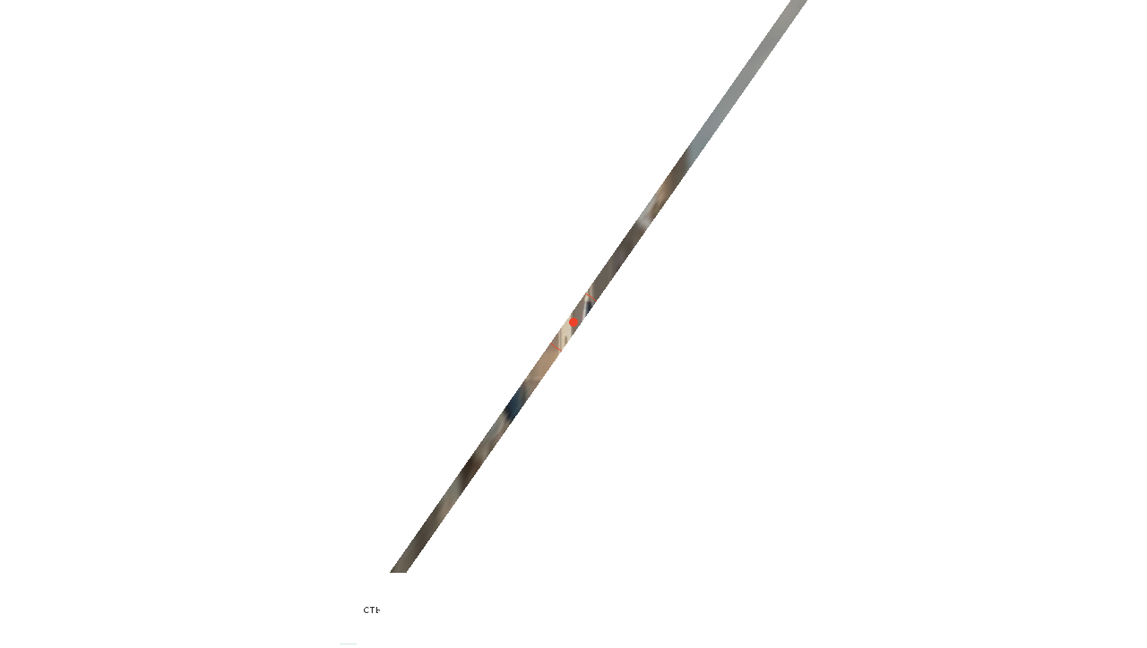

--- FILE ---
content_type: text/html; charset=UTF-8
request_url: https://avialiga.ua/ru/tours/tur-v-disnejlend
body_size: 16386
content:
<!doctype html>
<html lang="ru">
  <head>
    <meta charset="utf-8" />
    <meta http-equiv="X-UA-Compatible" content="IE=Edge" />
    <meta name="viewport" content="width=device-width,minimum-scale=1.0,maximum-scale=1.0" />
    <meta name="theme-color" content="#fff" />
    <meta name="format-detection" content="telephone=no" />

    
	<!-- This site is optimized with the Yoast SEO plugin v15.9.2 - https://yoast.com/wordpress/plugins/seo/ -->
	<title>Тур в Диснейленд Париж - купить поездку в Диснейленд во Франции от компании Avialiga</title>
	<meta name="description" content="Тур в парижский Диснейленд из Киева ✈ Закажите путевку во Францию с посещением Диснейленда ⭐ Незабываемый тур с экскурсией в Диснейленд с туристической компанией Avialiga" />
	<meta name="robots" content="index, follow, max-snippet:-1, max-image-preview:large, max-video-preview:-1" />
	<meta property="og:locale" content="ru_RU" />
	<meta property="og:type" content="article" />
	<meta property="og:title" content="Тур в Диснейленд Париж - купить поездку в Диснейленд во Франции от компании Avialiga" />
	<meta property="og:description" content="Тур в парижский Диснейленд из Киева ✈ Закажите путевку во Францию с посещением Диснейленда ⭐ Незабываемый тур с экскурсией в Диснейленд с туристической компанией Avialiga" />
	<meta property="og:site_name" content="Avialiga" />
	<meta property="article:modified_time" content="2021-10-01T09:55:40+00:00" />
	<meta name="twitter:card" content="summary_large_image" />
	<script type="application/ld+json" class="yoast-schema-graph">{"@context":"https://schema.org","@graph":[{"@type":"WebSite","@id":"https://avialiga.ua/#website","url":"https://avialiga.ua/","name":"Avialiga","description":"\u0413\u0440\u0443\u043f\u043e\u0432\u0456 \u043f\u043e\u0457\u0437\u0434\u043a\u0438 \u0442\u0430 \u0456\u043d\u0434\u0438\u0432\u0456\u0434\u0443\u0430\u043b\u044c\u043d\u0456 \u0442\u0443\u0440\u0438","potentialAction":[{"@type":"SearchAction","target":"https://avialiga.ua/?s={search_term_string}","query-input":"required name=search_term_string"}],"inLanguage":"ru"},{"@type":"WebPage","@id":"https://avialiga.ua/ru/tours/tur-v-disnejlend#webpage","url":"https://avialiga.ua/ru/tours/tur-v-disnejlend","name":"\u0422\u0443\u0440 \u0432 \u0414\u0438\u0441\u043d\u0435\u0439\u043b\u0435\u043d\u0434 \u041f\u0430\u0440\u0438\u0436 - \u043a\u0443\u043f\u0438\u0442\u044c \u043f\u043e\u0435\u0437\u0434\u043a\u0443 \u0432 \u0414\u0438\u0441\u043d\u0435\u0439\u043b\u0435\u043d\u0434 \u0432\u043e \u0424\u0440\u0430\u043d\u0446\u0438\u0438 \u043e\u0442 \u043a\u043e\u043c\u043f\u0430\u043d\u0438\u0438 Avialiga","isPartOf":{"@id":"https://avialiga.ua/#website"},"datePublished":"2021-03-18T00:33:25+00:00","dateModified":"2021-10-01T09:55:40+00:00","description":"\u0422\u0443\u0440 \u0432 \u043f\u0430\u0440\u0438\u0436\u0441\u043a\u0438\u0439 \u0414\u0438\u0441\u043d\u0435\u0439\u043b\u0435\u043d\u0434 \u0438\u0437 \u041a\u0438\u0435\u0432\u0430 \u2708 \u0417\u0430\u043a\u0430\u0436\u0438\u0442\u0435 \u043f\u0443\u0442\u0435\u0432\u043a\u0443 \u0432\u043e \u0424\u0440\u0430\u043d\u0446\u0438\u044e \u0441 \u043f\u043e\u0441\u0435\u0449\u0435\u043d\u0438\u0435\u043c \u0414\u0438\u0441\u043d\u0435\u0439\u043b\u0435\u043d\u0434\u0430 \u2b50 \u041d\u0435\u0437\u0430\u0431\u044b\u0432\u0430\u0435\u043c\u044b\u0439 \u0442\u0443\u0440 \u0441 \u044d\u043a\u0441\u043a\u0443\u0440\u0441\u0438\u0435\u0439 \u0432 \u0414\u0438\u0441\u043d\u0435\u0439\u043b\u0435\u043d\u0434 \u0441 \u0442\u0443\u0440\u0438\u0441\u0442\u0438\u0447\u0435\u0441\u043a\u043e\u0439 \u043a\u043e\u043c\u043f\u0430\u043d\u0438\u0435\u0439 Avialiga","inLanguage":"ru","potentialAction":[{"@type":"ReadAction","target":["https://avialiga.ua/ru/tours/tur-v-disnejlend"]}]}]}</script>
	<!-- / Yoast SEO plugin. -->


<link href='https://fonts.gstatic.com' crossorigin rel='preconnect' />
<style type="text/css">
img.wp-smiley,
img.emoji {
	display: inline !important;
	border: none !important;
	box-shadow: none !important;
	height: 1em !important;
	width: 1em !important;
	margin: 0 .07em !important;
	vertical-align: -0.1em !important;
	background: none !important;
	padding: 0 !important;
}
</style>
	<link data-minify="1" rel='stylesheet' id='app-css'  href='https://avialiga.ua/wp-content/cache/min/1/wp-content/themes/avialiga/style-02d539ca22cf051fb6c96122522c18ba.css' type='text/css' media='all' />
<link data-minify="1" rel='stylesheet' id='additional-css'  href='https://avialiga.ua/wp-content/cache/min/1/wp-content/themes/avialiga/additional-9b5d6b5529c85b616b4e61dd8ef91d84.css' type='text/css' media='all' />
<link rel='stylesheet' id='wp-block-library-css'  href='https://avialiga.ua/wp-includes/css/dist/block-library/style.min.css?ver=5.5' type='text/css' media='all' />
<link data-minify="1" rel='stylesheet' id='contact-form-7-css'  href='https://avialiga.ua/wp-content/cache/min/1/wp-content/plugins/contact-form-7/includes/css/styles-cffcbac4874365659b3cde5f73a7a6de.css' type='text/css' media='all' />
<link data-minify="1" rel='stylesheet' id='email-subscribers-css'  href='https://avialiga.ua/wp-content/cache/min/1/wp-content/plugins/email-subscribers/lite/public/css/email-subscribers-public-74492816549d0220c7842d8067ddb002.css' type='text/css' media='all' />
<link data-minify="1" rel='stylesheet' id='hotelapi_css-css'  href='https://avialiga.ua/wp-content/cache/min/1/wp-content/plugins/hotel-api/assets/styles/style-466294bcc1b974abc04df09926f8a915.css' type='text/css' media='all' />
<link rel='stylesheet' id='da_datepicker.min-css'  href='https://avialiga.ua/wp-content/plugins/hotel-api/assets/styles/da_datepicker.min.css?ver=0.1' type='text/css' media='all' />
<link data-minify="1" rel='stylesheet' id='bodhi-svgs-attachment-css'  href='https://avialiga.ua/wp-content/cache/min/1/wp-content/plugins/svg-support/css/svgs-attachment-529192a2c4c734d5e4f1cfbdf923306c.css' type='text/css' media='all' />
<link rel='stylesheet' id='wpm-main-css'  href='//avialiga.ua/wp-content/plugins/wp-multilang/assets/styles/main.min.css?ver=2.4.1' type='text/css' media='all' />
<script type='text/javascript' src='https://avialiga.ua/wp-includes/js/jquery/jquery.js?ver=1.12.4-wp' id='jquery-js' defer></script>
<script type='text/javascript' id='email-subscribers-js-extra'>
/* <![CDATA[ */
var es_data = {"messages":{"es_empty_email_notice":"Please enter email address","es_rate_limit_notice":"You need to wait for sometime before subscribing again","es_single_optin_success_message":"Successfully Subscribed.","es_email_exists_notice":"Email Address already exists!","es_unexpected_error_notice":"Oops.. Unexpected error occurred.","es_invalid_email_notice":"Invalid email address","es_try_later_notice":"Please try after some time"},"es_ajax_url":"https:\/\/avialiga.ua\/wp-admin\/admin-ajax.php"};
/* ]]> */
</script>
<script data-minify="1" type='text/javascript' defer onload="" src='https://avialiga.ua/wp-content/cache/min/1/wp-content/plugins/email-subscribers/lite/public/js/email-subscribers-public-8214c36b55d77c0d3d7d64956a1f0d2a.js' id='email-subscribers-js'></script>
<link rel="https://api.w.org/" href="https://avialiga.ua/ru/wp-json/" /><link rel="EditURI" type="application/rsd+xml" title="RSD" href="https://avialiga.ua/xmlrpc.php?rsd" />
<link rel="wlwmanifest" type="application/wlwmanifest+xml" href="https://avialiga.ua/wp-includes/wlwmanifest.xml" /> 
<meta name="generator" content="WordPress 5.5" />
<link rel='shortlink' href='https://avialiga.ua/ru/?p=4334' />
<link rel="alternate" hreflang="x-default" href="https://avialiga.ua/tours/tur-v-disnejlend"/>
<link rel="alternate" hreflang="uk" href="https://avialiga.ua/tours/tur-v-disnejlend"/>
<link rel="alternate" hreflang="en" href="https://avialiga.ua/en/tours/tur-v-disnejlend"/>
<link rel="alternate" hreflang="ru" href="https://avialiga.ua/ru/tours/tur-v-disnejlend"/>

<link rel="preload" as="font" href="https://avialiga.ua/wp-content/themes/avialiga/build/fonts/FuturaPT-Light.woff2" crossorigin>
<link rel="preload" as="font" href="https://avialiga.ua/wp-content/themes/avialiga/build/fonts/FuturaPT-Book.woff2" crossorigin>
<link rel="preload" as="font" href="https://avialiga.ua/wp-content/themes/avialiga/build/fonts/ProximaNova-Regular.woff2" crossorigin>
<link rel="preload" as="font" href="https://avialiga.ua/wp-content/themes/avialiga/build/fonts/FuturaPT-Medium.woff2" crossorigin>
  <link rel="canonical" href="https://avialiga.ua/ru/tours/tur-v-disnejlend">
  <meta property="og:url" content="https://avialiga.ua/ru/tours/tur-v-disnejlend">

  <link rel="icon" href="https://avialiga.ua/wp-content/uploads/2020/11/cropped-android-chrome-512x512-1-150x150.png" sizes="32x32" />
<link rel="icon" href="https://avialiga.ua/wp-content/uploads/2020/11/cropped-android-chrome-512x512-1-300x300.png" sizes="192x192" />
<link rel="apple-touch-icon" href="https://avialiga.ua/wp-content/uploads/2020/11/cropped-android-chrome-512x512-1-300x300.png" />
<meta name="msapplication-TileImage" content="https://avialiga.ua/wp-content/uploads/2020/11/cropped-android-chrome-512x512-1-300x300.png" />
<noscript><style id="rocket-lazyload-nojs-css">.rll-youtube-player, [data-lazy-src]{display:none !important;}</style></noscript>    <meta name="google-site-verification" content="aL_oCH2f0IiB5Vmz390FmLNSqas2a7MA2ZRacK5lmQA" />
    <!-- Global site tag (gtag.js) - Google Analytics -->
    <script async src="https://www.googletagmanager.com/gtag/js?id=UA-90865648-1"></script>
    <script>
      window.dataLayer = window.dataLayer || [];
      function gtag(){dataLayer.push(arguments);}
      gtag('js', new Date());
      gtag('config', 'UA-90865648-1');
    </script>
  </head>
  <body class="tours-template-default single single-tours postid-4334 language-ru card product h-white">
		<!-- BEGIN content -->
        <main class="scroller">
      <div class="header__blind">
        <div class="blind-left"></div>
        <div class="blind-right"></div>
      </div>
      <header>
        <div class="header__logo">
          <a href="https://avialiga.ua/ru/" class="logo--white">
            <img src="https://avialiga.ua/wp-content/themes/avialiga/build/img/logo_avialiga-w.svg" alt="Avialiga" title="Avialiga">
          </a>
          <a href="https://avialiga.ua/ru/" class="logo--black">
            <img src="https://avialiga.ua/wp-content/themes/avialiga/build/img/logo_avialiga-b.svg" alt="Avialiga" title="Avialiga">
          </a>
          <a href="https://avialiga.ua/ru/" class="logo--green">
            <img src="https://avialiga.ua/wp-content/themes/avialiga/build/img/logo_avialiga-g.svg" alt="Avialiga" title="Avialiga">
          </a>
          <a href="https://avialiga.ua/ru/" class="logo--blue">
            <img src="https://avialiga.ua/wp-content/themes/avialiga/build/img/logo_avialiga-bl.svg" alt="Avialiga" title="Avialiga">
          </a>
        </div>
        <div class="header__menu_button" data-action="menu-toggle"></div>
        <div class="header__wrapper">
          <div class="h2">
            <span>МЕНЮ</span>
          </div>
          <div class="header__left">
            <nav class="header__nav">
              <div class="header__nav_link" data-action="submenu">
                <a href="https://avialiga.ua/ru/leisure">
                  <span>ДОСУГ</span>
                  <svg class="icon icon-icon_arrow_menu">
                    <use xlink:href="https://avialiga.ua/wp-content/themes/avialiga/build/img/sprite.svg#icon-icon_arrow_menu"></use>
                  </svg>
                </a>
                <!-- Sub menu -->
                <div class="submenu leisure">
                  <div class="submenu__title">
                    <div class="back" data-action="back">
                      <svg class="icon icon-icon_arrow_menu">
                        <use xlink:href="https://avialiga.ua/wp-content/themes/avialiga/build/img/sprite.svg#icon-icon_arrow_menu"></use>
                      </svg>
                    </div>
                    <div class="h2">
                      <span>ДОСУГ</span>
                    </div>
                    <a href="https://avialiga.ua/ru/leisure" class="more">ПРО ДОСУГ LEISURE</a>
                  </div>
                  <div class="row">

				        	<section><a href=" https://avialiga.ua/ru/category/leisure/relax " class="more">Relax</a><a href=" https://avialiga.ua/ru/category/leisure/relax/retreat ">Ретрит</a><a href=" https://avialiga.ua/ru/category/leisure/relax/spa ">СПА</a><a href=" https://avialiga.ua/ru/category/leisure/relax/lazy ">Пляжный отдых</a><a href=" https://avialiga.ua/ru/category/leisure/relax/detox ">Детокс</a><a href="https://avialiga.ua/ru/category/leisure/relax" class="more">БОЛЬШЕ</a></section><section><a href=" https://avialiga.ua/ru/category/leisure/adventures " class="more">Adventures</a><a href=" https://avialiga.ua/ru/category/leisure/adventures/sightseeing ">Экскурсионные туры</a><a href=" https://avialiga.ua/ru/category/leisure/adventures/skiing ">Горнолыжный отдых</a><a href=" https://avialiga.ua/ru/category/leisure/adventures/shopping ">Шоппинг</a><a href=" https://avialiga.ua/ru/category/leisure/adventures/family-vacations ">Семейный отдых</a><a href="https://avialiga.ua/ru/category/leisure/adventures" class="more">БОЛЬШЕ</a></section><section><a href=" https://avialiga.ua/ru/category/leisure/discover-upgrade " class="more">Discover & upgrade</a><a href=" https://avialiga.ua/ru/category/leisure/discover-upgrade/gastrotours ">Гастротуры</a><a href=" https://avialiga.ua/ru/category/leisure/discover-upgrade/management-tours ">Менеджмент туры</a><a href=" https://avialiga.ua/ru/category/leisure/discover-upgrade/tasting-tour ">Дегустационные туры</a><a href=" https://avialiga.ua/ru/category/leisure/discover-upgrade/hobbies-tours ">Туры по интересам</a></section>											<section>
		<a href="https://avialiga.ua/ru/countries" class="more">СТРАНЫ</a>
					<a href="https://avialiga.ua/ru/countries/antarktida">Антарктида</a>
					<a href="https://avialiga.ua/ru/countries/aruba-2">Аруба</a>
					<a href="https://avialiga.ua/ru/countries/kenya">Кения</a>
					<a href="https://avialiga.ua/ru/countries/portugal">Португалия</a>
							<a href="https://avialiga.ua/ru/countries" class="more">БОЛЬШЕ</a>
			</section>
                  </div>
                  <div class="row bottom">
										<section><a class="more"href="/tours">ВСЕ ТУРЫ</a></section>
<section><a class="more"href="/hotels">ВСЕ ОТЕЛИ</a></section>
                  </div>
                </div>
                <!-- /Sub menu -->
              </div>
              <div class="header__nav_link" data-action="submenu">
                <a href="https://avialiga.ua/ru/business">
                  <span>БИЗНЕС</span>
                  <svg class="icon icon-icon_arrow_menu">
                    <use xlink:href="https://avialiga.ua/wp-content/themes/avialiga/build/img/sprite.svg#icon-icon_arrow_menu"></use>
                  </svg>
                </a>
                <!-- Sub menu -->
                <div class="submenu business">
                  <div class="submenu__title">
                    <div class="back" data-action="back">
                      <svg class="icon icon-icon_arrow_menu">
                        <use xlink:href="https://avialiga.ua/wp-content/themes/avialiga/build/img/sprite.svg#icon-icon_arrow_menu"></use>
                      </svg>
                    </div>
                    <div class="h2">
                      <span>БИЗНЕС</span>
                    </div>
                    <a href="https://avialiga.ua/ru/business" class="more">ПРО БИЗНЕС</a>
                  </div>
                  <div class="row">
										<section><a href=" https://avialiga.ua/ru/category/business/meetings " class="more">Meetings</a><a href=" https://avialiga.ua/ru/category/business/meetings/business-meetings ">Деловые встречи</a><a href=" https://avialiga.ua/ru/category/business/meetings/round-table ">Круглые столы</a><a href=" https://avialiga.ua/ru/category/business/meetings/business-breakfasts ">Бизнес завтрак</a><a href=" https://avialiga.ua/ru/category/business/meetings/negotiations ">Переговоры</a></section><section><a href=" https://avialiga.ua/ru/category/business/incentives " class="more">Incentives</a><a href=" https://avialiga.ua/ru/category/business/incentives/incentive-trips ">Поощрительные поездки</a><a href=" https://avialiga.ua/ru/category/business/incentives/educational-tours ">Образовательные туры</a><a href=" https://avialiga.ua/ru/category/business/incentives/fam-trip ">ФАМ трипы</a><a href=" https://avialiga.ua/ru/category/business/incentives/master-class ">Мастер-класс</a><a href="https://avialiga.ua/ru/category/business/incentives" class="more">БОЛЬШЕ</a></section><section><a href=" https://avialiga.ua/ru/category/business/conferences " class="more">Conferences</a><a href=" https://avialiga.ua/ru/category/business/conferences/conferences-single ">Конференции</a><a href=" https://avialiga.ua/ru/category/business/conferences/congresses ">Конгрессы</a><a href=" https://avialiga.ua/ru/category/business/conferences/symposium ">Симпозиум</a><a href=" https://avialiga.ua/ru/category/business/conferences/forums ">Форумы</a><a href="https://avialiga.ua/ru/category/business/conferences" class="more">БОЛЬШЕ</a></section><section><a href=" https://avialiga.ua/ru/category/business/events " class="more">Events</a><a href=" https://avialiga.ua/ru/category/business/events/competitions ">Соревнования</a><a href=" https://avialiga.ua/ru/category/business/events/product-launch ">Launch продукта</a><a href=" https://avialiga.ua/ru/category/business/events/corporate ">Корпоративные туры</a><a href=" https://avialiga.ua/ru/category/business/events/road-show ">Road Show</a><a href="https://avialiga.ua/ru/category/business/events" class="more">БОЛЬШЕ</a></section>                  </div>
                  <div class="row bottom">
										<section><a class="more"href="https://avialiga.ua/ru/mice">MICE</a></section>
<section><a class="more"href="https://avialiga.ua/ru/business-travel">БИЗНЕС ПУТЕШЕСТВИЯ</a></section>
<section><a class="more"href="/cases">КЕЙСЫ</a></section>
                  </div>
                </div>
                <!-- /Sub menu -->
              </div>
              <div class="header__nav_link" data-action="submenu">
                <a href="">
                  <span>БОЛЬШЕ</span>
                  <svg class="icon icon-icon_arrow_menu">
                    <use xlink:href="https://avialiga.ua/wp-content/themes/avialiga/build/img/sprite.svg#icon-icon_arrow_menu"></use>
                  </svg>
                </a>
                <!-- Sub menu -->
                <div class="submenu more">
                  <div class="submenu__title">
                    <div class="back" data-action="back">
                      <svg class="icon icon-icon_arrow_menu">
                        <use xlink:href="https://avialiga.ua/wp-content/themes/avialiga/build/img/sprite.svg#icon-icon_arrow_menu"></use>
                      </svg>
                    </div>
                    <div class="h2">
                      <span>БОЛЬШЕ</span>
                    </div>
                  </div>
                  <div class="row">
										<section><a class="more"href="/stock">АВИА</a></section>
<section><a class="more"href="/tickets">АГЕНТЫ</a></section>
<section><a class="more"href="https://avialiga.ua/ru/about">ПРО НАС</a></section>
<section><a class="more"href="/blog">НАШ БЛОГ</a></section>
<section><a class="more"href="/airports">АЭРОПОРТЫ</a></section>
<section><a class="more"href="/additional-services">ДОПОЛНИТЕЛЬНЫЕ СЕРВИСЫ</a></section>
<section><a class="more"href="https://avialiga.ua/ru/news">НАШИ НОВОСТИ</a></section>
<section><a class="more"href="https://avialiga.ua/ru/contacts">КОНТАКТЫ</a></section>
                  </div>
                  <div class="row contacts">
                    <section> Адрес <br>                     </section>
                    <section> Связаться с нами <a href="tel:" class="tel"></a>
                      <a href="mailto:hello@avialiga.ua" class="mail">hello@avialiga.ua</a>
                    </section>
                  </div>
                </div>
                <!-- /Sub menu -->
              </div>
              <div class="header__nav_link lng">
								<select class="wpm-language-switcher switcher-select" onchange="location = this.value;" title="Language Switcher">
			<option value="https://avialiga.ua/tours/tur-v-disnejlend" data-lang="ua">
			UA		</option>
			<option value="https://avialiga.ua/en/tours/tur-v-disnejlend" data-lang="en">
			EN		</option>
			<option value="https://avialiga.ua/ru/tours/tur-v-disnejlend" selected="selected" data-lang="ru">
			RUS		</option>
	</select>
                <!-- <a href="">
                  <span>ENG</span>
                  <svg class="icon icon-icon_arrow_menu">
                    <use xlink:href="https://avialiga.ua/wp-content/themes/avialiga/build/img/sprite.svg#icon-icon_arrow_menu"></use>
                  </svg>
                </a> -->
              </div>
            </nav>
          </div>
          <div class="header__right">
            <a href="https://www.instagram.com/avialiga_leisure/?hl=uk" class="social">Instagram</a>
            <a href="https://www.facebook.com/wombyavialiga/" class="social">Facebook</a>
            <section class="header__sub_nav">
              <a href="" class="take-button" data-action="get-in-touch">
                <span>ЗАКАЗАТЬ ТУР</span>
                <i></i>
              </a>
            </section>
          </div>
        </div>
      </header>
	    <div class="header__bg"></div>
				      <div class="cursor">
	        <span></span>
	        <i class="circle"></i>
	        <i class="play"></i>
	        <i class="pause"></i>
	      </div>
	      <!-- LOADER -->
	      <div class="loader">
	        <!-- <div class="progress">0%</div> -->
	        <div class="loader-logo">
	          <svg version="1.1" id="loader-logo" class="" xmlns="http://www.w3.org/2000/svg" xmlns:xlink="http://www.w3.org/1999/xlink" x="0px" y="0px" width="240px" height="240px" viewBox="0 0 240 240" style="enable-background:new 0 0 240 240;" xml:space="preserve">
	            <path class="h" d="M141,110.2c10.9,13.4,32.5,35,39,43.1l-7.9-2.5L141,110.2z" />
	            <path class="m" d="M180,153.3c0,0-2-1.9-3.8-3.9h-8.7L60,150.7L180,153.3z" />
	          </svg>
	          <div class="brand">avialiga</div>
	        </div>
	        <div class="blind-left"></div>
	        <div class="blind-right"></div>
	      </div>
	      <!-- /LOADER -->
			<div class="modal modal__weather">
	<div class="modal__wrapper">
		<a href="" class="close">
			<svg class="icon icon-icon_close">
				<use xlink:href="https://avialiga.ua/wp-content/themes/avialiga/build/img/sprite.svg#icon-icon_close"></use>
			</svg>
		</a>
		<div class="h2">
			<span>ГРАФИК КЛИМАТА</span>
		</div>
		<div id="container" style="width:100%; height:500px;"></div>
	</div>
</div>
<article class="leisure__hero">
	<script type="application/ld+json">
		{
			"@context": "https://schema.org",
			"@type": "BreadcrumbList",
			"itemListElement": [{
				"@type": "ListItem",
				"position": 1,
				"name": "✈️",
				"item": "https://avialiga.ua/ru"
			},{
				"@type": "ListItem",
				"position": 2,
				"name": "ВСЕ ТУРЫ",
				"item": "https://avialiga.ua/ru/tours"
			},
			{
				"@type": "ListItem",
				"position": 3,
				"name": "Тур в Диснейленд"
			}]
		}
	</script>
	<ol class="breadcrumb">
		<li>
			<a href="https://avialiga.ua/ru/">✈️</a>
		</li>
		<li>
			<a href="https://avialiga.ua/ru/tours">ВСЕ ТУРЫ</a>
		</li>
		<li>
			Тур в Диснейленд		</li>
	</ol>	
	<div class="leisure__hero_backgrounds">
											<img data-src="https://avialiga.ua/wp-content/uploads/2021/03/disneyland-919924-scaled.jpg" alt="" title="">
									</div>
	<h2>
		<span></span>
					<span class="switch" data-slide="1"></span>
				</h2>
	<div class="leisure__hero_pagination">
		<div class="pagination--slide">
			<span class="current"></span> / <span class="all"></span>
		</div>
		<div class="pagination--bar">
			<i></i>
		</div>
	</div>
	<div class="hero--scroll animation">
		<span>Scroll Down</span>
		<div class="hero--scroll-line"></div>
	</div>
</article>
<div class="product__aside">
	<div class="product__aside_info">
		<div class="info--date">
			<span class="name">Даты:</span>
						<span class="duration">0 ночей</span>
			<time> - </time>
				</div>
		<div class="info-price">
			<span class="name">Стоимость:</span>
			<span class="price">  UAH  </span>
		</div>
	</div>
	<div class="product__aside_button">
		<a href="" class="btn-skew">
			<div class="background"><i></i></div>
			<span>посмотреть туры</span>
		</a>
	</div>
</div>
<nav class="nav__tabs">
	<div class="nav__tabs_title"></div>
	<ul>
		<li class="btn-skew" data-target="overview">
			<div class="background"><i></i></div>
							<span>ОБЗОР</span>
					</li>
					</ul>
</nav>
<ul class="tabs__list">
	<li id="overview">
		<article class="overview__description">
			<section class="overview__description_text">
				<div class="text"></div>
							</section>
			<section class="overview__itinerary">
				                            </section>
			<div class="overview__share">
				<div class="overview__share_title">
					<span>Поделитесь с вашими друзьями в</span>
				</div>
				<div class="fb-share-button" data-href="https://avialiga.ua/ru/tours/tur-v-disnejlend" data-layout="button" data-size="small"><a target="_blank" href="https://www.facebook.com/sharer/sharer.php?u=https://avialiga.ua/ru/tours/tur-v-disnejlend&amp;src=sdkpreparse" class="fb-xfbml-parse-ignore">FACEBOOK</a></div>
				<!-- <a href="">FACEBOOK</a> -->
			</div>
		</article>
	</li>
		</ul>


  <article class="article__description">
    <h1>Тур в Диснейленд</h1>
  </article>

  <article class="article__description">
    <p>В городе Марн-ла-Валле, расположенном на 32 км восточнее Парижа, находится легендарный парк развлечений — Disneyland. Поездка в Диснейленд является мечтой любого ребенка, а также отличным вариантом отдыха для взрослых, потому что местные аттракционы рассчитаны на посетителей разного возраста.</p>
<p>Этот парк можно смело назвать одной из самых известных достопримечательностей не только Парижа, но и всей Европы. <a href="https://avialiga.ua/ru/countries/france">Туры во Францию</a>, в Диснейленд, можно рекомендовать еще и потому, что на территории парка развлечений гуляют герои диснеевских фильмов и мультфильмов, с которыми можно сделать фото на память:  сказочные принцы с принцессами, Микки Маус со своими друзьями и многие другие любимые персонажи.</p>
<p>Каждый год сюда приезжают десятки миллионов людей со всего мира. Если вас тоже заинтересовал тур в Диснейленд в Париже, вместе с Avialiga вы сделаете своим детям незабываемый подарок, а также сможете сами вернуться в детство: здесь круглый год царят беззаботность, счастье и искренняя радость.</p>
<p>&nbsp;</p>
<h2>Тур в парижский Диснейленд: основная информация о парке развлечений</h2>
<p>В парижском Disneyland представлено много аттракционов, различных развлечений, а также отдельных небольших тематических зон. Путевка в Диснейленд позволит вам посетить каждую из них.</p>
<p>&nbsp;</p>
<h3>Disneyland Park</h3>
<p>Если вас заинтересовали туры в Диснейленд во Франции, именно в Disneyland Park находятся основные аттракционы, которые размещены в пяти тематических зонах — Adventureland, Frontierland, Main Street USA, Discoveryland, Fantasyland. Каждая из этих зон имеет свою направленность, начиная от сказочных персонажей и пиратов, заканчивая Диким Западом.</p>
<p>&nbsp;</p>
<h3>Walt Disney Studios Park</h3>
<p>Туры в Париж с посещением Диснейленда не могут обойтись без посещения Студии Уолта Диснея, открытого в 2002 году. Здесь вы сможете буквально заглянуть за кулисы: увидеть различные спецэффекты и познакомиться с каскадерским мастерством.</p>
<p>Тут вы найдете американские горки, созданные для того, чтобы увековечить достижения легендарной рок-группы Aerosmith. Поездка на этом аттракционе будет сопровождаться саундтреком исполнителей, а сама трасса построена в соответствующей rock-тематике. С 2006 года именно эти горки являются самым посещаемым аттракционом во всем парижском Диснейленде.</p>
<p>Кроме этого, туры в Париж и Диснейленд позволят вам посетить многие другие аттракционы и шоу  по мотивам мультфильмов, к примеру,  “В поисках Немо”, “Тачки” и других.</p>
<p>Аттракцион Hollywood Tower Hotel можно увидеть на расстоянии пары километров от самого Диснейленда, что делает этот аттракцион своеобразной достопримечательностью парка. Более того, именно в Walt Disney Studios Park есть аттракцион “Stitch: live!”, посетив который, вы сможете пообщаться с виртуальным персонажем диснеевского мультфильма Lilo &#038; Stitch. Он, разумеется, поддержит диалог в реальном времени.</p>
<p>&nbsp;</p>
<h2>Disney Village</h2>
<p>Если вы планируете тур в Париж, Диснейленд может стать отличным выбором из-за находящейся здесь Деревни Дисней. Она представляет собой полноценный “городок” и продолжает работать даже после закрытия самого Диснейленда. В деревне находятся множество магазинов и ресторанов, есть дискотека, а также несколько кинотеатров.</p>
<p>Недалеко от деревни есть заведения для игры в боулинг и крытый автомобильный паркинг. Здесь можно найти фирменные магазины Дисней, где продают почти все сувениры, представленные в парке Disneyland.</p>
<p>&nbsp;</p>
<h2>Golf Disneyland</h2>
<p>Если вы планируете тур в Диснейленд во Франции и любите игру в гольф, приятным сюрпризом для вас станет гольф-поле с 27 лунками, расположенное недалеко от основного парка Disneyland. Добраться до этого места можно за несколько минут на автомобиле. Поиграть в гольф здесь смогут все желающие, так как в Golf Disneyland предусмотрены маршруты для игроков с разным уровнем мастерства. Рядом с площадкой для игры в гольф есть 4-звездочный отель Radisson SAS.</p>
<p>&nbsp;</p>
<h2>Поездка в Диснейленд: цена и срок действия билета</h2>
<p>Тур в Париж с посещением Диснейленда предполагает обязательное наличие входного билета. Приобрести его можно не только в кассе, но и в режиме онлайн. Благодаря этому у вас будет возможность не выстаивать длинную очередь, а сразу отправиться к аттракционам и начать веселиться. Существует несколько разновидностей билетов:</p>
<ul>
<li>1 день — 1 зона. С помощью этого билета вы сможете в течение суток находиться в одной из двух зон — либо в Диснейленд, либо в Уолт Дисней Студиос. Вы сможете посещать любые аттракционы, которые относятся к одной части парка, но попасть во вторую с таким билетом нельзя.</li>
<li>1 день — 2 зоны. Билет позволяет вам на протяжении одного дня свободно посещать обе части парка.</li>
<li>От 2 до 5 дней — 2 зоны. Этот тип билета идентичен предыдущему, но позволяет вам дольше пребывать на территории парка — от 2 до 5 дней, в зависимости от купленного билета.</li>
</ul>
<p>Если вам интересна экскурсия в Диснейленд Парижа, цена билета составит от 50 EUR за одного гостя. Однако стоимость входного билета может меняться, так как иногда бывают скидки, например, в определенный день недели или во время праздника.</p>
<p>Если вы хотели купить путевку в Диснейленд Парижа для всей семьи, в таком случае рекомендуем вам приобретать билеты на несколько дней. Это позволит вам немного сэкономить:</p>
<ul>
<li>билет на два дня с посещением всех парков будет стоить 105 EUR за одного взрослого гостя;</li>
<li>если вы купите билет на три дня, стоимость за одного взрослого снизится до 86 EUR;</li>
<li>билет на четыре дня еще дешевле — за одного взрослого гостя нужно заплатить 76 EUR.</li>
</ul>
<p>На некоторые особенно популярные аттракционы очереди могут быть очень длинными. Чтобы ничего не испортило путевку в Диснейленд, менеджмент парка предусмотрел услугу Fastpass. С ее помощью вы сможете пройти на аттракцион, не дожидаясь общей очереди. Обратите внимание, что Fastpass можно взять только на один аттракцион, а второй пропуск доступен только тогда, когда закончится предыдущий.</p>
<p>Есть также отдельные фаст-треки с доплатой, благодаря которым можно пройти на аттракцион без очередей и дополнительных условий. Более детально об этих услугах вы узнаете во время консультации с нашими специалистами.</p>
<p>&nbsp;</p>
<h2>Поездка в Диснейленд в Париже: когда лучше ехать</h2>
<p>Если вас заинтересовала путевка в Диснейленд во Франции, сюда рекомендуется ехать в теплое время года. Советуем вам ориентироваться на любую дату с конца апреля по начало мая или с сентября по октябрь. В эти небольшие по времени промежутки очереди на аттракционы не такие длинные как летом, когда сюда приезжает много детей на каникулы. Однако планировать поездку можно и на любое другое время, просто будьте готовы, что гостей, желающих посетить популярные аттракционы, может быть довольно много.</p>
<p>Если вы располагаете свободным временем, туры во Французский Диснейленд мы рекомендуем планировать на будние дни, потому что в выходные здесь тоже много посетителей.</p>
<p>При этом, независимо от заполненности парка развлечений, поездка в Диснейленд во Франции на рождественские праздники или Хэллоуин всегда будет актуальна. В это время в Disneyland Park проводят наиболее яркие и запоминающиеся шоу, а также парады с персонажами диснеевских мультфильмов. Если у вас есть возможность, приезжайте сюда во время этих праздников: вы сможете насладиться зрелищем, которое бывает всего раз в году.</p>
<p>&nbsp;</p>
<h2>Где остановиться во Франции: туры в Диснейленд</h2>
<p>На территории этого парка развлечений есть отели разных категорий. Все они тематические, поддерживают царящую в самих парках атмосферу сказки и волшебства. Далее — по одному примеру на категорию:</p>
<ul>
<li>5-звездочный Disneyland Hotel;</li>
<li>4-звездочный Disney’s Hotel New York;</li>
<li>3-звездочные Disney’s Sequoia Lodge;</li>
<li>2-звездочные Disney’s Hotel Santa Fe.</li>
</ul>
<p>Более того, если вы остановитесь в одном из них, в стоимость номера будет включена цена входного билета. При этом вы сможете посетить парк раньше, чем большинство других посетителей, так как для гостей отелей Диснейленд открывается на 1-2 часа раньше — зависит от текущего графика работы.</p>
<p>Туры во Францию с посещением Диснейленда могут подразумевать размещение и в других отелях, находящихся не на территории парка. Проживание здесь дешевле, но до парка нужно будет добираться на авто или шаттле. Наиболее популярные из них: Vienna International Dream Castle Hotel, Holiday Inn, Kyriad Hotel. Обратите внимание, что заселение в эти отели не включают входные билеты в парк, а также не дает право на посещение Disneyland раньше официального открытия.</p>
<p>Если вас заинтересовал тур в Диснейленд во Франции, мы возьмем организацию путешествия на себя. Сотрудничая с Avialiga, вы можете полностью забыть о заботах и предвкушать долгожданное путешествие.</p>
  </article>


<article class="expert__form aos-init" data-aos="fade-up">
	<div class="expert__form_title">
		<div class="h2">
			<span>Ваш тревел эксперт</span>
		</div>
		<p>Напишите нам, мы всегда на связи</p>
	</div>
	<div class="expert__form_body">
		<div role="form" class="wpcf7" id="wpcf7-f686-o1" lang="en-US" dir="ltr">
<div class="screen-reader-response"><p role="status" aria-live="polite" aria-atomic="true"></p> <ul></ul></div>
<form action="/ru/tours/tur-v-disnejlend#wpcf7-f686-o1" method="post" class="wpcf7-form init" novalidate="novalidate" data-status="init">
<div style="display: none;">
<input type="hidden" name="_wpcf7" value="686" />
<input type="hidden" name="_wpcf7_version" value="5.3.2" />
<input type="hidden" name="_wpcf7_locale" value="en_US" />
<input type="hidden" name="_wpcf7_unit_tag" value="wpcf7-f686-o1" />
<input type="hidden" name="_wpcf7_container_post" value="0" />
<input type="hidden" name="_wpcf7_posted_data_hash" value="" />
<input type="hidden" name="lang" value="ru" />
</div>
<div class="form">
<div class="form-control name">
	<input type="text" name="contact-name" value="" size="40" class="wpcf7-form-control wpcf7-text" aria-invalid="false" placeholder="Ваше имя" />
    </div>
<div class="form-control phone">
	<input type="text" name="contact-phone" value="" size="40" class="wpcf7-form-control wpcf7-text" aria-invalid="false" placeholder="Ваш номер телефона" />
    </div>
<div class="form-control comment">
	<textarea name="contact-comment" cols="40" rows="10" class="wpcf7-form-control wpcf7-textarea" aria-invalid="false" placeholder="Ваш коментарий"></textarea>
    </div>
</div>
<div class="form--submit">
    <button id='contact-submit' class="btn-skew wpcf7-submit"></p>
<div class="background"><i></i></div>
<p>	<span>Отправить</span><br />
    </button>
</div>
<div class="wpcf7-response-output" aria-hidden="true"></div></form></div>		<!-- <form action="">
			<div class="form">
				<div class="form-control name">
					<input type="text" placeholder="Your Name">
				</div>
				<div class="form-control phone">
					<input type="text" placeholder="Your Phone">
				</div>
				<div class="form-control comment">
					<textarea name="" placeholder="Your comment"></textarea>
				</div>
			</div>
			<div class="form--submit">
				<button class="btn-skew">
					<div class="background"><i></i></div>
					<span>Submit</span>
				</button>
			</div>
		</form> -->
	</div>
</article>
<footer>
	<div class="footer__links">
		<div class="footer__links_left">
			<section class="links--category">
				<div class="h5">Досуг</div>
				<a class="more"href="https://avialiga.ua/ru/category/leisure/relax">РЕЛАКС</a>
<a class="more"href="https://avialiga.ua/ru/category/leisure/adventures">ПРИКЛЮЧЕНИЯ</a>
<a class="more"href="https://avialiga.ua/ru/category/leisure/discover-upgrade">ОТКРЫТИЯ</a>
<a class="more"href="/ru/countries">СТРАНЫ</a>
<a class="more"href="/ru/tours">ТУРЫ</a>
<a class="more"href="/ru/hotels">ОТЕЛИ</a>
			</section>
			<section class="links--category">
				<div class="h5">Бизнес</div>
				<a class="more"href="https://avialiga.ua/ru/mice">MICE</a>
<a class="more"href="https://avialiga.ua/ru/category/business/meetings">ВСТРЕЧИ</a>
<a class="more"href="https://avialiga.ua/ru/category/business/incentives">ИНТЕСИВЫ</a>
<a class="more"href="https://avialiga.ua/ru/category/business/conferences">КОНФЕРЕНЦИИ</a>
<a class="more"href="https://avialiga.ua/ru/category/business/events">ВЫСТАВКИ/СОБЫТИЯ</a>
<a class="more"href="/cases">КЕЙСЫ</a>
			</section>
			<section class="links--category">
				<div class="h5">Больше</div>
				<a class="more"href="/stock">АВИА</a>
<a class="more"href="https://avialiga.ua/ru/agents">АГЕНТЫ</a>
<a class="more"href="https://avialiga.ua/ru/about">ПРО НАС</a>
<a class="more"href="https://avialiga.ua/ru/news">НАШИ НОВОСТИ</a>
<a class="more"href="https://avialiga.ua/ru/contacts">КОНТАКТЫ</a>
			</section>
		</div>
		<div class="footer__links_right">
			<section class="footer--contacts">
				<div class="h5">Связаться с нами</div>
				<a href="mailto:hello@avialiga.ua" class="mail">hello@avialiga.ua</a>
				<a href="tel:"></a>
							</section>
            <section class="links--category">
              <div class="h5">Наши туры</div>
              <p id="menu-item-5970" class="menu-item menu-item-type-taxonomy menu-item-object-category menu-item-5970"><a class="more"href="https://avialiga.ua/ru/category/individualnye-tury">Индивидуальные туры</a></p>
<p id="menu-item-5971" class="menu-item menu-item-type-taxonomy menu-item-object-category menu-item-5971"><a class="more"href="https://avialiga.ua/ru/category/tury-na-termalnye-istochniki">Туры на термальные источники</a></p>
            </section>
		</div>
	</div>
	<section class="footer--social">
		<div class="footer--social-form">
			<div class="h5">Подписаться</div>
				<div class="subscribe emaillist">
					<!-- <form action="#" method="post" class="es_subscription_form es_shortcode_form" id="es_subscription_form_1594048492" data-source="ig-es">

						<div class="form-control es-field-wrap">
							<input class="es_required_field es_txt_email ig_es_form_field_email" type="email" name="email" placeholder="Your e-mail">
						</div>
							<input type="hidden" name="lists[]" value="2">
							<input type="hidden" name="form_id" value="1">
							<input type="hidden" name="es_email_page" value="5">
							<input type="hidden" name="es_email_page_url" value="http://avialiga.local/">
							<input type="hidden" name="status" value="Unconfirmed">
							<input type="hidden" name="es-subscribe" id="es-subscribe" value="bc6b58b069">
							<label style="position:absolute;top:-99999px;left:-99999px;z-index:-99;"><input type="email" name="es_hp_email" class="es_required_field" tabindex="-1" autocomplete="-1" value=""></label>
							<button type="submit" name="submit" class="es_subscription_form_submit es_submit_button es_textbox_button" id="es_subscription_form_submit_1594048492">
								<svg class="icon icon-icon_arrow_menu">
									<use xlink:href="https://avialiga.ua/wp-content/themes/avialiga/build/img/sprite.svg#icon-icon_arrow_menu"></use>
								</svg>
							</button>
							<span class="es_spinner_image" id="spinner-image"><img loading="lazy" src="http://avialiga.local/wp-content/plugins/email-subscribers/lite/public/images/spinner.gif" data-lazy-src="http://avialiga.local/wp-content/plugins/email-subscribers/lite/public/images/spinner.gif" class="lazyloading" data-was-processed="true"><noscript><img src="http://avialiga.local/wp-content/plugins/email-subscribers/lite/public/images/spinner.gif"/></noscript></span>

					</form> -->
					<div role="form" class="wpcf7" id="wpcf7-f4500-o2" lang="uk" dir="ltr">
<div class="screen-reader-response"><p role="status" aria-live="polite" aria-atomic="true"></p> <ul></ul></div>
<form action="/ru/tours/tur-v-disnejlend#wpcf7-f4500-o2" method="post" class="wpcf7-form init" novalidate="novalidate" data-status="init">
<div style="display: none;">
<input type="hidden" name="_wpcf7" value="4500" />
<input type="hidden" name="_wpcf7_version" value="5.3.2" />
<input type="hidden" name="_wpcf7_locale" value="uk" />
<input type="hidden" name="_wpcf7_unit_tag" value="wpcf7-f4500-o2" />
<input type="hidden" name="_wpcf7_container_post" value="0" />
<input type="hidden" name="_wpcf7_posted_data_hash" value="" />
<input type="hidden" name="lang" value="ru" />
</div>
<p><label><br />
    <input type="email" name="email" value="" size="40" class="wpcf7-form-control wpcf7-text wpcf7-email wpcf7-validates-as-required wpcf7-validates-as-email" aria-required="true" aria-invalid="false" placeholder="Ваш e-mail" /><br />
</label></p>
<p><input type="submit" value="Подписаться" class="wpcf7-form-control wpcf7-submit" /></p>
<div class="wpcf7-response-output" aria-hidden="true"></div></form></div>				</div>
		</div>
		<div class="footer--social-follow">
		<div class="h5">Подписывайтесь на нас</div>
									<div class="social">
													<a href="https://www.facebook.com/avialigaleisure">facebook Leisure</a>
													<a href="https://www.facebook.com/wombyavialiga">Facebook Business</a>
													<a href="https://www.instagram.com/avialiga_leisure/">Instagram</a>
											</div>
						</div>


			</section>
	<ul class="footer__copyright">
		<ul>
<li>© AviaLiga. All rights reserved 2019</li>
<li>Complaints and suggestions</li>
</ul>
		<li>
			<span>by</span>
			<img data-src="https://avialiga.ua/wp-content/themes/avialiga/build/img/icon_l2.svg" alt="">
		</li>
	</ul>
</footer>
</main>
<article class="get-in-touch">
	<div class="blind-left"></div>
	<div class="blind-right"></div>
	<a href="/" class="logo--black">
		<img src="https://avialiga.ua/wp-content/themes/avialiga/build/img/logo_avialiga-b.svg" alt="Avialiga" title="Avialiga">
	</a>
	<a href="" class="close">
		<svg class="icon icon-icon_close">
			<use xlink:href="https://avialiga.ua/wp-content/themes/avialiga/build/img/sprite.svg#icon-icon_close"></use>
		</svg>
	</a>
	<div class="wrapper">
		<section class="form">
			<div role="form" class="wpcf7" id="wpcf7-f7-o3" lang="uk" dir="ltr">
<div class="screen-reader-response"><p role="status" aria-live="polite" aria-atomic="true"></p> <ul></ul></div>
<form action="/ru/tours/tur-v-disnejlend#wpcf7-f7-o3" method="post" class="wpcf7-form init" novalidate="novalidate" data-status="init">
<div style="display: none;">
<input type="hidden" name="_wpcf7" value="7" />
<input type="hidden" name="_wpcf7_version" value="5.3.2" />
<input type="hidden" name="_wpcf7_locale" value="uk" />
<input type="hidden" name="_wpcf7_unit_tag" value="wpcf7-f7-o3" />
<input type="hidden" name="_wpcf7_container_post" value="0" />
<input type="hidden" name="_wpcf7_posted_data_hash" value="" />
<input type="hidden" name="lang" value="ru" />
</div>
<h2>
    <span>Отправить запрос</span><br />
</h2>
<div class="form--text">Напишите, что вас интересует!</div>
<div class="form--row">
<div class="form-control name">
	<input type="text" name="tour-name" value="" size="40" class="wpcf7-form-control wpcf7-text" aria-invalid="false" placeholder="Ваше имя" />
    </div>
<div class="form-control phone">
	<input type="text" name="tour-phone" value="" size="40" class="wpcf7-form-control wpcf7-text" aria-invalid="false" placeholder="Ваш номер телефона" />
    </div>
</div>
<div class="form--row">
<section class="custom-select">
<div class="select--label">
		<span>Выберите тип связи</span><br />
		<i><br />
		    <svg class="icon icon-icon_arrow_menu"><br />
			<use xlink:href="/wp-content/themes/avialiga/build/img/sprite.svg#icon-icon_arrow_menu"></use><br />
		    </svg><br />
		</i>
	    </div>
<ul class="select--options">
<li>
		    <label class="custom-radio"><br />
			<input type="radio" name="question-1"><br />
			<span>Через мессенджер</span><br />
		    </label>
		</li>
<li>
		    <label class="custom-radio"><br />
			<input type="radio" name="question-1"><br />
			<span>Через електронную почту</span><br />
		    </label>
		</li>
<li>
		    <label class="custom-radio"><br />
			<input type="radio" name="question-1"><br />
			<span>По телефону</span><br />
		    </label>
		</li>
</ul>
</section>
<div class="form-control nickname">
	     <input type="text" name="tour-nickname" value="" size="40" class="wpcf7-form-control wpcf7-text" aria-invalid="false" placeholder="Ваш никнейм" />
	</div>
</p></div>
<div class="form-control comment">
	<textarea name="tour-comment" cols="40" rows="10" class="wpcf7-form-control wpcf7-textarea" aria-invalid="false" placeholder="Ваш коментарий"></textarea>
     </div>
<div class="form--submit">
    <button id='tour-submit' class="btn-skew wpcf7-submit"></p>
<div class="background"><i></i></div>
<p>	<span>Отправить</span><br />
    </button>
</div>
<div class="wpcf7-response-output" aria-hidden="true"></div></form></div>		</section>
		<section class="thank">
			<div class="h2">
				<span>Спасибо.</span>
			</div>
		</section>
	</div>
</article>
<!-- END content -->

<span class="js-photoTitle" aria-hidden="true" style="display: none;">Фото</span>
<script type='text/javascript' defer onload="" src='https://avialiga.ua/wp-content/themes/avialiga/build/js/lib/TweenMax.min.js?ver=5.5' id='TweenMax-js'></script>
<script type='text/javascript' defer onload="" src='https://avialiga.ua/wp-content/themes/avialiga/build/js/lib/MorphSVGPlugin.min.js?ver=5.5' id='MorphSVGPlugin-js'></script>
<script data-minify="1" type='text/javascript' defer onload="" src='https://avialiga.ua/wp-content/cache/min/1/wp-content/themes/avialiga/business_questionnaire-9c746ad3ba332de1aa7e9d6f9f3502c1.js' id='business-questionnaire-js'></script>
<script type='text/javascript' id='app-js-extra'>
/* <![CDATA[ */
var theme = {"url":"https:\/\/avialiga.ua\/wp-content\/themes\/avialiga"};
/* ]]> */
</script>
<script data-minify="1" type='text/javascript' defer onload="" src='https://avialiga.ua/wp-content/cache/min/1/wp-content/themes/avialiga/build/js/appl-fa9714fbe10036a812a7828ee65efa46.js' id='app-js'></script>
<script data-minify="1" type='text/javascript' defer onload="" src='https://avialiga.ua/wp-content/cache/min/1/wp-content/themes/avialiga/additional-726b1702d1ca28fa7fa876ed13252fff.js' id='additional-js'></script>
<script type='text/javascript' id='my_loadmore-js-extra'>
/* <![CDATA[ */
var misha_loadmore_params = {"ajaxurl":"https:\/\/avialiga.ua\/wp-admin\/admin-ajax.php","posts":"{\"page\":0,\"tours\":\"tur-v-disnejlend\",\"post_type\":\"tours\",\"name\":\"tur-v-disnejlend\",\"lang\":\"ru\",\"error\":\"\",\"m\":\"\",\"p\":0,\"post_parent\":\"\",\"subpost\":\"\",\"subpost_id\":\"\",\"attachment\":\"\",\"attachment_id\":0,\"pagename\":\"\",\"page_id\":0,\"second\":\"\",\"minute\":\"\",\"hour\":\"\",\"day\":0,\"monthnum\":0,\"year\":0,\"w\":0,\"category_name\":\"\",\"tag\":\"\",\"cat\":\"\",\"tag_id\":\"\",\"author\":\"\",\"author_name\":\"\",\"feed\":\"\",\"tb\":\"\",\"paged\":0,\"meta_key\":\"\",\"meta_value\":\"\",\"preview\":\"\",\"s\":\"\",\"sentence\":\"\",\"title\":\"\",\"fields\":\"\",\"menu_order\":\"\",\"embed\":\"\",\"category__in\":[],\"category__not_in\":[],\"category__and\":[],\"post__in\":[],\"post__not_in\":[],\"post_name__in\":[],\"tag__in\":[],\"tag__not_in\":[],\"tag__and\":[],\"tag_slug__in\":[],\"tag_slug__and\":[],\"post_parent__in\":[],\"post_parent__not_in\":[],\"author__in\":[],\"author__not_in\":[],\"meta_query\":[{\"relation\":\"OR\",\"0\":{\"key\":\"_languages\",\"compare\":\"NOT EXISTS\"},\"1\":{\"key\":\"_languages\",\"value\":\"s:2:\\\"ru\\\";\",\"compare\":\"LIKE\"}}],\"ignore_sticky_posts\":false,\"suppress_filters\":false,\"cache_results\":true,\"update_post_term_cache\":true,\"lazy_load_term_meta\":true,\"update_post_meta_cache\":true,\"posts_per_page\":6,\"nopaging\":false,\"comments_per_page\":\"50\",\"no_found_rows\":false,\"order\":\"DESC\"}","current_page":"1","max_page":"0","text":"\u0411\u043e\u043b\u044c\u0448\u0435","loading_text":"\u0417\u0430\u0433\u0440\u0443\u0437\u043a\u0430..."};
/* ]]> */
</script>
<script data-minify="1" type='text/javascript' defer onload="" src='https://avialiga.ua/wp-content/cache/min/1/wp-content/themes/avialiga/my-loadmore-c8195956c1247dbc5bf707e4fd731389.js' id='my_loadmore-js'></script>
<script type='text/javascript' id='contact-form-7-js-extra'>
/* <![CDATA[ */
var wpcf7 = {"apiSettings":{"root":"https:\/\/avialiga.ua\/ru\/wp-json\/contact-form-7\/v1","namespace":"contact-form-7\/v1"},"cached":"1"};
/* ]]> */
</script>
<script data-minify="1" type='text/javascript' defer onload="" src='https://avialiga.ua/wp-content/cache/min/1/wp-content/plugins/contact-form-7/includes/js/scripts-f932ded92bf171d8214dae9db9646f87.js' id='contact-form-7-js'></script>
<script type='text/javascript' id='bodhi_svg_inline-js-extra'>
/* <![CDATA[ */
var cssTarget = "img.style-svg";
var ForceInlineSVGActive = "false";
/* ]]> */
</script>
<script type='text/javascript' defer onload="" src='https://avialiga.ua/wp-content/plugins/svg-support/js/min/svgs-inline-min.js?ver=1.0.0' id='bodhi_svg_inline-js'></script>
<script>window.lazyLoadOptions={elements_selector:"iframe[data-lazy-src]",data_src:"lazy-src",data_srcset:"lazy-srcset",data_sizes:"lazy-sizes",class_loading:"lazyloading",class_loaded:"lazyloaded",threshold:300,callback_loaded:function(element){if(element.tagName==="IFRAME"&&element.dataset.rocketLazyload=="fitvidscompatible"){if(element.classList.contains("lazyloaded")){if(typeof window.jQuery!="undefined"){if(jQuery.fn.fitVids){jQuery(element).parent().fitVids()}}}}}};window.addEventListener('LazyLoad::Initialized',function(e){var lazyLoadInstance=e.detail.instance;if(window.MutationObserver){var observer=new MutationObserver(function(mutations){var image_count=0;var iframe_count=0;var rocketlazy_count=0;mutations.forEach(function(mutation){for(i=0;i<mutation.addedNodes.length;i++){if(typeof mutation.addedNodes[i].getElementsByTagName!=='function'){continue}
if(typeof mutation.addedNodes[i].getElementsByClassName!=='function'){continue}
images=mutation.addedNodes[i].getElementsByTagName('img');is_image=mutation.addedNodes[i].tagName=="IMG";iframes=mutation.addedNodes[i].getElementsByTagName('iframe');is_iframe=mutation.addedNodes[i].tagName=="IFRAME";rocket_lazy=mutation.addedNodes[i].getElementsByClassName('rocket-lazyload');image_count+=images.length;iframe_count+=iframes.length;rocketlazy_count+=rocket_lazy.length;if(is_image){image_count+=1}
if(is_iframe){iframe_count+=1}}});if(image_count>0||iframe_count>0||rocketlazy_count>0){lazyLoadInstance.update()}});var b=document.getElementsByTagName("body")[0];var config={childList:!0,subtree:!0};observer.observe(b,config)}},!1)</script><script data-no-minify="1" async src="https://avialiga.ua/wp-content/plugins/wp-rocket/assets/js/lazyload/16.1/lazyload.min.js"></script>
<script>
    window.document.addEventListener( 'wpcf7mailsent', function( event ) {
        sendGtagGoal('send_any','form');
        sendGtagGoal('send_' + event.detail.contactFormId,'form');
    }, false );
 
    function sendGtagGoal(event,category) {
        if(typeof window['gtag'] === 'function')window['gtag']('event', event, {'event_category': category});
    }
</script>

<!-- Facebook Pixel Code --> 
<script> 
!function(f,b,e,v,n,t,s) 
{if(f.fbq)return;n=f.fbq=function(){n.callMethod? 
n.callMethod.apply(n,arguments):n.queue.push(arguments)}; 
if(!f._fbq)f._fbq=n;n.push=n;n.loaded=!0;n.version='2.0'; 
n.queue=[];t=b.createElement(e);t.async=!0; 
t.src=v;s=b.getElementsByTagName(e)[0]; 
s.parentNode.insertBefore(t,s)}(window, document,'script', 
'https://connect.facebook.net/en_US/fbevents.js'); 
fbq('init', '937705389907230'); 
fbq('track', 'PageView'); 
</script> 
<noscript><img height="1" width="1" style="display:none" 
src="https://www.facebook.com/tr?id=937705389907230&ev=PageView&noscript=1" 
/></noscript> 
<!-- End Facebook Pixel Code -->
</body>
</html>

<!-- This website is like a Rocket, isn't it? Performance optimized by WP Rocket. Learn more: https://wp-rocket.me - Debug: cached@1768651616 -->

--- FILE ---
content_type: text/css; charset=UTF-8
request_url: https://avialiga.ua/wp-content/cache/min/1/wp-content/themes/avialiga/style-02d539ca22cf051fb6c96122522c18ba.css
body_size: 29296
content:
@charset "UTF-8";h6{background-color:red!important}.icon-icon_arrow_close{width:1.33em;height:1em;fill:initial}.icon-icon_arrow_menu{width:2em;height:1em;fill:initial}.icon-icon_arrows{width:2.8em;height:1em;fill:initial}.icon-icon_card_01{width:1em;height:1em;fill:initial}.icon-icon_card_02{width:1em;height:1em;fill:initial}.icon-icon_card_03{width:1em;height:1em;fill:initial}.icon-icon_card_04{width:1em;height:1em;fill:initial}.icon-icon_card_05{width:1em;height:1em;fill:initial}.icon-icon_check{width:1.5em;height:1em;fill:initial}.icon-icon_close{width:1em;height:1em;fill:initial}.icon-icon_download{width:1.06em;height:1em;fill:initial}.icon-icon_l2{width:2224390.17em;height:1em;fill:initial}.icon-icon_map-marker{width:1em;height:1em;fill:initial}.icon-icon_play{width:.94em;height:1em;fill:initial}.icon-icon_radio-red{width:1.5em;height:1em;fill:initial}.icon-icon_arrow_close{width:1.33em;height:1em;fill:initial}.icon-icon_arrow_menu{width:2em;height:1em;fill:initial}.icon-icon_arrows{width:2.8em;height:1em;fill:initial}.icon-icon_card_01{width:1em;height:1em;fill:initial}.icon-icon_card_02{width:1em;height:1em;fill:initial}.icon-icon_card_03{width:1em;height:1em;fill:initial}.icon-icon_card_04{width:1em;height:1em;fill:initial}.icon-icon_card_05{width:1em;height:1em;fill:initial}.icon-icon_check{width:1.5em;height:1em;fill:initial}.icon-icon_close{width:1em;height:1em;fill:initial}.icon-icon_download{width:1.06em;height:1em;fill:initial}.icon-icon_l2{width:2224390.17em;height:1em;fill:initial}.icon-icon_map-marker{width:1em;height:1em;fill:initial}.icon-icon_play{width:.94em;height:1em;fill:initial}.icon-icon_radio-red{width:1.5em;height:1em;fill:initial}html,body,div,span,applet,object,iframe,h1,h2,h3,h4,h5,h6,p,blockquote,pre,a,abbr,acronym,address,big,cite,code,del,dfn,em,img,ins,kbd,q,s,samp,small,strike,strong,sub,sup,tt,var,b,u,i,center,dl,dt,dd,ol,ul,li,fieldset,form,label,legend,table,caption,tbody,tfoot,thead,tr,th,td,article,aside,canvas,details,embed,figure,figcaption,footer,header,hgroup,menu,nav,output,ruby,section,summary,time,mark,audio,video{margin:0;padding:0;border:0;vertical-align:baseline}html{-ms-text-size-adjust:100%;-webkit-text-size-adjust:100%}img,fieldset,a img{border:none}input[type="text"],input[type="email"],input[type="tel"],textarea{-webkit-appearance:none}input[type="submit"],button{cursor:pointer}input[type="submit"]::-moz-focus-inner,button::-moz-focus-inner{padding:0;border:0}textarea{overflow:auto}input,button{margin:0;padding:0;border:0}div,input,textarea,select,button,h1,h2,h3,h4,h5,h6,a,span,a:focus{outline:none}ul,ol{list-style-type:none}table{border-spacing:0;border-collapse:collapse;width:100%}html{-webkit-box-sizing:border-box;box-sizing:border-box}*,*:before,*:after{-webkit-box-sizing:inherit;box-sizing:inherit}@media (prefers-reduced-motion:reduce){*{-webkit-transition:none!important;-o-transition:none!important;transition:none!important}}@font-face{font-display:swap;font-family:"Proxima";src:url(../../../../../../themes/avialiga/build/fonts/ProximaNova-Regular.eot);src:url("../../../../../../themes/avialiga/build/fonts/ProximaNova-Regular.eot?#iefix") format("embedded-opentype"),url(../../../../../../themes/avialiga/build/fonts/ProximaNova-Regular.woff2) format("woff2"),url(../../../../../../themes/avialiga/build/fonts/ProximaNova-Regular.woff) format("woff"),url(../../../../../../themes/avialiga/build/fonts/ProximaNova-Regular.ttf) format("truetype"),url("../../../../../../themes/avialiga/build/fonts/ProximaNova-Regular.svg#ProximaNova-Regular") format("svg");font-weight:400;font-style:normal}@font-face{font-display:swap;font-family:"Proxima";src:url(../../../../../../themes/avialiga/build/fonts/ProximaNova-Semibold.eot);src:url("../../../../../../themes/avialiga/build/fonts/ProximaNova-Semibold.eot?#iefix") format("embedded-opentype"),url(../../../../../../themes/avialiga/build/fonts/ProximaNova-Semibold.woff2) format("woff2"),url(../../../../../../themes/avialiga/build/fonts/ProximaNova-Semibold.woff) format("woff"),url(../../../../../../themes/avialiga/build/fonts/ProximaNova-Semibold.ttf) format("truetype"),url("../../../../../../themes/avialiga/build/fonts/ProximaNova-Semibold.svg#ProximaNova-Semibold") format("svg");font-weight:600;font-style:normal}@font-face{font-display:swap;font-family:"Futura";src:url(../../../../../../themes/avialiga/build/fonts/FuturaPT-Medium.eot);src:url("../../../../../../themes/avialiga/build/fonts/FuturaPT-Medium.eot?#iefix") format("embedded-opentype"),url(../../../../../../themes/avialiga/build/fonts/FuturaPT-Medium.woff2) format("woff2"),url(../../../../../../themes/avialiga/build/fonts/FuturaPT-Medium.woff) format("woff"),url(../../../../../../themes/avialiga/build/fonts/FuturaPT-Medium.ttf) format("truetype"),url("../../../../../../themes/avialiga/build/fonts/FuturaPT-Medium.svg#FuturaPT-Medium") format("svg");font-weight:500;font-style:normal}@font-face{font-display:swap;font-family:"Futura";src:url(../../../../../../themes/avialiga/build/fonts/FuturaPT-Book.eot);src:url("../../../../../../themes/avialiga/build/fonts/FuturaPT-Book.eot?#iefix") format("embedded-opentype"),url(../../../../../../themes/avialiga/build/fonts/FuturaPT-Book.woff2) format("woff2"),url(../../../../../../themes/avialiga/build/fonts/FuturaPT-Book.woff) format("woff"),url(../../../../../../themes/avialiga/build/fonts/FuturaPT-Book.ttf) format("truetype"),url("../../../../../../themes/avialiga/build/fonts/FuturaPT-Book.svg#FuturaPT-Book") format("svg");font-weight:400;font-style:normal}@font-face{font-display:swap;font-family:"Futura";src:url(../../../../../../themes/avialiga/build/fonts/FuturaPT-Light.eot);src:url("../../../../../../themes/avialiga/build/fonts/FuturaPT-Light.eot?#iefix") format("embedded-opentype"),url(../../../../../../themes/avialiga/build/fonts/FuturaPT-Light.woff2) format("woff2"),url(../../../../../../themes/avialiga/build/fonts/FuturaPT-Light.woff) format("woff"),url(../../../../../../themes/avialiga/build/fonts/FuturaPT-Light.ttf) format("truetype"),url("../../../../../../themes/avialiga/build/fonts/FuturaPT-Light.svg#FuturaPT-Light") format("svg");font-weight:300;font-style:normal}.swiper-container{margin:0 auto;position:relative;overflow:hidden;list-style:none;padding:0;z-index:1}.swiper-container-no-flexbox .swiper-slide{float:left}.swiper-container-vertical>.swiper-wrapper{-webkit-box-orient:vertical;-webkit-box-direction:normal;-ms-flex-direction:column;flex-direction:column}.swiper-wrapper{position:relative;width:100%;height:100%;z-index:1;display:-webkit-box;display:-ms-flexbox;display:flex;-webkit-transition-property:-webkit-transform;transition-property:-webkit-transform;-o-transition-property:transform;transition-property:transform;transition-property:transform,-webkit-transform;-webkit-box-sizing:content-box;box-sizing:content-box}.swiper-container-android .swiper-slide,.swiper-wrapper{-webkit-transform:translate3d(0,0,0);transform:translate3d(0,0,0)}.swiper-container-multirow>.swiper-wrapper{-ms-flex-wrap:wrap;flex-wrap:wrap}.swiper-container-free-mode>.swiper-wrapper{-webkit-transition-timing-function:ease-out;-o-transition-timing-function:ease-out;transition-timing-function:ease-out;margin:0 auto}.swiper-slide{-ms-flex-negative:0;flex-shrink:0;width:100%;height:100%;position:relative;-webkit-transition-property:-webkit-transform;transition-property:-webkit-transform;-o-transition-property:transform;transition-property:transform;transition-property:transform,-webkit-transform}.swiper-slide-invisible-blank{visibility:hidden}.swiper-container-autoheight,.swiper-container-autoheight .swiper-slide{height:auto}.swiper-container-autoheight .swiper-wrapper{-webkit-box-align:start;-ms-flex-align:start;align-items:flex-start;-webkit-transition-property:height,-webkit-transform;transition-property:height,-webkit-transform;-o-transition-property:transform,height;transition-property:transform,height;transition-property:transform,height,-webkit-transform}.swiper-container-3d{-webkit-perspective:1200px;perspective:1200px}.swiper-container-3d .swiper-wrapper,.swiper-container-3d .swiper-slide,.swiper-container-3d .swiper-slide-shadow-left,.swiper-container-3d .swiper-slide-shadow-right,.swiper-container-3d .swiper-slide-shadow-top,.swiper-container-3d .swiper-slide-shadow-bottom,.swiper-container-3d .swiper-cube-shadow{-webkit-transform-style:preserve-3d;transform-style:preserve-3d}.swiper-container-3d .swiper-slide-shadow-left,.swiper-container-3d .swiper-slide-shadow-right,.swiper-container-3d .swiper-slide-shadow-top,.swiper-container-3d .swiper-slide-shadow-bottom{position:absolute;left:0;top:0;width:100%;height:100%;pointer-events:none;z-index:10}.swiper-container-3d .swiper-slide-shadow-left{background-image:-o-linear-gradient(right,rgba(0,0,0,.5),rgba(0,0,0,0));background-image:-webkit-gradient(linear,right top,left top,from(rgba(0,0,0,.5)),to(rgba(0,0,0,0)));background-image:linear-gradient(to left,rgba(0,0,0,.5),rgba(0,0,0,0))}.swiper-container-3d .swiper-slide-shadow-right{background-image:-o-linear-gradient(left,rgba(0,0,0,.5),rgba(0,0,0,0));background-image:-webkit-gradient(linear,left top,right top,from(rgba(0,0,0,.5)),to(rgba(0,0,0,0)));background-image:linear-gradient(to right,rgba(0,0,0,.5),rgba(0,0,0,0))}.swiper-container-3d .swiper-slide-shadow-top{background-image:-o-linear-gradient(bottom,rgba(0,0,0,.5),rgba(0,0,0,0));background-image:-webkit-gradient(linear,left bottom,left top,from(rgba(0,0,0,.5)),to(rgba(0,0,0,0)));background-image:linear-gradient(to top,rgba(0,0,0,.5),rgba(0,0,0,0))}.swiper-container-3d .swiper-slide-shadow-bottom{background-image:-o-linear-gradient(top,rgba(0,0,0,.5),rgba(0,0,0,0));background-image:-webkit-gradient(linear,left top,left bottom,from(rgba(0,0,0,.5)),to(rgba(0,0,0,0)));background-image:linear-gradient(to bottom,rgba(0,0,0,.5),rgba(0,0,0,0))}.swiper-container-wp8-horizontal,.swiper-container-wp8-horizontal>.swiper-wrapper{-ms-touch-action:pan-y;touch-action:pan-y}.swiper-container-wp8-vertical,.swiper-container-wp8-vertical>.swiper-wrapper{-ms-touch-action:pan-x;touch-action:pan-x}.swiper-button-prev,.swiper-button-next{position:absolute;top:50%;width:27px;height:44px;margin-top:-22px;z-index:10;cursor:pointer;background-size:27px 44px;background-position:center;background-repeat:no-repeat}.swiper-button-prev.swiper-button-disabled,.swiper-button-next.swiper-button-disabled{opacity:.35;cursor:auto;pointer-events:none}.swiper-button-prev,.swiper-container-rtl .swiper-button-next{background-image:url("data:image/svg+xml;charset=utf-8,%3Csvg%20xmlns%3D'http%3A%2F%2Fwww.w3.org%2F2000%2Fsvg'%20viewBox%3D'0%200%2027%2044'%3E%3Cpath%20d%3D'M0%2C22L22%2C0l2.1%2C2.1L4.2%2C22l19.9%2C19.9L22%2C44L0%2C22L0%2C22L0%2C22z'%20fill%3D'%23007aff'%2F%3E%3C%2Fsvg%3E");left:10px;right:auto}.swiper-button-next,.swiper-container-rtl .swiper-button-prev{background-image:url("data:image/svg+xml;charset=utf-8,%3Csvg%20xmlns%3D'http%3A%2F%2Fwww.w3.org%2F2000%2Fsvg'%20viewBox%3D'0%200%2027%2044'%3E%3Cpath%20d%3D'M27%2C22L27%2C22L5%2C44l-2.1-2.1L22.8%2C22L2.9%2C2.1L5%2C0L27%2C22L27%2C22z'%20fill%3D'%23007aff'%2F%3E%3C%2Fsvg%3E");right:10px;left:auto}.swiper-button-prev.swiper-button-white,.swiper-container-rtl .swiper-button-next.swiper-button-white{background-image:url("data:image/svg+xml;charset=utf-8,%3Csvg%20xmlns%3D'http%3A%2F%2Fwww.w3.org%2F2000%2Fsvg'%20viewBox%3D'0%200%2027%2044'%3E%3Cpath%20d%3D'M0%2C22L22%2C0l2.1%2C2.1L4.2%2C22l19.9%2C19.9L22%2C44L0%2C22L0%2C22L0%2C22z'%20fill%3D'%23ffffff'%2F%3E%3C%2Fsvg%3E")}.swiper-button-next.swiper-button-white,.swiper-container-rtl .swiper-button-prev.swiper-button-white{background-image:url("data:image/svg+xml;charset=utf-8,%3Csvg%20xmlns%3D'http%3A%2F%2Fwww.w3.org%2F2000%2Fsvg'%20viewBox%3D'0%200%2027%2044'%3E%3Cpath%20d%3D'M27%2C22L27%2C22L5%2C44l-2.1-2.1L22.8%2C22L2.9%2C2.1L5%2C0L27%2C22L27%2C22z'%20fill%3D'%23ffffff'%2F%3E%3C%2Fsvg%3E")}.swiper-button-prev.swiper-button-black,.swiper-container-rtl .swiper-button-next.swiper-button-black{background-image:url("data:image/svg+xml;charset=utf-8,%3Csvg%20xmlns%3D'http%3A%2F%2Fwww.w3.org%2F2000%2Fsvg'%20viewBox%3D'0%200%2027%2044'%3E%3Cpath%20d%3D'M0%2C22L22%2C0l2.1%2C2.1L4.2%2C22l19.9%2C19.9L22%2C44L0%2C22L0%2C22L0%2C22z'%20fill%3D'%23000000'%2F%3E%3C%2Fsvg%3E")}.swiper-button-next.swiper-button-black,.swiper-container-rtl .swiper-button-prev.swiper-button-black{background-image:url("data:image/svg+xml;charset=utf-8,%3Csvg%20xmlns%3D'http%3A%2F%2Fwww.w3.org%2F2000%2Fsvg'%20viewBox%3D'0%200%2027%2044'%3E%3Cpath%20d%3D'M27%2C22L27%2C22L5%2C44l-2.1-2.1L22.8%2C22L2.9%2C2.1L5%2C0L27%2C22L27%2C22z'%20fill%3D'%23000000'%2F%3E%3C%2Fsvg%3E")}.swiper-button-lock{display:none}.swiper-pagination{position:absolute;text-align:center;-webkit-transition:300ms opacity;-o-transition:300ms opacity;transition:300ms opacity;-webkit-transform:translate3d(0,0,0);transform:translate3d(0,0,0);z-index:10}.swiper-pagination.swiper-pagination-hidden{opacity:0}.swiper-pagination-fraction,.swiper-pagination-custom,.swiper-container-horizontal>.swiper-pagination-bullets{bottom:10px;left:0;width:100%}.swiper-pagination-bullets-dynamic{overflow:hidden;font-size:0}.swiper-pagination-bullets-dynamic .swiper-pagination-bullet{-webkit-transform:scale(.33);-ms-transform:scale(.33);transform:scale(.33);position:relative}.swiper-pagination-bullets-dynamic .swiper-pagination-bullet-active{-webkit-transform:scale(1);-ms-transform:scale(1);transform:scale(1)}.swiper-pagination-bullets-dynamic .swiper-pagination-bullet-active-main{-webkit-transform:scale(1);-ms-transform:scale(1);transform:scale(1)}.swiper-pagination-bullets-dynamic .swiper-pagination-bullet-active-prev{-webkit-transform:scale(.66);-ms-transform:scale(.66);transform:scale(.66)}.swiper-pagination-bullets-dynamic .swiper-pagination-bullet-active-prev-prev{-webkit-transform:scale(.33);-ms-transform:scale(.33);transform:scale(.33)}.swiper-pagination-bullets-dynamic .swiper-pagination-bullet-active-next{-webkit-transform:scale(.66);-ms-transform:scale(.66);transform:scale(.66)}.swiper-pagination-bullets-dynamic .swiper-pagination-bullet-active-next-next{-webkit-transform:scale(.33);-ms-transform:scale(.33);transform:scale(.33)}.swiper-pagination-bullet{width:8px;height:8px;display:inline-block;border-radius:100%;background:#000;opacity:.2}button.swiper-pagination-bullet{border:none;margin:0;padding:0;-webkit-box-shadow:none;box-shadow:none;-webkit-appearance:none;-moz-appearance:none;appearance:none}.swiper-pagination-clickable .swiper-pagination-bullet{cursor:pointer}.swiper-pagination-bullet-active{opacity:1;background:#007aff}.swiper-container-vertical>.swiper-pagination-bullets{right:10px;top:50%;-webkit-transform:translate3d(0,-50%,0);transform:translate3d(0,-50%,0)}.swiper-container-vertical>.swiper-pagination-bullets .swiper-pagination-bullet{margin:6px 0;display:block}.swiper-container-vertical>.swiper-pagination-bullets.swiper-pagination-bullets-dynamic{top:50%;-webkit-transform:translateY(-50%);-ms-transform:translateY(-50%);transform:translateY(-50%);width:8px}.swiper-container-vertical>.swiper-pagination-bullets.swiper-pagination-bullets-dynamic .swiper-pagination-bullet{display:inline-block;-webkit-transition:200ms top,200ms -webkit-transform;transition:200ms top,200ms -webkit-transform;-o-transition:200ms transform,200ms top;transition:200ms transform,200ms top;transition:200ms transform,200ms top,200ms -webkit-transform}.swiper-container-horizontal>.swiper-pagination-bullets .swiper-pagination-bullet{margin:0 4px}.swiper-container-horizontal>.swiper-pagination-bullets.swiper-pagination-bullets-dynamic{left:50%;-webkit-transform:translateX(-50%);-ms-transform:translateX(-50%);transform:translateX(-50%);white-space:nowrap}.swiper-container-horizontal>.swiper-pagination-bullets.swiper-pagination-bullets-dynamic .swiper-pagination-bullet{-webkit-transition:200ms left,200ms -webkit-transform;transition:200ms left,200ms -webkit-transform;-o-transition:200ms transform,200ms left;transition:200ms transform,200ms left;transition:200ms transform,200ms left,200ms -webkit-transform}.swiper-container-horizontal.swiper-container-rtl>.swiper-pagination-bullets-dynamic .swiper-pagination-bullet{-webkit-transition:200ms right,200ms -webkit-transform;transition:200ms right,200ms -webkit-transform;-o-transition:200ms transform,200ms right;transition:200ms transform,200ms right;transition:200ms transform,200ms right,200ms -webkit-transform}.swiper-pagination-progressbar{background:rgba(0,0,0,.25);position:absolute}.swiper-pagination-progressbar .swiper-pagination-progressbar-fill{background:#007aff;position:absolute;left:0;top:0;width:100%;height:100%;-webkit-transform:scale(0);-ms-transform:scale(0);transform:scale(0);-webkit-transform-origin:left top;-ms-transform-origin:left top;transform-origin:left top}.swiper-container-rtl .swiper-pagination-progressbar .swiper-pagination-progressbar-fill{-webkit-transform-origin:right top;-ms-transform-origin:right top;transform-origin:right top}.swiper-container-horizontal>.swiper-pagination-progressbar,.swiper-container-vertical>.swiper-pagination-progressbar.swiper-pagination-progressbar-opposite{width:100%;height:4px;left:0;top:0}.swiper-container-vertical>.swiper-pagination-progressbar,.swiper-container-horizontal>.swiper-pagination-progressbar.swiper-pagination-progressbar-opposite{width:4px;height:100%;left:0;top:0}.swiper-pagination-white .swiper-pagination-bullet-active{background:#fff}.swiper-pagination-progressbar.swiper-pagination-white{background:rgba(255,255,255,.25)}.swiper-pagination-progressbar.swiper-pagination-white .swiper-pagination-progressbar-fill{background:#fff}.swiper-pagination-black .swiper-pagination-bullet-active{background:#000}.swiper-pagination-progressbar.swiper-pagination-black{background:rgba(0,0,0,.25)}.swiper-pagination-progressbar.swiper-pagination-black .swiper-pagination-progressbar-fill{background:#000}.swiper-pagination-lock{display:none}.swiper-scrollbar{border-radius:10px;position:relative;-ms-touch-action:none;background:rgba(0,0,0,.1)}.swiper-container-horizontal>.swiper-scrollbar{position:absolute;left:1%;bottom:3px;z-index:50;height:5px;width:98%}.swiper-container-vertical>.swiper-scrollbar{position:absolute;right:3px;top:1%;z-index:50;width:5px;height:98%}.swiper-scrollbar-drag{height:100%;width:100%;position:relative;background:rgba(0,0,0,.5);border-radius:10px;left:0;top:0}.swiper-scrollbar-cursor-drag{cursor:move}.swiper-scrollbar-lock{display:none}.swiper-zoom-container{width:100%;height:100%;display:-webkit-box;display:-ms-flexbox;display:flex;-webkit-box-pack:center;-ms-flex-pack:center;justify-content:center;-webkit-box-align:center;-ms-flex-align:center;align-items:center;text-align:center}.swiper-zoom-container>img,.swiper-zoom-container>svg,.swiper-zoom-container>canvas{max-width:100%;max-height:100%;-o-object-fit:contain;object-fit:contain}.swiper-slide-zoomed{cursor:move}.swiper-lazy-preloader{width:42px;height:42px;position:absolute;left:50%;top:50%;margin-left:-21px;margin-top:-21px;z-index:10;-webkit-transform-origin:50%;-ms-transform-origin:50%;transform-origin:50%;-webkit-animation:swiper-preloader-spin 1s steps(12,end) infinite;animation:swiper-preloader-spin 1s steps(12,end) infinite}.swiper-lazy-preloader:after{display:block;content:"";width:100%;height:100%;background-image:url("data:image/svg+xml;charset=utf-8,%3Csvg%20viewBox%3D'0%200%20120%20120'%20xmlns%3D'http%3A%2F%2Fwww.w3.org%2F2000%2Fsvg'%20xmlns%3Axlink%3D'http%3A%2F%2Fwww.w3.org%2F1999%2Fxlink'%3E%3Cdefs%3E%3Cline%20id%3D'l'%20x1%3D'60'%20x2%3D'60'%20y1%3D'7'%20y2%3D'27'%20stroke%3D'%236c6c6c'%20stroke-width%3D'11'%20stroke-linecap%3D'round'%2F%3E%3C%2Fdefs%3E%3Cg%3E%3Cuse%20xlink%3Ahref%3D'%23l'%20opacity%3D'.27'%2F%3E%3Cuse%20xlink%3Ahref%3D'%23l'%20opacity%3D'.27'%20transform%3D'rotate(30%2060%2C60)'%2F%3E%3Cuse%20xlink%3Ahref%3D'%23l'%20opacity%3D'.27'%20transform%3D'rotate(60%2060%2C60)'%2F%3E%3Cuse%20xlink%3Ahref%3D'%23l'%20opacity%3D'.27'%20transform%3D'rotate(90%2060%2C60)'%2F%3E%3Cuse%20xlink%3Ahref%3D'%23l'%20opacity%3D'.27'%20transform%3D'rotate(120%2060%2C60)'%2F%3E%3Cuse%20xlink%3Ahref%3D'%23l'%20opacity%3D'.27'%20transform%3D'rotate(150%2060%2C60)'%2F%3E%3Cuse%20xlink%3Ahref%3D'%23l'%20opacity%3D'.37'%20transform%3D'rotate(180%2060%2C60)'%2F%3E%3Cuse%20xlink%3Ahref%3D'%23l'%20opacity%3D'.46'%20transform%3D'rotate(210%2060%2C60)'%2F%3E%3Cuse%20xlink%3Ahref%3D'%23l'%20opacity%3D'.56'%20transform%3D'rotate(240%2060%2C60)'%2F%3E%3Cuse%20xlink%3Ahref%3D'%23l'%20opacity%3D'.66'%20transform%3D'rotate(270%2060%2C60)'%2F%3E%3Cuse%20xlink%3Ahref%3D'%23l'%20opacity%3D'.75'%20transform%3D'rotate(300%2060%2C60)'%2F%3E%3Cuse%20xlink%3Ahref%3D'%23l'%20opacity%3D'.85'%20transform%3D'rotate(330%2060%2C60)'%2F%3E%3C%2Fg%3E%3C%2Fsvg%3E");background-position:50%;background-size:100%;background-repeat:no-repeat}.swiper-lazy-preloader-white:after{background-image:url("data:image/svg+xml;charset=utf-8,%3Csvg%20viewBox%3D'0%200%20120%20120'%20xmlns%3D'http%3A%2F%2Fwww.w3.org%2F2000%2Fsvg'%20xmlns%3Axlink%3D'http%3A%2F%2Fwww.w3.org%2F1999%2Fxlink'%3E%3Cdefs%3E%3Cline%20id%3D'l'%20x1%3D'60'%20x2%3D'60'%20y1%3D'7'%20y2%3D'27'%20stroke%3D'%23fff'%20stroke-width%3D'11'%20stroke-linecap%3D'round'%2F%3E%3C%2Fdefs%3E%3Cg%3E%3Cuse%20xlink%3Ahref%3D'%23l'%20opacity%3D'.27'%2F%3E%3Cuse%20xlink%3Ahref%3D'%23l'%20opacity%3D'.27'%20transform%3D'rotate(30%2060%2C60)'%2F%3E%3Cuse%20xlink%3Ahref%3D'%23l'%20opacity%3D'.27'%20transform%3D'rotate(60%2060%2C60)'%2F%3E%3Cuse%20xlink%3Ahref%3D'%23l'%20opacity%3D'.27'%20transform%3D'rotate(90%2060%2C60)'%2F%3E%3Cuse%20xlink%3Ahref%3D'%23l'%20opacity%3D'.27'%20transform%3D'rotate(120%2060%2C60)'%2F%3E%3Cuse%20xlink%3Ahref%3D'%23l'%20opacity%3D'.27'%20transform%3D'rotate(150%2060%2C60)'%2F%3E%3Cuse%20xlink%3Ahref%3D'%23l'%20opacity%3D'.37'%20transform%3D'rotate(180%2060%2C60)'%2F%3E%3Cuse%20xlink%3Ahref%3D'%23l'%20opacity%3D'.46'%20transform%3D'rotate(210%2060%2C60)'%2F%3E%3Cuse%20xlink%3Ahref%3D'%23l'%20opacity%3D'.56'%20transform%3D'rotate(240%2060%2C60)'%2F%3E%3Cuse%20xlink%3Ahref%3D'%23l'%20opacity%3D'.66'%20transform%3D'rotate(270%2060%2C60)'%2F%3E%3Cuse%20xlink%3Ahref%3D'%23l'%20opacity%3D'.75'%20transform%3D'rotate(300%2060%2C60)'%2F%3E%3Cuse%20xlink%3Ahref%3D'%23l'%20opacity%3D'.85'%20transform%3D'rotate(330%2060%2C60)'%2F%3E%3C%2Fg%3E%3C%2Fsvg%3E")}@-webkit-keyframes swiper-preloader-spin{100%{-webkit-transform:rotate(360deg);transform:rotate(360deg)}}@keyframes swiper-preloader-spin{100%{-webkit-transform:rotate(360deg);transform:rotate(360deg)}}.swiper-container .swiper-notification{position:absolute;left:0;top:0;pointer-events:none;opacity:0;z-index:-1000}.swiper-container-fade.swiper-container-free-mode .swiper-slide{-webkit-transition-timing-function:ease-out;-o-transition-timing-function:ease-out;transition-timing-function:ease-out}.swiper-container-fade .swiper-slide{pointer-events:none;-webkit-transition-property:opacity;-o-transition-property:opacity;transition-property:opacity}.swiper-container-fade .swiper-slide .swiper-slide{pointer-events:none}.swiper-container-fade .swiper-slide-active,.swiper-container-fade .swiper-slide-active .swiper-slide-active{pointer-events:auto}.swiper-container-cube{overflow:visible}.swiper-container-cube .swiper-slide{pointer-events:none;-webkit-backface-visibility:hidden;backface-visibility:hidden;z-index:1;visibility:hidden;-webkit-transform-origin:0 0;-ms-transform-origin:0 0;transform-origin:0 0;width:100%;height:100%}.swiper-container-cube .swiper-slide .swiper-slide{pointer-events:none}.swiper-container-cube.swiper-container-rtl .swiper-slide{-webkit-transform-origin:100% 0;-ms-transform-origin:100% 0;transform-origin:100% 0}.swiper-container-cube .swiper-slide-active,.swiper-container-cube .swiper-slide-active .swiper-slide-active{pointer-events:auto}.swiper-container-cube .swiper-slide-active,.swiper-container-cube .swiper-slide-next,.swiper-container-cube .swiper-slide-prev,.swiper-container-cube .swiper-slide-next+.swiper-slide{pointer-events:auto;visibility:visible}.swiper-container-cube .swiper-slide-shadow-top,.swiper-container-cube .swiper-slide-shadow-bottom,.swiper-container-cube .swiper-slide-shadow-left,.swiper-container-cube .swiper-slide-shadow-right{z-index:0;-webkit-backface-visibility:hidden;backface-visibility:hidden}.swiper-container-cube .swiper-cube-shadow{position:absolute;left:0;bottom:0;width:100%;height:100%;background:#000;opacity:.6;-webkit-filter:blur(50px);filter:blur(50px);z-index:0}.swiper-container-flip{overflow:visible}.swiper-container-flip .swiper-slide{pointer-events:none;-webkit-backface-visibility:hidden;backface-visibility:hidden;z-index:1}.swiper-container-flip .swiper-slide .swiper-slide{pointer-events:none}.swiper-container-flip .swiper-slide-active,.swiper-container-flip .swiper-slide-active .swiper-slide-active{pointer-events:auto}.swiper-container-flip .swiper-slide-shadow-top,.swiper-container-flip .swiper-slide-shadow-bottom,.swiper-container-flip .swiper-slide-shadow-left,.swiper-container-flip .swiper-slide-shadow-right{z-index:0;-webkit-backface-visibility:hidden;backface-visibility:hidden}.swiper-container-coverflow .swiper-wrapper{-ms-perspective:1200px}*{-webkit-box-sizing:border-box;box-sizing:border-box}body{margin:0;padding:0;background:#fff;color:#2f2f2f;font-family:"Futura"}a{text-decoration:none;color:#fff}input,button{border:none;background:transparent}.form-control{height:70px;position:relative;display:block}.form-control input{width:100%;height:100%;position:relative;z-index:1;background-color:transparent;color:#2f2f2f;opacity:.6;-webkit-transition:all 250ms ease;-o-transition:all 250ms ease;transition:all 250ms ease;font-family:"Proxima"}.form-control textarea{font-family:"Proxima"}.form-control input::-webkit-input-placeholder{color:#2f2f2f;opacity:1;-webkit-transition:all 250ms ease;-o-transition:all 250ms ease;transition:all 250ms ease}.form-control input::-moz-placeholder{color:#2f2f2f;opacity:1;-webkit-transition:all 250ms ease;-o-transition:all 250ms ease;transition:all 250ms ease}.form-control input:-ms-input-placeholder{color:#2f2f2f;opacity:1;-webkit-transition:all 250ms ease;-o-transition:all 250ms ease;transition:all 250ms ease}.form-control input:-moz-placeholder{color:#2f2f2f;opacity:1;-webkit-transition:all 250ms ease;-o-transition:all 250ms ease;transition:all 250ms ease}.form-control i{display:block;width:100%;height:1px;background-color:#d1d1d1;position:absolute;left:0;bottom:0;overflow:hidden;z-index:2}.form-control i::before{content:"";display:block;width:0%;height:1px;background-color:#2f2f2f;position:absolute;left:0;bottom:0;-webkit-transition:all 250ms ease;-o-transition:all 250ms ease;transition:all 250ms ease}.form-control span{display:block;position:absolute;left:0;top:50%;-webkit-transform:translateY(-50%);-ms-transform:translateY(-50%);transform:translateY(-50%);z-index:0;-webkit-transition:all 250ms ease;-o-transition:all 250ms ease;transition:all 250ms ease}.form-control input:focus,.form-control textarea:focus{opacity:1}.form-control input:focus::-webkit-input-placeholder,.form-control textarea:focus::-webkit-input-placeholder{color:transparent}.form-control input:focus::-moz-placeholder,.form-control textarea:focus::-moz-placeholder{color:transparent}.form-control input:focus:-ms-input-placeholder,.form-control textarea:focus:-ms-input-placeholder{color:transparent}.form-control input:focus:-moz-placeholder,.form-control textarea:focus:-moz-placeholder{color:transparent}.form-control input:focus+i::before,.form-control textarea:focus+i::before{width:100%}.form-control textarea{width:100%;background:transparent;border:none;resize:none;height:100%;padding:0;opacity:.6}.form-control textarea::-webkit-input-placeholder{color:#2f2f2f;opacity:1;-webkit-transition:all 250ms ease;-o-transition:all 250ms ease;transition:all 250ms ease}.form-control textarea::-moz-placeholder{color:#2f2f2f;opacity:1;-webkit-transition:all 250ms ease;-o-transition:all 250ms ease;transition:all 250ms ease}.form-control textarea:-ms-input-placeholder{color:#2f2f2f;opacity:1;-webkit-transition:all 250ms ease;-o-transition:all 250ms ease;transition:all 250ms ease}.form-control textarea:-moz-placeholder{color:#2f2f2f;opacity:1;-webkit-transition:all 250ms ease;-o-transition:all 250ms ease;transition:all 250ms ease}.header__bg{top:0;left:0;width:100%;height:130px;position:absolute;background-color:#fff;opacity:0;z-index:1}.header__blind{position:fixed;top:0;right:0;bottom:0;left:0;overflow:hidden;z-index:2;display:none}.header__blind .blind-left{width:130%;height:100%;position:absolute;top:0;right:49%;background-color:#fff;-webkit-transform:skewX(-35deg) scaleX(0);-ms-transform:skewX(-35deg) scaleX(0);transform:skewX(-35deg) scaleX(0);-webkit-transform-origin:left;-ms-transform-origin:left;transform-origin:left;z-index:0}.header__blind .blind-right{width:130%;height:100%;position:absolute;top:0;left:49%;background-color:#fff;-webkit-transform:skewX(-35deg) scaleX(0);-ms-transform:skewX(-35deg) scaleX(0);transform:skewX(-35deg) scaleX(0);-webkit-transform-origin:right;-ms-transform-origin:right;transform-origin:right}header{height:130px;display:-webkit-box;display:-ms-flexbox;display:flex;-webkit-box-pack:justify;-ms-flex-pack:justify;justify-content:space-between;-webkit-box-align:end;-ms-flex-align:end;align-items:flex-end;-webkit-box-align:center;-ms-flex-align:center;align-items:center;position:absolute;top:0;right:0;left:0;padding:0 48px;z-index:10;font:300 16px/1 "Futura"}header:not(.fixed){transform:translateY(0)!important}header .header__menu_button{width:100px;height:100px;border-radius:50%;position:absolute;top:35px;right:35px;display:none;-webkit-box-pack:center;-ms-flex-pack:center;justify-content:center;-webkit-box-align:center;-ms-flex-align:center;align-items:center;-webkit-box-orient:vertical;-webkit-box-direction:normal;-ms-flex-direction:column;flex-direction:column;border:1px solid transparent;-webkit-transition:all 400ms ease-in-out;-o-transition:all 400ms ease-in-out;transition:all 400ms ease-in-out;z-index:1;cursor:pointer}header .header__menu_button::before{content:"";display:block;width:30px;height:2px;background-color:#ee412a;margin:4px 0;-webkit-transition:all 400ms ease-in-out;-o-transition:all 400ms ease-in-out;transition:all 400ms ease-in-out}header .header__menu_button::after{content:"";display:block;width:30px;height:2px;background-color:#ee412a;margin:4px 0;-webkit-transition:all 400ms ease-in-out;-o-transition:all 400ms ease-in-out;transition:all 400ms ease-in-out}header.active .header__menu_button{border-color:#ee412a;background-color:#fff}header.active .header__menu_button::before{margin:-1px 0;width:20px;-webkit-transform:rotate(45deg);-ms-transform:rotate(45deg);transform:rotate(45deg)}header.active .header__menu_button::after{margin:-1px 0;width:20px;-webkit-transform:rotate(-45deg);-ms-transform:rotate(-45deg);transform:rotate(-45deg)}header .header__wrapper{display:-webkit-box;display:-ms-flexbox;display:flex;-webkit-box-flex:1;-ms-flex-positive:1;flex-grow:1}header .header__wrapper>.h2{margin-top:120px;font:normal 72px/1 "Futura";display:none;text-transform:uppercase;text-align:center;position:relative;-webkit-perspective:500px;perspective:500px}header .header__wrapper>.h2 span{display:inline-block;-webkit-transform-origin:bottom;-ms-transform-origin:bottom;transform-origin:bottom}header .header__left,header .header__right{display:-webkit-box;display:-ms-flexbox;display:flex;-webkit-box-align:center;-ms-flex-align:center;align-items:center}header .header__left{-webkit-box-flex:1;-ms-flex-positive:1;flex-grow:1}header .header__right .social{font-size:16px;margin-right:60px;display:none;position:relative}header .header__logo{width:95px;height:50px;margin-right:65px;position:relative;z-index:1}header .header__logo a{width:100%;height:100%;display:block;position:absolute;top:0;left:0}header .header__logo a.logo--white{opacity:1}header .header__logo a.logo--black{opacity:0}header .header__logo a.logo--green{opacity:0}header .header__logo a.logo--blue{opacity:0}header .header__logo img{width:100%}header .header__nav{display:-webkit-box;display:-ms-flexbox;display:flex;margin-top:37px;-webkit-box-flex:1;-ms-flex-positive:1;flex-grow:1}header .header__nav .header__nav_link{margin-right:55px}header .header__nav .header__nav_link .submenu__title{height:300px;background-color:#fff;text-align:center;display:none}header .header__nav .header__nav_link .submenu__title .h2{font:normal 72px/1 "Futura";text-transform:uppercase;-webkit-perspective:500px;perspective:500px}header .header__nav .header__nav_link .submenu__title .h2 span{display:inline-block;-webkit-transform-origin:bottom;-ms-transform-origin:bottom;transform-origin:bottom}header .header__nav .header__nav_link.lng{margin-left:auto;margin-right:55px}header .header__nav .header__nav_link>a{position:relative}header .header__nav .header__nav_link>a::after{-webkit-transition:all 600ms ease;-o-transition:all 600ms ease;transition:all 600ms ease}header .header__nav .header__nav_link:hover::after{content:"";display:block;width:100%;height:50px;left:0;top:100%;position:absolute}header .header__nav .header__nav_link:hover>a::after{width:100%;left:0;right:initial}header .header__nav .header__nav_link .submenu{position:absolute;visibility:hidden;width:100%;left:0;top:130px;padding:60px 90px 30px 90px;overflow:visible}header .header__nav .header__nav_link .submenu::before{content:"";display:block;height:50px;width:100%;position:absolute;left:0;top:-50px}header .header__nav .header__nav_link .submenu.leisure{background-color:#f9d4e4}header .header__nav .header__nav_link .submenu.business{background-color:#d7ebe6}header .header__nav .header__nav_link .submenu.more{background-color:#fff;padding:0 90px 90px 90px}header .header__nav .header__nav_link .submenu.more .row{margin-bottom:0;-webkit-box-pack:justify;-ms-flex-pack:justify;justify-content:space-between;-ms-flex-wrap:wrap;flex-wrap:wrap}header .header__nav .header__nav_link .submenu.more .row.contacts{-webkit-box-pack:end;-ms-flex-pack:end;justify-content:flex-end}header .header__nav .header__nav_link .submenu.more .row.contacts section{font-size:16px;line-height:30px}header .header__nav .header__nav_link .submenu.more .row.contacts section .tel{margin-bottom:0}header .header__nav .header__nav_link .submenu.more .row.contacts section .tel::after{display:none}header .header__nav .header__nav_link .submenu.more .row.contacts section .mail{color:#ee412a}header .header__nav .header__nav_link .submenu.more .row.contacts section .mail::after{background-color:#ee412a}header .header__nav .header__nav_link .submenu.more .row section{width:25%;margin-top:70px}header .header__nav .header__nav_link .submenu .row{display:-webkit-box;display:-ms-flexbox;display:flex;margin-bottom:60px}header .header__nav .header__nav_link .submenu .row section{width:25%;display:-webkit-box;display:-ms-flexbox;display:flex;-webkit-box-orient:vertical;-webkit-box-direction:normal;-ms-flex-direction:column;flex-direction:column;-webkit-box-align:start;-ms-flex-align:start;align-items:flex-start}header .header__nav .header__nav_link .submenu .row section a{margin-bottom:25px;color:#2f2f2f;display:-webkit-inline-box;display:-ms-inline-flexbox;display:inline-flex;-webkit-box-align:center;-ms-flex-align:center;align-items:center;position:relative;-webkit-transition:all 250ms ease;-o-transition:all 250ms ease;transition:all 250ms ease;z-index:1}header .header__nav .header__nav_link .submenu .row section a::after{content:"";width:0%;height:2px;background:#ee412a;position:absolute;left:initial;right:0;bottom:-8px;-webkit-transition:all 250ms ease;-o-transition:all 250ms ease;transition:all 250ms ease}header .header__nav .header__nav_link .submenu .row section a:hover::after{background-color:#2f2f2f;height:1px;width:100%;left:0;right:initial;z-index:1}header .header__nav .header__nav_link .submenu .row section a.more{text-transform:uppercase}header .header__nav .header__nav_link .submenu .row section a.more::after{background-color:#2f2f2f;height:1px;width:100%;left:0;right:initial;z-index:1}header .header__nav .header__nav_link .submenu .row section a.more:hover::after{width:0%;right:0;left:initial}header .header__nav .header__nav_link .submenu .row section a:last-child{margin-bottom:0}header .header__nav .header__nav_link .submenu .row section a::after{background-color:#2f2f2f;height:1px}header .header__nav a{display:-webkit-inline-box;display:-ms-inline-flexbox;display:inline-flex;-webkit-box-align:center;-ms-flex-align:center;align-items:center;position:relative;z-index:1}header .header__nav a::after{content:"";width:0%;height:2px;background:#ee412a;position:absolute;left:initial;right:0;bottom:-8px;-webkit-transition:all 250ms ease;-o-transition:all 250ms ease;transition:all 250ms ease}header .header__nav a:last-child{margin-right:0}header .header__nav a .icon{width:12px;height:6px;fill:#fff;margin-left:10px}header .header__sub_nav{margin-top:37px;position:relative}header .header__sub_nav a{display:-webkit-inline-box;display:-ms-inline-flexbox;display:inline-flex;-webkit-box-align:center;-ms-flex-align:center;align-items:center;margin-right:55px}header .header__sub_nav a:last-child{margin-right:0}header .header__sub_nav a .icon{width:12px;height:6px;fill:#fff;margin-left:10px}header .header__sub_nav .take-button{height:40px;padding:0 25px;display:-webkit-inline-box;display:-ms-inline-flexbox;display:inline-flex;-webkit-box-align:center;-ms-flex-align:center;align-items:center;position:relative}header .header__sub_nav .take-button span{position:relative;z-index:1}header .header__sub_nav .take-button i{display:block;width:100%;height:2px;background-color:#ee412a;position:absolute;left:0;bottom:5px}header.sub-active .header__sub_nav{position:relative}header.sub-active .header__sub_nav>a{color:#2f2f2f}header.sub-active .header__sub_nav>a .icon{fill:#2f2f2f}header .lang-select{color:#fff;position:relative;z-index:10;cursor:default}header .lang-select:hover .lang-select__current .icon{-webkit-transform:rotate(-180deg)!important;-ms-transform:rotate(-180deg)!important;transform:rotate(-180deg)!important}header .lang-select br{display:none}header .lang-select .lang-select__current{display:-webkit-box;display:-ms-flexbox;display:flex;-webkit-box-align:center;-ms-flex-align:center;align-items:center;padding:0 14px}header .lang-select .lang-select__current .icon{width:12px;height:6px;-webkit-transition:-webkit-transform 400ms ease;transition:-webkit-transform 400ms ease;-o-transition:transform 400ms ease;transition:transform 400ms ease;transition:transform 400ms ease,-webkit-transform 400ms ease;margin-left:7px}header .lang-select .lang-select__list{display:none;position:absolute;left:0;right:0;top:calc(100% + 15px);background-color:#fff;color:#2f2f2f}header .lang-select .lang-select__list::before{content:"";display:block;width:100%;height:15px;position:absolute;left:0;top:-15px}header .lang-select .lang-select__list li{display:-webkit-box;display:-ms-flexbox;display:flex;height:40px;-webkit-box-pack:center;-ms-flex-pack:center;justify-content:center;-webkit-box-align:center;-ms-flex-align:center;align-items:center;cursor:default}header .lang-select .lang-select__list li:hover span::before{-webkit-transform-origin:right;-ms-transform-origin:right;transform-origin:right;-webkit-transform:scaleX(1);-ms-transform:scaleX(1);transform:scaleX(1)}header .lang-select .lang-select__list li span{display:inline-block;position:relative}header .lang-select .lang-select__list li span::before{content:"";display:block;width:100%;height:1px;background-color:currentColor;position:absolute;left:0;bottom:-6px;-webkit-transform:scaleX(0);-ms-transform:scaleX(0);transform:scaleX(0);-webkit-transform-origin:left;-ms-transform-origin:left;transform-origin:left;-webkit-transition:-webkit-transform 300ms ease;transition:-webkit-transform 300ms ease;-o-transition:transform 300ms ease;transition:transform 300ms ease;transition:transform 300ms ease,-webkit-transform 300ms ease}.h-green header a{color:#5ac0b0}.h-green header .header__logo a.logo--white{opacity:0}.h-green header .header__logo a.logo--black{opacity:0}.h-green header .header__logo a.logo--green{opacity:1}.h-green header .header__nav a .icon,.h-green header .header__sub_nav a .icon{fill:#5ac0b0}.h-green header.fixed .header__nav_link>a,.h-green header.fixed .header__sub_nav>a{color:#2f2f2f}.h-green header.fixed .header__nav_link>a .icon,.h-green header.fixed .header__sub_nav>a .icon{fill:#2f2f2f}.h-black header a{color:#2f2f2f}.h-black header .header__logo a.logo--white{opacity:0}.h-black header .header__logo a.logo--black{opacity:1}.h-black header .header__logo a.logo--green{opacity:0}.h-black header .header__nav a .icon,.h-black header .header__sub_nav a .icon{fill:#2f2f2f}.h-black header.fixed .header__nav_link>a,.h-black header.fixed .header__sub_nav>a{color:#2f2f2f}.h-blue header a{color:#577082}.h-blue header .header__logo a.logo--white{opacity:0}.h-blue header .header__logo a.logo--black{opacity:0}.h-blue header .header__logo a.logo--green{opacity:0}.h-blue header .header__logo a.logo--blue{opacity:1}.h-blue header .header__nav a .icon,.h-blue header .header__sub_nav a .icon{fill:#577082}.h-blue header.fixed .header__nav_link>a,.h-blue header.fixed .header__sub_nav>a{color:#2f2f2f}.h-black .header__menu_button{background-color:#d3e7e1}.h-black .lang-select{color:#2f2f2f}.h-black .lang-select .icon{fill:#2f2f2f}.h-black .fixed .lang-select{color:#2f2f2f}.h-black .fixed .lang-select .icon{fill:#2f2f2f}.h-white .header__menu_button{background-color:#fff}.h-white .lang-select{color:#fff}.h-white .lang-select .icon{fill:#fff}.h-white .fixed .lang-select{color:#2f2f2f}.h-white .fixed .lang-select .icon{fill:#2f2f2f}.h-green .header__menu_button{background-color:#fff}.h-green .lang-select{color:#5ac0b0}.h-green .lang-select .icon{fill:#5ac0b0}.h-green .fixed .lang-select{color:#5ac0b0}.h-green .fixed .lang-select .icon{fill:#5ac0b0}.h-blue .header__menu_button{background-color:#fff}.h-blue .lang-select{color:#577082}.h-blue .lang-select .icon{fill:#577082}.h-blue .fixed .lang-select{color:#577082}.h-blue .fixed .lang-select .icon{fill:#577082}@media screen and (min-width:992px){.fixed{position:fixed;background-color:#fff;height:100px;-webkit-box-align:center;-ms-flex-align:center;align-items:center;top:-100px}.fixed .header__logo .logo--white{opacity:0!important}.fixed .header__logo .logo--black{opacity:1!important}.fixed .header__logo .logo--green{opacity:0!important}.fixed .header__logo .logo--blue{opacity:0!important}.fixed .header__nav,.fixed .header__sub_nav{margin-top:0}.fixed .header__nav_link>a,.fixed .header__sub_nav>a{color:#2f2f2f}.fixed .header__nav_link>a .icon,.fixed .header__sub_nav>a .icon{fill:#2f2f2f}.fixed .header__nav_link .submenu,.fixed .header__sub_nav .submenu{top:100px!important}.header__blind{display:none!important}}footer{margin:100px 90px 0 90px;color:#2f2f2f;font:300 14px/1 "Futura";border-top:1px solid #e5e5e5;letter-spacing:.5px}footer a{color:#2f2f2f}footer .footer__links{display:-webkit-box;display:-ms-flexbox;display:flex;margin-top:90px}footer .footer__links .h5{margin-bottom:47px;font-size:15px;font-weight:700}footer .footer__links a{margin-bottom:17px;text-transform:uppercase}footer .footer__links a.mail{color:#ee412a;text-transform:lowercase}footer .footer__links .footer__links_left{width:50%;-ms-flex-negative:0;flex-shrink:0;display:-webkit-box;display:-ms-flexbox;display:flex;-webkit-box-pack:justify;-ms-flex-pack:justify;justify-content:space-between}footer .footer__links .footer__links_left .links--category{display:-webkit-box;display:-ms-flexbox;display:flex;-webkit-box-orient:vertical;-webkit-box-direction:normal;-ms-flex-direction:column;flex-direction:column;width:33.3333%;-webkit-box-align:start;-ms-flex-align:start;align-items:flex-start}footer .footer__links .footer__links_right{display:-webkit-box;display:-ms-flexbox;display:flex;-webkit-box-pack:justify;-ms-flex-pack:justify;justify-content:space-between;width:50%}footer .footer__links .footer__links_right .footer--contacts{display:-webkit-box;display:-ms-flexbox;display:flex;-webkit-box-orient:vertical;-webkit-box-direction:normal;-ms-flex-direction:column;flex-direction:column;-webkit-box-align:start;-ms-flex-align:start;align-items:flex-start;width:50%;flex-shrink:0}footer .footer__links .footer__links_right .links--category{width:50%;flex-shrink:0}footer .footer__links .footer__links_right .links--category a{line-height:1.5}footer .footer__links .footer__links_right .footer--contacts p{margin-bottom:17px}footer .footer--social{display:flex;align-items:flex-start;margin-top:47px}footer .footer--social .h5{margin-bottom:47px;font-size:15px;font-weight:700}footer .footer--social .footer--social-form{width:50%;flex-shrink:0}footer .footer--social .footer--social-follow{width:50%;flex-shrink:0}footer .footer--social .footer--social-follow .social{display:flex;flex-direction:row}footer .footer--social .footer--social-follow .social a{margin-right:47px}footer .footer--social .social{display:-webkit-box;display:-ms-flexbox;display:flex;-webkit-box-orient:vertical;-webkit-box-direction:normal;-ms-flex-direction:column;flex-direction:column}footer .footer--social a{text-transform:capitalize;margin-bottom:15px}footer .footer--social .subscribe{position:relative;margin-top:-47px;margin-bottom:40px;max-width:320px;-ms-flex-negative:0;flex-shrink:0;margin-right:24px}footer .wpcf7-form button{width:50px;height:50px;display:-webkit-box;display:-ms-flexbox;display:flex;-webkit-box-pack:center;-ms-flex-pack:center;justify-content:center;-webkit-box-align:center;-ms-flex-align:center;align-items:center;position:absolute;right:0;top:45px;-webkit-transform:translateY(-50%);-ms-transform:translateY(-50%);transform:translateY(-50%);z-index:3}footer .wpcf7-form button::before{content:"";display:block;width:100%;height:100%;border-radius:50%;background-color:#ee412a;-webkit-transform:scale(0);-ms-transform:scale(0);transform:scale(0);-webkit-transition:all 250ms ease;-o-transition:all 250ms ease;transition:all 250ms ease;position:absolute;top:0;left:0}footer .wpcf7-form button .icon{width:22px;height:11px;fill:#ee412a;-webkit-transform:rotate(-90deg);-ms-transform:rotate(-90deg);transform:rotate(-90deg);position:relative;z-index:1;-webkit-transition:all 250ms ease;-o-transition:all 250ms ease;transition:all 250ms ease}footer .wpcf7-response-output{margin:0!important;padding:0!important;border:none!important;font-size:16px}footer form.invalid .wpcf7-response-output{color:red}footer form.sent .wpcf7-response-output{color:green}footer .es_subscription_form .es_spinner_image{position:absolute;top:calc(50% - 17px);left:calc(50% - 16px);width:32px;height:34px}footer .es_subscription_form .es-field-wrap button:hover::before{-webkit-transform:scale(1);-ms-transform:scale(1);transform:scale(1)}footer .es_subscription_form .es-field-wrap button:hover .icon{fill:#fff}footer .footer__copyright{display:-webkit-box;display:-ms-flexbox;display:flex;margin:120px 0 70px 0;-webkit-box-pack:justify;-ms-flex-pack:justify;justify-content:space-between}footer .footer__copyright img{width:36px;height:16px}.homepage{width:100%;height:100%;overflow:hidden}.homepage .homepage__hero{width:100%;height:100vh;overflow:hidden;position:relative;-webkit-perspective:1000px;perspective:1000px;min-height:50vw}.homepage .homepage__hero .hero--bg{position:absolute;top:0;left:0;width:100%;height:100%;z-index:0;object-fit:cover}.homepage .homepage__hero canvas{position:relative;z-index:1;-webkit-transform-origin:center;-ms-transform-origin:center;transform-origin:center}.homepage .homepage__hero .wrapper{position:absolute;top:0;right:0;bottom:0;left:0;z-index:2}.homepage .homepage__hero .button-circle.play{position:absolute;left:350px;top:calc(50% - 50px)}.homepage .homepage__hero .button-circle.close{position:absolute;top:50px;right:50px}.homepage .homepage__hero h2{font:normal 9.9vw/1 "Futura";color:#fff;margin-left:30%;margin-top:140px;-webkit-perspective:400px;perspective:400px}.homepage .homepage__hero h2 span{display:block;-webkit-transform-origin:bottom;-ms-transform-origin:bottom;transform-origin:bottom}.homepage .homepage__hero h2 span:nth-child(2){margin-left:6vw}.homepage .homepage__hero h2 span:nth-child(3){margin-left:12vw}.homepage .homepage__hero h2 span:nth-child(4){margin-left:18vw}.homepage .homepage__hero h2 span:nth-child(5){margin-left:24vw}.homepage .homepage__hero h2 span:nth-child(6){margin-left:30vw}.homepage .homepage__hero .homepage__hero_footer{position:absolute;right:90px;bottom:86px;left:86px;display:-webkit-box;display:-ms-flexbox;display:flex;-webkit-box-pack:justify;-ms-flex-pack:justify;justify-content:space-between;color:#fff;font:300 16px/1 "Futura"}.homepage .homepage__hero .homepage__hero_footer a{margin-right:60px}.homepage .homepage__hero .homepage__hero_footer a:last-child{margin-right:0}@-webkit-keyframes scrollDown{from{-webkit-transform:translateY(-100%);transform:translateY(-100%)}50%{-webkit-transform:translateY(0%);transform:translateY(0%)}to{-webkit-transform:translateY(100%);transform:translateY(100%)}}@keyframes scrollDown{from{-webkit-transform:translateY(-100%);transform:translateY(-100%)}50%{-webkit-transform:translateY(0%);transform:translateY(0%)}to{-webkit-transform:translateY(100%);transform:translateY(100%)}}.homepage .homepage__hero .homepage__hero_footer .hero--scroll{position:relative;padding-right:20px}.homepage .homepage__hero .homepage__hero_footer .hero--scroll.animation .hero--scroll-line::before{-webkit-animation:scrollDown 2s infinite ease;animation:scrollDown 2s infinite ease}.homepage .homepage__hero .homepage__hero_footer .hero--scroll .hero--scroll-line{width:2px;height:80px;position:absolute;right:0;bottom:-30px;overflow:hidden}.homepage .homepage__hero .homepage__hero_footer .hero--scroll .hero--scroll-line::before{content:"";display:block;width:2px;height:80px;background-color:#fff;position:absolute;left:0;bottom:0}.homepage .homepage__hero .hero--player{visibility:hidden;width:100%;height:100%;position:absolute;top:0;left:0;background-color:#2f2f2f;display:-webkit-box;display:-ms-flexbox;display:flex;-webkit-box-align:center;-ms-flex-align:center;align-items:center;z-index:10}.homepage .homepage__hero .hero--player video{width:100%}.homepage .homepage__hero .hero--player .player--controls{position:absolute;bottom:85px;left:0;padding:0 90px;display:-webkit-box;display:-ms-flexbox;display:flex;-webkit-box-align:center;-ms-flex-align:center;align-items:center;width:100%}.homepage .homepage__hero .hero--player .player--controls .controls--time{font:normal 16px/1 "Futura";color:#fff;display:-webkit-box;display:-ms-flexbox;display:flex;margin-right:40px}.homepage .homepage__hero .hero--player .player--controls .controls--time i{margin:0 10px;font-style:normal}.homepage .homepage__hero .hero--player .player--controls .controls--bar{height:1px;-webkit-box-flex:1;-ms-flex-positive:1;flex-grow:1;background-color:#fff}.homepage .homepage__hero .hero--player .player--controls .controls--bar i{display:block;width:0%;background-color:#ee412a;height:1px;-webkit-transition:width 500ms linear;-o-transition:width 500ms linear;transition:width 500ms linear}.homepage .homepage__description{font:300 36px/48px "Futura";padding:160px 0;color:#2f2f2f;position:relative}.homepage .homepage__description p{max-width:810px;margin:auto;position:relative;z-index:1}.homepage .homepage__description .homepage__description_bg{position:absolute;top:50%;left:50%;-webkit-transform:translate(-50%,-50%);-ms-transform:translate(-50%,-50%);transform:translate(-50%,-50%);z-index:0}.homepage .homepage__description .homepage__description_bg .h{fill:#2f2f2f}.homepage .homepage__description .homepage__description_bg .m{fill:#2f2f2f}.homepage .homepage__services{margin-top:80px;visibility:hidden}.homepage .homepage__services .wrapper{display:-webkit-box;display:-ms-flexbox;display:flex;-webkit-box-pack:justify;-ms-flex-pack:justify;justify-content:space-between}.homepage .homepage__services .wrapper section{width:50%;-ms-flex-negative:0;flex-shrink:0;position:relative}.homepage .homepage__services .wrapper section.leisure .slide--photo{-webkit-transform-origin:top;-ms-transform-origin:top;transform-origin:top}.homepage .homepage__services .wrapper section.business .slide--photo{-webkit-transform-origin:bottom;-ms-transform-origin:bottom;transform-origin:bottom}.homepage .homepage__services .wrapper section .h2{font:300 30px/1 "Futura";color:#fff;position:absolute;top:10%;left:90px;z-index:2}.homepage .homepage__services .wrapper section .swiper-slide{position:relative}.homepage .homepage__services .wrapper section .swiper-slide .h3{font:normal 5.1vw/4.5vw "Futura";color:#fff;position:absolute;left:90px;bottom:32%;z-index:1;-webkit-perspective:400px;perspective:400px}.homepage .homepage__services .wrapper section .swiper-slide .h3 a{display:block;position:relative;-webkit-transform-origin:bottom;-ms-transform-origin:bottom;transform-origin:bottom}.homepage .homepage__services .wrapper section .swiper-slide .h3 a::after{content:"";width:100%;height:2px;background:#ee412a;position:absolute;left:0;bottom:-13px}.homepage .homepage__services .wrapper section .swiper-slide .h3 a:hover::after{-webkit-animation:linkHover 1.5s ease;animation:linkHover 1.5s ease}.homepage .homepage__services .wrapper section .swiper-slide .slide--photo{font-size:0;line-height:1;overflow:hidden;line-height:1;font-size:0;padding-top:100%;position:relative}.homepage .homepage__services .wrapper section .swiper-slide .slide--photo img{width:100%;height:100%;position:absolute;top:0;left:0;object-fit:cover}.homepage .homepage__services .wrapper section .slider-control{display:-webkit-box;display:-ms-flexbox;display:flex;position:absolute;top:75%;left:90px;-webkit-box-align:center;-ms-flex-align:center;align-items:center;z-index:2}.homepage .homepage__services .wrapper section .slider-control .slider-pagination{position:relative;z-index:1;margin:0 25px;width:initial;font:500 14px/1 "Futura";color:#fff;bottom:initial;left:initial}.homepage .homepage__services .wrapper section .slider-control .slider-button-prev,.homepage .homepage__services .wrapper section .slider-control .slider-button-next{width:80px;height:80px;border:1px solid #fff;border-radius:50%;display:-webkit-box;display:-ms-flexbox;display:flex;-webkit-box-pack:center;-ms-flex-pack:center;justify-content:center;-webkit-box-align:center;-ms-flex-align:center;align-items:center;z-index:3;position:relative;-webkit-transition:all 250ms ease;-o-transition:all 250ms ease;transition:all 250ms ease}.homepage .homepage__services .wrapper section .slider-control .slider-button-prev.swiper-button-disabled,.homepage .homepage__services .wrapper section .slider-control .slider-button-next.swiper-button-disabled{opacity:.3}.homepage .homepage__services .wrapper section .slider-control .slider-button-prev.swiper-button-disabled .icon,.homepage .homepage__services .wrapper section .slider-control .slider-button-next.swiper-button-disabled .icon{fill:#fff}.homepage .homepage__services .wrapper section .slider-control .slider-button-prev i,.homepage .homepage__services .wrapper section .slider-control .slider-button-next i{display:block;width:100%;height:100%;position:absolute;top:0;left:0;background-color:#fff;-webkit-transform:scale(0);-ms-transform:scale(0);transform:scale(0);border-radius:50%}.homepage .homepage__services .wrapper section .slider-control .slider-button-prev .icon,.homepage .homepage__services .wrapper section .slider-control .slider-button-next .icon{fill:#ee412a!important;width:22px;height:11px;z-index:1}.homepage .homepage__services .wrapper section .slider-control .slider-button-prev .icon{-webkit-transform:rotate(90deg);-ms-transform:rotate(90deg);transform:rotate(90deg)}.homepage .homepage__services .wrapper section .slider-control .slider-button-next .icon{-webkit-transform:rotate(-90deg);-ms-transform:rotate(-90deg);transform:rotate(-90deg)}.homepage .homepage__services .swiper-container canvas{position:absolute;top:0;left:0}.homepage .homepage__feedback{padding-top:140px;padding-bottom:80px;position:relative}.homepage .homepage__feedback section{visibility:hidden;position:relative;margin-bottom:100px}.homepage .homepage__feedback section.business{margin-bottom:0;overflow:hidden}.homepage .homepage__feedback section.business .h2{color:#adb2a3;left:calc(50% + 90px)}.homepage .homepage__feedback section.business .slide--text{left:calc(50% + 90px)!important}.homepage .homepage__feedback section.business .slide--photo{margin-left:0!important;margin-right:auto}.homepage .homepage__feedback section.business .slider-control{left:calc(50% + 180px)}.homepage .homepage__feedback section:last-child{margin-bottom:10px}.homepage .homepage__feedback section .swiper-container canvas{position:absolute;top:0;left:0}.homepage .homepage__feedback section .h2{font:normal 72px/60px "Futura";color:#5ac0b0;position:absolute;top:0%;left:90px;z-index:2;-webkit-perspective:400px;perspective:400px}.homepage .homepage__feedback section .h2 span{display:inline-block;-webkit-transform-origin:bottom;-ms-transform-origin:bottom;transform-origin:bottom}.homepage .homepage__feedback section .swiper-slide{padding:0 90px;position:relative}.homepage .homepage__feedback section .swiper-slide .slide--name{position:absolute;top:15%;left:90px;font:500 18px/26px "Futura"}.homepage .homepage__feedback section .swiper-slide .slide--text{width:calc(50% - 180px);font:300 24px/36px "Futura";color:#2f2f2f;position:absolute;top:24%;left:90px}.homepage .homepage__feedback section.business .swiper-slide .slide--text{top:15%}.homepage .homepage__feedback section .swiper-slide .slide--photo{width:50%;margin-left:auto;overflow:hidden;line-height:1;font-size:0;padding-top:50%;position:relative}.homepage .homepage__feedback section .swiper-slide .slide--photo img{width:100%;position:absolute;width:100%;height:100%;top:0;left:0;object-fit:cover}.homepage .homepage__feedback section .slider-control{display:-webkit-box;display:-ms-flexbox;display:flex;position:absolute;bottom:0;left:180px;-webkit-box-align:center;-ms-flex-align:center;align-items:center;z-index:1}.homepage .homepage__feedback section .slider-control .slider-pagination{position:relative;z-index:1;margin:0 25px;width:initial;font:500 14px/1 "Futura";color:#5ac0b0;bottom:initial;left:initial}.homepage .homepage__feedback section .slider-control .slider-button-prev,.homepage .homepage__feedback section .slider-control .slider-button-next{width:80px;height:80px;border:1px solid #5ac0b0;border-radius:50%;display:-webkit-box;display:-ms-flexbox;display:flex;-webkit-box-pack:center;-ms-flex-pack:center;justify-content:center;-webkit-box-align:center;-ms-flex-align:center;align-items:center;z-index:3;position:relative;-webkit-transition:all 250ms ease;-o-transition:all 250ms ease;transition:all 250ms ease}.homepage .homepage__feedback section .slider-control .slider-button-prev.swiper-button-disabled,.homepage .homepage__feedback section .slider-control .slider-button-next.swiper-button-disabled{opacity:.3}.homepage .homepage__feedback section .slider-control .slider-button-prev.swiper-button-disabled .icon,.homepage .homepage__feedback section .slider-control .slider-button-next.swiper-button-disabled .icon{fill:#5ac0b0}.homepage .homepage__feedback section .slider-control .slider-button-prev i,.homepage .homepage__feedback section .slider-control .slider-button-next i{display:block;width:100%;height:100%;position:absolute;top:0;left:0;background-color:#5ac0b0;-webkit-transform:scale(0);-ms-transform:scale(0);transform:scale(0);border-radius:50%}.homepage .homepage__feedback section .slider-control .slider-button-prev .icon,.homepage .homepage__feedback section .slider-control .slider-button-next .icon{fill:#ee412a;width:22px;height:11px;z-index:1}.homepage .homepage__feedback section .slider-control .slider-button-prev .icon{-webkit-transform:rotate(90deg);-ms-transform:rotate(90deg);transform:rotate(90deg)}.homepage .homepage__feedback section .slider-control .slider-button-next .icon{-webkit-transform:rotate(-90deg);-ms-transform:rotate(-90deg);transform:rotate(-90deg)}.homepage .homepage__feedback .button-circle.more{position:absolute;bottom:80px;left:50%;-webkit-transform:translate(-50%,50%);-ms-transform:translate(-50%,50%);transform:translate(-50%,50%);z-index:1}.homepage .homepage__feedback .button-circle.more a{display:block;position:absolute;top:0;left:0;width:100%;height:100%;z-index:1}.homepage .homepage__feedback .button-circle.more.mobile{display:none}.homepage .homepage__feedback .button-circle.more.mobile{display:none}.homepage__tabs{height:820px;position:relative;overflow:hidden}.homepage__tabs .homepage__tabs_disk{width:640px;height:640px;position:absolute;top:100px;left:-80px}.homepage__tabs .homepage__tabs_disk .disk--text{font:300 20px/1 "Futura";color:#9bcad6;text-transform:uppercase;position:relative;width:100%;height:100%}.homepage__tabs .homepage__tabs_disk .disk--text .text{position:absolute;top:0;right:0;bottom:0;left:0;-webkit-transform-origin:center;-ms-transform-origin:center;transform-origin:center;-webkit-user-select:none;-moz-user-select:none;-ms-user-select:none;user-select:none}.homepage__tabs .homepage__tabs_disk .disk--text .text div{-webkit-transform-origin:0 100%;-ms-transform-origin:0 100%;transform-origin:0 100%;position:absolute!important;bottom:50%;left:50%;width:20px;text-align:center}.homepage__tabs .homepage__tabs_disk .disk--arrow-1{width:80px;position:absolute;top:280px;left:254px;-webkit-transform-origin:85% 84%;-ms-transform-origin:85% 84%;transform-origin:85% 84%}.homepage__tabs .homepage__tabs_disk .disk--arrow-2{width:160px;position:absolute;top:180px;left:312px;-webkit-transform-origin:7% 93%;-ms-transform-origin:7% 93%;transform-origin:7% 93%}.homepage__tabs .homepage__tabs_disk .disk--icons{width:350px;height:208px;position:absolute;top:50%;left:50%;-webkit-transform:translate(-50%,-50%);-ms-transform:translate(-50%,-50%);transform:translate(-50%,-50%)}.homepage__tabs .homepage__tabs_disk .disk--icons img{position:absolute;top:0;left:0;width:100%;height:100%;z-index:0;visibility:hidden}.homepage__tabs .homepage__tabs_disk .disk--icons img.current{z-index:1;visibility:visible}.homepage__tabs .homepage__tabs_disk .disk--icons .shape{position:absolute;z-index:2;width:206px;height:100%;top:0;left:72px;overflow:hidden;-webkit-transform:skewX(36deg) scaleX(0);-ms-transform:skewX(36deg) scaleX(0);transform:skewX(36deg) scaleX(0);background-color:#fff;-webkit-transform-origin:left;-ms-transform-origin:left;transform-origin:left}.homepage__tabs .wrapper{margin:200px 90px 0 auto;position:relative;z-index:1;width:calc(70% - 90px - 35px)}.homepage__tabs .wrapper .h3{font:300 30px/1 "Futura";color:#2f2f2f}.homepage__tabs .wrapper .homepage__tabs_list{margin-top:45px;font:300 72px/60px "Futura";color:#7f7f7f;position:relative;z-index:1}.homepage__tabs .wrapper .homepage__tabs_list span{-webkit-transform-origin:bottom;-ms-transform-origin:bottom;transform-origin:bottom;text-transform:uppercase}.homepage__tabs .wrapper .homepage__tabs_list span:last-child::after{display:none}.homepage__tabs .wrapper .homepage__tabs_list span.active{position:relative;z-index:1}.homepage__tabs .wrapper .homepage__tabs_list span::after{content:" +";padding:0 .3em}.homepage__tabs .wrapper .homepage__tabs_content{position:absolute;top:75px;left:0}.homepage__tabs .wrapper .homepage__tabs_content .tab--body{display:none}.homepage__tabs .wrapper .homepage__tabs_content .tab--body .h3{color:#ee412a;display:-webkit-inline-box;display:-ms-inline-flexbox;display:inline-flex;-webkit-perspective:300px;perspective:300px}.homepage__tabs .wrapper .homepage__tabs_content .tab--body .h3 .title{-webkit-transform-origin:bottom;-ms-transform-origin:bottom;transform-origin:bottom;font:300 72px/60px "Futura";text-transform:uppercase}.homepage__tabs .wrapper .homepage__tabs_content .tab--body h3 .title div:last-child{white-space:nowrap}.homepage__tabs .wrapper .homepage__tabs_content .tab--body .h3 .title i{font-style:normal;display:inline-block;width:60px;height:60px;-webkit-transform:rotate(45deg);-ms-transform:rotate(45deg);transform:rotate(45deg);margin-left:20px;font-size:76px;display:-webkit-inline-box;display:-ms-inline-flexbox;display:inline-flex;-webkit-box-pack:center;-ms-flex-pack:center;justify-content:center;-webkit-box-align:center;-ms-flex-align:center;align-items:center}.homepage__tabs .wrapper .homepage__tabs_content .tab--body p{font:300 24px/36px "Futura";color:#2f2f2f;margin-top:30px}.homepage__drag{overflow:hidden;width:100%;height:calc(100vw / 2.08);position:relative}.homepage__drag img.bg{display:none}.homepage__drag .blind-left{width:100%;height:100%;position:absolute;top:0;right:49%;background-color:#fff;-webkit-transform:skewX(-35deg);-ms-transform:skewX(-35deg);transform:skewX(-35deg);-webkit-transform-origin:left;-ms-transform-origin:left;transform-origin:left;z-index:3}.homepage__drag .blind-right{width:100%;height:100%;position:absolute;top:0;left:49%;background-color:#fff;-webkit-transform:skewX(-35deg);-ms-transform:skewX(-35deg);transform:skewX(-35deg);-webkit-transform-origin:right;-ms-transform-origin:right;transform-origin:right;z-index:3}.homepage__drag .wrapper{position:absolute;top:0;right:0;bottom:0;left:0;z-index:1}.homepage__drag .homepage__drag_dots{display:-webkit-box;display:-ms-flexbox;display:flex;-webkit-box-pack:justify;-ms-flex-pack:justify;justify-content:space-between;width:calc(((100% / 2) / 3) * 2);position:absolute;left:calc(50% - (((100% / 2) / 3)));top:calc(50% - 4px);-webkit-transform:scaleX(0);-ms-transform:scaleX(0);transform:scaleX(0);z-index:0}.homepage__drag .homepage__drag_dots i{display:block;width:8px;height:8px;background-color:#ee412a;border-radius:50%}.homepage__drag .homepage__drag_dots.active{-webkit-transform:translate(-50%,-50%) scaleX(1);-ms-transform:translate(-50%,-50%) scaleX(1);transform:translate(-50%,-50%) scaleX(1)}.homepage__drag .button-circle{position:absolute;top:calc(50% - 50px);left:calc(50% - 50px);z-index:1}.homepage__drag canvas{position:absolute;top:0;left:0;width:100%;height:100%}.homepage__drag canvas.leisure{-webkit-transform-origin:top;-ms-transform-origin:top;transform-origin:top}.homepage__drag canvas.business{-webkit-transform-origin:bottom;-ms-transform-origin:bottom;transform-origin:bottom}.homepage__drag .h2{-webkit-user-select:none;-moz-user-select:none;-ms-user-select:none;user-select:none;font:normal 9.9vw/1 "Futura";position:absolute;-webkit-perspective:400px;perspective:400px}.homepage__drag .h2.leisure{top:60px;left:90px}.homepage__drag .h2.business{bottom:70px;right:90px}.homepage__drag .h2.or{position:absolute;top:50%;left:50%;color:#fff;-webkit-transform:translate(-50%,-50%);-ms-transform:translate(-50%,-50%);transform:translate(-50%,-50%)}.homepage__drag .h2.or span{display:block;-webkit-transform-origin:bottom;-ms-transform-origin:bottom;transform-origin:bottom;-webkit-backface-visibility:hidden;backface-visibility:hidden}.homepage__drag .h2 a{display:block;position:relative;-webkit-transform-origin:bottom;-ms-transform-origin:bottom;transform-origin:bottom}.homepage__drag .h2 a::after{content:"";width:100%;height:2px;background:#ee412a;position:absolute;left:0;bottom:0}.homepage__drag .h2 a:hover::after{-webkit-animation:linkHover 1.5s ease;animation:linkHover 1.5s ease}@-webkit-keyframes linkHover{from{left:initial;right:0}49%{width:0;left:initial;right:0}51%{left:0;right:initial;width:0}to{width:100%}}@keyframes linkHover{from{left:initial;right:0}49%{width:0;left:initial;right:0}51%{left:0;right:initial;width:0}to{width:100%}}.homepage__insta{margin:80px 90px 0 90px}.homepage__insta section{display:-webkit-box;display:-ms-flexbox;display:flex;-webkit-box-pack:justify;-ms-flex-pack:justify;justify-content:space-between;-webkit-box-align:center;-ms-flex-align:center;align-items:center;margin-top:120px}.homepage__insta section .homepage__insta_title{width:260px}.homepage__insta section .homepage__insta_title .h2{font:normal 72px/60px "Futura";color:#5ac0b0;-webkit-perspective:400px;perspective:400px}.homepage__insta section .homepage__insta_title .h2 span{display:inline-block;-webkit-transform-origin:bottom;-ms-transform-origin:bottom;transform-origin:bottom}.homepage__insta section .homepage__insta_title a{font:300 24px/60px "Futura";color:#ee412a;display:inline-block;margin-top:30px;margin-left:7px}.homepage__insta section .homepage__insta_gallery{width:70%;-ms-flex-negative:0;flex-shrink:0;display:-webkit-box;display:-ms-flexbox;display:flex;-webkit-box-align:center;-ms-flex-align:center;align-items:center}.homepage__insta section .homepage__insta_gallery img{width:33.33333333333333333333333%;height:calc((((100vw - 180px) / 100) * 70) / 3);object-fit:cover}.homepage__insta section.business{margin-top:120px}.homepage__insta section.business .homepage__insta_title{-webkit-box-ordinal-group:3;-ms-flex-order:2;order:2}.homepage__insta section.business .homepage__insta_title h2{color:#adb2a3}.catalog{padding-top:130px;overflow:hidden}.catalog .expert__form .expert__form_title .h2{color:#5ac0b0}.catalog.tours .catalog__title,.catalog.tours .catalog__list{background-color:#d3e7e1}.catalog.hotels .catalog__title,.catalog.hotels .catalog__list{background-color:#f9d4e4}.catalog.questionaire .catalog__title,.catalog.questionaire .catalog__list{background-color:#d3e7e1}.catalog.questionaire footer{background-color:#d3e7e1;margin:0;padding:0 90px 0 90px;overflow:hidden}.catalog__title{padding:38px 0 40px 0;font-family:"Futura"}.catalog__title h2{line-height:1;font-size:72px;color:#fff;font-weight:400;padding:0;margin:31px 90px 0 90px}.breadcrumb{padding:0 58px;font-size:12px;line-height:1;color:#2f2f2f;position:relative;z-index:1}.breadcrumb li{display:inline-block}.breadcrumb li::after{content:"–";display:inline-block;margin:0 20px}.breadcrumb li:last-child::after{display:none}.breadcrumb li a{display:inline-block;color:#2f2f2f}.catalog__filter{padding:30px 90px 0 90px}.catalog__filter .mobile--title{font-size:16px;color:#ee412a;-webkit-box-pack:justify;-ms-flex-pack:justify;justify-content:space-between;-webkit-box-align:center;-ms-flex-align:center;align-items:center;display:none}.catalog__filter .mobile--title .icon{fill:#ee412a;font-size:8px;-webkit-transition:-webkit-transform 300ms ease-in-out;transition:-webkit-transform 300ms ease-in-out;-o-transition:transform 300ms ease-in-out;transition:transform 300ms ease-in-out;transition:transform 300ms ease-in-out,-webkit-transform 300ms ease-in-out}.catalog__filter .mobile--title.active .icon{-webkit-transform:scale(-1);-ms-transform:scale(-1);transform:scale(-1)}.catalog__filter .catalog__filter_nav{display:-webkit-box;display:-ms-flexbox;display:flex;-webkit-box-pack:justify;-ms-flex-pack:justify;justify-content:space-between;-webkit-box-align:center;-ms-flex-align:center;align-items:center}.catalog__filter .catalog__filter_nav li{display:-webkit-inline-box;display:-ms-inline-flexbox;display:inline-flex;-webkit-box-align:center;-ms-flex-align:center;align-items:center;font:16px/1 "Futura";color:#ee412a;text-transform:uppercase;cursor:pointer}.catalog__filter .catalog__filter_nav li i{margin-right:10px;font-size:22px;font-weight:300;font-style:normal;-webkit-backface-visibility:hidden;backface-visibility:hidden}.catalog__filter .catalog__filter_nav li span{color:#ee412a}.catalog__filter .catalog__filter_list{margin-top:30px}.catalog__filter .catalog__filter_list .list--item{border-top:1px solid #d3e7e1;overflow:hidden;display:none}.catalog__filter .catalog__filter_list .list--item .facetwp-facet{display:flex;flex-wrap:wrap;padding:30px 25px 30px 25px;margin-bottom:-20px}.catalog__filter .catalog__filter_list .list--item .facetwp-facet.facetwp-type-slider{display:block;position:relative}.catalog__filter .catalog__filter_list .list--item .facetwp-facet.facetwp-type-slider .facetwp-slider-reset{position:absolute;bottom:-1px;background:none;border:none;box-shadow:none;padding:0;text-transform:uppercase;border-bottom:1px dashed #ee412a;color:#ee412a}.catalog__filter .catalog__filter_list .list--item .facetwp-radio{margin-right:50px;margin-top:10px;background:none;position:relative;padding-left:35px}.catalog__filter .catalog__filter_list .list--item .facetwp-radio::before{content:"";display:block;width:20px;height:20px;border:1px solid #d3e7e1;border-radius:50%;position:absolute;top:1px;left:0}.catalog__filter .catalog__filter_list .list--item .facetwp-radio::after{content:"";display:block;width:10px;height:10px;background-color:#ee412a;border-radius:50%;position:absolute;top:6px;left:5px;transform:scale(0);transition:transform 300ms ease}.catalog__filter .catalog__filter_list .list--item .facetwp-radio.checked::after{transform:scale(1)}.catalog__filter .catalog__filter_list .list--item .facetwp-facet .facetwp-checkbox{width:25%;margin-bottom:20px;padding-left:33px;position:relative;font:16px/1 "Futura";color:#2f2f2f;text-transform:uppercase;background:none;padding-right:20px}.catalog__filter .catalog__filter_list .list--item .facetwp-facet .facetwp-checkbox.checked::after{-webkit-transform:scale(1);-ms-transform:scale(1);transform:scale(1)}.catalog__filter .catalog__filter_list .list--item .facetwp-facet .facetwp-checkbox::before{content:"";display:block;width:20px;height:20px;border:1px solid #d3e7e1;position:absolute;top:-2px;left:0}.catalog__filter .catalog__filter_list .list--item .facetwp-facet .facetwp-checkbox::after{content:"";display:block;width:20px;height:20px;position:absolute;top:0;left:0;-webkit-transition:-webkit-transform 250ms ease;transition:-webkit-transform 250ms ease;-o-transition:transform 250ms ease;transition:transform 250ms ease;transition:transform 250ms ease,-webkit-transform 250ms ease;-webkit-transform:scale(0);-ms-transform:scale(0);transform:scale(0);background:url(../../../../../../themes/avialiga/build/img/icon_check.svg) no-repeat center 4px}.catalog__filter .catalog__filter_list .list--item .facetwp-type-date_range .flatpickr-alt{width:25%;margin-bottom:20px;padding-left:0;position:relative;font:16px/1 "Futura";color:#2f2f2f;text-transform:uppercase;background:none;padding-right:20px;border-bottom:1px solid #d1d1d1;transition:all 400ms ease;margin-right:50px}.catalog__filter .catalog__filter_list .list--item .facetwp-type-date_range .flatpickr-alt:focus{border-bottom:1px solid #2f2f2f}.catalog__filter .catalog__filter_list .list--item ul{display:-webkit-box;display:-ms-flexbox;display:flex;-webkit-box-pack:justify;-ms-flex-pack:justify;justify-content:space-between;-ms-flex-wrap:wrap;flex-wrap:wrap;padding:30px 25px 30px 25px;margin-bottom:-20px}.catalog__filter .catalog__filter_list .list--item ul li{width:25%;margin-bottom:20px}.catalog__filter .catalog__filter_list .list--item .noUi-target{border:none;height:1px;background-color:#d3e7e1}.catalog__filter .catalog__filter_list .list--item .noUi-horizontal .noUi-handle{top:-10px;border-color:#ee412a;border-radius:0}.catalog__filter .catalog__filter_list .list--item .noUi-connect{background-color:#ee412a}.catalog__list{padding:40px 90px 130px 90px}.catalog__list .catalog__list_grid{display:-webkit-box;display:-ms-flexbox;display:flex;margin-right:-60px;margin-bottom:-60px;-ms-flex-wrap:wrap;flex-wrap:wrap}.catalog__list .catalog__list_grid li{width:calc(33.33333% - 60px);margin-right:60px;margin-bottom:60px;font-family:"Futura";color:#2f2f2f;position:relative}.catalog__list .catalog__list_grid li.sell-leisure::after{content:"";display:block;width:16.93%;padding-top:22.5%;position:absolute;top:0;right:0;background:url(../../../../../../themes/avialiga/build/img/sell-leisure.svg) no-repeat right top/contain}.catalog__list .catalog__list_grid li.sell-business::after{content:"";display:block;width:16.93%;padding-top:22.5%;position:absolute;top:0;right:0;background:url(../../../../../../themes/avialiga/build/img/sell-business.svg) no-repeat right top/contain}.catalog__list .catalog__list_grid li .grid--photo{padding-top:107.526%;position:relative}.catalog__list .catalog__list_grid li .grid--photo a{position:absolute;top:0;left:0;width:100%;height:100%}.catalog__list .catalog__list_grid li .grid--photo a img{width:100%;height:100%;-o-object-fit:cover;object-fit:cover}.catalog__list .catalog__list_grid li .grid--location{margin-top:27px;font-size:16px}.catalog__list .catalog__list_grid li .grid--hotel{font-size:24px;font-weight:300;margin-top:10px}.catalog__list .catalog__list_grid li .grid--info{margin-top:20px;display:-webkit-box;display:-ms-flexbox;display:flex;-webkit-box-pack:justify;-ms-flex-pack:justify;justify-content:space-between;-webkit-box-align:center;-ms-flex-align:center;align-items:center}.catalog__list .catalog__list_grid li .grid--info .date{font-size:16px}.catalog__list .catalog__list_grid li .grid--info .price{font-size:24px}.catalog__list_more{margin-top:130px;margin-bottom:-30px;border-top:1px solid #a3d6cc;text-align:center}.catalog__list_more .btn-skew{width:180px;-webkit-transform:translateY(-50%);-ms-transform:translateY(-50%);transform:translateY(-50%)}.catalog__list_more .btn-skew .facetwp-facet{margin-bottom:0}.catalog__list_more .btn-skew .facetwp-facet button{color:currentColor;font-family:"Futura";font-size:16px;text-transform:uppercase}.leisure{font-family:"Futura";overflow:hidden}.leisure .cursor i.circle{background-color:#ee412a}.leisure .homepage__tabs{background-color:#d3e7e1;min-height:100vh}.leisure .homepage__tabs .homepage__tabs_disk .disk--text{color:#fff}.leisure .homepage__drag{min-height:100vh;background-color:#000}.leisure .homepage__drag::before{content:"";display:block;position:absolute;background:#000;background:-webkit-gradient(linear,left top,left bottom,from(rgba(0,0,0,.302959)),to(rgba(253,255,255,0)));background:-o-linear-gradient(top,rgba(0,0,0,.302959) 0%,rgba(253,255,255,0) 100%);background:linear-gradient(180deg,rgba(0,0,0,.302959) 0%,rgba(253,255,255,0) 100%);filter:progid:DXImageTransform.Microsoft.gradient(startColorstr="#000000",endColorstr="#fdffff",GradientType=1);top:0;right:0;bottom:0;left:0;z-index:1}.leisure .homepage__drag canvas{position:absolute;top:0;left:0}.leisure .homepage__drag canvas.left{-webkit-transform-origin:top;-ms-transform-origin:top;transform-origin:top}.leisure .homepage__drag canvas.right{-webkit-transform-origin:bottom;-ms-transform-origin:bottom;transform-origin:bottom}.leisure .homepage__drag .wrapper{display:-webkit-box;display:-ms-flexbox;display:flex;-webkit-box-orient:vertical;-webkit-box-direction:normal;-ms-flex-direction:column;flex-direction:column;-webkit-box-pack:center;-ms-flex-pack:center;justify-content:center;-webkit-box-align:center;-ms-flex-align:center;align-items:center}.leisure .homepage__drag .h2{color:#fff;font:normal 72px/60px "Futura";text-transform:uppercase;position:static;text-align:center;position:absolute;top:auto;bottom:calc(50% + 140px);width:100%;-webkit-transform:translateY(50%);-ms-transform:translateY(50%);transform:translateY(50%)}.leisure .homepage__drag .h2 span{display:inline-block;-webkit-transform-origin:bottom;-ms-transform-origin:bottom;transform-origin:bottom}.leisure .homepage__drag .btn-skew{width:175px;z-index:3;position:absolute;top:50%;left:50%;-webkit-transform:translate(-50%,-50%);-ms-transform:translate(-50%,-50%);transform:translate(-50%,-50%)}.leisure .homepage__drag .btn-skew i{top:0;right:0;bottom:0;left:0}.leisure .homepage__insta{margin-top:157px}.leisure .homepage__insta section.business .homepage__insta_title h2{color:#5ac0b0}.leisure .expert__form .expert__form_title .h2{color:#5ac0b0}.leisure__hero{min-height:100vh;position:relative;cursor:default;line-height:0;overflow:hidden}.leisure__hero::before{content:"";display:block;position:absolute;background:#000;background:-webkit-gradient(linear,left top,left bottom,from(rgba(0,0,0,.302959)),to(rgba(253,255,255,0)));background:-o-linear-gradient(top,rgba(0,0,0,.302959) 0%,rgba(253,255,255,0) 100%);background:linear-gradient(180deg,rgba(0,0,0,.302959) 0%,rgba(253,255,255,0) 100%);filter:progid:DXImageTransform.Microsoft.gradient(startColorstr="#000000",endColorstr="#fdffff",GradientType=1);top:0;right:0;bottom:0;left:0;z-index:0}.leisure__hero .breadcrumb{top:130px;position:absolute;color:#fff}.leisure__hero .breadcrumb a{color:currentColor}.leisure__hero .leisure__hero_backgrounds{display:none}.product .leisure__hero h1{left:30%;font-size:5.5vw}.leisure__hero h2{width:55vw;font:normal 140px/1 "Futura";color:#fff;position:absolute;top:50%;left:50%;-webkit-transform:translate(-50%,-50%);-ms-transform:translate(-50%,-50%);transform:translate(-50%,-50%);-webkit-perspective:1000px;perspective:1000px;-webkit-perspective-origin:20% 100%;perspective-origin:20% 100%;will-change:transform;-webkit-user-select:none;-moz-user-select:none;-ms-user-select:none;user-select:none}.leisure__hero h2 span{display:block;white-space:nowrap;-webkit-transform-origin:bottom;-ms-transform-origin:bottom;transform-origin:bottom}.leisure__hero h2 span:nth-child(1){margin-left:0vw}.leisure__hero h2 span:nth-child(2){margin-left:6vw}.leisure__hero h2 span.switch{margin-left:6vw;display:none}.leisure__hero .hero--scroll{position:relative;position:absolute;right:85px;bottom:85px;padding-right:20px;color:#fff}.leisure__hero .hero--scroll.animation .hero--scroll-line::before{-webkit-animation:scrollDown 2s infinite ease;animation:scrollDown 2s infinite ease}.leisure__hero .hero--scroll .hero--scroll-line{width:2px;height:80px;position:absolute;right:0;bottom:-30px;overflow:hidden}.leisure__hero .hero--scroll .hero--scroll-line::before{content:"";display:block;width:2px;height:80px;background-color:#fff;position:absolute;left:0;bottom:0}.leisure__hero_pagination{display:-webkit-box;display:-ms-flexbox;display:flex;-webkit-box-align:center;-ms-flex-align:center;align-items:center;font-size:16px;color:#fff;position:absolute;bottom:85px;left:85px}.leisure__hero_pagination .pagination--bar{margin-left:15px;width:270px;height:1px;background-color:#fff}.leisure__hero_pagination .pagination--bar i{display:block;height:1px;background-color:#ee412a;width:33.333333333%}.leisure__hero{min-height:100vh;position:relative;cursor:default;line-height:0;overflow:hidden}.leisure__hero::before{content:"";display:block;position:absolute;background:#000;background:-webkit-gradient(linear,left top,left bottom,from(rgba(0,0,0,.302959)),to(rgba(253,255,255,0)));background:-o-linear-gradient(top,rgba(0,0,0,.302959) 0%,rgba(253,255,255,0) 100%);background:linear-gradient(180deg,rgba(0,0,0,.302959) 0%,rgba(253,255,255,0) 100%);filter:progid:DXImageTransform.Microsoft.gradient(startColorstr="#000000",endColorstr="#fdffff",GradientType=1);top:0;right:0;bottom:0;left:0;z-index:0}.leisure__hero .breadcrumb{top:130px;position:absolute;color:#fff}.leisure__hero .breadcrumb a{color:currentColor}.leisure__hero .leisure__hero_backgrounds{display:none}.leisure__hero h2{width:55vw;font:normal 9.9vw/1 "Futura";color:#fff;position:absolute;top:50%;left:50%;-webkit-transform:translate(-50%,-50%);-ms-transform:translate(-50%,-50%);transform:translate(-50%,-50%);-webkit-perspective:1000px;perspective:1000px;-webkit-perspective-origin:20% 100%;perspective-origin:20% 100%;will-change:transform;-webkit-user-select:none;-moz-user-select:none;-ms-user-select:none;user-select:none}.leisure__hero h2 span{display:block;white-space:nowrap;-webkit-transform-origin:bottom;-ms-transform-origin:bottom;transform-origin:bottom}.leisure__hero h2 span:nth-child(1){margin-left:0vw}.leisure__hero h2 span:nth-child(2){margin-left:6vw}.leisure__hero h2 span.switch{margin-left:6vw;display:none}.leisure__hero .leisure__hero_pagination{display:-webkit-box;display:-ms-flexbox;display:flex;-webkit-box-align:center;-ms-flex-align:center;align-items:center;font-size:16px;color:#fff;position:absolute;bottom:85px;left:85px}.leisure__hero .leisure__hero_pagination .pagination--bar{margin-left:15px;width:270px;height:1px;background-color:#fff}.leisure__hero .leisure__hero_pagination .pagination--bar i{display:block;height:1px;background-color:#ee412a;width:0%}@keyframes scrollDown{from{-webkit-transform:translateY(-100%);transform:translateY(-100%)}50%{-webkit-transform:translateY(0%);transform:translateY(0%)}to{-webkit-transform:translateY(100%);transform:translateY(100%)}}.leisure__hero .hero--scroll{position:relative;position:absolute;right:85px;bottom:85px;padding-right:20px;color:#fff}.leisure__hero .hero--scroll.animation .hero--scroll-line::before{-webkit-animation:scrollDown 2s infinite ease;animation:scrollDown 2s infinite ease}.leisure__hero .hero--scroll .hero--scroll-line{width:2px;height:80px;position:absolute;right:0;bottom:-30px;overflow:hidden}.leisure__hero .hero--scroll .hero--scroll-line::before{content:"";display:block;width:2px;height:80px;background-color:#fff;position:absolute;left:0;bottom:0}.tour-types{min-height:100vh;position:relative;display:-webkit-box;display:-ms-flexbox;display:flex;-webkit-box-pack:justify;-ms-flex-pack:justify;justify-content:space-between;overflow:hidden;will-change:transform}.tour-types::before{content:"";display:block;position:absolute;background:#000;background:-webkit-gradient(linear,left top,left bottom,from(rgba(0,0,0,.302959)),to(rgba(253,255,255,0)));background:-o-linear-gradient(top,rgba(0,0,0,.302959) 0%,rgba(253,255,255,0) 100%);background:linear-gradient(180deg,rgba(0,0,0,.302959) 0%,rgba(253,255,255,0) 100%);filter:progid:DXImageTransform.Microsoft.gradient(startColorstr="#000000",endColorstr="#fdffff",GradientType=1);top:0;right:0;bottom:0;left:0;z-index:1}.tour-types .tour-types__bg{background-repeat:no-repeat;background-position:center;background-size:cover;position:absolute;top:0;width:50%;height:100%}.tour-types .tour-types__bg.left{left:0}.tour-types .tour-types__bg.right{right:0}.tour-types .swiper-container{position:absolute;top:0;right:0;bottom:0;left:0}.tour-types .swiper-container .slider-control{display:none;position:absolute;top:calc(50% + 72px);left:120px;-webkit-box-align:center;-ms-flex-align:center;align-items:center;z-index:2}.tour-types .swiper-container .slider-control .slider-pagination{position:relative;z-index:1;margin:0 25px;width:initial;font:500 14px/1 "Futura";color:#fff;bottom:initial;left:initial}.tour-types .swiper-container .slider-button-prev,.tour-types .swiper-container .slider-button-next{width:80px;height:80px;border:1px solid #fff;border-radius:50%;display:-webkit-box;display:-ms-flexbox;display:flex;-webkit-box-pack:center;-ms-flex-pack:center;justify-content:center;-webkit-box-align:center;-ms-flex-align:center;align-items:center;z-index:3;position:relative;-webkit-transition:all 250ms ease;-o-transition:all 250ms ease;transition:all 250ms ease}.tour-types .swiper-container .slider-button-prev.swiper-button-disabled,.tour-types .swiper-container .slider-button-next.swiper-button-disabled{opacity:.3}.tour-types .swiper-container .slider-button-prev.swiper-button-disabled .icon,.tour-types .swiper-container .slider-button-next.swiper-button-disabled .icon{fill:#fff}.tour-types .swiper-container .slider-button-prev i,.tour-types .swiper-container .slider-button-next i{display:block;width:100%;height:100%;position:absolute;top:0;left:0;background-color:#fff;-webkit-transform:scale(0);-ms-transform:scale(0);transform:scale(0);border-radius:50%}.tour-types .swiper-container .slider-button-prev .icon,.tour-types .swiper-container .slider-button-next .icon{fill:#ee412a!important;width:22px;height:11px;z-index:1}.tour-types .swiper-container .slider-button-prev .icon{-webkit-transform:rotate(90deg);-ms-transform:rotate(90deg);transform:rotate(90deg)}.tour-types .swiper-container .slider-button-next .icon{-webkit-transform:rotate(-90deg);-ms-transform:rotate(-90deg);transform:rotate(-90deg)}.tour-types .section--bg{position:absolute;width:260%;height:100%;top:0;left:-80%;overflow:hidden;-webkit-transform:skewX(34deg);-ms-transform:skewX(34deg);transform:skewX(34deg)}.tour-types .section--bg::before{content:"";display:block;position:absolute;background:#000;background:-webkit-gradient(linear,left top,left bottom,from(rgba(0,0,0,.302959)),to(rgba(253,255,255,0)));background:-o-linear-gradient(top,rgba(0,0,0,.302959) 0%,rgba(253,255,255,0) 100%);background:linear-gradient(180deg,rgba(0,0,0,.302959) 0%,rgba(253,255,255,0) 100%);filter:progid:DXImageTransform.Microsoft.gradient(startColorstr="#000000",endColorstr="#fdffff",GradientType=1);top:0;right:0;bottom:0;left:0;z-index:1}.tour-types .section--bg img{position:absolute;top:0;left:50%;height:100%;-webkit-transform:translateX(-50%);-ms-transform:translateX(-50%);transform:translateX(-50%)}.tour-types .tour-types__section{height:100%;position:relative;z-index:1}.tour-types .tour-types__section .wrapper{-webkit-transform:skewX(-34deg);-ms-transform:skewX(-34deg);transform:skewX(-34deg);width:100%;height:100%;position:relative;overflow:hidden}.tour-types .tour-types__section .h2{position:absolute;top:50%;left:6vw;-webkit-transform:translateY(-50%) skewX(34deg);-ms-transform:translateY(-50%) skewX(34deg);transform:translateY(-50%) skewX(34deg);z-index:3;font:5.08vw/1 "Futura";color:#fff}.tour-types .tour-types__section .h2 a{display:inline-block;-webkit-perspective:500px;perspective:500px}.tour-types .tour-types__section .h2 span{display:inline-block;position:relative;-webkit-transform-origin:bottom;-ms-transform-origin:bottom;transform-origin:bottom}.tour-types .tour-types__section .h2 span::after{content:"";width:100%;height:2px;background:#ee412a;position:absolute;left:0;bottom:0}.tour-types .tour-types__section .h2:hover span::after{-webkit-animation:linkHover 1.5s ease;animation:linkHover 1.5s ease}.tour-types .tour-types__section .btn-skew{position:absolute;left:calc(100% - 332px);bottom:calc(50% - 260px);width:178px}.tour-types .tour-types__section .btn-skew i{bottom:0;left:0;right:0;top:0}.single-slider{position:relative}.single-slider canvas{position:absolute;top:0;left:0}.product .loader .loader-logo{display:none}.single-slider.without-animation .swiper-container .swiper-slide .slide--photo{display:block}.single-slider.without-animation .swiper-container .swiper-slide .slide--photo::before{content:"";display:block;background:#000;position:absolute;top:0;left:0;width:100%;height:100%;z-index:1;opacity:.3}.single-slider.without-animation .swiper-container .swiper-slide .slide--photo img{transform:skew(-34deg);width:calc(100% + 325px + 325px);left:-325px}.single-slider.without-animation .swiper-container .swiper-slide .before-slide--photo{position:absolute;top:0;right:100%;width:100%;height:100%;transform:skewX(34deg);overflow:hidden}.single-slider.without-animation .swiper-container .swiper-slide .before-slide--photo img{transform:skew(-34deg);width:calc(100% + 325px + 325px);left:-325px;position:absolute;height:100%}.single-slider.without-animation .swiper-container .swiper-slide .before-slide--photo::before{content:"";display:block;background:#000;position:absolute;top:0;left:0;width:100%;height:100%;z-index:1;opacity:.3}.single-slider.without-animation .swiper-container .swiper-slide .after-slide--photo{position:absolute;top:0;left:100%;width:100%;height:100%;transform:skewX(34deg);overflow:hidden}.single-slider.without-animation .swiper-container .swiper-slide .after-slide--photo::before{content:"";display:block;background:#000;position:absolute;top:0;left:0;width:100%;height:100%;z-index:1;opacity:.3}.single-slider.without-animation .swiper-container .swiper-slide .after-slide--photo img{transform:skew(-34deg);width:calc(100% + 325px + 325px);left:-325px;position:absolute;height:100%}.single-slider .swiper-container{position:relative}.single-slider .swiper-container .swiper-slide{min-height:100vh;position:relative;display:-webkit-box;display:-ms-flexbox;display:flex;-webkit-box-orient:vertical;-webkit-box-direction:normal;-ms-flex-direction:column;flex-direction:column;-webkit-box-pack:end;-ms-flex-pack:end;justify-content:flex-end;padding:90px 90px 100px 90px}.single-slider .swiper-container .swiper-slide .photo--mask{position:absolute;top:0;left:0;width:100%;height:100%;background-color:#000;-webkit-transform:skewX(34deg);-ms-transform:skewX(34deg);transform:skewX(34deg);opacity:.6;-webkit-transition:opacity 4s ease;-o-transition:opacity 4s ease;transition:opacity 4s ease}.single-slider .swiper-container .swiper-slide.swiper-slide-active .photo--mask{opacity:.3}.single-slider .swiper-container .swiper-slide .slide--photo{position:absolute;top:0;left:0;width:100%;height:100%;-webkit-transform:skewX(34deg);-ms-transform:skewX(34deg);transform:skewX(34deg);overflow:hidden;display:none}.single-slider .swiper-container .swiper-slide .slide--photo .wrapper{-webkit-transform:skewX(-34deg);-ms-transform:skewX(-34deg);transform:skewX(-34deg);position:absolute;top:0;left:-325px;width:calc(100% + (325px * 2));height:100%}.single-slider .swiper-container .swiper-slide .slide--photo img{-o-object-fit:cover;object-fit:cover;width:100%;height:100%;position:absolute;top:0;left:0}.single-slider .swiper-container .swiper-slide .slide--photo .mask{content:"";display:block;position:absolute;background:rgba(0,0,0,.3);top:0;right:0;bottom:0;left:0;z-index:1}.single-slider .swiper-container .swiper-slide .h2{font:5.08vw/1 "Futura";position:relative;z-index:1;color:#fff;width:50%}.single-slider .swiper-container .swiper-slide .slide--content{position:relative;z-index:2}.single-slider .swiper-container .swiper-slide .slide--text{font:24px/36px "Futura";color:#fff;position:relative;z-index:1;width:50%;margin-top:30px}.single-slider .swiper-container .swiper-slide .slide--nav{margin-top:30px;display:-webkit-box;display:-ms-flexbox;display:flex;-webkit-box-align:center;-ms-flex-align:center;align-items:center;position:relative;z-index:1}.single-slider .swiper-container .swiper-slide .slide--nav .about{font:16px/28px "Futura";color:#fff;text-transform:uppercase;margin-right:30px;position:relative;-webkit-transform-origin:bottom;-ms-transform-origin:bottom;transform-origin:bottom}.single-slider .swiper-container .swiper-slide .slide--nav .about::after{content:"";width:100%;height:1px;background:#fff;position:absolute;left:0;bottom:0}.single-slider .swiper-container .swiper-slide .slide--nav .about:hover::after{-webkit-animation:linkHover 1.5s ease;animation:linkHover 1.5s ease}.single-slider .swiper-container .swiper-slide .slide--nav .btn-skew{width:175px}.single-slider .swiper-container .swiper-slide .slide--nav .btn-skew i{top:0;right:0;bottom:0;left:0}.single-slider .swiper-container .slider-control{display:-webkit-box;display:-ms-flexbox;display:flex;position:absolute;bottom:100px;right:90px;-webkit-box-align:center;-ms-flex-align:center;align-items:center;z-index:2}.single-slider .swiper-container .slider-control .slider-pagination{position:relative;z-index:1;margin:0 25px;width:initial;font:500 14px/1 "Futura";color:#fff;bottom:initial;left:initial}.single-slider .swiper-container .slider-button-prev,.single-slider .swiper-container .slider-button-next{width:80px;height:80px;border:1px solid #fff;border-radius:50%;display:-webkit-box;display:-ms-flexbox;display:flex;-webkit-box-pack:center;-ms-flex-pack:center;justify-content:center;-webkit-box-align:center;-ms-flex-align:center;align-items:center;z-index:3;position:relative;-webkit-transition:all 250ms ease;-o-transition:all 250ms ease;transition:all 250ms ease}.single-slider .swiper-container .slider-button-prev.swiper-button-disabled,.single-slider .swiper-container .slider-button-next.swiper-button-disabled{opacity:.3}.single-slider .swiper-container .slider-button-prev.swiper-button-disabled .icon,.single-slider .swiper-container .slider-button-next.swiper-button-disabled .icon{fill:#fff}.single-slider .swiper-container .slider-button-prev i,.single-slider .swiper-container .slider-button-next i{display:block;width:100%;height:100%;position:absolute;top:0;left:0;background-color:#fff;-webkit-transform:scale(0);-ms-transform:scale(0);transform:scale(0);border-radius:50%}.single-slider .swiper-container .slider-button-prev .icon,.single-slider .swiper-container .slider-button-next .icon{fill:#ee412a!important;width:22px;height:11px;z-index:1}.single-slider .swiper-container .slider-button-prev .icon{-webkit-transform:rotate(90deg);-ms-transform:rotate(90deg);transform:rotate(90deg)}.single-slider .swiper-container .slider-button-next .icon{-webkit-transform:rotate(-90deg);-ms-transform:rotate(-90deg);transform:rotate(-90deg)}.catalog__slider{min-height:100vh;padding:100px 0}.catalog__slider.tours{background-color:#d7ebe6}.catalog__slider.hotels{background-color:#f9d4e4}.catalog__slider h2,.catalog__slider .h2{font:normal 72px/60px "Futura";color:#5ac0b0;-webkit-perspective:400px;perspective:400px;margin-bottom:50px;margin-left:90px}.catalog__slider h2 span,.catalog__slider .h2 span{display:inline-block;-webkit-transform-origin:bottom;-ms-transform-origin:bottom;transform-origin:bottom}.catalog__slider .swiper-container{padding:0 90px;position:relative}.catalog__slider .swiper-container .slider-button-prev,.catalog__slider .swiper-container .slider-button-next{position:absolute;top:calc(((33.333333333vw + 60px - 180px) * 1.13) / 2);-webkit-transform:translateY(-50%);-ms-transform:translateY(-50%);transform:translateY(-50%);width:80px;height:80px;border:1px solid #5ac0b0;background-color:#5ac0b0;border-radius:50%;display:-webkit-box;display:-ms-flexbox;display:flex;-webkit-box-pack:center;-ms-flex-pack:center;justify-content:center;-webkit-box-align:center;-ms-flex-align:center;align-items:center;z-index:3;-webkit-transition:all 300ms ease;-o-transition:all 300ms ease;transition:all 300ms ease;border:none}.catalog__slider .swiper-container .slider-button-prev.swiper-button-disabled,.catalog__slider .swiper-container .slider-button-next.swiper-button-disabled{opacity:0}.catalog__slider .swiper-container .slider-button-prev.swiper-button-disabled .icon,.catalog__slider .swiper-container .slider-button-next.swiper-button-disabled .icon{fill:#fff}.catalog__slider .swiper-container .slider-button-prev i,.catalog__slider .swiper-container .slider-button-next i{display:block;width:100%;height:100%;position:absolute;top:0;left:0;background-color:#fff;-webkit-transform:scale(0);-ms-transform:scale(0);transform:scale(0);border-radius:50%}.catalog__slider .swiper-container .slider-button-prev .icon,.catalog__slider .swiper-container .slider-button-next .icon{fill:#fff;width:22px;height:11px;z-index:1}.catalog__slider .swiper-container .slider-button-prev{left:5px}.catalog__slider .swiper-container .slider-button-prev .icon{-webkit-transform:rotate(90deg);-ms-transform:rotate(90deg);transform:rotate(90deg)}.catalog__slider .swiper-container .slider-button-next{right:5px}.catalog__slider .swiper-container .slider-button-next .icon{-webkit-transform:rotate(-90deg);-ms-transform:rotate(-90deg);transform:rotate(-90deg)}.catalog__slider .swiper-slide{font-family:"Futura";color:#2f2f2f;position:relative}.catalog__slider .swiper-slide.sell::after{content:"";display:block;width:16.93%;padding-top:22.5%;position:absolute;top:0;right:0;background:url(../../../../../../themes/avialiga/build/img/sell.svg) no-repeat right top/contain}.catalog__slider .swiper-slide .grid--photo{padding-top:107.526%;position:relative}.catalog__slider .swiper-slide .grid--photo a{position:absolute;top:0;left:0;width:100%;height:100%}.catalog__slider .swiper-slide .grid--photo a img{width:100%;height:100%;-o-object-fit:cover;object-fit:cover}.catalog__slider .swiper-slide .grid--location{margin-top:27px;font-size:16px}.catalog__slider .swiper-slide .grid--hotel{font-size:24px;font-weight:300;margin-top:10px}.catalog__slider .swiper-slide .grid--info{margin-top:20px;margin-bottom:1vw;display:-webkit-box;display:-ms-flexbox;display:flex;-webkit-box-pack:justify;-ms-flex-pack:justify;justify-content:space-between;-webkit-box-align:center;-ms-flex-align:center;align-items:center}.catalog__slider .swiper-slide .grid--info .date{font-size:16px}.catalog__slider .swiper-slide .grid--info .price{font-size:24px}.catalog__slider .catalog__list_more{margin-top:calc(100px - 1vw);margin-right:90px;margin-bottom:-30px;margin-left:90px;border-top:1px solid #a3d6cc;text-align:center}.catalog__slider .catalog__list_more .btn-skew{width:180px;-webkit-transform:translateY(-50%);-ms-transform:translateY(-50%);transform:translateY(-50%)}.leisure__calendar{min-height:100vh;background-color:#d7ebe6;display:-webkit-box;display:-ms-flexbox;display:flex;-webkit-box-align:center;-ms-flex-align:center;align-items:center;position:relative}.leisure__calendar .wrapper{width:50%;padding-left:90px}.leisure__calendar .wrapper h2{font:normal 72px/60px "Futura";color:#5ac0b0;-webkit-perspective:400px;perspective:400px;margin-bottom:50px;text-transform:uppercase;-webkit-perspective:500px;perspective:500px}.leisure__calendar .wrapper h2 span{display:inline-block;-webkit-transform-origin:bottom;-ms-transform-origin:bottom;transform-origin:bottom}.leisure__calendar .wrapper .leisure__calendar_text{font:300 18px/30px "Futura";padding-left:90px;padding-right:90px}.leisure__calendar .wrapper .btn-skew{width:175px;margin-top:35px;margin-left:110px}.leisure__calendar .leisure__calendar_bg{position:absolute;width:50%;right:0;top:50%;-webkit-transform:translateY(-50%);-ms-transform:translateY(-50%);transform:translateY(-50%)}.leisure__calendar .leisure__calendar_bg>img{width:100%}.leisure__calendar .leisure__calendar_bg>img.tablet{display:none}.leisure__calendar .leisure__calendar_bg .date{position:absolute;overflow:hidden;will-change:transform}.leisure__calendar .leisure__calendar_bg .date::before{content:"";display:block;background-color:#fff;position:absolute;top:0;left:0;width:2.4vw;height:2.2vw;z-index:2}.leisure__calendar .leisure__calendar_bg .date img{width:180%;height:100%;position:absolute;top:0;left:-40%;-o-object-fit:cover;object-fit:cover}.leisure__calendar .leisure__calendar_bg .date span{display:-webkit-box;display:-ms-flexbox;display:flex;-webkit-box-pack:center;-ms-flex-pack:center;justify-content:center;-webkit-box-align:center;-ms-flex-align:center;align-items:center;position:absolute;top:0;left:0;width:2.4vw;height:2.2vw;font:500 1.27vw/1 "Futura";color:#5ac0b0;z-index:3}.leisure__calendar .leisure__calendar_bg .date i{display:block;position:absolute;background-color:#fff;width:100%;height:100%;z-index:3}.leisure__calendar .leisure__calendar_bg .date.date-3{top:-.4vw;left:26.39vw;width:10.8vw;height:11.94vw;-webkit-transform:skewX(-35.2deg);-ms-transform:skewX(-35.2deg);transform:skewX(-35.2deg)}.leisure__calendar .leisure__calendar_bg .date.date-3 img{-webkit-transform:skewX(35.2deg);-ms-transform:skewX(35.2deg);transform:skewX(35.2deg)}.leisure__calendar .leisure__calendar_bg .date.date-3 span{-webkit-transform:skewX(35.2deg);-ms-transform:skewX(35.2deg);transform:skewX(35.2deg)}.leisure__calendar .leisure__calendar_bg .date.date-3 i{-webkit-transform-origin:right;-ms-transform-origin:right;transform-origin:right}.leisure__calendar .leisure__calendar_bg .date.date-8{top:11vw;left:3.75vw;width:11vw;height:11.94vw;-webkit-transform:skewX(35.2deg);-ms-transform:skewX(35.2deg);transform:skewX(35.2deg)}.leisure__calendar .leisure__calendar_bg .date.date-8 img{-webkit-transform:skewX(-35.2deg);-ms-transform:skewX(-35.2deg);transform:skewX(-35.2deg)}.leisure__calendar .leisure__calendar_bg .date.date-8 span{-webkit-transform:skewX(-35.2deg);-ms-transform:skewX(-35.2deg);transform:skewX(-35.2deg)}.leisure__calendar .leisure__calendar_bg .date.date-8 i{-webkit-transform-origin:left;-ms-transform-origin:left;transform-origin:left}.leisure__calendar .leisure__calendar_bg .date.date-17{top:22.3vw;left:26.1vw;width:10.8vw;height:11.94vw;-webkit-transform:skewX(-35.2deg);-ms-transform:skewX(-35.2deg);transform:skewX(-35.2deg)}.leisure__calendar .leisure__calendar_bg .date.date-17 img{-webkit-transform:skewX(35.2deg);-ms-transform:skewX(35.2deg);transform:skewX(35.2deg)}.leisure__calendar .leisure__calendar_bg .date.date-17 span{-webkit-transform:skewX(35.2deg);-ms-transform:skewX(35.2deg);transform:skewX(35.2deg)}.leisure__calendar .leisure__calendar_bg .date.date-17 i{-webkit-transform-origin:right;-ms-transform-origin:right;transform-origin:right}.leisure-questionaire footer{display:none}.leisure-questionaire .breadcrumb{top:130px;position:absolute;z-index:1;color:#fff}.leisure-questionaire .breadcrumb a{color:currentColor}.leisure-questionaire .hero--wrapper{position:absolute;top:0;right:0;bottom:0;left:0;display:-webkit-box;display:-ms-flexbox;display:flex;-webkit-box-align:center;-ms-flex-align:center;align-items:center;-webkit-box-pack:center;-ms-flex-pack:center;justify-content:center;padding:90px;text-align:center;color:#fff;z-index:2}.leisure-questionaire .hero--wrapper section{max-width:900px;display:none}.leisure-questionaire .hero--wrapper section.intro{display:block}.leisure-questionaire .hero--wrapper h1{-webkit-perspective:500px;perspective:500px}.leisure-questionaire .hero--wrapper h1 p{font:normal 140px/120px "Futura";-webkit-transform-origin:bottom;-ms-transform-origin:bottom;transform-origin:bottom;margin:0}.leisure-questionaire .hero--wrapper h1 span{display:inline-block}.leisure-questionaire .hero--wrapper p{font:normal 18px/36px "Futura";margin:10px auto 40px auto}.leisure-questionaire .hero--wrapper .btn-skew{width:180px}.leisure-questionaire .btn-skew .background i{top:1px;right:1px;bottom:1px;left:1px}.leisure-questionaire__hero{position:relative;height:100vh;background-color:#000;overflow:hidden}.leisure-questionaire__hero canvas{opacity:.8}.leisure-questionaire__hero .breadcrumb{z-index:6}.leisure-questionaire__hero .hero--questions{visibility:hidden;position:absolute;left:-10000px;top:-10000px}.leisure-questionaire__hero .leisure__hero_pagination{z-index:1;display:none}.leisure-questionaire__hero .hero-timer{font:normal 72px/60px "Futura";position:absolute;right:90px;bottom:90px;z-index:1;color:#fff;will-change:transform}.leisure-questionaire__hero .hero-timer span{display:inline-block}.leisure-questionaire__hero .hero--blinder{position:absolute;top:0;right:0;bottom:0;left:0;display:-webkit-box;display:-ms-flexbox;display:flex;-webkit-box-orient:vertical;-webkit-box-direction:normal;-ms-flex-direction:column;flex-direction:column;-webkit-box-pack:center;-ms-flex-pack:center;justify-content:center;-webkit-box-align:center;-ms-flex-align:center;align-items:center;z-index:5;visibility:hidden;padding:90px}.leisure-questionaire__hero .hero--blinder .blind-left{width:100%;height:100%;position:absolute;top:0;right:49%;background-color:#fff;-webkit-transform:skewX(-35deg) scaleX(0);-ms-transform:skewX(-35deg) scaleX(0);transform:skewX(-35deg) scaleX(0);-webkit-transform-origin:left;-ms-transform-origin:left;transform-origin:left;z-index:0}.leisure-questionaire__hero .hero--blinder .blind-right{width:100%;height:100%;position:absolute;top:0;left:49%;background-color:#fff;-webkit-transform:skewX(-35deg) scaleX(0);-ms-transform:skewX(-35deg) scaleX(0);transform:skewX(-35deg) scaleX(0);-webkit-transform-origin:right;-ms-transform-origin:right;transform-origin:right}.leisure-questionaire__hero .hero--blinder h1{font:normal 100px/0.8 "Futura";color:#5ac0b0;z-index:1;-webkit-perspective:500px;perspective:500px;text-align:center}.leisure-questionaire__hero .hero--blinder h1 span{display:inline-block;-webkit-transform-origin:bottom;-ms-transform-origin:bottom;transform-origin:bottom}.leisure-questionaire__hero .hero--blinder p{font-size:18px;z-index:1;margin:50px 0}.leisure-questionaire__hero .hero--blinder .btn-skew{width:180px}.business{font-family:"Futura"}.business .homepage__tabs{background-color:#bebccd;min-height:100vh}.business .homepage__tabs .homepage__tabs_disk .disk--text{color:#fff}.business .expert__form .expert__form_title .h2{color:#bebccd}.business .cursor i.circle{background-color:#ee412a}.business__select{background-color:#bebccd;padding:120px 0}.business__select .btn-skew{margin:25px auto 0 auto;width:175px;display:-webkit-box;display:-ms-flexbox;display:none}.business__select_description{display:-webkit-box;display:-ms-flexbox;display:flex;-webkit-box-align:end;-ms-flex-align:end;align-items:flex-end;padding:0 90px}.business__select_description .h2{font:normal 72px/60px "Futura";color:#fff;width:50%;-webkit-box-flex:1;-ms-flex-positive:1;flex-grow:1;padding-right:90px;-webkit-perspective:500px;perspective:500px}.business__select_description .h2 span{display:inline-block;-webkit-transform-origin:bottom;-ms-transform-origin:bottom;transform-origin:bottom}.business__select_description .description--text{width:50%;-webkit-box-flex:1;-ms-flex-positive:1;flex-grow:1;font:300 18px/30px "Futura";color:#2f2f2f}.business__select_slider{margin-top:70px;padding:0 180px;position:relative;z-index:1}.business__select_slider .slide{display:none}.business__select_slider .question{font:300 36px/1.4 "Futura";color:#2f2f2f;margin-bottom:20px}.business__select_slider .pagination{font:300 36px/1.4 "Futura";color:#2f2f2f;position:absolute;top:0;left:90px}.business__select_slider .thank{display:none;-webkit-box-pack:center;-ms-flex-pack:center;justify-content:center;-webkit-box-align:center;-ms-flex-align:center;align-items:center}.business__select_slider .thank .h2 b{font:300 72px/1.4 "Futura";color:#576f81;display:block;text-align:center}.business__select_slider .thank .h2 span{font:300 36px/1.4 "Futura";color:#576f81;text-align:center}.custom-select{position:relative;-webkit-box-shadow:0 0 11px 0 rgba(190,188,205,.3);box-shadow:0 0 11px 0 rgba(190,188,205,.3);z-index:3}.custom-select .select--label{display:-webkit-box;display:-ms-flexbox;display:flex;height:100px;-webkit-box-align:center;-ms-flex-align:center;align-items:center;padding:0 80px 0 40px;-webkit-transition:background-color 300ms ease;-o-transition:background-color 300ms ease;transition:background-color 300ms ease;font:300 36px/1 "Futura";color:#576f81;background-color:#fff;position:relative;z-index:2}.custom-select .select--label span{white-space:nowrap;overflow:hidden;-o-text-overflow:ellipsis;text-overflow:ellipsis}.custom-select .select--label i{position:absolute;right:40px;top:calc(50% - 6px);height:12px;-webkit-transition:-webkit-transform 600ms ease;transition:-webkit-transform 600ms ease;-o-transition:transform 600ms ease;transition:transform 600ms ease;transition:transform 600ms ease,-webkit-transform 600ms ease}.custom-select .select--label i .icon{width:24px;height:12px;display:block;fill:#ee412a;-webkit-transition:fill 300ms ease;-o-transition:fill 300ms ease;transition:fill 300ms ease}.custom-select .select--label:hover{background-color:#d7ebe7}.custom-select .select--label:hover .icon{fill:#576f81}.custom-select.active i{-webkit-transform:scale(-1);-ms-transform:scale(-1);transform:scale(-1)}.custom-select .answers{display:none;position:absolute;top:calc(100% + 1px);left:0;right:0;background-color:#fff;z-index:1;-webkit-box-shadow:0 0 11px 0 rgba(190,188,205,.3);box-shadow:0 0 11px 0 rgba(190,188,205,.3);overflow:hidden}.custom-select .answers .text-input{height:100px;display:flex;align-items:center;padding:0 40px;position:relative}.custom-select .answers .text-input input{font:300 36px/1 "Futura";color:#576f81;position:relative;z-index:1;border-bottom:1px solid #c0bece;width:100%;padding:10px 0}.custom-select .answers .text-input span{font:300 36px/1 "Futura";position:absolute;left:40px;top:50%;transform:translateY(-50%);color:#576f81;z-index:0}.custom-select .answers .btn-next{height:100px}.custom-select .answers .btn-next .btn:disabled{opacity:.5}.custom-select .answers .btn-next .btn{display:flex;width:100%;height:100%;justify-content:center;align-items:center;position:relative;font:300 16px/1 "Futura";text-transform:uppercase;background-color:#ee412a;transition:opacity 300ms ease;border:1px solid #ee412a}.custom-select .answers .btn-next .btn::before{content:"";display:block;background-color:#fff;position:absolute;top:1px;right:1px;bottom:1px;left:1px;transform:scaleY(0);transform-origin:bottom;transition:transform 300ms ease}.custom-select .answers .btn-next .btn:not(:disabled):hover::before{transform:scaleY(1)}.custom-select .answers .btn-next .btn:hover:not(:disabled) span{color:#ee412a}.custom-select .answers .btn-next .btn span{color:#fff;position:relative;z-index:1;transition:color 300ms ease;display:flex;justify-content:center;align-items:center;width:100%;height:100%}.get-in-touch .custom-select .select--options{display:none;position:absolute;top:calc(100% + 1px);left:0;right:0;background-color:#fff;z-index:1;-webkit-box-shadow:0 0 11px 0 rgba(190,188,205,.3);box-shadow:0 0 11px 0 rgba(190,188,205,.3);font:300 36px/1 "Futura";max-height:300px;overflow:auto}.business .custom-select .select--options{max-height:300px;overflow:auto}.custom-select .select--options li{padding:0 40px;-webkit-transition:background-color 300ms ease;-o-transition:background-color 300ms ease;transition:background-color 300ms ease}.custom-select .select--options li:hover{background-color:#d7ebe7}.custom-select .select--options li .custom-radio input[type="checkbox"]{position:absolute;top:-10000px;left:-10000px;visibility:hidden}.custom-select .select--options li:hover .custom-radio input[type="checkbox"]:checked+span::before{border-color:#576f81}.custom-select .select--options li .custom-radio input[type="checkbox"]:checked+span::after{transform:scale(1)}.custom-select .select--options li:hover .custom-radio input[type="checkbox"]:checked+span::after{background-image:url(../../../../../../themes/avialiga/build/img/icon_radio-black.svg)}.custom-select .custom-radio{display:-webkit-box;display:-ms-flexbox;display:flex;-webkit-box-align:center;-ms-flex-align:center;align-items:center;min-height:100px;padding-top:20px;padding-bottom:20px;padding-left:44px}.custom-select .custom-radio span{color:#576f81}.custom-select .custom-radio span::before{content:"";display:block;width:24px;height:24px;border:1px solid #c0bece;position:absolute;left:0;top:calc(50% - 13px);-webkit-transition:border-color 300ms ease;-o-transition:border-color 300ms ease;transition:border-color 300ms ease}.custom-select .custom-radio span::after{content:"";display:block;width:24px;height:24px;border:1px solid transparent;position:absolute;left:0;top:calc(50% - 13px);-webkit-transition:background-image 300ms ease;-o-transition:background-image 300ms ease;transition:background-image 300ms ease;transform:scale(0);background:url(../../../../../../themes/avialiga/build/img/icon_radio-red.svg) no-repeat center 4px / 18px auto}.next-category{min-height:100vh;position:relative}.next-category .next-category__photo{position:absolute;top:0;right:0;bottom:0;left:0}.next-category .next-category__photo::before{content:"";display:block;position:absolute;background:#000;background:-o-linear-gradient(top,rgba(0,0,0,.302959) 0%,rgba(253,255,255,0) 100%);background:-webkit-gradient(linear,left top,left bottom,from(rgba(0,0,0,.302959)),to(rgba(253,255,255,0)));background:linear-gradient(180deg,rgba(0,0,0,.302959) 0%,rgba(253,255,255,0) 100%);filter:progid:DXImageTransform.Microsoft.gradient(startColorstr="#000000",endColorstr="#fdffff",GradientType=1);top:0;right:0;bottom:0;left:0;z-index:0}.next-category .next-category__photo img{width:100%;height:100%;-o-object-fit:cover;object-fit:cover}.next-category .wrapper{position:absolute;top:0;right:0;bottom:0;left:0;display:-webkit-box;display:-ms-flexbox;display:flex;-webkit-box-align:center;-ms-flex-align:center;align-items:center;padding:90px}.next-category .wrapper h2{font:140px/1 "Futura";position:relative}.next-category .wrapper h2 a{display:inline-block;position:relative;-webkit-transform-origin:bottom;-ms-transform-origin:bottom;transform-origin:bottom}.next-category .wrapper h2 a::after{content:"";width:100%;height:2px;background:#ee412a;position:absolute;left:0;bottom:0}.next-category .wrapper h2 a:hover::after{-webkit-animation:linkHover 1.5s ease;animation:linkHover 1.5s ease}.next-category .wrapper h2 span{position:absolute;bottom:calc(100% + 0px);left:0;font:300 24px/36px "Futura";color:#fff}.mice__hero{min-height:100vh;position:relative;cursor:default;line-height:0}.mice__hero::before{content:"";display:block;position:absolute;background:#000;background:-webkit-gradient(linear,left top,left bottom,from(rgba(0,0,0,.302959)),to(rgba(253,255,255,0)));background:-o-linear-gradient(top,rgba(0,0,0,.302959) 0%,rgba(253,255,255,0) 100%);background:linear-gradient(180deg,rgba(0,0,0,.302959) 0%,rgba(253,255,255,0) 100%);filter:progid:DXImageTransform.Microsoft.gradient(startColorstr="#000000",endColorstr="#fdffff",GradientType=1);top:0;right:0;bottom:0;left:0;z-index:0}.mice__hero .breadcrumb{top:130px;position:absolute;color:#fff}.mice__hero .breadcrumb a{color:currentColor}.mice__hero .leisure__hero_backgrounds{display:none}.mice__hero .mice__hero_wrapper{position:absolute;top:0;right:0;bottom:0;left:0;display:-webkit-box;display:-ms-flexbox;display:flex;-webkit-box-orient:vertical;-webkit-box-direction:normal;-ms-flex-direction:column;flex-direction:column;-webkit-box-pack:end;-ms-flex-pack:end;justify-content:flex-end;padding:90px}.mice__hero .mice__hero_wrapper h2{width:55vw;font:normal 140px/1 "Futura";color:#fff;-webkit-perspective:1000px;perspective:1000px;-webkit-perspective-origin:20% 100%;perspective-origin:20% 100%;will-change:transform;-webkit-user-select:none;-moz-user-select:none;-ms-user-select:none;user-select:none}.mice__hero .mice__hero_wrapper h2 span{display:block;white-space:nowrap;-webkit-transform-origin:bottom;-ms-transform-origin:bottom;transform-origin:bottom}.mice__hero .mice__hero_wrapper .mice__hero_text{font:normal 24px/36px "Futura";margin-top:30px;color:#fff;width:50%}.mice__hero .hero--scroll{position:relative;position:absolute;right:85px;bottom:85px;padding-right:20px;color:#fff}.mice__hero .hero--scroll.animation .hero--scroll-line::before{-webkit-animation:scrollDown 2s infinite ease;animation:scrollDown 2s infinite ease}.mice__hero .hero--scroll .hero--scroll-line{width:2px;height:80px;position:absolute;right:0;bottom:-30px;overflow:hidden}.mice__hero .hero--scroll .hero--scroll-line::before{content:"";display:block;width:2px;height:80px;background-color:#fff;position:absolute;left:0;bottom:0}.mice__section{padding:150px 180px;position:relative;display:-webkit-box;display:-ms-flexbox;display:flex;-webkit-box-pack:center;-ms-flex-pack:center;justify-content:center;-webkit-box-orient:vertical;-webkit-box-direction:normal;-ms-flex-direction:column;flex-direction:column;min-height:100vh}.mice__section .h2{margin-left:12vw;font:300 72px/60px "Futura"}.mice__section .mice__section_description{font:300 30px/48px "Futura";margin-left:12vw;margin-top:30px}.mice__section .btn-skew{width:190px;margin-left:12vw;margin-top:40px}.mice__section.meetings{background:#bebccd url(../../../../../../themes/avialiga/build/img/M.svg) no-repeat -30vh 0vh / auto 108%}.mice__section.incentives{background:#d7ebe7 url(../../../../../../themes/avialiga/build/img/I.svg) no-repeat 36vh 0vh / auto 100%}.mice__section.conferences{background:#9cc9d6 url(../../../../../../themes/avialiga/build/img/C.svg) no-repeat 37vw -12vh / auto 103%}.mice__section.exhibitions{background:#577082 url(../../../../../../themes/avialiga/build/img/E.svg) no-repeat right -9vh center/auto 100%}.mice .business__select{background-color:#d7ebe7}.mice .business__select .business__select_description{-webkit-box-orient:vertical;-webkit-box-direction:normal;-ms-flex-direction:column;flex-direction:column;-webkit-box-align:start;-ms-flex-align:start;align-items:flex-start}.mice .business__select .business__select_description h2{width:100%;margin-right:0;color:#576f81}.mice .business__select .business__select_description .description--text{margin-top:60px;width:50%}.mice .business__select_slider{z-index:3}.mice .custom-select .select--label:hover{background-color:#9cc9d6}.mice .custom-select .select--options li:hover{background-color:#9cc9d6}.mice .custom-select .select--options li:hover .custom-radio input[type="radio"]:not(:checked)+span::before{border-color:#fff}.mice .homepage__insta section.business .homepage__insta_title h2{color:#bebccd}.mice .expert__form .expert__form_title .h2{color:#bebccd}.business-questionaire{margin-top:130px}.business-questionaire .breadcrumb{position:absolute;z-index:1;top:35px;text-transform:uppercase}.business-questionaire .business__select{min-height:calc((var(--vh, 1vh) * 100) - 130px);background-color:#bebccd;padding:0;position:relative;display:-webkit-box;display:-ms-flexbox;display:flex;-webkit-box-orient:vertical;-webkit-box-direction:normal;-ms-flex-direction:column;flex-direction:column;-webkit-box-pack:center;-ms-flex-pack:center;justify-content:center}.business-questionaire .expert__form .expert__form_title .h2{color:#bebccd}.blogs{padding-top:130px;overflow:hidden}.blogs .catalog__title h2{color:#2f2f2f}.blogs .catalog__list_more{margin:100px 90px 0 90px;border-top-color:#eaeaea}.blogs .homepage__insta section.leisure .homepage__insta_title h2{color:#5ac0b0}.blogs .homepage__insta section.business .homepage__insta_title h2{color:#9bcad6}.cases{padding-top:130px;overflow:hidden}.cases .tabs__list{background-color:#bfbdce;padding-top:40px;padding-bottom:90px}.cases .breadcrumb{color:#fff}.cases .breadcrumb a{color:#fff}.cases .catalog__title{color:#fff;background-color:#bfbdce}.cases .catalog__list_more{border-top-color:#97bdc1;margin-left:90px;margin-right:90px}.cases .homepage__insta section .homepage__insta_title .h2{color:#9bcad6}.news{padding-top:130px;overflow:hidden}.news .tabs__list{background-color:#d3e7e1;padding-top:40px;padding-bottom:90px}.news .breadcrumb{color:#2f2f2f}.news .breadcrumb a{color:#2f2f2f}.news .catalog__title{color:#fff;background-color:#d3e7e1}.news .catalog__list_more{border-top-color:#a3d6cc;margin-left:90px;margin-right:90px}.news .homepage__insta section.leisure .homepage__insta_title h2{color:#5ac0b0}.news .homepage__insta section.business .homepage__insta_title h2{color:#9bcad6}.news .nav__tabs ul li{width:25%}.news .nav__tabs ul li.current .background{background-color:#5ac0b0}.grid{display:-webkit-box;display:-ms-flexbox;display:flex;-ms-flex-wrap:wrap;flex-wrap:wrap;-webkit-box-pack:justify;-ms-flex-pack:justify;justify-content:space-between;padding:0 90px;margin-bottom:-50px}.grid .grid__item{width:calc(50% - 30px);margin-bottom:50px;color:#2f2f2f}.grid .grid__item:nth-child(3n){width:100%}.grid .grid__item:nth-child(3n) .item--photo{padding-bottom:32%}.grid .grid__item .item--photo{width:100%;padding-bottom:68%;position:relative;overflow:hidden}.grid .grid__item .item--photo a{position:absolute;top:0;left:0;width:100%;height:100%}.grid .grid__item .item--photo a:hover img{-webkit-transform:scale(1.1);-ms-transform:scale(1.1);transform:scale(1.1)}.grid .grid__item .item--photo img{width:100%;height:100%;-o-object-fit:cover;object-fit:cover;-webkit-transition:-webkit-transform 1s ease;transition:-webkit-transform 1s ease;-o-transition:transform 1s ease;transition:transform 1s ease;transition:transform 1s ease,-webkit-transform 1s ease;-webkit-backface-visibility:hidden;backface-visibility:hidden}.grid .grid__item .item--date{margin-top:20px;font:normal 16px/1 "Futura";display:block}.grid .grid__item .h3{font:300 24px/36px "Futura";margin-top:10px}.grid .grid__item .h3 a{margin-bottom:25px;color:#2f2f2f;display:-webkit-inline-box;display:-ms-inline-flexbox;display:inline-flex;-webkit-box-align:center;-ms-flex-align:center;align-items:center;position:relative;-webkit-transition:all 400ms ease;-o-transition:all 400ms ease;transition:all 400ms ease;z-index:1}.grid .grid__item .h3 a::after{content:"";width:0%;height:2px;background:#ee412a;position:absolute;left:initial;right:0;bottom:-8px;-webkit-transition:all 400ms ease;-o-transition:all 400ms ease;transition:all 400ms ease}.grid .grid__item .h3 a:hover::after{background-color:#2f2f2f;height:1px;width:100%;left:0;right:initial;z-index:1}.grid .grid__item .h3 a.more::after{background-color:#2f2f2f;height:1px;width:100%;left:0;right:initial;z-index:1}.grid .grid__item .h3 a.more:hover::after{width:0%;right:0;left:initial}.grid .grid__item .h3 a:last-child{margin-bottom:0}.grid .grid__item .h3 a::after{background-color:#2f2f2f;height:1px}.nav__tabs{padding:0 90px}.nav__tabs ul{display:-webkit-box;display:-ms-flexbox;display:flex;-webkit-box-pack:center;-ms-flex-pack:center;justify-content:center;margin:0 20px}.nav__tabs ul li{height:80px;cursor:pointer}.nav__tabs ul li:last-child .background{border-right:none}.nav__tabs ul li.current{cursor:default}.nav__tabs ul li.current::after{content:"";display:block;width:12px;height:6px;background:url(../../../../../../themes/avialiga/build/img/icon_arrow_tabs.svg) no-repeat center;position:absolute;top:55px;left:50%;-webkit-transform:translateX(-50%);-ms-transform:translateX(-50%);transform:translateX(-50%)}.nav__tabs ul li.current .background{background-color:#577082}.nav__tabs ul li.current .background i{left:0;right:0}.nav__tabs ul li.current span{color:#fff}.nav__tabs ul li .background{background-color:#fff;border-right:1px solid #bfbdce}.nav__tabs ul li .background i{background-color:#ee412a;top:0;bottom:0;left:0;right:0}.nav__tabs ul li span{color:#ee412a}.tabs__list{overflow:hidden}.tabs__list>li{display:none}.nav__tabs_title{width:100%;display:none;-webkit-box-align:center;-ms-flex-align:center;align-items:center;height:80px;position:relative;color:#fff;padding:0 60px;font-size:16px;text-transform:uppercase;background-color:#577082}.nav__tabs_title::after{content:"";display:block;width:12px;height:6px;background:url(../../../../../../themes/avialiga/build/img/icon_arrow_tabs.svg) no-repeat center;position:absolute;top:50%;right:60px;-webkit-transform:translateY(-50%);-ms-transform:translateY(-50%);transform:translateY(-50%);-webkit-transition:-webkit-transform 400ms ease-in-out;transition:-webkit-transform 400ms ease-in-out;-o-transition:transform 400ms ease-in-out;transition:transform 400ms ease-in-out;transition:transform 400ms ease-in-out,-webkit-transform 400ms ease-in-out}.nav__tabs_title.active::after{-webkit-transform:translateY(-50%) scale(-1);-ms-transform:translateY(-50%) scale(-1);transform:translateY(-50%) scale(-1)}.card{overflow:hidden}.card .breadcrumb{top:130px;position:absolute;color:#fff;z-index:5}.card .breadcrumb a{color:currentColor}.card .card__heroe_link{height:80px;width:240px;position:fixed;bottom:90px;right:235px;z-index:10}.card .leisure__hero .leisure__hero_pagination{bottom:145px}.card .leisure__hero .hero--scroll{bottom:145px}.card .card__hero .swiper-container .swiper-slide h2{font:300 24px/2 "Futura";text-transform:uppercase}.card .card__hero .swiper-container .swiper-slide .slide--text{font:normal 72px/1 "Futura";margin-top:10px}.card .card__hero .swiper-container .slider-control span{margin:0 5px}.card .card__hero .swiper-container .slider-button-prev{position:absolute;left:90px;top:calc(50% - 40px)}.card .card__hero .swiper-container .slider-button-next{position:absolute;right:90px;top:calc(50% - 40px)}.card .leisure__hero h2{width:auto;top:auto;bottom:260px;left:90px;right:90px;transform:translate(0,0);font-size:78px}.card .leisure__hero h2 span{white-space:normal;margin-left:0}.card .product__aside{position:fixed;bottom:0;right:0;left:0;z-index:10;height:80px;padding:0 90px;display:-webkit-box;display:-ms-flexbox;display:flex;-webkit-box-align:center;-ms-flex-align:center;align-items:center;-webkit-box-pack:justify;-ms-flex-pack:justify;justify-content:space-between;border-bottom:1px solid #d3e7e1;background-color:#fff}.card .product__aside .product__aside_info{display:-webkit-box;display:-ms-flexbox;display:flex}.card .product__aside .product__aside_info .info--date{height:50px;display:-webkit-box;display:-ms-flexbox;display:flex;-webkit-box-align:center;-ms-flex-align:center;align-items:center;border-right:1px solid #d3e7e1;padding-right:40px}.card .product__aside .product__aside_info .info--date .name{margin-right:20px}.card .product__aside .product__aside_info .info--date .duration{font-size:24px;text-transform:uppercase;font-weight:300;margin-right:20px}.card .product__aside .product__aside_info .info--date time{font-size:24px;text-transform:uppercase;font-weight:300}.card .product__aside .product__aside_info .info-price{height:50px;display:-webkit-box;display:-ms-flexbox;display:flex;-webkit-box-align:center;-ms-flex-align:center;align-items:center;padding-left:40px}.card .product__aside .product__aside_info .info-price .name{margin-right:20px}.card .product__aside .product__aside_info .info-price .price{font-size:24px;text-transform:uppercase;font-weight:300;font-weight:400}.card .product__aside .product__aside_button .btn-skew{height:80px;width:235px;margin-right:27px}.card .card__includes{display:-webkit-box;display:-ms-flexbox;display:flex;-webkit-box-pack:justify;-ms-flex-pack:justify;justify-content:space-between;padding:90px}.card .card__includes .h2{font:300 60px/1 "Futura";color:#5ac0b0;-webkit-perspective:400px;perspective:400px;text-transform:uppercase}.card .card__includes .h2 span{display:inline-block;-webkit-transform-origin:bottom;-ms-transform-origin:bottom;transform-origin:bottom}.card .card__includes .card__includes_left{width:50%}.card .card__includes .card__includes_left .left--list{margin:50px 0 0 90px}.card .card__includes .card__includes_left .left--list li{font:300 24px/1.3 "Futura";margin-bottom:34px;display:-webkit-box;display:-ms-flexbox;display:flex;-webkit-box-align:center;-ms-flex-align:center;align-items:flex-start}.card .card__includes .card__includes_left .left--list li .icon{fill:#ee412a;margin-right:30px;width:34px;height:30px;flex-shrink:0}.card .card__includes .card__includes_right{text-align:right;width:50%}.card .card__includes .card__includes_right .right--list{margin-top:50px;display:-webkit-box;display:-ms-flexbox;display:flex;-webkit-box-pack:end;-ms-flex-pack:end;justify-content:flex-end}.card .card__includes .card__includes_right .right--list li{font:300 24px/1.3 "Futura";margin-left:30px;padding-left:30px;background:url(../../../../../../themes/avialiga/build/img/icon_radio-black.svg) no-repeat left center/20px auto}.card .card__includes .card__includes_right .right--list li.disabled{background:url(../../../../../../themes/avialiga/build/img/icon_arrow_close.svg) no-repeat left 0.5em/14px auto;opacity:.3;padding-left:24px}.card .card__includes .card__includes_right .climate-modal{text-align:right;margin-top:50px}.card .card__includes .card__includes_right .climate-modal a{font:16px/28px "Futura";color:#2f2f2f;text-transform:uppercase;margin-right:30px;position:relative;-webkit-transform-origin:bottom;-ms-transform-origin:bottom;transform-origin:bottom}.card .card__includes .card__includes_right .climate-modal a::after{content:"";width:100%;height:1px;background:#ee412a;position:absolute;left:0;bottom:0}.card .card__includes .card__includes_right .climate-modal a:hover::after{-webkit-animation:linkHover 1.5s ease;animation:linkHover 1.5s ease}.card .card__includes .hotel__includes_list{display:-webkit-box;display:-ms-flexbox;display:flex;-ms-flex-wrap:wrap;flex-wrap:wrap;margin-top:40px}.card .card__includes .hotel__includes_list li{width:50%;padding-left:90px;margin-bottom:34px;font:300 24px/1.3 "Futura";display:-webkit-inline-box;display:-ms-inline-flexbox;display:inline-flex;-webkit-box-align:center;-ms-flex-align:center;align-items:center}.card .card__includes .hotel__includes_list li .icon{-ms-flex-negative:0;flex-shrink:0;fill:#ee412a;margin-right:30px;width:34px;height:30px}.card .product__features{position:relative}.card .product__features .h2{font:300 60px/1.3 "Futura";color:#fff;position:absolute;top:40%;left:90px;z-index:5}.card .product__features .swiper-container .swiper-slide{-webkit-box-pack:start;-ms-flex-pack:start;justify-content:flex-start;padding:0 90px}.card .product__features .swiper-container .swiper-slide .slide--content{padding-left:90px;display:-webkit-box;display:-ms-flexbox;display:flex;position:absolute;top:50%}.card .product__features .swiper-container .swiper-slide .slide--content .h3{font:300 60px/1 "Futura";color:#fff}.card .product__features .swiper-container .swiper-slide .slide--content .slide--text{font:24px/36px "Futura";margin:1em 0 0 30px}.card .nav__tabs{border-top:1px solid #d3e7e1;border-bottom:1px solid #d3e7e1;margin-top:90px}.card .nav__tabs ul li{max-width:280px}.card .nav__tabs ul li.current .background{background-color:#5ac0b0}.card .nav__tabs ul li .background{border-right-color:#d3e7e1}.card .tabs__list .link .icon{fill:#ee412a;margin-right:14px}.card .tabs__list .link a{font:16px/28px "Futura";color:#2f2f2f;text-transform:uppercase;margin-right:30px;position:relative;-webkit-transform-origin:bottom;-ms-transform-origin:bottom;transform-origin:bottom}.card .tabs__list .link a::after{content:"";width:100%;height:1px;background:#ee412a;position:absolute;left:0;bottom:0}.card .tabs__list .link a:hover::after{-webkit-animation:linkHover 1.5s ease;animation:linkHover 1.5s ease}.card .tabs__list .overview__share{margin:100px 90px 0 90px;font:300 24px/30px "Futura";text-align:center}.card .tabs__list .overview__share .overview__share_title{border-top:1px solid #d3e7e1}.card .tabs__list .overview__share .overview__share_title span{display:inline-block;background-color:#fff;padding:0 50px;-webkit-transform:translateY(-50%);-ms-transform:translateY(-50%);transform:translateY(-50%)}.card .tabs__list .overview__share a{color:#ee412a;text-transform:uppercase;margin-top:-.5em;position:relative;-webkit-transform-origin:bottom;-ms-transform-origin:bottom;transform-origin:bottom;position:relative;top:-.4em}.card .tabs__list .overview__share a::after{content:"";width:100%;height:1px;background:#ee412a;position:absolute;left:0;bottom:0}.card .tabs__list .overview__share a:hover::after{-webkit-animation:linkHover 1.5s ease;animation:linkHover 1.5s ease}.card .overview__description{padding:70px 90px 0 90px}.card .overview__description .overview__description_text{display:-webkit-box;display:-ms-flexbox;display:flex;-webkit-box-pack:justify;-ms-flex-pack:justify;justify-content:space-between}.card .overview__description .overview__description_text .text{width:calc(100% - 300px);font:300 18px/30px "Futura";padding-left:90px}.card .overview__description .overview__description_text .text a{color:#ee412a;text-decoration:underline}.card .overview__description .overview__description_text .text a:hover{text-decoration:none}.card .overview__description .overview__description_text .text ol{margin-left:20px;list-style:none;counter-reset:my-awesome-counter!important}.card .overview__description .overview__description_text .text ol>li{counter-increment:my-awesome-counter;position:relative;padding-left:22px}.card .overview__description .overview__description_text .text ol>li::before{content:counter(my-awesome-counter) ". ";color:#e95c40;font-size:16px;position:absolute;left:0;top:0}.card .overview__description .overview__description_text .text ol ul,.card .overview__description .overview__description_text .text ol ol{margin-top:30px;margin-left:30px}.card .overview__description .overview__description_text .text ul{margin-left:20px}.card .overview__description .overview__description_text .text ul>li{position:relative;padding-left:22px}.card .overview__description .overview__description_text .text ul>li::before{content:"";display:block;width:3px;height:3px;background-color:#ee412a;position:absolute;left:0;top:.7em}.card .overview__description .overview__description_text .text ul>li ul,.card .overview__description .overview__description_text .text ul>li ol{margin-top:30px;margin-left:30px}.card .overview__description .overview__itinerary{margin-top:60px;display:-webkit-box;display:-ms-flexbox;display:flex;-webkit-box-pack:justify;-ms-flex-pack:justify;justify-content:space-between}.card .overview__description .overview__itinerary h2{font:300 60px/1 "Futura";color:#5ac0b0;text-transform:uppercase}.card .overview__description .overview__itinerary .overview__itinerary_list ul{margin:40px 0 0 90px}.card .overview__description .overview__itinerary .overview__itinerary_list ul li{font:300 24px/1 "Futura";display:-webkit-box;display:-ms-flexbox;display:flex;-webkit-box-align:center;-ms-flex-align:center;align-items:center}.card .overview__description .overview__itinerary .overview__itinerary_list ul li:last-child .day{padding-bottom:50px}.card .overview__description .overview__itinerary .overview__itinerary_list ul li:last-child .day::after{bottom:calc(50px + 0.37em)}.card .overview__description .overview__itinerary .overview__itinerary_list ul li:last-child .place{padding-bottom:50px}.card .overview__description .overview__itinerary .overview__itinerary_list ul li .day{width:85px;position:relative;display:inline-block;padding-top:50px;border-right:1px solid #5ac0b0}.card .overview__description .overview__itinerary .overview__itinerary_list ul li .day::after{content:"";display:block;width:7px;height:7px;background-color:#ee412a;border-radius:50%;position:absolute;right:-4px;bottom:.37em}.card .overview__description .overview__itinerary .overview__itinerary_list ul li .place{padding-left:25px;padding-top:50px}.card .overview__description .overview__itinerary .overview__itinerary_list .link{margin-top:40px}.card .overview__description .overview__itinerary .overview__itinerary_list .link a{font:16px/28px "Futura";color:#2f2f2f;text-transform:uppercase;margin-right:30px;position:relative;-webkit-transform-origin:bottom;-ms-transform-origin:bottom;transform-origin:bottom;margin-left:90px}.card .overview__description .overview__itinerary .overview__itinerary_list .link a::after{content:"";width:100%;height:1px;background:#ee412a;position:absolute;left:0;bottom:0}.card .overview__description .overview__itinerary .overview__itinerary_list .link a:hover::after{-webkit-animation:linkHover 1.5s ease;animation:linkHover 1.5s ease}.card .overview__description .overview__itinerary .overview__itinerary_map .map{width:700px;height:350px;margin-top:40px}.card .itinerary__list{padding:0 180px;overflow:hidden;position:relative}.card .itinerary__list::before{content:"";display:block;width:1px;height:100%;background-color:#d3e7e1;position:absolute;top:0;left:265px}.card .itinerary__list .itinerary__list_title{margin-top:80px;margin-bottom:40px;font:300 24px/1 "Futura"}.card .itinerary__list .itinerary__list_title .day{width:85px;position:relative;display:inline-block}.card .itinerary__list .itinerary__list_title .day::after{content:"";display:block;width:7px;height:7px;background-color:#ee412a;border-radius:50%;position:absolute;right:-4px;bottom:.37em}.card .itinerary__list .itinerary__list_title .place{padding-left:25px;display:inline-block}.card .itinerary__list .itinerary__list_photo{position:relative;padding-top:32%}.card .itinerary__list .itinerary__list_photo img{width:100%;height:100%;position:absolute;top:0;left:0;-o-object-fit:cover;object-fit:cover}.card .itinerary__list .itinerary__list_description{margin-top:40px;margin-bottom:20px;margin:40px 180px 20px 180px;font:300 18px/24px "Futura"}.card .itinerary__list .itinerary__list_description ul{margin-left:20px}.card .itinerary__list .itinerary__list_description ul>li{position:relative;padding-left:22px}.card .itinerary__list .itinerary__list_description ul>li::before{content:"";display:block;width:3px;height:3px;background-color:#ee412a;position:absolute;left:0;top:.7em}.card .itinerary__list .itinerary__list_description ul>li ul,.card .itinerary__list .itinerary__list_description ul>li ol{margin-top:30px;margin-left:30px}.card .itinerary__list .itinerary__list_description h4{font:300 24px/36px "Futura"}.card .itinerary__link{margin-top:40px;margin-left:180px}.card .catalog__slider{margin-top:90px}.card .expert__form .expert__form_title .h2{color:#5ac0b0}.card.hotel .card__hero .swiper-container .swiper-slide .h2{text-transform:initial}.card .nav__tabs{padding-left:180px;padding-right:180px}.card .hotel__overview_description{padding:60px 180px}.card .hotel__overview_description section{font:300 18px/30px "Futura"}.card .hotel__overview_description section a{color:#ee412a;text-decoration:underline}.card .hotel__overview_description section>*{margin-top:40px}.card .hotel__overview_description section>*:last-child{margin-bottom:50px}.card .hotel__overview_description section .photo{position:relative;padding-top:32%}.card .hotel__overview_description section .photo img{width:100%;height:100%;position:absolute;top:0;left:0;-o-object-fit:cover;object-fit:cover}.card .hotel__overview_description section ol{margin-left:20px;list-style:none;counter-reset:my-awesome-counter!important}.card .hotel__overview_description section ol>li{counter-increment:my-awesome-counter;position:relative;padding-left:22px}.card .hotel__overview_description section ol>li::before{content:counter(my-awesome-counter) ". ";color:#e95c40;font-size:16px;position:absolute;left:0;top:0}.card .hotel__overview_description section ol ul,.card .hotel__overview_description section ol ol{margin-top:30px;margin-left:30px}.card .hotel__overview_description section ul{margin-left:20px}.card .hotel__overview_description section ul>li{position:relative;padding-left:22px}.card .hotel__overview_description section ul>li::before{content:"";display:block;width:3px;height:3px;background-color:#ee412a;position:absolute;left:0;top:.7em}.card .hotel__overview_description section ul>li ul,.card .hotel__overview_description section ul>li ol{margin-top:30px;margin-left:30px}.about .loader-logo .loader-logo{display:none}.about .homepage__tabs .wrapper{margin-right:180px}.about .homepage__tabs .wrapper .homepage__tabs_list{text-transform:uppercase}.about .single-slider .swiper-container .swiper-slide .h2{font:300 72px/60px "Futura";text-transform:uppercase;color:#fff;display:inline-block}.about .catalog__list{padding-top:100px}.about .catalog__list .h2{font:300 72px/60px "Futura";color:#5ac0b0;text-transform:uppercase;margin-bottom:60px;display:inline-block}.about .catalog__list .catalog__list_grid li .grid--location{margin-top:15px}.about .about__join{display:-webkit-box;display:-ms-flexbox;display:flex;padding:0 90px 90px 90px}.about .about__join .h2{color:#9bcad6;font:normal 72px/60px "Futura";width:calc(((100vw - 180px - 120px) / 3) + 55px);-ms-flex-negative:0;flex-shrink:0;padding-right:20px;display:block}.about .about__join .about__join_list{-webkit-box-flex:1;-ms-flex-positive:1;flex-grow:1}.about .about__join .about__join_list li{padding:30px 0;border-top:1px solid #bde4de;position:relative}.about .about__join .about__join_list li a{display:block;position:absolute;top:0;right:0;bottom:0;left:0;z-index:1}.about .about__join .about__join_list li .h3{font:300 72px/60px "Futura";color:#ee412a;text-transform:uppercase;position:relative}.about .about__join .about__join_list li .h3 .icon{fill:#ee412a;-webkit-transform:rotate(-90deg);-ms-transform:rotate(-90deg);transform:rotate(-90deg);width:20px;height:20px;top:18px;right:25px;position:absolute}.about .about__join .about__join_list li .list--info{margin-top:10px;display:-webkit-box;display:-ms-flexbox;display:flex;font-size:16px}.about .about__join .about__join_list li .list--info .location{margin-right:23%}.about .catalog__slider .swiper-slide .grid--photo{padding-top:68%}.about .homepage__insta section.business .homepage__insta_title h2{color:#9bcad6}.about .expert__form .expert__form_title .h2{color:#5ac0b0}.abuot__mission{padding:0 90px 140px 90px;display:-webkit-box;display:-ms-flexbox;display:flex}.abuot__mission .abuot__mission_left{width:50%;-ms-flex-negative:0;flex-shrink:0}.abuot__mission .abuot__mission_left .h2{color:#5ac0b0}.abuot__mission .abuot__mission_right{width:50%;-ms-flex-negative:0;flex-shrink:0;padding-top:104px}.abuot__mission .abuot__mission_right .h2{color:#9bcad6}.abuot__mission h2,.abuot__mission .h2{font:300 72px/60px "Futura";text-transform:uppercase;-webkit-perspective:500px;perspective:500px}.abuot__mission h2 span{display:inline-block;-webkit-transform-origin:bottom;-ms-transform-origin:bottom;transform-origin:bottom}.abuot__mission .abuot__mission_text{font:300 24px/36px "Futura";margin-top:40px;padding:0 90px}body.vacancy{padding-top:130px}body.vacancy .loader-logo{display:none}body.vacancy .vacancy__head{margin-top:90px;margin-left:calc(180px + 15vw);margin-right:calc(180px + 15vw);padding-bottom:60px}body.vacancy .vacancy__head h2{font:normal 72px/60px "Futura";color:#5ac0b0}body.vacancy .vacancy__head .vacancy__head_list{display:-webkit-box;display:-ms-flexbox;display:flex;-webkit-box-pack:justify;-ms-flex-pack:justify;justify-content:space-between;font-size:16px;margin-top:60px}body.vacancy .vacancy__photo{position:relative;line-height:1;font-size:0}body.vacancy .vacancy__photo img{width:100%;height:36vw;-o-object-fit:cover;object-fit:cover}body.vacancy .vacancy__photo::before{content:"";display:block;position:absolute;top:0;right:0;bottom:0;left:0;background-color:#000;opacity:.2;z-index:0}body.vacancy .vacancy__photo .hero--scroll{position:relative;position:absolute;right:85px;top:50%;padding-right:20px;color:#fff;font-size:16px}body.vacancy .vacancy__photo .hero--scroll.animation .hero--scroll-line::before{-webkit-animation:scrollDown 2s infinite ease;animation:scrollDown 2s infinite ease}body.vacancy .vacancy__photo .hero--scroll .hero--scroll-line{width:2px;height:80px;position:absolute;right:0;bottom:-30px;overflow:hidden}body.vacancy .vacancy__photo .hero--scroll .hero--scroll-line::before{content:"";display:block;width:2px;height:80px;background-color:#fff;position:absolute;left:0;bottom:0}body.vacancy .vacancy__description{margin-top:60px;margin-left:calc(180px + 15vw);margin-right:calc(180px + 15vw);padding-bottom:90px;font:300 24px/36px "Futura"}body.vacancy .vacancy__description h4{font:300 36px/48px "Futura";text-transform:uppercase;margin-bottom:.3em}body.vacancy .vacancy__description ul{margin-left:20px}body.vacancy .vacancy__description ul li{position:relative;padding-left:22px}body.vacancy .vacancy__description ul li::before{content:"";display:block;width:3px;height:3px;background-color:#ee412a;position:absolute;left:0;top:.7em}body.vacancy .vacancy__form{margin-bottom:-101px;padding:90px 0 110px 0;background-color:#d3e7e1;padding-left:calc(180px + 15vw);padding-right:calc(180px + 15vw)}body.vacancy .vacancy__form .h2{font:normal 72px/60px "Futura";color:#5ac0b0;-webkit-perspective:400px;perspective:400px}body.vacancy .vacancy__form .h2 span{display:inline-block;-webkit-transform-origin:bottom;-ms-transform-origin:bottom;transform-origin:bottom}body.vacancy .vacancy__form .expert__form_body{margin-top:20px}body.vacancy .vacancy__form .expert__form_body .form{display:-webkit-box;display:-ms-flexbox;display:flex;-ms-flex-wrap:wrap;flex-wrap:wrap;-webkit-box-pack:justify;-ms-flex-pack:justify;justify-content:space-between}body.vacancy .vacancy__form .expert__form_body .form .form-control i{background-color:#c0d2cd}body.vacancy .vacancy__form .expert__form_body .form .form-control input,body.vacancy .vacancy__form .expert__form_body .form .form-control textarea{font-size:14px}body.vacancy .vacancy__form .expert__form_body .form .form-control.name,body.vacancy .vacancy__form .expert__form_body .form .form-control.phone{width:calc(50% - 22px)}body.vacancy .vacancy__form .expert__form_body .form .form-control.comment{width:100%;height:initial;line-height:1}body.vacancy .vacancy__form .expert__form_body .form .form-control.comment textarea{height:70px;padding:28px 0 0 0;font-size:14px;-webkit-transition:all 250ms ease;-o-transition:all 250ms ease;transition:all 250ms ease}body.vacancy .vacancy__form .expert__form_body .form .form-control.comment textarea:focus{height:90px}body.vacancy .vacancy__form .expert__form_body .form-atach{margin-top:30px;display:-webkit-box;display:-ms-flexbox;display:flex;height:60px;border:1px dashed #bdcfca;-webkit-box-pack:center;-ms-flex-pack:center;justify-content:center;-webkit-box-align:center;-ms-flex-align:center;align-items:center;font-size:14px;font-family:"Proxima";position:relative}body.vacancy .vacancy__form .expert__form_body .form-atach input[type="file"]{position:absolute;top:0;left:0;width:100%;height:100%;cursor:pointer;opacity:0;z-index:1}body.vacancy .vacancy__form .expert__form_body .form-atach .placeholder{position:absolute;top:0;right:0;bottom:0;left:0;display:-webkit-box;display:-ms-flexbox;display:flex;-webkit-box-pack:center;-ms-flex-pack:center;justify-content:center;-webkit-box-align:center;-ms-flex-align:center;align-items:center;z-index:0}body.vacancy .vacancy__form .expert__form_body .form-atach .value{display:none;position:absolute;top:0;right:0;bottom:0;left:0;-webkit-box-align:center;-ms-flex-align:center;align-items:center;padding:0 20px;font-size:14px}body.vacancy .vacancy__form .expert__form_body .form-atach .value .name{white-space:nowrap;overflow:hidden;-o-text-overflow:ellipsis;text-overflow:ellipsis;margin-right:20px}body.vacancy .vacancy__form .expert__form_body .form-atach .value .size{margin-left:auto;white-space:nowrap}body.vacancy .vacancy__form .expert__form_body .form-atach .value .remove{margin-left:20px;display:-webkit-box;display:-ms-flexbox;display:flex;width:40px;height:40px;-webkit-box-align:center;-ms-flex-align:center;align-items:center;-webkit-box-pack:center;-ms-flex-pack:center;justify-content:center;background:url(../../../../../../themes/avialiga/build/img/icon_close.svg) no-repeat center}body.vacancy .vacancy__form .expert__form_body .form-atach .value .remove .icon{display:none;fill:#ee412a}body.vacancy .vacancy__form .expert__form_body .custom-checkbox{margin-top:30px}body.vacancy .vacancy__form .expert__form_body .custom-checkbox input[type="checkbox"]+span{text-transform:initial;font:300 14px/18px "Futura"}body.vacancy .vacancy__form .expert__form_body .custom-checkbox input[type="checkbox"]+span::before{border-color:#bdcfca;top:1px}body.vacancy .vacancy__form .expert__form_body .custom-checkbox input[type="checkbox"]+span::after{border:none;top:3px}body.vacancy .vacancy__form .expert__form_body .form--submit{margin-top:40px;text-align:center}body.vacancy .vacancy__form .expert__form_body .form--submit button{width:320px}body.article{padding-top:130px}body.article .loader-logo{display:none}body.article .article__head{margin-top:40px;margin-left:180px;margin-right:180px;padding-bottom:60px}body.article .article__head h2{font:normal 72px/1 "Futura"}body.article .article__head .vacancy__head_list{display:-webkit-box;display:-ms-flexbox;display:flex;-webkit-box-pack:justify;-ms-flex-pack:justify;justify-content:space-between;margin-top:40px}body.article .article__head .vacancy__head_list span{display:block;font:300 16px/36px "Futura"}body.article .article__head .vacancy__head_list b{display:block;font-weight:400;font:300 24px/36px "Futura"}body.article .article__photo{position:relative;line-height:1;font-size:0}body.article .article__photo img{width:100%;height:36vw;-o-object-fit:cover;object-fit:cover}body.article .article__photo::before{content:"";display:block;position:absolute;top:0;right:0;bottom:0;left:0;background-color:#000;opacity:.2;z-index:0}body.article .article__photo .hero--scroll{position:relative;position:absolute;right:85px;top:50%;padding-right:20px;color:#fff;font-size:16px}body.article .article__photo .hero--scroll.animation .hero--scroll-line::before{-webkit-animation:scrollDown 2s infinite ease;animation:scrollDown 2s infinite ease}body.article .article__photo .hero--scroll .hero--scroll-line{width:2px;height:80px;position:absolute;right:0;bottom:-30px;overflow:hidden}body.article .article__photo .hero--scroll .hero--scroll-line::before{content:"";display:block;width:2px;height:80px;background-color:#fff;position:absolute;left:0;bottom:0}.article__description{margin-top:80px;margin-left:calc(180px + 15vw);margin-right:calc(180px + 15vw);font:300 24px/36px "Futura"}.article__description a{color:currentColor;border-bottom:1px solid currentColor;transition:border-color 300ms ease}.article__description a:hover{border-bottom:1px solid transparent}.article__description img{width:100%;height:auto;margin-bottom:1em}.article__description h1{font:300 60px/1 "Futura";text-transform:uppercase;margin-bottom:.3em}.article__description h2{font:300 46px/1 "Futura";text-transform:uppercase;margin-bottom:.3em}.article__description h3{font:300 36px/1 "Futura";text-transform:uppercase;margin-bottom:.3em}.article__description h4{font:300 28px/1 "Futura";text-transform:uppercase;margin-bottom:.3em}.article__description ol{margin-left:20px;list-style:none;counter-reset:my-awesome-counter!important}.article__description ol>li{counter-increment:my-awesome-counter;position:relative;padding-left:22px}.article__description ol>li::before{content:counter(my-awesome-counter) ". ";color:#e95c40;font-size:16px;position:absolute;left:0;top:0}.article__description ol ul,.article__description ol ol{margin-top:30px;margin-left:30px}.article__description ul{margin-left:20px}.article__description ul>li{position:relative;padding-left:22px}.article__description ul>li::before{content:"";display:block;width:3px;height:3px;background-color:#ee412a;position:absolute;left:0;top:.7em}.article__description ul>li ul,.article__description ul>li ol{margin-top:30px;margin-left:30px}body.article .article__form{margin-top:120px;padding:90px 0 110px 0;background-color:#f5faf8;padding-left:calc(180px + 15vw);padding-right:calc(180px + 15vw)}body.article .article__form .h2{font:normal 72px/60px "Futura";color:#5ac0b0;-webkit-perspective:400px;perspective:400px}body.article .article__form .h2 span{display:inline-block;-webkit-transform-origin:bottom;-ms-transform-origin:bottom;transform-origin:bottom}body.article .article__form .expert__form_body{margin-top:20px}body.article .article__form .expert__form_body .form{display:-webkit-box;display:-ms-flexbox;display:flex;-ms-flex-wrap:wrap;flex-wrap:wrap;-webkit-box-pack:justify;-ms-flex-pack:justify;justify-content:space-between}body.article .article__form .expert__form_body .form .form-control{width:100%}body.article .article__form .expert__form_body .form .form-control i{background-color:#c0d2cd}body.article .article__form .expert__form_body .form .form-control input,body.article .article__form .expert__form_body .form .form-control textarea{font-size:14px}body.article .article__form .expert__form_body .form .form-control.name,body.article .article__form .expert__form_body .form .form-control.phone{width:calc(50% - 22px)}body.article .article__form .expert__form_body .form .form-control.comment{width:100%;height:initial;line-height:1}body.article .article__form .expert__form_body .form .form-control.comment textarea{height:70px;padding:28px 0 0 0;font-size:14px;-webkit-transition:all 250ms ease;-o-transition:all 250ms ease;transition:all 250ms ease}body.article .article__form .expert__form_body .form .form-control.comment textarea:focus{height:90px}body.article .article__form .expert__form_body .form-atach{margin-top:30px;display:-webkit-box;display:-ms-flexbox;display:flex;height:60px;border:1px dashed #bdcfca;-webkit-box-pack:center;-ms-flex-pack:center;justify-content:center;-webkit-box-align:center;-ms-flex-align:center;align-items:center;font-size:14px}body.article .article__form .es_subscription_form p{margin-top:30px;text-transform:initial;font:300 14px/18px "Futura"}body.article .article__form .es_subscription_form p input[type="checkbox"]{display:block;width:20px;height:20px;border:1px solid #d3e7e1}.article__form .es_subscription_form .btn-skew{display:block;width:320px;margin:40px auto 0 auto}body.article .article__form .expert__form_body .custom-checkbox input[type="checkbox"]+span{text-transform:initial;font:300 14px/18px "Futura"}body.article .article__form .expert__form_body .custom-checkbox input[type="checkbox"]+span::before{border-color:#bdcfca;top:1px}body.article .article__form .expert__form_body .custom-checkbox input[type="checkbox"]+span::after{border:none;top:3px}body.article .article__form .expert__form_body .form--submit{margin-top:40px;text-align:center}body.article .article__form .expert__form_body .form--submit button{width:320px}body.article .overview__share{margin:100px 90px 0 90px;margin-left:calc(180px + 15vw);margin-right:calc(180px + 15vw);font:300 24px/30px "Futura";text-align:center}body.article .overview__share .overview__share_title{border-top:1px solid #d3e7e1}body.article .overview__share .overview__share_title span{display:inline-block;background-color:#fff;padding:0 50px;-webkit-transform:translateY(-50%);-ms-transform:translateY(-50%);transform:translateY(-50%)}body.article .overview__share a{color:#ee412a;text-transform:uppercase;margin-top:-.5em;position:relative;-webkit-transform-origin:bottom;-ms-transform-origin:bottom;transform-origin:bottom;position:relative;top:-.4em}body.article .overview__share a::after{content:"";width:100%;height:1px;background:#ee412a;position:absolute;left:0;bottom:0}body.article .overview__share a:hover::after{-webkit-animation:linkHover 1.5s ease;animation:linkHover 1.5s ease}body.article .catalog__slider{min-height:auto}body.article .catalog__slider h2,body.article .catalog__slider .h2{color:#2f2f2f}body.article .catalog__slider .swiper-slide .grid--photo{padding-top:68%}body.article .catalog__slider .catalog__list_more{border-color:#eaeaea}body.article footer{border:none}.tickets{padding-top:130px}.agents-tours{padding-top:130px}.agents-tours .loader{display:none}.agents-tours .hotels{background-color:#f9d4e4;padding:150px 90px 200px 90px;position:relative}.agents-tours .hotels .breadcrumb{position:absolute;top:35px;left:0;color:#5ac0b0}.agents-tours .hotels .breadcrumb a{color:currentColor}.agents-tours .hotels h2{line-height:1;font-size:72px;color:#fff;font-weight:400;padding:0}.agents-tours .hotels .hotels-loader{position:absolute;top:calc(50% - 120px);left:calc(50% - 120px);z-index:5;visibility:hidden}.agents-tours .hotels .da-submit{margin-top:90px;text-align:center;display:none}.agents-tours .hotels .da-submit .btn-skew{height:60px;margin:auto;width:200px}.agents-tours .hotels .hotels__body{margin-top:30px;position:relative}.agents-tours .hotels .hotels__body.loaded #country-select{width:auto;margin:0 2px 0 0;-webkit-box-shadow:none;box-shadow:none;-webkit-box-flex:1;-ms-flex:1 1 0%;flex:1 1 0%}.agents-tours .hotels .hotels__body.oae #country-select,.agents-tours .hotels .hotels__body.oae .da-search-block{width:12.5%;-ms-flex-negative:0;flex-shrink:0}.agents-tours .hotels .hotels__body.mauritius #country-select,.agents-tours .hotels .hotels__body.mauritius .da-search-block{width:14.28%;-ms-flex-negative:0;flex-shrink:0}.agents-tours .hotels .hotels__form{display:-webkit-box;display:-ms-flexbox;display:flex;-webkit-box-align:start;-ms-flex-align:start;align-items:flex-start}.agents-tours .custom-select .select--label{height:60px;font-size:14px;font-weight:400;padding-left:15px;padding-right:40px}.agents-tours .custom-select .select--label i{right:20px}.agents-tours .custom-select .select--label i .icon{width:12px}.agents-tours .custom-select#country-select{width:300px;margin:auto}.agents-tours .custom-select .select--options{display:none;position:absolute;top:calc(100% + 1px);left:0;right:0;background-color:#fff;z-index:1;-webkit-box-shadow:0 0 11px 0 rgb(190 188 205 / 30%);box-shadow:0 0 11px 0 rgb(190 188 205 / 30%);font:300 36px/1 "Futura";overflow:hidden}.agents-tours .custom-select .select--options li{padding:0 20px}.agents-tours .custom-select .select--options li label{min-height:60px;padding-left:0}.agents-tours .custom-select .select--options li label span{font-size:14px}.agents-tours .custom-select .select--options li label span::before,.agents-tours .custom-select .select--options li label span::after{display:none}.agents-tours .highlight{background-color:#d7ebe7}.agents-tours .da-search-block{background-color:#fff;margin-right:2px;font-size:14px;font-family:"Proxima Nova";-webkit-box-flex:1;-ms-flex:1 1 0%;flex:1 1 0%;position:relative;height:auto!important}.agents-tours .da-search-block.error .da-block-title{color:#ee412a!important}.agents-tours .da-search-block.error .da-datepicker::-webkit-input-placeholder{color:#ee412a!important}.agents-tours .da-search-block.error .da-datepicker::-moz-placeholder{color:#ee412a!important}.agents-tours .da-search-block.error .da-datepicker:-ms-input-placeholder{color:#ee412a!important}.agents-tours .da-search-block.error .da-datepicker:-moz-placeholder{color:#ee412a!important}.agents-tours .da-search-block.datepicker .da-block-title{display:none}.agents-tours .da-search-block.datepicker input{height:60px;width:100%;padding:0 20px;font-size:14px;font-family:"Proxima Nova";color:#2f2f2f}.agents-tours .da-search-block.datepicker input::-webkit-input-placeholder{-webkit-transition:color 400ms ease;-o-transition:color 400ms ease;transition:color 400ms ease}.agents-tours .da-search-block.datepicker input::-moz-placeholder{-webkit-transition:color 400ms ease;-o-transition:color 400ms ease;transition:color 400ms ease}.agents-tours .da-search-block.datepicker input:-ms-input-placeholder{-webkit-transition:color 400ms ease;-o-transition:color 400ms ease;transition:color 400ms ease}.agents-tours .da-search-block.datepicker input:-moz-placeholder{-webkit-transition:color 400ms ease;-o-transition:color 400ms ease;transition:color 400ms ease}.agents-tours .da-search-block.active .da-search-selection::after{-webkit-transform:translateY(-50%) scale(-1);-ms-transform:translateY(-50%) scale(-1);transform:translateY(-50%) scale(-1)}.agents-tours .da-search-block .da-search-selection{height:60px;display:-webkit-box;display:-ms-flexbox;display:flex;-webkit-box-align:center;-ms-flex-align:center;align-items:center;padding:0 40px 0 15px;position:relative;-webkit-transition:background-color 300ms ease;-o-transition:background-color 300ms ease;transition:background-color 300ms ease}.agents-tours .da-search-block .da-search-selection:hover{background-color:#d7ebe7}.agents-tours .da-search-block .da-search-selection:hover::after{background-image:url(../../../../../../themes/avialiga/build/img/icon_arrow_menu_red-hover.svg)}.agents-tours .da-search-block .da-search-selection::after{content:"";display:block;width:12px;height:12px;background:url(../../../../../../themes/avialiga/build/img/icon_arrow_menu_red.svg) no-repeat center/12px auto;position:absolute;right:20px;top:50%;-webkit-transform:translateY(-50%);-ms-transform:translateY(-50%);transform:translateY(-50%);-webkit-transition:all 300ms ease;-o-transition:all 300ms ease;transition:all 300ms ease}.agents-tours .da-search-block .da-search-selection .da-block-title{color:#767676;margin-right:6px;white-space:nowrap;-webkit-transition:color 400ms ease;-o-transition:color 400ms ease;transition:color 400ms ease}.agents-tours .da-search-block .da-search-selection .da-block-title::after{content:":";display:inline-block;margin-left:2px}.agents-tours .da-search-block .da-search-selection .da-block-title+span{white-space:nowrap;overflow:hidden;-o-text-overflow:ellipsis;text-overflow:ellipsis}.agents-tours .da-search-block .da-block-find{position:absolute;top:calc(100% + 1px);left:0;right:0;background-color:#fff;z-index:1;-webkit-box-shadow:0 0 11px 0 rgba(190,188,205,.3);box-shadow:0 0 11px 0 rgba(190,188,205,.3);overflow:hidden;display:none}.agents-tours .da-search-block .da-block-find .da-find-option{height:60px;width:100%;padding:0 20px;border-bottom:1px solid #2f2f2f;font-size:14px;font-family:"Proxima Nova";color:#2f2f2f}.agents-tours .da-search-block .da-block-find .da-selection-list{max-height:300px;overflow-y:auto}.agents-tours .da-search-block .da-block-find .da-selection-list li{padding:10px 20px;-webkit-transition:background-color 300ms ease;-o-transition:background-color 300ms ease;transition:background-color 300ms ease;min-height:60px;-webkit-box-align:center;-ms-flex-align:center;align-items:center;display:-webkit-box;display:-ms-flexbox;display:flex;-ms-flex-wrap:wrap;flex-wrap:wrap}.agents-tours .da-search-block .da-block-find .da-selection-list li.selected{display:none}.agents-tours .da-search-block .da-block-find .da-selection-list li:hover{background-color:#d7ebe7}.agents-tours .da-sort-options{margin-top:40px;display:none}.agents-tours .da-sort-options .da-sort-container{display:-webkit-box;display:-ms-flexbox;display:flex;-webkit-box-pack:center;-ms-flex-pack:center;justify-content:center}.agents-tours .da-sort-options .da-sort-order{margin:30px auto 0 auto;display:-webkit-box;display:-ms-flexbox;display:flex;height:40px;width:200px;border:1px solid #fff;-webkit-box-pack:center;-ms-flex-pack:center;justify-content:center;-webkit-box-align:center;-ms-flex-align:center;align-items:center;cursor:pointer}.agents-tours .da-sort-options .custom-radio{margin:0 15px}.agents-tours .da-sort-options .custom-radio input[type="radio"]+span{text-transform:none}.agents-tours .da-sort-options .custom-radio input[type="radio"]+span::before{top:1px;border-color:#fff}.agents-tours .da-sort-options .custom-radio input[type="radio"]+span::after{top:1px}.agents-tours .da-childs-container{margin-top:30px;display:none}.agents-tours .da-childs-container .da-childs-title{text-align:center;font-size:24px}.agents-tours .da-childs-container #da-childs{margin-top:30px;display:-webkit-box;display:-ms-flexbox;display:flex;-webkit-box-pack:center;-ms-flex-pack:center;justify-content:center}.agents-tours .da-childs-container .da-child{margin:0 15px;background-color:#fff;margin-right:2px;font-size:14px;font-family:"Proxima Nova";position:relative;min-width:110px;display:none;-webkit-transition:color 400ms ease;-o-transition:color 400ms ease;transition:color 400ms ease}.agents-tours .da-childs-container .da-child.error .da-child-age{color:#ee412a}.agents-tours .da-childs-container .da-child span{height:40px;display:-webkit-box;display:-ms-flexbox;display:flex;-webkit-box-align:center;-ms-flex-align:center;align-items:center;padding:0 40px 0 15px;position:relative;-webkit-transition:background-color 300ms ease;-o-transition:background-color 300ms ease;transition:background-color 300ms ease}.agents-tours .da-childs-container .da-child span::after{content:"";display:block;width:12px;height:12px;background:url(../../../../../../themes/avialiga/build/img/icon_arrow_menu_red.svg) no-repeat center/12px auto;position:absolute;right:20px;top:50%;-webkit-transform:translateY(-50%);-ms-transform:translateY(-50%);transform:translateY(-50%);-webkit-transition:all 300ms ease;-o-transition:all 300ms ease;transition:all 300ms ease}.agents-tours .da-childs-container .da-child span:hover{background-color:#d7ebe7}.agents-tours .da-childs-container .da-child span:hover::after{background-image:url(../../../../../../themes/avialiga/build/img/icon_arrow_menu_red-hover.svg)}.agents-tours .da-childs-container .da-child .da-child-list{max-height:300px;overflow-y:auto;position:absolute;top:calc(100% + 1px);left:0;right:0;background-color:#fff;z-index:1;-webkit-box-shadow:0 0 11px 0 rgba(190,188,205,.3);box-shadow:0 0 11px 0 rgba(190,188,205,.3);display:none}.agents-tours .da-childs-container .da-child .da-child-list li{padding:0 20px;-webkit-transition:background-color 300ms ease;-o-transition:background-color 300ms ease;transition:background-color 300ms ease;min-height:40px;-webkit-box-align:center;-ms-flex-align:center;align-items:center;display:-webkit-box;display:-ms-flexbox;display:flex;-ms-flex-wrap:wrap;flex-wrap:wrap}.agents-tours .da-childs-container .da-child .da-child-list li:hover{background-color:#d7ebe7}.agents-tours .hotels__results{margin-top:90px;display:none}.agents-tours .hotels__results h2{margin-bottom:50px}.agents-tours .hotels__results .hotels__results_list{padding:0 90px}.agents-tours .hotels__results .hotels__results_list .da-option{display:-webkit-box;display:-ms-flexbox;display:flex;margin-bottom:60px}.agents-tours .hotels__results .hotels__results_list .da-option .da-option-img{width:250px;-ms-flex-negative:0;flex-shrink:0;margin-right:60px;padding-top:8px}.agents-tours .hotels__results .hotels__results_list .da-option .da-option-img img{width:100%}.agents-tours .hotels__results .hotels__results_list .da-option .da-option-descr{-webkit-box-flex:1;-ms-flex-positive:1;flex-grow:1}.agents-tours .hotels__results .hotels__results_list .da-option .da-option-descr .da-option-hotel{margin-bottom:20px}.agents-tours .hotels__results .hotels__results_list .da-option .da-option-descr .da-option-hotel h3{font-size:24px;line-height:36px;font-weight:300}.agents-tours .hotels__results .hotels__results_list .da-option .da-option-descr .da-option-hotel .da-option-hotel-descr{font-size:16px;line-height:36px}.agents-tours .hotels__results .hotels__results_list .da-option .da-option-descr .da-option-variants{width:100%;font-size:16px;line-height:36px}.agents-tours .hotels__results .hotels__results_list .da-option .da-option-descr .da-option-variants .da-option-variant{border-top:1px solid #fff;border-bottom:1px solid #fff}.agents-tours .hotels__results .hotels__results_list .da-option .da-option-descr .da-option-variants .da-option-variant td{padding:10px 0;vertical-align:middle}.agents-tours .hotels__results .hotels__results_list .da-option .da-option-descr .da-option-variants .da-option-variant td.da-option-variant-descr{width:100%}.agents-tours .hotels__results .hotels__results_list .da-option .da-option-descr .da-option-variants .da-option-variant td.da-option-variant-price{font-weight:500}.agents-tours .hotels__results .hotels__results_list .da-option .da-option-descr .da-option-variants .da-option-variant td.da-option-variant-currency{font-weight:500;padding-left:25px}.agents-tours .hotels__results .hotels__results_list .da-option .da-option-descr .da-option-variants .da-option-variant td.da-option-variant-book{padding-left:40px}.agents-tours .hotels__results .hotels__results_list .da-option .da-option-descr .da-option-variants .da-option-variant td.da-option-variant-book .da-cart-icon{width:60px;height:40px;display:block;position:relative;cursor:pointer}.agents-tours .hotels__results .hotels__results_list .da-option .da-option-descr .da-option-variants .da-option-variant td.da-option-variant-book .da-cart-icon.da-avail::before{background-color:#ee412a}.agents-tours .hotels__results .hotels__results_list .da-option .da-option-descr .da-option-variants .da-option-variant td.da-option-variant-book .da-cart-icon.da-avail::after{background:url(../../../../../../themes/avialiga/build/img/icon_buy_white.svg) no-repeat center/22px auto}.agents-tours .hotels__results .hotels__results_list .da-option .da-option-descr .da-option-variants .da-option-variant td.da-option-variant-book .da-cart-icon.da-avail:hover::before{border-color:#fff}.agents-tours .hotels__results .hotels__results_list .da-option .da-option-descr .da-option-variants .da-option-variant td.da-option-variant-book .da-cart-icon.da-on-req::before{background-color:#fff}.agents-tours .hotels__results .hotels__results_list .da-option .da-option-descr .da-option-variants .da-option-variant td.da-option-variant-book .da-cart-icon.da-on-req::after{background:url(../../../../../../themes/avialiga/build/img/icon_buy_red.svg) no-repeat center/22px auto}.agents-tours .hotels__results .hotels__results_list .da-option .da-option-descr .da-option-variants .da-option-variant td.da-option-variant-book .da-cart-icon.da-on-req:hover::before{border-color:#ee412a}.agents-tours .hotels__results .hotels__results_list .da-option .da-option-descr .da-option-variants .da-option-variant td.da-option-variant-book .da-cart-icon::before{content:"";display:block;position:absolute;top:0;left:0;width:100%;height:100%;-webkit-transform:skew(-34deg);-ms-transform:skew(-34deg);transform:skew(-34deg);z-index:0;border:1px solid transparent;-webkit-transition:border-color 400ms ease;-o-transition:border-color 400ms ease;transition:border-color 400ms ease}.agents-tours .hotels__results .hotels__results_list .da-option .da-option-descr .da-option-variants .da-option-variant td.da-option-variant-book .da-cart-icon::after{content:"";display:block;position:absolute;top:0;left:0;width:100%;height:100%;z-index:1}.agents-tours .hotels__results .hotels__results_list .pagination{font:normal 24px/1 "Futura";text-align:center}.agents-tours .hotels__results .hotels__results_list .pagination span{color:#2f2f2f;margin:0 5px}.agents-tours .hotels__results .hotels__results_list .pagination a{color:#fff;margin:0 5px}.agents-tours .expert__form{background-color:#d7ebe7;margin:0;padding:80px 90px 120px 90px}.agents-tours .expert__form .expert__form_title .h2{color:#5ac0b0}.agents-tours .agents__subscribe{padding:90px}.agents-tours .agents__subscribe h2{font:normal 72px/60px "Futura";color:#5ac0b0}.agents-tours .wpcf7-response-output{font:normal 30px/1.2 "Futura";text-align:center;border:none!important}.agents__subscribe .es-field-wrap{margin-top:30px;display:-webkit-box;display:-ms-flexbox;display:flex;padding-left:90px;-webkit-box-align:end;-ms-flex-align:end;align-items:flex-end}.agents__subscribe .es-field-wrap .form-control{-webkit-box-flex:1;-ms-flex-positive:1;flex-grow:1;margin-right:112px}.agents__subscribe .es-field-wrap .form-control input{font-size:14px}.agents__subscribe .es-field-wrap button{width:320px}.agents__subscribe .es-field-wrap .btn-skew{width:320px}.modal__hotels{overflow:auto}.modal__hotels #container{max-width:720px;margin:60px auto 0 auto}.modal__hotels .hotels_form--info p{font-size:16px;line-height:24px;padding:18px 0;border-top:1px solid #e8e8e8;border-bottom:1px solid #e8e8e8;margin-bottom:-1px}.modal__hotels .expert__form{margin:60px 0 0 0}.modal__hotels .expert__form .expert__form_body{width:100%}.modal__hotels .expert__form .expert__form_body .form-control.name::after,.modal__hotels .expert__form .expert__form_body .form-control.phone::after{content:"*";color:#ee412a;position:absolute;top:50%;-webkit-transform:translateY(-40%);-ms-transform:translateY(-40%);transform:translateY(-40%);right:0}.spa{overflow:hidden}.spa .loader .loader-logo{display:none}.spa .breadcrumb{top:130px;position:absolute;color:#fff;z-index:1}.spa .breadcrumb a{color:currentColor}.spa .catalog__list{background-color:#d3e7e1}.spa .expert__form .expert__form_title .h2{color:#5ac0b0}.relax{overflow:hidden}.relax .loader .loader-logo{display:none}.relax .breadcrumb{top:130px;position:absolute;color:#fff;z-index:1}.relax .breadcrumb a{color:currentColor}.relax .photo__hero .wrapper h2{font-size:140px}.relax .expert__form .expert__form_title .h2{color:#5ac0b0}.relax .catalog__list{padding-top:80px;padding-bottom:80px}.relax .catalog__list .catalog__list_grid li .grid--hotel{margin-top:15px}.bt{overflow:hidden}.bt .breadcrumb{top:130px;position:absolute;color:#fff;z-index:1}.bt .breadcrumb a{color:currentColor}.bt .photo__hero .hero_background{overflow:hidden}.bt .photo__hero .wrapper h2{font-size:140px}.bt .homepage__insta section .homepage__insta_title .h2{color:#bebccd}.bt .expert__form .expert__form_title .h2{color:#bebccd}.bt .catalog__list{padding-top:80px;padding-bottom:80px}.bt .catalog__list .catalog__list_grid li .grid--hotel{margin-top:15px}.leisure-questionaire .hero{padding:150px 0 0 0}.leisure-questionaire .wrapper{padding:50px 90px}.leisure-questionaire .wrapper h1{font:normal 72px/60px "Futura";color:#5ac0b0}.single-country{overflow:hidden}.single-country .loader .loader-logo{display:none}.single-country .breadcrumb{position:absolute;z-index:1;top:130px;color:#fff}.single-country .breadcrumb a{color:currentColor}.single-country .photo__hero .wrapper h2{margin-bottom:50px;font-size:72px}.single-country .photo__hero .hero__description_info .hotels{margin-bottom:50px}.single-country .photo__hero .hero__description_info .hotels .map{margin-top:30px;display:-webkit-inline-box;display:-ms-inline-flexbox;display:inline-flex;-webkit-box-align:center;-ms-flex-align:center;align-items:center}.single-country .photo__hero .hero__description_info .hotels .map a{font-size:16px;line-height:18px;display:inline-block;position:relative}.single-country .photo__hero .hero__description_info .hotels .map a::after{content:"";width:100%;height:1px;background:#ee412a;position:absolute;left:0;right:initial;bottom:-8px;-webkit-transition:all 400ms ease;-o-transition:all 400ms ease;transition:all 400ms ease}.single-country .photo__hero .hero__description_info .hotels .map a:hover::after{height:1px;width:0%;left:initial;right:0;z-index:1}.single-country .photo__hero .hero__description_info .hotels .map .icon,.single-country .photo__hero .hero__description_info .hotels .map img{height:25px;margin-right:18px}.single-country .single-slider .swiper-container .swiper-slide .h2{width:100%}.single-country .expert__form .expert__form_title .h2{color:#5ac0b0}.countries .hero{padding:150px 0 0 0}.countries .wrapper{padding:50px 90px}.countries .wrapper h2{font:normal 72px/60px "Futura";color:#5ac0b0}.countries .catalog__list .catalog__list_grid li .grid--hotel{margin-top:20px}.meetings{overflow:hidden}.meetings .loader .loader-logo{display:none}.meetings .breadcrumb{position:absolute;top:130px;z-index:1;color:#fff}.meetings .breadcrumb a{color:currentColor}.meetings .photo__hero .wrapper h2{font-size:140px}.meetings .catalog__list{padding:90px 90px 100px 90px}.meetings .catalog__list .catalog__list_grid li .grid--hotel{margin-top:20px}.meetings .single-slider .swiper-container .swiper-slide .h2{width:100%}.meetings .expert__form{padding-bottom:190px}.meetings .expert__form .expert__form_title .h2{color:#bfbdce}body.agents .agents__hero{min-height:100vh;padding:130px 0;position:relative;display:-webkit-box;display:-ms-flexbox;display:flex;-webkit-box-orient:vertical;-webkit-box-direction:normal;-ms-flex-direction:column;flex-direction:column;-webkit-box-pack:center;-ms-flex-pack:center;justify-content:center}body.agents .agents__hero .breadcrumb{color:#5bbcad;position:absolute;top:130px}body.agents .agents__hero .breadcrumb a{color:#5bbcad}body.agents .agents__hero h2{font:normal 72px/60px "Futura";color:#5bbcad;margin:0 auto;width:370px}body.agents .agents__hero .agents__hero_text{font:300 18px/30px "Futura";width:370px;margin:30px auto 0 auto}body.agents .agents__hero .agents__hero_form{width:370px;margin:30px auto 0 auto}body.agents .agents__hero .agents__hero_form input{font-size:14px;font-family:"Proxima"}body.agents .agents__hero .agents__hero_form .submit{margin-top:45px;padding-left:22px}body.agents .agents__hero .agents__hero_form .submit .btn-skew{width:calc(100% - 22px);font:300 14px/24px "Proxima"}body.agents .agents__hero .agents__hero_form .forgot{text-align:right;margin-top:40px;font:300 14px/24px "Proxima"}body.agents .agents__values{padding:120px 90px}body.agents .agents__values .h2{font:normal 72px/60px "Futura";color:#5ac0b0}body.agents .agents__values ul{display:-webkit-box;display:-ms-flexbox;display:flex;margin-top:60px}body.agents .agents__values ul li{width:50%;-ms-flex-negative:0;flex-shrink:0;padding-left:90px;font:300 18px/30px "Futura"}body.agents .expert__form{background-color:#d7ebe7;margin:0;padding:80px 90px 120px 90px}body.agents .expert__form .expert__form_title .h2{color:#5ac0b0}body.agents .agents__subscribe{padding:90px}body.agents .agents__subscribe .h2{font:normal 72px/60px "Futura";color:#5ac0b0}body.agents .agents__subscribe .agents__subscribe_form{margin-top:30px;display:-webkit-box;display:-ms-flexbox;display:flex;padding-left:90px;-webkit-box-align:end;-ms-flex-align:end;align-items:flex-end}body.agents .agents__subscribe .agents__subscribe_form .form-control{-webkit-box-flex:1;-ms-flex-positive:1;flex-grow:1;margin-right:112px}body.agents .agents__subscribe .agents__subscribe_form .form-control input{font-size:14px}body.agents .agents__subscribe .agents__subscribe_form .submit{width:320px}body.agents .agents__subscribe .agents__subscribe_form .submit .btn-skew{width:100%}body.agents .loader .loader-logo{display:none}.tickets .tickets__hero{min-height:calc((var(--vh, 1vh) * 100) - 130px);background:url(../../../../../../themes/avialiga/build/img/preloader_bus.png) repeat top;position:relative;padding-top:134px}.tickets .tickets__hero .breadcrumb{position:absolute;top:35px;left:0;z-index:1;color:#fff}.tickets .tickets__hero .breadcrumb a{color:currentColor}.tickets .tickets__hero h2{line-height:1;font-size:72px;color:#fff;font-weight:400;padding:0;margin:31px 90px 35px 90px}.tickets .catalog__list{padding-top:80px}.tickets .catalog__list .h2{font:normal 72px/60px "Futura";color:#577082;margin-bottom:50px;display:inline-block}.tickets .tickets__rules{background-color:#d7ebe7;padding:90px}.tickets .tickets__rules h2{font:normal 72px/60px "Futura";color:#577082}.tickets .tickets__rules .tickets__rules_wrapper{margin-top:50px;padding:0 90px;display:-webkit-box;display:-ms-flexbox;display:flex}.tickets .tickets__rules .tickets__rules_wrapper .tickets__rules_text{width:50%;-ms-flex-negative:0;flex-shrink:0;font:300 19px/30px "Futura";color:#2f2f2f}.tickets .tickets__rules .tickets__rules_wrapper .tickets__rules_links{width:50%;-ms-flex-negative:0;flex-shrink:0;padding-left:90px;display:-webkit-box;display:-ms-flexbox;display:flex;-webkit-box-orient:vertical;-webkit-box-direction:normal;-ms-flex-direction:column;flex-direction:column;-webkit-box-pack:start;-ms-flex-pack:start;justify-content:flex-start;-webkit-box-align:start;-ms-flex-align:start;align-items:flex-start}.tickets .tickets__rules .tickets__rules_wrapper .tickets__rules_links .link{margin-top:30px;display:-webkit-inline-box;display:-ms-inline-flexbox;display:inline-flex;-webkit-box-align:center;-ms-flex-align:center;align-items:center}.tickets .tickets__rules .tickets__rules_wrapper .tickets__rules_links .link .icon{fill:#ee412a;margin-right:14px}.tickets .tickets__rules .tickets__rules_wrapper .tickets__rules_links a{font:16px/28px "Futura";color:#2f2f2f;text-transform:uppercase;margin-right:30px;position:relative;-webkit-transform-origin:bottom;-ms-transform-origin:bottom;transform-origin:bottom}.tickets .tickets__rules .tickets__rules_wrapper .tickets__rules_links a::after{content:"";width:100%;height:1px;background:#ee412a;position:absolute;left:0;bottom:0}.tickets .tickets__rules .tickets__rules_wrapper .tickets__rules_links a:hover::after{-webkit-animation:linkHover 1.5s ease;animation:linkHover 1.5s ease}.tickets .expert__form .expert__form_title .h2{color:#577082}.tickets .catalog__list_more{border-top:1px solid #bde4de}.agents-tours .agent-tickets{background-color:#d7ebe7;padding:160px 0 0 0;position:relative}.agents-tours .agent-tickets .breadcrumb{position:absolute;top:35px;left:0;z-index:1;color:#5ac0b0}.agents-tours .agent-tickets .breadcrumb a{color:currentColor}.agents-tours .agent-tickets h2{line-height:1;font-size:72px;color:#fff;font-weight:400;padding:0;margin:31px 90px 35px 90px}body.contacts{margin:0 0 157px;padding-top:130px}body.contacts .loader-logo{display:none}body.contacts #map{display:block;height:604px;width:50%}.contact__inner{display:-webkit-box;display:-ms-flexbox;display:flex;-ms-flex-wrap:wrap;flex-wrap:wrap}.contact__descr{padding-top:75px;padding-left:100px}.contact__list{margin-top:48px;padding-left:93px;font-family:"Futura";font-size:24px;font-weight:300;line-height:1.25;letter-spacing:1.2px;color:#2f2f2f}.contact__list li{margin-top:32px}.contact__list a{color:#ee412a}.contact__list .h6{font-size:16px;line-height:1.8em;letter-spacing:.8px;font-weight:400}.contact__list address{font-style:normal}.contact__title{font:normal 72px/0.83 "Futura";letter-spacing:-.72px;color:#2f2f2f}p{min-height:1em}.touch a{cursor:default}a.link-hover{display:-webkit-inline-box;display:-ms-inline-flexbox;display:inline-flex;-webkit-box-align:center;-ms-flex-align:center;align-items:center;position:relative;-webkit-transition:all 400ms ease;-o-transition:all 400ms ease;transition:all 400ms ease;z-index:1}a.link-hover::after{content:"";width:0%;height:1px;background:currentColor;position:absolute;left:initial;right:0;bottom:-8px;-webkit-transition:all 400ms ease;-o-transition:all 400ms ease;transition:all 400ms ease}a.link-hover:hover::after{height:1px;width:100%;left:0;right:initial;z-index:1}a.link-hover-reverse{display:-webkit-inline-box;display:-ms-inline-flexbox;display:inline-flex;-webkit-box-align:center;-ms-flex-align:center;align-items:center;position:relative;-webkit-transition:all 400ms ease;-o-transition:all 400ms ease;transition:all 400ms ease;z-index:1;color:#2f2f2f}a.link-hover-reverse::after{content:"";width:100%;height:1px;background:#ee412a;position:absolute;right:initial;left:0;bottom:-8px;-webkit-transition:all 400ms ease;-o-transition:all 400ms ease;transition:all 400ms ease}a.link-hover-reverse:hover::after{height:1px;width:0%;right:0;left:initial;z-index:1}.breadcrumb{text-transform:uppercase}.loader{position:fixed;top:0;right:0;bottom:0;left:0;z-index:100;display:-webkit-box;display:-ms-flexbox;display:flex;-webkit-box-pack:center;-ms-flex-pack:center;justify-content:center;-webkit-box-align:center;-ms-flex-align:center;align-items:center;-webkit-box-orient:vertical;-webkit-box-direction:normal;-ms-flex-direction:column;flex-direction:column;overflow:hidden}.loader .blind-left{width:100%;height:100%;position:absolute;top:0;right:49%;background-color:#fff;-webkit-transform:skewX(-35deg);-ms-transform:skewX(-35deg);transform:skewX(-35deg);-webkit-transform-origin:left;-ms-transform-origin:left;transform-origin:left}.loader .blind-right{width:100%;height:100%;position:absolute;top:0;left:49%;background-color:#fff;-webkit-transform:skewX(-35deg);-ms-transform:skewX(-35deg);transform:skewX(-35deg);-webkit-transform-origin:right;-ms-transform-origin:right;transform-origin:right}.loader .progress{z-index:1;font:16px/1 "Futura";color:#2f2f2f;position:relative;visibility:hidden}.loader .loader-logo{width:240px;height:240px;position:relative;z-index:1}.loader .loader-logo .brand{position:absolute;top:160px;left:87px;font:300 29px/1 "Futura";text-transform:uppercase;letter-spacing:5px;opacity:0}@-webkit-keyframes loaderLogo{0%{fill:#2f2f2f}10%{fill:#f8d4e4}20%{fill:#d8ebe7}30%{fill:#5ebfaf}40%{fill:#577081}50%{fill:#eb4333}60%{fill:#d7ebe6}70%{fill:#bfbdce}80%{fill:#9ccad5}90%{fill:#5ebfaf}100%{fill:#2f2f2f}}@keyframes loaderLogo{0%{fill:#2f2f2f}10%{fill:#f8d4e4}20%{fill:#d8ebe7}30%{fill:#5ebfaf}40%{fill:#577081}50%{fill:#eb4333}60%{fill:#d7ebe6}70%{fill:#bfbdce}80%{fill:#9ccad5}90%{fill:#5ebfaf}100%{fill:#2f2f2f}}.loader #loader-logo{z-index:1;visibility:hidden}.loader #loader-logo .m{fill:#2f2f2f}.loader #loader-logo .h{fill:#2f2f2f}.cursor{width:70px;height:70px;position:fixed;top:0;left:0;z-index:100;pointer-events:none;will-change:transform}.cursor span{display:block;width:100%;height:100%;border-radius:50%;border:1px solid #ee412a;position:absolute;top:0;left:0;will-change:transform}.cursor i{display:block;will-change:transform;position:absolute}.cursor i.circle{width:10px;height:10px;background-color:#ee412a;border-radius:50%;top:calc(50% - 5px);left:calc(50% - 5px)}.cursor i.play{width:0;height:0;border-top:9px solid transparent;border-left:17px solid #fff;border-bottom:9px solid transparent;top:calc(50% - 9px);left:calc(50% - 8px);-webkit-transform:scale(0);-ms-transform:scale(0);transform:scale(0)}.cursor i.pause{width:12px;height:14px;position:absolute;top:calc(50% - 7px);left:calc(50% - 6px);-webkit-transform:scale(0);-ms-transform:scale(0);transform:scale(0)}.cursor i.pause::before{content:"";display:block;width:4px;height:14px;background-color:#fff;position:absolute;top:0;left:0}.cursor i.pause::after{content:"";display:block;width:4px;height:14px;background-color:#fff;position:absolute;top:0;right:0}.button-circle{width:100px;height:100px;color:#fff;font:300 16px/1 "Futura";letter-spacing:-1px;text-transform:uppercase}.button-circle .icon{position:absolute;z-index:1}.button-circle.play .icon{width:17px;height:18px;fill:#ee412a;top:50%;left:50%;-webkit-transform:translate(-40%,-50%);-ms-transform:translate(-40%,-50%);transform:translate(-40%,-50%)}.button-circle.close .icon{width:16px;height:16px;fill:#ee412a;top:50%;left:50%;-webkit-transform:translate(-50%,-50%);-ms-transform:translate(-50%,-50%);transform:translate(-50%,-50%)}.button-circle.more{color:#ee412a}.button-circle.drag .icon{width:58px;height:24px;fill:#ee412a;top:50%;left:50%;-webkit-transform:translate(-50%,-50%);-ms-transform:translate(-50%,-50%);transform:translate(-50%,-50%)}.button-circle.drag i{background-color:#fff}.button-circle i{display:block;width:100px;height:100px;background-color:#ee412a;border-radius:50%;position:absolute;top:50%;left:50%;-webkit-transform:translate(-50%,-50%) scale(0);-ms-transform:translate(-50%,-50%) scale(0);transform:translate(-50%,-50%) scale(0)}.button-circle:hover .icon{fill:#fff}.button-circle:hover::after{-webkit-transform:translate(-50%,-50%) scale(1);-ms-transform:translate(-50%,-50%) scale(1);transform:translate(-50%,-50%) scale(1)}.button-circle:hover.drag .icon{fill:#ee412a}.button-circle .text,.button-circle .hover{position:absolute;top:0;right:0;bottom:0;left:0;-webkit-transform-origin:center;-ms-transform-origin:center;transform-origin:center;-webkit-user-select:none;-moz-user-select:none;-ms-user-select:none;user-select:none;-webkit-animation:buttonText 15s infinite linear;animation:buttonText 15s infinite linear}.button-circle .text .top div,.button-circle .hover .top div{-webkit-transform-origin:0 100%;-ms-transform-origin:0 100%;transform-origin:0 100%;position:absolute!important;bottom:50%;left:50%;width:12px;text-align:center}.button-circle .text .bot div,.button-circle .hover .bot div{-webkit-transform-origin:0 100%;-ms-transform-origin:0 100%;transform-origin:0 100%;position:absolute!important;bottom:50%;left:50%;width:12px;text-align:center}.button-circle .hover{opacity:0}.button-circle.drag:active .text{opacity:0}.button-circle.drag:active .hover{opacity:1}@-webkit-keyframes buttonText{from{-webkit-transform:rotate(0deg);transform:rotate(0deg)}to{-webkit-transform:rotate(360deg);transform:rotate(360deg)}}@keyframes buttonText{from{-webkit-transform:rotate(0deg);transform:rotate(0deg)}to{-webkit-transform:rotate(360deg);transform:rotate(360deg)}}.swiper-wrapper{-webkit-transition-timing-function:cubic-bezier(.57,.01,.48,.99);-o-transition-timing-function:cubic-bezier(.57,.01,.48,.99);transition-timing-function:cubic-bezier(.57,.01,.48,.99)}.custom-checkbox{display:inline-block;position:relative;padding-left:33px}.custom-checkbox input[type="checkbox"]{position:absolute;visibility:hidden;top:0;left:0}.custom-checkbox input[type="checkbox"]+span{font:16px/1 "Futura";color:#2f2f2f;text-transform:uppercase}.custom-checkbox input[type="checkbox"]+span::before{content:"";display:block;width:20px;height:20px;border:1px solid #d3e7e1;position:absolute;top:-2px;left:0}.custom-checkbox input[type="checkbox"]+span::after{content:"";display:block;width:20px;height:20px;border:1px solid #d3e7e1;position:absolute;top:0;left:0;-webkit-transition:-webkit-transform 250ms ease;transition:-webkit-transform 250ms ease;-o-transition:transform 250ms ease;transition:transform 250ms ease;transition:transform 250ms ease,-webkit-transform 250ms ease;-webkit-transform:scale(0);-ms-transform:scale(0);transform:scale(0);background:url(../../../../../../themes/avialiga/build/img/icon_check.svg) no-repeat center 4px}.custom-checkbox input[type="checkbox"]:checked+span::after{-webkit-transform:scale(1);-ms-transform:scale(1);transform:scale(1)}.custom-radio{display:inline-block;position:relative;padding-left:33px}.custom-radio input[type="radio"]{position:absolute;visibility:hidden;top:0;left:0}.custom-radio input[type="radio"]+span{font:16px/1 "Futura";color:#2f2f2f;text-transform:uppercase}.custom-radio input[type="radio"]+span::before{content:"";display:block;width:20px;height:20px;border-radius:50%;border:1px solid #c0bece;position:absolute;top:40px;left:0}.custom-radio input[type="radio"]+span::after{content:"";display:block;width:20px;height:20px;position:absolute;top:40px;left:3px;-webkit-transition:-webkit-transform 250ms ease;transition:-webkit-transform 250ms ease;-o-transition:transform 250ms ease;transition:transform 250ms ease;transition:transform 250ms ease,-webkit-transform 250ms ease;-webkit-transform:scale(0);-ms-transform:scale(0);transform:scale(0);background:url(../../../../../../themes/avialiga/build/img/icon_check.svg) no-repeat center/15px auto}.custom-radio input[type="radio"]:checked+span::after{-webkit-transform:scale(1);-ms-transform:scale(1);transform:scale(1)}.btn-skew{height:60px;display:-webkit-inline-box;display:-ms-inline-flexbox;display:inline-flex;-webkit-box-align:center;-ms-flex-align:center;align-items:center;-webkit-box-pack:center;-ms-flex-pack:center;justify-content:center;position:relative;padding:0 20px}.btn-skew .background{position:absolute;top:0;left:0;right:0;bottom:0;z-index:0;background-color:#ee412a;-webkit-transform:skewX(-34deg);-ms-transform:skewX(-34deg);transform:skewX(-34deg)}.btn-skew .background i{display:block;position:absolute;bottom:1px;left:1px;right:1px;top:1px;z-index:0;background-color:#fff;-webkit-transform-origin:bottom;-ms-transform-origin:bottom;transform-origin:bottom;-webkit-transform:scaleY(0);-ms-transform:scaleY(0);transform:scaleY(0)}.btn-skew span{position:relative;z-index:1;color:#fff;font-family:"Futura";font-size:16px;text-transform:uppercase}.expert__form{margin:130px 90px 0 90px;display:-webkit-box;display:-ms-flexbox;display:flex;-webkit-box-pack:justify;-ms-flex-pack:justify;justify-content:space-between}.expert__form .expert__form_title{margin-right:100px}.expert__form .expert__form_title .h2{font:normal 72px/60px "Futura";color:#2f2f2f;-webkit-perspective:400px;perspective:400px}.expert__form .expert__form_title .h2 span{display:inline-block;-webkit-transform-origin:bottom;-ms-transform-origin:bottom;transform-origin:bottom}.expert__form .expert__form_title p{margin:40px 0 0 90px;font:300 18px/30px "Futura"}.expert__form .expert__form_body{width:56%;-ms-flex-negative:0;flex-shrink:0}.expert__form .expert__form_body .form{display:-webkit-box;display:-ms-flexbox;display:flex;-ms-flex-wrap:wrap;flex-wrap:wrap;-webkit-box-pack:justify;-ms-flex-pack:justify;justify-content:space-between}.expert__form .expert__form_body .form .form-control input,.expert__form .expert__form_body .form .form-control textarea{font-size:14px}.expert__form .expert__form_body .form .form-control.name,.expert__form .expert__form_body .form .form-control.phone{width:calc(50% - 22px)}.expert__form .expert__form_body .form .form-control.comment{width:100%;height:initial;line-height:1}.expert__form .expert__form_body .form .form-control.comment textarea{height:70px;padding:28px 0 0 0;font-size:14px;-webkit-transition:all 250ms ease;-o-transition:all 250ms ease;transition:all 250ms ease}.expert__form .expert__form_body .form .form-control.comment textarea:focus{height:90px}.expert__form .expert__form_body .form--submit{margin-top:35px;text-align:center}.expert__form .expert__form_body .form--submit button{width:320px}.photo__hero{min-height:100vh;position:relative}.photo__hero .hero--scroll{position:relative;position:absolute;right:85px;bottom:85px;padding-right:20px;color:#fff}.photo__hero .hero--scroll.animation .hero--scroll-line::before{-webkit-animation:scrollDown 2s infinite ease;animation:scrollDown 2s infinite ease}.photo__hero .hero--scroll .hero--scroll-line{width:2px;height:80px;position:absolute;right:0;bottom:-30px;overflow:hidden}.photo__hero .hero--scroll .hero--scroll-line::before{content:"";display:block;width:2px;height:80px;background-color:#fff;position:absolute;left:0;bottom:0}.photo__hero .hero_background{position:absolute;top:0;right:0;bottom:0;left:0;z-index:0}.photo__hero .hero_background::before{content:"";display:block;position:absolute;background-color:rgba(0,0,0,.2);top:0;right:0;bottom:0;left:0;z-index:0}.photo__hero .hero_background img{width:100%;height:100%;-o-object-fit:cover;object-fit:cover}.photo__hero .wrapper{padding:210px 90px 90px 90px;position:absolute;top:0;right:0;bottom:0;left:0;display:-webkit-box;display:-ms-flexbox;display:flex;-webkit-box-orient:vertical;-webkit-box-direction:normal;-ms-flex-direction:column;flex-direction:column;-webkit-box-pack:end;-ms-flex-pack:end;justify-content:flex-end}.photo__hero .wrapper h2{width:50%;font:normal 72px/1 "Futura";color:#fff;-webkit-perspective:500px;perspective:500px}.photo__hero .wrapper h2 span{display:inline-block;-webkit-transform-origin:bottom;-ms-transform-origin:bottom;transform-origin:bottom}.photo__hero .wrapper .hero__description{color:#fff;margin-top:30px;font:24px/36px "Futura";display:-webkit-box;display:-ms-flexbox;display:flex;-webkit-box-align:end;-ms-flex-align:end;align-items:flex-end}.photo__hero .wrapper .hero__description .hero__description_text{width:50%;padding-right:90px}.photo__hero .wrapper .hero__description .hero__description_info{width:50%}.photo__hero .wrapper .hero__description .hero__description_info b{font-size:72px;font-weight:400}.modal{position:fixed;top:0;right:0;bottom:0;left:0;background-color:#fff;z-index:20;display:none}.modal .modal__wrapper{padding:70px 90px;position:relative}.modal .modal__wrapper .close{position:absolute;top:65px;right:65px;display:-webkit-box;display:-ms-flexbox;display:flex;width:50px;height:50px;-webkit-box-pack:center;-ms-flex-pack:center;justify-content:center;-webkit-box-align:center;-ms-flex-align:center;align-items:center;cursor:pointer;z-index:10}.modal .modal__wrapper .close .icon{fill:#ee412a}.modal .h2{font:300 48px/60px "Futura";color:#5ac0b0;-webkit-perspective:500px;perspective:500px;text-transform:uppercase;margin-bottom:70px}.modal .h2 span{display:inline-block;-webkit-transform-origin:bottom;-ms-transform-origin:bottom;transform-origin:bottom}.get-in-touch{position:fixed;top:0;right:0;bottom:0;left:0;min-height:100vh;z-index:20;display:none}.get-in-touch .close{position:absolute;top:65px;right:65px;display:-webkit-box;display:-ms-flexbox;display:flex;width:50px;height:50px;-webkit-box-pack:center;-ms-flex-pack:center;justify-content:center;-webkit-box-align:center;-ms-flex-align:center;align-items:center;cursor:pointer;z-index:10}.get-in-touch .close .icon{fill:#ee412a}.get-in-touch .logo--black{position:absolute;top:40px;left:48px}.get-in-touch .blind-left{width:100%;height:100%;position:absolute;top:0;right:49%;background-color:#fff;-webkit-transform:skewX(-35deg) scaleX(0);-ms-transform:skewX(-35deg) scaleX(0);transform:skewX(-35deg) scaleX(0);-webkit-transform-origin:left;-ms-transform-origin:left;transform-origin:left;z-index:0}.get-in-touch .blind-right{width:100%;height:100%;position:absolute;top:0;left:49%;background-color:#fff;-webkit-transform:skewX(-35deg) scaleX(0);-ms-transform:skewX(-35deg) scaleX(0);transform:skewX(-35deg) scaleX(0);-webkit-transform-origin:right;-ms-transform-origin:right;transform-origin:right}.get-in-touch .wrapper{display:-webkit-box;display:-ms-flexbox;display:flex;width:100%;height:100%;display:flex;-webkit-box-align:center;-ms-flex-align:center;align-items:center;-webkit-box-pack:center;-ms-flex-pack:center;justify-content:center}.get-in-touch .thank{display:none}.get-in-touch .thank .h2{font:normal 72px/60px "Futura";-webkit-perspective:500px;perspective:500px}.get-in-touch .thank .h2 span{display:inline-block;-webkit-transform-origin:bottom;-ms-transform-origin:bottom;transform-origin:bottom}.get-in-touch .form{padding-left:calc(90px + 15vw);padding-right:calc(90px + 15vw);position:relative;z-index:1}.get-in-touch .form h2{font:normal 72px/60px "Futura";-webkit-perspective:500px;perspective:500px}.get-in-touch .form h2 span{display:inline-block;-webkit-transform-origin:bottom;-ms-transform-origin:bottom;transform-origin:bottom}.get-in-touch .form .form--text{font:300 18px/30px "Futura";margin:30px 0}.get-in-touch .form input,.get-in-touch .form textarea{font-size:14px;font-family:"Proxima"}.get-in-touch .form textarea{height:70px;padding:28px 0 0 0;-webkit-transition:all 250ms ease;-o-transition:all 250ms ease;transition:all 250ms ease}.get-in-touch .form textarea:focus{height:90px}.get-in-touch .form .form-control{width:calc(50% - 15px);-ms-flex-negative:0;flex-shrink:0}.get-in-touch .form .form-control.comment{width:100%;height:initial}.get-in-touch .form .form--row{display:-webkit-box;display:-ms-flexbox;display:flex;-webkit-box-pack:justify;-ms-flex-pack:justify;justify-content:space-between}.get-in-touch .form .custom-select{width:calc(50% - 15px);-webkit-box-shadow:none;box-shadow:none}.get-in-touch .form .custom-select::after{content:"";display:block;width:100%;height:1px;background-color:#d1d1d1;position:absolute;bottom:0;left:0;z-index:3}.get-in-touch .form .custom-select *{font-family:"Proxima";font-size:14px}.get-in-touch .form .custom-select .select--label{height:70px;padding:0 20px 0 0}.get-in-touch .form .custom-select .select--label:hover{background-color:#fff}.get-in-touch .form .custom-select .select--label span{color:#a0a0a0}.get-in-touch .form .custom-select .select--label i{right:0}.get-in-touch .form .custom-select .select--label i br{display:none}.get-in-touch .form .custom-select .select--label i .icon{width:13px;fill:#2f2f2f}.get-in-touch .form .custom-select .select--options li{padding:0 20px}.get-in-touch .form .custom-select .custom-radio{min-height:70px}.get-in-touch .form .custom-select .custom-radio input[type="radio"]+span{text-transform:initial}.get-in-touch .form .custom-select .custom-radio input[type="radio"]+span::before{top:24px}.get-in-touch .form .custom-select .custom-radio input[type="radio"]+span::after{top:24px}.get-in-touch .form .form--submit{margin-top:30px;text-align:center}.get-in-touch .form .form--submit .btn-skew{width:320px}@media screen and (min-width:992px){.catalog__filter .catalog__filter_nav{height:auto!important}.nav__tabs ul{height:auto!important}}@media screen and (max-width:1200px){.homepage .homepage__feedback section .swiper-slide .slide--text{padding-left:0;width:calc(50% - 118px);font:300 22px/30px "Futura"}.homepage .homepage__feedback section .swiper-slide .slide--name{left:90px;top:6.5vw}.page-template-business-travel-template .photo__hero .wrapper{padding:190px 60px 60px 60px}.page-template-business-travel-template .photo__hero .wrapper h2{width:100%;font-size:72px!important}.page-template-business-travel-template .photo__hero .wrapper .hero__description{padding-right:100px!important}.page-template-business-travel-template .photo__hero .wrapper .hero__description_text{width:100%!important}.homepage .homepage__feedback section .h2{font:normal 6vw/1 "Futura"}.homepage .homepage__feedback section .slider-control{left:90px}.homepage .homepage__feedback section .slider-control .slider-button-prev,.homepage .homepage__feedback section .slider-control .slider-button-next{width:60px;height:60px}.homepage .homepage__feedback section.business .slider-control{left:calc(50% + 90px)}}@media screen and (max-width:992px){.card .leisure__hero h2{left:58px;right:58px}.homepage__insta section .homepage__insta_gallery img{height:calc(100vw / 3)}.menu-active{overflow:hidden!important}.homepage .homepage__feedback section{margin-bottom:0}.homepage .homepage__feedback section .swiper-container{padding-bottom:100px}.loader .blind-left{width:130%!important}.loader .blind-right{width:130%!important}header{position:fixed;-webkit-box-orient:vertical;-webkit-box-direction:normal;-ms-flex-direction:column;flex-direction:column;padding-left:0;padding-right:0;-webkit-transform:translate(0,0)!important;-ms-transform:translate(0,0)!important;transform:translate(0,0)!important}header a{color:#2f2f2f}header.active{height:100%;overflow:auto}header.active .logo--white{opacity:0!important}header.active .logo--black{opacity:1!important}header .header__logo{position:absolute;top:60px;left:60px}header .header__wrapper{width:100%;-webkit-box-orient:vertical;-webkit-box-direction:normal;-ms-flex-direction:column;flex-direction:column;-webkit-box-pack:justify;-ms-flex-pack:justify;justify-content:space-between;display:none;padding:0 60px;position:relative}header .header__wrapper>.h2{display:block}header .header__menu_button{display:-webkit-box;display:-ms-flexbox;display:flex}header .header__left{-webkit-box-orient:vertical;-webkit-box-direction:normal;-ms-flex-direction:column;flex-direction:column;width:100%;-webkit-box-flex:initial;-ms-flex-positive:initial;flex-grow:initial}header .header__left .header__nav{-webkit-box-orient:vertical;-webkit-box-direction:normal;-ms-flex-direction:column;flex-direction:column;width:100%}header .header__left .header__nav .header__nav_link{margin:0}header .header__left .header__nav .header__nav_link:first-child{border-top:1px solid #ee412a}header .header__left .header__nav .header__nav_link::after{display:none}header .header__left .header__nav .header__nav_link>a{display:-webkit-box;display:-ms-flexbox;display:flex;width:100%;height:80px;border-bottom:1px solid #ee412a;color:#2f2f2f}header .header__left .header__nav .header__nav_link>a .icon{margin-left:auto!important;fill:#ee412a!important;-webkit-transform:rotate(-90deg)!important;-ms-transform:rotate(-90deg)!important;transform:rotate(-90deg)!important;margin-right:40px!important}header .header__left .header__nav .header__nav_link>a::after{display:none}header .header__left .submenu{z-index:2!important;top:0!important;min-height:100%;padding:0!important;display:none;visibility:visible!important}header .header__left .submenu .submenu__title{display:-webkit-box;display:-ms-flexbox;display:flex;-webkit-box-pack:center;-ms-flex-pack:center;justify-content:center;-webkit-box-align:center;-ms-flex-align:center;align-items:center;-webkit-box-orient:vertical;-webkit-box-direction:normal;-ms-flex-direction:column;flex-direction:column}header .header__left .submenu .submenu__title .back{display:-webkit-box;display:-ms-flexbox;display:flex;width:100px;height:100px;border:1px solid #ee412a;border-radius:50%;position:absolute;top:35px;left:35px;-webkit-box-pack:center;-ms-flex-pack:center;justify-content:center;-webkit-box-align:center;-ms-flex-align:center;align-items:center}header .header__left .submenu .submenu__title .back .icon{fill:#ee412a;-webkit-transform:rotate(90deg);-ms-transform:rotate(90deg);transform:rotate(90deg);margin:0;width:15px;height:9px}header .header__left .submenu .submenu__title a{margin-top:-1em;position:relative;top:60px;color:#2f2f2f}header .header__left .submenu .submenu__title a.more::after{background-color:#2f2f2f;height:1px;width:100%;left:0;right:initial;z-index:1}header .header__left .submenu .submenu__title a.more:hover::after{width:0%;right:0;left:initial}header .header__left .submenu .row{padding:60px 60px 0 60px;-ms-flex-wrap:wrap;flex-wrap:wrap;margin-bottom:0!important}header .header__left .submenu .row.bottom{padding-top:0}header .header__left .submenu .row section{width:50%!important;margin-bottom:40px}header .header__left .submenu .row section a{margin-bottom:20px!important}header .header__left .submenu.more .submenu__title{border-bottom:1px solid #eaeaea}header .header__left .submenu.more .row section{margin:0 0 40px 0!important}header .header__sub_nav{margin-left:auto;margin-top:0;margin-right:20px}header .header__right{margin-bottom:90px;margin-top:40px}header .header__right .take-button{width:210px;height:60px;-webkit-box-pack:center;-ms-flex-pack:center;justify-content:center}header .header__right .take-button span{color:#fff!important}header .header__right .take-button i{height:100%!important;bottom:0!important;-webkit-transform:skewX(-35deg)!important;-ms-transform:skewX(-35deg)!important;transform:skewX(-35deg)!important}header .header__right .social{display:inline-block;color:#2f2f2f}header .header__nav_link.lng{text-align:center}header .lang-select{height:80px;display:-webkit-inline-box;display:-ms-inline-flexbox;display:inline-flex;-webkit-box-pack:justify;-ms-flex-pack:justify;justify-content:space-between;color:#2f2f2f!important;margin:auto;z-index:1}header .lang-select .lang-select__current{opacity:.5;padding:0 25px}header .lang-select .lang-select__current .icon{display:none}header .lang-select .lang-select__list{display:-webkit-box!important;display:-ms-flexbox!important;display:flex!important;position:static;-webkit-box-pack:justify;-ms-flex-pack:justify;justify-content:space-between;opacity:1!important}header .lang-select .lang-select__list li{height:auto;padding:0 20px;color:#2f2f2f!important}.homepage .homepage__hero .button-circle.play{left:60px}.homepage .homepage__hero h2{font-size:12.9vw;margin-left:12%}.homepage .homepage__description{padding:140px 120px}.homepage .homepage__drag{min-height:100vh}.homepage .homepage__drag .blind-left{width:130%}.homepage .homepage__drag .blind-right{width:130%}.homepage .homepage__feedback{padding:130px 0 0 0}.homepage .homepage__feedback section .h2{margin-bottom:60px;position:static;padding-left:60px}.homepage .homepage__feedback section .swiper-slide{padding-left:60px;padding-right:60px;display:-webkit-box;display:-ms-flexbox;display:flex;-webkit-box-orient:vertical;-webkit-box-direction:normal;-ms-flex-direction:column;flex-direction:column}.homepage .homepage__feedback section .swiper-slide .slide--text{-webkit-box-ordinal-group:3;-ms-flex-order:2;order:3;position:static;width:100%;padding:60px 60px 0 60px}.homepage .homepage__feedback section .swiper-slide .slide--name{position:static;order:2;padding-left:60px;margin-top:40px}.homepage .homepage__feedback section .swiper-slide .slide--photo{-webkit-box-ordinal-group:2;-ms-flex-order:1;order:1;width:100%;padding-top:100%;position:relative}.homepage .homepage__feedback section .slider-control{position:relative;padding-left:60px;margin-top:60px;top:0!important;left:0!important}.homepage .homepage__feedback .button-circle.more{bottom:auto;left:auto;top:calc(100vw - 60px);right:calc(60px - 50px);border-radius:50%;transform:none!important}.homepage .homepage__feedback .button-circle.more.mobile{display:block;-webkit-transform:translate(0,0);-ms-transform:translate(0,0);transform:translate(0,0);bottom:auto;top:calc(100vw - 120px - 60px)!important;right:10px!important}.homepage .homepage__feedback .button-circle.more.mobile i{-webkit-transform:scale(1) translate(-50px,-50px)!important;-ms-transform:scale(1) translate(-50px,-50px)!important;transform:scale(1) translate(-50px,-50px)!important;display:-webkit-box;display:-ms-flexbox;display:flex;-webkit-box-pack:center;-ms-flex-pack:center;justify-content:center;-webkit-box-align:center;-ms-flex-align:center;align-items:center;-webkit-box-orient:vertical;-webkit-box-direction:normal;-ms-flex-direction:column;flex-direction:column}.homepage .homepage__feedback .button-circle.more.mobile i::before{content:"";display:block;width:16px;height:1px;background-color:#fff;margin:3px 0}.homepage .homepage__feedback .button-circle.more.mobile i::after{content:"";display:block;width:8px;height:1px;background-color:#fff;margin:3px 0 3px -8px}.homepage .homepage__feedback .button-circle.more.descktop{display:none}.homepage .homepage__feedback section .slider-control .slider-button-prev i,.homepage .homepage__feedback section .slider-control .slider-button-next i{-webkit-transform:scale(1)!important;-ms-transform:scale(1)!important;transform:scale(1)!important}.homepage .homepage__feedback section .slider-control .slider-button-prev .icon,.homepage .homepage__feedback section .slider-control .slider-button-next .icon{fill:#fff!important}.homepage .homepage__services{margin-top:30px}.homepage .homepage__services .wrapper{-webkit-box-orient:vertical;-webkit-box-direction:normal;-ms-flex-direction:column;flex-direction:column}.homepage .homepage__services .wrapper section{width:100%}.homepage .homepage__services .wrapper section .h2{left:60px;top:10%}.homepage .homepage__services .wrapper section .swiper-slide .h3{font-size:72px;line-height:1}.homepage .homepage__services .wrapper section .slider-control .slider-button-prev i,.homepage .homepage__services .wrapper section .slider-control .slider-button-next i{-webkit-transform:scale(1)!important;-ms-transform:scale(1)!important;transform:scale(1)!important}.homepage .homepage__services .wrapper section .slider-control .slider-button-prev.swiper-button-disabled i,.homepage .homepage__services .wrapper section .slider-control .slider-button-next.swiper-button-disabled i{-webkit-transform:scale(0)!important;-ms-transform:scale(0)!important;transform:scale(0)!important}.homepage .homepage__services .wrapper section .slider-control .slider-button-prev.swiper-button-disabled .icon,.homepage .homepage__services .wrapper section .slider-control .slider-button-next.swiper-button-disabled .icon{fill:#fff!important}.homepage__tabs .homepage__tabs_disk .disk--text{font-size:26px}.homepage__tabs .homepage__tabs_disk{top:-90px;left:-200px}.homepage__tabs .wrapper{margin-left:120px;margin-right:60px;width:auto}.homepage__insta{margin-left:0;margin-right:0}.homepage__insta section{-webkit-box-orient:vertical;-webkit-box-direction:normal;-ms-flex-direction:column;flex-direction:column}.homepage__insta section .homepage__insta_title{-webkit-box-ordinal-group:3;-ms-flex-order:2;order:2;width:100%;padding:70px 60px 0 60px}.homepage__insta section .homepage__insta_title a{margin-top:20px;margin-left:60px}.homepage__insta section .homepage__insta_gallery{-webkit-box-ordinal-group:2;-ms-flex-order:1;order:1;width:100%}.expert__form{margin-left:60px;margin-right:60px;-webkit-box-orient:vertical;-webkit-box-direction:normal;-ms-flex-direction:column;flex-direction:column}.expert__form .expert__form_title p{margin-left:60px;margin-right:60px}.expert__form .expert__form_body{margin-top:20px;width:100%}.expert__form .expert__form_body .form--submit button{width:280px}footer{margin-left:60px;margin-right:60px}footer .footer__links{-webkit-box-orient:vertical;-webkit-box-direction:normal;-ms-flex-direction:column;flex-direction:column}footer .footer__links .footer__links_left{width:100%;-webkit-box-pack:justify;-ms-flex-pack:justify;justify-content:space-between}footer .footer__links .footer__links_left .links--category{width:22%}footer .footer__links .footer__links_right{width:100%;margin-top:40px}footer .footer--social .social{-webkit-box-orient:horizontal;-webkit-box-direction:normal;-ms-flex-direction:row;flex-direction:row}footer .footer--social .social a{margin-right:30px}.homepage .homepage__hero .homepage__hero_footer{left:35px;right:38px}.homepage .homepage__hero .homepage__hero_footer .hero--social{display:none}.homepage .homepage__hero .homepage__hero_footer .hero--scroll{margin-left:auto}.button-circle.play .icon{fill:#fff!important}.button-circle.play i{-webkit-transform:scale(1) translate(-50%,-50%)!important;-ms-transform:scale(1) translate(-50%,-50%)!important;transform:scale(1) translate(-50%,-50%)!important}.catalog{padding-top:0}.catalog header .header__logo .logo--white{opacity:0!important}.catalog header .header__logo .logo--green{opacity:0!important}.catalog header .header__logo .logo--blue{opacity:0!important}.catalog header .header__logo .logo--black{opacity:1!important}.catalog main .catalog__title{padding-top:148px}.catalog main .catalog__title h2{margin-top:30px;margin-left:60px}.catalog__filter{padding-left:60px;padding-right:60px}.catalog__filter .mobile--title{display:-webkit-box;display:-ms-flexbox;display:flex}.catalog__filter .catalog__filter_nav{display:none;-ms-flex-wrap:wrap;flex-wrap:wrap;padding:20px 20px 0 20px;overflow:hidden}.catalog__filter .catalog__filter_nav.show{display:-webkit-box!important;display:-ms-flexbox!important;display:flex!important}.catalog__filter .catalog__filter_nav li{width:50%;height:60px;cursor:default}.catalog__list{padding:40px 35px 0 35px!important}.catalog__list .catalog__list_grid{margin-right:0;-webkit-box-pack:justify;-ms-flex-pack:justify;justify-content:space-between}.catalog__list .catalog__list_grid li{width:calc(50% - 15px);margin-right:0}.catalog__list .catalog__list_grid li .grid--location{margin-top:20px}.leisure .leisure__hero .breadcrumb{padding:0 60px}.leisure .leisure__hero h2{left:60px;-webkit-transform:translate(0,-50%);-ms-transform:translate(0,-50%);transform:translate(0,-50%);font-size:12.6vw}.leisure__hero .leisure__hero_pagination{left:60px;right:60px}.leisure .tour-types .swiper-container{position:absolute;top:0;right:0;bottom:0;left:0}.tour-types .tour-types__section .h2{font-size:72px;left:120px}.tour-types .swiper-container .slider-control{display:-webkit-box;display:-ms-flexbox;display:flex}.catalog__slider{min-height:auto;padding:60px 0}.catalog__slider h2,.catalog__slider .h2{margin-left:60px}.catalog__slider .swiper-container{padding:0 60px}.catalog__slider .swiper-container .swiper-slide{width:70%!important}.catalog__slider .swiper-container .slider-button-prev,.catalog__slider .swiper-container .slider-button-next{top:calc(((71.3vw + 60px - 180px) * 1.13) / 2)}.single-slider .swiper-container .swiper-slide{padding:60px}.single-slider .swiper-container .swiper-slide .slide--content{position:absolute;top:calc(50% - 72px);right:60px;left:60px}.single-slider .swiper-container .swiper-slide .slide--content .h2{font-size:72px;width:100%;display:inline-block}.single-slider .swiper-container .swiper-slide .slide--content .slide--text{width:100%}.single-slider .swiper-container .slider-control{bottom:50px;right:20px}.leisure__calendar{-webkit-box-orient:vertical;-webkit-box-direction:normal;-ms-flex-direction:column;flex-direction:column;-webkit-box-pack:center;-ms-flex-pack:center;justify-content:center}.leisure__calendar .wrapper{-webkit-box-ordinal-group:3;-ms-flex-order:2;order:2;width:100%;padding:20px 60px 0 60px}.leisure__calendar .wrapper h2{width:50%;font-size:48px;margin-bottom:80px}.leisure__calendar .wrapper .leisure__calendar_text{padding-left:60px;padding-right:60px}.leisure__calendar .wrapper .btn-skew{margin-left:80px}.leisure__calendar .leisure__calendar_bg{position:relative;top:initial;right:initial;bottom:initial;left:initial;-webkit-box-ordinal-group:2;-ms-flex-order:1;order:1;-webkit-transform:translate(0,0);-ms-transform:translate(0,0);transform:translate(0,0);width:calc(100% - 120px)}.leisure__calendar .leisure__calendar_bg .descktop{display:none}.leisure__calendar .leisure__calendar_bg .tablet{display:block!important}.leisure__calendar .leisure__calendar_bg .date span{font-size:1vw}.leisure__calendar .leisure__calendar_bg .date.date-3{top:.3vw;left:23.19vw;width:9.8vw;height:9.94vw}.leisure__calendar .leisure__calendar_bg .date.date-8{top:10.5vw;left:3.55vw;width:10.1vw;height:9.94vw}.leisure__calendar .leisure__calendar_bg .date.date-17{top:20.8vw;left:22.7vw;width:10.2vw;height:10.04vw}.catalog__slider .catalog__list_more{margin-left:0;margin-right:0}.single-slider .swiper-container .slider-button-prev i,.single-slider .swiper-container .slider-button-next i{-webkit-transform:scale(1)!important;-ms-transform:scale(1)!important;transform:scale(1)!important}.single-slider .swiper-container .slider-button-prev.swiper-button-disabled i,.single-slider .swiper-container .slider-button-next.swiper-button-disabled i{opacity:0}.single-slider .swiper-container .slider-button-prev.swiper-button-disabled .icon,.single-slider .swiper-container .slider-button-next.swiper-button-disabled .icon{fill:#fff!important}.business__select_description{padding:0 60px;-webkit-box-orient:vertical;-webkit-box-direction:normal;-ms-flex-direction:column;flex-direction:column;-webkit-box-align:start;-ms-flex-align:start;align-items:flex-start}.business__select_description h2{width:100%;padding-right:0}.business__select_description .description--text{margin-top:40px;width:50%}.business__select_slider{padding:0 120px}.business__select_slider .pagination{left:30px}.contacts .catalog__title{padding-top:20px}.contacts .contact__inner{-webkit-box-orient:vertical;-webkit-box-direction:normal;-ms-flex-direction:column;flex-direction:column}.contacts .contact__inner .contact__map{margin-top:20px;-webkit-box-ordinal-group:3;-ms-flex-order:2;order:2}.contacts .contact__inner .contact__map#map{width:100%;height:500px}.contacts .contact__inner .contact__descr{-webkit-box-ordinal-group:2;-ms-flex-order:1;order:1;padding:0 60px}.contacts .contact__inner .contact__descr .contact__list{padding-left:60px}body.blogs .catalog__title .breadcrumb{padding:0 60px}body.blogs .catalog__title h2{margin-left:60px}.grid{padding:0 35px}.grid .grid__item{width:100%}.grid .grid__item .item--photo{padding-bottom:68%!important}.cases{padding-top:0}.cases .loader .loader-logo{display:none}.cases .catalog__title{padding-top:140px}.cases .catalog__title .breadcrumb{padding:0 60px}.cases .catalog__title h2{margin-left:60px}.nav__tabs{padding:0}.nav__tabs ul{-webkit-box-orient:vertical;-webkit-box-direction:normal;-ms-flex-direction:column;flex-direction:column;display:none;overflow:hidden}.nav__tabs ul li{width:100%!important;-webkit-box-pack:start;-ms-flex-pack:start;justify-content:flex-start;padding:0 40px}.nav__tabs ul li.current{display:none}.nav__tabs ul li span{color:#ee412a!important}.nav__tabs ul li .background{display:none}.nav__tabs_title{display:-webkit-box;display:-ms-flexbox;display:flex}.news{padding-top:0}.news .catalog__title{padding-top:140px;padding-bottom:0}.news .catalog__title .breadcrumb{padding:0 60px}.news .catalog__title h2{margin:40px 60px 0 60px}.photo__hero .breadcrumb{padding:0 60px}.photo__hero .wrapper{padding:190px 60px 60px 60px}.photo__hero .wrapper h2{width:100%;font-size:72px!important}.photo__hero .wrapper .hero__description{padding-right:100px!important}.photo__hero .wrapper .hero__description_text{width:100%!important}.photo__hero .hero--scroll{right:60px}.relax .photo__hero .wrapper .hero__description .hero__description_text{padding-right:40px}.relax .catalog__list .catalog__list_grid li{width:100%}.countries .header__menu_button{background-color:#d3e7e1}.countries .hero{padding-top:140px}.countries .hero .breadcrumb{padding:0 60px}.countries .hero .wrapper{padding:40px 60px 0 60px}.relax .catalog__list{margin-bottom:60px}.meetings .catalog__list{margin-bottom:60px}.meetings .catalog__list .catalog__list_grid li{width:100%}.meetings .next-category .wrapper{padding:60px}.meetings .next-category .wrapper h2{font-size:72px}.card .card__hero .swiper-container .slider-button-prev{left:60px}.card .card__hero .swiper-container .slider-button-next{right:60px}.single-slider .swiper-container .swiper-slide .slide--content{position:static}.card .product__aside{padding:0 0 0 30px}.card .product__aside .product__aside_button{margin-right:-55px}.card .single-slider .swiper-container .swiper-slide{-webkit-box-pack:end;-ms-flex-pack:end;justify-content:flex-end;padding:90px 60px}.card .single-slider .slider-control{right:60px}.card .product__features .swiper-container .swiper-slide .slide--content{padding-left:20px}.card .product__features .h2{left:60px}.card .product__aside .product__aside_info .info--date{-ms-flex-wrap:wrap;flex-wrap:wrap;padding-right:20px}.card .product__aside .product__aside_info .info--date .name{width:100%}.card .product__aside .product__aside_info .info-price{-ms-flex-wrap:wrap;flex-wrap:wrap;padding-left:20px}.card .product__aside .product__aside_info .info-price .name{width:100%}.card .product__aside .product__aside_info .info--date time{text-transform:initial}.card .product__aside .product__aside_info .info--date .duration{text-transform:initial}.card .card__includes{-webkit-box-orient:vertical;-webkit-box-direction:normal;-ms-flex-direction:column;flex-direction:column;padding:90px 60px}.card .card__includes .card__includes_left{width:100%}.card .card__includes .card__includes_left .left--list{margin-top:40px;margin-left:60px}.card .card__includes .card__includes_right{width:100%;margin-top:60px;text-align:left}.card .card__includes .card__includes_right .climate-modal{text-align:left;padding-left:60px}.card .card__includes .card__includes_right .right--list{-webkit-box-pack:start;-ms-flex-pack:start;justify-content:flex-start;padding-left:60px}.card .card__includes .card__includes_right .right--list li:first-child{margin-left:0}.card .nav__tabs{padding:0}.card .overview__description{padding:70px 60px 0 60px}.card .overview__description .overview__description_text{-webkit-box-orient:vertical;-webkit-box-direction:normal;-ms-flex-direction:column;flex-direction:column}.card .overview__description .overview__description_text .text{width:100%;padding-left:0}.card .overview__description .overview__description_text .link{margin-top:20px}.card .overview__description .overview__itinerary{-webkit-box-orient:vertical;-webkit-box-direction:normal;-ms-flex-direction:column;flex-direction:column}.card .overview__description .overview__itinerary .overview__itinerary_map{margin-top:60px}.card .overview__description .overview__itinerary .overview__itinerary_map .map{width:100%}.card .itinerary__list{padding:0 20px}.card .itinerary__list::before{left:145px}.card .itinerary__list .itinerary__list_description{margin-right:0}.card .itinerary__link{margin-left:60px}.card .product__aside{z-index:7}.card .header__blind{z-index:8}.card .card__heroe_link{bottom:10px;right:90px;z-index:7}.card .card__includes .hotel__includes_list li{padding-left:60px}.card .hotel__overview_description{padding:60px}.card .hotel__overview_description .photo{padding-top:50%}.card .itinerary__list .itinerary__list_photo{padding-top:50%}.card .itinerary__list .itinerary__list_description h4{font-size:18px;line-height:24px}.mice__hero .mice__hero_wrapper{padding:60px}.mice__section{padding:120px}.mice__section .h2{margin-left:0}.mice__section .mice__section_description{margin-left:0}.mice__section .btn-skew{margin-left:20px}.mice__section.meetings{background:#bebccd url(../../../../../../themes/avialiga/build/img/M.svg) no-repeat -11vh 0vh / auto 107%}.mice__section.incentives{background:#d7ebe7 url(../../../../../../themes/avialiga/build/img/I.svg) no-repeat -4vh 0vh / auto 100%}.mice__section.conferences{background:#9cc9d6 url(../../../../../../themes/avialiga/build/img/C.svg) no-repeat 16vw -1vh / auto 103%}.leisure-questionaire .hero--wrapper h1 p{font-size:72px;line-height:1}.catalog.questionaire footer{padding-left:60px;padding-right:60px}.business-questionaire{margin-top:0}.business-questionaire .business__select{padding-top:130px}.business-questionaire .breadcrumb{top:160px;padding:0 60px}.agents .header__menu_button{background-color:#d3e7e1}body.agents .agents__hero .breadcrumb{padding:0 60px}body.agents .agents__values{padding-left:60px;padding-right:60px}body.agents .agents__values ul{-webkit-box-pack:justify;-ms-flex-pack:justify;justify-content:space-between}body.agents .agents__values ul li{padding-right:0;padding-left:0;width:calc(50% - 30px)}body.agents .expert__form{padding-left:60px;padding-right:60px}.expert__form .expert__form_title{margin-right:0}body.agents .agents__subscribe{padding-left:60px;padding-right:60px}body.agents .agents__subscribe .agents__subscribe_form{padding-left:0}body.agents .agents__subscribe .agents__subscribe_form .form-control{margin-right:60px}body.agents .agents__subscribe .agents__subscribe_form .submit{width:175px}body.vacancy .vacancy__head{margin-left:60px;margin-right:60px}body.vacancy .vacancy__photo img{height:50vw}body.vacancy .vacancy__description{margin-left:60px;margin-right:60px}body.vacancy .vacancy__form{padding-left:60px;padding-right:60px}body.about .breadcrumb{top:150px}body.about .single-slider .swiper-container .swiper-slide .slide--content{position:absolute}body.about .catalog__list{padding-top:100px!important}.abuot__mission{-webkit-box-orient:vertical;-webkit-box-direction:normal;-ms-flex-direction:column;flex-direction:column;padding-left:60px;padding-right:60px}.abuot__mission .abuot__mission_left{width:100%}.abuot__mission .abuot__mission_text{padding:0 60px}.abuot__mission .abuot__mission_right{width:100%;padding-top:100px}.about .about__join{margin-top:100px;-webkit-box-orient:vertical;-webkit-box-direction:normal;-ms-flex-direction:column;flex-direction:column;padding-left:60px;padding-bottom:60px}.about .about__join h2{width:100%}.about .about__join .about__join_list{margin-top:60px;margin-left:60px}.about .catalog__slider .swiper-slide .grid--photo{padding-top:100%}body.article .breadcrumb{padding:0 60px;margin-top:20px}body.article .article__head{margin-left:60px;margin-right:60px}body.article .article__photo img{height:50vw}.article__description{margin-left:60px;margin-right:60px}body.article .overview__share{margin-left:60px;margin-right:60px}body.article .article__form{padding-left:60px;padding-right:60px}body.article .catalog__slider .swiper-slide .grid--photo{padding-top:100%}.catalog__filter .catalog__filter_list .list--item .facetwp-facet .facetwp-checkbox{width:50%}}@media screen and (max-width:576px){.card .leisure__hero h2{left:20px;right:20px}.button-circle.play{width:60px;height:60px}.button-circle.play .icon{width:12px}.button-circle.play i{width:60px;height:60px}.button-circle.play .text{display:none}.homepage .homepage__hero .button-circle.play{left:20px}.homepage .homepage__hero .homepage__hero_footer{right:28px}header{height:auto}header .header__logo{left:20px;top:25px}header .header__menu_button{width:60px;height:60px;right:20px;top:20px}header .header__menu_button::before,header .header__menu_button::after{margin:3px 0}header .header__wrapper{padding:0 20px}header .header__wrapper h2{font-size:48px}header .header__wrapper .header__right{-ms-flex-wrap:wrap;flex-wrap:wrap}header .header__wrapper .header__right .social{-webkit-box-ordinal-group:3;-ms-flex-order:2;order:2;margin:50px auto 0 auto;width:50%;text-align:center}header .header__wrapper .header__right .header__sub_nav{-webkit-box-ordinal-group:2;-ms-flex-order:1;order:1;margin-left:auto;margin-right:auto}header .header__left .submenu .submenu__title .back{width:60px;height:60px;top:20px;left:20px}header .header__left .submenu .submenu__title{height:190px}header .header__left .submenu .submenu__title h2{font-size:48px}header .header__left .submenu .submenu__title a{top:40px;color:#2f2f2f!important}header .header__left .submenu .row{padding:20px 20px 0 20px}header .header__left .header__nav .header__nav_link>a{height:60px}header .header__left .header__nav .header__nav_link>a .icon{margin-right:20px!important}header .header__nav .header__nav_link .submenu.more .row.contacts{-webkit-box-orient:vertical;-webkit-box-direction:normal;-ms-flex-direction:column;flex-direction:column;margin-top:-30px}header .header__nav .header__nav_link .submenu.more .row.contacts section{margin-bottom:30px!important}.homepage .homepage__description{padding:50px 40px 60px 40px;font-size:18px;line-height:24px}.homepage .homepage__description .homepage__description_bg{width:150px;height:150px}.homepage__drag h2.leisure{top:50px;left:20px;font-size:15vw}.homepage__drag h2.business{bottom:50px;right:20px;font-size:15vw}.homepage__drag .button-circle{width:60px;height:60px;top:calc(50% - 30px);left:calc(50% - 30px)}.homepage__drag .button-circle .text{display:none}.homepage__drag .button-circle i{-webkit-transform:scale(1) translate(-50%,-50%)!important;-ms-transform:scale(1) translate(-50%,-50%)!important;transform:scale(1) translate(-50%,-50%)!important;width:60px;height:60px}.button-circle.drag .icon{width:40px}.homepage .homepage__feedback section .h2{font-size:48px;padding-left:20px;margin-bottom:20px}.homepage .homepage__feedback section .swiper-slide{padding-left:20px;padding-right:20px}.homepage .homepage__feedback section .swiper-slide .slide--name{padding-left:20px;margin-top:20px}.homepage .homepage__feedback section .swiper-slide .slide--text{padding:30px 20px 0 20px;font-size:16px;line-height:24px}.homepage .homepage__feedback section .slider-control .slider-button-prev,.homepage .homepage__feedback section .slider-control .slider-button-next{width:60px;height:60px}.homepage .homepage__feedback section .slider-control .slider-pagination{margin:0 20px}.homepage .homepage__feedback section .slider-control{padding-left:40px;margin-top:40px}.homepage .homepage__feedback section .swiper-container{padding-bottom:60px}.homepage .homepage__feedback .button-circle.more.mobile{width:60px;height:60px;top:calc(100vw - 40px - 30px)!important}.homepage .homepage__feedback .button-circle.more.mobile .text{display:none}.homepage .homepage__feedback .button-circle.more.mobile i{width:60px;height:60px;-webkit-transform:scale(1) translate(0)!important;-ms-transform:scale(1) translate(0)!important;transform:scale(1) translate(0)!important;top:0;left:0}.homepage .homepage__services .wrapper section .h2{left:20px;font-size:24px;top:10%}.homepage .homepage__services .wrapper section .swiper-slide .h3{font-size:48px;left:20px}.homepage .homepage__services .wrapper section .slider-control .slider-button-prev,.homepage .homepage__services .wrapper section .slider-control .slider-button-next{width:60px;height:60px}.homepage .homepage__services .wrapper section .slider-control{left:20px;top:auto;bottom:20px}.homepage .homepage__services .wrapper section .slider-control .slider-pagination{margin:0 20px}.homepage__tabs .homepage__tabs_disk{-webkit-transform:scale(.6) translate(-120px,-170px);-ms-transform:scale(.6) translate(-120px,-170px);transform:scale(.6) translate(-120px,-170px)}.homepage__tabs{height:100vh}.homepage__tabs .wrapper{margin:160px 40px 0 40px}.homepage__tabs h3{font-size:24px}.homepage__tabs .wrapper .homepage__tabs_list{margin-top:30px;font-size:36px;line-height:1}.homepage__tabs .wrapper .homepage__tabs_content .tab--body .h3 .title{font-size:36px;line-height:1}.homepage__tabs .wrapper .homepage__tabs_content .tab--body p{font-size:16px;line-height:24px}.homepage__tabs .wrapper .homepage__tabs_content .tab--body h3 .title div:last-child{padding-right:50px}.homepage__tabs .wrapper .homepage__tabs_content .tab--body .h3 .title i{font-size:60px;position:absolute;right:-25px;top:0;-webkit-transform:rotate(45deg) translate(20%,-50%);-ms-transform:rotate(45deg) translate(20%,-50%);transform:rotate(45deg) translate(20%,-50%)}.homepage__tabs .wrapper .homepage__tabs_content{top:60px}.homepage__insta section .homepage__insta_title{padding:20px 20px 0 20px}.homepage__insta section .homepage__insta_title .h2{font-size:48px;line-height:60px}.homepage__insta section .homepage__insta_title a{margin-top:0;margin-left:20px;line-height:1.2}.expert__form{margin:50px 20px 0 20px}.expert__form .expert__form_title{margin-right:0}.expert__form .expert__form_title .h2{font-size:48px;line-height:1}.expert__form .expert__form_title p{margin:20px 20px 0 20px}.expert__form .expert__form_body{padding-left:20px;padding-right:20px}.expert__form .expert__form_body .form .form-control.name,.expert__form .expert__form_body .form .form-control.phone{width:100%}.expert__form .expert__form_body .form--submit button{width:100%;max-width:230px}footer{margin-left:0;margin-right:0;padding-left:20px;padding-right:20px}footer .footer__links .footer__links_left{-ms-flex-wrap:wrap;flex-wrap:wrap}footer .footer__links .footer__links_left .links--category{width:50%;margin-bottom:60px}footer .footer__links .footer__links_right{position:relative}footer .footer__links .footer__links_right .footer--contacts{position:absolute;left:50%;top:-317px}footer .footer--social{width:100%;flex-direction:column}footer .footer--social .footer--social-form{width:100%}footer .footer--social .footer--social-follow{width:100%}footer .footer--social .footer--social-follow .social{justify-content:space-between}footer .footer--social .footer--social-follow .social a{margin:0}footer .footer--social .subscribe{width:100%;max-width:initial}footer .footer--social .subscribe button::before{-webkit-transform:scale(1);-ms-transform:scale(1);transform:scale(1)}footer .footer--social .subscribe button .icon{fill:#fff}footer .footer__copyright{-webkit-box-orient:vertical;-webkit-box-direction:normal;-ms-flex-direction:column;flex-direction:column;-webkit-box-pack:center;-ms-flex-pack:center;justify-content:center;-webkit-box-align:center;-ms-flex-align:center;align-items:center}footer .footer__copyright li{margin-bottom:20px}.homepage .homepage__hero .button-circle.close{width:60px;height:60px;top:20px;right:20px}.homepage .homepage__hero .button-circle.close i{-webkit-transform:scale(1) translate(0,0)!important;-ms-transform:scale(1) translate(0,0)!important;transform:scale(1) translate(0,0)!important;width:60px;height:60px;top:0;left:0}.homepage .homepage__hero .button-circle.close .text{display:none}.homepage .homepage__hero .button-circle.close .icon{fill:#fff}.homepage .homepage__hero .hero--player .player--controls{padding:0 20px}.homepage .homepage__hero .hero--player .player--controls .controls--time{font-size:14px;margin-right:20px}.homepage .homepage__feedback .button-circle.more{top:calc(100vw - 20px);right:calc(20px - 50px)}header .header__right{margin-bottom:40px}.catalog main .catalog__title{padding-top:100px}.catalog main .catalog__title .breadcrumb{padding:0 20px}.header__bg{height:90px}.catalog main .catalog__title h2{margin:30px 20px 0 20px;font-size:48px}.catalog__filter{padding:20px 20px 0 20px}.catalog__filter .catalog__filter_list{margin-top:20px}.catalog__filter .catalog__filter_nav li{height:40px}.catalog__filter .catalog__filter_list .list--item ul{padding-left:20px;padding-right:20px}.catalog__filter .catalog__filter_list .list--item ul li{width:50%}.catalog__list{padding:25px 20px 0 20px!important}.catalog__list .catalog__list_grid li{width:100%;margin-bottom:35px}.catalog__list .catalog__list_grid li .grid--info{margin-top:15px}.leisure .leisure__hero .breadcrumb{top:100px;padding:0 20px}.leisure .leisure__hero h2{left:20px}.leisure__hero .leisure__hero_pagination{left:40px;right:20px}.leisure__hero .leisure__hero_pagination .pagination--bar{display:none}.leisure__hero .leisure__hero_pagination .leisure .leisure__hero .hero--sc{right:25px}.single-slider .swiper-container .swiper-slide{padding:20px}.single-slider .swiper-container .swiper-slide .slide--content{position:absolute;top:calc(50% - 48px);right:20px;left:20px}.single-slider .swiper-container .swiper-slide .slide--content .h2{font-size:48px;display:inline-block}.single-slider .swiper-container .swiper-slide .slide--content .slide--text{font-size:18px;line-height:24px;margin-top:10px}.single-slider .swiper-container .slider-control{bottom:20px;right:auto;left:20px}.single-slider .swiper-container .slider-button-prev,.single-slider .swiper-container .slider-button-next{width:60px;height:60px}.single-slider .swiper-container .slider-button-prev i,.single-slider .swiper-container .slider-button-next i{-webkit-transform:scale(1);-ms-transform:scale(1);transform:scale(1)}.single-slider .swiper-container .slider-button-prev.swiper-button-disabled i,.single-slider .swiper-container .slider-button-next.swiper-button-disabled i{opacity:0}.single-slider .swiper-container .slider-button-prev.swiper-button-disabled .icon,.single-slider .swiper-container .slider-button-next.swiper-button-disabled .icon{fill:#fff!important}.catalog__slider{padding:40px 0}.catalog__slider h2,.catalog__slider .h2{margin-left:20px;margin-bottom:20px;font-size:48px}.catalog__slider .swiper-container{padding:0 20px}.catalog__slider .swiper-container .swiper-slide{width:90%!important}.catalog__slider .swiper-container .slider-button-prev,.catalog__slider .swiper-container .slider-button-next{width:60px;height:60px}.catalog__slider .swiper-container .slider-button-prev,.catalog__slider .swiper-container .slider-button-next{top:calc(((82.3vw + 20px - 40px) * 1.13) / 2)}.leisure__calendar .leisure__calendar_bg{width:calc(100% - 20px);-ms-flex-item-align:end;align-self:flex-end;margin-top:30px}.leisure__calendar .leisure__calendar_bg .descktop{display:block}.leisure__calendar .leisure__calendar_bg .tablet{display:none}.leisure__calendar .leisure__calendar_bg .date.date-3{top:.4vw;left:50.09vw;width:20.6vw;height:21.24vw}.leisure__calendar .leisure__calendar_bg .date.date-8{top:22.2vw;left:7.55vw;width:21.1vw;height:21.44vw}.leisure__calendar .leisure__calendar_bg .date.date-17{top:43.8vw;left:49.7vw;width:21vw;height:22.04vw}.leisure__calendar .wrapper{padding:0 20px 0 20px;margin-top:-40px;position:relative;z-index:1}.leisure__calendar .wrapper h2{width:100%;line-height:1;margin-bottom:30px}.leisure__calendar .wrapper .leisure__calendar_text{padding:0 20px}.leisure__calendar .wrapper .btn-skew{margin-top:30px;margin-left:45px}.homepage__drag .blind-left,.homepage__drag .blind-right{width:130%}.leisure .homepage__drag .h2{font-size:48px;line-height:1}.leisure .homepage__insta{margin-top:60px}.homepage__insta section.business{margin-top:0}.business__select{padding:50px 0}.business__select_description{padding:0 20px}.business__select_description h2{font-size:48px;line-height:1}.business__select_description .description--text{margin-top:20px;width:100%}.business__select_slider{margin-top:0;padding:60px 20px 0 20px}.business__select_slider .pagination{font-size:24px;left:20px;top:30px}.business__select_slider .question{font-size:24px}.custom-select .select--label{font-size:24px;padding:0 60px 0 20px;height:80px}.custom-select .select--label i{right:20px}.custom-select .select--label{font-size:24px}.custom-select .custom-radio{min-height:80px}.custom-radio input[type="radio"]+span::before{top:28px}.custom-radio input[type="radio"]+span::after{top:28px}body.contacts{padding-top:100px}body.contacts .catalog__title{padding-top:0;padding-bottom:30px}body.contacts .catalog__title .breadcrumb{padding:0 20px}.contacts .contact__inner .contact__descr{padding:0 20px}.contact__title{font-size:48px}.contacts .contact__inner .contact__descr .contact__list{margin-right:40px;padding:0 20px;font-size:18px}body.blogs{padding-top:100px}body.blogs .catalog__title{padding-top:0;padding-bottom:20px}body.blogs .catalog__title .breadcrumb{padding:0 20px}body.blogs .catalog__title h2{margin-left:20px;font-size:48px;margin-top:20px}.grid{padding:0 20px}.grid .grid__item{width:100%;margin-bottom:40px}.grid .grid__item .item--photo{padding-bottom:60%!important}.cases .catalog__title{padding-top:100px;padding-bottom:20px}.cases .catalog__title .breadcrumb{padding:0 20px}.cases .catalog__title h2{margin-left:20px;font-size:48px;margin-top:20px}.nav__tabs_title{padding:0 20px}.nav__tabs_title::after{right:20px}.news{padding-top:0}.news .catalog__title{padding-top:100px;padding-bottom:0}.news .catalog__title .breadcrumb{padding:0 20px}.news .catalog__title h2{margin:20px 200px 0 20px;font-size:48px;width:100%}.news .tabs__list{padding-top:20px}.photo__hero .breadcrumb{padding:0 20px}.photo__hero .wrapper{padding:100px 20px 20px 20px}.photo__hero .wrapper h2{width:100%!important;font-size:48px!important}.photo__hero .wrapper .hero__description{padding-right:0!important}.photo__hero .wrapper .hero__description_text{width:100%!important;padding-right:0px!important;font-size:18px;line-height:24px}.photo__hero .wrapper .hero__description_info{width:auto!important}.photo__hero .hero--scroll{right:20px;display:none}.relax .breadcrumb{top:100px}.relax .catalog__list{padding-top:40px}.bt .breadcrumb{top:100px}.countries .hero{padding-top:100px}.countries .hero .breadcrumb{padding:0 20px}.countries .hero .wrapper{padding:15px 20px 0 20px}.countries .hero .wrapper h1{font-size:48px}.meetings .next-category .wrapper{padding:20px}.meetings .next-category .wrapper span{font-size:14px}.meetings .next-category .wrapper h2{font-size:48px}.card .card__hero .swiper-container .slider-button-prev{left:20px}.card .card__hero .swiper-container .slider-button-next{right:20px}.single-slider .swiper-container .swiper-slide .slide--content{top:auto;bottom:100px}.card .product__aside{padding:0 0 0 20px;height:120px;-ms-flex-wrap:wrap;flex-wrap:wrap}.card .product__aside .product__aside_button{margin-right:0;position:absolute;right:-55px;bottom:0;height:60px!important}.card .product__aside .product__aside_button .btn-skew{height:60px!important;width:175px}.card .single-slider .swiper-container .swiper-slide{-webkit-box-pack:end;-ms-flex-pack:end;justify-content:flex-end;padding:100px 20px 140px 20px}.card .breadcrumb{padding:0 20px}.card .single-slider .slider-control{right:60px}.card .product__features .swiper-container .swiper-slide .slide--content{padding-left:0}.card .product__features .swiper-container .swiper-slide .slide--content .h3{font-size:36px}.card .product__features .swiper-container .swiper-slide .slide--content .slide--text{font-size:18px;line-height:24px;margin-left:10px;margin-top:0}.card .single-slider .swiper-container .swiper-slide .slide--content .h2{line-height:1}.card .product__features .h2{left:20px;font-size:36px}.card .product__aside .product__aside_info{-webkit-box-orient:vertical;-webkit-box-direction:normal;-ms-flex-direction:column;flex-direction:column}.card .product__aside .product__aside_info .info--date{padding-right:0;width:auto;border-right:none}.card .product__aside .product__aside_info .info--date .name{width:100%;display:none}.card .product__aside .product__aside_info .info-price{padding-left:0;width:auto}.card .product__aside .product__aside_info .info-price .name{width:100%;display:none}.card .product__aside .product__aside_info .info--date time{text-transform:initial}.card .product__aside .product__aside_info .info--date .duration{text-transform:initial}.card .card__includes .card__includes_left .left--list li{font-size:18px}.card .card__includes .card__includes_left .left--list li .icon{margin-right:20px}.card .card__includes{-webkit-box-orient:vertical;-webkit-box-direction:normal;-ms-flex-direction:column;flex-direction:column;padding:60px 20px}.card .card__includes .h2{font-size:36px}.card .card__includes .card__includes_left{width:100%}.card .card__includes .card__includes_left .left--list{margin-top:40px;margin-left:20px}.card .card__includes .card__includes_right{width:100%;margin-top:40px;text-align:left}.card .card__includes .card__includes_right .climate-modal{text-align:left;padding-left:0;margin-top:20px}.card .card__includes .card__includes_right .right--list{-webkit-box-pack:start;-ms-flex-pack:start;justify-content:flex-start;padding-left:0}.card .card__includes .card__includes_right .right--list li{font-size:18px;margin-left:20px;padding-left:20px}.card .card__includes .card__includes_right .right--list li:first-child{margin-left:0}.card .nav__tabs{padding:0}.card .overview__description .overview__itinerary .overview__itinerary_list ul{margin-left:0}.card .overview__description .overview__itinerary .overview__itinerary_list .link a{margin-left:0}.card .tabs__list .overview__share{margin-top:60px;margin-left:0;margin-right:0}.card .tabs__list .overview__share .overview__share_title span{padding:0}.card .overview__description{padding:60px 20px 0 20px}.card .overview__description h2{font-size:36px!important}.card .overview__description .overview__description_text{-webkit-box-orient:vertical;-webkit-box-direction:normal;-ms-flex-direction:column;flex-direction:column}.card .overview__description .overview__description_text .text{width:100%;padding-left:0}.card .overview__description .overview__description_text .link{margin-top:20px}.card .overview__description .overview__itinerary{-webkit-box-orient:vertical;-webkit-box-direction:normal;-ms-flex-direction:column;flex-direction:column}.card .overview__description .overview__itinerary .overview__itinerary_map{margin-top:60px}.card .overview__description .overview__itinerary .overview__itinerary_map .map{width:100%}.card .itinerary__list{padding:0 20px}.card .itinerary__list::before{left:105px}.card .itinerary__list .itinerary__list_description{margin-right:0;margin-left:120px}.card .itinerary__link{margin-left:20px}.product__features .slider-control{bottom:120px!important}.card .itinerary__list .itinerary__list_title{margin-top:40px;margin-bottom:20px}.card .card__heroe_link{height:60px;width:175px;right:50px}.card .card__includes .hotel__includes_list li{padding-left:0;font-size:18px;line-height:24px;width:100%}.card .card__includes .hotel__includes_list{-webkit-box-orient:vertical;-webkit-box-direction:normal;-ms-flex-direction:column;flex-direction:column}.card .card__includes .hotel__includes_list li .icon{margin-right:10px}.card .hotel__overview_description{padding:40px 20px}.card .hotel__overview_description ul{margin:40px 20px}.mice__hero .mice__hero_wrapper{padding:20px}.mice__hero .mice__hero_wrapper h2{font-size:72px}.mice__hero .mice__hero_wrapper .mice__hero_text{font-size:18px;line-height:24px;width:100%}.mice__hero .hero--scroll{display:none}.mice__hero .breadcrumb{top:100px;padding:0 20px}.mice__section{padding:20px}.mice__section .h2{font-size:36px}.mice__section .mice__section_description{margin-top:10px;font-size:18px;line-height:24px}.mice__section .btn-skew{height:60px;width:225px;margin-top:20px}.mice__section.incentives{background:#d7ebe7 url(../../../../../../themes/avialiga/build/img/I.svg) no-repeat -18vh 0vh / auto 100%}.mice__section.exhibitions{background:#577082 url(../../../../../../themes/avialiga/build/img/E.svg) no-repeat right -28vh top 0vw / auto 90%}.mice .business__select .business__select_description .description--text{width:100%}.leisure-questionaire .hero--wrapper{padding:20px}.leisure-questionaire .breadcrumb{top:100px;padding:0 20px}.leisure__hero_pagination{left:20px;bottom:20px}.leisure-questionaire__hero .hero--blinder .blind-left{width:140%}.leisure-questionaire__hero .hero--blinder .blind-right{width:140%}.leisure-questionaire__hero .hero-timer{right:20px;bottom:60px}.leisure-questionaire__hero .hero--blinder h1{font-size:72px}.leisure-questionaire__hero .hero--blinder{padding:60px;text-align:center}.leisure-questionaire__hero .hero--blinder p{margin:20px}.catalog.questionaire footer{padding-left:20px;padding-right:20px}.business-questionaire{margin-top:0}.business-questionaire .business__select{padding-top:120px}.business-questionaire .breadcrumb{top:100px;padding:0 20px}.agents .header__menu_button{background-color:#d3e7e1}body.agents .agents__hero{padding-top:100px;padding-left:20px;padding-right:20px}body.agents .agents__hero h2{font-size:48px}body.agents .agents__hero .agents__hero_text{width:auto}body.agents .agents__hero .agents__hero_form{width:auto}body.agents .agents__hero .agents__hero_form .submit{text-align:center}body.agents .agents__hero .agents__hero_form .submit .btn-skew{width:100%;max-width:230px}body.agents .agents__hero .breadcrumb{top:100px;padding:0 20px}body.agents .agents__values{padding-left:20px;padding-right:20px}body.agents .agents__values .h2{font-size:48px;line-height:1}body.agents .agents__values ul{-webkit-box-pack:initial;-ms-flex-pack:initial;justify-content:initial;-webkit-box-orient:vertical;-webkit-box-direction:normal;-ms-flex-direction:column;flex-direction:column;margin-top:20px}body.agents .agents__values ul li{width:auto;padding-right:0;padding-left:0;margin-bottom:20px}body.agents .expert__form{padding:60px 20px}.expert__form .expert__form_title{margin-right:0}body.agents .agents__subscribe{padding-left:20px;padding-right:20px}body.agents .agents__subscribe .h2{font-size:48px;display:block}body.agents .agents__subscribe .agents__subscribe_form{padding-left:0;-webkit-box-orient:vertical;-webkit-box-direction:normal;-ms-flex-direction:column;flex-direction:column}body.agents .agents__subscribe .agents__subscribe_form .form-control{margin-right:0;width:100%}body.agents .agents__subscribe .agents__subscribe_form .submit{width:175px;margin:20px auto 0 auto}body.vacancy .breadcrumb{padding-left:20px;padding-right:20px}body.vacancy .vacancy__head{margin:40px 20px 0 20px;padding-bottom:20px}body.vacancy .vacancy__head h2{font-size:48px}body.vacancy .vacancy__head .vacancy__head_list{margin-top:20px}body.vacancy .vacancy__description{margin:20px;font-size:18px;line-height:24px}body.vacancy .vacancy__form{padding:60px 20px}body.vacancy .vacancy__form .h2{font-size:48px}body.vacancy .vacancy__form .expert__form_body .form .form-control.name,body.vacancy .vacancy__form .expert__form_body .form .form-control.phone{width:100%}.leisure__hero .hero--scroll{right:25px}.about .homepage__tabs .wrapper{margin-left:40px;margin-right:20px}.abuot__mission{padding-left:20px;padding-right:20px}.abuot__mission h2{font-size:48px;line-height:1}.abuot__mission .abuot__mission_text{padding:0 20px;font-size:18px;line-height:24px}.abuot__mission .abuot__mission_right{padding-top:40px}.single-slider .swiper-container .swiper-slide .slide--content .h2{line-height:1}body.about .catalog__list{padding-top:60px!important}body.about .catalog__list .h2{font-size:48px;margin-bottom:20px}.about .about__join{margin-top:60px;padding-left:20px;padding-right:20px}.about .about__join h2{font-size:48px;line-height:1}.about .about__join .about__join_list{margin-top:40px;margin-left:0}.about .about__join .about__join_list li .h3{font-size:36px;line-height:1}.about .about__join .about__join_list li .h3 .icon{top:calc(50% - 10px)}body.about .homepage__insta section.business{margin-top:40px}body.about .breadcrumb{top:100px;padding:0 20px}body.article{padding-top:100px}body.article .breadcrumb{margin-top:0;padding:0 20px}body.article .article__head{margin-left:20px;margin-right:20px}body.article .article__head h2{font-size:48px}body.article .article__head .vacancy__head_list span{font-size:14px;line-height:24px}body.article .article__head .vacancy__head_list b{font-size:16px;line-height:24px}body.article .article__photo img{height:60vw!important}body.article .article__photo .hero--scroll{right:25px!important}body.vacancy .vacancy__photo img{height:60vw!important}body.vacancy .vacancy__photo .hero--scroll{right:25px}.article__description{margin-left:20px;margin-right:20px;margin-top:60px}.article__description{font-size:18px;line-height:24px}body.article .overview__share{margin-left:20px;margin-right:20px}body.article .overview__share .overview__share_title span{padding:0 20px}body.article .article__form{margin-top:80px;padding:60px 20px}body.article .article__form .h2{font-size:48px;line-height:1}body.article .article__form .expert__form_body .form--submit button{width:175px}.catalog__filter .catalog__filter_list .list--item .facetwp-facet .facetwp-checkbox{width:100%}}

--- FILE ---
content_type: text/css; charset=UTF-8
request_url: https://avialiga.ua/wp-content/cache/min/1/wp-content/themes/avialiga/additional-9b5d6b5529c85b616b4e61dd8ef91d84.css
body_size: 154
content:
body.article .article__head .vacancy__head_list{justify-content:flex-start}body.article .article__head .vacancy__head_list li{margin-right:60px}@media (max-width:768px){.article__description h1,.article__description h2,.article__description h3{overflow-wrap:break-word}}

--- FILE ---
content_type: text/css; charset=UTF-8
request_url: https://avialiga.ua/wp-content/cache/min/1/wp-content/plugins/hotel-api/assets/styles/style-466294bcc1b974abc04df09926f8a915.css
body_size: 2923
content:
.pagination a{color:#000}#pagination-links{padding:0 0 10px}.da-button-container{display:none}.search-block-country{max-width:290px}.da-search-block.search-block-country{margin:0 auto;padding-left:0;-webkit-box-sizing:border-box;-moz-box-sizing:border-box;box-sizing:border-box}.search-block-country .da-search-selection{margin-left:0;padding-left:0}.search-block .search-f input,.search-block .search-f label{color:#797979}.bg-back{background:#f6f6f6}.block .title-block p{color:#7a7a7a;font-size:calc(4px + 0.5em);font-family:OSL;text-align:left;line-height:.9}.block .title-block{text-align:center}.block .title-block .title-block-ib p{text-align:right}.block .text-block-ib{text-align:center}.block .text-block-ukr{text-align:justify}.block .text-block-ukr p{margin-bottom:10px}.block .text-block-ukr ul{font-size:calc(8px + 0.5em);font-family:OSL;padding-left:25px}.block .text-block-ukr ul li:before{content:"- "}.search-block .search-f button{position:relative;display:block;margin:auto;min-width:220px;padding:10px;cursor:pointer;border:none;border-radius:7px;background:#32113f;background:-webkit-linear-gradient(315deg,#3c3d3e 0%,#3c3d3e 40%,#32113f 50%,#3c0215 100%);background:linear-gradient(135deg,#3c3d3e 0%,#3c3d3e 40%,#32113f 50%,#3c0215 100%);background-size:300% 100%,auto;background-position:250% 0,0 0}.search-block{margin:20px auto 0;box-shadow:inset 0 0 5px 0 rgba(0,0,0,.4);border-radius:5px;padding:25px 10px;display:table;width:98.5%;position:relative}.search-block .search-f{float:left;width:100%}.search-block .search-f input{height:35px;border:1px solid #e4e4e4;margin-top:3px;padding-left:5px;width:100%}.search-block .search-f .class-input{width:45px}.search-block .checkbox-f,.search-block .checkbox-p{float:right;margin-top:3px;margin-right:10px;position:relative}.search-block .checkbox-f input[type="checkbox"],.search-block .checkbox-p input[type="checkbox"]{display:none}.search-block .checkbox-f input[type="checkbox"]+label:before,.search-block .checkbox-p input[type="checkbox"]+label:before{content:"";font-size:15px;text-align:center;line-height:13px;background:#fff;border:1px solid #ccc;width:15px;height:15px;position:absolute;left:-20px;top:1px}.search-block .checkbox-f input[type="checkbox"]:checked+label:before,.search-block .checkbox-p input[type="checkbox"]:checked+label:before{content:"✓";text-shadow:1px 1px 1px rgba(0,0,0,.8);color:#000}.search-block .checkbox-f label,.search-block .checkbox-p label{pointer-events:auto}.search-block .checkbox-p{float:left;margin-top:15px;margin-left:25px;width:83%}.search-block .search-f button{-webkit-transition:0.3s linear;transition:0.3s linear}.search-block .da-search-block input{background-color:#fff;margin:0;border:none}.search-block .da-button{font-size:18px;font-family:OSR;color:#fff}#da-loading{display:none;position:absolute;width:100%;height:100%;background:#b8b4b4;opacity:.7;z-index:100;border-radius:10px;top:0;left:0}#loader{display:none;min-height:200px;padding-bottom:10px}#da-loading-results{position:absolute;width:100%;height:100%;background:#b8b4b4;opacity:.7;z-index:100;border-radius:10px;top:0;left:0}#da-loading-search{display:none;position:absolute;width:100%;height:100%;background:#b8b4b4;opacity:.7;z-index:100;top:0;left:0}#da-loading-search .cssload-loader{left:calc(50% - 16px);top:calc(50% - 16px);width:30px;height:30px}.cssload-loader{position:relative;left:calc(50% - 31px);top:calc(50% - 31px);width:62px;height:62px;border-radius:50%;-o-border-radius:50%;-ms-border-radius:50%;-webkit-border-radius:50%;-moz-border-radius:50%;perspective:780px}.cssload-inner{position:absolute;width:100%;height:100%;box-sizing:border-box;-o-box-sizing:border-box;-ms-box-sizing:border-box;-webkit-box-sizing:border-box;-moz-box-sizing:border-box;border-radius:50%;-o-border-radius:50%;-ms-border-radius:50%;-webkit-border-radius:50%;-moz-border-radius:50%}.cssload-inner.cssload-one{left:0%;top:0%;animation:cssload-rotate-one 1.15s linear infinite;-o-animation:cssload-rotate-one 1.15s linear infinite;-ms-animation:cssload-rotate-one 1.15s linear infinite;-webkit-animation:cssload-rotate-one 1.15s linear infinite;-moz-animation:cssload-rotate-one 1.15s linear infinite;border-bottom:3px solid rgb(0,0,0)}.cssload-inner.cssload-two{right:0%;top:0%;animation:cssload-rotate-two 1.15s linear infinite;-o-animation:cssload-rotate-two 1.15s linear infinite;-ms-animation:cssload-rotate-two 1.15s linear infinite;-webkit-animation:cssload-rotate-two 1.15s linear infinite;-moz-animation:cssload-rotate-two 1.15s linear infinite;border-right:3px solid rgb(0,0,0)}.cssload-inner.cssload-three{right:0%;bottom:0%;animation:cssload-rotate-three 1.15s linear infinite;-o-animation:cssload-rotate-three 1.15s linear infinite;-ms-animation:cssload-rotate-three 1.15s linear infinite;-webkit-animation:cssload-rotate-three 1.15s linear infinite;-moz-animation:cssload-rotate-three 1.15s linear infinite;border-top:3px solid rgb(0,0,0)}@keyframes cssload-rotate-one{0%{transform:rotateX(35deg) rotateY(-45deg) rotateZ(0deg)}100%{transform:rotateX(35deg) rotateY(-45deg) rotateZ(360deg)}}@-o-keyframes cssload-rotate-one{0%{-o-transform:rotateX(35deg) rotateY(-45deg) rotateZ(0deg)}100%{-o-transform:rotateX(35deg) rotateY(-45deg) rotateZ(360deg)}}@-ms-keyframes cssload-rotate-one{0%{-ms-transform:rotateX(35deg) rotateY(-45deg) rotateZ(0deg)}100%{-ms-transform:rotateX(35deg) rotateY(-45deg) rotateZ(360deg)}}@-webkit-keyframes cssload-rotate-one{0%{-webkit-transform:rotateX(35deg) rotateY(-45deg) rotateZ(0deg)}100%{-webkit-transform:rotateX(35deg) rotateY(-45deg) rotateZ(360deg)}}@-moz-keyframes cssload-rotate-one{0%{-moz-transform:rotateX(35deg) rotateY(-45deg) rotateZ(0deg)}100%{-moz-transform:rotateX(35deg) rotateY(-45deg) rotateZ(360deg)}}@keyframes cssload-rotate-two{0%{transform:rotateX(50deg) rotateY(10deg) rotateZ(0deg)}100%{transform:rotateX(50deg) rotateY(10deg) rotateZ(360deg)}}@-o-keyframes cssload-rotate-two{0%{-o-transform:rotateX(50deg) rotateY(10deg) rotateZ(0deg)}100%{-o-transform:rotateX(50deg) rotateY(10deg) rotateZ(360deg)}}@-ms-keyframes cssload-rotate-two{0%{-ms-transform:rotateX(50deg) rotateY(10deg) rotateZ(0deg)}100%{-ms-transform:rotateX(50deg) rotateY(10deg) rotateZ(360deg)}}@-webkit-keyframes cssload-rotate-two{0%{-webkit-transform:rotateX(50deg) rotateY(10deg) rotateZ(0deg)}100%{-webkit-transform:rotateX(50deg) rotateY(10deg) rotateZ(360deg)}}@-moz-keyframes cssload-rotate-two{0%{-moz-transform:rotateX(50deg) rotateY(10deg) rotateZ(0deg)}100%{-moz-transform:rotateX(50deg) rotateY(10deg) rotateZ(360deg)}}@keyframes cssload-rotate-three{0%{transform:rotateX(35deg) rotateY(55deg) rotateZ(0deg)}100%{transform:rotateX(35deg) rotateY(55deg) rotateZ(360deg)}}@-o-keyframes cssload-rotate-three{0%{-o-transform:rotateX(35deg) rotateY(55deg) rotateZ(0deg)}100%{-o-transform:rotateX(35deg) rotateY(55deg) rotateZ(360deg)}}@-ms-keyframes cssload-rotate-three{0%{-ms-transform:rotateX(35deg) rotateY(55deg) rotateZ(0deg)}100%{-ms-transform:rotateX(35deg) rotateY(55deg) rotateZ(360deg)}}@-webkit-keyframes cssload-rotate-three{0%{-webkit-transform:rotateX(35deg) rotateY(55deg) rotateZ(0deg)}100%{-webkit-transform:rotateX(35deg) rotateY(55deg) rotateZ(360deg)}}@-moz-keyframes cssload-rotate-three{0%{-moz-transform:rotateX(35deg) rotateY(55deg) rotateZ(0deg)}100%{-moz-transform:rotateX(35deg) rotateY(55deg) rotateZ(360deg)}}.da-hotel-search{display:flex;font-family:OSR;color:#3c3d3e}.da-search-block{position:relative;flex-grow:1;width:30px;background:rgba(255,255,255,.7);margin:0 3px;border:1px solid #e4e4e4;height:35px;text-align:center}.da-search-selection{position:relative;box-sizing:border-box;cursor:pointer;user-select:none;font-size:calc(5px + 0.5em);padding:8px 0 0 3px;height:100%}.da-block-title.da-selected{position:absolute;display:block;top:-14px;font-size:calc(2px + 0.5em)}.da-search-block>.da-block-title{display:none;text-align:center;cursor:pointer}.da-search-block>.da-block-title.da-selected{display:block}.da-block-find,.search-block-hotels.da-search-block:last-child .da-block-find{display:none;position:absolute;width:101%;top:-1px;left:-1px;z-index:1;border:1px solid #e4e4e4}.da-search-block:last-child .da-block-find,.da-search-block:nth-child(6) .da-block-find,.da-search-block:nth-child(5) .da-block-find{position:relative;top:0;width:100%}.da-block-find input{width:inherit;box-sizing:border-box;padding:5px 10px;height:37px}.da-selection-list{overflow:auto;width:inherit;max-height:200px;background-color:#fff}.da-selection-list li,.da-child-list li{padding:5px;cursor:pointer;font-size:calc(5px + 0.5em);border-bottom:1px solid #b0b0b0}.da-selection-list li:last-child,.da-child-list li:last-child{border-bottom:none}.da-selection-list li:hover,.da-child-list li:hover{background-color:#e9e9e9;color:#000}.da-datepicker{box-sizing:border-box;width:100%;height:100%;padding:10px 10px;border:none;color:#3c3d3e;cursor:pointer;background:transparent;font-size:calc(5px + 0.5em);padding-left:3px;text-align:center}.da-datepicker:hover{outline:none}.da-datepicker::placeholder{color:#3c3d3e}.da-block-title.da-selected~.da-close{display:block}.da-close{display:none;position:absolute;top:4px;right:10px;height:15px;width:15px}.da-close::before,.da-close::after{position:absolute;content:'';height:15px;width:1px;background-color:#333;margin:0 7px}.da-close::before{transform:rotate(45deg)}.da-close::after{transform:rotate(-45deg)}.da-highlited{background-color:yellow}.da-sort-options{font-family:OSR;font-size:calc(10px + 0.4em);color:#3c3d3e;height:0;transition:height 0.5s;overflow:hidden}.da-sort-opened{height:120px}.da-sort-container{display:flex;justify-content:center}.da-sort-element{padding:25px}.da-sort-order{display:block;margin:0 auto;width:150px;padding:8px;cursor:pointer;border:1px solid #000;text-align:center}#da-childs-container{color:#3c3d3e;font-family:OSR;font-size:calc(10px + 0.5em);height:0;transition:height 0.5s;overflow:hidden}#da-childs-container.da-opened{height:100px}#da-childs{display:flex;justify-content:center}.da-child-list{display:none;position:absolute;overflow:auto;width:inherit;max-height:200px;background-color:#fff;z-index:1}.da-childs-title{text-align:center;padding:15px 0}.da-child{display:none;margin:0 10px;width:75px;text-align:center}.da-child-age{display:block;position:relative;left:0;padding:5px 5px;box-sizing:border-box;cursor:pointer;background:rgba(255,255,255,.7);border:1px solid #e4e4e4;font-size:calc(5px + 0.5em)}.da-button-container{text-align:center;padding-top:20px}.da-button{position:relative;display:block;margin:auto;min-width:220px;padding:10px;cursor:pointer;border:none;border-radius:7px;background:#32113f;background:-webkit-linear-gradient(315deg,#3c3d3e 0%,#3c3d3e 40%,#32113f 50%,#3c0215 100%);background:linear-gradient(135deg,#3c3d3e 0%,#3c3d3e 40%,#32113f 50%,#3c0215 100%);background-size:300% 100%,auto;background-position:250% 0,0 0;transition:.3s linear}.da-button:hover{background-position:160% 0,0 0}.da-option-variant .da-option-variant-book{padding:5px;cursor:pointer;flex-grow:0}.da-cart-icon{position:relative;font-family:"FontAwesome";padding-top:3px;padding-bottom:3px;padding-right:4px;padding-left:4px;border:1px solid transparent;border-radius:3px}.da-cart-icon::before{content:"\f07a"}.da-cart-icon.da-avail{color:#fff;background-color:#5fb472;border-color:#4ba560}.da-cart-icon.da-avail:hover{background-color:#47995a;border-color:#387b48}.da-cart-icon.da-on-req{color:#626262;background-color:#cfcfcf;border-color:#dadada}.da-cart-icon.da-on-req:hover{background-color:#bababa;border-color:#818181;}#da-results,#da-no-results{font-family:OSR;color:#3c3d3e}#da-results .da-option{padding:5px;margin-bottom:20px;box-shadow:0 0 15px 0 rgba(0,0,0,.16)}#da-no-results,#da-results-error{font-size:1.5em;text-align:center;padding:10px;margin-bottom:20px}#da-no-results{display:none}.da-option::after{content:"";display:table;clear:both}.da-option-img{float:left}.da-option-img{width:30%;box-sizing:border-box}.da-option-img img{width:100%;display:block}.da-option-descr{float:left;padding-left:20px;width:70%;box-sizing:border-box}span.da-option-hotel-descr{font-size:12px}.da-option-hotel-name{display:block;text-align:left;margin-bottom:5px;font-weight:100;font-family:OSL;font-size:32px}.da-option-variants{border-collapse:collapse;width:100%}#da-modal span.wpcf7-not-valid-tip{position:relative}#da-modal .wpcf7-form textarea{width:99%;height:100px;resize:none}#da-modal .wpcf7-form input[type='submit']:hover{color:#3c3d3e}.da-option-variant{position:relative;transition:background-color 1s;display:flex;justify-content:space-between;flex-wrap:wrap;-ms-align-items:center;align-items:center;border-bottom:1px solid rgba(0,0,0,.16);font-size:14px}.da-option-variant:last-child{border-bottom:none}.da-option-variant:hover{background-color:rgb(245,245,245)}td.da-option-variant-descr{position:relative;width:60%;flex-grow:5}.da-option-variant-price{text-align:right;flex-grow:2}.da-option-variant-currency{text-align:right;flex-grow:1}#da-selected-hotel,#goodwin-selected-regions,#goodwin-selected-hotel{white-space:nowrap;overflow:hidden;text-overflow:ellipsis;display:inherit}#da-more-opts-container{display:none}#da-more-options{position:relative;display:block;margin:10px auto;min-width:220px;padding:10px;cursor:pointer;border:none;border-radius:7px;background:#32113f;background:-webkit-linear-gradient(315deg,#3c3d3e 0%,#3c3d3e 40%,#32113f 50%,#3c0215 100%);background:linear-gradient(135deg,#3c3d3e 0%,#3c3d3e 40%,#32113f 50%,#3c0215 100%);background-size:300% 100%,auto;background-position:250% 0,0 0}#da-more-options:hover{background-position:160% 0,0 0}#da-more-options:disabled{background:#bababa;background:-webkit-linear-gradient(315deg,#bababa 0%,#bababa 40%,#bababa 50%,#bababa 100%);background:linear-gradient(135deg,#bababa 0%,#bababa 40%,#bababa 50%,#bababa 100%);cursor:default}.da-variant-downloaded{background-color:#a3f4b0}.da-search-field-error{animation:search-field-error 0.3s ease 2;-o-animation:search-field-error 0.3s ease 2;-ms-animation:search-field-error 0.3s ease 2;-webkit-animation:search-field-error 0.3s ease 2;-moz-animation:search-field-error 0.3s ease 2;border:1px dashed red}.ui-datepicker .ui-widget-header .ui-icon{background-image:url(../../../../../../../../plugins/hotel-api/assets/images/ui-icons_datepicker.png)}@keyframes search-field-error{0%{left:-3px}100%{left:+3px}}@-webkit-keyframes search-field-error{0%{left:-3px}100%{left:+3px}}@media (min-width:1200px){.container-block{width:1170px}}@media (min-width:992px) and (max-width:1199px){.container-block{width:970px}}@media (min-width:768px){.container-block{width:750px}}@media only screen and (max-width:400px){.da-hotel-search{flex-wrap:wrap}.da-search-block{width:100%;margin-bottom:15px}.da-sort-element{padding:10px 5px}.da-sort-element label{font-size:10px}.da-sort-order{padding:5px;font-size:10px}.da-sort-opened{height:auto}#da-childs-container{font-size:14px}.da-option-img,.da-option-descr{width:100%}.da-option-hotel-name{font-size:20px;text-align:center}.wpcf7-form input[type='submit'].wpcf7-submit{bottom:-80px}.wpcf7-form[method=post]{margin:20px;margin-bottom:50px}.modal{top:30px;width:75%}.da-block-find input{width:99%}.da-sort-container{display:block;font-size:10px;margin-left:35%}.da-sort-element{padding:5px 0}.da-option-variant{font-size:10px}}@media only screen and (min-width:400px) and (max-width:800px){.da-hotel-search{flex-wrap:wrap}.da-search-block{width:300px;margin-bottom:15px}.da-sort-element{padding:10px 5px}.da-sort-element label{font-size:calc(6px + 0.5em)}.da-sort-order{padding:5px;font-size:14px}.da-sort-opened{height:90px}.da-option-img,.da-option-descr{width:100%}.da-option-hotel-name{font-size:24px;text-align:center}.da-option-hotel{text-align:center}.wpcf7-form input[type='submit'].wpcf7-submit{bottom:-80px}.wpcf7-form[method=post]{margin:20px;margin-bottom:50px}.modal{width:75%}.da-block-find input{width:99%}}@media only screen and (min-width:800px) and (max-width:1223px){.da-hotel-search{flex-wrap:wrap}.da-search-block{width:300px;margin-bottom:15px}.da-sort-element{padding:10px 5px}.da-sort-element label{font-size:calc(8px + 0.5em)}.da-sort-order{padding:5px;font-size:16px}.da-sort-opened{height:90px}}

--- FILE ---
content_type: text/javascript; charset=UTF-8
request_url: https://avialiga.ua/wp-content/themes/avialiga/build/js/lib/pixi-filters.js
body_size: 16661
content:
/*!
 * pixi-filters - v3.0.3
 * Compiled Wed, 29 May 2019 03:04:05 UTC
 *
 * pixi-filters is licensed under the MIT License.
 * http://www.opensource.org/licenses/mit-license
 */
var __filters=function(e,t,n,r,o,i,l,s){"use strict";var a="attribute vec2 aVertexPosition;\nattribute vec2 aTextureCoord;\n\nuniform mat3 projectionMatrix;\n\nvarying vec2 vTextureCoord;\n\nvoid main(void)\n{\n    gl_Position = vec4((projectionMatrix * vec3(aVertexPosition, 1.0)).xy, 0.0, 1.0);\n    vTextureCoord = aTextureCoord;\n}",u="varying vec2 vTextureCoord;\nuniform sampler2D uSampler;\n\nuniform float gamma;\nuniform float contrast;\nuniform float saturation;\nuniform float brightness;\nuniform float red;\nuniform float green;\nuniform float blue;\nuniform float alpha;\n\nvoid main(void)\n{\n    vec4 c = texture2D(uSampler, vTextureCoord);\n\n    if (c.a > 0.0) {\n        c.rgb /= c.a;\n\n        vec3 rgb = pow(c.rgb, vec3(1. / gamma));\n        rgb = mix(vec3(.5), mix(vec3(dot(vec3(.2125, .7154, .0721), rgb)), rgb, saturation), contrast);\n        rgb.r *= red;\n        rgb.g *= green;\n        rgb.b *= blue;\n        c.rgb = rgb * brightness;\n\n        c.rgb *= c.a;\n    }\n\n    gl_FragColor = c * alpha;\n}\n",c=function(e){function t(t){e.call(this,a,u),Object.assign(this,{gamma:1,saturation:1,contrast:1,brightness:1,red:1,green:1,blue:1,alpha:1},t)}return e&&(t.__proto__=e),t.prototype=Object.create(e&&e.prototype),t.prototype.constructor=t,t.prototype.apply=function(e,t,n,r){this.uniforms.gamma=Math.max(this.gamma,1e-4),this.uniforms.saturation=this.saturation,this.uniforms.contrast=this.contrast,this.uniforms.brightness=this.brightness,this.uniforms.red=this.red,this.uniforms.green=this.green,this.uniforms.blue=this.blue,this.uniforms.alpha=this.alpha,e.applyFilter(this,t,n,r)},t}(t.Filter),f=a,h="\nvarying vec2 vTextureCoord;\nuniform sampler2D uSampler;\n\nuniform vec2 uOffset;\n\nvoid main(void)\n{\n    vec4 color = vec4(0.0);\n\n    // Sample top left pixel\n    color += texture2D(uSampler, vec2(vTextureCoord.x - uOffset.x, vTextureCoord.y + uOffset.y));\n\n    // Sample top right pixel\n    color += texture2D(uSampler, vec2(vTextureCoord.x + uOffset.x, vTextureCoord.y + uOffset.y));\n\n    // Sample bottom right pixel\n    color += texture2D(uSampler, vec2(vTextureCoord.x + uOffset.x, vTextureCoord.y - uOffset.y));\n\n    // Sample bottom left pixel\n    color += texture2D(uSampler, vec2(vTextureCoord.x - uOffset.x, vTextureCoord.y - uOffset.y));\n\n    // Average\n    color *= 0.25;\n\n    gl_FragColor = color;\n}",p="\nvarying vec2 vTextureCoord;\nuniform sampler2D uSampler;\n\nuniform vec2 uOffset;\nuniform vec4 filterClamp;\n\nvoid main(void)\n{\n    vec4 color = vec4(0.0);\n\n    // Sample top left pixel\n    color += texture2D(uSampler, clamp(vec2(vTextureCoord.x - uOffset.x, vTextureCoord.y + uOffset.y), filterClamp.xy, filterClamp.zw));\n\n    // Sample top right pixel\n    color += texture2D(uSampler, clamp(vec2(vTextureCoord.x + uOffset.x, vTextureCoord.y + uOffset.y), filterClamp.xy, filterClamp.zw));\n\n    // Sample bottom right pixel\n    color += texture2D(uSampler, clamp(vec2(vTextureCoord.x + uOffset.x, vTextureCoord.y - uOffset.y), filterClamp.xy, filterClamp.zw));\n\n    // Sample bottom left pixel\n    color += texture2D(uSampler, clamp(vec2(vTextureCoord.x - uOffset.x, vTextureCoord.y - uOffset.y), filterClamp.xy, filterClamp.zw));\n\n    // Average\n    color *= 0.25;\n\n    gl_FragColor = color;\n}\n",d=function(e){function t(t,r,o){void 0===t&&(t=4),void 0===r&&(r=3),void 0===o&&(o=!1),e.call(this,f,o?p:h),this.uniforms.uOffset=new Float32Array(2),this._pixelSize=new n.Point,this.pixelSize=1,this._clamp=o,this._kernels=null,Array.isArray(t)?this.kernels=t:(this._blur=t,this.quality=r)}e&&(t.__proto__=e),t.prototype=Object.create(e&&e.prototype),t.prototype.constructor=t;var r={kernels:{configurable:!0},clamp:{configurable:!0},pixelSize:{configurable:!0},quality:{configurable:!0},blur:{configurable:!0}};return t.prototype.apply=function(e,t,n,r){var o,i=this.pixelSize.x/t._frame.width,l=this.pixelSize.y/t._frame.height;if(1===this._quality||0===this._blur)o=this._kernels[0]+.5,this.uniforms.uOffset[0]=o*i,this.uniforms.uOffset[1]=o*l,e.applyFilter(this,t,n,r);else{for(var s,a=e.getFilterTexture(),u=t,c=a,f=this._quality-1,h=0;h<f;h++)o=this._kernels[h]+.5,this.uniforms.uOffset[0]=o*i,this.uniforms.uOffset[1]=o*l,e.applyFilter(this,u,c,!0),s=u,u=c,c=s;o=this._kernels[f]+.5,this.uniforms.uOffset[0]=o*i,this.uniforms.uOffset[1]=o*l,e.applyFilter(this,u,n,r),e.returnFilterTexture(a)}},t.prototype._generateKernels=function(){var e=this._blur,t=this._quality,n=[e];if(e>0)for(var r=e,o=e/t,i=1;i<t;i++)r-=o,n.push(r);this._kernels=n},r.kernels.get=function(){return this._kernels},r.kernels.set=function(e){Array.isArray(e)&&e.length>0?(this._kernels=e,this._quality=e.length,this._blur=Math.max.apply(Math,e)):(this._kernels=[0],this._quality=1)},r.clamp.get=function(){return this._clamp},r.pixelSize.set=function(e){"number"==typeof e?(this._pixelSize.x=e,this._pixelSize.y=e):Array.isArray(e)?(this._pixelSize.x=e[0],this._pixelSize.y=e[1]):e instanceof n.Point?(this._pixelSize.x=e.x,this._pixelSize.y=e.y):(this._pixelSize.x=1,this._pixelSize.y=1)},r.pixelSize.get=function(){return this._pixelSize},r.quality.get=function(){return this._quality},r.quality.set=function(e){this._quality=Math.max(1,Math.round(e)),this._generateKernels()},r.blur.get=function(){return this._blur},r.blur.set=function(e){this._blur=e,this._generateKernels()},Object.defineProperties(t.prototype,r),t}(t.Filter),m=a,g="\nuniform sampler2D uSampler;\nvarying vec2 vTextureCoord;\n\nuniform float threshold;\n\nvoid main() {\n    vec4 color = texture2D(uSampler, vTextureCoord);\n\n    // A simple & fast algorithm for getting brightness.\n    // It's inaccuracy , but good enought for this feature.\n    float _max = max(max(color.r, color.g), color.b);\n    float _min = min(min(color.r, color.g), color.b);\n    float brightness = (_max + _min) * 0.5;\n\n    if(brightness > threshold) {\n        gl_FragColor = color;\n    } else {\n        gl_FragColor = vec4(0.0, 0.0, 0.0, 0.0);\n    }\n}\n",v=function(e){function t(t){void 0===t&&(t=.5),e.call(this,m,g),this.threshold=t}e&&(t.__proto__=e),t.prototype=Object.create(e&&e.prototype),t.prototype.constructor=t;var n={threshold:{configurable:!0}};return n.threshold.get=function(){return this.uniforms.threshold},n.threshold.set=function(e){this.uniforms.threshold=e},Object.defineProperties(t.prototype,n),t}(t.Filter),x="uniform sampler2D uSampler;\nvarying vec2 vTextureCoord;\n\nuniform sampler2D bloomTexture;\nuniform float bloomScale;\nuniform float brightness;\n\nvoid main() {\n    vec4 color = texture2D(uSampler, vTextureCoord);\n    color.rgb *= brightness;\n    vec4 bloomColor = vec4(texture2D(bloomTexture, vTextureCoord).rgb, 0.0);\n    bloomColor.rgb *= bloomScale;\n    gl_FragColor = color + bloomColor;\n}\n",y=function(e){function t(t){e.call(this,m,x),"number"==typeof t&&(t={threshold:t}),t=Object.assign({threshold:.5,bloomScale:1,brightness:1,kernels:null,blur:8,quality:4,pixelSize:1,resolution:r.settings.RESOLUTION},t),this.bloomScale=t.bloomScale,this.brightness=t.brightness;var n=t.kernels,o=t.blur,i=t.quality,l=t.pixelSize,s=t.resolution;this._extractFilter=new v(t.threshold),this._extractFilter.resolution=s,this._blurFilter=n?new d(n):new d(o,i),this.pixelSize=l,this.resolution=s}e&&(t.__proto__=e),t.prototype=Object.create(e&&e.prototype),t.prototype.constructor=t;var n={resolution:{configurable:!0},threshold:{configurable:!0},kernels:{configurable:!0},blur:{configurable:!0},quality:{configurable:!0},pixelSize:{configurable:!0}};return t.prototype.apply=function(e,t,n,r,o){var i=e.getFilterTexture();this._extractFilter.apply(e,t,i,!0,o);var l=e.getFilterTexture();this._blurFilter.apply(e,i,l,!0,o),this.uniforms.bloomScale=this.bloomScale,this.uniforms.brightness=this.brightness,this.uniforms.bloomTexture=l,e.applyFilter(this,t,n,r),e.returnFilterTexture(l),e.returnFilterTexture(i)},n.resolution.get=function(){return this._resolution},n.resolution.set=function(e){this._resolution=e,this._extractFilter&&(this._extractFilter.resolution=e),this._blurFilter&&(this._blurFilter.resolution=e)},n.threshold.get=function(){return this._extractFilter.threshold},n.threshold.set=function(e){this._extractFilter.threshold=e},n.kernels.get=function(){return this._blurFilter.kernels},n.kernels.set=function(e){this._blurFilter.kernels=e},n.blur.get=function(){return this._blurFilter.blur},n.blur.set=function(e){this._blurFilter.blur=e},n.quality.get=function(){return this._blurFilter.quality},n.quality.set=function(e){this._blurFilter.quality=e},n.pixelSize.get=function(){return this._blurFilter.pixelSize},n.pixelSize.set=function(e){this._blurFilter.pixelSize=e},Object.defineProperties(t.prototype,n),t}(t.Filter),b=a,_="varying vec2 vTextureCoord;\n\nuniform vec4 filterArea;\nuniform float pixelSize;\nuniform sampler2D uSampler;\n\nvec2 mapCoord( vec2 coord )\n{\n    coord *= filterArea.xy;\n    coord += filterArea.zw;\n\n    return coord;\n}\n\nvec2 unmapCoord( vec2 coord )\n{\n    coord -= filterArea.zw;\n    coord /= filterArea.xy;\n\n    return coord;\n}\n\nvec2 pixelate(vec2 coord, vec2 size)\n{\n    return floor( coord / size ) * size;\n}\n\nvec2 getMod(vec2 coord, vec2 size)\n{\n    return mod( coord , size) / size;\n}\n\nfloat character(float n, vec2 p)\n{\n    p = floor(p*vec2(4.0, -4.0) + 2.5);\n\n    if (clamp(p.x, 0.0, 4.0) == p.x)\n    {\n        if (clamp(p.y, 0.0, 4.0) == p.y)\n        {\n            if (int(mod(n/exp2(p.x + 5.0*p.y), 2.0)) == 1) return 1.0;\n        }\n    }\n    return 0.0;\n}\n\nvoid main()\n{\n    vec2 coord = mapCoord(vTextureCoord);\n\n    // get the rounded color..\n    vec2 pixCoord = pixelate(coord, vec2(pixelSize));\n    pixCoord = unmapCoord(pixCoord);\n\n    vec4 color = texture2D(uSampler, pixCoord);\n\n    // determine the character to use\n    float gray = (color.r + color.g + color.b) / 3.0;\n\n    float n =  65536.0;             // .\n    if (gray > 0.2) n = 65600.0;    // :\n    if (gray > 0.3) n = 332772.0;   // *\n    if (gray > 0.4) n = 15255086.0; // o\n    if (gray > 0.5) n = 23385164.0; // &\n    if (gray > 0.6) n = 15252014.0; // 8\n    if (gray > 0.7) n = 13199452.0; // @\n    if (gray > 0.8) n = 11512810.0; // #\n\n    // get the mod..\n    vec2 modd = getMod(coord, vec2(pixelSize));\n\n    gl_FragColor = color * character( n, vec2(-1.0) + modd * 2.0);\n\n}\n",C=function(e){function t(t){void 0===t&&(t=8),e.call(this,b,_),this.size=t}e&&(t.__proto__=e),t.prototype=Object.create(e&&e.prototype),t.prototype.constructor=t;var n={size:{configurable:!0}};return n.size.get=function(){return this.uniforms.pixelSize},n.size.set=function(e){this.uniforms.pixelSize=e},Object.defineProperties(t.prototype,n),t}(t.Filter),S=a,F="precision mediump float;\n\nvarying vec2 vTextureCoord;\nuniform sampler2D uSampler;\nuniform vec4 filterArea;\n\nuniform float transformX;\nuniform float transformY;\nuniform vec3 lightColor;\nuniform float lightAlpha;\nuniform vec3 shadowColor;\nuniform float shadowAlpha;\n\nvoid main(void) {\n    vec2 transform = vec2(1.0 / filterArea) * vec2(transformX, transformY);\n    vec4 color = texture2D(uSampler, vTextureCoord);\n    float light = texture2D(uSampler, vTextureCoord - transform).a;\n    float shadow = texture2D(uSampler, vTextureCoord + transform).a;\n\n    color.rgb = mix(color.rgb, lightColor, clamp((color.a - light) * lightAlpha, 0.0, 1.0));\n    color.rgb = mix(color.rgb, shadowColor, clamp((color.a - shadow) * shadowAlpha, 0.0, 1.0));\n    gl_FragColor = vec4(color.rgb * color.a, color.a);\n}\n",z=function(e){function t(t){void 0===t&&(t={}),e.call(this,S,F),this.uniforms.lightColor=new Float32Array(3),this.uniforms.shadowColor=new Float32Array(3),t=Object.assign({rotation:45,thickness:2,lightColor:16777215,lightAlpha:.7,shadowColor:0,shadowAlpha:.7},t),this.rotation=t.rotation,this.thickness=t.thickness,this.lightColor=t.lightColor,this.lightAlpha=t.lightAlpha,this.shadowColor=t.shadowColor,this.shadowAlpha=t.shadowAlpha}e&&(t.__proto__=e),t.prototype=Object.create(e&&e.prototype),t.prototype.constructor=t;var r={rotation:{configurable:!0},thickness:{configurable:!0},lightColor:{configurable:!0},lightAlpha:{configurable:!0},shadowColor:{configurable:!0},shadowAlpha:{configurable:!0}};return t.prototype._updateTransform=function(){this.uniforms.transformX=this._thickness*Math.cos(this._angle),this.uniforms.transformY=this._thickness*Math.sin(this._angle)},r.rotation.get=function(){return this._angle/n.DEG_TO_RAD},r.rotation.set=function(e){this._angle=e*n.DEG_TO_RAD,this._updateTransform()},r.thickness.get=function(){return this._thickness},r.thickness.set=function(e){this._thickness=e,this._updateTransform()},r.lightColor.get=function(){return o.rgb2hex(this.uniforms.lightColor)},r.lightColor.set=function(e){o.hex2rgb(e,this.uniforms.lightColor)},r.lightAlpha.get=function(){return this.uniforms.lightAlpha},r.lightAlpha.set=function(e){this.uniforms.lightAlpha=e},r.shadowColor.get=function(){return o.rgb2hex(this.uniforms.shadowColor)},r.shadowColor.set=function(e){o.hex2rgb(e,this.uniforms.shadowColor)},r.shadowAlpha.get=function(){return this.uniforms.shadowAlpha},r.shadowAlpha.set=function(e){this.uniforms.shadowAlpha=e},Object.defineProperties(t.prototype,r),t}(t.Filter),A=function(e){function t(t,o,a,u){var c,f;void 0===t&&(t=2),void 0===o&&(o=4),void 0===a&&(a=r.settings.RESOLUTION),void 0===u&&(u=5),e.call(this),"number"==typeof t?(c=t,f=t):t instanceof n.Point?(c=t.x,f=t.y):Array.isArray(t)&&(c=t[0],f=t[1]),this.blurXFilter=new s.BlurFilterPass(!0,c,o,a,u),this.blurYFilter=new s.BlurFilterPass(!1,f,o,a,u),this.blurYFilter.blendMode=i.BLEND_MODES.SCREEN,this.defaultFilter=new l.AlphaFilter}e&&(t.__proto__=e),t.prototype=Object.create(e&&e.prototype),t.prototype.constructor=t;var o={blur:{configurable:!0},blurX:{configurable:!0},blurY:{configurable:!0}};return t.prototype.apply=function(e,t,n){var r=e.getFilterTexture(!0);this.defaultFilter.apply(e,t,n),this.blurXFilter.apply(e,t,r),this.blurYFilter.apply(e,r,n),e.returnFilterTexture(r)},o.blur.get=function(){return this.blurXFilter.blur},o.blur.set=function(e){this.blurXFilter.blur=this.blurYFilter.blur=e},o.blurX.get=function(){return this.blurXFilter.blur},o.blurX.set=function(e){this.blurXFilter.blur=e},o.blurY.get=function(){return this.blurYFilter.blur},o.blurY.set=function(e){this.blurYFilter.blur=e},Object.defineProperties(t.prototype,o),t}(t.Filter),w=a,T="uniform float radius;\nuniform float strength;\nuniform vec2 center;\nuniform sampler2D uSampler;\nvarying vec2 vTextureCoord;\n\nuniform vec4 filterArea;\nuniform vec4 filterClamp;\nuniform vec2 dimensions;\n\nvoid main()\n{\n    vec2 coord = vTextureCoord * filterArea.xy;\n    coord -= center * dimensions.xy;\n    float distance = length(coord);\n    if (distance < radius) {\n        float percent = distance / radius;\n        if (strength > 0.0) {\n            coord *= mix(1.0, smoothstep(0.0, radius / distance, percent), strength * 0.75);\n        } else {\n            coord *= mix(1.0, pow(percent, 1.0 + strength * 0.75) * radius / distance, 1.0 - percent);\n        }\n    }\n    coord += center * dimensions.xy;\n    coord /= filterArea.xy;\n    vec2 clampedCoord = clamp(coord, filterClamp.xy, filterClamp.zw);\n    vec4 color = texture2D(uSampler, clampedCoord);\n    if (coord != clampedCoord) {\n        color *= max(0.0, 1.0 - length(coord - clampedCoord));\n    }\n\n    gl_FragColor = color;\n}\n",D=function(e){function t(t,n,r){e.call(this,w,T),this.uniforms.dimensions=new Float32Array(2),this.center=t||[.5,.5],this.radius="number"==typeof n?n:100,this.strength="number"==typeof r?r:1}e&&(t.__proto__=e),t.prototype=Object.create(e&&e.prototype),t.prototype.constructor=t;var n={radius:{configurable:!0},strength:{configurable:!0},center:{configurable:!0}};return t.prototype.apply=function(e,t,n,r){this.uniforms.dimensions[0]=t.filterFrame.width,this.uniforms.dimensions[1]=t.filterFrame.height,e.applyFilter(this,t,n,r)},n.radius.get=function(){return this.uniforms.radius},n.radius.set=function(e){this.uniforms.radius=e},n.strength.get=function(){return this.uniforms.strength},n.strength.set=function(e){this.uniforms.strength=e},n.center.get=function(){return this.uniforms.center},n.center.set=function(e){this.uniforms.center=e},Object.defineProperties(t.prototype,n),t}(t.Filter),O=a,P="varying vec2 vTextureCoord;\nuniform sampler2D uSampler;\nuniform sampler2D colorMap;\nuniform float _mix;\nuniform float _size;\nuniform float _sliceSize;\nuniform float _slicePixelSize;\nuniform float _sliceInnerSize;\nvoid main() {\n    vec4 color = texture2D(uSampler, vTextureCoord.xy);\n\n    vec4 adjusted;\n    if (color.a > 0.0) {\n        color.rgb /= color.a;\n        float innerWidth = _size - 1.0;\n        float zSlice0 = min(floor(color.b * innerWidth), innerWidth);\n        float zSlice1 = min(zSlice0 + 1.0, innerWidth);\n        float xOffset = _slicePixelSize * 0.5 + color.r * _sliceInnerSize;\n        float s0 = xOffset + (zSlice0 * _sliceSize);\n        float s1 = xOffset + (zSlice1 * _sliceSize);\n        float yOffset = _sliceSize * 0.5 + color.g * (1.0 - _sliceSize);\n        vec4 slice0Color = texture2D(colorMap, vec2(s0,yOffset));\n        vec4 slice1Color = texture2D(colorMap, vec2(s1,yOffset));\n        float zOffset = fract(color.b * innerWidth);\n        adjusted = mix(slice0Color, slice1Color, zOffset);\n\n        color.rgb *= color.a;\n    }\n    gl_FragColor = vec4(mix(color, adjusted, _mix).rgb, color.a);\n\n}",M=function(e){function n(t,n,r){void 0===n&&(n=!1),void 0===r&&(r=1),e.call(this,O,P),this._size=0,this._sliceSize=0,this._slicePixelSize=0,this._sliceInnerSize=0,this._scaleMode=null,this._nearest=!1,this.nearest=n,this.mix=r,this.colorMap=t}e&&(n.__proto__=e),n.prototype=Object.create(e&&e.prototype),n.prototype.constructor=n;var r={colorSize:{configurable:!0},colorMap:{configurable:!0},nearest:{configurable:!0}};return n.prototype.apply=function(e,t,n,r){this.uniforms._mix=this.mix,e.applyFilter(this,t,n,r)},r.colorSize.get=function(){return this._size},r.colorMap.get=function(){return this._colorMap},r.colorMap.set=function(e){e instanceof t.Texture||(e=t.Texture.from(e)),e&&e.baseTexture&&(e.baseTexture.scaleMode=this._scaleMode,e.baseTexture.mipmap=!1,this._size=e.height,this._sliceSize=1/this._size,this._slicePixelSize=this._sliceSize/this._size,this._sliceInnerSize=this._slicePixelSize*(this._size-1),this.uniforms._size=this._size,this.uniforms._sliceSize=this._sliceSize,this.uniforms._slicePixelSize=this._slicePixelSize,this.uniforms._sliceInnerSize=this._sliceInnerSize,this.uniforms.colorMap=e),this._colorMap=e},r.nearest.get=function(){return this._nearest},r.nearest.set=function(e){this._nearest=e,this._scaleMode=e?i.SCALE_MODES.NEAREST:i.SCALE_MODES.LINEAR;var t=this._colorMap;t&&t.baseTexture&&(t.baseTexture._glTextures={},t.baseTexture.scaleMode=this._scaleMode,t.baseTexture.mipmap=!1,t._updateID++,t.baseTexture.emit("update",t.baseTexture))},n.prototype.updateColorMap=function(){var e=this._colorMap;e&&e.baseTexture&&(e._updateID++,e.baseTexture.emit("update",e.baseTexture),this.colorMap=e)},n.prototype.destroy=function(t){this._colorMap&&this._colorMap.destroy(t),e.prototype.destroy.call(this)},Object.defineProperties(n.prototype,r),n}(t.Filter),R=a,j="varying vec2 vTextureCoord;\nuniform sampler2D uSampler;\nuniform vec3 originalColor;\nuniform vec3 newColor;\nuniform float epsilon;\nvoid main(void) {\n    vec4 currentColor = texture2D(uSampler, vTextureCoord);\n    vec3 colorDiff = originalColor - (currentColor.rgb / max(currentColor.a, 0.0000000001));\n    float colorDistance = length(colorDiff);\n    float doReplace = step(colorDistance, epsilon);\n    gl_FragColor = vec4(mix(currentColor.rgb, (newColor + colorDiff) * currentColor.a, doReplace), currentColor.a);\n}\n",k=function(e){function t(t,n,r){void 0===t&&(t=16711680),void 0===n&&(n=0),void 0===r&&(r=.4),e.call(this,R,j),this.uniforms.originalColor=new Float32Array(3),this.uniforms.newColor=new Float32Array(3),this.originalColor=t,this.newColor=n,this.epsilon=r}e&&(t.__proto__=e),t.prototype=Object.create(e&&e.prototype),t.prototype.constructor=t;var n={originalColor:{configurable:!0},newColor:{configurable:!0},epsilon:{configurable:!0}};return n.originalColor.set=function(e){var t=this.uniforms.originalColor;"number"==typeof e?(o.hex2rgb(e,t),this._originalColor=e):(t[0]=e[0],t[1]=e[1],t[2]=e[2],this._originalColor=o.rgb2hex(t))},n.originalColor.get=function(){return this._originalColor},n.newColor.set=function(e){var t=this.uniforms.newColor;"number"==typeof e?(o.hex2rgb(e,t),this._newColor=e):(t[0]=e[0],t[1]=e[1],t[2]=e[2],this._newColor=o.rgb2hex(t))},n.newColor.get=function(){return this._newColor},n.epsilon.set=function(e){this.uniforms.epsilon=e},n.epsilon.get=function(){return this.uniforms.epsilon},Object.defineProperties(t.prototype,n),t}(t.Filter),L=a,I="precision mediump float;\n\nvarying mediump vec2 vTextureCoord;\n\nuniform sampler2D uSampler;\nuniform vec2 texelSize;\nuniform float matrix[9];\n\nvoid main(void)\n{\n   vec4 c11 = texture2D(uSampler, vTextureCoord - texelSize); // top left\n   vec4 c12 = texture2D(uSampler, vec2(vTextureCoord.x, vTextureCoord.y - texelSize.y)); // top center\n   vec4 c13 = texture2D(uSampler, vec2(vTextureCoord.x + texelSize.x, vTextureCoord.y - texelSize.y)); // top right\n\n   vec4 c21 = texture2D(uSampler, vec2(vTextureCoord.x - texelSize.x, vTextureCoord.y)); // mid left\n   vec4 c22 = texture2D(uSampler, vTextureCoord); // mid center\n   vec4 c23 = texture2D(uSampler, vec2(vTextureCoord.x + texelSize.x, vTextureCoord.y)); // mid right\n\n   vec4 c31 = texture2D(uSampler, vec2(vTextureCoord.x - texelSize.x, vTextureCoord.y + texelSize.y)); // bottom left\n   vec4 c32 = texture2D(uSampler, vec2(vTextureCoord.x, vTextureCoord.y + texelSize.y)); // bottom center\n   vec4 c33 = texture2D(uSampler, vTextureCoord + texelSize); // bottom right\n\n   gl_FragColor =\n       c11 * matrix[0] + c12 * matrix[1] + c13 * matrix[2] +\n       c21 * matrix[3] + c22 * matrix[4] + c23 * matrix[5] +\n       c31 * matrix[6] + c32 * matrix[7] + c33 * matrix[8];\n\n   gl_FragColor.a = c22.a;\n}\n",E=function(e){function t(t,n,r){void 0===n&&(n=200),void 0===r&&(r=200),e.call(this,L,I),this.uniforms.texelSize=new Float32Array(2),this.uniforms.matrix=new Float32Array(9),void 0!==t&&(this.matrix=t),this.width=n,this.height=r}e&&(t.__proto__=e),t.prototype=Object.create(e&&e.prototype),t.prototype.constructor=t;var n={matrix:{configurable:!0},width:{configurable:!0},height:{configurable:!0}};return n.matrix.get=function(){return this.uniforms.matrix},n.matrix.set=function(e){var t=this;e.forEach(function(e,n){return t.uniforms.matrix[n]=e})},n.width.get=function(){return 1/this.uniforms.texelSize[0]},n.width.set=function(e){this.uniforms.texelSize[0]=1/e},n.height.get=function(){return 1/this.uniforms.texelSize[1]},n.height.set=function(e){this.uniforms.texelSize[1]=1/e},Object.defineProperties(t.prototype,n),t}(t.Filter),B=a,X="precision mediump float;\n\nvarying vec2 vTextureCoord;\n\nuniform sampler2D uSampler;\n\nvoid main(void)\n{\n    float lum = length(texture2D(uSampler, vTextureCoord.xy).rgb);\n\n    gl_FragColor = vec4(1.0, 1.0, 1.0, 1.0);\n\n    if (lum < 1.00)\n    {\n        if (mod(gl_FragCoord.x + gl_FragCoord.y, 10.0) == 0.0)\n        {\n            gl_FragColor = vec4(0.0, 0.0, 0.0, 1.0);\n        }\n    }\n\n    if (lum < 0.75)\n    {\n        if (mod(gl_FragCoord.x - gl_FragCoord.y, 10.0) == 0.0)\n        {\n            gl_FragColor = vec4(0.0, 0.0, 0.0, 1.0);\n        }\n    }\n\n    if (lum < 0.50)\n    {\n        if (mod(gl_FragCoord.x + gl_FragCoord.y - 5.0, 10.0) == 0.0)\n        {\n            gl_FragColor = vec4(0.0, 0.0, 0.0, 1.0);\n        }\n    }\n\n    if (lum < 0.3)\n    {\n        if (mod(gl_FragCoord.x - gl_FragCoord.y - 5.0, 10.0) == 0.0)\n        {\n            gl_FragColor = vec4(0.0, 0.0, 0.0, 1.0);\n        }\n    }\n}\n",N=function(e){function t(){e.call(this,B,X)}return e&&(t.__proto__=e),t.prototype=Object.create(e&&e.prototype),t.prototype.constructor=t,t}(t.Filter),q=a,W="varying vec2 vTextureCoord;\nuniform sampler2D uSampler;\n\nuniform vec4 filterArea;\nuniform vec2 dimensions;\n\nconst float SQRT_2 = 1.414213;\n\nconst float light = 1.0;\n\nuniform float curvature;\nuniform float lineWidth;\nuniform float lineContrast;\nuniform bool verticalLine;\nuniform float noise;\nuniform float noiseSize;\n\nuniform float vignetting;\nuniform float vignettingAlpha;\nuniform float vignettingBlur;\n\nuniform float seed;\nuniform float time;\n\nfloat rand(vec2 co) {\n    return fract(sin(dot(co.xy, vec2(12.9898, 78.233))) * 43758.5453);\n}\n\nvoid main(void)\n{\n    vec2 pixelCoord = vTextureCoord.xy * filterArea.xy;\n    vec2 coord = pixelCoord / dimensions;\n\n    vec2 dir = vec2(coord - vec2(0.5, 0.5));\n\n    float _c = curvature > 0. ? curvature : 1.;\n    float k = curvature > 0. ?(length(dir * dir) * 0.25 * _c * _c + 0.935 * _c) : 1.;\n    vec2 uv = dir * k;\n\n    gl_FragColor = texture2D(uSampler, vTextureCoord);\n    vec3 rgb = gl_FragColor.rgb;\n\n\n    if (noise > 0.0 && noiseSize > 0.0)\n    {\n        pixelCoord.x = floor(pixelCoord.x / noiseSize);\n        pixelCoord.y = floor(pixelCoord.y / noiseSize);\n        float _noise = rand(pixelCoord * noiseSize * seed) - 0.5;\n        rgb += _noise * noise;\n    }\n\n    if (lineWidth > 0.0) {\n        float v = (verticalLine ? uv.x * dimensions.x : uv.y * dimensions.y) * min(1.0, 2.0 / lineWidth ) / _c;\n        float j = 1. + cos(v * 1.2 - time) * 0.5 * lineContrast;\n        rgb *= j;\n        float segment = verticalLine ? mod((dir.x + .5) * dimensions.x, 4.) : mod((dir.y + .5) * dimensions.y, 4.);\n        rgb *= 0.99 + ceil(segment) * 0.015;\n    }\n\n    if (vignetting > 0.0)\n    {\n        float outter = SQRT_2 - vignetting * SQRT_2;\n        float darker = clamp((outter - length(dir) * SQRT_2) / ( 0.00001 + vignettingBlur * SQRT_2), 0.0, 1.0);\n        rgb *= darker + (1.0 - darker) * (1.0 - vignettingAlpha);\n    }\n\n    gl_FragColor.rgb = rgb;\n}\n",K=function(e){function t(t){e.call(this,q,W),this.uniforms.dimensions=new Float32Array(2),this.time=0,this.seed=0,Object.assign(this,{curvature:1,lineWidth:1,lineContrast:.25,verticalLine:!1,noise:0,noiseSize:1,seed:0,vignetting:.3,vignettingAlpha:1,vignettingBlur:.3,time:0},t)}e&&(t.__proto__=e),t.prototype=Object.create(e&&e.prototype),t.prototype.constructor=t;var n={curvature:{configurable:!0},lineWidth:{configurable:!0},lineContrast:{configurable:!0},verticalLine:{configurable:!0},noise:{configurable:!0},noiseSize:{configurable:!0},vignetting:{configurable:!0},vignettingAlpha:{configurable:!0},vignettingBlur:{configurable:!0}};return t.prototype.apply=function(e,t,n,r){this.uniforms.dimensions[0]=t.filterFrame.width,this.uniforms.dimensions[1]=t.filterFrame.height,this.uniforms.seed=this.seed,this.uniforms.time=this.time,e.applyFilter(this,t,n,r)},n.curvature.set=function(e){this.uniforms.curvature=e},n.curvature.get=function(){return this.uniforms.curvature},n.lineWidth.set=function(e){this.uniforms.lineWidth=e},n.lineWidth.get=function(){return this.uniforms.lineWidth},n.lineContrast.set=function(e){this.uniforms.lineContrast=e},n.lineContrast.get=function(){return this.uniforms.lineContrast},n.verticalLine.set=function(e){this.uniforms.verticalLine=e},n.verticalLine.get=function(){return this.uniforms.verticalLine},n.noise.set=function(e){this.uniforms.noise=e},n.noise.get=function(){return this.uniforms.noise},n.noiseSize.set=function(e){this.uniforms.noiseSize=e},n.noiseSize.get=function(){return this.uniforms.noiseSize},n.vignetting.set=function(e){this.uniforms.vignetting=e},n.vignetting.get=function(){return this.uniforms.vignetting},n.vignettingAlpha.set=function(e){this.uniforms.vignettingAlpha=e},n.vignettingAlpha.get=function(){return this.uniforms.vignettingAlpha},n.vignettingBlur.set=function(e){this.uniforms.vignettingBlur=e},n.vignettingBlur.get=function(){return this.uniforms.vignettingBlur},Object.defineProperties(t.prototype,n),t}(t.Filter),Y=a,G="precision mediump float;\n\nvarying vec2 vTextureCoord;\nvarying vec4 vColor;\n\nuniform vec4 filterArea;\nuniform sampler2D uSampler;\n\nuniform float angle;\nuniform float scale;\n\nfloat pattern()\n{\n   float s = sin(angle), c = cos(angle);\n   vec2 tex = vTextureCoord * filterArea.xy;\n   vec2 point = vec2(\n       c * tex.x - s * tex.y,\n       s * tex.x + c * tex.y\n   ) * scale;\n   return (sin(point.x) * sin(point.y)) * 4.0;\n}\n\nvoid main()\n{\n   vec4 color = texture2D(uSampler, vTextureCoord);\n   float average = (color.r + color.g + color.b) / 3.0;\n   gl_FragColor = vec4(vec3(average * 10.0 - 5.0 + pattern()), color.a);\n}\n",Q=function(e){function t(t,n){void 0===t&&(t=1),void 0===n&&(n=5),e.call(this,Y,G),this.scale=t,this.angle=n}e&&(t.__proto__=e),t.prototype=Object.create(e&&e.prototype),t.prototype.constructor=t;var n={scale:{configurable:!0},angle:{configurable:!0}};return n.scale.get=function(){return this.uniforms.scale},n.scale.set=function(e){this.uniforms.scale=e},n.angle.get=function(){return this.uniforms.angle},n.angle.set=function(e){this.uniforms.angle=e},Object.defineProperties(t.prototype,n),t}(t.Filter),U=a,Z="varying vec2 vTextureCoord;\nuniform sampler2D uSampler;\nuniform float alpha;\nuniform vec3 color;\n\nuniform vec2 shift;\nuniform vec4 inputSize;\n\nvoid main(void){\n    vec4 sample = texture2D(uSampler, vTextureCoord - shift * inputSize.zw);\n\n    // Un-premultiply alpha before applying the color\n    if (sample.a > 0.0) {\n        sample.rgb /= sample.a;\n    }\n\n    // Premultiply alpha again\n    sample.rgb = color.rgb * sample.a;\n\n    // alpha user alpha\n    sample *= alpha;\n\n    gl_FragColor = sample;\n}",V=function(e){function t(t){t&&t.constructor!==Object&&(console.warn("DropShadowFilter now uses options instead of (rotation, distance, blur, color, alpha)"),t={rotation:t},void 0!==arguments[1]&&(t.distance=arguments[1]),void 0!==arguments[2]&&(t.blur=arguments[2]),void 0!==arguments[3]&&(t.color=arguments[3]),void 0!==arguments[4]&&(t.alpha=arguments[4])),t=Object.assign({rotation:45,distance:5,color:0,alpha:.5,shadowOnly:!1,kernels:null,blur:2,quality:3,pixelSize:1,resolution:r.settings.RESOLUTION},t),e.call(this);var o=t.kernels,i=t.blur,l=t.quality,s=t.pixelSize,a=t.resolution;this._tintFilter=new e(U,Z),this._tintFilter.uniforms.color=new Float32Array(4),this._tintFilter.uniforms.shift=new n.Point,this._tintFilter.resolution=a,this._blurFilter=o?new d(o):new d(i,l),this.pixelSize=s,this.resolution=a;var u=t.shadowOnly,c=t.rotation,f=t.distance,h=t.alpha,p=t.color;this.shadowOnly=u,this.rotation=c,this.distance=f,this.alpha=h,this.color=p,this._updatePadding()}e&&(t.__proto__=e),t.prototype=Object.create(e&&e.prototype),t.prototype.constructor=t;var i={resolution:{configurable:!0},distance:{configurable:!0},rotation:{configurable:!0},alpha:{configurable:!0},color:{configurable:!0},kernels:{configurable:!0},blur:{configurable:!0},quality:{configurable:!0},pixelSize:{configurable:!0}};return t.prototype.apply=function(e,t,n,r){var o=e.getFilterTexture();this._tintFilter.apply(e,t,o,!0),this._blurFilter.apply(e,o,n,r),!0!==this.shadowOnly&&e.applyFilter(this,t,n,!1),e.returnFilterTexture(o)},t.prototype._updatePadding=function(){this.padding=this.distance+2*this.blur},t.prototype._updateShift=function(){this._tintFilter.uniforms.shift.set(this.distance*Math.cos(this.angle),this.distance*Math.sin(this.angle))},i.resolution.get=function(){return this._resolution},i.resolution.set=function(e){this._resolution=e,this._tintFilter&&(this._tintFilter.resolution=e),this._blurFilter&&(this._blurFilter.resolution=e)},i.distance.get=function(){return this._distance},i.distance.set=function(e){this._distance=e,this._updatePadding(),this._updateShift()},i.rotation.get=function(){return this.angle/n.DEG_TO_RAD},i.rotation.set=function(e){this.angle=e*n.DEG_TO_RAD,this._updateShift()},i.alpha.get=function(){return this._tintFilter.uniforms.alpha},i.alpha.set=function(e){this._tintFilter.uniforms.alpha=e},i.color.get=function(){return o.rgb2hex(this._tintFilter.uniforms.color)},i.color.set=function(e){o.hex2rgb(e,this._tintFilter.uniforms.color)},i.kernels.get=function(){return this._blurFilter.kernels},i.kernels.set=function(e){this._blurFilter.kernels=e},i.blur.get=function(){return this._blurFilter.blur},i.blur.set=function(e){this._blurFilter.blur=e,this._updatePadding()},i.quality.get=function(){return this._blurFilter.quality},i.quality.set=function(e){this._blurFilter.quality=e},i.pixelSize.get=function(){return this._blurFilter.pixelSize},i.pixelSize.set=function(e){this._blurFilter.pixelSize=e},Object.defineProperties(t.prototype,i),t}(t.Filter),H=a,$="precision mediump float;\n\nvarying vec2 vTextureCoord;\n\nuniform sampler2D uSampler;\nuniform float strength;\nuniform vec4 filterArea;\n\n\nvoid main(void)\n{\n\tvec2 onePixel = vec2(1.0 / filterArea);\n\n\tvec4 color;\n\n\tcolor.rgb = vec3(0.5);\n\n\tcolor -= texture2D(uSampler, vTextureCoord - onePixel) * strength;\n\tcolor += texture2D(uSampler, vTextureCoord + onePixel) * strength;\n\n\tcolor.rgb = vec3((color.r + color.g + color.b) / 3.0);\n\n\tfloat alpha = texture2D(uSampler, vTextureCoord).a;\n\n\tgl_FragColor = vec4(color.rgb * alpha, alpha);\n}\n",J=function(e){function t(t){void 0===t&&(t=5),e.call(this,H,$),this.strength=t}e&&(t.__proto__=e),t.prototype=Object.create(e&&e.prototype),t.prototype.constructor=t;var n={strength:{configurable:!0}};return n.strength.get=function(){return this.uniforms.strength},n.strength.set=function(e){this.uniforms.strength=e},Object.defineProperties(t.prototype,n),t}(t.Filter),ee=a,te="// precision highp float;\n\nvarying vec2 vTextureCoord;\nuniform sampler2D uSampler;\n\nuniform vec4 filterArea;\nuniform vec4 filterClamp;\nuniform vec2 dimensions;\nuniform float aspect;\n\nuniform sampler2D displacementMap;\nuniform float offset;\nuniform float sinDir;\nuniform float cosDir;\nuniform int fillMode;\n\nuniform float seed;\nuniform vec2 red;\nuniform vec2 green;\nuniform vec2 blue;\n\nconst int TRANSPARENT = 0;\nconst int ORIGINAL = 1;\nconst int LOOP = 2;\nconst int CLAMP = 3;\nconst int MIRROR = 4;\n\nvoid main(void)\n{\n    vec2 coord = (vTextureCoord * filterArea.xy) / dimensions;\n\n    if (coord.x > 1.0 || coord.y > 1.0) {\n        return;\n    }\n\n    float cx = coord.x - 0.5;\n    float cy = (coord.y - 0.5) * aspect;\n    float ny = (-sinDir * cx + cosDir * cy) / aspect + 0.5;\n\n    // displacementMap: repeat\n    // ny = ny > 1.0 ? ny - 1.0 : (ny < 0.0 ? 1.0 + ny : ny);\n\n    // displacementMap: mirror\n    ny = ny > 1.0 ? 2.0 - ny : (ny < 0.0 ? -ny : ny);\n\n    vec4 dc = texture2D(displacementMap, vec2(0.5, ny));\n\n    float displacement = (dc.r - dc.g) * (offset / filterArea.x);\n\n    coord = vTextureCoord + vec2(cosDir * displacement, sinDir * displacement * aspect);\n\n    if (fillMode == CLAMP) {\n        coord = clamp(coord, filterClamp.xy, filterClamp.zw);\n    } else {\n        if( coord.x > filterClamp.z ) {\n            if (fillMode == TRANSPARENT) {\n                discard;\n            } else if (fillMode == LOOP) {\n                coord.x -= filterClamp.z;\n            } else if (fillMode == MIRROR) {\n                coord.x = filterClamp.z * 2.0 - coord.x;\n            }\n        } else if( coord.x < filterClamp.x ) {\n            if (fillMode == TRANSPARENT) {\n                discard;\n            } else if (fillMode == LOOP) {\n                coord.x += filterClamp.z;\n            } else if (fillMode == MIRROR) {\n                coord.x *= -filterClamp.z;\n            }\n        }\n\n        if( coord.y > filterClamp.w ) {\n            if (fillMode == TRANSPARENT) {\n                discard;\n            } else if (fillMode == LOOP) {\n                coord.y -= filterClamp.w;\n            } else if (fillMode == MIRROR) {\n                coord.y = filterClamp.w * 2.0 - coord.y;\n            }\n        } else if( coord.y < filterClamp.y ) {\n            if (fillMode == TRANSPARENT) {\n                discard;\n            } else if (fillMode == LOOP) {\n                coord.y += filterClamp.w;\n            } else if (fillMode == MIRROR) {\n                coord.y *= -filterClamp.w;\n            }\n        }\n    }\n\n    gl_FragColor.r = texture2D(uSampler, coord + red * (1.0 - seed * 0.4) / filterArea.xy).r;\n    gl_FragColor.g = texture2D(uSampler, coord + green * (1.0 - seed * 0.3) / filterArea.xy).g;\n    gl_FragColor.b = texture2D(uSampler, coord + blue * (1.0 - seed * 0.2) / filterArea.xy).b;\n    gl_FragColor.a = texture2D(uSampler, coord).a;\n}\n",ne=function(e){function r(n){void 0===n&&(n={}),e.call(this,ee,te),this.uniforms.dimensions=new Float32Array(2),n=Object.assign({slices:5,offset:100,direction:0,fillMode:0,average:!1,seed:0,red:[0,0],green:[0,0],blue:[0,0],minSize:8,sampleSize:512},n),this.direction=n.direction,this.red=n.red,this.green=n.green,this.blue=n.blue,this.offset=n.offset,this.fillMode=n.fillMode,this.average=n.average,this.seed=n.seed,this.minSize=n.minSize,this.sampleSize=n.sampleSize,this._canvas=document.createElement("canvas"),this._canvas.width=4,this._canvas.height=this.sampleSize,this.texture=t.Texture.from(this._canvas,{scaleMode:i.SCALE_MODES.NEAREST}),this._slices=0,this.slices=n.slices}e&&(r.__proto__=e),r.prototype=Object.create(e&&e.prototype),r.prototype.constructor=r;var o={sizes:{configurable:!0},offsets:{configurable:!0},slices:{configurable:!0},direction:{configurable:!0},red:{configurable:!0},green:{configurable:!0},blue:{configurable:!0}};return r.prototype.apply=function(e,t,n,r){var o=t.filterFrame.width,i=t.filterFrame.height;this.uniforms.dimensions[0]=o,this.uniforms.dimensions[1]=i,this.uniforms.aspect=i/o,this.uniforms.seed=this.seed,this.uniforms.offset=this.offset,this.uniforms.fillMode=this.fillMode,e.applyFilter(this,t,n,r)},r.prototype._randomizeSizes=function(){var e=this._sizes,t=this._slices-1,n=this.sampleSize,r=Math.min(this.minSize/n,.9/this._slices);if(this.average){for(var o=this._slices,i=1,l=0;l<t;l++){var s=i/(o-l),a=Math.max(s*(1-.6*Math.random()),r);e[l]=a,i-=a}e[t]=i}else{for(var u=1,c=Math.sqrt(1/this._slices),f=0;f<t;f++){var h=Math.max(c*u*Math.random(),r);e[f]=h,u-=h}e[t]=u}this.shuffle()},r.prototype.shuffle=function(){for(var e=this._sizes,t=this._slices-1;t>0;t--){var n=Math.random()*t>>0,r=e[t];e[t]=e[n],e[n]=r}},r.prototype._randomizeOffsets=function(){for(var e=0;e<this._slices;e++)this._offsets[e]=Math.random()*(Math.random()<.5?-1:1)},r.prototype.refresh=function(){this._randomizeSizes(),this._randomizeOffsets(),this.redraw()},r.prototype.redraw=function(){var e,t=this.sampleSize,n=this.texture,r=this._canvas.getContext("2d");r.clearRect(0,0,8,t);for(var o=0,i=0;i<this._slices;i++){e=Math.floor(256*this._offsets[i]);var l=this._sizes[i]*t,s=e>0?e:0,a=e<0?-e:0;r.fillStyle="rgba("+s+", "+a+", 0, 1)",r.fillRect(0,o>>0,t,l+1>>0),o+=l}n.baseTexture.update(),this.uniforms.displacementMap=n},o.sizes.set=function(e){for(var t=Math.min(this._slices,e.length),n=0;n<t;n++)this._sizes[n]=e[n]},o.sizes.get=function(){return this._sizes},o.offsets.set=function(e){for(var t=Math.min(this._slices,e.length),n=0;n<t;n++)this._offsets[n]=e[n]},o.offsets.get=function(){return this._offsets},o.slices.get=function(){return this._slices},o.slices.set=function(e){this._slices!==e&&(this._slices=e,this.uniforms.slices=e,this._sizes=this.uniforms.slicesWidth=new Float32Array(e),this._offsets=this.uniforms.slicesOffset=new Float32Array(e),this.refresh())},o.direction.get=function(){return this._direction},o.direction.set=function(e){if(this._direction!==e){this._direction=e;var t=e*n.DEG_TO_RAD;this.uniforms.sinDir=Math.sin(t),this.uniforms.cosDir=Math.cos(t)}},o.red.get=function(){return this.uniforms.red},o.red.set=function(e){this.uniforms.red=e},o.green.get=function(){return this.uniforms.green},o.green.set=function(e){this.uniforms.green=e},o.blue.get=function(){return this.uniforms.blue},o.blue.set=function(e){this.uniforms.blue=e},r.prototype.destroy=function(){this.texture.destroy(!0),this.texture=null,this._canvas=null,this.red=null,this.green=null,this.blue=null,this._sizes=null,this._offsets=null},Object.defineProperties(r.prototype,o),r}(t.Filter);ne.TRANSPARENT=0,ne.ORIGINAL=1,ne.LOOP=2,ne.CLAMP=3,ne.MIRROR=4;var re=a,oe="varying vec2 vTextureCoord;\nvarying vec4 vColor;\n\nuniform sampler2D uSampler;\n\nuniform float distance;\nuniform float outerStrength;\nuniform float innerStrength;\nuniform vec4 glowColor;\nuniform vec4 filterArea;\nuniform vec4 filterClamp;\nconst float PI = 3.14159265358979323846264;\n\nvoid main(void) {\n    vec2 px = vec2(1.0 / filterArea.x, 1.0 / filterArea.y);\n    vec4 ownColor = texture2D(uSampler, vTextureCoord);\n    vec4 curColor;\n    float totalAlpha = 0.0;\n    float maxTotalAlpha = 0.0;\n    float cosAngle;\n    float sinAngle;\n    vec2 displaced;\n    for (float angle = 0.0; angle <= PI * 2.0; angle += %QUALITY_DIST%) {\n       cosAngle = cos(angle);\n       sinAngle = sin(angle);\n       for (float curDistance = 1.0; curDistance <= %DIST%; curDistance++) {\n           displaced.x = vTextureCoord.x + cosAngle * curDistance * px.x;\n           displaced.y = vTextureCoord.y + sinAngle * curDistance * px.y;\n           curColor = texture2D(uSampler, clamp(displaced, filterClamp.xy, filterClamp.zw));\n           totalAlpha += (distance - curDistance) * curColor.a;\n           maxTotalAlpha += (distance - curDistance);\n       }\n    }\n    maxTotalAlpha = max(maxTotalAlpha, 0.0001);\n\n    ownColor.a = max(ownColor.a, 0.0001);\n    ownColor.rgb = ownColor.rgb / ownColor.a;\n    float outerGlowAlpha = (totalAlpha / maxTotalAlpha)  * outerStrength * (1. - ownColor.a);\n    float innerGlowAlpha = ((maxTotalAlpha - totalAlpha) / maxTotalAlpha) * innerStrength * ownColor.a;\n    float resultAlpha = (ownColor.a + outerGlowAlpha);\n    gl_FragColor = vec4(mix(mix(ownColor.rgb, glowColor.rgb, innerGlowAlpha / ownColor.a), glowColor.rgb, outerGlowAlpha / resultAlpha) * resultAlpha, resultAlpha);\n}\n",ie=function(e){function t(t,n,r,o,i){void 0===t&&(t=10),void 0===n&&(n=4),void 0===r&&(r=0),void 0===o&&(o=16777215),void 0===i&&(i=.1),e.call(this,re,oe.replace(/%QUALITY_DIST%/gi,""+(1/i/t).toFixed(7)).replace(/%DIST%/gi,""+t.toFixed(7))),this.uniforms.glowColor=new Float32Array([0,0,0,1]),this.distance=t,this.color=o,this.outerStrength=n,this.innerStrength=r}e&&(t.__proto__=e),t.prototype=Object.create(e&&e.prototype),t.prototype.constructor=t;var n={color:{configurable:!0},distance:{configurable:!0},outerStrength:{configurable:!0},innerStrength:{configurable:!0}};return n.color.get=function(){return o.rgb2hex(this.uniforms.glowColor)},n.color.set=function(e){o.hex2rgb(e,this.uniforms.glowColor)},n.distance.get=function(){return this.uniforms.distance},n.distance.set=function(e){this.uniforms.distance=e},n.outerStrength.get=function(){return this.uniforms.outerStrength},n.outerStrength.set=function(e){this.uniforms.outerStrength=e},n.innerStrength.get=function(){return this.uniforms.innerStrength},n.innerStrength.set=function(e){this.uniforms.innerStrength=e},Object.defineProperties(t.prototype,n),t}(t.Filter),le=a,se="vec3 mod289(vec3 x)\n{\n    return x - floor(x * (1.0 / 289.0)) * 289.0;\n}\nvec4 mod289(vec4 x)\n{\n    return x - floor(x * (1.0 / 289.0)) * 289.0;\n}\nvec4 permute(vec4 x)\n{\n    return mod289(((x * 34.0) + 1.0) * x);\n}\nvec4 taylorInvSqrt(vec4 r)\n{\n    return 1.79284291400159 - 0.85373472095314 * r;\n}\nvec3 fade(vec3 t)\n{\n    return t * t * t * (t * (t * 6.0 - 15.0) + 10.0);\n}\n// Classic Perlin noise, periodic variant\nfloat pnoise(vec3 P, vec3 rep)\n{\n    vec3 Pi0 = mod(floor(P), rep); // Integer part, modulo period\n    vec3 Pi1 = mod(Pi0 + vec3(1.0), rep); // Integer part + 1, mod period\n    Pi0 = mod289(Pi0);\n    Pi1 = mod289(Pi1);\n    vec3 Pf0 = fract(P); // Fractional part for interpolation\n    vec3 Pf1 = Pf0 - vec3(1.0); // Fractional part - 1.0\n    vec4 ix = vec4(Pi0.x, Pi1.x, Pi0.x, Pi1.x);\n    vec4 iy = vec4(Pi0.yy, Pi1.yy);\n    vec4 iz0 = Pi0.zzzz;\n    vec4 iz1 = Pi1.zzzz;\n    vec4 ixy = permute(permute(ix) + iy);\n    vec4 ixy0 = permute(ixy + iz0);\n    vec4 ixy1 = permute(ixy + iz1);\n    vec4 gx0 = ixy0 * (1.0 / 7.0);\n    vec4 gy0 = fract(floor(gx0) * (1.0 / 7.0)) - 0.5;\n    gx0 = fract(gx0);\n    vec4 gz0 = vec4(0.5) - abs(gx0) - abs(gy0);\n    vec4 sz0 = step(gz0, vec4(0.0));\n    gx0 -= sz0 * (step(0.0, gx0) - 0.5);\n    gy0 -= sz0 * (step(0.0, gy0) - 0.5);\n    vec4 gx1 = ixy1 * (1.0 / 7.0);\n    vec4 gy1 = fract(floor(gx1) * (1.0 / 7.0)) - 0.5;\n    gx1 = fract(gx1);\n    vec4 gz1 = vec4(0.5) - abs(gx1) - abs(gy1);\n    vec4 sz1 = step(gz1, vec4(0.0));\n    gx1 -= sz1 * (step(0.0, gx1) - 0.5);\n    gy1 -= sz1 * (step(0.0, gy1) - 0.5);\n    vec3 g000 = vec3(gx0.x, gy0.x, gz0.x);\n    vec3 g100 = vec3(gx0.y, gy0.y, gz0.y);\n    vec3 g010 = vec3(gx0.z, gy0.z, gz0.z);\n    vec3 g110 = vec3(gx0.w, gy0.w, gz0.w);\n    vec3 g001 = vec3(gx1.x, gy1.x, gz1.x);\n    vec3 g101 = vec3(gx1.y, gy1.y, gz1.y);\n    vec3 g011 = vec3(gx1.z, gy1.z, gz1.z);\n    vec3 g111 = vec3(gx1.w, gy1.w, gz1.w);\n    vec4 norm0 = taylorInvSqrt(vec4(dot(g000, g000), dot(g010, g010), dot(g100, g100), dot(g110, g110)));\n    g000 *= norm0.x;\n    g010 *= norm0.y;\n    g100 *= norm0.z;\n    g110 *= norm0.w;\n    vec4 norm1 = taylorInvSqrt(vec4(dot(g001, g001), dot(g011, g011), dot(g101, g101), dot(g111, g111)));\n    g001 *= norm1.x;\n    g011 *= norm1.y;\n    g101 *= norm1.z;\n    g111 *= norm1.w;\n    float n000 = dot(g000, Pf0);\n    float n100 = dot(g100, vec3(Pf1.x, Pf0.yz));\n    float n010 = dot(g010, vec3(Pf0.x, Pf1.y, Pf0.z));\n    float n110 = dot(g110, vec3(Pf1.xy, Pf0.z));\n    float n001 = dot(g001, vec3(Pf0.xy, Pf1.z));\n    float n101 = dot(g101, vec3(Pf1.x, Pf0.y, Pf1.z));\n    float n011 = dot(g011, vec3(Pf0.x, Pf1.yz));\n    float n111 = dot(g111, Pf1);\n    vec3 fade_xyz = fade(Pf0);\n    vec4 n_z = mix(vec4(n000, n100, n010, n110), vec4(n001, n101, n011, n111), fade_xyz.z);\n    vec2 n_yz = mix(n_z.xy, n_z.zw, fade_xyz.y);\n    float n_xyz = mix(n_yz.x, n_yz.y, fade_xyz.x);\n    return 2.2 * n_xyz;\n}\nfloat turb(vec3 P, vec3 rep, float lacunarity, float gain)\n{\n    float sum = 0.0;\n    float sc = 1.0;\n    float totalgain = 1.0;\n    for (float i = 0.0; i < 6.0; i++)\n    {\n        sum += totalgain * pnoise(P * sc, rep);\n        sc *= lacunarity;\n        totalgain *= gain;\n    }\n    return abs(sum);\n}\n",ae="varying vec2 vTextureCoord;\nuniform sampler2D uSampler;\nuniform vec4 filterArea;\nuniform vec2 dimensions;\n\nuniform vec2 light;\nuniform bool parallel;\nuniform float aspect;\n\nuniform float gain;\nuniform float lacunarity;\nuniform float time;\n\n${perlin}\n\nvoid main(void) {\n    vec2 coord = vTextureCoord * filterArea.xy / dimensions.xy;\n\n    float d;\n\n    if (parallel) {\n        float _cos = light.x;\n        float _sin = light.y;\n        d = (_cos * coord.x) + (_sin * coord.y * aspect);\n    } else {\n        float dx = coord.x - light.x / dimensions.x;\n        float dy = (coord.y - light.y / dimensions.y) * aspect;\n        float dis = sqrt(dx * dx + dy * dy) + 0.00001;\n        d = dy / dis;\n    }\n\n    vec3 dir = vec3(d, d, 0.0);\n\n    float noise = turb(dir + vec3(time, 0.0, 62.1 + time) * 0.05, vec3(480.0, 320.0, 480.0), lacunarity, gain);\n    noise = mix(noise, 0.0, 0.3);\n    //fade vertically.\n    vec4 mist = vec4(noise, noise, noise, 1.0) * (1.0 - coord.y);\n    mist.a = 1.0;\n\n    gl_FragColor = texture2D(uSampler, vTextureCoord) + mist;\n}\n",ue=function(e){function t(t){e.call(this,le,ae.replace("${perlin}",se)),this.uniforms.dimensions=new Float32Array(2),"number"==typeof t&&(console.warn("GodrayFilter now uses options instead of (angle, gain, lacunarity, time)"),t={angle:t},void 0!==arguments[1]&&(t.gain=arguments[1]),void 0!==arguments[2]&&(t.lacunarity=arguments[2]),void 0!==arguments[3]&&(t.time=arguments[3])),t=Object.assign({angle:30,gain:.5,lacunarity:2.5,time:0,parallel:!0,center:[0,0]},t),this._angleLight=new n.Point,this.angle=t.angle,this.gain=t.gain,this.lacunarity=t.lacunarity,this.parallel=t.parallel,this.center=t.center,this.time=t.time}e&&(t.__proto__=e),t.prototype=Object.create(e&&e.prototype),t.prototype.constructor=t;var r={angle:{configurable:!0},gain:{configurable:!0},lacunarity:{configurable:!0}};return t.prototype.apply=function(e,t,n,r){var o=t.filterFrame,i=o.width,l=o.height;this.uniforms.light=this.parallel?this._angleLight:this.center,this.uniforms.parallel=this.parallel,this.uniforms.dimensions[0]=i,this.uniforms.dimensions[1]=l,this.uniforms.aspect=l/i,this.uniforms.time=this.time,e.applyFilter(this,t,n,r)},r.angle.get=function(){return this._angle},r.angle.set=function(e){this._angle=e;var t=e*n.DEG_TO_RAD;this._angleLight.x=Math.cos(t),this._angleLight.y=Math.sin(t)},r.gain.get=function(){return this.uniforms.gain},r.gain.set=function(e){this.uniforms.gain=e},r.lacunarity.get=function(){return this.uniforms.lacunarity},r.lacunarity.set=function(e){this.uniforms.lacunarity=e},Object.defineProperties(t.prototype,r),t}(t.Filter),ce=a,fe="varying vec2 vTextureCoord;\nuniform sampler2D uSampler;\nuniform vec4 filterArea;\n\nuniform vec2 uVelocity;\nuniform int uKernelSize;\nuniform float uOffset;\n\nconst int MAX_KERNEL_SIZE = 2048;\n\n// Notice:\n// the perfect way:\n//    int kernelSize = min(uKernelSize, MAX_KERNELSIZE);\n// BUT in real use-case , uKernelSize < MAX_KERNELSIZE almost always.\n// So use uKernelSize directly.\n\nvoid main(void)\n{\n    vec4 color = texture2D(uSampler, vTextureCoord);\n\n    if (uKernelSize == 0)\n    {\n        gl_FragColor = color;\n        return;\n    }\n\n    vec2 velocity = uVelocity / filterArea.xy;\n    float offset = -uOffset / length(uVelocity) - 0.5;\n    int k = uKernelSize - 1;\n\n    for(int i = 0; i < MAX_KERNEL_SIZE - 1; i++) {\n        if (i == k) {\n            break;\n        }\n        vec2 bias = velocity * (float(i) / float(k) + offset);\n        color += texture2D(uSampler, vTextureCoord + bias);\n    }\n    gl_FragColor = color / float(uKernelSize);\n}\n",he=function(e){function t(t,r,o){void 0===t&&(t=[0,0]),void 0===r&&(r=5),void 0===o&&(o=0),e.call(this,ce,fe),this.uniforms.uVelocity=new Float32Array(2),this._velocity=new n.ObservablePoint(this.velocityChanged,this),this.velocity=t,this.kernelSize=r,this.offset=o}e&&(t.__proto__=e),t.prototype=Object.create(e&&e.prototype),t.prototype.constructor=t;var r={velocity:{configurable:!0},offset:{configurable:!0}};return t.prototype.apply=function(e,t,n,r){var o=this.velocity,i=o.x,l=o.y;this.uniforms.uKernelSize=0!==i||0!==l?this.kernelSize:0,e.applyFilter(this,t,n,r)},r.velocity.set=function(e){Array.isArray(e)?this._velocity.set(e[0],e[1]):(e instanceof n.Point||e instanceof n.ObservablePoint)&&this._velocity.copy(e)},r.velocity.get=function(){return this._velocity},t.prototype.velocityChanged=function(){this.uniforms.uVelocity[0]=this._velocity.x,this.uniforms.uVelocity[1]=this._velocity.y},r.offset.set=function(e){this.uniforms.uOffset=e},r.offset.get=function(){return this.uniforms.uOffset},Object.defineProperties(t.prototype,r),t}(t.Filter),pe=a,de="varying vec2 vTextureCoord;\nuniform sampler2D uSampler;\n\nuniform float epsilon;\n\nconst int MAX_COLORS = %maxColors%;\n\nuniform vec3 originalColors[MAX_COLORS];\nuniform vec3 targetColors[MAX_COLORS];\n\nvoid main(void)\n{\n    gl_FragColor = texture2D(uSampler, vTextureCoord);\n\n    float alpha = gl_FragColor.a;\n    if (alpha < 0.0001)\n    {\n      return;\n    }\n\n    vec3 color = gl_FragColor.rgb / alpha;\n\n    for(int i = 0; i < MAX_COLORS; i++)\n    {\n      vec3 origColor = originalColors[i];\n      if (origColor.r < 0.0)\n      {\n        break;\n      }\n      vec3 colorDiff = origColor - color;\n      if (length(colorDiff) < epsilon)\n      {\n        vec3 targetColor = targetColors[i];\n        gl_FragColor = vec4((targetColor + colorDiff) * alpha, alpha);\n        return;\n      }\n    }\n}\n",me=function(e){function t(t,n,r){void 0===n&&(n=.05),void 0===r&&(r=null),r=r||t.length,e.call(this,pe,de.replace(/%maxColors%/g,r)),this.epsilon=n,this._maxColors=r,this._replacements=null,this.uniforms.originalColors=new Float32Array(3*r),this.uniforms.targetColors=new Float32Array(3*r),this.replacements=t}e&&(t.__proto__=e),t.prototype=Object.create(e&&e.prototype),t.prototype.constructor=t;var n={replacements:{configurable:!0},maxColors:{configurable:!0},epsilon:{configurable:!0}};return n.replacements.set=function(e){var t=this.uniforms.originalColors,n=this.uniforms.targetColors,r=e.length;if(r>this._maxColors)throw"Length of replacements ("+r+") exceeds the maximum colors length ("+this._maxColors+")";t[3*r]=-1;for(var i=0;i<r;i++){var l=e[i],s=l[0];"number"==typeof s?s=o.hex2rgb(s):l[0]=o.rgb2hex(s),t[3*i]=s[0],t[3*i+1]=s[1],t[3*i+2]=s[2];var a=l[1];"number"==typeof a?a=o.hex2rgb(a):l[1]=o.rgb2hex(a),n[3*i]=a[0],n[3*i+1]=a[1],n[3*i+2]=a[2]}this._replacements=e},n.replacements.get=function(){return this._replacements},t.prototype.refresh=function(){this.replacements=this._replacements},n.maxColors.get=function(){return this._maxColors},n.epsilon.set=function(e){this.uniforms.epsilon=e},n.epsilon.get=function(){return this.uniforms.epsilon},Object.defineProperties(t.prototype,n),t}(t.Filter),ge=a,ve="varying vec2 vTextureCoord;\nuniform sampler2D uSampler;\nuniform vec4 filterArea;\nuniform vec2 dimensions;\n\nuniform float sepia;\nuniform float noise;\nuniform float noiseSize;\nuniform float scratch;\nuniform float scratchDensity;\nuniform float scratchWidth;\nuniform float vignetting;\nuniform float vignettingAlpha;\nuniform float vignettingBlur;\nuniform float seed;\n\nconst float SQRT_2 = 1.414213;\nconst vec3 SEPIA_RGB = vec3(112.0 / 255.0, 66.0 / 255.0, 20.0 / 255.0);\n\nfloat rand(vec2 co) {\n    return fract(sin(dot(co.xy, vec2(12.9898, 78.233))) * 43758.5453);\n}\n\nvec3 Overlay(vec3 src, vec3 dst)\n{\n    // if (dst <= 0.5) then: 2 * src * dst\n    // if (dst > 0.5) then: 1 - 2 * (1 - dst) * (1 - src)\n    return vec3((dst.x <= 0.5) ? (2.0 * src.x * dst.x) : (1.0 - 2.0 * (1.0 - dst.x) * (1.0 - src.x)),\n                (dst.y <= 0.5) ? (2.0 * src.y * dst.y) : (1.0 - 2.0 * (1.0 - dst.y) * (1.0 - src.y)),\n                (dst.z <= 0.5) ? (2.0 * src.z * dst.z) : (1.0 - 2.0 * (1.0 - dst.z) * (1.0 - src.z)));\n}\n\n\nvoid main()\n{\n    gl_FragColor = texture2D(uSampler, vTextureCoord);\n    vec3 color = gl_FragColor.rgb;\n\n    if (sepia > 0.0)\n    {\n        float gray = (color.x + color.y + color.z) / 3.0;\n        vec3 grayscale = vec3(gray);\n\n        color = Overlay(SEPIA_RGB, grayscale);\n\n        color = grayscale + sepia * (color - grayscale);\n    }\n\n    vec2 coord = vTextureCoord * filterArea.xy / dimensions.xy;\n\n    if (vignetting > 0.0)\n    {\n        float outter = SQRT_2 - vignetting * SQRT_2;\n        vec2 dir = vec2(vec2(0.5, 0.5) - coord);\n        dir.y *= dimensions.y / dimensions.x;\n        float darker = clamp((outter - length(dir) * SQRT_2) / ( 0.00001 + vignettingBlur * SQRT_2), 0.0, 1.0);\n        color.rgb *= darker + (1.0 - darker) * (1.0 - vignettingAlpha);\n    }\n\n    if (scratchDensity > seed && scratch != 0.0)\n    {\n        float phase = seed * 256.0;\n        float s = mod(floor(phase), 2.0);\n        float dist = 1.0 / scratchDensity;\n        float d = distance(coord, vec2(seed * dist, abs(s - seed * dist)));\n        if (d < seed * 0.6 + 0.4)\n        {\n            highp float period = scratchDensity * 10.0;\n\n            float xx = coord.x * period + phase;\n            float aa = abs(mod(xx, 0.5) * 4.0);\n            float bb = mod(floor(xx / 0.5), 2.0);\n            float yy = (1.0 - bb) * aa + bb * (2.0 - aa);\n\n            float kk = 2.0 * period;\n            float dw = scratchWidth / dimensions.x * (0.75 + seed);\n            float dh = dw * kk;\n\n            float tine = (yy - (2.0 - dh));\n\n            if (tine > 0.0) {\n                float _sign = sign(scratch);\n\n                tine = s * tine / period + scratch + 0.1;\n                tine = clamp(tine + 1.0, 0.5 + _sign * 0.5, 1.5 + _sign * 0.5);\n\n                color.rgb *= tine;\n            }\n        }\n    }\n\n    if (noise > 0.0 && noiseSize > 0.0)\n    {\n        vec2 pixelCoord = vTextureCoord.xy * filterArea.xy;\n        pixelCoord.x = floor(pixelCoord.x / noiseSize);\n        pixelCoord.y = floor(pixelCoord.y / noiseSize);\n        // vec2 d = pixelCoord * noiseSize * vec2(1024.0 + seed * 512.0, 1024.0 - seed * 512.0);\n        // float _noise = snoise(d) * 0.5;\n        float _noise = rand(pixelCoord * noiseSize * seed) - 0.5;\n        color += _noise * noise;\n    }\n\n    gl_FragColor.rgb = color;\n}\n",xe=function(e){function t(t,n){void 0===n&&(n=0),e.call(this,ge,ve),this.uniforms.dimensions=new Float32Array(2),"number"==typeof t?(this.seed=t,t=null):this.seed=n,Object.assign(this,{sepia:.3,noise:.3,noiseSize:1,scratch:.5,scratchDensity:.3,scratchWidth:1,vignetting:.3,vignettingAlpha:1,vignettingBlur:.3},t)}e&&(t.__proto__=e),t.prototype=Object.create(e&&e.prototype),t.prototype.constructor=t;var n={sepia:{configurable:!0},noise:{configurable:!0},noiseSize:{configurable:!0},scratch:{configurable:!0},scratchDensity:{configurable:!0},scratchWidth:{configurable:!0},vignetting:{configurable:!0},vignettingAlpha:{configurable:!0},vignettingBlur:{configurable:!0}};return t.prototype.apply=function(e,t,n,r){this.uniforms.dimensions[0]=t.filterFrame.width,this.uniforms.dimensions[1]=t.filterFrame.height,this.uniforms.seed=this.seed,e.applyFilter(this,t,n,r)},n.sepia.set=function(e){this.uniforms.sepia=e},n.sepia.get=function(){return this.uniforms.sepia},n.noise.set=function(e){this.uniforms.noise=e},n.noise.get=function(){return this.uniforms.noise},n.noiseSize.set=function(e){this.uniforms.noiseSize=e},n.noiseSize.get=function(){return this.uniforms.noiseSize},n.scratch.set=function(e){this.uniforms.scratch=e},n.scratch.get=function(){return this.uniforms.scratch},n.scratchDensity.set=function(e){this.uniforms.scratchDensity=e},n.scratchDensity.get=function(){return this.uniforms.scratchDensity},n.scratchWidth.set=function(e){this.uniforms.scratchWidth=e},n.scratchWidth.get=function(){return this.uniforms.scratchWidth},n.vignetting.set=function(e){this.uniforms.vignetting=e},n.vignetting.get=function(){return this.uniforms.vignetting},n.vignettingAlpha.set=function(e){this.uniforms.vignettingAlpha=e},n.vignettingAlpha.get=function(){return this.uniforms.vignettingAlpha},n.vignettingBlur.set=function(e){this.uniforms.vignettingBlur=e},n.vignettingBlur.get=function(){return this.uniforms.vignettingBlur},Object.defineProperties(t.prototype,n),t}(t.Filter),ye=a,be="varying vec2 vTextureCoord;\nuniform sampler2D uSampler;\n\nuniform vec2 thickness;\nuniform vec4 outlineColor;\nuniform vec4 filterClamp;\n\nconst float DOUBLE_PI = 3.14159265358979323846264 * 2.;\n\nvoid main(void) {\n    vec4 ownColor = texture2D(uSampler, vTextureCoord);\n    vec4 curColor;\n    float maxAlpha = 0.;\n    vec2 displaced;\n    for (float angle = 0.; angle <= DOUBLE_PI; angle += ${angleStep}) {\n        displaced.x = vTextureCoord.x + thickness.x * cos(angle);\n        displaced.y = vTextureCoord.y + thickness.y * sin(angle);\n        curColor = texture2D(uSampler, clamp(displaced, filterClamp.xy, filterClamp.zw));\n        maxAlpha = max(maxAlpha, curColor.a);\n    }\n    float resultAlpha = max(maxAlpha, ownColor.a);\n    gl_FragColor = vec4((ownColor.rgb + outlineColor.rgb * (1. - ownColor.a)) * resultAlpha, resultAlpha);\n}\n",_e=function(e){function t(n,r,o){void 0===n&&(n=1),void 0===r&&(r=0),void 0===o&&(o=.1);var i=Math.max(o*t.MAX_SAMPLES,t.MIN_SAMPLES),l=(2*Math.PI/i).toFixed(7);e.call(this,ye,be.replace(/\$\{angleStep\}/,l)),this.uniforms.thickness=new Float32Array([0,0]),this.thickness=n,this.uniforms.outlineColor=new Float32Array([0,0,0,1]),this.color=r,this.quality=o}e&&(t.__proto__=e),t.prototype=Object.create(e&&e.prototype),t.prototype.constructor=t;var n={color:{configurable:!0}};return t.prototype.apply=function(e,t,n,r){this.uniforms.thickness[0]=this.thickness/t._frame.width,this.uniforms.thickness[1]=this.thickness/t._frame.height,e.applyFilter(this,t,n,r)},n.color.get=function(){return o.rgb2hex(this.uniforms.outlineColor)},n.color.set=function(e){o.hex2rgb(e,this.uniforms.outlineColor)},Object.defineProperties(t.prototype,n),t}(t.Filter);_e.MIN_SAMPLES=1,_e.MAX_SAMPLES=100;var Ce=a,Se="precision mediump float;\n\nvarying vec2 vTextureCoord;\n\nuniform vec2 size;\nuniform sampler2D uSampler;\n\nuniform vec4 filterArea;\n\nvec2 mapCoord( vec2 coord )\n{\n    coord *= filterArea.xy;\n    coord += filterArea.zw;\n\n    return coord;\n}\n\nvec2 unmapCoord( vec2 coord )\n{\n    coord -= filterArea.zw;\n    coord /= filterArea.xy;\n\n    return coord;\n}\n\nvec2 pixelate(vec2 coord, vec2 size)\n{\n\treturn floor( coord / size ) * size;\n}\n\nvoid main(void)\n{\n    vec2 coord = mapCoord(vTextureCoord);\n\n    coord = pixelate(coord, size);\n\n    coord = unmapCoord(coord);\n\n    gl_FragColor = texture2D(uSampler, coord);\n}\n",Fe=function(e){function t(t){void 0===t&&(t=10),e.call(this,Ce,Se),this.size=t}e&&(t.__proto__=e),t.prototype=Object.create(e&&e.prototype),t.prototype.constructor=t;var n={size:{configurable:!0}};return n.size.get=function(){return this.uniforms.size},n.size.set=function(e){"number"==typeof e&&(e=[e,e]),this.uniforms.size=e},Object.defineProperties(t.prototype,n),t}(t.Filter),ze=a,Ae="varying vec2 vTextureCoord;\nuniform sampler2D uSampler;\nuniform vec4 filterArea;\n\nuniform float uRadian;\nuniform vec2 uCenter;\nuniform float uRadius;\nuniform int uKernelSize;\n\nconst int MAX_KERNEL_SIZE = 2048;\n\nvoid main(void)\n{\n    vec4 color = texture2D(uSampler, vTextureCoord);\n\n    if (uKernelSize == 0)\n    {\n        gl_FragColor = color;\n        return;\n    }\n\n    float aspect = filterArea.y / filterArea.x;\n    vec2 center = uCenter.xy / filterArea.xy;\n    float gradient = uRadius / filterArea.x * 0.3;\n    float radius = uRadius / filterArea.x - gradient * 0.5;\n    int k = uKernelSize - 1;\n\n    vec2 coord = vTextureCoord;\n    vec2 dir = vec2(center - coord);\n    float dist = length(vec2(dir.x, dir.y * aspect));\n\n    float radianStep = uRadian;\n    if (radius >= 0.0 && dist > radius) {\n        float delta = dist - radius;\n        float gap = gradient;\n        float scale = 1.0 - abs(delta / gap);\n        if (scale <= 0.0) {\n            gl_FragColor = color;\n            return;\n        }\n        radianStep *= scale;\n    }\n    radianStep /= float(k);\n\n    float s = sin(radianStep);\n    float c = cos(radianStep);\n    mat2 rotationMatrix = mat2(vec2(c, -s), vec2(s, c));\n\n    for(int i = 0; i < MAX_KERNEL_SIZE - 1; i++) {\n        if (i == k) {\n            break;\n        }\n\n        coord -= center;\n        coord.y *= aspect;\n        coord = rotationMatrix * coord;\n        coord.y /= aspect;\n        coord += center;\n\n        vec4 sample = texture2D(uSampler, coord);\n\n        // switch to pre-multiplied alpha to correctly blur transparent images\n        // sample.rgb *= sample.a;\n\n        color += sample;\n    }\n\n    gl_FragColor = color / float(uKernelSize);\n}\n",we=function(e){function t(t,n,r,o){void 0===t&&(t=0),void 0===n&&(n=[0,0]),void 0===r&&(r=5),void 0===o&&(o=-1),e.call(this,ze,Ae),this._angle=0,this.angle=t,this.center=n,this.kernelSize=r,this.radius=o}e&&(t.__proto__=e),t.prototype=Object.create(e&&e.prototype),t.prototype.constructor=t;var n={angle:{configurable:!0},center:{configurable:!0},radius:{configurable:!0}};return t.prototype.apply=function(e,t,n,r){this.uniforms.uKernelSize=0!==this._angle?this.kernelSize:0,e.applyFilter(this,t,n,r)},n.angle.set=function(e){this._angle=e,this.uniforms.uRadian=e*Math.PI/180},n.angle.get=function(){return this._angle},n.center.get=function(){return this.uniforms.uCenter},n.center.set=function(e){this.uniforms.uCenter=e},n.radius.get=function(){return this.uniforms.uRadius},n.radius.set=function(e){(e<0||e===1/0)&&(e=-1),this.uniforms.uRadius=e},Object.defineProperties(t.prototype,n),t}(t.Filter),Te=a,De="varying vec2 vTextureCoord;\nuniform sampler2D uSampler;\n\nuniform vec4 filterArea;\nuniform vec4 filterClamp;\nuniform vec2 dimensions;\n\nuniform bool mirror;\nuniform float boundary;\nuniform vec2 amplitude;\nuniform vec2 waveLength;\nuniform vec2 alpha;\nuniform float time;\n\nfloat rand(vec2 co) {\n    return fract(sin(dot(co.xy, vec2(12.9898, 78.233))) * 43758.5453);\n}\n\nvoid main(void)\n{\n    vec2 pixelCoord = vTextureCoord.xy * filterArea.xy;\n    vec2 coord = pixelCoord / dimensions;\n\n    if (coord.y < boundary) {\n        gl_FragColor = texture2D(uSampler, vTextureCoord);\n        return;\n    }\n\n    float k = (coord.y - boundary) / (1. - boundary + 0.0001);\n    float areaY = boundary * dimensions.y / filterArea.y;\n    float v = areaY + areaY - vTextureCoord.y;\n    float y = mirror ? v : vTextureCoord.y;\n\n    float _amplitude = ((amplitude.y - amplitude.x) * k + amplitude.x ) / filterArea.x;\n    float _waveLength = ((waveLength.y - waveLength.x) * k + waveLength.x) / filterArea.y;\n    float _alpha = (alpha.y - alpha.x) * k + alpha.x;\n\n    float x = vTextureCoord.x + cos(v * 6.28 / _waveLength - time) * _amplitude;\n    x = clamp(x, filterClamp.x, filterClamp.z);\n\n    vec4 color = texture2D(uSampler, vec2(x, y));\n\n    gl_FragColor = color * _alpha;\n}\n",Oe=function(e){function t(t){e.call(this,Te,De),this.uniforms.amplitude=new Float32Array(2),this.uniforms.waveLength=new Float32Array(2),this.uniforms.alpha=new Float32Array(2),this.uniforms.dimensions=new Float32Array(2),Object.assign(this,{mirror:!0,boundary:.5,amplitude:[0,20],waveLength:[30,100],alpha:[1,1],time:0},t)}e&&(t.__proto__=e),t.prototype=Object.create(e&&e.prototype),t.prototype.constructor=t;var n={mirror:{configurable:!0},boundary:{configurable:!0},amplitude:{configurable:!0},waveLength:{configurable:!0},alpha:{configurable:!0}};return t.prototype.apply=function(e,t,n,r){this.uniforms.dimensions[0]=t.filterFrame.width,this.uniforms.dimensions[1]=t.filterFrame.height,this.uniforms.time=this.time,e.applyFilter(this,t,n,r)},n.mirror.set=function(e){this.uniforms.mirror=e},n.mirror.get=function(){return this.uniforms.mirror},n.boundary.set=function(e){this.uniforms.boundary=e},n.boundary.get=function(){return this.uniforms.boundary},n.amplitude.set=function(e){this.uniforms.amplitude[0]=e[0],this.uniforms.amplitude[1]=e[1]},n.amplitude.get=function(){return this.uniforms.amplitude},n.waveLength.set=function(e){this.uniforms.waveLength[0]=e[0],this.uniforms.waveLength[1]=e[1]},n.waveLength.get=function(){return this.uniforms.waveLength},n.alpha.set=function(e){this.uniforms.alpha[0]=e[0],this.uniforms.alpha[1]=e[1]},n.alpha.get=function(){return this.uniforms.alpha},Object.defineProperties(t.prototype,n),t}(t.Filter),Pe=a,Me="precision mediump float;\n\nvarying vec2 vTextureCoord;\n\nuniform sampler2D uSampler;\nuniform vec4 filterArea;\nuniform vec2 red;\nuniform vec2 green;\nuniform vec2 blue;\n\nvoid main(void)\n{\n   gl_FragColor.r = texture2D(uSampler, vTextureCoord + red/filterArea.xy).r;\n   gl_FragColor.g = texture2D(uSampler, vTextureCoord + green/filterArea.xy).g;\n   gl_FragColor.b = texture2D(uSampler, vTextureCoord + blue/filterArea.xy).b;\n   gl_FragColor.a = texture2D(uSampler, vTextureCoord).a;\n}\n",Re=function(e){function t(t,n,r){void 0===t&&(t=[-10,0]),void 0===n&&(n=[0,10]),void 0===r&&(r=[0,0]),e.call(this,Pe,Me),this.red=t,this.green=n,this.blue=r}e&&(t.__proto__=e),t.prototype=Object.create(e&&e.prototype),t.prototype.constructor=t;var n={red:{configurable:!0},green:{configurable:!0},blue:{configurable:!0}};return n.red.get=function(){return this.uniforms.red},n.red.set=function(e){this.uniforms.red=e},n.green.get=function(){return this.uniforms.green},n.green.set=function(e){this.uniforms.green=e},n.blue.get=function(){return this.uniforms.blue},n.blue.set=function(e){this.uniforms.blue=e},Object.defineProperties(t.prototype,n),t}(t.Filter),je=a,ke="varying vec2 vTextureCoord;\nuniform sampler2D uSampler;\nuniform vec4 filterArea;\nuniform vec4 filterClamp;\n\nuniform vec2 center;\n\nuniform float amplitude;\nuniform float wavelength;\n// uniform float power;\nuniform float brightness;\nuniform float speed;\nuniform float radius;\n\nuniform float time;\n\nconst float PI = 3.14159;\n\nvoid main()\n{\n    float halfWavelength = wavelength * 0.5 / filterArea.x;\n    float maxRadius = radius / filterArea.x;\n    float currentRadius = time * speed / filterArea.x;\n\n    float fade = 1.0;\n\n    if (maxRadius > 0.0) {\n        if (currentRadius > maxRadius) {\n            gl_FragColor = texture2D(uSampler, vTextureCoord);\n            return;\n        }\n        fade = 1.0 - pow(currentRadius / maxRadius, 2.0);\n    }\n\n    vec2 dir = vec2(vTextureCoord - center / filterArea.xy);\n    dir.y *= filterArea.y / filterArea.x;\n    float dist = length(dir);\n\n    if (dist <= 0.0 || dist < currentRadius - halfWavelength || dist > currentRadius + halfWavelength) {\n        gl_FragColor = texture2D(uSampler, vTextureCoord);\n        return;\n    }\n\n    vec2 diffUV = normalize(dir);\n\n    float diff = (dist - currentRadius) / halfWavelength;\n\n    float p = 1.0 - pow(abs(diff), 2.0);\n\n    // float powDiff = diff * pow(p, 2.0) * ( amplitude * fade );\n    float powDiff = 1.25 * sin(diff * PI) * p * ( amplitude * fade );\n\n    vec2 offset = diffUV * powDiff / filterArea.xy;\n\n    // Do clamp :\n    vec2 coord = vTextureCoord + offset;\n    vec2 clampedCoord = clamp(coord, filterClamp.xy, filterClamp.zw);\n    vec4 color = texture2D(uSampler, clampedCoord);\n    if (coord != clampedCoord) {\n        color *= max(0.0, 1.0 - length(coord - clampedCoord));\n    }\n\n    // No clamp :\n    // gl_FragColor = texture2D(uSampler, vTextureCoord + offset);\n\n    color.rgb *= 1.0 + (brightness - 1.0) * p * fade;\n\n    gl_FragColor = color;\n}\n",Le=function(e){function t(t,n,r){void 0===t&&(t=[0,0]),void 0===n&&(n={}),void 0===r&&(r=0),e.call(this,je,ke),this.center=t,Array.isArray(n)&&(console.warn("Deprecated Warning: ShockwaveFilter params Array has been changed to options Object."),n={}),n=Object.assign({amplitude:30,wavelength:160,brightness:1,speed:500,radius:-1},n),this.amplitude=n.amplitude,this.wavelength=n.wavelength,this.brightness=n.brightness,this.speed=n.speed,this.radius=n.radius,this.time=r}e&&(t.__proto__=e),t.prototype=Object.create(e&&e.prototype),t.prototype.constructor=t;var n={center:{configurable:!0},amplitude:{configurable:!0},wavelength:{configurable:!0},brightness:{configurable:!0},speed:{configurable:!0},radius:{configurable:!0}};return t.prototype.apply=function(e,t,n,r){this.uniforms.time=this.time,e.applyFilter(this,t,n,r)},n.center.get=function(){return this.uniforms.center},n.center.set=function(e){this.uniforms.center=e},n.amplitude.get=function(){return this.uniforms.amplitude},n.amplitude.set=function(e){this.uniforms.amplitude=e},n.wavelength.get=function(){return this.uniforms.wavelength},n.wavelength.set=function(e){this.uniforms.wavelength=e},n.brightness.get=function(){return this.uniforms.brightness},n.brightness.set=function(e){this.uniforms.brightness=e},n.speed.get=function(){return this.uniforms.speed},n.speed.set=function(e){this.uniforms.speed=e},n.radius.get=function(){return this.uniforms.radius},n.radius.set=function(e){this.uniforms.radius=e},Object.defineProperties(t.prototype,n),t}(t.Filter),Ie=a,Ee="varying vec2 vTextureCoord;\nuniform sampler2D uSampler;\nuniform sampler2D uLightmap;\nuniform vec4 filterArea;\nuniform vec2 dimensions;\nuniform vec4 ambientColor;\nvoid main() {\n    vec4 diffuseColor = texture2D(uSampler, vTextureCoord);\n    vec2 lightCoord = (vTextureCoord * filterArea.xy) / dimensions;\n    vec4 light = texture2D(uLightmap, lightCoord);\n    vec3 ambient = ambientColor.rgb * ambientColor.a;\n    vec3 intensity = ambient + light.rgb;\n    vec3 finalColor = diffuseColor.rgb * intensity;\n    gl_FragColor = vec4(finalColor, diffuseColor.a);\n}\n",Be=function(e){function t(t,n,r){void 0===n&&(n=0),void 0===r&&(r=1),e.call(this,Ie,Ee),this.uniforms.dimensions=new Float32Array(2),this.uniforms.ambientColor=new Float32Array([0,0,0,r]),this.texture=t,this.color=n}e&&(t.__proto__=e),t.prototype=Object.create(e&&e.prototype),t.prototype.constructor=t;var n={texture:{configurable:!0},color:{configurable:!0},alpha:{configurable:!0}};return t.prototype.apply=function(e,t,n,r){this.uniforms.dimensions[0]=t.filterFrame.width,this.uniforms.dimensions[1]=t.filterFrame.height,e.applyFilter(this,t,n,r)},n.texture.get=function(){return this.uniforms.uLightmap},n.texture.set=function(e){this.uniforms.uLightmap=e},n.color.set=function(e){var t=this.uniforms.ambientColor;"number"==typeof e?(o.hex2rgb(e,t),this._color=e):(t[0]=e[0],t[1]=e[1],t[2]=e[2],t[3]=e[3],this._color=o.rgb2hex(t))},n.color.get=function(){return this._color},n.alpha.get=function(){return this.uniforms.ambientColor[3]},n.alpha.set=function(e){this.uniforms.ambientColor[3]=e},Object.defineProperties(t.prototype,n),t}(t.Filter),Xe=a,Ne="varying vec2 vTextureCoord;\n\nuniform sampler2D uSampler;\nuniform float blur;\nuniform float gradientBlur;\nuniform vec2 start;\nuniform vec2 end;\nuniform vec2 delta;\nuniform vec2 texSize;\n\nfloat random(vec3 scale, float seed)\n{\n    return fract(sin(dot(gl_FragCoord.xyz + seed, scale)) * 43758.5453 + seed);\n}\n\nvoid main(void)\n{\n    vec4 color = vec4(0.0);\n    float total = 0.0;\n\n    float offset = random(vec3(12.9898, 78.233, 151.7182), 0.0);\n    vec2 normal = normalize(vec2(start.y - end.y, end.x - start.x));\n    float radius = smoothstep(0.0, 1.0, abs(dot(vTextureCoord * texSize - start, normal)) / gradientBlur) * blur;\n\n    for (float t = -30.0; t <= 30.0; t++)\n    {\n        float percent = (t + offset - 0.5) / 30.0;\n        float weight = 1.0 - abs(percent);\n        vec4 sample = texture2D(uSampler, vTextureCoord + delta / texSize * percent * radius);\n        sample.rgb *= sample.a;\n        color += sample * weight;\n        total += weight;\n    }\n\n    color /= total;\n    color.rgb /= color.a + 0.00001;\n\n    gl_FragColor = color;\n}\n",qe=function(e){function t(t,r,o,i){void 0===t&&(t=100),void 0===r&&(r=600),void 0===o&&(o=null),void 0===i&&(i=null),e.call(this,Xe,Ne),this.uniforms.blur=t,this.uniforms.gradientBlur=r,this.uniforms.start=o||new n.Point(0,window.innerHeight/2),this.uniforms.end=i||new n.Point(600,window.innerHeight/2),this.uniforms.delta=new n.Point(30,30),this.uniforms.texSize=new n.Point(window.innerWidth,window.innerHeight),this.updateDelta()}e&&(t.__proto__=e),t.prototype=Object.create(e&&e.prototype),t.prototype.constructor=t;var r={blur:{configurable:!0},gradientBlur:{configurable:!0},start:{configurable:!0},end:{configurable:!0}};return t.prototype.updateDelta=function(){this.uniforms.delta.x=0,this.uniforms.delta.y=0},r.blur.get=function(){return this.uniforms.blur},r.blur.set=function(e){this.uniforms.blur=e},r.gradientBlur.get=function(){return this.uniforms.gradientBlur},r.gradientBlur.set=function(e){this.uniforms.gradientBlur=e},r.start.get=function(){return this.uniforms.start},r.start.set=function(e){this.uniforms.start=e,this.updateDelta()},r.end.get=function(){return this.uniforms.end},r.end.set=function(e){this.uniforms.end=e,this.updateDelta()},Object.defineProperties(t.prototype,r),t}(t.Filter),We=function(e){function t(){e.apply(this,arguments)}return e&&(t.__proto__=e),t.prototype=Object.create(e&&e.prototype),t.prototype.constructor=t,t.prototype.updateDelta=function(){var e=this.uniforms.end.x-this.uniforms.start.x,t=this.uniforms.end.y-this.uniforms.start.y,n=Math.sqrt(e*e+t*t);this.uniforms.delta.x=e/n,this.uniforms.delta.y=t/n},t}(qe),Ke=function(e){function t(){e.apply(this,arguments)}return e&&(t.__proto__=e),t.prototype=Object.create(e&&e.prototype),t.prototype.constructor=t,t.prototype.updateDelta=function(){var e=this.uniforms.end.x-this.uniforms.start.x,t=this.uniforms.end.y-this.uniforms.start.y,n=Math.sqrt(e*e+t*t);this.uniforms.delta.x=-t/n,this.uniforms.delta.y=e/n},t}(qe),Ye=function(e){function t(t,n,r,o){void 0===t&&(t=100),void 0===n&&(n=600),void 0===r&&(r=null),void 0===o&&(o=null),e.call(this),this.tiltShiftXFilter=new We(t,n,r,o),this.tiltShiftYFilter=new Ke(t,n,r,o)}e&&(t.__proto__=e),t.prototype=Object.create(e&&e.prototype),t.prototype.constructor=t;var n={blur:{configurable:!0},gradientBlur:{configurable:!0},start:{configurable:!0},end:{configurable:!0}};return t.prototype.apply=function(e,t,n){var r=e.getFilterTexture();this.tiltShiftXFilter.apply(e,t,r),this.tiltShiftYFilter.apply(e,r,n),e.returnFilterTexture(r)},n.blur.get=function(){return this.tiltShiftXFilter.blur},n.blur.set=function(e){this.tiltShiftXFilter.blur=this.tiltShiftYFilter.blur=e},n.gradientBlur.get=function(){return this.tiltShiftXFilter.gradientBlur},n.gradientBlur.set=function(e){this.tiltShiftXFilter.gradientBlur=this.tiltShiftYFilter.gradientBlur=e},n.start.get=function(){return this.tiltShiftXFilter.start},n.start.set=function(e){this.tiltShiftXFilter.start=this.tiltShiftYFilter.start=e},n.end.get=function(){return this.tiltShiftXFilter.end},n.end.set=function(e){this.tiltShiftXFilter.end=this.tiltShiftYFilter.end=e},Object.defineProperties(t.prototype,n),t}(t.Filter),Ge=a,Qe="varying vec2 vTextureCoord;\n\nuniform sampler2D uSampler;\nuniform float radius;\nuniform float angle;\nuniform vec2 offset;\nuniform vec4 filterArea;\n\nvec2 mapCoord( vec2 coord )\n{\n    coord *= filterArea.xy;\n    coord += filterArea.zw;\n\n    return coord;\n}\n\nvec2 unmapCoord( vec2 coord )\n{\n    coord -= filterArea.zw;\n    coord /= filterArea.xy;\n\n    return coord;\n}\n\nvec2 twist(vec2 coord)\n{\n    coord -= offset;\n\n    float dist = length(coord);\n\n    if (dist < radius)\n    {\n        float ratioDist = (radius - dist) / radius;\n        float angleMod = ratioDist * ratioDist * angle;\n        float s = sin(angleMod);\n        float c = cos(angleMod);\n        coord = vec2(coord.x * c - coord.y * s, coord.x * s + coord.y * c);\n    }\n\n    coord += offset;\n\n    return coord;\n}\n\nvoid main(void)\n{\n\n    vec2 coord = mapCoord(vTextureCoord);\n\n    coord = twist(coord);\n\n    coord = unmapCoord(coord);\n\n    gl_FragColor = texture2D(uSampler, coord );\n\n}\n",Ue=function(e){function t(t,n,r){void 0===t&&(t=200),void 0===n&&(n=4),void 0===r&&(r=20),e.call(this,Ge,Qe),this.radius=t,this.angle=n,this.padding=r}e&&(t.__proto__=e),t.prototype=Object.create(e&&e.prototype),t.prototype.constructor=t;var n={offset:{configurable:!0},radius:{configurable:!0},angle:{configurable:!0}};return n.offset.get=function(){return this.uniforms.offset},n.offset.set=function(e){this.uniforms.offset=e},n.radius.get=function(){return this.uniforms.radius},n.radius.set=function(e){this.uniforms.radius=e},n.angle.get=function(){return this.uniforms.angle},n.angle.set=function(e){this.uniforms.angle=e},Object.defineProperties(t.prototype,n),t}(t.Filter),Ze=a,Ve="varying vec2 vTextureCoord;\nuniform sampler2D uSampler;\nuniform vec4 filterArea;\n\nuniform vec2 uCenter;\nuniform float uStrength;\nuniform float uInnerRadius;\nuniform float uRadius;\n\nconst float MAX_KERNEL_SIZE = 32.0;\n\n// author: http://byteblacksmith.com/improvements-to-the-canonical-one-liner-glsl-rand-for-opengl-es-2-0/\nhighp float rand(vec2 co, float seed) {\n    const highp float a = 12.9898, b = 78.233, c = 43758.5453;\n    highp float dt = dot(co + seed, vec2(a, b)), sn = mod(dt, 3.14159);\n    return fract(sin(sn) * c + seed);\n}\n\nvoid main() {\n\n    float minGradient = uInnerRadius * 0.3;\n    float innerRadius = (uInnerRadius + minGradient * 0.5) / filterArea.x;\n\n    float gradient = uRadius * 0.3;\n    float radius = (uRadius - gradient * 0.5) / filterArea.x;\n\n    float countLimit = MAX_KERNEL_SIZE;\n\n    vec2 dir = vec2(uCenter.xy / filterArea.xy - vTextureCoord);\n    float dist = length(vec2(dir.x, dir.y * filterArea.y / filterArea.x));\n\n    float strength = uStrength;\n\n    float delta = 0.0;\n    float gap;\n    if (dist < innerRadius) {\n        delta = innerRadius - dist;\n        gap = minGradient;\n    } else if (radius >= 0.0 && dist > radius) { // radius < 0 means it's infinity\n        delta = dist - radius;\n        gap = gradient;\n    }\n\n    if (delta > 0.0) {\n        float normalCount = gap / filterArea.x;\n        delta = (normalCount - delta) / normalCount;\n        countLimit *= delta;\n        strength *= delta;\n        if (countLimit < 1.0)\n        {\n            gl_FragColor = texture2D(uSampler, vTextureCoord);\n            return;\n        }\n    }\n\n    // randomize the lookup values to hide the fixed number of samples\n    float offset = rand(vTextureCoord, 0.0);\n\n    float total = 0.0;\n    vec4 color = vec4(0.0);\n\n    dir *= strength;\n\n    for (float t = 0.0; t < MAX_KERNEL_SIZE; t++) {\n        float percent = (t + offset) / MAX_KERNEL_SIZE;\n        float weight = 4.0 * (percent - percent * percent);\n        vec2 p = vTextureCoord + dir * percent;\n        vec4 sample = texture2D(uSampler, p);\n\n        // switch to pre-multiplied alpha to correctly blur transparent images\n        // sample.rgb *= sample.a;\n\n        color += sample * weight;\n        total += weight;\n\n        if (t > countLimit){\n            break;\n        }\n    }\n\n    color /= total;\n    // switch back from pre-multiplied alpha\n    // color.rgb /= color.a + 0.00001;\n\n    gl_FragColor = color;\n}\n",He=function(e){function t(t,n,r,o){void 0===t&&(t=.1),void 0===n&&(n=[0,0]),void 0===r&&(r=0),void 0===o&&(o=-1),e.call(this,Ze,Ve),this.center=n,this.strength=t,this.innerRadius=r,this.radius=o}e&&(t.__proto__=e),t.prototype=Object.create(e&&e.prototype),t.prototype.constructor=t;var n={center:{configurable:!0},strength:{configurable:!0},innerRadius:{configurable:!0},radius:{configurable:!0}};return n.center.get=function(){return this.uniforms.uCenter},n.center.set=function(e){this.uniforms.uCenter=e},n.strength.get=function(){return this.uniforms.uStrength},n.strength.set=function(e){this.uniforms.uStrength=e},n.innerRadius.get=function(){return this.uniforms.uInnerRadius},n.innerRadius.set=function(e){this.uniforms.uInnerRadius=e},n.radius.get=function(){return this.uniforms.uRadius},n.radius.set=function(e){(e<0||e===1/0)&&(e=-1),this.uniforms.uRadius=e},Object.defineProperties(t.prototype,n),t}(t.Filter);return e.AdjustmentFilter=c,e.AdvancedBloomFilter=y,e.AsciiFilter=C,e.BevelFilter=z,e.BloomFilter=A,e.BulgePinchFilter=D,e.CRTFilter=K,e.ColorMapFilter=M,e.ColorReplaceFilter=k,e.ConvolutionFilter=E,e.CrossHatchFilter=N,e.DotFilter=Q,e.DropShadowFilter=V,e.EmbossFilter=J,e.GlitchFilter=ne,e.GlowFilter=ie,e.GodrayFilter=ue,e.KawaseBlurFilter=d,e.MotionBlurFilter=he,e.MultiColorReplaceFilter=me,e.OldFilmFilter=xe,e.OutlineFilter=_e,e.PixelateFilter=Fe,e.RGBSplitFilter=Re,e.RadialBlurFilter=we,e.ReflectionFilter=Oe,e.ShockwaveFilter=Le,e.SimpleLightmapFilter=Be,e.TiltShiftAxisFilter=qe,e.TiltShiftFilter=Ye,e.TiltShiftXFilter=We,e.TiltShiftYFilter=Ke,e.TwistFilter=Ue,e.ZoomBlurFilter=He,e}({},PIXI,PIXI,PIXI,PIXI.utils,PIXI,PIXI.filters,PIXI.filters);Object.assign(PIXI.filters,__filters);
//# sourceMappingURL=pixi-filters.js.map


--- FILE ---
content_type: image/svg+xml
request_url: https://avialiga.ua/wp-content/themes/avialiga/build/img/logo_avialiga-g.svg
body_size: 2741
content:
<?xml version="1.0" encoding="utf-8"?>
<!-- Generator: Adobe Illustrator 20.1.0, SVG Export Plug-In . SVG Version: 6.00 Build 0)  -->
<svg version="1.1" id="Layer_1" xmlns="http://www.w3.org/2000/svg" xmlns:xlink="http://www.w3.org/1999/xlink" x="0px" y="0px"
	 width="94.4494019px" height="50px" viewBox="0 0 94.4494019 50" style="enable-background:new 0 0 94.4494019 50;"
	 xml:space="preserve">
<style type="text/css">
	.st0{fill:#5ac0b0;}
</style>
<g>
	<g>
		<g>
			<path class="st0" d="M14.4279747,38.8612671l4.4002934,10.8610687h-1.0378551l-1.3305092-3.5375557h-4.2684784
				l-1.3885641,3.5375557h-0.964572L14.4279747,38.8612671z M16.1529732,45.3662987l-1.7835293-4.5461464l-1.8563366,4.5461464
				H16.1529732z"/>
			<path class="st0" d="M20.4804592,39.2705078h1.0959091l3.0117283,8.5076942l3.1716194-8.5076942h1.0378532L24.5733452,50
				L20.4804592,39.2705078z"/>
			<path class="st0" d="M32.1600075,39.2705078h0.9502983v10.451828h-0.9502983V39.2705078z"/>
			<path class="st0" d="M41.0624275,38.8612671l4.4002953,10.8610687h-1.0378571l-1.3305092-3.5375557h-4.2684784
				l-1.3885651,3.5375557H36.472744L41.0624275,38.8612671z M42.787426,45.3662987l-1.7835274-4.5461464l-1.8563385,4.5461464
				H42.787426z"/>
			<path class="st0" d="M48.825161,39.2705078h0.9502945v9.5600624h3.581337v0.8917656H48.825161V39.2705078z"/>
			<path class="st0" d="M57.0551872,39.2705078h0.9502945v10.451828h-0.9502945V39.2705078z"/>
			<path class="st0" d="M67.7116318,39.8991241c-2.6162872,0-4.3850632,1.9588814-4.3850632,4.7214966
				c0,2.5434799,1.8415833,4.5023651,4.3850632,4.5023651c2.324585,0,3.9615479-1.5348892,3.9910507-3.7421761h-3.6108322
				v-0.8184814h4.6486893c0,0.0437813,0,0.1023102,0,0.1460915C72.7405396,47.9973373,70.7961655,50,67.6240768,50
				c-3.1720963,0-5.32061-2.2217979-5.32061-5.4816895c0-3.157341,2.1780167-5.4816856,5.2768326-5.4816856
				c2.0757065,0,3.6398621,0.7454338,4.4730988,2.2658119l-0.687149,0.59935
				C70.5182648,40.5862656,69.2615128,39.8991241,67.7116318,39.8991241z"/>
			<path class="st0" d="M80.0930786,38.8612671l4.4002914,10.8610687h-1.0378494l-1.330513-3.5375557h-4.2684784
				l-1.3885651,3.5375557h-0.9645691L80.0930786,38.8612671z M81.8180771,45.3662987l-1.7835312-4.5461464l-1.8563385,4.5461464
				H81.8180771z"/>
		</g>
		<path id="XMLID_71_" class="st0" d="M91.8250351,38.5123711c0.4407043,0,0.8708725,0.1114693,1.291832,0.3383713
			c0.419693,0.2256241,0.7463074,0.5495567,0.9810715,0.9705238c0.2347565,0.4223061,0.3514633,0.8616714,0.3514633,1.3168144
			c0,0.4538002-0.1154327,0.8892021-0.3462219,1.3062744c-0.2308731,0.4183426-0.5548019,0.7423439-0.9705276,0.9731407
			c-0.4170685,0.2321358-0.8538208,0.3449478-1.3076172,0.3449478c-0.4550781,0-0.8905487-0.112812-1.3076172-0.3449478
			c-0.4170609-0.2307968-0.7410049-0.5547981-0.9731445-0.9731407c-0.2307892-0.4170723-0.3475647-0.8524742-0.3475647-1.3062744
			c0-0.455143,0.1180496-0.8945084,0.3541489-1.3168144c0.2347565-0.4209671,0.5626526-0.7448997,0.982338-0.9705238
			C90.9528885,38.6238403,91.383049,38.5123711,91.8250351,38.5123711 M91.8250351,38.9452209
			c-0.3698654,0-0.729187,0.0956917-1.0780945,0.284584c-0.3488464,0.1888275-0.6216125,0.4603157-0.8197098,0.8105049
			c-0.1980209,0.3528061-0.2950516,0.718708-0.2950516,1.0977707c0,0.3803368,0.0957565,0.7422791,0.2898178,1.0898476
			c0.1941299,0.3449516,0.4656219,0.6164398,0.8131866,0.809227c0.3488464,0.1954079,0.7108612,0.2924385,1.0898514,0.2924385
			c0.3777161,0,0.7410049-0.0970306,1.0899124-0.2924385c0.3475113-0.1927872,0.6177139-0.4642754,0.8105087-0.809227
			c0.1927872-0.3475685,0.2885437-0.7095108,0.2885437-1.0898476c0-0.3790627-0.0970993-0.7449646-0.2937851-1.0977707
			c-0.1954041-0.3501892-0.4695129-0.6216774-0.8196945-0.8105049
			C92.5503235,39.0409126,92.192276,38.9452209,91.8250351,38.9452209 M90.6721954,42.592556v-2.8289719h0.9718704
			c0.3317947,0,0.571785,0.0275307,0.7213287,0.0786972c0.148201,0.0524445,0.2662506,0.1442413,0.3540802,0.2741089
			c0.0878983,0.1285248,0.1324844,0.2675247,0.1324844,0.4131088c0,0.2072258-0.0734558,0.3869171-0.2216568,0.5403557
			c-0.1468582,0.1534386-0.3422699,0.239994-0.5862274,0.2583961c0.1010056,0.0406265,0.1796951,0.0917931,0.2400055,0.1494751
			c0.1140823,0.1115379,0.2531586,0.2977448,0.4183426,0.5600319l0.3449478,0.5547981h-0.5574188l-0.2504654-0.4459457
			c-0.1980286-0.3514633-0.3567734-0.5691643-0.4773712-0.6596832c-0.0839386-0.0642624-0.2059402-0.0957565-0.3659668-0.0957565
			h-0.2675323v1.2013855H90.6721954z M91.1286163,41.0003548h0.5534515c0.2649155,0,0.4459457-0.0380058,0.5417023-0.1180496
			c0.0956879-0.0799751,0.144249-0.1849327,0.144249-0.3147316c0-0.0813217-0.0236435-0.157402-0.0695114-0.2242851
			c-0.045929-0.0656052-0.1101913-0.1154289-0.1927872-0.1469231c-0.0826569-0.0327682-0.2360992-0.0498238-0.4590378-0.0498238
			h-0.5180664V41.0003548z"/>
	</g>
	<path class="st0" d="M0,30.5788555c4.6080656-0.1718159,9.2161312-0.3199883,13.824214-0.4277115l13.824214-0.2957897
		l13.824213-0.2027817l13.8242149-0.11973l-0.8082581,1.7099285l-9.5832863-11.5756836l-4.7484016-5.8233471
		c-1.5810127-1.9425983-3.1721802-3.8768339-4.7346458-5.8346624l-0.0383606-0.0480604l-0.0286369-0.0432854
		c-0.6191864-0.9359198-1.388546-1.8888841-2.1884041-2.7314501c-0.8089142-0.8469787-1.6899223-1.6185756-2.6436119-2.2174962
		c-0.952137-0.593647-1.9816303-1.014002-3.0070248-1.0703654c-0.5583344-0.0245451-1.2176857-0.0259119-1.8215675-0.0400113
		l-0.925457-0.016639l-0.2313766-0.0041598l-0.1156807-0.0020756l-0.0289078-0.0005232l-0.0144615-0.0002531l-0.0072403-0.0001351
		l-0.0036106-0.0000675c-0.0011978-0.7488912-0.0024128,1.6762724-0.0036106-1.67904l0.0565147,0.0010378l0.4627209,0.0083195
		v1.6602577l-4.9766064-0.0954298L20.618,0.8103615c0.8306694,3.5718307,1.6765079,7.1397209,2.4746075,10.7200136
		c0.8168983,3.575408,1.5917454,7.1617346,2.343977,10.7539415c-1.0910034-3.5042114-2.1593781-7.0143032-3.1857147-10.535305
		c-1.0451202-3.5161333-2.0425014-7.0446625-3.055069-10.5692501l-0.2587986-0.9008532l0.9699402-0.0185966l4.9766064-0.0954297
		v1.6602577l-0.4627209,0.0083196l-0.0565147,0.0010378c0.0011978-3.3553123,0.0024128-0.9301487,0.0036106-1.6790484
		l0.0036106-0.0000591l0.0072403-0.000135l0.0144615-0.0002531l0.0289078-0.0005231l0.1156807-0.0020841l0.2313766-0.0041597
		l0.925457-0.0166306c0.629921-0.0076698,1.2049465-0.0298608,1.87994-0.0255998
		c1.4538403,0.0252623,2.7947483,0.5527667,3.93923,1.2383504c1.1529694,0.6907812,2.1577415,1.541751,3.0726357,2.4572859
		c0.9161911,0.930064,1.729496,1.8831718,2.4971695,2.9888403L37.016758,6.6993117
		c1.6171074,1.9129395,3.2054939,3.8494706,4.8040543,5.7776494l4.7902679,5.7889633l9.4940834,11.6489391l1.4093552,1.7292194
		l-2.2176628-0.0192032L41.472641,31.5051479l-13.824213-0.2027817l-13.824214-0.2957897
		C9.2161312,30.8988533,4.6080656,30.7506809,0,30.5788555z"/>
</g>
</svg>


--- FILE ---
content_type: text/javascript; charset=UTF-8
request_url: https://avialiga.ua/wp-content/cache/min/1/wp-content/themes/avialiga/additional-726b1702d1ca28fa7fa876ed13252fff.js
body_size: 345
content:
if(document.querySelector('.overview__itinerary_list a')){document.querySelector('.overview__itinerary_list a').addEventListener('click',function(e){e.preventDefault();document.querySelector('li[data-target="itinerary"]').click()})}(function($){jQuery('.scroller').find('img').filter(function(){return/\.(png|jpg|webp)$/.test(this.dataset.src)||/\.(png|jpg|webp)$/.test(this.src)}).each(function(index,item){var title=jQuery(jQuery('h1')[0]).text().trim();var photoTitle=jQuery('.js-photoTitle').text().trim();jQuery(item).attr('alt',title+' - '+photoTitle+' №'+(index+1));jQuery(item).attr('title',title+' - '+photoTitle+' №'+(index+1))})})(jQuery);if(document.querySelector('.catalog__list_more')){function switchDisplay(){setTimeout(function(){if(document.querySelector(".facetwp-load-more").classList.contains('facetwp-hidden')){document.querySelector('.catalog__list_more').style.display="none"}else{document.querySelector('.catalog__list_more').style.display=""}},500)}
document.addEventListener('facetwp-loaded',function(){const observer=new MutationObserver(function(items){items.forEach(function(item){switchDisplay()})});observer.observe(document.querySelector(".facetwp-load-more"),{subtree:!0,childList:!0,attributes:!0,attributeOldValue:!0})});document.addEventListener('facetwp-refresh',function(){switchDisplay()})}

--- FILE ---
content_type: text/javascript; charset=UTF-8
request_url: https://avialiga.ua/wp-content/cache/min/1/wp-content/themes/avialiga/my-loadmore-c8195956c1247dbc5bf707e4fd731389.js
body_size: 194
content:
jQuery(function($){$('.misha_loadmore').click(function(){var button=$(this),data={'action':'loadmore','query':misha_loadmore_params.posts,'page':misha_loadmore_params.current_page};$.ajax({url:misha_loadmore_params.ajaxurl,data:data,type:'POST',beforeSend:function(xhr){$('.misha_loadmore .btn-skew span').text(misha_loadmore_params.loading_text)},success:function(data){if(data){$('.misha_loadmore .btn-skew span').text(misha_loadmore_params.text).parent().parent().prev().append(data);misha_loadmore_params.current_page++;if(misha_loadmore_params.current_page==misha_loadmore_params.max_page)
button.remove()}else{button.remove()}}})});$('.category_loadmore').click(function(){var button=$(this),current_page=button.data('current');data={'action':'loadmore','query':misha_loadmore_params.posts,'page':current_page,'cat':button.data('cat')};$.ajax({url:misha_loadmore_params.ajaxurl,data:data,type:'POST',beforeSend:function(xhr){button.find('span').text(misha_loadmore_params.loading_text)},success:function(data){if(data){button.find('span').text(misha_loadmore_params.text).parent().parent().prev().append(data);current_page=parseInt(button.data('current'),10);current_page++;button.data('current',current_page);if(current_page==button.data('max-pages'))
button.remove()}else{button.remove()}}})})})

--- FILE ---
content_type: text/javascript; charset=UTF-8
request_url: https://avialiga.ua/wp-content/cache/min/1/wp-content/themes/avialiga/business_questionnaire-9c746ad3ba332de1aa7e9d6f9f3502c1.js
body_size: 96
content:
jQuery(document).ready(function($){$(".btn-submit").click(function(event){event.preventDefault();var form_data=$("#business_questionnaire").serialize();$.ajax({type:"POST",url:"/wp-content/themes/avialiga/form-submit.php",data:form_data,success:function(){},error:function(){$("#form_result").html("Упс, щось пішло не так! Спробуйте ще раз :)")},})})})

--- FILE ---
content_type: image/svg+xml
request_url: https://avialiga.ua/wp-content/themes/avialiga/build/img/sprite.svg
body_size: 1555
content:
<?xml version="1.0" encoding="UTF-8"?><!DOCTYPE svg PUBLIC "-//W3C//DTD SVG 1.1//EN" "http://www.w3.org/Graphics/SVG/1.1/DTD/svg11.dtd"><svg xmlns="http://www.w3.org/2000/svg" xmlns:xlink="http://www.w3.org/1999/xlink"><symbol id="icon-icon_arrow_close" viewBox="0 0 12 9">
    <path d="M0 0l6 6 6-6-6 3z"/>
    <path d="M6 6l6 3-6-6-6 6z"/>
</symbol><symbol id="icon-icon_arrow_menu" viewBox="0 0 12 6">
    <path d="M0 0l6 6 6-6-6 3z"/>
</symbol><symbol id="icon-icon_arrows" viewBox="0 0 56 20">
    <path d="M46 20l10-10L46 0l5 10z"/>
    <path d="M10 20L0 10 10 0 5 10z"/>
</symbol><symbol id="icon-icon_card_01" viewBox="0 0 32 32">
    <style>
        .st0{fill:#cecece}
    </style>
    <path class="st0" d="M0 26h32v-2z"/>
    <path class="st0" d="M0 28h32v1H0z"/>
    <path class="st0" d="M15.5 6.5h1v3h-1z"/>
    <path transform="rotate(90 16 6.5)" class="st0" d="M15.5 3.5h1v6h-1z"/>
    <path class="st0" d="M16 8C7.2 8 0 15.2 0 24c.3-7.8 6.6-14 14.5-14 8 0 14.5 6.5 14.5 14.5l3-.5c0-8.8-7.2-16-16-16z"/>
</symbol><symbol id="icon-icon_card_02" viewBox="0 0 32 32">
    <path d="M23 3.5c-2.8 0-5.4 1.3-7 3.4-1.6-2-4.2-3.4-7-3.4-5 0-9 4-9 9 0-3.9 3.1-7 7-7s7 3.1 7 7c0-.3 0-.6.1-.8.4-3.5 3.4-6.2 6.9-6.2 3.9 0 7 3.1 7 7 0 1.8-.7 3.5-1.9 4.8L16 26.4 2.9 19.2 16 29l12.7-9.5c2-1.7 3.3-4.2 3.3-7 0-5-4-9-9-9z"/>
</symbol><symbol id="icon-icon_card_03" viewBox="0 0 32 32">
    <style>
        .st0{fill:#cecece}
    </style>
    <path class="st0" d="M28 14.5v-6H4v6c-2.2 0-4 1.8-4 4v11h1v-2h30v2h1v-11c0-2.2-1.8-4-4-4zm-1-5v5H16.5v-5H27zm-22 0h10.5v5H5v-5zm-4 17v-8c0-1.7 1.3-3 3-3s24 3 24 3c1.7.3 3 1.3 3 3v5H1z" id="&#x421;&#x43B;&#x43E;&#x439;_1_1_"/>
</symbol><symbol id="icon-icon_card_04" viewBox="0 0 32 32">
    <style>
        .st0{fill:#231f20}
    </style>
    <g id="&#x421;&#x43B;&#x43E;&#x439;_1_2_">
        <path class="st0" d="M0 28h32v1H0z" id="&#x421;&#x43B;&#x43E;&#x439;_1_1_"/>
    </g>
    <g id="&#x421;&#x43B;&#x43E;&#x439;_2">
        <path class="st0" d="M32 9c-2.4-1.4-5.5-1.5-8.1 0l-4.1 2.3c-5.1.4-11.3.9-13.1 1.1-4.2.3-6.6 2-6.6 2l7.1 1.9s2.5.5-5.1-2c2.2-1 4.9-.9 4.9-.9h17.2l3.6-2.1L32 9z"/>
        <path class="st0" d="M15.8 18.2L11.3 17l-3.1 1.8s-2.3.1-4.6-.1c-1.5-.1-3.5.9-3.5.9l3.3 1.6c2.2 1.3 5 1.4 7.4 0l3.9-2.2c.3-.3.7-.5 1.1-.8.1 0 0 0 0 0z"/>
    </g>
</symbol><symbol id="icon-icon_card_05" viewBox="0 0 32 32">
    <style>
        .st0{fill:#231f20}
    </style>
    <path class="st0" d="M28.8 21v1c-.1.1-.8 1.2-.8 1.2 1.4 0 1.7-.8 1.8-.9V20H22l6.8 1z"/>
    <path class="st0" d="M1.7 12.2C-.1 13.5 0 14.8 0 14.9L.6 27h6.2v-2h18.4v2h6.2l.6-12.1c0-.1.1-1.4-1.7-2.7l-1.5-1.1c-.1-.1-.2-.4-.4-.7 2.1 0 3.5-.3 2.5-.8-1.1-.6-2.5-1-2.7-.9-.1 0-.2.5-.3.9-.8-1.3-2-3.1-2.6-3.7-1-.8-3.6-.9-9.3-.9-5.7 0-8.3 0-9.3.9-.6.6-1.8 2.4-2.7 3.8-.1-.4-.2-.9-.3-1-.2-.2-1.7.3-2.7.8-.9.5.5.8 2.6.9-.2.3-.3.5-.4.7l-1.5 1.1zm28 .8c.2.2.4.3.5.5-.3.5-4.2 1.1-5.7 1.6s-2.1 1.8-2.1 1.8 3.5-.1 5.9-.1c2 0 2.2-2.7 2-3.2.7.7.7 1.3.7 1.3l-.5 9.1h-29L1 14.9S1 14 2.3 13l1.6-1.2.1-.1c.1-.1.2-.3.2-.4.7.3 5.8 2.3 12.1 2.3 5.8 0 9.9-1.7 10.9-2.2.4.2.6.4.6.4s-.2-.4-.4-.9c.2.3.4.6.5.9l1.8 1.2zM7.3 6.7c.3-.2.8-.4 1.5-.5 9.5 0 16.3 3.8 18.4 5.1-1.2.2-5.5.9-10.8.9-5.9 0-11.4-.9-12.1-1 .8-1.4 2.4-4 3-4.5z"/>
    <path class="st0" d="M3.7 16.9h5.8s-.6-1.3-2.1-1.8S2 14 1.8 13.6c-.2-.4-.5 3.3 1.9 3.3z"/>
    <path class="st0" d="M2.1 22.1v.2c.1.1.4.9 1.8.9 0 0-.7-1.1-.8-1.2v-1l6.9-1H2.1v2.1z"/>
    <path class="st0" d="M0 28h32v1H0z"/>
</symbol><symbol id="icon-icon_check" viewBox="0 0 12 8">
    <path d="M12 0L4 5 0 3l4 5 8-8z"/>
</symbol><symbol id="icon-icon_close" viewBox="0 0 14 14">
    <path d="M13.946 1.561L12.532.147 7.047 5.633 1.56.147.147 1.561l5.486 5.486-5.486 5.485 1.414 1.414 5.486-5.485 5.485 5.485 1.414-1.414-5.485-5.485z"/>
</symbol><symbol id="icon-icon_download" viewBox="0 0 18 17">
    <path d="M3 0l6 6 6-6-6 3z"/>
    <path d="M3 7l6 6 6-6-6 3z"/>
    <path d="M17 13v3H1v-3H0v4h18v-4z"/>
</symbol><symbol id="icon-icon_l2" viewBox="0 0 455999985 205">
    <style>
        .st0{fill:#212121}
    </style>
    <path class="st0" d="M26.2 20.5v-5.7H13.4L26.2.3h-8.5L0 20.5h16.3z"/>
    <path class="st0" d="M41 14.9l2.7-3.2c1.2-1.4 1.8-2.8 1.8-4.6 0-2.2-1-3.7-1.9-4.6C42.2 1 39.8 0 36.8 0c-2.8 0-5.5 1-7.1 2.7-1.1 1.2-1.8 3.1-1.9 5.2h7.1c.1-.5.2-1 .4-1.3.2-.2.6-.6 1.3-.6.5 0 .9.1 1.2.4s.5.7.5 1.1c0 1.1-.6 2-1.2 2.8l-8.5 10.2h17v-5.7l-4.6.1z"/>
</symbol><symbol id="icon-icon_map-marker" viewBox="0 0 33468 33468">
    <path d="M16.734 0C9.375 0 3.408 5.966 3.408 13.325c0 11.076 13.326 20.143 13.326 20.143S30.06 23.734 30.06 13.324C30.06 5.965 24.093 0 16.734 0zm0 19.676a6.353 6.353 0 1 1 6.352-6.351 6.352 6.352 0 0 1-6.352 6.351z"/>
</symbol><symbol id="icon-icon_play" viewBox="0 0 17 18">
    <path d="M0 18V0l17 9.474L0 18z"/>
</symbol><symbol id="icon-icon_radio-red" viewBox="0 0 12 8">
    <path d="M12 0L4 5 0 3l4 5 8-8z"/>
</symbol></svg>

--- FILE ---
content_type: image/svg+xml
request_url: https://avialiga.ua/wp-content/themes/avialiga/build/img/logo_avialiga-bl.svg
body_size: 2740
content:
<?xml version="1.0" encoding="utf-8"?>
<!-- Generator: Adobe Illustrator 20.1.0, SVG Export Plug-In . SVG Version: 6.00 Build 0)  -->
<svg version="1.1" id="Layer_1" xmlns="http://www.w3.org/2000/svg" xmlns:xlink="http://www.w3.org/1999/xlink" x="0px" y="0px"
	 width="94.4494019px" height="50px" viewBox="0 0 94.4494019 50" style="enable-background:new 0 0 94.4494019 50;"
	 xml:space="preserve">
<style type="text/css">
	.st0{fill:#577082;}
</style>
<g>
	<g>
		<g>
			<path class="st0" d="M14.4279747,38.8612671l4.4002934,10.8610687h-1.0378551l-1.3305092-3.5375557h-4.2684784
				l-1.3885641,3.5375557h-0.964572L14.4279747,38.8612671z M16.1529732,45.3662987l-1.7835293-4.5461464l-1.8563366,4.5461464
				H16.1529732z"/>
			<path class="st0" d="M20.4804592,39.2705078h1.0959091l3.0117283,8.5076942l3.1716194-8.5076942h1.0378532L24.5733452,50
				L20.4804592,39.2705078z"/>
			<path class="st0" d="M32.1600075,39.2705078h0.9502983v10.451828h-0.9502983V39.2705078z"/>
			<path class="st0" d="M41.0624275,38.8612671l4.4002953,10.8610687h-1.0378571l-1.3305092-3.5375557h-4.2684784
				l-1.3885651,3.5375557H36.472744L41.0624275,38.8612671z M42.787426,45.3662987l-1.7835274-4.5461464l-1.8563385,4.5461464
				H42.787426z"/>
			<path class="st0" d="M48.825161,39.2705078h0.9502945v9.5600624h3.581337v0.8917656H48.825161V39.2705078z"/>
			<path class="st0" d="M57.0551872,39.2705078h0.9502945v10.451828h-0.9502945V39.2705078z"/>
			<path class="st0" d="M67.7116318,39.8991241c-2.6162872,0-4.3850632,1.9588814-4.3850632,4.7214966
				c0,2.5434799,1.8415833,4.5023651,4.3850632,4.5023651c2.324585,0,3.9615479-1.5348892,3.9910507-3.7421761h-3.6108322
				v-0.8184814h4.6486893c0,0.0437813,0,0.1023102,0,0.1460915C72.7405396,47.9973373,70.7961655,50,67.6240768,50
				c-3.1720963,0-5.32061-2.2217979-5.32061-5.4816895c0-3.157341,2.1780167-5.4816856,5.2768326-5.4816856
				c2.0757065,0,3.6398621,0.7454338,4.4730988,2.2658119l-0.687149,0.59935
				C70.5182648,40.5862656,69.2615128,39.8991241,67.7116318,39.8991241z"/>
			<path class="st0" d="M80.0930786,38.8612671l4.4002914,10.8610687h-1.0378494l-1.330513-3.5375557h-4.2684784
				l-1.3885651,3.5375557h-0.9645691L80.0930786,38.8612671z M81.8180771,45.3662987l-1.7835312-4.5461464l-1.8563385,4.5461464
				H81.8180771z"/>
		</g>
		<path id="XMLID_71_" class="st0" d="M91.8250351,38.5123711c0.4407043,0,0.8708725,0.1114693,1.291832,0.3383713
			c0.419693,0.2256241,0.7463074,0.5495567,0.9810715,0.9705238c0.2347565,0.4223061,0.3514633,0.8616714,0.3514633,1.3168144
			c0,0.4538002-0.1154327,0.8892021-0.3462219,1.3062744c-0.2308731,0.4183426-0.5548019,0.7423439-0.9705276,0.9731407
			c-0.4170685,0.2321358-0.8538208,0.3449478-1.3076172,0.3449478c-0.4550781,0-0.8905487-0.112812-1.3076172-0.3449478
			c-0.4170609-0.2307968-0.7410049-0.5547981-0.9731445-0.9731407c-0.2307892-0.4170723-0.3475647-0.8524742-0.3475647-1.3062744
			c0-0.455143,0.1180496-0.8945084,0.3541489-1.3168144c0.2347565-0.4209671,0.5626526-0.7448997,0.982338-0.9705238
			C90.9528885,38.6238403,91.383049,38.5123711,91.8250351,38.5123711 M91.8250351,38.9452209
			c-0.3698654,0-0.729187,0.0956917-1.0780945,0.284584c-0.3488464,0.1888275-0.6216125,0.4603157-0.8197098,0.8105049
			c-0.1980209,0.3528061-0.2950516,0.718708-0.2950516,1.0977707c0,0.3803368,0.0957565,0.7422791,0.2898178,1.0898476
			c0.1941299,0.3449516,0.4656219,0.6164398,0.8131866,0.809227c0.3488464,0.1954079,0.7108612,0.2924385,1.0898514,0.2924385
			c0.3777161,0,0.7410049-0.0970306,1.0899124-0.2924385c0.3475113-0.1927872,0.6177139-0.4642754,0.8105087-0.809227
			c0.1927872-0.3475685,0.2885437-0.7095108,0.2885437-1.0898476c0-0.3790627-0.0970993-0.7449646-0.2937851-1.0977707
			c-0.1954041-0.3501892-0.4695129-0.6216774-0.8196945-0.8105049
			C92.5503235,39.0409126,92.192276,38.9452209,91.8250351,38.9452209 M90.6721954,42.592556v-2.8289719h0.9718704
			c0.3317947,0,0.571785,0.0275307,0.7213287,0.0786972c0.148201,0.0524445,0.2662506,0.1442413,0.3540802,0.2741089
			c0.0878983,0.1285248,0.1324844,0.2675247,0.1324844,0.4131088c0,0.2072258-0.0734558,0.3869171-0.2216568,0.5403557
			c-0.1468582,0.1534386-0.3422699,0.239994-0.5862274,0.2583961c0.1010056,0.0406265,0.1796951,0.0917931,0.2400055,0.1494751
			c0.1140823,0.1115379,0.2531586,0.2977448,0.4183426,0.5600319l0.3449478,0.5547981h-0.5574188l-0.2504654-0.4459457
			c-0.1980286-0.3514633-0.3567734-0.5691643-0.4773712-0.6596832c-0.0839386-0.0642624-0.2059402-0.0957565-0.3659668-0.0957565
			h-0.2675323v1.2013855H90.6721954z M91.1286163,41.0003548h0.5534515c0.2649155,0,0.4459457-0.0380058,0.5417023-0.1180496
			c0.0956879-0.0799751,0.144249-0.1849327,0.144249-0.3147316c0-0.0813217-0.0236435-0.157402-0.0695114-0.2242851
			c-0.045929-0.0656052-0.1101913-0.1154289-0.1927872-0.1469231c-0.0826569-0.0327682-0.2360992-0.0498238-0.4590378-0.0498238
			h-0.5180664V41.0003548z"/>
	</g>
	<path class="st0" d="M0,30.5788555c4.6080656-0.1718159,9.2161312-0.3199883,13.824214-0.4277115l13.824214-0.2957897
		l13.824213-0.2027817l13.8242149-0.11973l-0.8082581,1.7099285l-9.5832863-11.5756836l-4.7484016-5.8233471
		c-1.5810127-1.9425983-3.1721802-3.8768339-4.7346458-5.8346624l-0.0383606-0.0480604l-0.0286369-0.0432854
		c-0.6191864-0.9359198-1.388546-1.8888841-2.1884041-2.7314501c-0.8089142-0.8469787-1.6899223-1.6185756-2.6436119-2.2174962
		c-0.952137-0.593647-1.9816303-1.014002-3.0070248-1.0703654c-0.5583344-0.0245451-1.2176857-0.0259119-1.8215675-0.0400113
		l-0.925457-0.016639l-0.2313766-0.0041598l-0.1156807-0.0020756l-0.0289078-0.0005232l-0.0144615-0.0002531l-0.0072403-0.0001351
		l-0.0036106-0.0000675c-0.0011978-0.7488912-0.0024128,1.6762724-0.0036106-1.67904l0.0565147,0.0010378l0.4627209,0.0083195
		v1.6602577l-4.9766064-0.0954298L20.618,0.8103615c0.8306694,3.5718307,1.6765079,7.1397209,2.4746075,10.7200136
		c0.8168983,3.575408,1.5917454,7.1617346,2.343977,10.7539415c-1.0910034-3.5042114-2.1593781-7.0143032-3.1857147-10.535305
		c-1.0451202-3.5161333-2.0425014-7.0446625-3.055069-10.5692501l-0.2587986-0.9008532l0.9699402-0.0185966l4.9766064-0.0954297
		v1.6602577l-0.4627209,0.0083196l-0.0565147,0.0010378c0.0011978-3.3553123,0.0024128-0.9301487,0.0036106-1.6790484
		l0.0036106-0.0000591l0.0072403-0.000135l0.0144615-0.0002531l0.0289078-0.0005231l0.1156807-0.0020841l0.2313766-0.0041597
		l0.925457-0.0166306c0.629921-0.0076698,1.2049465-0.0298608,1.87994-0.0255998
		c1.4538403,0.0252623,2.7947483,0.5527667,3.93923,1.2383504c1.1529694,0.6907812,2.1577415,1.541751,3.0726357,2.4572859
		c0.9161911,0.930064,1.729496,1.8831718,2.4971695,2.9888403L37.016758,6.6993117
		c1.6171074,1.9129395,3.2054939,3.8494706,4.8040543,5.7776494l4.7902679,5.7889633l9.4940834,11.6489391l1.4093552,1.7292194
		l-2.2176628-0.0192032L41.472641,31.5051479l-13.824213-0.2027817l-13.824214-0.2957897
		C9.2161312,30.8988533,4.6080656,30.7506809,0,30.5788555z"/>
</g>
</svg>


--- FILE ---
content_type: text/javascript; charset=UTF-8
request_url: https://avialiga.ua/wp-content/cache/min/1/wp-content/themes/avialiga/build/js/appl-fa9714fbe10036a812a7828ee65efa46.js
body_size: 31604
content:
if(!Element.prototype.closest){Element.prototype.closest=function(css){var node=this;while(node){if(node.matches(css))return node;else node=node.parentElement}
return null}}
getUnique=function(arr){var i=0,current,length=arr.length,unique=[];for(;i<length;i++){current=arr[i].dataset.src;if(!~unique.indexOf(current)){unique.push(arr[i])}}
return unique};let map;const app={resours:{pixi:"pixi-legacy.min.js",pixiFilters:"pixi-filters.js",splitText:"SplitText.min.js",swiper:"swiper.min.js",aos:"aos.js",highcharts:"highcharts.js",jquery:"jquery.min.js",highlight:"jquery.highlight.js",datepicker:"datepicker.min.js",map:"https://maps.googleapis.com/maps/api/js?key=AIzaSyBtPe3YbflXfI4bJPVy-rcYdBqfdgV_kgE",},mode:"",touch:!1,menuTransition:!1,globalEvents:function(){document.addEventListener("touchstart",function(e){app.touch=!0;document.body.classList.add("touch");TweenMax.to(".cursor",0.6,{scale:0,ease:Power3.easeOut});e.currentTarget.removeEventListener(e.type,arguments.callee)});document.querySelectorAll("a").forEach(function(el,i){el.addEventListener("mouseenter",function(){TweenMax.to(".cursor span",0.5,{scale:1.2})});el.addEventListener("mouseleave",function(){TweenMax.to(".cursor span",0.5,{scale:1})})});document.querySelectorAll('[data-action="submenu"]').forEach(function(el,i){el.addEventListener("mouseenter",header);el.addEventListener("mouseleave",header)});document.querySelectorAll('[data-action="submenu"] > a').forEach(function(el,i){el.addEventListener("click",header)});document.querySelectorAll(".take-button").forEach(function(el,i){el.addEventListener("mouseenter",function(e){TweenMax.to(this,0.5,{color:"#fff",ease:Power2.easeOut});TweenMax.to(this.querySelector("i"),0.5,{y:5,height:"40px",skewX:-31,ease:Power2.easeOut,})})});document.querySelectorAll(".take-button").forEach(function(el,i){el.addEventListener("mouseleave",function(e){TweenMax.to(this,0.5,{color:function(){if(document.body.classList.contains("h-white")){return document.querySelector("header").classList.contains("fixed")?"#2f2f2f":"#ffffff"}else if(document.body.classList.contains("h-green")){return document.querySelector("header").classList.contains("fixed")?"#2f2f2f":"#5ac0b0"}else if(document.body.classList.contains("h-black")){return"#2f2f2f"}else if(document.body.classList.contains("h-blue")){return document.querySelector("header").classList.contains("fixed")?"#2f2f2f":"#577082"}},ease:Power2.easeOut,});TweenMax.to(this.querySelector("i"),0.5,{y:0,height:"1px",skewX:-31,ease:Power2.easeOut,})})});document.querySelector('header [data-action="menu-toggle"]').addEventListener("click",function(e){if(app.menuTransition)return;app.menuTransition=!0;let active=document.querySelector("header").classList.contains("active");if(active){new TimelineMax().staggerTo(document.querySelectorAll(".header__wrapper > .h2, .header__nav_link, .header__right"),0.6,{y:-90,opacity:0,ease:Power3.easeIn},0.16).to([".header__blind .blind-left",".header__blind .blind-right"],1.4,{scaleX:0,ease:Power3.easeOut}).add(function(){document.querySelector("header").classList.remove("active");document.body.classList.remove("menu-active")},"-=1").set(".header__wrapper, .header__wrapper h2",{clearProps:"all"}).set(document.querySelectorAll(".header__nav_link, .header__right"),{clearProps:"all"}).set(".header__blind",{display:"none"}).add(function(){app.menuTransition=!1})}else{new TimelineMax().set(".header__blind",{display:"block"}).set(".header__wrapper",{display:"flex",overflow:"hidden"}).to([".header__blind .blind-left",".header__blind .blind-right"],1.2,{scaleX:1,ease:Power3.easeIn}).add(function(){document.querySelector("header").classList.add("active");document.body.classList.add("menu-active")},"-=0.4").from(".header__wrapper > .h2 span",1.5,{rotationX:90,opacity:0,ease:Power3.easeOut},"+=0.1").staggerFrom(document.querySelectorAll(".header__nav_link, .header__right"),1,{y:90,opacity:0,ease:Power3.easeOut},0.16,"-=1").set(document.querySelectorAll(".header__nav_link, .header__right"),{clearProps:"all"}).set(".header__wrapper",{overflow:"initial"}).add(function(){app.menuTransition=!1})}
e.preventDefault()});document.querySelectorAll('header [data-action="back"]').forEach(function(el,i){el.addEventListener("click",function(e){let submenu=e.currentTarget.closest(".submenu");new TimelineMax().to(e.currentTarget.closest(".submenu"),1,{y:-100,opacity:0,ease:Power3.easeOut,}).set(e.currentTarget.closest(".submenu"),{clearProps:"all"});e.preventDefault()})});document.querySelector('[data-action="menu-toggle"]').addEventListener("mouseenter",function(e){TweenMax.to(".cursor span",0.5,{scale:0,ease:Power3.easeOut})});document.querySelector('[data-action="menu-toggle"]').addEventListener("mouseleave",function(e){TweenMax.to(".cursor span",0.5,{scale:1,ease:Power3.easeOut})});document.querySelectorAll('[data-action="back"]').forEach(function(el,i){el.addEventListener("mouseenter",function(e){TweenMax.to(".cursor span",0.5,{scale:0,ease:Power3.easeOut})});el.addEventListener("mouseleave",function(e){TweenMax.to(".cursor span",0.5,{scale:1,ease:Power3.easeOut})})});document.querySelector('[data-action="get-in-touch"]').addEventListener("mouseenter",function(e){TweenMax.to(".cursor span",0.5,{scale:0,ease:Power3.easeOut});TweenMax.to(".cursor .circle",0.5,{backgroundColor:"#fff",ease:Power3.easeOut,})});document.querySelector('[data-action="get-in-touch"]').addEventListener("mouseleave",function(e){TweenMax.to(".cursor span",0.5,{scale:1,ease:Power3.easeOut});TweenMax.to(".cursor .circle",0.5,{backgroundColor:"#ee412a",ease:Power3.easeOut,})});document.querySelectorAll(".btn-skew").forEach(function(el,i){el.addEventListener("mouseenter",function(e){if(this.classList.contains("current")||app.touch)return;TweenMax.set(this.querySelector("i"),{transformOrigin:"0 100%"});TweenMax.to(this.querySelector("span"),0.5,{color:function(){return el.closest(".nav__tabs")?"#fff":"#ee412a"},ease:Power2.easeOut,});TweenMax.to(this.querySelector("i"),0.5,{scaleY:1,ease:Power2.easeOut,});TweenMax.to(".cursor span",0.5,{scale:0})});el.addEventListener("mouseleave",function(e){if(this.classList.contains("current")||app.touch)return;TweenMax.set(this.querySelector("i"),{transformOrigin:"0 0"});TweenMax.to(this.querySelector("span"),0.5,{color:function(){return el.closest(".nav__tabs")?"#ee412a":"#fff"},ease:Power2.easeOut,});TweenMax.to(this.querySelector("i"),0.5,{scaleY:0,ease:Power2.easeOut,});TweenMax.to(".cursor span",0.5,{scale:1})})});document.querySelectorAll(".form-control").forEach(function(el,i){let b=document.createElement("i");el.appendChild(b)})},};function langSelect(){let select=document.querySelector(".wpm-language-switcher");let customSelect=document.createElement("div");let svg='<svg class="icon icon-icon_arrow_menu" style="fill: rgb(255, 255, 255); transform: matrix(1, 0, 0, 1, 0, 0);"><use xlink:href="/wp-content/themes/avialiga/build/img/sprite.svg#icon-icon_arrow_menu"></use></svg>';let current=document.createElement("div");current.className="lang-select__current";current.innerHTML=svg;current.prepend(document.createElement("span"));let list=document.createElement("ul");customSelect.className="lang-select";list.className="lang-select__list";select.querySelectorAll("option").forEach(function(el,i){if(el.hasAttribute("selected")){current.querySelector("span").innerText=el.innerText}else{let li=document.createElement("li");li.setAttribute("data-index",i);let span=document.createElement("span");span.innerText=el.innerText;li.append(span);list.append(li)}});customSelect.append(current);customSelect.append(list);TweenMax.set(select,{display:"none"});document.querySelector(".header__nav_link.lng").append(customSelect);customSelect.addEventListener("mouseenter",function(e){let list=this.querySelector(".lang-select__list");TweenMax.set(list,{display:"block"});TweenMax.fromTo(list,0.3,{opacity:0},{opacity:1})});customSelect.addEventListener("mouseleave",function(e){let list=this.querySelector(".lang-select__list");TweenMax.to(list,0.3,{opacity:0,onComplete:function(){TweenMax.set(list,{display:"none"})},})});list.querySelectorAll("li").forEach(function(el,i){el.addEventListener("click",function(e){let i=this.getAttribute("data-index");select.selectedIndex=i;select.dispatchEvent(new Event("change"))})});TweenMax.set(customSelect.querySelector(".icon"),{clearProps:"all"})}
function header(e){if(e.type=="mouseenter"){if(app.touch)return;this.classList.add("active");let tl=new TimelineMax();tl.to(this.querySelector("a"),0.6,{color:"#ee412a"},"start").to(this.querySelector(".icon"),0.6,{fill:"#ee412a",rotation:180},"start").to(document.querySelectorAll(".header__nav_link:not(.active) > a, .header__right a, .lang-select"),0.6,{color:function(){let color;if(document.body.classList.contains("h-white")||document.body.classList.contains("h-black")){color="#2f2f2f"}else if(document.body.classList.contains("h-green")){color=document.querySelector("header").classList.contains("fixed")?"#2f2f2f":"#5ac0b0"}else if(document.body.classList.contains("h-blue")){color=document.querySelector("header").classList.contains("fixed")?"#2f2f2f":"#577082"}
return color},ease:Power0.easeNone,},"start").to(document.querySelectorAll(".header__nav_link:not(.active) > a .icon, .lang-select .icon, .header__right .icon"),0.6,{fill:function(){let color;if(document.body.classList.contains("h-white")||document.body.classList.contains("h-black")){color="#2f2f2f"}else if(document.body.classList.contains("h-green")){color=document.querySelector("header").classList.contains("fixed")?"#2f2f2f":"#5ac0b0"}else if(document.body.classList.contains("h-blue")){color=document.querySelector("header").classList.contains("fixed")?"#2f2f2f":"#577082"}
return color},ease:Power0.easeNone,},"start").to(".header__bg",0.5,{opacity:1,ease:Power0.easeNone},"start").to(".header__logo .logo--white",0.5,{opacity:function(){return 0},},"start").to(".header__logo .logo--black",0.5,{opacity:function(){if(document.body.classList.contains("h-white")){return 1}else if(document.body.classList.contains("h-black")){return 1}else if(document.body.classList.contains("h-green")){return 0}},},"start").to(".header__logo .logo--green",0.5,{opacity:function(){if(document.body.classList.contains("h-white")){return 0}else if(document.body.classList.contains("h-black")){return 0}else if(document.body.classList.contains("h-green")){return 1}},},"start").to(this.querySelector(".submenu"),0.5,{autoAlpha:1,ease:Power0.easeNone},"start").fromTo(this.querySelectorAll(".submenu .row"),0.8,{opacity:0,y:-20},{opacity:1,y:0,ease:Power2.easeOut},"start")}else if(e.type=="mouseleave"){if(app.touch)return;this.classList.remove("active");let tl=new TimelineMax();tl.to(document.querySelectorAll(".header__nav_link > a, .lang-select, .header__right a"),0.6,{color:function(){if(document.body.classList.contains("h-white")){return document.querySelector("header").classList.contains("fixed")?"#2f2f2f":"#ffffff"}else if(document.body.classList.contains("h-green")){return document.querySelector("header").classList.contains("fixed")?"#2f2f2f":"#5ac0b0"}else if(document.body.classList.contains("h-black")){return"#2f2f2f"}else if(document.body.classList.contains("h-blue")){return document.querySelector("header").classList.contains("fixed")?"#2f2f2f":"#577082"}},ease:Power0.easeNone,},"start").to(document.querySelectorAll(".header__nav_link > a .icon, .lang-select .icon, .header__right .icon"),0.6,{fill:function(){if(document.body.classList.contains("h-white")){return document.querySelector("header").classList.contains("fixed")?"#2f2f2f":"#ffffff"}else if(document.body.classList.contains("h-green")){return document.querySelector("header").classList.contains("fixed")?"#2f2f2f":"#5ac0b0"}else if(document.body.classList.contains("h-black")){return"#2f2f2f"}else if(document.body.classList.contains("h-blue")){return document.querySelector("header").classList.contains("fixed")?"#2f2f2f":"#577082"}},rotation:0,ease:Power0.easeNone,},"start").to(".header__bg",0.5,{opacity:0,ease:Power0.easeNone},"start").to(".header__logo .logo--white",0.5,{opacity:function(){if(document.body.classList.contains("h-white")){return 1}else if(document.body.classList.contains("h-black")){return 0}else if(document.body.classList.contains("h-green")){return 0}},},"start").to(".header__logo .logo--black",0.5,{opacity:function(){if(document.body.classList.contains("h-white")){return 0}else if(document.body.classList.contains("h-black")){return 1}else if(document.body.classList.contains("h-green")){return 0}},},"start").to(".header__logo .logo--green",0.5,{opacity:function(){if(document.body.classList.contains("h-white")){return 0}else if(document.body.classList.contains("h-black")){return 0}else if(document.body.classList.contains("h-green")){return 1}},},"start").to(this.querySelector(".submenu"),0.5,{autoAlpha:0,ease:Power0.easeNone},"start").to(this.querySelectorAll(".submenu .row"),0.5,{opacity:0,y:20,ease:Power2.easeOut},"-=0.5")}else if(e.type=="scroll"){if(app.mode=="tablet")return;let scrollTop=window.pageYOffset;if(scrollTop>window.innerHeight/2){document.querySelector("header").classList.add("fixed");TweenMax.set(document.querySelectorAll(".header__nav_link:not(.active) > a, .lang-select, .header__right a"),{clearProps:"all"});TweenMax.set(document.querySelectorAll(".header__nav_link:not(.active) > a .icon, .lang-select .icon, .header__right .icon"),{clearProps:"all"});if(scrollTop>window.innerHeight){let st=window.pageYOffset||document.documentElement.scrollTop;if(st>app.lastScrollTop){TweenMax.to("header",0.7,{y:0,ease:Power3.easeOut})}else{TweenMax.to("header",0.7,{y:100,ease:Power3.easeOut})}
app.lastScrollTop=st<=0?0:st}else{TweenMax.to("header",0.4,{y:0,ease:Power1.easeOut,onComplete:function(){TweenMax.set("header",{clearProps:"all"})},})}}else{document.querySelector("header").classList.remove("fixed")}}else if(e.type=="click"){if(app.mode=="descktop")return;let submenu=e.currentTarget.closest(".header__nav_link").querySelector(".submenu");let tl=new TimelineMax().set("header",{overflow:"hidden"}).set(submenu,{display:"block"}).from(submenu,0.8,{opacity:0,y:100,ease:Power3.easeOut}).set("header",{clearProps:"all"}).from(submenu.querySelector(".submenu__title .h2 span"),1.5,{rotationX:90,opacity:0,ease:Power3.easeOut},"-=0.3");if(!submenu.classList.contains("more")){tl.from(submenu.querySelector(".submenu__title a"),1,{y:50,opacity:0,ease:Power3.easeOut},"-=1.2")}
tl.from(submenu.querySelectorAll(".row section"),1,{opacity:0,ease:Power3.easeOut},"-=0.4").from(submenu.querySelectorAll(".back"),1,{opacity:0,ease:Power3.easeOut},"-=1");e.preventDefault()}}
function footer(){let button=document.createElement("button");button.innerHTML='<svg version="1.1" id="Слой_1" class="icon" xmlns="http://www.w3.org/2000/svg" xmlns:xlink="http://www.w3.org/1999/xlink" x="0px" y="0px"  width="12px" height="6px" viewBox="0 0 12 6" style="enable-background:new 0 0 12 6;" xml:space="preserve"><polygon points="0,0 6,6 12,0 6,3 "/>';if(document.querySelector("footer .wpcf7-form label")){document.querySelector("footer .wpcf7-form label").classList.add("form-control");document.querySelector("footer .wpcf7-submit").remove();document.querySelector("footer .wpcf7-form p").appendChild(button)}}
function subscribe(){if(document.querySelectorAll(".article__form").length){let button=document.createElement("button");let val=document.querySelector(".article__form .es_subscription_form_submit").value;let label=document.querySelector(".article__form .es_subscription_form p label").innerText;let check=document.createElement("label");check.classList.add("custom-checkbox");button.classList.add("btn-skew");check.innerHTML='<input type="checkbox" name="es_gdpr_consent" value="true" required=""><span>'+label+"</span>";button.innerHTML='<div class="background"><i></i></div><span>'+val+"</span>";document.querySelector(".article__form .es-field-wrap label").classList.add("form-control");document.querySelector(".article__form .es_subscription_form_submit").remove();document.querySelector(".article__form .es_subscription_form p input").remove();document.querySelector(".article__form .es_subscription_form p label").remove();document.querySelector(".article__form .es_subscription_form").appendChild(button);document.querySelector(".article__form .es_subscription_form p").appendChild(check)}
if(document.querySelectorAll(".agents__subscribe").length){document.querySelector(".agents__subscribe .es-field-wrap label").classList.add("form-control");let button=document.createElement("button");let val=document.querySelector(".agents__subscribe .es_subscription_form_submit").value;button.classList.add("btn-skew");button.innerHTML='<div class="background"><i></i></div><span>'+val+"</span>";document.querySelector(".agents__subscribe .es_subscription_form .es-field-wrap").appendChild(button);document.querySelector(".agents__subscribe .es_subscription_form_submit").remove()}}
function heightUpdate(){if(window.innerWidth>=992){app.mode="descktop"}else if(window.innerWidth<992&&window.innerWidth>575){app.mode="tablet"}else if(window.innerWidth<576){app.mode="mobile"}}
const _getInTouch=function(){const root=this;this.submited=!1;this.init=function(){const that=this;this.inquirer.init();document.querySelectorAll('[data-action="get-in-touch"]').forEach(function(el){el.addEventListener("click",that.active)});document.querySelector(".get-in-touch .close").addEventListener("click",that.close);document.querySelector(".get-in-touch .form").addEventListener("submit",that.submit)};this.active=function(e){new TimelineMax().set(".get-in-touch",{display:"block"}).to(document.querySelectorAll(".get-in-touch .blind-left, .get-in-touch .blind-right"),1.3,{scaleX:1,ease:Power3.easeIn},"start").from(".get-in-touch .logo--black",1.3,{opacity:0,ease:Power3.easeIn},"start").set("body",{overflow:"hidden"}).from(".get-in-touch .form h2 span",1.5,{rotationX:90,opacity:0,ease:Power3.easeOut},"+=0.3").staggerFrom(document.querySelectorAll(".get-in-touch .form .form--text, .get-in-touch .form .form--row, .get-in-touch .form .form-control.comment, .get-in-touch .form .form--submit"),1,{y:50,opacity:0,ease:Power3.easeOut},0.16,"-=0.8").from(".get-in-touch .close",0.6,{scale:0}).set(document.querySelectorAll(".get-in-touch .form .form--text, .get-in-touch .form .form--row, .get-in-touch .form .form-control.comment, .get-in-touch .form .form--submit"),{clearProps:"all"});e.preventDefault()};this.close=function(e){if(root.submited){new TimelineMax().to(document.querySelectorAll(".get-in-touch h2, .get-in-touch .h2"),0.6,{y:-100,opacity:0,ease:Power3.easeIn,}).to(".get-in-touch .close",1.4,{scale:0,ease:Power2.easeOut},"+=0.5").to(".get-in-touch .logo--black",1.4,{opacity:0,ease:Power2.easeOut},"-=1.4").to(document.querySelectorAll(".get-in-touch .blind-left, .get-in-touch .blind-right"),1.4,{scaleX:0,ease:Power2.easeOut},"-=1.4").set("body",{overflow:"visible"}).set(".get-in-touch",{display:"none"}).set(document.querySelectorAll(".get-in-touch .form, .get-in-touch .thank, .get-in-touch .logo--black, .get-in-touch .close, .get-in-touch .h2, .get-in-touch h2, .get-in-touch .form .form--text, .get-in-touch .form .form--row, .get-in-touch .form .form-control.comment, .get-in-touch .form .form--submit"),{clearProps:"all"});root.submited=!1}else{new TimelineMax().staggerTo(document.querySelectorAll(".get-in-touch .form h2, .get-in-touch .form .h2, .get-in-touch .form .form--text, .get-in-touch .form .form--row, .get-in-touch .form .form-control.comment, .get-in-touch .form .form--submit"),0.6,{y:-50,opacity:0,ease:Power3.easeIn},0.16).to(".get-in-touch .close",1.4,{scale:0,ease:Power2.easeOut},"start").to(document.querySelectorAll(".get-in-touch .blind-left, .get-in-touch .blind-right"),1.4,{scaleX:0,ease:Power2.easeOut},"start").set("body",{overflow:"visible"}).to(".get-in-touch .logo--black",1.4,{opacity:0,ease:Power2.easeOut},"start").set(".get-in-touch",{display:"none"}).set(document.querySelectorAll(".get-in-touch .form, .get-in-touch .thank, .get-in-touch .logo--black, .get-in-touch .close, .get-in-touch .h2, .get-in-touch h2, .get-in-touch .form .form--text, .get-in-touch .form .form--row, .get-in-touch .form .form-control.comment, .get-in-touch .form .form--submit"),{clearProps:"all"})}
e.preventDefault()};this.submit=function(e){root.submited=!0;new TimelineMax().staggerTo(document.querySelectorAll(".get-in-touch .form .h2, .get-in-touch .form .form--text, .get-in-touch .form .form--row, .get-in-touch .form .form-control.comment, .get-in-touch .form .form--submit"),0.6,{y:-50,opacity:0,ease:Power3.easeIn},0.16).set(".get-in-touch .form",{display:"none"}).set(".get-in-touch .thank",{display:"block"}).from(".get-in-touch .thank .h2 span",1.5,{rotationX:90,opacity:0,ease:Power3.easeOut},"+=0.3");e.preventDefault()};this.inquirer={slides:null,current:1,init:function(){let that=this;document.querySelectorAll(".get-in-touch .custom-select .select--label").forEach(function(el,i){el.addEventListener("click",that.onActive)});document.querySelectorAll('.get-in-touch  .custom-select .select--options input[type="radio"]').forEach(function(el,i){el.addEventListener("change",that.onChange)});document.addEventListener("click",function(e){if(!e.target.closest(".custom-select")&&document.querySelectorAll(".get-in-touch .custom-select.active").length){new TimelineMax().to(document.querySelector(".get-in-touch .custom-select.active .select--options"),0.4,{height:0,ease:Power2.easeInOut}).set(document.querySelectorAll(".get-in-touch .custom-select.active .select--options"),{clearProps:"all"});document.querySelector(".get-in-touch .custom-select.active").classList.remove("active")}})},onActive:function(e){let target=e.currentTarget.closest(".custom-select");let active=target.classList.contains("active");if(active){new TimelineMax().to(target.querySelector(".select--options"),0.4,{height:0,ease:Power2.easeInOut,}).set(target.querySelector(".select--options"),{clearProps:"all"});target.classList.remove("active")}else{new TimelineMax().set(target.querySelector(".select--options"),{display:"block"}).from(target.querySelector(".select--options"),0.4,{height:0,ease:Power2.easeInOut,});target.classList.add("active")}},onChange:function(e){let that=this;let target=e.target.closest(".custom-select");let text=e.target.closest("li").querySelector("span").innerText;target.querySelector(".select--label span").innerText=text;TweenMax.to('.business__select [data-action="next"]',0.6,{opacity:1,});new TimelineMax().to(target.querySelector(".select--options"),0.4,{height:0,ease:Power2.easeInOut,}).set(target.querySelector(".select--options"),{clearProps:"all"});target.classList.remove("active")},onNext:function(e){const that=app.businessQuestionaire.inquirer;let next=that.current+1;if(that.current<that.slides){if(!document.querySelectorAll('.business__select_slider [data-slide="'+that.current+'"] input[type="radio"]:checked').length)
return;new TimelineMax().set(".business__select_slider",{overflow:"hidden"}).to('.business__select_slider [data-slide="'+that.current+'"]',0.6,{x:"-100%",opacity:0,ease:Power3.easeIn}).set('.business__select_slider [data-slide="'+that.current+'"]',{clearProps:"all",}).add(function(){that.current++;document.querySelector(".business__select_slider .pagination").innerText=that.current+"/"+that.slides;TweenMax.to('.business__select [data-action="next"]',0.6,{opacity:0,})}).set('.business__select_slider [data-slide="'+next+'"]',{display:"block",}).from('.business__select_slider [data-slide="'+next+'"]',0.6,{x:"100%",opacity:0,ease:Power3.easeOut,}).set(".business__select_slider",{clearProps:"all"}).add(function(){if(that.current==that.slides){document.querySelector(".business__select [data-action] span").innerText="Submit"}})}else{let h=document.querySelector('.business__select_slider [data-slide="'+that.current+'"]').clientHeight;new TimelineMax().set(".business__select_slider .thank",{height:h}).set(".business__select_slider",{overflow:"hidden"}).to('.business__select_slider [data-slide="'+that.current+'"]',0.6,{x:"-100%",opacity:0,ease:Power3.easeIn}).to(".business__select_slider .pagination, .business__select [data-action]",0.6,{opacity:0},"-=0.6").set('.business__select_slider [data-slide="'+that.current+'"]',{clearProps:"all",}).set(".business__select_slider .thank",{display:"flex"}).from(".business__select_slider .thank",0.6,{x:"100%",opacity:0,ease:Power3.easeOut,}).set(".business__select_slider",{clearProps:"all"})}},};this.init()};langSelect();footer();subscribe();const _homepage=function(page){let that=this;let root=this;this.play=!0;this.blobs={heroBg:null,heroVideo:null,};this.heroBgCover=function(){let video=document.querySelector(".hero--bg");let ratio=video.videoWidth/video.videoHeight};this.heroVideo={video:document.querySelector(".homepage__hero .hero--player video"),controls:document.querySelector(".homepage__hero .hero--player .player--controls"),interval:null,active:!1,loaded:!1,play:function(){let that=this;that.video.play();this.interval=setInterval(function(){that.controls.querySelector('[data-time="current"]').innerText=that.time().current;that.bar()},1000)},pause:function(){this.video.pause()},time:function(){return{current:(Math.round(this.video.currentTime/60)<10?"0"+Math.round(this.video.currentTime/60):Math.round(this.video.currentTime/60))+":"+(Math.round(this.video.currentTime%60)<10?"0"+Math.round(this.video.currentTime%60):Math.round(this.video.currentTime%60)),duration:(Math.round(this.video.duration/60)<10?"0"+Math.round(this.video.duration/60):Math.round(this.video.duration/60))+":"+(Math.round(this.video.duration%60)<10?"0"+Math.round(this.video.duration%60):Math.round(this.video.duration%60)),}},bar:function(){return 100/(this.video.duration/this.video.currentTime)},init:function(){let video=this;let src=document.querySelector(".hero--player video").getAttribute("data-src");document.querySelector(".hero--player video").src=app.homepage.blobs.heroVideo||src;this.video.addEventListener("click",function(e){if(this.paused){video.play();TweenMax.to(".cursor i.pause",0.3,{scale:1,ease:Power2.easeInOut,});TweenMax.to(".cursor i.play",0.3,{scale:0,ease:Power2.easeInOut,})}else{video.pause();TweenMax.to(".cursor i.pause",0.3,{scale:0,ease:Power2.easeInOut,});TweenMax.to(".cursor i.play",0.3,{scale:1,ease:Power2.easeInOut,})}});this.video.addEventListener("loadedmetadata",function(e){video.controls.querySelector('[data-time="all"]').innerText=video.time().duration});this.video.addEventListener("timeupdate",function(e){TweenMax.set(".player--controls .controls--bar i",{width:video.bar()+"%",})});document.querySelector('[data-action="homepage-hero-play"]').addEventListener("click",function(e){video.video.play();app.homepage.heroVideo.active=!0;let tl=new TimelineMax();let h1=[].slice.call(document.querySelectorAll(".homepage__hero h2 span"),0).reverse();tl.to(".homepage__hero h2 span",1,{opacity:1},"cursor").to([app.homepage.hero.container,app.homepage.hero.container2],1,{alpha:0},"cursor").to('[data-action="homepage-hero-play"]',0.3,{scale:0,ease:Power2.easeIn},"cursor").to(".cursor span",0.6,{scale:1.4},"cursor").to(".cursor i.circle",0.6,{scale:0},"cursor").to(".cursor i.pause",0.6,{scale:1},"cursor").staggerTo(h1,0.5,{rotationX:90,opacity:0,ease:Power2.easeIn},0.05,"-=0.3").to("header",0.5,{opacity:0},"-=0.3").to(".homepage__hero_footer",0.5,{opacity:0},"-=0.3").add(function(){}).set("body",{overflow:"hidden"}).set(".homepage .homepage__hero",{zIndex:10}).to(".hero--player",0.5,{autoAlpha:1}).fromTo('[data-action="homepage-close-video"]',0.5,{scale:1.4,opacity:0},{scale:1,opacity:1})});document.querySelector('[data-action="homepage-close-video"]').addEventListener("click",function(e){app.homepage.heroVideo.active=!1;let tl=new TimelineMax();let h1=[].slice.call(document.querySelectorAll(".homepage__hero h2 span"),0).reverse();video.video.pause();tl.to(".cursor span",0.6,{scale:1},"cursor").to(".cursor i.circle",0.6,{scale:1},"cursor").to(".cursor i.pause",0.6,{scale:0},"cursor").to(".cursor i.play",0.6,{scale:0},"cursor").to('[data-action="homepage-close-video"]',0.5,{scale:0,ease:Power2.easeIn},"cursor").to(".hero--player",0.5,{autoAlpha:0}).set("body",{overflow:"auto"}).set(".homepage .homepage__hero",{clearProps:"z-index"}).staggerFromTo(document.querySelectorAll(".homepage__hero h2 span"),0.8,{rotationX:90,opacity:0},{rotationX:0,opacity:1,ease:Power2.easeOut},0.1,"-=0.3").to([app.homepage.hero.container,app.homepage.hero.container2],1,{alpha:1}).to(".homepage__hero h2 span",1,{opacity:0},"-=1").to("header",0.5,{opacity:1},"-=1.4").to(".homepage__hero_footer",0.5,{opacity:1},"-=0.3").to('[data-action="homepage-hero-play"]',0.3,{scale:1},"-=0.3").add(function(){video.video.currentTime=0})})},};this.loader={progress:0,resources:1,scripts:["pixi","splitText","swiper","aos"],resourcesDone:0,next:0,step:0,loaderReady:!1,colorsAnim:null,tl:new TimelineMax(),path:[],init:function(){let that=this;TweenMax.set("#loader-logo .m",{x:-55,y:-31});TweenMax.set("#loader-logo .h",{x:-55,y:-30});TweenMax.to("#loader-logo .h",20,{rotation:360,transformOrigin:"88% 95%",ease:Power0.easeNone,repeat:-1,});TweenMax.to("#loader-logo .m",2,{rotation:360,transformOrigin:"96% 50%",ease:Power0.easeNone,repeat:-1,});this.colorsAnim=new TimelineMax({repeat:-1}).to("#loader-logo .h, #loader-logo .m",0.5,{fill:"#f8d4e4",ease:Power0.easeNone,}).to("#loader-logo .h, #loader-logo .m",0.5,{fill:"#d8ebe7",ease:Power0.easeNone,}).to("#loader-logo .h, #loader-logo .m",0.5,{fill:"#5ebfaf",ease:Power0.easeNone,}).to("#loader-logo .h, #loader-logo .m",0.5,{fill:"#577081",ease:Power0.easeNone,}).to("#loader-logo .h, #loader-logo .m",0.5,{fill:"#eb4333",ease:Power0.easeNone,}).to("#loader-logo .h, #loader-logo .m",0.5,{fill:"#d7ebe6",ease:Power0.easeNone,}).to("#loader-logo .h, #loader-logo .m",0.5,{fill:"#bfbdce",ease:Power0.easeNone,}).to("#loader-logo .h, #loader-logo .m",0.5,{fill:"#9ccad5",ease:Power0.easeNone,}).to("#loader-logo .h, #loader-logo .m",0.5,{fill:"#5ebfaf",ease:Power0.easeNone,}).to("#loader-logo .h, #loader-logo .m",0.5,{fill:"#2f2f2f",ease:Power0.easeNone,});TweenMax.to("#loader-logo",1,{autoAlpha:1});const imageList=[];document.querySelectorAll("img[data-src]").forEach(function(el,i){let src=el.getAttribute("data-src");if(src!=="")imageList.push(el)});this.resources+=this.scripts.length+getUnique(imageList).length+document.querySelectorAll("[data-displacement]").length+document.querySelectorAll("[data-pat-left]").length+document.querySelectorAll("[data-pat-right]").length+document.querySelectorAll("[data-img-left]").length+document.querySelectorAll("[data-img-right]").length;that.loaderReady=!0;that.loading();this.scripts.forEach(function(n,i){let src=theme.url+"/build/js/lib/"+app.resours[n];var script=document.createElement("script");script.src=src;document.head.appendChild(script);script.onload=function(){that.resourcesDone++;that.loading()}});getUnique(imageList).forEach(function(el,i){let src=el.getAttribute("data-src");var img=new Image();img.src=src;img.onload=function(){el.src=src;that.resourcesDone++;that.loading()}});document.querySelectorAll("[data-displacement]").forEach(function(el,i){let src=el.getAttribute("data-displacement");var img=new Image();img.src=src;img.onload=function(){that.resourcesDone++;that.loading()}});document.querySelectorAll("[data-pat-left]").forEach(function(el,i){let src=el.getAttribute("data-pat-left");var img=new Image();img.src=src;img.onload=function(){that.resourcesDone++;that.loading()}});document.querySelectorAll("[data-pat-right]").forEach(function(el,i){let src=el.getAttribute("data-pat-right");var img=new Image();img.src=src;img.onload=function(){that.resourcesDone++;that.loading()}});document.querySelectorAll("[data-img-left]").forEach(function(el,i){let src=el.getAttribute("data-img-left");var img=new Image();img.src=src;img.onload=function(){that.resourcesDone++;that.loading()}});document.querySelectorAll("[data-img-right]").forEach(function(el,i){let src=el.getAttribute("data-img-right");var img=new Image();img.src=src;img.onload=function(){that.resourcesDone++;that.loading()}})},loading:function(){let that=this;if(!that.loaderReady)return;if(this.resources-this.resourcesDone==1){app.globalEvents();buttonsRender();app.homepage.cursor.init();if(document.querySelector(".homepage__feedback_slider.leisure .swiper-container")){that.leisureSwiper=new Swiper(".homepage__feedback_slider.leisure .swiper-container",{speed:800,init:!1,simulateTouch:!1,followFinger:!1,touchRatio:2,pagination:{el:".slider-pagination",type:"fraction",},navigation:{nextEl:".slider-button-next",prevEl:".slider-button-prev",},});that.leisureSwiper.on("init",function(){});that.leisureSwiper.init();that.leisureSwiper.on("slideChangeTransitionStart",function(){let that=this;if(that.realIndex>that.previousIndex){new TimelineMax().to(that.el.querySelectorAll(".slide--photo"),0.4,{skewX:-34,ease:Power2.easeIn},"start").to(that.el.querySelectorAll(".slide--photo img"),0.4,{scale:2,ease:Power2.easeIn},"start").to(that.el.querySelectorAll(".slide--text"),0.4,{skewX:-35,x:"40%",ease:Power2.easeIn},"start").to(that.el.querySelectorAll(".slide--photo"),0.4,{skewX:0,ease:Power2.easeOut},"end").to(that.el.querySelectorAll(".slide--photo img"),0.5,{scale:1,ease:Power2.easeOut},"end").to(that.el.querySelectorAll(".slide--text"),0.4,{skewX:0,x:"0%",ease:Power2.easeOut},"end")}else{new TimelineMax().to(that.el.querySelectorAll(".slide--photo"),0.4,{skewX:34,ease:Power2.easeIn},"start").to(that.el.querySelectorAll(".slide--photo img"),0.4,{scale:2,ease:Power2.easeIn},"start").to(that.el.querySelectorAll(".slide--text"),0.4,{skewX:35,x:"-40%",ease:Power2.easeIn},"start").to(that.el.querySelectorAll(".slide--photo"),0.4,{skewX:0,ease:Power2.easeOut},"end").to(that.el.querySelectorAll(".slide--photo img"),0.5,{scale:1,ease:Power2.easeOut},"end").to(that.el.querySelectorAll(".slide--text"),0.4,{skewX:0,x:"0%",ease:Power2.easeOut},"end")}})}
if(document.querySelector(".homepage__feedback_slider.business .swiper-container")){that.businessSwiper=new Swiper(".homepage__feedback_slider.business .swiper-container",{speed:800,init:!1,simulateTouch:!1,followFinger:!1,touchRatio:2,pagination:{el:".slider-pagination",type:"fraction",},navigation:{nextEl:".slider-button-next",prevEl:".slider-button-prev",},});that.businessSwiper.on("init",function(){});that.businessSwiper.init();that.businessSwiper.on("slideChangeTransitionStart",function(){let that=this;if(that.realIndex>that.previousIndex){new TimelineMax().to(that.el.querySelectorAll(".slide--photo"),0.4,{skewX:-34,ease:Power2.easeIn},"start").to(that.el.querySelectorAll(".slide--photo img"),0.4,{scale:2,ease:Power2.easeIn},"start").to(that.el.querySelectorAll(".slide--text"),0.4,{skewX:-35,x:"40%",ease:Power2.easeIn},"start").to(that.el.querySelectorAll(".slide--photo"),0.4,{skewX:0,ease:Power2.easeOut},"end").to(that.el.querySelectorAll(".slide--photo img"),0.5,{scale:1,ease:Power2.easeOut},"end").to(that.el.querySelectorAll(".slide--text"),0.4,{skewX:0,x:"0%",ease:Power2.easeOut},"end")}else{new TimelineMax().to(that.el.querySelectorAll(".slide--photo"),0.4,{skewX:34,ease:Power2.easeIn},"start").to(that.el.querySelectorAll(".slide--photo img"),0.4,{scale:2,ease:Power2.easeIn},"start").to(that.el.querySelectorAll(".slide--text"),0.4,{skewX:35,x:"-40%",ease:Power2.easeIn},"start").to(that.el.querySelectorAll(".slide--photo"),0.4,{skewX:0,ease:Power2.easeOut},"end").to(that.el.querySelectorAll(".slide--photo img"),0.5,{scale:1,ease:Power2.easeOut},"end").to(that.el.querySelectorAll(".slide--text"),0.4,{skewX:0,x:"0%",ease:Power2.easeOut},"end")}})}
app.homepage.heroVideo.init();app.homepage.tabs.init();that.loaded()}else{}},loaded:function(){let that=this;that.colorsAnim.remove();let tl=new TimelineMax({delay:0.5});tl.to("#loader-logo .h, #loader-logo .m",0.8,{fill:"#2f2f2f",ease:Power3.easeInOut},"arrows").to("#loader-logo .h",0.8,{rotation:360,transformOrigin:"88% 95%",ease:Power3.easeInOut},"arrows").to("#loader-logo .m",0.8,{rotation:360,transformOrigin:"96% 50%",ease:Power3.easeInOut},"arrows").to("#loader-logo .m",0.8,{x:0,y:0,opacity:0,ease:Power3.easeInOut},"morph").to("#loader-logo .h",0.8,{x:0,y:0,ease:Power3.easeInOut},"morph").to("#loader-logo .h",0.8,{morphSVG:"M113.5,133.7l-14.3-47h15.7c0,0,10-1.3,19.6,10.4s45.7,56.1,45.7,56.1l-120-2.6l110.9-1.3l-43-52.2c0,0-5.7-6.5-13-6.5s-11.7,0-11.7,0L113.5,133.7z",ease:Power3.easeInOut,},"morph").fromTo(".loader-logo .brand",0.8,{opacity:0,scale:1.4},{opacity:1,scale:1,ease:Power3.easeInOut},"-=0.6").add(function(){app.homepage.hero=new heroRender();app.homepage.drag=new dragRender();app.homepage.eventsInit();that.sts=0;that.stm=0;that.ste=0;that.servicesLeisureSwiper=new Swiper(".homepage__services .leisure .swiper-container",{speed:800,init:!1,simulateTouch:!1,followFinger:!1,touchRatio:2,pagination:{el:".slider-pagination",type:"fraction",},navigation:{nextEl:".slider-button-next",prevEl:".slider-button-prev",},});that.servicesLeisureSwiper.on("init",function(){});that.servicesLeisureSwiper.init();that.servicesLeisureSwiper.on("slideChangeTransitionStart",function(){let that=this;if(that.realIndex>that.previousIndex){new TimelineMax().to(that.el.querySelectorAll(".swiper-slide"),0.4,{skewX:-30,transformOrigin:"center",ease:Power2.easeIn,},"start").to(that.el.querySelectorAll(".slide--photo"),0.4,{scaleX:1.6,scaleY:1.3,transformOrigin:"center",ease:Power2.easeIn,},"start").to(that.el.querySelectorAll(".swiper-slide"),0.4,{skewX:0,transformOrigin:"center",ease:Power2.easeOut,},"end").to(that.el.querySelectorAll(".slide--photo"),0.4,{scaleX:1,scaleY:1,transformOrigin:"center",ease:Power2.easeOut,},"end")}else{new TimelineMax().to(that.el.querySelectorAll(".swiper-slide"),0.4,{skewX:30,transformOrigin:"center",ease:Power2.easeIn,},"start").to(that.el.querySelectorAll(".slide--photo"),0.4,{scaleX:1.6,scaleY:1.3,transformOrigin:"center",ease:Power2.easeIn,},"start").to(that.el.querySelectorAll(".swiper-slide"),0.4,{skewX:0,transformOrigin:"center",ease:Power2.easeOut,},"end").to(that.el.querySelectorAll(".slide--photo"),0.4,{scaleX:1,scaleY:1,transformOrigin:"center",ease:Power2.easeOut,},"end")}});that.servicesBusinessSwiper=new Swiper(".homepage__services .business .swiper-container",{speed:800,init:!1,simulateTouch:!1,followFinger:!1,touchRatio:2,pagination:{el:".slider-pagination",type:"fraction",},navigation:{nextEl:".slider-button-next",prevEl:".slider-button-prev",},});that.servicesBusinessSwiper.on("init",function(){});that.servicesBusinessSwiper.init();that.servicesBusinessSwiper.on("slideChangeTransitionStart",function(){let that=this;if(that.realIndex>that.previousIndex){new TimelineMax().to(that.el.querySelectorAll(".swiper-slide"),0.4,{skewX:-30,transformOrigin:"center",ease:Power2.easeIn,},"start").to(that.el.querySelectorAll(".slide--photo"),0.4,{scaleX:1.6,scaleY:1.3,transformOrigin:"center",ease:Power2.easeIn,},"start").to(that.el.querySelectorAll(".swiper-slide"),0.4,{skewX:0,transformOrigin:"center",ease:Power2.easeOut,},"end").to(that.el.querySelectorAll(".slide--photo"),0.4,{scaleX:1,scaleY:1,transformOrigin:"center",ease:Power2.easeOut,},"end")}else{new TimelineMax().to(that.el.querySelectorAll(".swiper-slide"),0.4,{skewX:30,transformOrigin:"center",ease:Power2.easeIn,},"start").to(that.el.querySelectorAll(".slide--photo"),0.4,{scaleX:1.6,scaleY:1.3,transformOrigin:"center",ease:Power2.easeIn,},"start").to(that.el.querySelectorAll(".swiper-slide"),0.4,{skewX:0,transformOrigin:"center",ease:Power2.easeOut,},"end").to(that.el.querySelectorAll(".slide--photo"),0.4,{scaleX:1,scaleY:1,transformOrigin:"center",ease:Power2.easeOut,},"end")}});window.scroll(0,0);aosInit()}).to("#loader-logo",0.5,{opacity:0},"+=1").to(".loader-logo .brand",0.5,{opacity:0},"-=0.3").to([".loader .blind-left",".loader .blind-right"],0.8,{scaleX:0,ease:Power4.easeIn,onStart:function(){app.homepage.heroBgCover()},onComplete:function(){document.querySelector(".loader").remove();TweenMax.set("body",{overflow:"auto"});app.homepage.heroBgCover();let ff,fm;if(app.mode=="descktop"){ff=9.9;fm=30}else if(app.mode=="tablet"){ff=12.9;fm=12}else if(app.mode=="mobile"){ff=12.9;fm=12}
let fs=(window.innerWidth/100)*ff;app.homepage.hero.smart.style.fontSize=fs;app.homepage.hero.choise.style.fontSize=fs;app.homepage.hero.save.style.fontSize=fs;app.homepage.hero.time.style.fontSize=fs;app.homepage.hero.hero.renderer.resize(app.homepage.hero.el.clientWidth,app.homepage.hero.el.clientHeight);app.homepage.hero.smart.x=(app.homepage.hero.el.clientWidth/100)*fm;app.homepage.hero.smart.y=140-(Math.floor(fs)/100)*7.563724377883669;app.homepage.hero.choise.x=(app.homepage.hero.el.clientWidth/100)*fm+(app.homepage.hero.el.clientWidth/100)*6;app.homepage.hero.choise.y=140-(fs/100)*7.563724377883669+Math.floor(fs);app.homepage.hero.save.x=(app.homepage.hero.el.clientWidth/100)*fm+(app.homepage.hero.el.clientWidth/100)*12.1;app.homepage.hero.save.y=140-(Math.floor(fs)/100)*7.563724377883669+Math.floor(fs)*2;app.homepage.hero.time.x=(app.homepage.hero.el.clientWidth/100)*fm+(app.homepage.hero.el.clientWidth/100)*18.2;app.homepage.hero.time.y=140-(Math.floor(fs)/100)*7.563724377883669+Math.floor(fs)*3;app.homepage.hero.smart2.x=(app.homepage.hero.el.clientWidth/100)*fm;app.homepage.hero.smart2.y=140-(Math.floor(fs)/100)*7.563724377883669;app.homepage.hero.choise2.x=(app.homepage.hero.el.clientWidth/100)*fm+(app.homepage.hero.el.clientWidth/100)*6;app.homepage.hero.choise2.y=140-(fs/100)*7.563724377883669+Math.floor(fs);app.homepage.hero.save2.x=(app.homepage.hero.el.clientWidth/100)*fm+(app.homepage.hero.el.clientWidth/100)*12.1;app.homepage.hero.save2.y=140-(Math.floor(fs)/100)*7.563724377883669+Math.floor(fs)*2;app.homepage.hero.time2.x=(app.homepage.hero.el.clientWidth/100)*fm+(app.homepage.hero.el.clientWidth/100)*18.2;app.homepage.hero.time2.y=140-(Math.floor(fs)/100)*7.563724377883669+Math.floor(fs)*3;TweenMax.set(".homepage__description_bg .m",{x:-55,y:-31});TweenMax.set(".homepage__description_bg .h",{x:-55,y:-30});TweenMax.to(".homepage__description_bg .h",20,{rotation:360,transformOrigin:"88% 95%",ease:Power0.easeNone,repeat:-1,});TweenMax.to(".homepage__description_bg .m",2,{rotation:360,transformOrigin:"96% 50%",ease:Power0.easeNone,repeat:-1,});new TimelineMax({repeat:-1}).to(".homepage__description_bg .h, .homepage__description_bg .m",0.5,{fill:"#f8d4e4",ease:Power0.easeNone}).to(".homepage__description_bg .h, .homepage__description_bg .m",0.5,{fill:"#d8ebe7",ease:Power0.easeNone}).to(".homepage__description_bg .h, .homepage__description_bg .m",0.5,{fill:"#5ebfaf",ease:Power0.easeNone}).to(".homepage__description_bg .h, .homepage__description_bg .m",0.5,{fill:"#577081",ease:Power0.easeNone}).to(".homepage__description_bg .h, .homepage__description_bg .m",0.5,{fill:"#eb4333",ease:Power0.easeNone}).to(".homepage__description_bg .h, .homepage__description_bg .m",0.5,{fill:"#d7ebe6",ease:Power0.easeNone}).to(".homepage__description_bg .h, .homepage__description_bg .m",0.5,{fill:"#bfbdce",ease:Power0.easeNone}).to(".homepage__description_bg .h, .homepage__description_bg .m",0.5,{fill:"#9ccad5",ease:Power0.easeNone}).to(".homepage__description_bg .h, .homepage__description_bg .m",0.5,{fill:"#5ebfaf",ease:Power0.easeNone}).to(".homepage__description_bg .h, .homepage__description_bg .m",0.5,{fill:"#2f2f2f",ease:Power0.easeNone})},},"-=0.3").staggerFrom(document.querySelectorAll(".homepage__hero h2 span"),1,{rotationX:90,opacity:0,ease:Power2.easeOut},0.1,"+=0.3",swichText).from("header",0.8,{opacity:0},"-=0.5").from(".homepage__hero_footer",0.8,{opacity:0},"-=0.4").from('[data-action="homepage-hero-play"]',0.5,{scale:1.4,opacity:0},"-=0.4").add(function(){TweenMax.set(document.querySelectorAll(".homepage__insta .h2 span, .expert__form_title .h2 span"),{opacity:0})});function swichText(){new TimelineMax().to([app.homepage.hero.container,app.homepage.hero.container2],0.2,{alpha:1}).to(document.querySelectorAll(".homepage__hero h2 span"),0.2,{opacity:0,}).to(app.homepage.hero.blur,1,{blur:app.mode=="mobile"?10:16,})}},};this.loader.init();function heroRender(){let that=this;this.el=document.querySelector(".homepage__hero");this.hero=new PIXI.Application({width:this.el.clientWidth,height:this.el.clientHeight,transparent:!0,});this.el.appendChild(this.hero.view);this.hero.stage.interactive=!0;this.container=new PIXI.Container();this.container2=new PIXI.Container();that.hero.stage.addChild(that.container);that.hero.stage.addChild(that.container2);const loader=PIXI.Loader.shared;loader.add("displacementSprite","./wp-content/themes/avialiga/build/img/displacement.png");loader.load(function(loader,resources){let factor;if(app.mode=="descktop"){factor=9.9}else if(app.mode=="tablet"){factor=12.9}
let fs=(window.innerWidth/100)*factor;const style=new PIXI.TextStyle({fontFamily:"Futura",fontSize:fs,fontWeight:"normal",fill:"#ffffff",});if(document.querySelectorAll(".homepage .homepage__hero h2 span")[0]){that.smart=new PIXI.Text(document.querySelectorAll(".homepage .homepage__hero h2 span")[0].innerText,style);that.smart2=new PIXI.Text(document.querySelectorAll(".homepage .homepage__hero h2 span")[0].innerText,style)}else{that.smart=new PIXI.Text("",style);that.smart2=new PIXI.Text("",style)}
if(document.querySelectorAll(".homepage .homepage__hero h2 span")[1]){that.choise=new PIXI.Text(document.querySelectorAll(".homepage .homepage__hero h2 span")[1].innerText,style);that.choise2=new PIXI.Text(document.querySelectorAll(".homepage .homepage__hero h2 span")[1].innerText,style)}else{that.choise=new PIXI.Text("",style);that.choise2=new PIXI.Text("",style)}
if(document.querySelectorAll(".homepage .homepage__hero h2 span")[2]){that.save=new PIXI.Text(document.querySelectorAll(".homepage .homepage__hero h2 span")[2].innerText,style);that.save2=new PIXI.Text(document.querySelectorAll(".homepage .homepage__hero h2 span")[2].innerText,style)}else{that.save=new PIXI.Text("",style);that.save2=new PIXI.Text("",style)}
if(document.querySelectorAll(".homepage .homepage__hero h2 span")[3]){that.time=new PIXI.Text(document.querySelectorAll(".homepage .homepage__hero h2 span")[3].innerText,style);that.time2=new PIXI.Text(document.querySelectorAll(".homepage .homepage__hero h2 span")[3].innerText,style)}else{that.time=new PIXI.Text("",style);that.time2=new PIXI.Text("",style)}
that.container.addChild(that.smart);that.container.addChild(that.choise);that.container.addChild(that.save);that.container.addChild(that.time);that.container2.addChild(that.smart2);that.container2.addChild(that.choise2);that.container2.addChild(that.save2);that.container2.addChild(that.time2);that.blur=new PIXI.filters.BlurFilter();that.blur.blur=0;that.blur.quality=app.mode=="mobile"?4:8;that.container2.filters=[that.blur];that.smart.x=(window.innerWidth/100)*30;that.smart.y=140-(Math.floor(fs)/100)*7.563724377883669;that.choise.x=(window.innerWidth/100)*30+(window.innerWidth/100)*6;that.choise.y=140-(fs/100)*7.563724377883669+Math.floor(fs);that.save.x=(window.innerWidth/100)*30+(window.innerWidth/100)*12;that.save.y=140-(Math.floor(fs)/100)*7.563724377883669+Math.floor(fs)*2;that.time.x=(window.innerWidth/100)*30+(window.innerWidth/100)*18;that.time.y=140-(Math.floor(fs)/100)*7.563724377883669+Math.floor(fs)*3;that.smart2.x=(window.innerWidth/100)*30;that.smart2.y=140-(Math.floor(fs)/100)*7.563724377883669;that.choise2.x=(window.innerWidth/100)*30+(window.innerWidth/100)*6;that.choise2.y=140-(fs/100)*7.563724377883669+Math.floor(fs);that.save2.x=(window.innerWidth/100)*30+(window.innerWidth/100)*12;that.save2.y=140-(Math.floor(fs)/100)*7.563724377883669+Math.floor(fs)*2;that.time2.x=(window.innerWidth/100)*30+(window.innerWidth/100)*18;that.time2.y=140-(Math.floor(fs)/100)*7.563724377883669+Math.floor(fs)*3;that.container.alpha=0;that.container2.alpha=0;const blurSize=30;const radius=app.mode=="mobile"?100:170;const circle=new PIXI.Graphics().beginFill(0xff0000).drawCircle(radius+blurSize,radius+blurSize,radius).endFill();circle.filters=[new PIXI.filters.BlurFilter(blurSize)];const rect=new PIXI.Graphics();rect.beginFill(0xffffff);rect.drawRect(0,0,4000,4000);rect.beginHole();rect.drawCircle(1925,1925,app.mode=="mobile"?100:150);rect.endHole();rect.endFill();rect.filters=[new PIXI.filters.BlurFilter(blurSize)];const bounds=new PIXI.Rectangle(0,0,(radius+blurSize)*2,(radius+blurSize)*2);const bounds2=new PIXI.Rectangle(0,0,4000,4000);const texture=app.homepage.hero.hero.renderer.generateTexture(circle,PIXI.SCALE_MODES.NEAREST,1,bounds);const texture2=app.homepage.hero.hero.renderer.generateTexture(rect,PIXI.SCALE_MODES.NEAREST,1,bounds2);that.focus=new PIXI.Sprite(texture);that.unFocus=new PIXI.Sprite(texture2);that.hero.stage.addChild(that.focus);that.hero.stage.addChild(that.unFocus);that.focus.x=window.document.body.clientWidth/2-(app.mode=="mobile"?130:200);that.focus.y=window.innerHeight/2-(app.mode=="mobile"?130:200);that.unFocus.x=window.document.body.clientWidth/2-1925;that.unFocus.y=window.innerHeight/2-1925;that.container.mask=that.focus;that.container2.mask=that.unFocus;let adjust=app.mode=="mobile"?130:200;function onPointerMove(e){TweenMax.to(that.focus,1,{x:e.clientX-adjust,y:e.clientY-adjust,});TweenMax.to(that.unFocus,1,{x:e.clientX-1925,y:e.clientY-1925,})}
that.el.addEventListener("mousemove",onPointerMove)})}
function dragRender(){let that=this;let ratio;this.heroBgCover=function(el){let ratio=el.width/el.height;if(root.drag.el.clientWidth/root.drag.el.clientHeight>ratio){return{width:window.innerWidth,height:window.innerWidth/ratio,x:0,y:(root.drag.el.clientHeight-window.innerWidth/ratio)/2,}}else{return{width:root.drag.el.clientHeight*ratio,height:root.drag.el.clientHeight,x:0,y:0,}}};this.show=!1;this.el=document.querySelector(".homepage__drag");this.el.querySelectorAll("h2 a").forEach(function(el,i){el.addEventListener("click",function(e){e.preventDefault();let href=e.target.href;let target=e.target.getAttribute("data-target");TweenMax.to('[data-action="homepage-drag"]',0.6,{scale:0,ease:Power2.easeInOut,});if(target=="leisure"){TweenMax.to(document.querySelector("canvas.leisure"),1.2,{x:-that.el.clientWidth,ease:Power2.easeInOut,onComplete:function(){window.location.href=href},});TweenMax.set(document.querySelector("canvas.business"),{x:0})}else if(target=="business"){TweenMax.set(document.querySelector("canvas.leisure"),{x:0});TweenMax.to(document.querySelector("canvas.business"),1.2,{x:that.el.clientWidth,ease:Power2.easeInOut,onComplete:function(){window.location.href=href},})}})});this.canv1=document.createElement("canvas");this.canv1.className="pats";this.ctx1=this.canv1.getContext("2d");this.canv2=document.createElement("canvas");this.canv2.className="leisure";this.ctx2=this.canv2.getContext("2d");this.canv3=document.createElement("canvas");this.canv3.className="business";this.ctx3=this.canv3.getContext("2d");this.el.appendChild(this.canv1);this.el.appendChild(this.canv2);this.el.appendChild(this.canv3);this.canv1.width=this.el.clientWidth;this.canv1.height=this.el.clientHeight;this.canv2.width=this.el.clientWidth;this.canv2.height=this.el.clientHeight;this.canv3.width=this.el.clientWidth;this.canv3.height=this.el.clientHeight;this.pat1=new Image();this.pat1.src=this.el.getAttribute("data-pat-left");this.pat1.onload=function(){ratio=this.width/this.height;that.ctx1.save();that.ctx1.beginPath();that.ctx1.moveTo(0,0);that.ctx1.lineTo(that.el.clientWidth/2+that.el.clientWidth/2/2.92,0);that.ctx1.lineTo(that.el.clientWidth/2-that.el.clientWidth/2/2.92,that.el.clientHeight);that.ctx1.lineTo(0,that.el.clientHeight);that.ctx1.lineTo(0,0);that.ctx1.closePath();that.ctx1.clip();let param=that.heroBgCover(that.pat1);that.ctx1.drawImage(that.pat1,param.x,param.y,param.width,param.height);that.ctx1.restore()};this.pat2=new Image();this.pat2.src=this.el.getAttribute("data-pat-right");this.pat2.onload=function(){that.ctx1.save();that.ctx1.beginPath();that.ctx1.moveTo(that.el.clientWidth/2+that.el.clientWidth/2/2.92,0);that.ctx1.lineTo(that.el.clientWidth,0);that.ctx1.lineTo(that.el.clientWidth,that.el.clientHeight);that.ctx1.lineTo(that.el.clientWidth/2-that.el.clientWidth/2/2.92,that.el.clientHeight);that.ctx1.lineTo(that.el.clientWidth/2+that.el.clientWidth/2/2.92,0);that.ctx1.closePath();that.ctx1.clip();let param=that.heroBgCover(that.pat2);that.ctx1.drawImage(that.pat2,param.x,param.y,param.width,param.height);that.ctx1.restore()};this.img1=new Image();this.img1.src=this.el.getAttribute("data-img-left");this.img1.onload=function(){ratio=this.width/this.height;that.ctx2.save();that.ctx2.beginPath();that.ctx2.moveTo(0,0);that.ctx2.lineTo(that.el.clientWidth/2+that.el.clientWidth/2/2.92,0);that.ctx2.lineTo(that.el.clientWidth/2-that.el.clientWidth/2/2.92,that.el.clientHeight);that.ctx2.lineTo(0,that.el.clientHeight);that.ctx2.lineTo(0,0);that.ctx2.closePath();that.ctx2.clip();let param=that.heroBgCover(that.img1);that.ctx2.drawImage(that.img1,param.x,param.y,param.width,param.height);that.ctx2.restore()};this.img2=new Image();this.img2.src=this.el.getAttribute("data-img-right");this.img2.onload=function(){ratio=this.width/this.height;that.ctx3.save();that.ctx3.beginPath();that.ctx3.moveTo(that.el.clientWidth/2+that.el.clientWidth/2/2.92,0);that.ctx3.lineTo(that.el.clientWidth,0);that.ctx3.lineTo(that.el.clientWidth,that.el.clientHeight);that.ctx3.lineTo(that.el.clientWidth/2-that.el.clientWidth/2/2.92,that.el.clientHeight);that.ctx3.lineTo(that.el.clientWidth/2+that.el.clientWidth/2/2.92,0);that.ctx3.closePath();that.ctx3.clip();let param=that.heroBgCover(that.img2);that.ctx3.drawImage(that.img2,param.x,param.y,param.width,param.height);that.ctx3.restore()};this.dragMove=!1;this.dragx=0;this.dragDone=!1;this.dragControl=function(e){let eX=e.clientX||e.touches[0].clientX;if(that.dragMove){let limit=that.el.clientWidth/2/3;let x=eX-that.dragx;if(x<0&&x>-limit){TweenMax.to(document.querySelector("canvas.leisure"),0,{x:x});TweenMax.to(document.querySelector("canvas.business"),0,{x:0});TweenMax.to('[data-action="homepage-drag"]',0,{x:x})}else if(x>0&&x<limit){TweenMax.to(document.querySelector("canvas.leisure"),0,{x:0});TweenMax.to(document.querySelector("canvas.business"),0,{x:x});TweenMax.to('[data-action="homepage-drag"]',0,{x:x})}else if(x<-limit||x>limit){that.dragMove=!1;that.dragDone=!0;let href;TweenMax.to('[data-action="homepage-drag"], .homepage__drag_dots',0.6,{scale:0,ease:Power2.easeInOut});if(x<-limit){href="/leisure";TweenMax.to(document.querySelector("canvas.leisure"),1.2,{x:-that.el.clientWidth,ease:Power2.easeInOut,onComplete:function(){window.location.href=href},});TweenMax.set(document.querySelector("canvas.business"),{x:0})}else if(x>limit){href="/business";TweenMax.set(document.querySelector("canvas.leisure"),{x:0});TweenMax.to(document.querySelector("canvas.business"),1.2,{x:that.el.clientWidth,ease:Power2.easeInOut,onComplete:function(){window.location.href=href},})}}}}}
this.slidersResize={leisureSwiper:function(){let that=root.loader.leisureSwiper;function heroBgCover(el){let ratio=el.width/el.height;if(ratio<1){let width,height,x,y;if(app.mode=="descktop"){width=that.el.clientHeight;height=that.el.clientHeight/ratio;x=that.el.clientHeight/2;y=that.el.clientHeight/2}else if(app.mode=="tablet"){width=that.el.clientWidth-120;height=(that.el.clientWidth-120)/ratio;x=(that.el.clientWidth-120)/2;y=el.height/2+(that.el.clientWidth-120-el.height)/2}else if(app.mode=="mobile"){width=that.el.clientWidth-40;height=(that.el.clientWidth-40)/ratio;x=(that.el.clientWidth-40)/2;y=el.height/2+(that.el.clientWidth-40-el.height)/2}
return{width:width,height:height,x:x,y:y,}}else if(ratio>1){let width,height,x,y;if(app.mode=="descktop"){width=that.el.clientHeight*ratio;height=that.el.clientHeight;x=that.el.clientHeight/2;y=that.el.clientHeight/2}else if(app.mode=="tablet"){width=(that.el.clientWidth-120)*ratio;height=that.el.clientWidth-120;x=el.width/2+(that.el.clientWidth-120-el.width)/2;y=(that.el.clientWidth-120)/2}else if(app.mode=="mobile"){width=(that.el.clientWidth-40)*ratio;height=that.el.clientWidth-40;x=el.width/2+(that.el.clientWidth-40-el.width)/2;y=(that.el.clientWidth-40)/2}
return{width:width,height:height,x:x,y:y,}}else{let width,height,x,y;if(app.mode=="descktop"){width=(that.el.clientWidth-180)/2;height=(that.el.clientWidth-180)/2;x=(that.el.clientWidth-180)/2/2;y=(that.el.clientWidth-180)/2/2}else if(app.mode=="tablet"){width=that.el.clientWidth-120;height=that.el.clientWidth-120;x=(that.el.clientWidth-120)/2;y=(that.el.clientWidth-120)/2}else if(app.mode=="mobile"){width=that.el.clientWidth-40;height=that.el.clientWidth-40;x=(that.el.clientWidth-40)/2;y=(that.el.clientWidth-40)/2}
return{width:width,height:height,x:x,y:y,}}}
that.hero.renderer.resize(that.el.clientWidth,that.el.clientWidth);that.el.querySelectorAll(".slide--photo img").forEach(function(el,i){let size;let rootX;if(app.mode=="descktop"){size=that.el.clientHeight;rootX=that.el.clientWidth*i+that.el.clientWidth/2}else if(app.mode=="tablet"){size=that.el.clientWidth-120;rootX=that.el.clientWidth*i+60}else if(app.mode=="mobile"){size=that.el.clientWidth-40;rootX=that.el.clientWidth*i+20}
that.containers[i].width=size;that.containers[i].height=size;that.containers[i].x=rootX;that.containers[i].y=0;that.containers[i].scale={x:1,y:1,};that.masks[i].clear();that.masks[i].lineStyle(0);that.masks[i].beginFill(0xff0000,1);if(app.mode=="descktop"){that.masks[i].drawRect(0,0,that.el.clientWidth/2-90,that.el.clientWidth/2-90)}else if(app.mode=="tablet"){that.masks[i].drawRect(0,0,that.el.clientWidth-120,that.el.clientWidth-120)}else if(app.mode=="mobile"){that.masks[i].drawRect(0,0,that.el.clientWidth-40,that.el.clientWidth-40)}
that.masks[i].endFill();let params=heroBgCover(el);that.images[i].width=params.width;that.images[i].height=params.height;that.images[i].x=params.x;that.images[i].y=params.y;that.images[i].currentScale={x:that.images[i].scale.x,y:that.images[i].scale.y,};TweenMax.set(that.rootContainer,{x:-(that.el.clientWidth*that.realIndex),})})},businessSwiper:function(){let that=root.loader.businessSwiper;function heroBgCover(el){let ratio=el.width/el.height;if(ratio<1){let width,height,x,y;if(app.mode=="descktop"){width=that.el.clientHeight;height=that.el.clientHeight/ratio;x=that.el.clientHeight/2;y=that.el.clientHeight/2}else if(app.mode=="tablet"){width=that.el.clientWidth-120;height=(that.el.clientWidth-120)/ratio;x=(that.el.clientWidth-120)/2;y=el.height/2+(that.el.clientWidth-120-el.height)/2}else if(app.mode=="mobile"){width=that.el.clientWidth-40;height=(that.el.clientWidth-40)/ratio;x=(that.el.clientWidth-40)/2;y=el.height/2+(that.el.clientWidth-40-el.height)/2}
return{width:width,height:height,x:x,y:y,}}else if(ratio>1){let width,height,x,y;if(app.mode=="descktop"){width=that.el.clientHeight*ratio;height=that.el.clientHeight;x=that.el.clientHeight/2;y=that.el.clientHeight/2}else if(app.mode=="tablet"){width=(that.el.clientWidth-120)*ratio;height=that.el.clientWidth-120;x=el.width/2+(that.el.clientWidth-120-el.width)/2;y=(that.el.clientWidth-120)/2}else if(app.mode=="mobile"){width=(that.el.clientWidth-40)*ratio;height=that.el.clientWidth-40;x=el.width/2+(that.el.clientWidth-40-el.width)/2;y=(that.el.clientWidth-40)/2}
return{width:width,height:height,x:x,y:y,}}else{let width,height,x,y;if(app.mode=="descktop"){width=(that.el.clientWidth-180)/2;height=(that.el.clientWidth-180)/2;x=(that.el.clientWidth-180)/2/2;y=(that.el.clientWidth-180)/2/2}else if(app.mode=="tablet"){width=that.el.clientWidth-120;height=that.el.clientWidth-120;x=(that.el.clientWidth-120)/2;y=(that.el.clientWidth-120)/2}else if(app.mode=="mobile"){width=that.el.clientWidth-40;height=that.el.clientWidth-40;x=(that.el.clientWidth-40)/2;y=(that.el.clientWidth-40)/2}
return{width:width,height:height,x:x,y:y,}}}
that.hero.renderer.resize(that.el.clientWidth,that.el.clientWidth);that.el.querySelectorAll(".slide--photo img").forEach(function(el,i){let size;let rootX;if(app.mode=="descktop"){size=(that.el.clientWidth-180)/2;rootX=that.el.clientWidth*i+90}else if(app.mode=="tablet"){size=that.el.clientWidth-120;rootX=that.el.clientWidth*i+60}else if(app.mode=="mobile"){size=that.el.clientWidth-40;rootX=that.el.clientWidth*i+20}
that.containers[i].width=size;that.containers[i].height=size;that.containers[i].x=rootX;that.containers[i].y=0;that.containers[i].scale={x:1,y:1,};that.masks[i].clear();that.masks[i].lineStyle(0);that.masks[i].beginFill(0xff0000,1);if(app.mode=="descktop"){that.masks[i].drawRect(0,0,that.el.clientWidth/2-90,that.el.clientWidth/2-90)}else if(app.mode=="tablet"){that.masks[i].drawRect(0,0,that.el.clientWidth-120,that.el.clientWidth-120)}else if(app.mode=="mobile"){that.masks[i].drawRect(0,0,that.el.clientWidth-40,that.el.clientWidth-40)}
that.masks[i].endFill();let params=heroBgCover(el);that.images[i].width=params.width;that.images[i].height=params.height;that.images[i].x=params.x;that.images[i].y=params.y;that.images[i].currentScale={x:that.images[i].scale.x,y:that.images[i].scale.y,};TweenMax.set(that.rootContainer,{x:-(that.el.clientWidth*that.realIndex),})})},servicesLeisureSwiper:function(){let that=root.loader.servicesLeisureSwiper;function heroBgCover(el){let ratio=el.width/el.height;if(ratio<1){return{width:that.el.clientWidth,height:that.el.clientWidth/ratio,x:that.el.clientWidth/2,y:el.height/2+(that.el.clientWidth-el.height)/2,}}else if(ratio>1){return{width:that.el.clientHeight*ratio,height:that.el.clientHeight,x:el.height/2+(that.el.clientWidth-el.height)/2,y:that.el.clientWidth/2,}}else{return{width:that.el.clientWidth,height:that.el.clientWidth,x:that.el.clientWidth/2,y:that.el.clientWidth/2,}}}
that.hero.renderer.resize(that.el.clientWidth,that.el.clientWidth);that.el.querySelectorAll(".slide--photo img").forEach(function(el,i){that.containers[i].width=that.el.clientWidth;that.containers[i].height=that.el.clientWidth;that.containers[i].x=that.el.clientWidth*i;that.containers[i].y=that.el.clientWidth/2;that.containers[i].pivot.y=that.el.clientWidth/2;that.containers[i].scale={x:1,y:1,};that.masks[i].clear();that.masks[i].lineStyle(0);that.masks[i].beginFill(0xff0000,1);that.masks[i].drawRect(0,0,that.el.clientWidth,that.el.clientWidth);that.masks[i].endFill();let params=heroBgCover(el);that.images[i].width=params.width;that.images[i].height=params.height;that.images[i].x=params.x;that.images[i].y=params.y;that.images[i].currentScale={x:that.images[i].scale.x,y:that.images[i].scale.y,};TweenMax.set(that.rootContainer,{x:-(that.el.clientWidth*that.realIndex),})})},servicesBusinessSwiper:function(){let that=root.loader.servicesBusinessSwiper;function heroBgCover(el){let ratio=el.width/el.height;if(ratio<1){return{width:that.el.clientWidth,height:that.el.clientWidth/ratio,x:that.el.clientWidth/2,y:el.height/2+(that.el.clientWidth-el.height)/2,}}else if(ratio>1){return{width:that.el.clientHeight*ratio,height:that.el.clientHeight,x:el.height/2+(that.el.clientWidth-el.height)/2,y:that.el.clientWidth/2,}}else{return{width:that.el.clientWidth,height:that.el.clientWidth,x:that.el.clientWidth/2,y:that.el.clientWidth/2,}}}
that.hero.renderer.resize(that.el.clientWidth,that.el.clientWidth);that.el.querySelectorAll(".slide--photo img").forEach(function(el,i){that.containers[i].width=that.el.clientWidth;that.containers[i].height=that.el.clientWidth;that.containers[i].x=that.el.clientWidth*i;that.containers[i].y=that.el.clientWidth/2;that.containers[i].pivot.y=that.el.clientWidth/2;that.containers[i].scale={x:1,y:1,};that.masks[i].clear();that.masks[i].lineStyle(0);that.masks[i].beginFill(0xff0000,1);that.masks[i].drawRect(0,0,that.el.clientWidth,that.el.clientWidth);that.masks[i].endFill();let params=heroBgCover(el);that.images[i].width=params.width;that.images[i].height=params.height;that.images[i].x=params.x;that.images[i].y=params.y;that.images[i].currentScale={x:that.images[i].scale.x,y:that.images[i].scale.y,};TweenMax.set(that.rootContainer,{x:-(that.el.clientWidth*that.realIndex),})})},};this.resizeHomepage=function(e){heightUpdate();app.homepage.heroBgCover();if(app.mode=="descktop"){ff=9.9;fm=30}else if(app.mode=="tablet"){ff=12.9;fm=12}else if(app.mode=="mobile"){ff=12.9;fm=12}
function resizeBg(el){let ratio=el.width/el.height;if(root.drag.el.clientWidth/root.drag.el.clientHeight>ratio){return{width:window.innerWidth,height:window.innerWidth/ratio,x:0,y:(root.drag.el.clientHeight-window.innerWidth/ratio)/2,}}else{return{width:root.drag.el.clientHeight*ratio,height:root.drag.el.clientHeight,x:0,y:0,}}}
let fs=(window.innerWidth/100)*ff;that.hero.smart.style.fontSize=fs;that.hero.choise.style.fontSize=fs;that.hero.save.style.fontSize=fs;that.hero.time.style.fontSize=fs;that.hero.hero.renderer.resize(that.hero.el.clientWidth,that.hero.el.clientHeight);that.hero.smart.x=(that.hero.el.clientWidth/100)*fm;that.hero.smart.y=140-(Math.floor(fs)/100)*7.563724377883669;that.hero.choise.x=(that.hero.el.clientWidth/100)*fm+(that.hero.el.clientWidth/100)*6;that.hero.choise.y=140-(fs/100)*7.563724377883669+Math.floor(fs);that.hero.save.x=(that.hero.el.clientWidth/100)*fm+(that.hero.el.clientWidth/100)*12.1;that.hero.save.y=140-(Math.floor(fs)/100)*7.563724377883669+Math.floor(fs)*2;that.hero.time.x=(that.hero.el.clientWidth/100)*fm+(that.hero.el.clientWidth/100)*18.2;that.hero.time.y=140-(Math.floor(fs)/100)*7.563724377883669+Math.floor(fs)*3;that.hero.smart2.x=(that.hero.el.clientWidth/100)*fm;that.hero.smart2.y=140-(Math.floor(fs)/100)*7.563724377883669;that.hero.choise2.x=(that.hero.el.clientWidth/100)*fm+(that.hero.el.clientWidth/100)*6;that.hero.choise2.y=140-(fs/100)*7.563724377883669+Math.floor(fs);that.hero.save2.x=(that.hero.el.clientWidth/100)*fm+(that.hero.el.clientWidth/100)*12.1;that.hero.save2.y=140-(Math.floor(fs)/100)*7.563724377883669+Math.floor(fs)*2;that.hero.time2.x=(that.hero.el.clientWidth/100)*fm+(that.hero.el.clientWidth/100)*18.2;that.hero.time2.y=140-(Math.floor(fs)/100)*7.563724377883669+Math.floor(fs)*3;let ratio=that.drag.pat1.width/that.drag.pat1.height;that.drag.canv1.width=that.drag.el.clientWidth;that.drag.canv1.height=that.drag.el.clientHeight;that.drag.canv2.width=that.drag.el.clientWidth;that.drag.canv2.height=that.drag.el.clientHeight;that.drag.canv3.width=that.drag.el.clientWidth;that.drag.canv3.height=that.drag.el.clientHeight;that.drag.ctx1.save();that.drag.ctx1.beginPath();that.drag.ctx1.moveTo(0,0);that.drag.ctx1.lineTo(that.drag.el.clientWidth/2+that.drag.el.clientWidth/2/2.92,0);that.drag.ctx1.lineTo(that.drag.el.clientWidth/2-that.drag.el.clientWidth/2/2.92,that.drag.el.clientHeight);that.drag.ctx1.lineTo(0,that.drag.el.clientHeight);that.drag.ctx1.lineTo(0,0);that.drag.ctx1.closePath();that.drag.ctx1.clip();let param=resizeBg(that.drag.pat1);that.drag.ctx1.drawImage(that.drag.pat1,param.x,param.y,param.width,param.height);that.drag.ctx1.restore();that.drag.ctx1.save();that.drag.ctx1.beginPath();that.drag.ctx1.moveTo(that.drag.el.clientWidth/2+that.drag.el.clientWidth/2/2.92,0);that.drag.ctx1.lineTo(that.drag.el.clientWidth,0);that.drag.ctx1.lineTo(that.drag.el.clientWidth,that.drag.el.clientHeight);that.drag.ctx1.lineTo(that.drag.el.clientWidth/2-that.drag.el.clientWidth/2/2.92,that.drag.el.clientHeight);that.drag.ctx1.lineTo(that.drag.el.clientWidth/2+that.drag.el.clientWidth/2/2.92,0);that.drag.ctx1.closePath();that.drag.ctx1.clip();let param2=resizeBg(that.drag.pat2);that.drag.ctx1.drawImage(that.drag.pat2,param2.x,param2.y,param2.width,param2.height);that.drag.ctx1.restore();that.drag.ctx2.save();that.drag.ctx2.beginPath();that.drag.ctx2.moveTo(0,0);that.drag.ctx2.lineTo(that.drag.el.clientWidth/2+that.drag.el.clientWidth/2/2.92,0);that.drag.ctx2.lineTo(that.drag.el.clientWidth/2-that.drag.el.clientWidth/2/2.92,that.drag.el.clientHeight);that.drag.ctx2.lineTo(0,that.drag.el.clientHeight);that.drag.ctx2.lineTo(0,0);that.drag.ctx2.closePath();that.drag.ctx2.clip();let param3=resizeBg(that.drag.img1);that.drag.ctx2.drawImage(that.drag.img1,param3.x,param3.y,param3.width,param3.height);that.drag.ctx2.restore();that.drag.ctx3.save();that.drag.ctx3.beginPath();that.drag.ctx3.moveTo(that.drag.el.clientWidth/2+that.drag.el.clientWidth/2/2.92,0);that.drag.ctx3.lineTo(that.drag.el.clientWidth,0);that.drag.ctx3.lineTo(that.drag.el.clientWidth,that.drag.el.clientHeight);that.drag.ctx3.lineTo(that.drag.el.clientWidth/2-that.drag.el.clientWidth/2/2.92,that.drag.el.clientHeight);that.drag.ctx3.lineTo(that.drag.el.clientWidth/2+that.drag.el.clientWidth/2/2.92,0);that.drag.ctx3.closePath();that.drag.ctx3.clip();let param4=resizeBg(that.drag.img2);that.drag.ctx3.drawImage(that.drag.img2,param4.x,param4.y,param4.width,param4.height);that.drag.ctx3.restore()};this.eventsInit=function(){window.addEventListener("scroll",function(e){let scrollTop=window.pageYOffset;header(e);if(scrollTop>window.innerHeight){if(that.play){app.homepage.hero.hero.ticker.stop();that.play=!1}}else{if(!that.play){app.homepage.hero.hero.ticker.start();that.play=!0}}});document.querySelector('[data-action="homepage-drag"]').addEventListener("mousedown",function(e){if(app.touch)return;if(app.homepage.drag.show){that.drag.dragMove=!0;that.drag.dragx=e.clientX;TweenMax.to(this.querySelector("i"),0.5,{scale:1,ease:Power3.easeOut,});TweenMax.to(".cursor span",0.5,{scale:0,ease:Power3.easeOut});TweenMax.to(document.querySelector(".homepage__drag_dots"),0.8,{scaleX:1,ease:Power4.easeOut,});TweenMax.to(".cursor i.circle",0.6,{backgroundColor:"#ee412a"})}});document.querySelector('[data-action="homepage-drag"]').addEventListener("mouseup",function(e){if(app.touch)return;if(!that.drag.dragDone){that.drag.dragMove=!1;that.drag.dragx=0;TweenMax.to('[data-action="homepage-drag"]',0.5,{x:0,ease:Power2.easeOut,});TweenMax.to([document.querySelector("canvas.leisure"),document.querySelector("canvas.business"),],0.5,{x:0,ease:Power2.easeOut})}});document.querySelector(".homepage__drag").addEventListener("mousemove",that.drag.dragControl);let dotsTween;document.querySelector('[data-action="homepage-drag"]').addEventListener("touchstart",function(e){if(app.homepage.drag.show){that.drag.dragMove=!0;that.drag.dragx=e.touches[0].clientX;TweenMax.to(this.querySelector("i"),0.5,{scale:1,ease:Power3.easeOut,});TweenMax.to(".cursor span",0.5,{scale:0,ease:Power3.easeOut});TweenMax.to(document.querySelector(".homepage__drag_dots"),0.8,{scaleX:1,ease:Power4.easeOut,});TweenMax.to(".cursor i.circle",0.6,{backgroundColor:"#ee412a"});TweenMax.to(this.querySelector("i"),0.5,{scale:1,ease:Power3.easeOut,});dotsTween=TweenMax.to(document.querySelector(".homepage__drag_dots"),0.8,{scaleX:1,ease:Power4.easeOut});TweenMax.to(".cursor i.circle",0.6,{backgroundColor:"#ee412a"});TweenMax.to(".cursor span",0.5,{scale:0,ease:Power3.easeOut})}});document.querySelector('[data-action="homepage-drag"]').addEventListener("touchend",function(e){if(!that.drag.dragDone){that.drag.dragMove=!1;that.drag.dragx=0;TweenMax.to('[data-action="homepage-drag"]',0.5,{x:0,ease:Power2.easeOut,});TweenMax.to([document.querySelector("canvas.leisure"),document.querySelector("canvas.business"),],0.5,{x:0,ease:Power2.easeOut});that.drag.dragMove=!1;that.drag.dragx=0;TweenMax.to('[data-action="homepage-drag"]',0.5,{x:0,ease:Power2.easeOut,});TweenMax.to([document.querySelector("canvas.leisure"),document.querySelector("canvas.business"),],0.5,{x:0,ease:Power2.easeOut})}
dotsTween.kill();TweenMax.to(this.querySelector("i"),0.6,{scale:0,ease:Power4.easeIn,});TweenMax.to(document.querySelector(".homepage__drag_dots"),0.4,{scaleX:0,ease:Power3.easeIn,});TweenMax.to(".cursor span",0.6,{scale:1,ease:Power4.easeIn});TweenMax.to(".cursor i.circle",0.6,{backgroundColor:"#fff"})});document.querySelector(".homepage__drag").addEventListener("touchmove",that.drag.dragControl);document.querySelector('[data-action="homepage-hero-play"]').addEventListener("mouseenter",function(e){TweenMax.to(this.querySelector("i"),0.5,{scale:1,ease:Power3.easeOut,});TweenMax.to(this.querySelector(".icon"),0.5,{fill:"#fff",ease:Power3.easeOut,});TweenMax.to(".cursor span",0.5,{scale:0,ease:Power3.easeOut})});document.querySelector('[data-action="homepage-hero-play"]').addEventListener("mouseleave",function(e){TweenMax.to(this.querySelector("i"),0.5,{scale:0,ease:Power3.easeIn,});TweenMax.to(this.querySelector(".icon"),0.5,{fill:"#ee412a",ease:Power3.easeIn,});if(!app.homepage.heroVideo.active)
TweenMax.to(".cursor span",0.5,{scale:1,ease:Power3.easeIn})});document.querySelector('[data-action="homepage-close-video"]').addEventListener("mouseenter",function(e){TweenMax.to(this.querySelector("i"),0.5,{scale:1,ease:Power3.easeOut,});TweenMax.to(this.querySelector(".icon"),0.5,{fill:"#fff",ease:Power3.easeOut,});TweenMax.to(".cursor span",0.5,{scale:0,ease:Power3.easeOut});TweenMax.to(".cursor i.circle",0.5,{scale:1});TweenMax.to(".cursor i.pause",0.5,{scale:0});TweenMax.to(".cursor i.play",0.5,{scale:0})});document.querySelector('[data-action="homepage-close-video"]').addEventListener("mouseleave",function(e){TweenMax.to(this.querySelector("i"),0.5,{scale:0,ease:Power3.easeIn,});TweenMax.to(this.querySelector(".icon"),0.5,{fill:"#ee412a",ease:Power3.easeIn,});if(app.homepage.heroVideo.active){TweenMax.to(".cursor span",0.5,{scale:1.4,ease:Power3.easeIn});TweenMax.to(".cursor i.circle",0.5,{scale:0,ease:Power3.easeIn,});if(app.homepage.heroVideo.video.paused){TweenMax.to(".cursor i.play",0.5,{scale:1,ease:Power3.easeIn,})}else{TweenMax.to(".cursor i.pause",0.5,{scale:1,ease:Power3.easeIn,})}}});document.querySelector('[data-action="homepage-drag"]').addEventListener("mouseenter",function(e){if(app.touch)return;if(app.homepage.drag.show){TweenMax.to(this.querySelector("i"),0.5,{scale:1,ease:Power3.easeOut,});TweenMax.to(document.querySelector(".homepage__drag_dots"),0.8,{scaleX:1,ease:Power4.easeOut,});TweenMax.to(".cursor i.circle",0.6,{backgroundColor:"#ee412a"});TweenMax.to(".cursor span",0.5,{scale:0,ease:Power3.easeOut})}});document.querySelector('[data-action="homepage-drag"]').addEventListener("mouseleave",function(e){if(app.touch)return;if(!that.drag.dragDone){that.drag.dragMove=!1;that.drag.dragx=0;TweenMax.to('[data-action="homepage-drag"]',0.5,{x:0,ease:Power2.easeOut,});TweenMax.to([document.querySelector("canvas.leisure"),document.querySelector("canvas.business"),],0.5,{x:0,ease:Power2.easeOut})}
TweenMax.to(this.querySelector("i"),0.6,{scale:0,ease:Power4.easeIn,});TweenMax.to(document.querySelector(".homepage__drag_dots"),0.4,{scaleX:0,ease:Power3.easeIn,});TweenMax.to(".cursor span",0.6,{scale:1,ease:Power4.easeIn});TweenMax.to(".cursor i.circle",0.6,{backgroundColor:"#fff"})});window.addEventListener("resize",function(){setTimeout(function(){that.resizeHomepage()},100)});window.addEventListener("orientationchange",function(e){setTimeout(function(){that.resizeHomepage()},100)});document.querySelectorAll('[data-action="learn-more"]').forEach(function(el,i){el.addEventListener("mouseenter",function(e){TweenMax.to(this.querySelector("i"),0.5,{scale:1,ease:Power3.easeOut,});TweenMax.to(".cursor span",0.5,{scale:0,ease:Power3.easeOut});TweenMax.to(".cursor i.circle",0.6,{backgroundColor:"#fff"})});el.addEventListener("mouseleave",function(e){TweenMax.to(this.querySelector("i"),0.5,{scale:0,ease:Power3.easeOut,});TweenMax.to(".cursor span",0.5,{scale:1,ease:Power3.easeIn});TweenMax.to(".cursor i.circle",0.6,{backgroundColor:"#ee412a"})})});document.querySelectorAll(".slider-button-prev, .slider-button-next").forEach(function(el,i){el.addEventListener("mouseenter",function(e){if(this.classList.contains("swiper-button-disabled"))return;TweenMax.to(this.querySelector("i"),0.5,{scale:1,ease:Power3.easeOut,});TweenMax.to(".cursor span",0.5,{scale:0,ease:Power3.easeOut});if(this.closest(".homepage__services"))return;TweenMax.to(this.querySelector(".icon"),0.5,{fill:"#fff",ease:Power3.easeOut,})});el.addEventListener("mouseleave",function(e){TweenMax.to(this.querySelector("i"),0.5,{scale:0,ease:Power3.easeIn,});TweenMax.to(".cursor span",0.5,{scale:1,ease:Power3.easeIn});if(this.closest(".homepage__services"))return;TweenMax.to(this.querySelector(".icon"),0.5,{fill:"#ee412a",ease:Power3.easeIn,})})})};function buttonsRender(){document.querySelectorAll(".button-circle").forEach(function(el,i){var text=el.getAttribute("data-text").replace(" ","&nbsp;");var textBlock=document.createElement("div");var top=document.createElement("div");var bot=document.createElement("div");textBlock.className="text";top.className="top";bot.className="bot";top.innerHTML=text;bot.innerHTML=text;var splitTop=new SplitText(top,{type:"chars"});var splitBot=new SplitText(bot,{type:"chars"});textBlock.appendChild(top);textBlock.appendChild(bot);el.appendChild(textBlock);var deg=120/splitTop.chars.length,origin=0,radius=75;for(var i in splitTop.chars){splitTop.chars[i].style.height=radius+"px";splitTop.chars[i].style.transform="rotate("+origin+"deg)";origin+=deg}
origin=180;for(var i in splitBot.chars){splitBot.chars[i].style.height=radius+"px";splitBot.chars[i].style.transform="rotate("+origin+"deg)";origin+=deg}
if(el.getAttribute("data-hover")){var hoverText=el.getAttribute("data-hover").replace(" ","&nbsp;");var textBlock=document.createElement("div");var top=document.createElement("div");var bot=document.createElement("div");textBlock.className="hover";top.className="top";bot.className="bot";top.innerHTML=hoverText;bot.innerHTML=hoverText;var splitTop=new SplitText(top,{type:"chars"});var splitBot=new SplitText(bot,{type:"chars"});textBlock.appendChild(top);textBlock.appendChild(bot);el.appendChild(textBlock);var deg=100/splitTop.chars.length,origin=0,radius=75;for(var i in splitTop.chars){splitTop.chars[i].style.height=radius+"px";splitTop.chars[i].style.transform="rotate("+origin+"deg)";origin+=deg}
origin=180;for(var i in splitBot.chars){splitBot.chars[i].style.height=radius+"px";splitBot.chars[i].style.transform="rotate("+origin+"deg)";origin+=deg}}
el.appendChild(document.createElement("i"))})}
this.cursor={init:function(){TweenMax.set(".cursor",{x:document.body.clientWidth/2-35,y:window.innerHeight/2-35,});document.body.addEventListener("mousemove",function(e){TweenMax.set(".cursor",{x:e.clientX-35,y:e.clientY-35})});document.querySelector(".homepage__hero").addEventListener("mouseenter",function(e){TweenMax.to(".cursor",0.5,{borderColor:"#ee412a"});TweenMax.to(".cursor i.circle",0.5,{backgroundColor:"#fff"})});document.querySelector(".homepage__description").addEventListener("mouseenter",function(e){TweenMax.to(".cursor",0.5,{borderColor:"#ee412a"});TweenMax.to(".cursor i.circle",0.5,{backgroundColor:"#ee412a"})});document.querySelector(".homepage__drag").addEventListener("mouseenter",function(e){TweenMax.to(".cursor",0.5,{borderColor:"#ee412a"});TweenMax.to(".cursor i.circle",0.5,{backgroundColor:"#fff"})});document.querySelector(".homepage__feedback").addEventListener("mouseenter",function(e){TweenMax.to(".cursor",0.5,{borderColor:"#ee412a"});TweenMax.to(".cursor i.circle",0.5,{backgroundColor:"#ee412a"})})},};this.tabs={active:!1,diskTextAnim:null,show:!1,init:function(){let that=this;this.render();document.querySelectorAll(".homepage__tabs_list span").forEach(function(el,i){el.addEventListener("click",function(e){if(that.show)that.onActive(e)});el.addEventListener("mouseenter",function(e){if(that.show)that.onHover(e)});el.addEventListener("mouseleave",function(e){if(that.show)that.onHover(e)})});document.querySelectorAll(".homepage__tabs_content .h3 i").forEach(function(el,i){el.addEventListener("click",function(e){that.onClose(e)})})},onHover:function(e){if(!this.active){if(e.type=="mouseenter"){e.target.classList.add("active");TweenMax.to(document.querySelectorAll(".homepage__tabs_list span:not(.active)"),1,{opacity:0.1,color:"#2f2f2f",ease:Power2.easeOut});TweenMax.to(document.querySelectorAll(".homepage__tabs_list span.active"),1,{color:"#ee412a",ease:Power2.easeOut})}else{TweenMax.to(document.querySelectorAll(".homepage__tabs_list span"),0.8,{opacity:1,color:"#7f7f7f",ease:Power2.easeOut});e.target.classList.remove("active")}}},onActive:function(e){this.active=!0;e.target.classList.add("active");let that=this;let target=e.target.getAttribute("data-target");TweenMax.to(".homepage__tabs_disk .disk--arrow-1",1.5,{rotation:360,ease:Power3.easeInOut,});TweenMax.to(".homepage__tabs_disk .disk--arrow-2",1.5,{rotation:360,ease:Power3.easeInOut,});TweenMax.to(".homepage__tabs_disk .disk--text",1.5,{color:"#d7ebe6",onComplete:function(){that.diskTextAnim.pause();TweenMax.set(".homepage__tabs_disk .disk--arrow-1, .homepage__tabs_disk .disk--arrow-2",{clearProps:"all"})},});let tl=new TimelineMax();tl.staggerTo(document.querySelectorAll(".homepage__tabs_list span:not(.active)"),0.8,{opacity:0,ease:Power2.easeOut},0.1).to(document.querySelector(".homepage__tabs_list span.active"),0.7,{opacity:0,ease:Power2.easeOut},"-=0.8").set('.homepage__tabs_content [data-tab="'+target+'"]',{display:"block",zIndex:2,position:"relative"},"-=0.5").fromTo('.homepage__tabs_content [data-tab="'+target+'"] .h3 div',0.8,{rotationX:90,opacity:0},{rotationX:0,opacity:1,ease:Power2.easeOut}).fromTo('.homepage__tabs_content [data-tab="'+target+'"] p',1.5,{opacity:0},{opacity:1,ease:Power2.easeOut},"-=0.3").set(".homepage__tabs_list",{visibility:"hidden"})},onClose:function(e){let that=this;TweenMax.to(".homepage__tabs_disk .disk--text",1.5,{color:"#9BCAD6",onComplete:function(){TweenMax.to(".homepage__tabs_disk .disk--arrow-1",90,{rotation:360,repeat:-1,ease:Power0.easeNone,});TweenMax.to(".homepage__tabs_disk .disk--arrow-2",15,{rotation:360,repeat:-1,ease:Power0.easeNone,});that.diskTextAnim.play();document.querySelector(".homepage__tabs_list .active").classList.remove("active");that.active=!1},});let tl=new TimelineMax();tl.to(e.target.closest(".title"),0.8,{rotationX:90,opacity:0,ease:Power2.easeOut},"start").to(e.target.closest(".tab--body").querySelector("p"),1,{opacity:0,ease:Power2.easeOut},"start").set(e.target.closest(".tab--body"),{clearProps:"all"}).set(document.querySelectorAll(".homepage__tabs_list span"),{color:"#7f7f7f",}).set(".homepage__tabs_list",{visibility:"visible"}).staggerTo(document.querySelectorAll(".homepage__tabs_list span"),2,{opacity:1},0.1)},render:function(){let el=document.querySelector(".homepage__tabs_disk .disk--text");var text="";for(var i in el.innerText){text+=el.innerText[i].replace(" ","&nbsp;");if(i==el.innerText.length-1)text+="&nbsp;+&nbsp;"}
var textBlock=document.createElement("div");textBlock.className="text";textBlock.innerHTML=text;var split=new SplitText(textBlock,{type:"chars",reduceWhiteSpace:!1,});el.innerHTML="";el.appendChild(textBlock);var deg=360/split.chars.length,origin=0,radius=320;for(var i in split.chars){split.chars[i].style.height=radius+"px";split.chars[i].style.transform="rotate("+origin+"deg)";origin+=deg}
this.diskTextAnim=TweenMax.to(".homepage__tabs_disk .disk--text",60,{rotation:360,repeat:-1,ease:Power0.easeNone,});TweenMax.to(".homepage__tabs_disk .disk--arrow-1",90,{rotation:360,repeat:-1,ease:Power0.easeNone,});TweenMax.to(".homepage__tabs_disk .disk--arrow-2",15,{rotation:360,repeat:-1,ease:Power0.easeNone,});document.querySelectorAll(".homepage__tabs_content .tab--body .h3 div").forEach(function(el,i){let split=new SplitText(el,{type:"words"});let plus=document.createElement("i");plus.innerText="+";split.words[split.words.length-1].appendChild(plus)});TweenMax.set(document.querySelectorAll(".homepage__tabs_list span"),{opacity:0,})},};function aosInit(){app.aos=AOS.init({offset:100,once:!0,});TweenMax.set(document.querySelectorAll(".homepage__services canvas"),{scale:1.5,});document.addEventListener("aos:in",function(e){if(e.detail.classList.contains("homepage__drag")){new TimelineMax().to([".homepage__drag .blind-left",".homepage__drag .blind-right"],0.8,{scaleX:0,ease:Power2.easeIn}).staggerFrom(document.querySelectorAll(".homepage__drag canvas.leisure, .homepage__drag canvas.business"),1.6,{scale:1.4},0.1,"-=0.8").staggerFrom(document.querySelectorAll(".homepage__drag .h2 a, .homepage__drag .h2 span"),1.5,{rotationX:90,opacity:0,ease:Power3.easeOut},0.25,"-=0.8").to(".homepage__drag .h2.or span",0.8,{scale:0,opacity:0,transformOrigin:"center",ease:Power3.easeOut,},"+=0.8").from(".homepage__drag .button-circle",0.8,{scale:1.4,opacity:0,ease:Power3.easeOut},"-=0.6").add(function(){app.homepage.drag.show=!0})}
if(e.detail.classList.contains("homepage__feedback_slider")&&e.detail.classList.contains("leisure")){const slider=root.loader.leisureSwiper;new TimelineMax().set(e.detail,{visibility:"visible"}).from(slider.el.querySelector(".swiper-slide-active .slide--photo"),1.4,{x:"100%",opacity:0,skewX:-34,ease:Power2.easeOut},"start").from(slider.el.querySelector(".swiper-slide-active .slide--photo img"),1.4,{scale:1.6,ease:Power2.easeOut},"start").fromTo(".homepage__feedback_slider.leisure .h2 span",1,{opacity:0,rotationX:90},{opacity:1,rotationX:0,ease:Power2.easeOut},"-=0.7").fromTo(e.detail.querySelector(".swiper-slide-active .slide--text"),1,{opacity:0,y:"50%"},{opacity:1,y:"0%",ease:Power2.easeOut},"-=0.6").fromTo(".homepage__feedback_slider.leisure .slider-control",1,{opacity:0,scale:1.3},{opacity:1,scale:1,ease:Power2.easeOut},"-=0.6")}
if(e.detail.classList.contains("homepage__feedback_slider")&&e.detail.classList.contains("business")){const slider=root.loader.businessSwiper;new TimelineMax().set(e.detail,{visibility:"visible"}).from(slider.el.querySelector(".swiper-slide-active .slide--photo"),1.4,{x:"-100%",opacity:0,skewX:34,ease:Power2.easeOut},"start").from(slider.el.querySelector(".swiper-slide-active .slide--photo img"),1.4,{scale:1.6,ease:Power2.easeOut},"start").fromTo(".homepage__feedback_slider.business .h2 span",1,{opacity:0,rotationX:90},{opacity:1,rotationX:0,ease:Power2.easeOut},"-=0.7").fromTo(e.detail.querySelector(".swiper-slide-active .slide--text"),1,{opacity:0,y:"50%"},{opacity:1,y:"0%",ease:Power2.easeOut},"-=0.6").fromTo(".homepage__feedback_slider.business .slider-control",1,{opacity:0,scale:1.3},{opacity:1,scale:1,ease:Power2.easeOut},"-=0.6").fromTo(".homepage__feedback .button-circle",1,{opacity:0,scale:1.4},{opacity:1,scale:1,ease:Power2.easeOut},"-=1")}
if(e.detail.classList.contains("homepage__services")){new TimelineMax().set(document.querySelectorAll(".homepage__services"),{visibility:"visible",}).from(document.querySelectorAll(".homepage__services .swiper-slide-active"),1.6,{scale:1.6,opacity:0,}).staggerFrom(e.detail.querySelectorAll(".h2"),1,{opacity:0,scale:1.3,ease:Power2.easeOut},0.3,"-=1").staggerFrom(e.detail.querySelectorAll(".swiper-slide-active .h3 a"),1.5,{rotationX:90,opacity:0,ease:Power3.easeOut},0.3,"-=0.8").staggerFrom(e.detail.querySelectorAll(".slider-control"),1,{opacity:0,scale:1.4,ease:Power2.easeOut},0.3,"-=1")}
if(e.detail.classList.contains("homepage__tabs")){new TimelineMax().staggerTo(document.querySelectorAll(".homepage__tabs_list span"),2,{opacity:1},0.1).add(function(){app.homepage.tabs.show=!0})}
if(e.detail.classList.contains("leisure")&&e.detail.closest(".homepage__insta")){TweenMax.fromTo(e.detail.querySelectorAll(".h2 span"),1.5,{rotationX:90,opacity:0},{rotationX:0,opacity:1,ease:Power3.easeOut})}
if(e.detail.classList.contains("business")&&e.detail.closest(".homepage__insta")){TweenMax.fromTo(e.detail.querySelectorAll(".h2 span"),1.5,{rotationX:90,opacity:0},{rotationX:0,opacity:1,ease:Power3.easeOut})}
if(e.detail.classList.contains("expert__form")){TweenMax.fromTo(e.detail.querySelectorAll(".h2 span"),1.5,{rotationX:90,opacity:0},{rotationX:0,opacity:1,ease:Power3.easeOut})}})}};const _catalog=function(){const root=this;this.eventsInit=function(){window.addEventListener("scroll",function(e){header(e)});window.addEventListener("resize",function(e){heightUpdate()});window.addEventListener("orientationchange",function(e){setTimeout(function(){heightUpdate()},100)});document.querySelectorAll('[data-action="submenu"]').forEach(function(el,i){el.addEventListener("mouseenter",header);el.addEventListener("mouseleave",header)});document.querySelector(".catalog__filter .mobile--title").addEventListener("click",function(e){let target=e.currentTarget;let active=target.classList.contains("active");if(active){TweenMax.to(".catalog__filter_nav",0.3,{height:0,onComplete:function(){TweenMax.set(".catalog__filter_nav",{clearProps:"all"});target.classList.remove("active");document.querySelector(".catalog__filter_nav").classList.remove("show")},});TweenMax.to(document.querySelectorAll(".catalog__filter_nav li i"),0.3,{rotation:0,scale:1});if(document.querySelectorAll(".catalog__filter_list .active").length){TweenMax.to(document.querySelector(".catalog__filter_list .active"),0.3,{height:0})}}else{TweenMax.set(".catalog__filter_nav",{display:"flex"});TweenMax.from(".catalog__filter_nav",0.3,{height:0,onComplete:function(){target.classList.add("active")},})}});document.querySelectorAll(".catalog__filter_nav li").forEach(function(el,i){el.addEventListener("click",function(e){let target=document.querySelector(".catalog__filter_list #"+e.currentTarget.getAttribute("data-target"));if(document.querySelectorAll(".catalog__filter_list .active").length){TweenMax.to(document.querySelectorAll(".catalog__filter .catalog__filter_nav li i "),0.3,{rotation:90,scale:1});let current=document.querySelector(".catalog__filter_list .active").id==e.currentTarget.getAttribute("data-target");if(app.mode=="descktop"){document.querySelector(".catalog__filter .mobile--title").classList.remove("active");TweenMax.set(".catalog__filter_nav",{clearProps:"all"});document.querySelector(".catalog__filter_nav").classList.remove("show")}
TweenMax.to(document.querySelector(".catalog__filter_list .active"),0.3,{height:0,opacity:0,onComplete:function(){TweenMax.set(document.querySelector(".catalog__filter_list .active"),{clearProps:"all"});document.querySelector(".catalog__filter_list .active").classList.remove("active");if(!current){TweenMax.set(target,{display:"block"});TweenMax.to(el.querySelector("i"),0.3,{rotation:-45,scale:1.2,});TweenMax.from(target,0.3,{height:0,opacity:0,onComplete:function(){target.classList.add("active");if(app.mode=="descktop"){document.querySelector(".catalog__filter_nav").classList.add("show")}
document.querySelector(".catalog__filter .mobile--title").classList.add("active")},})}},})}else{TweenMax.to(el.querySelector("i"),0.3,{rotation:-45,scale:1.2,});TweenMax.set(target,{display:"block"});TweenMax.from(target,0.3,{height:0,opacity:0,onComplete:function(){target.classList.add("active");if(app.mode=="descktop"){document.querySelector(".catalog__filter_nav").classList.add("show")}
document.querySelector(".catalog__filter .mobile--title").classList.add("active")},})}})})};this.loader={init:function(){let that=this;document.querySelectorAll("img[data-src]").forEach(function(el,i){let src=el.getAttribute("data-src");var img=new Image();img.src=src;img.onload=function(){el.src=src}});root.eventsInit()},};this.loader.init()};const _leisure=function(){const root=this;this.loader={progress:0,resources:1,resourcesDone:0,loaderReady:!1,scripts:["pixi","splitText","swiper","aos",],resourcesDone:0,init:function(){let that=this;window.scrollTo(0,0);TweenMax.set("#loader-logo .m",{x:-55,y:-31});TweenMax.set("#loader-logo .h",{x:-55,y:-30});TweenMax.to("#loader-logo .h",20,{rotation:360,transformOrigin:"88% 95%",ease:Power0.easeNone,repeat:-1,});TweenMax.to("#loader-logo .m",2,{rotation:360,transformOrigin:"96% 50%",ease:Power0.easeNone,repeat:-1,});TweenMax.to("#loader-logo",2,{autoAlpha:1});const imageList=[];document.querySelectorAll("img[data-src]").forEach(function(el,i){let src=el.getAttribute("data-src");if(src!=="")imageList.push(el)});this.resources+=getUnique(imageList).length+this.scripts.length;getUnique(imageList).forEach(function(el,i){let src=el.getAttribute("data-src");var img=new Image();img.src=src;img.onload=function(){el.src=src;that.resourcesDone++;that.loading()}});this.scripts.forEach(function(n){let src=theme.url+"/build/js/lib/"+app.resours[n];var script=document.createElement("script");script.src=src;document.head.appendChild(script);script.onload=function(){if(n=="pixi"){filters()}
that.resourcesDone++;that.loading()}});function filters(){let src=theme.url+"/build/js/lib/pixi-filters.js";var script=document.createElement("script");script.src=src;document.head.appendChild(script);script.onload=function(){that.resourcesDone++;that.loading()}}},loading:function(){const that=this;if(this.resources==this.resourcesDone){let tl=new TimelineMax();tl.to("#loader-logo .h, #loader-logo .m",0.8,{fill:"#2f2f2f",ease:Power3.easeInOut},"arrows").to("#loader-logo .h",0.8,{rotation:360,transformOrigin:"88% 95%",ease:Power3.easeInOut,},"arrows").to("#loader-logo .m",0.8,{rotation:360,transformOrigin:"96% 50%",ease:Power3.easeInOut,},"arrows").to("#loader-logo .m",0.8,{x:0,y:0,opacity:0,ease:Power3.easeInOut},"morph").to("#loader-logo .h",0.8,{x:0,y:0,ease:Power3.easeInOut},"morph").to("#loader-logo .h",0.8,{morphSVG:"M113.5,133.7l-14.3-47h15.7c0,0,10-1.3,19.6,10.4s45.7,56.1,45.7,56.1l-120-2.6l110.9-1.3l-43-52.2c0,0-5.7-6.5-13-6.5s-11.7,0-11.7,0L113.5,133.7z",ease:Power3.easeInOut,},"morph").fromTo(".loader-logo .brand",0.8,{opacity:0,scale:1.4},{opacity:1,scale:1,ease:Power3.easeInOut},"-=0.6").add(function(){root.hero.render();root.tabs.init();root.eventsInit();root.sliders.init();root.trust.init();root.cursor.init();app.globalEvents()}).to("#loader-logo",0.5,{opacity:0},"+=1").to(".loader-logo .brand",0.5,{opacity:0},"-=0.3").add(function(){that.loaded()})}},loaded:function(){const that=this;new TimelineMax().to([".loader .blind-left",".loader .blind-right"],0.8,{scaleX:0,ease:Power4.easeIn,}).add(function(){document.querySelector(".loader").remove();TweenMax.set("body",{overflow:"auto"});root.hero.resize();root.trust.resize();root.aosInit()}).staggerFrom(document.querySelectorAll(".leisure__hero h2 span"),1,{rotationX:90,opacity:0,ease:Power2.easeOut},0.1,"+=0.3").from("header, .leisure__hero .breadcrumb",0.8,{opacity:0},"-=0.5").from(".hero--scroll, .leisure__hero_pagination",0.8,{opacity:0},"-=0.4").to(root.hero.heroFilter,0.8,{innerRadius:200},"-=0.4")},};this.hero={slides:document.querySelectorAll(".leisure__hero_backgrounds img").length+document.querySelectorAll(".leisure__hero_backgrounds span").length,slide:1,timer:null,transition:!1,heroBgCover:function(el){let ratio=el.width/el.height;if(document.body.clientWidth/window.innerHeight>ratio){return{width:window.innerWidth,height:window.innerWidth/ratio,x:0,y:(window.innerHeight-window.innerWidth/ratio)/2,}}else{return{width:window.innerHeight*ratio,height:window.innerHeight,x:(window.innerWidth-window.innerHeight*ratio)/2,y:0,}}},render:function(){if(!document.querySelectorAll(".leisure__hero_backgrounds img").length)
return;let that=this;that.el=document.querySelector(".leisure__hero");that.hero=new PIXI.Application({width:that.el.clientWidth,height:that.el.clientHeight,transparent:!0,});that.el.appendChild(that.hero.view);that.container=new PIXI.Container();that.hero.stage.addChild(that.container);that.hero.stage.interactive=!0;const loader=PIXI.Loader.shared;loader.add("slide"+1,document.querySelector(".leisure__hero_backgrounds img").getAttribute("data-src"));document.querySelectorAll(".leisure__hero_backgrounds span").forEach(function(el,i){loader.add("slide"+(i+2),el.getAttribute("data-src"))});loader.onLoad.add((loader,resource)=>{that[resource.name]=new PIXI.Sprite(resource.texture);that.container.addChild(that[resource.name]);let params=that.heroBgCover(resource.data);that[resource.name].width=params.width;that[resource.name].height=params.height;that[resource.name].x=params.x;that[resource.name].y=params.y;that[resource.name].alpha=resource.name==="slide1"?1:0;if(resource.name==="slide1"){TweenMax.set('.leisure__hero h2 .switch[data-slide="1"]',{display:"block",});document.querySelector(".leisure__hero_pagination .pagination--slide .current").innerHTML=that.slide<10?"0"+that.slide:that.slide;document.querySelector(".leisure__hero_pagination .pagination--slide .all").innerHTML=that.slides<10?"0"+that.slides:that.slides;that.heroFilter=new PIXI.filters.ZoomBlurFilter();that.heroFilter.strength=0.1;that.heroFilter.center={x:window.innerWidth/2,y:window.innerHeight/2,};that.heroFilter.innerRadius=0;that.container.filters=[that.heroFilter];that.el.addEventListener("mousemove",onPointerMove);function onPointerMove(e){TweenMax.to(that.heroFilter.center,1,{x:e.clientX,y:e.clientY,})}}});loader.load(function(loader,resources){root.hero.startTimer();that.el.addEventListener("click",that.onPointerClick);return;for(i in resources){that[i]=new PIXI.Sprite(resources[i].texture);that.container.addChild(that[i]);let params=that.heroBgCover(resources[i].data);that[i].width=params.width;that[i].height=params.height;that[i].x=params.x;that[i].y=params.y;that[i].alpha=0}
that.slide1.alpha=1;TweenMax.set('.leisure__hero h2 .switch[data-slide="1"]',{display:"block",});document.querySelector(".leisure__hero_pagination .pagination--slide .current").innerHTML=that.slide<10?"0"+that.slide:that.slide;document.querySelector(".leisure__hero_pagination .pagination--slide .all").innerHTML=that.slides<10?"0"+that.slides:that.slides;that.heroFilter=new PIXI.filters.ZoomBlurFilter();that.heroFilter.strength=0.1;that.heroFilter.center={x:window.innerWidth/2,y:window.innerHeight/2,};that.heroFilter.innerRadius=0;that.container.filters=[that.heroFilter];that.el.addEventListener("mousemove",onPointerMove);that.el.addEventListener("click",that.onPointerClick);function onPointerMove(e){TweenMax.to(that.heroFilter.center,1,{x:e.clientX,y:e.clientY,})}})},onPointerClick:function(e){const that=app.leisure.hero;if(that.transition)return;clearTimeout(that.timer);that.transition=!0;let r=window.innerWidth>window.innerHeight?window.innerWidth:window.innerHeight;let current=that["slide"+that.slide];let next;let pS,pE;if(that.slide<that.slides){next=that["slide"+(that.slide+1)];pS=(100/that.slides)*(that.slide+1)-100/that.slides/2;pE=(100/that.slides)*(that.slide+1)}else{next=that.slide1;pS=100-100/that.slides;pE=100/that.slides}
new TimelineMax().to(that.heroFilter,1.3,{innerRadius:r,ease:Power4.easeIn}).set(that.heroFilter,{innerRadius:0,strength:0}).to(".leisure__hero_pagination .pagination--bar i",1,{width:pS+"%",ease:Power3.easeIn},"transition +=1").to(that.heroFilter,1,{strength:2,ease:Power3.easeIn},"transition +=1").to(current,1,{alpha:0,ease:Power3.easeIn},"transition +=1").to(next,1,{alpha:1,ease:Power3.easeIn},"transition +=1").fromTo('.leisure__hero h2 .switch[data-slide="'+that.slide+'"]',1,{rotationX:0,opacity:1,y:0},{rotationX:90,opacity:0,y:30,ease:Power3.easeIn},"transition +=1").set('.leisure__hero h2 .switch[data-slide="'+that.slide+'"]',{display:"none",}).set('.leisure__hero h2 .switch[data-slide="'+(that.slide<that.slides?that.slide+1:1)+'"]',{display:"block"}).add(function(){let slide;if(that.slide<that.slides){slide=that.slide+1<10?"0"+(that.slide+1):that.slide+1}else{slide="01"}
document.querySelector(".leisure__hero_pagination .pagination--slide .current").innerHTML=slide}).to(".leisure__hero_pagination .pagination--bar i",1,{width:pE+"%",ease:Power3.easeOut},"end").fromTo('.leisure__hero h2 .switch[data-slide="'+(that.slide<that.slides?that.slide+1:1)+'"]',1,{rotationX:-90,opacity:0,y:30},{rotationX:0,opacity:1,y:0,ease:Power3.easeOut},"end").to(that.heroFilter,1,{strength:0.1,ease:Power3.easeOut},"end").to(that.heroFilter,1,{innerRadius:200,ease:Power3.easeOut},"end").add(function(){if(that.slide<that.slides){that.slide++}else{that.slide=1}
that.transition=!1;that.startTimer()})},startTimer:function(){const that=this;app.leisure.hero.timer=setTimeout(function(){that.onPointerClick()},5000)},resize:function(){this.hero.renderer.resize(this.el.clientWidth,window.innerHeight);for(var i=0;i<this.slides;i++){let n=i+1;let slide=this["slide"+n];let params=this.heroBgCover(slide._texture);slide.width=params.width;slide.height=params.height;slide.x=params.x;slide.y=params.y}},};this.tabs={active:!1,diskTextAnim:null,show:!1,slides:document.querySelectorAll(".leisure .homepage__tabs .disk--icons img[data-slide]").length,slide:1,transition:!1,init:function(){let that=this;this.render();document.querySelectorAll(".homepage__tabs_list span").forEach(function(el,i){el.addEventListener("click",function(e){if(that.show)that.onActive(e)});el.addEventListener("mouseenter",function(e){if(that.show)that.onHover(e)});el.addEventListener("mouseleave",function(e){if(that.show)that.onHover(e)})});document.querySelectorAll(".homepage__tabs_content .h3 i").forEach(function(el,i){el.addEventListener("click",function(e){that.onClose(e)})})},onHover:function(e){if(!this.active){if(e.type=="mouseenter"){e.target.classList.add("active");TweenMax.to(document.querySelectorAll(".homepage__tabs_list span:not(.active)"),1,{opacity:0.1,color:"#2f2f2f",ease:Power2.easeOut});TweenMax.to(document.querySelectorAll(".homepage__tabs_list span.active"),1,{color:"#ee412a",ease:Power2.easeOut})}else{TweenMax.to(document.querySelectorAll(".homepage__tabs_list span"),0.8,{opacity:1,color:"#7f7f7f",ease:Power2.easeOut});e.target.classList.remove("active")}}},onActive:function(e){this.active=!0;e.target.classList.add("active");let that=this;let target=e.target.getAttribute("data-target");if(!this.transition){this.animation.pause()}
TweenMax.to(".homepage__tabs_disk .disk--text",1.5,{color:"#ffffff",onComplete:function(){that.diskTextAnim.pause();TweenMax.set(".homepage__tabs_disk .disk--arrow-1, .homepage__tabs_disk .disk--arrow-2",{clearProps:"all"})},});let tl=new TimelineMax();tl.staggerTo(document.querySelectorAll(".homepage__tabs_list span:not(.active)"),0.8,{opacity:0,ease:Power2.easeOut},0.1).to(document.querySelector(".homepage__tabs_list span.active"),0.7,{opacity:0,ease:Power2.easeOut},"-=0.8").set('.homepage__tabs_content [data-tab="'+target+'"]',{display:"block",zIndex:2,position:"relative"},"-=0.5").fromTo('.homepage__tabs_content [data-tab="'+target+'"] .h3 div',0.8,{rotationX:90,opacity:0},{rotationX:0,opacity:1,ease:Power2.easeOut}).fromTo('.homepage__tabs_content [data-tab="'+target+'"] p',1.5,{opacity:0},{opacity:1,ease:Power2.easeOut},"-=0.3").set(".homepage__tabs_list",{visibility:"hidden"})},onClose:function(e){let that=this;TweenMax.to(".homepage__tabs_disk .disk--text",1.5,{color:"#ffffff",onComplete:function(){that.diskTextAnim.play();document.querySelector(".homepage__tabs_list .active").classList.remove("active");that.active=!1;that.animation.play()},});let tl=new TimelineMax();tl.to(e.target.closest(".title"),0.8,{rotationX:90,opacity:0,ease:Power2.easeOut},"start").to(e.target.closest(".tab--body").querySelector("p"),1,{opacity:0,ease:Power2.easeOut},"start").set(e.target.closest(".tab--body"),{clearProps:"all"}).set(document.querySelectorAll(".homepage__tabs_list span"),{color:"#7f7f7f",}).set(".homepage__tabs_list",{visibility:"visible"}).staggerTo(document.querySelectorAll(".homepage__tabs_list span"),2,{opacity:1},0.1)},render:function(){let that=this;let el=document.querySelector(".homepage__tabs_disk .disk--text");var text="";for(var i in el.innerText){text+=el.innerText[i].replace(" ","&nbsp;");if(i==el.innerText.length-1)text+="&nbsp;+&nbsp;"}
var textBlock=document.createElement("div");textBlock.className="text";textBlock.innerHTML=text;var split=new SplitText(textBlock,{type:"chars",reduceWhiteSpace:!1,});el.innerHTML="";el.appendChild(textBlock);var deg=360/split.chars.length,origin=0,radius=320;for(var i in split.chars){split.chars[i].style.height=radius+"px";split.chars[i].style.transform="rotate("+origin+"deg)";origin+=deg}
this.diskTextAnim=TweenMax.to(".homepage__tabs_disk .disk--text",60,{rotation:360,repeat:-1,ease:Power0.easeNone,});document.querySelectorAll(".homepage__tabs_content .tab--body .h3 div").forEach(function(el,i){let split=new SplitText(el,{type:"words"});let plus=document.createElement("i");plus.innerText="+";split.words[split.words.length-1].appendChild(plus)});document.querySelector('.leisure .homepage__tabs .disk--icons img[data-slide="1"]').classList.add("current");this.animation=new TimelineMax({repeat:-1});this.animation.set(".leisure .homepage__tabs .disk--icons .shape",{transformOrigin:"left",scaleX:0,ease:Power4.easeInOut,}).add(function(){that.transition=!0},"+=3").to(".leisure .homepage__tabs .disk--icons .shape",0.8,{scaleX:1,ease:Power4.easeInOut,}).add(function(){document.querySelector(".leisure .homepage__tabs .disk--icons img.current").classList.remove("current");if(that.slide<that.slides){that.slide++}else{that.slide=1}
document.querySelector('.leisure .homepage__tabs .disk--icons img[data-slide="'+that.slide+'"]').classList.add("current")}).set(".leisure .homepage__tabs .disk--icons .shape",{transformOrigin:"right",ease:Power4.easeInOut,}).to(".leisure .homepage__tabs .disk--icons .shape",0.8,{scaleX:0,ease:Power4.easeInOut,}).add(function(){that.transition=!1;if(that.active){that.animation.pause()}})},};this.sliders={typesSlider:null,singleSlider:null,catalogSlider:null,init:function(){this.typesSlider=new Swiper(".tour-types .swiper-container",{speed:800,followFinger:!1,slidesPerView:3,pagination:{el:".slider-pagination",type:"fraction",},navigation:{nextEl:".slider-button-next",prevEl:".slider-button-prev",},breakpoints:{992:{slidesPerView:1,},},});this.singleSlider=new Swiper(".single-slider .swiper-container",{init:!1,speed:1000,followFinger:!1,pagination:{el:".slider-pagination",type:"fraction",},navigation:{nextEl:".slider-button-next",prevEl:".slider-button-prev",},});this.catalogSlider=new Swiper(".catalog__slider .swiper-container",{speed:800,followFinger:!1,slidesPerView:3,spaceBetween:60,navigation:{nextEl:".slider-button-next",prevEl:".slider-button-prev",},breakpoints:{992:{slidesPerView:"auto",},576:{slidesPerView:"auto",spaceBetween:20,},},});this.events();this.singleSlider.init()},events:function(){this.typesSlider.on("slideChangeTransitionStart",function(){if(this.realIndex>this.previousIndex){new TimelineMax().to(this.el.querySelectorAll(".tour-types__section h2"),0.4,{skewX:0,ease:Power2.easeIn},"start").to(this.el.querySelectorAll(".tour-types__section .btn-skew"),0.4,{scaleY:0.7,ease:Power2.easeIn},"start").to(this.el.querySelectorAll(".tour-types__section h2"),0.4,{skewX:34,x:0,ease:Power2.easeOut},"end").to(this.el.querySelectorAll(".tour-types__section .btn-skew"),0.4,{scaleY:1,ease:Power2.easeOut},"end")}else{new TimelineMax().to(this.el.querySelectorAll(".tour-types__section h2"),0.4,{skewX:48,ease:Power2.easeIn},"start").to(this.el.querySelectorAll(".tour-types__section .btn-skew"),0.4,{scaleY:0.7,ease:Power2.easeIn},"start").to(this.el.querySelectorAll(".tour-types__section h2"),0.4,{skewX:34,x:0,ease:Power2.easeOut},"end").to(this.el.querySelectorAll(".tour-types__section .btn-skew"),0.4,{scaleY:1,ease:Power2.easeOut},"end")}});this.singleSlider.on("init",function(){const slides=this.el.querySelectorAll(".swiper-slide");const after=slides[0].querySelector(".slide--photo img").cloneNode();const before=slides[slides.length-1].querySelector(".slide--photo img").cloneNode();const beforeBlock=document.createElement("div");beforeBlock.classList.add("before-slide--photo");beforeBlock.append(before);const afterBlock=document.createElement("div");afterBlock.classList.add("after-slide--photo");afterBlock.append(after);slides[0].append(beforeBlock);slides[slides.length-1].append(afterBlock)});this.catalogSlider.forEach(function(el,i){el.on("slideChangeTransitionStart",function(){if(this.realIndex>this.previousIndex){new TimelineMax().to(this.el.querySelectorAll(".swiper-slide"),0.4,{skewX:-30,scale:1.2,ease:Power1.easeIn,}).to(this.el.querySelectorAll(".swiper-slide"),0.4,{skewX:0,scale:1,ease:Power1.easeOut,})}else{new TimelineMax().to(this.el.querySelectorAll(".swiper-slide"),0.4,{skewX:30,scale:1.2,ease:Power1.easeIn,}).to(this.el.querySelectorAll(".swiper-slide"),0.4,{skewX:0,scale:1,ease:Power1.easeOut,})}})})},resize:function(){return;const that=this.singleSlider;function heroBgCover(el){let ratio=el.width/el.height;let size;if(app.mode=="descktop"){size=325*2}else if(app.mode=="tablet"){size=600*2}else if(app.mode=="mobile"){size=700*2}
if((that.el.clientWidth+size)/that.el.clientHeight>ratio){return{width:that.el.clientWidth+size,height:(that.el.clientWidth+size)/ratio,x:0,y:(window.innerHeight-(that.el.clientWidth+size)/ratio)/2,}}else{return{width:that.el.clientHeight*ratio,height:that.el.clientHeight,x:(that.el.clientWidth+size-that.el.clientHeight*ratio)/2,y:0,}}}
let x;if(app.mode=="descktop"){x=that.el.clientWidth*that.realIndex}else if(app.mode=="tablet"){x=(that.el.clientWidth+400)*that.realIndex}else if(app.mode=="mobile"){x=(that.el.clientWidth+600)*that.realIndex}
that.rootContainer.x=-x;let galleryEl=that.el.closest(".single-slider");that.gallery.renderer.resize(that.el.clientWidth,window.innerHeight);setTimeout(function(){that.images.forEach(function(el,i){el.width=heroBgCover(el.texture).width;el.height=heroBgCover(el.texture).height;el.x=heroBgCover(el).x+el.width/2;el.y=heroBgCover(el).y+el.height/2;if(app.mode=="descktop"){that.containers[i].width=galleryEl.clientWidth+325*2;that.containers[i].x=galleryEl.clientWidth*i-325}else if(app.mode=="tablet"){that.containers[i].width=galleryEl.clientWidth+600*2;that.containers[i].x=(galleryEl.clientWidth+600)*i-600-200*i}else if(app.mode=="mobile"){that.containers[i].width=galleryEl.clientWidth+700*2;that.containers[i].x=(galleryEl.clientWidth+700)*i-700-100*i}
that.masks[i].clear();that.masks[i].lineStyle(0);that.masks[i].beginFill(0xffffff,0.5);if(app.mode=="descktop"){that.masks[i].drawPolygon([0,0,galleryEl.clientWidth,0,galleryEl.clientWidth+650,window.innerHeight,650,window.innerHeight,])}else if(app.mode=="tablet"){that.masks[i].drawPolygon([0,0,galleryEl.clientWidth+1200-800,0,galleryEl.clientWidth+1200,window.innerHeight,800,window.innerHeight,])}else if(app.mode=="mobile"){that.masks[i].drawPolygon([0,0,galleryEl.clientWidth+1400-800,0,galleryEl.clientWidth+1400,window.innerHeight,800,window.innerHeight,])}
that.masks[i].endFill()});that.cloneImages.forEach(function(el,i){el.width=heroBgCover(el.texture).width;el.height=heroBgCover(el.texture).height;el.x=heroBgCover(el).x+el.width/2;el.y=heroBgCover(el).y+el.height/2;if(i==0){that.cloneImages[0].width=heroBgCover(that.cloneImages[0].texture).width;that.cloneImages[0].height=heroBgCover(that.cloneImages[0].texture).height;that.cloneImages[0].x=heroBgCover(that.cloneImages[0].texture).x;that.cloneImages[0].y=heroBgCover(that.cloneImages[0].texture).y;if(app.mode=="descktop"){that.cloneContainers[0].width=galleryEl.clientWidth+325*2;that.cloneContainers[0].x=galleryEl.clientWidth*that.el.querySelectorAll(".swiper-slide .slide--photo img").length-325}else if(app.mode=="tablet"){that.cloneContainers[0].width=galleryEl.clientWidth+600*2;that.cloneContainers[0].x=(galleryEl.clientWidth+600)*that.el.querySelectorAll(".swiper-slide .slide--photo img").length-600-200*that.el.querySelectorAll(".swiper-slide .slide--photo img").length}else if(app.mode=="mobile"){that.cloneContainers[0].width=galleryEl.clientWidth+700*2;that.cloneContainers[0].x=(galleryEl.clientWidth+700)*that.el.querySelectorAll(".swiper-slide .slide--photo img").length-700-100*that.el.querySelectorAll(".swiper-slide .slide--photo img").length}
that.cloneMasks[0].clear();that.cloneMasks[0].lineStyle(0);that.cloneMasks[0].beginFill(0xff0000,0.5);if(app.mode=="descktop"){that.cloneMasks[0].drawPolygon([0,0,galleryEl.clientWidth,0,galleryEl.clientWidth+650,window.innerHeight,650,window.innerHeight,])}else if(app.mode=="tablet"){that.cloneMasks[0].drawPolygon([0,0,galleryEl.clientWidth+1200-800,0,galleryEl.clientWidth+1200,window.innerHeight,800,window.innerHeight,])}else if(app.mode=="mobile"){that.cloneMasks[0].drawPolygon([0,0,galleryEl.clientWidth+1400-800,0,galleryEl.clientWidth+1400,window.innerHeight,800,window.innerHeight,])}
that.cloneMasks[0].endFill()}else{that.cloneImages[1].width=heroBgCover(that.cloneImages[0].texture).width;that.cloneImages[1].height=heroBgCover(that.cloneImages[0].texture).height;that.cloneImages[1].x=heroBgCover(that.cloneImages[0].texture).x;that.cloneImages[1].y=heroBgCover(that.cloneImages[0].texture).y;if(app.mode=="descktop"){that.cloneContainers[1].width=galleryEl.clientWidth+325*2;that.cloneContainers[1].x=-galleryEl.clientWidth-325}else if(app.mode=="tablet"){that.cloneContainers[1].width=galleryEl.clientWidth+600*2;that.cloneContainers[1].x=-(galleryEl.clientWidth-600)-1600}else if(app.mode=="mobile"){that.cloneContainers[1].width=galleryEl.clientWidth+700*2;that.cloneContainers[1].x=-(galleryEl.clientWidth-700)-2000}
that.cloneMasks[1].clear();that.cloneMasks[1].lineStyle(0);that.cloneMasks[1].beginFill(0xff0000,1);if(app.mode=="descktop"){that.cloneMasks[1].drawPolygon([0,0,galleryEl.clientWidth,0,galleryEl.clientWidth+650,window.innerHeight,650,window.innerHeight,])}else if(app.mode=="tablet"){that.cloneMasks[1].drawPolygon([0,0,galleryEl.clientWidth+1200-800,0,galleryEl.clientWidth+1200,window.innerHeight,800,window.innerHeight,])}else if(app.mode=="mobile"){that.cloneMasks[1].drawPolygon([0,0,galleryEl.clientWidth+1400-800,0,galleryEl.clientWidth+1400,window.innerHeight,800,window.innerHeight,])}
that.cloneMasks[1].endFill()}})},100)},};this.trust={init:function(){let that=this;let ratio;this.show=!1;this.el=document.querySelector(".homepage__drag");this.canv1=document.createElement("canvas");this.canv1.className="left";this.ctx1=this.canv1.getContext("2d");this.canv2=document.createElement("canvas");this.canv2.className="right";this.ctx2=this.canv2.getContext("2d");this.el.appendChild(this.canv1);this.pat1=new Image();this.pat1.src=this.el.querySelector("[data-img-left]").getAttribute("src");this.pat1.onload=function(){that.canv1.width=that.el.clientWidth;that.canv1.height=that.el.clientHeight;that.ctx1.save();that.ctx1.beginPath();that.ctx1.moveTo(0,0);that.ctx1.lineTo(that.el.clientWidth/2+that.el.clientWidth/2/2.92,0);that.ctx1.lineTo(that.el.clientWidth/2-that.el.clientWidth/2/2.92,that.el.clientHeight);that.ctx1.lineTo(0,that.el.clientHeight);that.ctx1.lineTo(0,0);that.ctx1.closePath();that.ctx1.clip();that.ctx1.drawImage(that.pat1,that.heroBgCover(that.pat1).x,that.heroBgCover(that.pat1).y,that.heroBgCover(that.pat1).width,that.heroBgCover(that.pat1).height);that.ctx1.restore()};this.el.appendChild(this.canv2);this.pat2=new Image();this.pat2.src=this.el.querySelector("[data-img-right]").getAttribute("src");this.pat2.onload=function(){that.canv2.width=that.el.clientWidth;that.canv2.height=that.el.clientHeight;that.ctx2.save();that.ctx2.beginPath();that.ctx2.moveTo(that.el.clientWidth/2+that.el.clientWidth/2/2.92,0);that.ctx2.lineTo(that.el.clientWidth,0);that.ctx2.lineTo(that.el.clientWidth,that.el.clientHeight);that.ctx2.lineTo(that.el.clientWidth/2-that.el.clientWidth/2/2.92,that.el.clientHeight);that.ctx2.lineTo(that.el.clientWidth/2+that.el.clientWidth/2/2.92,0);that.ctx2.closePath();that.ctx2.clip();that.ctx2.drawImage(that.pat2,that.heroBgCover(that.pat2).x,that.heroBgCover(that.pat2).y,that.heroBgCover(that.pat2).width,that.heroBgCover(that.pat2).height);that.ctx2.restore()}},heroBgCover:function(img){let el=document.querySelector(".homepage__drag");let ratio=img.width/img.height;if(document.body.clientWidth/window.innerHeight>ratio){return{width:el.clientWidth,height:el.clientWidth/ratio,x:0,y:el.clientHeight-el.clientWidth/ratio,}}else{return{width:el.clientHeight*ratio,height:el.clientHeight,x:el.clientWidth-el.clientHeight*ratio,y:0,}}},resize:function(){this.ctx1.clearRect(0,0,this.el.clientWidth,this.el.clientHeight);this.canv1.width=this.el.clientWidth;this.canv1.height=this.el.clientHeight;this.ctx1.save();this.ctx1.beginPath();this.ctx1.moveTo(0,0);this.ctx1.lineTo(this.el.clientWidth/2+this.el.clientWidth/2/2.92,0);this.ctx1.lineTo(this.el.clientWidth/2-this.el.clientWidth/2/2.92,this.el.clientHeight);this.ctx1.lineTo(0,this.el.clientHeight);this.ctx1.lineTo(0,0);this.ctx1.closePath();this.ctx1.clip();this.ctx1.drawImage(this.pat1,this.heroBgCover(this.pat1).x,this.heroBgCover(this.pat1).y,this.heroBgCover(this.pat1).width,this.heroBgCover(this.pat1).height);this.ctx1.restore();this.ctx2.clearRect(0,0,this.el.clientWidth,this.el.clientHeight);this.canv2.width=this.el.clientWidth;this.canv2.height=this.el.clientHeight;this.ctx2.save();this.ctx2.beginPath();this.ctx2.moveTo(this.el.clientWidth/2+this.el.clientWidth/2/2.92,0);this.ctx2.lineTo(this.el.clientWidth,0);this.ctx2.lineTo(this.el.clientWidth,this.el.clientHeight);this.ctx2.lineTo(this.el.clientWidth/2-this.el.clientWidth/2/2.92,this.el.clientHeight);this.ctx2.lineTo(this.el.clientWidth/2+this.el.clientWidth/2/2.92,0);this.ctx2.closePath();this.ctx2.clip();this.ctx2.drawImage(this.pat2,this.heroBgCover(this.pat2).x,this.heroBgCover(this.pat2).y,this.heroBgCover(this.pat2).width,this.heroBgCover(this.pat2).height);this.ctx2.restore()},};this.eventsInit=function(){const that=this;window.addEventListener("scroll",function(e){let scrollTop=window.pageYOffset;header(e)});window.addEventListener("resize",function(){heightUpdate();that.hero.resize();that.sliders.resize();that.trust.resize()});window.addEventListener("orientationchange",function(e){setTimeout(function(){heightUpdate();that.hero.resize();that.sliders.resize();that.trust.resize()},100)});document.querySelectorAll(".slider-button-prev, .slider-button-next").forEach(function(el,i){el.addEventListener("mouseenter",function(e){if(this.classList.contains("swiper-button-disabled")||app.touch)
return;TweenMax.to(this.querySelector("i"),0.5,{scale:1,ease:Power3.easeOut,});TweenMax.to(".cursor span",0.5,{scale:0,ease:Power3.easeOut});if(this.closest(".catalog__slider")){TweenMax.to(this.querySelector(".icon"),0.5,{fill:"#ee412a",ease:Power3.easeOut,})}});el.addEventListener("mouseleave",function(e){if(app.touch)return;TweenMax.to(this.querySelector("i"),0.5,{scale:0,ease:Power3.easeIn,});TweenMax.to(".cursor span",0.5,{scale:1,ease:Power3.easeIn});if(this.closest(".catalog__slider")){TweenMax.to(this.querySelector(".icon"),0.5,{fill:"#fff",ease:Power3.easeIn,})}})})};this.cursor={init:function(){TweenMax.set(".cursor",{x:document.body.clientWidth/2-35,y:window.innerHeight/2-35,});document.body.addEventListener("mousemove",function(e){TweenMax.set(".cursor",{x:e.clientX-35,y:e.clientY-35})})},};this.aosInit=function(){AOS.init({offset:300,once:!0,});TweenMax.set(".leisure .homepage__tabs_list span",{opacity:0});TweenMax.set(document.querySelectorAll(".leisure .tour-types .h2 span"),{visibility:"hidden",});TweenMax.set(document.querySelectorAll(".leisure .tour-types .btn-skew"),{visibility:"hidden",});TweenMax.set(document.querySelectorAll(".single-slider .swiper-slide-active .slide--content .h2, .single-slider .swiper-slide-active .slide--content .slide--text, .single-slider .swiper-slide-active .slide--content .slide--nav"),{opacity:0,y:100});TweenMax.set(".single-slider .slider-control",{opacity:0,scale:1.3});TweenMax.set(document.querySelectorAll(".catalog__slider .swiper-slide"),{x:"100%",opacity:0,skewX:-34,});TweenMax.set(document.querySelectorAll(".catalog__slider .slider-button-next"),{opacity:0,scale:1.3});TweenMax.set(".leisure__calendar .h2 span",{opacity:0,rotationX:90});TweenMax.set(".leisure__calendar_text",{opacity:0,y:50});TweenMax.set(".leisure__calendar .btn-skew",{opacity:0,y:50});TweenMax.set(".homepage__insta");TweenMax.set(".homepage__insta .h2 span",{rotationX:90,opacity:0});TweenMax.set(".expert__form .h2 span",{rotationX:90,opacity:0});if(app.mode!="descktop")TweenMax.set(".tour-types",{opacity:0});document.addEventListener("aos:in",function(e){if(e.detail.classList.contains("homepage__tabs")){new TimelineMax().staggerTo(document.querySelectorAll(".homepage__tabs_list span"),2,{opacity:1},0.1).add(function(){root.tabs.show=!0})}
if(e.detail.classList.contains("tour-types")){new TimelineMax().set(document.querySelectorAll(".leisure .tour-types .h2 span, .leisure .tour-types .btn-skew"),{visibility:"visible"}).to(".tour-types",2,{opacity:1}).staggerFrom(document.querySelectorAll(".leisure .tour-types .h2 span"),1.5,{rotationX:90,opacity:0,ease:Power3.easeOut},0.25,"-=1").staggerFrom(document.querySelectorAll(".leisure .tour-types .btn-skew"),1.5,{opacity:0},0.3,"-=1")}
if(e.detail.classList.contains("single-slider")){new TimelineMax().staggerTo(document.querySelectorAll(".single-slider .swiper-slide-active .slide--content .h2, .single-slider .swiper-slide-active .slide--content .slide--text, .single-slider .swiper-slide-active .slide--content .slide--nav"),0.8,{opacity:1,y:0,ease:Power2.easeOut},0.2).to(".single-slider .slider-control",1,{opacity:1,scale:1},"-=0.5")}
if(e.detail.classList.contains("catalog__slider")&&e.detail.classList.contains("tours")){new TimelineMax().staggerTo(document.querySelectorAll(".catalog__slider.tours .swiper-slide"),0.8,{x:"0%",opacity:1,skewX:0,scale:1,ease:Power1.easeOut},0.25).to(".catalog__slider.tours .slider-button-next",1,{opacity:1,scale:1,}).set(".catalog__slider.tours .slider-button-next",{clearProps:"all",})}
if(e.detail.classList.contains("catalog__slider")&&e.detail.classList.contains("hotels")){new TimelineMax().staggerTo(document.querySelectorAll(".catalog__slider.hotels .swiper-slide"),0.8,{x:"0%",opacity:1,skewX:0,scale:1,ease:Power1.easeOut},0.25).to(".catalog__slider.hotels .slider-button-prev",1,{opacity:0.3,scale:1,}).to(".catalog__slider.hotels .slider-button-next",1,{opacity:1,scale:1},"-=1").set(".catalog__slider.hotels .slider-button-next",{clearProps:"all",})}
if(e.detail.classList.contains("leisure__calendar")){new TimelineMax().to(".leisure__calendar_bg .date i",1,{scaleX:0,ease:Power3.easeInOut,}).to(".leisure__calendar .h2 span",1.5,{opacity:1,rotationX:0,ease:Power3.easeOut},"-=0.2").to(".leisure__calendar_text",1,{opacity:1,y:0,ease:Power2.easeOut},"-=0.6").to(".leisure__calendar .btn-skew",1,{opacity:1,y:0,ease:Power2.easeOut},"-=0.8")}
if(e.detail.classList.contains("homepage__drag")){new TimelineMax().to([".homepage__drag .blind-left",".homepage__drag .blind-right"],0.8,{scaleX:0,ease:Power2.easeIn}).staggerFrom(document.querySelectorAll(".homepage__drag canvas.left, .homepage__drag canvas.right"),1.6,{scale:1.4},0.1,"-=0.8").staggerFrom(".homepage__drag .h2 span",1,{rotationX:90,opacity:0,ease:Power3.easeOut},0.25,"-=0.8").from(".homepage__drag .btn-skew",1.5,{opacity:0,ease:Power2.easeOut},"-=0.5")}
if(e.detail.classList.contains("homepage__insta")){TweenMax.to(".homepage__insta .h2 span",1.5,{rotationX:0,opacity:1,ease:Power3.easeOut,})}
if(e.detail.classList.contains("expert__form")){TweenMax.to(".expert__form .h2 span",1.5,{rotationX:0,opacity:1,ease:Power3.easeOut,})}})};this.loader.init()};const _business=function(){const root=this;this.loader={progress:0,resources:1,resourcesDone:0,loaderReady:!1,scripts:["pixi","splitText","swiper","aos",],resourcesDone:0,init:function(){let that=this;window.scrollTo(0,0);TweenMax.set("#loader-logo .m",{x:-55,y:-31});TweenMax.set("#loader-logo .h",{x:-55,y:-30});TweenMax.to("#loader-logo .h",20,{rotation:360,transformOrigin:"88% 95%",ease:Power0.easeNone,repeat:-1,});TweenMax.to("#loader-logo .m",2,{rotation:360,transformOrigin:"96% 50%",ease:Power0.easeNone,repeat:-1,});TweenMax.to("#loader-logo",2,{autoAlpha:1});const imageList=[];document.querySelectorAll("img[data-src]").forEach(function(el,i){let src=el.getAttribute("data-src");if(src!=="")imageList.push(el)});this.resources+=getUnique(imageList).length+this.scripts.length;getUnique(imageList).forEach(function(el,i){let src=el.getAttribute("data-src");var img=new Image();img.src=src;img.onload=function(){el.src=src;that.resourcesDone++;that.loading()}});this.scripts.forEach(function(n){let src=theme.url+"/build/js/lib/"+app.resours[n];var script=document.createElement("script");script.src=src;document.head.appendChild(script);script.onload=function(){if(n=="pixi"){filters()}
that.resourcesDone++;that.loading()}});function filters(){let src=theme.url+"/build/js/lib/pixi-filters.js";var script=document.createElement("script");script.src=src;document.head.appendChild(script);script.onload=function(){that.resourcesDone++;that.loading()}}},loading:function(){const that=this;if(this.resources==this.resourcesDone){let tl=new TimelineMax();tl.to("#loader-logo .h, #loader-logo .m",0.8,{fill:"#2f2f2f",ease:Power3.easeInOut},"arrows").to("#loader-logo .h",0.8,{rotation:360,transformOrigin:"88% 95%",ease:Power3.easeInOut,},"arrows").to("#loader-logo .m",0.8,{rotation:360,transformOrigin:"96% 50%",ease:Power3.easeInOut,},"arrows").to("#loader-logo .m",0.8,{x:0,y:0,opacity:0,ease:Power3.easeInOut},"morph").to("#loader-logo .h",0.8,{x:0,y:0,ease:Power3.easeInOut},"morph").to("#loader-logo .h",0.8,{morphSVG:"M113.5,133.7l-14.3-47h15.7c0,0,10-1.3,19.6,10.4s45.7,56.1,45.7,56.1l-120-2.6l110.9-1.3l-43-52.2c0,0-5.7-6.5-13-6.5s-11.7,0-11.7,0L113.5,133.7z",ease:Power3.easeInOut,},"morph").fromTo(".loader-logo .brand",0.8,{opacity:0,scale:1.4},{opacity:1,scale:1,ease:Power3.easeInOut},"-=0.6").add(function(){root.hero.render();root.tabs.init();root.eventsInit();root.sliders.init();root.inquirer.init();root.cursor.init();app.globalEvents()}).to("#loader-logo",0.5,{opacity:0},"+=1").to(".loader-logo .brand",0.5,{opacity:0},"-=0.3").add(function(){that.loaded()})}},loaded:function(){const that=this;new TimelineMax().to([".loader .blind-left",".loader .blind-right"],0.8,{scaleX:0,ease:Power4.easeIn,}).add(function(){document.querySelector(".loader").remove();TweenMax.set("body",{overflow:"auto"});root.hero.resize();root.aosInit()}).staggerFrom(document.querySelectorAll(".leisure__hero h2 span"),1,{rotationX:90,opacity:0,ease:Power2.easeOut},0.1,"+=0.3").from("header, .leisure__hero .breadcrumb",0.8,{opacity:0},"-=0.5").from(".hero--scroll, .leisure__hero_pagination",0.8,{opacity:0},"-=0.4").to(root.hero.heroFilter,0.8,{innerRadius:200},"-=0.4")},};this.hero={slides:document.querySelectorAll(".leisure__hero_backgrounds img").length+document.querySelectorAll(".leisure__hero_backgrounds span").length,slide:1,timer:null,transition:!1,heroBgCover:function(el){let ratio=el.width/el.height;if(document.body.clientWidth/window.innerHeight>ratio){return{width:window.innerWidth,height:window.innerWidth/ratio,x:0,y:(window.innerHeight-window.innerWidth/ratio)/2,}}else{return{width:window.innerHeight*ratio,height:window.innerHeight,x:(window.innerWidth-window.innerHeight*ratio)/2,y:0,}}},render:function(){if(!document.querySelectorAll(".leisure__hero_backgrounds img").length)
return;let that=this;that.el=document.querySelector(".leisure__hero");that.hero=new PIXI.Application({width:that.el.clientWidth,height:that.el.clientHeight,transparent:!0,});that.el.appendChild(that.hero.view);that.container=new PIXI.Container();that.hero.stage.addChild(that.container);that.hero.stage.interactive=!0;const loader=PIXI.Loader.shared;loader.add("slide"+1,document.querySelector(".leisure__hero_backgrounds img").getAttribute("data-src"));document.querySelectorAll(".leisure__hero_backgrounds span").forEach(function(el,i){loader.add("slide"+(i+2),el.getAttribute("data-src"))});loader.onLoad.add((loader,resource)=>{that[resource.name]=new PIXI.Sprite(resource.texture);that.container.addChild(that[resource.name]);let params=that.heroBgCover(resource.data);that[resource.name].width=params.width;that[resource.name].height=params.height;that[resource.name].x=params.x;that[resource.name].y=params.y;that[resource.name].alpha=resource.name==="slide1"?1:0;if(resource.name==="slide1"){TweenMax.set('.leisure__hero h2 .switch[data-slide="1"]',{display:"block",});document.querySelector(".leisure__hero_pagination .pagination--slide .current").innerHTML=that.slide<10?"0"+that.slide:that.slide;document.querySelector(".leisure__hero_pagination .pagination--slide .all").innerHTML=that.slides<10?"0"+that.slides:that.slides;that.heroFilter=new PIXI.filters.ZoomBlurFilter();that.heroFilter.strength=0.1;that.heroFilter.center={x:window.innerWidth/2,y:window.innerHeight/2,};that.heroFilter.innerRadius=0;that.container.filters=[that.heroFilter];that.el.addEventListener("mousemove",onPointerMove);function onPointerMove(e){TweenMax.to(that.heroFilter.center,1,{x:e.clientX,y:e.clientY,})}}});loader.load(function(loader,resources){root.hero.startTimer();that.el.addEventListener("click",that.onPointerClick);return;for(i in resources){that[i]=new PIXI.Sprite(resources[i].texture);that.container.addChild(that[i]);let params=that.heroBgCover(resources[i].data);that[i].width=params.width;that[i].height=params.height;that[i].x=params.x;that[i].y=params.y;that[i].alpha=0}
that.slide1.alpha=1;TweenMax.set('.leisure__hero h2 .switch[data-slide="1"]',{display:"block",});document.querySelector(".leisure__hero_pagination .pagination--slide .current").innerHTML=that.slide<10?"0"+that.slide:that.slide;document.querySelector(".leisure__hero_pagination .pagination--slide .all").innerHTML=that.slides<10?"0"+that.slides:that.slides;that.heroFilter=new PIXI.filters.ZoomBlurFilter();that.heroFilter.strength=0.1;that.heroFilter.center={x:window.innerWidth/2,y:window.innerHeight/2,};that.heroFilter.innerRadius=0;that.container.filters=[that.heroFilter];that.el.addEventListener("mousemove",onPointerMove);that.el.addEventListener("click",that.onPointerClick);function onPointerMove(e){TweenMax.to(that.heroFilter.center,1,{x:e.clientX,y:e.clientY,})}})},onPointerClick:function(e){const that=app.business.hero;if(that.transition)return;clearTimeout(that.timer);that.transition=!0;let r=window.innerWidth>window.innerHeight?window.innerWidth:window.innerHeight;let current=that["slide"+that.slide];let next;let pS,pE;if(that.slide<that.slides){next=that["slide"+(that.slide+1)];pS=(100/that.slides)*(that.slide+1)-100/that.slides/2;pE=(100/that.slides)*(that.slide+1)}else{next=that.slide1;pS=100-100/that.slides;pE=100/that.slides}
new TimelineMax().to(that.heroFilter,1.3,{innerRadius:r,ease:Power4.easeIn}).set(that.heroFilter,{innerRadius:0,strength:0}).to(".leisure__hero_pagination .pagination--bar i",1,{width:pS+"%",ease:Power3.easeIn},"transition +=1").to(that.heroFilter,1,{strength:2,ease:Power3.easeIn},"transition +=1").to(current,1,{alpha:0,ease:Power3.easeIn},"transition +=1").to(next,1,{alpha:1,ease:Power3.easeIn},"transition +=1").fromTo('.leisure__hero h2 .switch[data-slide="'+that.slide+'"]',1,{rotationX:0,opacity:1,y:0},{rotationX:90,opacity:0,y:30,ease:Power3.easeIn},"transition +=1").set('.leisure__hero h2 .switch[data-slide="'+that.slide+'"]',{display:"none",}).set('.leisure__hero h2 .switch[data-slide="'+(that.slide<that.slides?that.slide+1:1)+'"]',{display:"block"}).add(function(){let slide;if(that.slide<that.slides){slide=that.slide+1<10?"0"+(that.slide+1):that.slide+1}else{slide="01"}
document.querySelector(".leisure__hero_pagination .pagination--slide .current").innerHTML=slide}).to(".leisure__hero_pagination .pagination--bar i",1,{width:pE+"%",ease:Power3.easeOut},"end").fromTo('.leisure__hero h2 .switch[data-slide="'+(that.slide<that.slides?that.slide+1:1)+'"]',1,{rotationX:-90,opacity:0,y:30},{rotationX:0,opacity:1,y:0,ease:Power3.easeOut},"end").to(that.heroFilter,1,{strength:0.1,ease:Power3.easeOut},"end").to(that.heroFilter,1,{innerRadius:200,ease:Power3.easeOut},"end").add(function(){if(that.slide<that.slides){that.slide++}else{that.slide=1}
that.transition=!1;that.startTimer()})},startTimer:function(){const that=this;app.business.hero.timer=setTimeout(function(){that.onPointerClick()},5000)},resize:function(){this.hero.renderer.resize(this.el.clientWidth,window.innerHeight);for(var i=0;i<this.slides;i++){let n=i+1;let slide=this["slide"+n];let params=this.heroBgCover(slide._texture);slide.width=params.width;slide.height=params.height;slide.x=params.x;slide.y=params.y}},};this.tabs={active:!1,diskTextAnim:null,show:!0,init:function(){let that=this;this.render();document.querySelectorAll(".homepage__tabs_list span").forEach(function(el,i){el.addEventListener("click",function(e){if(that.show)that.onActive(e)});el.addEventListener("mouseenter",function(e){if(that.show)that.onHover(e)});el.addEventListener("mouseleave",function(e){if(that.show)that.onHover(e)})});document.querySelectorAll(".homepage__tabs_content .h3 i").forEach(function(el,i){el.addEventListener("click",function(e){that.onClose(e)})})},onHover:function(e){if(!this.active){if(e.type=="mouseenter"){e.target.classList.add("active");TweenMax.to(document.querySelectorAll(".homepage__tabs_list span:not(.active)"),1,{opacity:0.1,color:"#2f2f2f",ease:Power2.easeOut});TweenMax.to(document.querySelectorAll(".homepage__tabs_list span.active"),1,{color:"#ee412a",ease:Power2.easeOut})}else{TweenMax.to(document.querySelectorAll(".homepage__tabs_list span"),0.8,{opacity:1,color:"#7f7f7f",ease:Power2.easeOut});e.target.classList.remove("active")}}},onActive:function(e){this.active=!0;e.target.classList.add("active");let that=this;let target=e.target.getAttribute("data-target");TweenMax.to(".homepage__tabs_disk .disk--arrow-1",1.5,{rotation:360,ease:Power3.easeInOut,});TweenMax.to(".homepage__tabs_disk .disk--arrow-2",1.5,{rotation:360,ease:Power3.easeInOut,});TweenMax.to(".homepage__tabs_disk .disk--text",1.5,{opacity:0.5,onComplete:function(){that.diskTextAnim.pause();TweenMax.set(".homepage__tabs_disk .disk--arrow-1, .homepage__tabs_disk .disk--arrow-2",{clearProps:"all"})},});let tl=new TimelineMax();tl.staggerTo(document.querySelectorAll(".homepage__tabs_list span:not(.active)"),0.8,{opacity:0,ease:Power2.easeOut},0.1).to(document.querySelector(".homepage__tabs_list span.active"),0.7,{opacity:0,ease:Power2.easeOut},"-=0.8").set('.homepage__tabs_content [data-tab="'+target+'"]',{display:"block",zIndex:2,position:"relative"},"-=0.5").fromTo('.homepage__tabs_content [data-tab="'+target+'"] .h3 div',0.8,{rotationX:90,opacity:0},{rotationX:0,opacity:1,ease:Power2.easeOut}).fromTo('.homepage__tabs_content [data-tab="'+target+'"] p',1.5,{opacity:0},{opacity:1,ease:Power2.easeOut},"-=0.3").set(".homepage__tabs_list",{visibility:"hidden"})},onClose:function(e){let that=this;TweenMax.to(".homepage__tabs_disk .disk--text",1.5,{opacity:1,onComplete:function(){TweenMax.to(".homepage__tabs_disk .disk--arrow-1",90,{rotation:360,repeat:-1,ease:Power0.easeNone,});TweenMax.to(".homepage__tabs_disk .disk--arrow-2",15,{rotation:360,repeat:-1,ease:Power0.easeNone,});that.diskTextAnim.play();document.querySelector(".homepage__tabs_list .active").classList.remove("active");that.active=!1},});let tl=new TimelineMax();tl.to(e.target.closest(".title"),0.8,{rotationX:90,opacity:0,ease:Power2.easeOut},"start").to(e.target.closest(".tab--body").querySelector("p"),1,{opacity:0,ease:Power2.easeOut},"start").set(e.target.closest(".tab--body"),{clearProps:"all"}).set(document.querySelectorAll(".homepage__tabs_list span"),{color:"#7f7f7f",}).set(".homepage__tabs_list",{visibility:"visible"}).staggerTo(document.querySelectorAll(".homepage__tabs_list span"),2,{opacity:1},0.1)},render:function(){let el=document.querySelector(".homepage__tabs_disk .disk--text");var text="";for(var i in el.innerText){text+=el.innerText[i].replace(" ","&nbsp;");if(i==el.innerText.length-1)text+="&nbsp;+&nbsp;"}
var textBlock=document.createElement("div");textBlock.className="text";textBlock.innerHTML=text;var split=new SplitText(textBlock,{type:"chars",reduceWhiteSpace:!1,});el.innerHTML="";el.appendChild(textBlock);var deg=360/split.chars.length,origin=0,radius=320;for(var i in split.chars){split.chars[i].style.height=radius+"px";split.chars[i].style.transform="rotate("+origin+"deg)";origin+=deg}
this.diskTextAnim=TweenMax.to(".homepage__tabs_disk .disk--text",60,{rotation:360,repeat:-1,ease:Power0.easeNone,});TweenMax.to(".homepage__tabs_disk .disk--arrow-1",90,{rotation:360,repeat:-1,ease:Power0.easeNone,});TweenMax.to(".homepage__tabs_disk .disk--arrow-2",15,{rotation:360,repeat:-1,ease:Power0.easeNone,});document.querySelectorAll(".homepage__tabs_content .tab--body .h3 div").forEach(function(el,i){let split=new SplitText(el,{type:"words"});let plus=document.createElement("i");plus.innerText="+";split.words[split.words.length-1].appendChild(plus)})},};this.sliders={meetingsSlider:null,caseSlider:null,init:function(){this.meetingsSlider=new Swiper(".single-slider.meetings .swiper-container",{init:!1,speed:1000,followFinger:!1,pagination:{el:".slider-pagination",type:"fraction",},navigation:{nextEl:".slider-button-next",prevEl:".slider-button-prev",},});this.caseSlider=new Swiper(".single-slider.case .swiper-container",{init:!1,speed:1000,followFinger:!1,pagination:{el:".slider-pagination",type:"fraction",},navigation:{nextEl:".slider-button-next",prevEl:".slider-button-prev",},});this.events();this.meetingsSlider.init();this.caseSlider.init()},events:function(){this.meetingsSlider.on("init",function(){const slides=this.el.querySelectorAll(".swiper-slide");const after=slides[0].querySelector(".slide--photo img").cloneNode();const before=slides[slides.length-1].querySelector(".slide--photo img").cloneNode();const beforeBlock=document.createElement("div");beforeBlock.classList.add("before-slide--photo");beforeBlock.append(before);const afterBlock=document.createElement("div");afterBlock.classList.add("after-slide--photo");afterBlock.append(after);slides[0].append(beforeBlock);slides[slides.length-1].append(afterBlock)});this.caseSlider.on("init",function(){const slides=this.el.querySelectorAll(".swiper-slide");const after=slides[0].querySelector(".slide--photo img").cloneNode();const before=slides[slides.length-1].querySelector(".slide--photo img").cloneNode();const beforeBlock=document.createElement("div");beforeBlock.classList.add("before-slide--photo");beforeBlock.append(before);const afterBlock=document.createElement("div");afterBlock.classList.add("after-slide--photo");afterBlock.append(after);slides[0].append(beforeBlock);slides[slides.length-1].append(afterBlock)})},resize:function(){return;meetingsResize(this.meetingsSlider);caseResize(this.caseSlider);function meetingsResize(slider){const that=slider;function heroBgCover(el){let ratio=el.width/el.height;let size;if(app.mode=="descktop"){size=325*2}else if(app.mode=="tablet"){size=600*2}else if(app.mode=="mobile"){size=700*2}
if((that.el.clientWidth+size)/that.el.clientHeight>ratio){return{width:that.el.clientWidth+size,height:(that.el.clientWidth+size)/ratio,x:0,y:(window.innerHeight-(that.el.clientWidth+size)/ratio)/2,}}else{return{width:that.el.clientHeight*ratio,height:that.el.clientHeight,x:(that.el.clientWidth+size-that.el.clientHeight*ratio)/2,y:0,}}}
let x;if(app.mode=="descktop"){x=that.el.clientWidth*that.realIndex}else if(app.mode=="tablet"){x=(that.el.clientWidth+400)*that.realIndex}else if(app.mode=="mobile"){x=(that.el.clientWidth+600)*that.realIndex}
that.rootContainer.x=-x;let galleryEl=that.el.closest(".single-slider");that.gallery.renderer.resize(that.el.clientWidth,window.innerHeight);setTimeout(function(){that.images.forEach(function(el,i){el.width=heroBgCover(el.texture).width;el.height=heroBgCover(el.texture).height;el.x=heroBgCover(el).x+el.width/2;el.y=heroBgCover(el).y+el.height/2;if(app.mode=="descktop"){that.containers[i].width=galleryEl.clientWidth+325*2;that.containers[i].x=galleryEl.clientWidth*i-325}else if(app.mode=="tablet"){that.containers[i].width=galleryEl.clientWidth+600*2;that.containers[i].x=(galleryEl.clientWidth+600)*i-600-200*i}else if(app.mode=="mobile"){that.containers[i].width=galleryEl.clientWidth+700*2;that.containers[i].x=(galleryEl.clientWidth+700)*i-700-100*i}
that.masks[i].clear();that.masks[i].lineStyle(0);that.masks[i].beginFill(0xffffff,0.5);if(app.mode=="descktop"){that.masks[i].drawPolygon([0,0,galleryEl.clientWidth,0,galleryEl.clientWidth+650,window.innerHeight,650,window.innerHeight,])}else if(app.mode=="tablet"){that.masks[i].drawPolygon([0,0,galleryEl.clientWidth+1200-800,0,galleryEl.clientWidth+1200,window.innerHeight,800,window.innerHeight,])}else if(app.mode=="mobile"){that.masks[i].drawPolygon([0,0,galleryEl.clientWidth+1400-800,0,galleryEl.clientWidth+1400,window.innerHeight,800,window.innerHeight,])}
that.masks[i].endFill()});that.cloneImages.forEach(function(el,i){el.width=heroBgCover(el.texture).width;el.height=heroBgCover(el.texture).height;el.x=heroBgCover(el).x+el.width/2;el.y=heroBgCover(el).y+el.height/2;if(i==0){that.cloneImages[0].width=heroBgCover(that.cloneImages[0].texture).width;that.cloneImages[0].height=heroBgCover(that.cloneImages[0].texture).height;that.cloneImages[0].x=heroBgCover(that.cloneImages[0].texture).x;that.cloneImages[0].y=heroBgCover(that.cloneImages[0].texture).y;if(app.mode=="descktop"){that.cloneContainers[0].width=galleryEl.clientWidth+325*2;that.cloneContainers[0].x=galleryEl.clientWidth*that.el.querySelectorAll(".swiper-slide .slide--photo img").length-325}else if(app.mode=="tablet"){that.cloneContainers[0].width=galleryEl.clientWidth+600*2;that.cloneContainers[0].x=(galleryEl.clientWidth+600)*that.el.querySelectorAll(".swiper-slide .slide--photo img").length-600-200*that.el.querySelectorAll(".swiper-slide .slide--photo img").length}else if(app.mode=="mobile"){that.cloneContainers[0].width=galleryEl.clientWidth+700*2;that.cloneContainers[0].x=(galleryEl.clientWidth+700)*that.el.querySelectorAll(".swiper-slide .slide--photo img").length-700-100*that.el.querySelectorAll(".swiper-slide .slide--photo img").length}
that.cloneMasks[0].clear();that.cloneMasks[0].lineStyle(0);that.cloneMasks[0].beginFill(0xff0000,0.5);if(app.mode=="descktop"){that.cloneMasks[0].drawPolygon([0,0,galleryEl.clientWidth,0,galleryEl.clientWidth+650,window.innerHeight,650,window.innerHeight,])}else if(app.mode=="tablet"){that.cloneMasks[0].drawPolygon([0,0,galleryEl.clientWidth+1200-800,0,galleryEl.clientWidth+1200,window.innerHeight,800,window.innerHeight,])}else if(app.mode=="mobile"){that.cloneMasks[0].drawPolygon([0,0,galleryEl.clientWidth+1400-800,0,galleryEl.clientWidth+1400,window.innerHeight,800,window.innerHeight,])}
that.cloneMasks[0].endFill()}else{that.cloneImages[1].width=heroBgCover(that.cloneImages[0].texture).width;that.cloneImages[1].height=heroBgCover(that.cloneImages[0].texture).height;that.cloneImages[1].x=heroBgCover(that.cloneImages[0].texture).x;that.cloneImages[1].y=heroBgCover(that.cloneImages[0].texture).y;if(app.mode=="descktop"){that.cloneContainers[1].width=galleryEl.clientWidth+325*2;that.cloneContainers[1].x=-galleryEl.clientWidth-325}else if(app.mode=="tablet"){that.cloneContainers[1].width=galleryEl.clientWidth+600*2;that.cloneContainers[1].x=-(galleryEl.clientWidth-600)-1600}else if(app.mode=="mobile"){that.cloneContainers[1].width=galleryEl.clientWidth+700*2;that.cloneContainers[1].x=-(galleryEl.clientWidth-700)-2000}
that.cloneMasks[1].clear();that.cloneMasks[1].lineStyle(0);that.cloneMasks[1].beginFill(0xff0000,1);if(app.mode=="descktop"){that.cloneMasks[1].drawPolygon([0,0,galleryEl.clientWidth,0,galleryEl.clientWidth+650,window.innerHeight,650,window.innerHeight,])}else if(app.mode=="tablet"){that.cloneMasks[1].drawPolygon([0,0,galleryEl.clientWidth+1200-800,0,galleryEl.clientWidth+1200,window.innerHeight,800,window.innerHeight,])}else if(app.mode=="mobile"){that.cloneMasks[1].drawPolygon([0,0,galleryEl.clientWidth+1400-800,0,galleryEl.clientWidth+1400,window.innerHeight,800,window.innerHeight,])}
that.cloneMasks[1].endFill()}})},100)}
function caseResize(slider){const that=slider;function heroBgCover(el){let ratio=el.width/el.height;let size;if(app.mode=="descktop"){size=325*2}else if(app.mode=="tablet"){size=600*2}else if(app.mode=="mobile"){size=700*2}
if((that.el.clientWidth+size)/that.el.clientHeight>ratio){return{width:that.el.clientWidth+size,height:(that.el.clientWidth+size)/ratio,x:0,y:(window.innerHeight-(that.el.clientWidth+size)/ratio)/2,}}else{return{width:that.el.clientHeight*ratio,height:that.el.clientHeight,x:(that.el.clientWidth+size-that.el.clientHeight*ratio)/2,y:0,}}}
let x;if(app.mode=="descktop"){x=that.el.clientWidth*that.realIndex}else if(app.mode=="tablet"){x=(that.el.clientWidth+400)*that.realIndex}else if(app.mode=="mobile"){x=(that.el.clientWidth+600)*that.realIndex}
that.rootContainer.x=-x;let galleryEl=that.el.closest(".single-slider");that.gallery.renderer.resize(that.el.clientWidth,window.innerHeight);setTimeout(function(){that.images.forEach(function(el,i){el.width=heroBgCover(el.texture).width;el.height=heroBgCover(el.texture).height;el.x=heroBgCover(el).x+el.width/2;el.y=heroBgCover(el).y+el.height/2;if(app.mode=="descktop"){that.containers[i].width=galleryEl.clientWidth+325*2;that.containers[i].x=galleryEl.clientWidth*i-325}else if(app.mode=="tablet"){that.containers[i].width=galleryEl.clientWidth+600*2;that.containers[i].x=(galleryEl.clientWidth+600)*i-600-200*i}else if(app.mode=="mobile"){that.containers[i].width=galleryEl.clientWidth+700*2;that.containers[i].x=(galleryEl.clientWidth+700)*i-700-100*i}
that.masks[i].clear();that.masks[i].lineStyle(0);that.masks[i].beginFill(0xffffff,0.5);if(app.mode=="descktop"){that.masks[i].drawPolygon([650,0,galleryEl.clientWidth+650,0,galleryEl.clientWidth,window.innerHeight,0,window.innerHeight,])}else if(app.mode=="tablet"){that.masks[i].drawPolygon([800,0,galleryEl.clientWidth+1200,0,galleryEl.clientWidth+1200-800,window.innerHeight,0,window.innerHeight,])}else if(app.mode=="mobile"){that.masks[i].drawPolygon([800,0,galleryEl.clientWidth+1400,0,galleryEl.clientWidth+1400-800,window.innerHeight,0,window.innerHeight,])}
that.masks[i].endFill()});that.cloneImages.forEach(function(el,i){el.width=heroBgCover(el.texture).width;el.height=heroBgCover(el.texture).height;el.x=heroBgCover(el).x+el.width/2;el.y=heroBgCover(el).y+el.height/2;if(i==0){that.cloneImages[0].width=heroBgCover(that.cloneImages[0].texture).width;that.cloneImages[0].height=heroBgCover(that.cloneImages[0].texture).height;that.cloneImages[0].x=heroBgCover(that.cloneImages[0].texture).x;that.cloneImages[0].y=heroBgCover(that.cloneImages[0].texture).y;if(app.mode=="descktop"){that.cloneContainers[0].width=galleryEl.clientWidth+325*2;that.cloneContainers[0].x=galleryEl.clientWidth*that.el.querySelectorAll(".swiper-slide .slide--photo img").length-325}else if(app.mode=="tablet"){that.cloneContainers[0].width=galleryEl.clientWidth+600*2;that.cloneContainers[0].x=(galleryEl.clientWidth+600)*that.el.querySelectorAll(".swiper-slide .slide--photo img").length-600-200*that.el.querySelectorAll(".swiper-slide .slide--photo img").length}else if(app.mode=="mobile"){that.cloneContainers[0].width=galleryEl.clientWidth+700*2;that.cloneContainers[0].x=(galleryEl.clientWidth+700)*that.el.querySelectorAll(".swiper-slide .slide--photo img").length-700-100*that.el.querySelectorAll(".swiper-slide .slide--photo img").length}
that.cloneMasks[0].clear();that.cloneMasks[0].lineStyle(0);that.cloneMasks[0].beginFill(0xff0000,0.5);if(app.mode=="descktop"){that.cloneMasks[0].drawPolygon([650,0,galleryEl.clientWidth+650,0,galleryEl.clientWidth,window.innerHeight,0,window.innerHeight,])}else if(app.mode=="tablet"){that.cloneMasks[0].drawPolygon([800,0,galleryEl.clientWidth+1200,0,galleryEl.clientWidth+1200-800,window.innerHeight,0,window.innerHeight,])}else if(app.mode=="mobile"){that.cloneMasks[0].drawPolygon([800,0,galleryEl.clientWidth+1400,0,galleryEl.clientWidth+1400-800,window.innerHeight,0,window.innerHeight,])}
that.cloneMasks[0].endFill()}else{that.cloneImages[1].width=heroBgCover(that.cloneImages[0].texture).width;that.cloneImages[1].height=heroBgCover(that.cloneImages[0].texture).height;that.cloneImages[1].x=heroBgCover(that.cloneImages[0].texture).x;that.cloneImages[1].y=heroBgCover(that.cloneImages[0].texture).y;if(app.mode=="descktop"){that.cloneContainers[1].width=galleryEl.clientWidth+325*2;that.cloneContainers[1].x=-galleryEl.clientWidth-325}else if(app.mode=="tablet"){that.cloneContainers[1].width=galleryEl.clientWidth+600*2;that.cloneContainers[1].x=-(galleryEl.clientWidth-600)-1600}else if(app.mode=="mobile"){that.cloneContainers[1].width=galleryEl.clientWidth+700*2;that.cloneContainers[1].x=-(galleryEl.clientWidth-700)-2000}
that.cloneMasks[1].clear();that.cloneMasks[1].lineStyle(0);that.cloneMasks[1].beginFill(0xff0000,1);if(app.mode=="descktop"){that.cloneMasks[1].drawPolygon([650,0,galleryEl.clientWidth+650,0,galleryEl.clientWidth,window.innerHeight,0,window.innerHeight,])}else if(app.mode=="tablet"){that.cloneMasks[1].drawPolygon([800,0,galleryEl.clientWidth+1200,0,galleryEl.clientWidth+1200-800,window.innerHeight,0,window.innerHeight,])}else if(app.mode=="mobile"){that.cloneMasks[1].drawPolygon([800,0,galleryEl.clientWidth+1400,0,galleryEl.clientWidth+1400-800,window.innerHeight,0,window.innerHeight,])}
that.cloneMasks[1].endFill()}})},100)}},};this.inquirer={slides:null,current:1,init:function(){let that=this;this.slides=document.querySelectorAll(".business__select_slider .slide").length;document.querySelector(".business__select_slider .pagination").innerText=this.current+"/"+this.slides;document.querySelectorAll(".business__select .custom-select .answers .btn-next .btn").forEach(function(el,i){el.setAttribute("disabled","disabled")});document.querySelectorAll(".business__select .custom-select .select--label").forEach(function(el,i){el.addEventListener("click",that.onActive)});document.querySelectorAll('.business__select .custom-select input[type="radio"], .business__select .custom-select input[type="checkbox"]').forEach(function(el,i){el.addEventListener("change",that.onChange)});document.querySelectorAll('.business__select .custom-select input[type="text"]').forEach(function(el,i){el.addEventListener("keyup",that.onChange);el.addEventListener("focus",function(e){TweenMax.to(e.target.closest(".text-input").querySelector("span"),0.3,{opacity:0})});el.addEventListener("blur",function(e){if(!e.target.value)
TweenMax.to(e.target.closest(".text-input").querySelector("span"),0.3,{opacity:1})})});document.querySelectorAll(".business__select .answers .btn-next .btn").forEach(function(el){el.addEventListener("click",that.onNext)});TweenMax.set('.business__select_slider [data-slide="1"]',{display:"block",});TweenMax.set('.business__select [data-action="next"]',{opacity:0})},onActive:function(e){let target=e.currentTarget.closest(".custom-select");let active=target.classList.contains("active");if(active){new TimelineMax().to(target.querySelector(".answers"),0.4,{height:0,ease:Power2.easeInOut,}).set(target.querySelector(".answers"),{clearProps:"all"});target.classList.remove("active")}else{new TimelineMax().set(target.querySelector(".answers"),{display:"block"}).from(target.querySelector(".answers"),0.4,{height:0,ease:Power2.easeInOut,});target.classList.add("active")}},onChange:function(e){let that=this;let checked=e.target.closest(".answers").querySelectorAll('.select--options input[type="checkbox"]:checked, .select--options input[type="radio"]:checked').length;let text=0;if(e.target.closest(".answers").querySelector('input[type="text"]')){text=e.target.closest(".answers").querySelector('input[type="text"]').value.length}
if(checked||text){e.target.closest(".answers").querySelector(".btn-next .btn").removeAttribute("disabled")}else{e.target.closest(".answers").querySelector(".btn-next .btn").setAttribute("disabled","disabled")}},onNext:function(e){e.preventDefault();const that=app.business.inquirer;let next=that.current+1;if(that.current<that.slides){new TimelineMax().to(e.target.closest(".answers"),0.4,{height:0,ease:Power2.easeInOut,}).set(e.target.closest(".answers"),{clearProps:"all"}).set(".business__select_slider",{overflow:"hidden"}).to('.business__select_slider [data-slide="'+that.current+'"]',0.6,{x:"-100%",opacity:0,ease:Power3.easeIn}).set('.business__select_slider [data-slide="'+that.current+'"]',{clearProps:"all",}).add(function(){that.current++;document.querySelector(".business__select_slider .pagination").innerText=that.current+"/"+that.slides;TweenMax.to('.business__select [data-action="next"]',0.6,{opacity:0,})}).set('.business__select_slider [data-slide="'+next+'"]',{display:"block",}).from('.business__select_slider [data-slide="'+next+'"]',0.6,{x:"100%",opacity:0,ease:Power3.easeOut,}).set(".business__select_slider",{clearProps:"all"})}else{let h=document.querySelector('.business__select_slider [data-slide="'+that.current+'"]').clientHeight;new TimelineMax().set(".business__select_slider .thank",{height:h}).set(".business__select_slider",{overflow:"hidden"}).to('.business__select_slider [data-slide="'+that.current+'"]',0.6,{x:"-100%",opacity:0,ease:Power3.easeIn}).to(".business__select_slider .pagination, .business__select [data-action]",0.6,{opacity:0},"-=0.6").set('.business__select_slider [data-slide="'+that.current+'"]',{clearProps:"all",}).set(".business__select_slider .thank",{display:"flex"}).from(".business__select_slider .thank",0.6,{x:"100%",opacity:0,ease:Power3.easeOut,}).set(".business__select_slider",{clearProps:"all"})}},};this.cursor={init:function(){TweenMax.set(".cursor",{x:document.body.clientWidth/2-35,y:window.innerHeight/2-35,});document.body.addEventListener("mousemove",function(e){TweenMax.set(".cursor",{x:e.clientX-35,y:e.clientY-35})})},};this.aosInit=function(){AOS.init({offset:300,once:!0,});TweenMax.set(".homepage__tabs_list span",{opacity:0});TweenMax.set(document.querySelectorAll(".single-slider .swiper-slide-active .slide--content .h2, .single-slider .swiper-slide-active .slide--content .slide--text, .single-slider .swiper-slide-active .slide--content .slide--nav"),{opacity:0,y:100});TweenMax.set(".single-slider .slider-control",{opacity:0,scale:1.3});TweenMax.set(".homepage__insta");TweenMax.set(".homepage__insta .h2 span",{rotationX:90,opacity:0});TweenMax.set(".expert__form .h2 span",{rotationX:90,opacity:0});TweenMax.set(".business__select .h2 span",{rotationX:90,opacity:0});TweenMax.set(".business__select .description--text",{y:50,opacity:0});TweenMax.set(".business__select .business__select_slider",{y:50,opacity:0,});document.addEventListener("aos:in",function(e){if(e.detail.classList.contains("homepage__tabs")){new TimelineMax().staggerTo(document.querySelectorAll(".homepage__tabs_list span"),2,{opacity:1},0.1).add(function(){root.tabs.show=!0})}
if(e.detail.classList.contains("single-slider")&&e.detail.classList.contains("meetings")){new TimelineMax().staggerTo(document.querySelectorAll(".single-slider.meetings .swiper-slide-active .slide--content .h2, .single-slider.meetings .swiper-slide-active .slide--content .slide--text, .single-slider.meetings .swiper-slide-active .slide--content .slide--nav"),0.8,{opacity:1,y:0,ease:Power2.easeOut},0.2).to(".single-slider.meetings .slider-control",1,{opacity:1,scale:1},"-=0.5")}
if(e.detail.classList.contains("single-slider")&&e.detail.classList.contains("case")){new TimelineMax().staggerTo(document.querySelectorAll(".single-slider.case .swiper-slide-active .slide--content .h2, .single-slider.case .swiper-slide-active .slide--content .slide--text, .single-slider.case .swiper-slide-active .slide--content .slide--nav"),0.8,{opacity:1,y:0,ease:Power2.easeOut},0.2).to(".single-slider.case .slider-control",1,{opacity:1,scale:1},"-=0.5")}
if(e.detail.classList.contains("business__select")){new TimelineMax().to(".business__select .h2 span",1,{rotationX:0,opacity:1,ease:Power2.easeOut,}).to(".business__select .description--text",1,{y:0,opacity:1,ease:Power2.easeOut,}).to(".business__select .business__select_slider",1,{y:0,opacity:1,ease:Power2.easeOut},"-=0.7")}
if(e.detail.classList.contains("homepage__insta")){TweenMax.to(".homepage__insta .h2 span",1.5,{rotationX:0,opacity:1,ease:Power3.easeOut,})}
if(e.detail.classList.contains("expert__form")){TweenMax.to(".expert__form .h2 span",1.5,{rotationX:0,opacity:1,ease:Power3.easeOut,})}})};this.eventsInit=function(){const that=this;window.addEventListener("scroll",function(e){let scrollTop=window.pageYOffset;header(e)});window.addEventListener("resize",function(){heightUpdate();that.hero.resize();that.sliders.resize()});window.addEventListener("orientationchange",function(e){setTimeout(function(){heightUpdate();that.hero.resize();that.sliders.resize()},100)});document.addEventListener("click",function(e){if(!e.target.closest(".custom-select")&&document.querySelectorAll(".business__select .custom-select.active").length){new TimelineMax().to(document.querySelector(".business__select .custom-select.active .answers"),0.4,{height:0,ease:Power2.easeInOut}).set(document.querySelectorAll(".business__select .custom-select.active .answers"),{clearProps:"all"});document.querySelector(".business__select .custom-select.active").classList.remove("active")}});document.querySelectorAll(".slider-button-prev, .slider-button-next").forEach(function(el,i){el.addEventListener("mouseenter",function(e){if(this.classList.contains("swiper-button-disabled"))return;TweenMax.to(this.querySelector("i"),0.5,{scale:1,ease:Power3.easeOut,});TweenMax.to(".cursor span",0.5,{scale:0,ease:Power3.easeOut});if(this.closest(".catalog__slider")){TweenMax.to(this.querySelector(".icon"),0.5,{fill:"#ee412a",ease:Power3.easeOut,})}});el.addEventListener("mouseleave",function(e){TweenMax.to(this.querySelector("i"),0.5,{scale:0,ease:Power3.easeIn,});TweenMax.to(".cursor span",0.5,{scale:1,ease:Power3.easeIn});if(this.closest(".catalog__slider")){TweenMax.to(this.querySelector(".icon"),0.5,{fill:"#fff",ease:Power3.easeIn,})}})})};this.loader.init()};const _default=function(){const root=this;this.loader={progress:0,resources:0,resourcesDone:0,loaderReady:!1,scripts:[],resourcesDone:0,init:function(){let that=this;const imageList=[];document.querySelectorAll("img[data-src]").forEach(function(el,i){let src=el.getAttribute("data-src");if(src!=="")imageList.push(el)});this.resources+=getUnique(imageList).length+this.scripts.length;getUnique(imageList).forEach(function(el,i){let src=el.getAttribute("data-src");var img=new Image();img.src=src;img.onload=function(){el.src=src;that.resourcesDone++;that.loading()}})},loading:function(){const that=this;if(this.resources==this.resourcesDone){root.eventsInit();root.cursor.init();app.globalEvents();setTimeout(that.loaded,500)}},loaded:function(){const that=this;window.scrollTo(0,0);new TimelineMax().to([".loader .blind-left",".loader .blind-right"],0.8,{scaleX:0,ease:Power4.easeIn,}).add(function(){document.querySelector(".loader").remove();TweenMax.set("body",{overflow:"auto"})})},};this.cursor={init:function(){TweenMax.set(".cursor",{x:document.body.clientWidth/2-35,y:window.innerHeight/2-35,});document.body.addEventListener("mousemove",function(e){TweenMax.set(".cursor",{x:e.clientX-35,y:e.clientY-35})})},};this.eventsInit=function(){const that=this;window.addEventListener("scroll",function(e){let scrollTop=window.pageYOffset;header(e)});window.addEventListener("resize",function(){heightUpdate()})};this.loader.init()};const _contacts=function(){const root=this;this.loader={progress:0,resources:0,resourcesDone:0,loaderReady:!1,scripts:["map"],resourcesDone:0,init:function(){let that=this;window.scrollTo(0,0);const imageList=[];document.querySelectorAll("img[data-src]").forEach(function(el,i){let src=el.getAttribute("data-src");if(src!=="")imageList.push(el)});this.resources+=getUnique(imageList).length+this.scripts.length;getUnique(imageList).forEach(function(el,i){let src=el.getAttribute("data-src");var img=new Image();img.src=src;img.onload=function(){el.src=src;that.resourcesDone++;that.loading()}});this.scripts.forEach(function(n){let src=app.resours[n];var script=document.createElement("script");script.src=src;document.head.appendChild(script);script.onload=function(){that.resourcesDone++;that.loading()}})},loading:function(){const that=this;if(this.resources==this.resourcesDone){root.eventsInit();root.cursor.init();root.map.init();app.globalEvents();that.loaded()}},loaded:function(){const that=this;new TimelineMax().to([".loader .blind-left",".loader .blind-right"],0.8,{scaleX:0,ease:Power4.easeIn,}).add(function(){document.querySelector(".loader").remove();TweenMax.set("body",{overflow:"auto"})})},};this.map={init:function(){var myLatLong={lat:49.839683,lng:24.029717};map=new google.maps.Map(document.getElementById("map"),{center:myLatLong,zoom:15,marker:!0,scrollwheel:!1,mapTypeControl:!1,streetViewControl:!1,});const marker=new google.maps.Marker({position:myLatLong,map,title:"Avialiga",icon:{url:"./build/img/icon_map-marker.svg",},})},};this.cursor={init:function(){TweenMax.set(".cursor",{x:document.body.clientWidth/2-35,y:window.innerHeight/2-35,});document.body.addEventListener("mousemove",function(e){TweenMax.set(".cursor",{x:e.clientX-35,y:e.clientY-35})})},};this.eventsInit=function(){const that=this;window.addEventListener("scroll",function(e){let scrollTop=window.pageYOffset;header(e)});window.addEventListener("resize",function(){heightUpdate()})};this.loader.init()};const _cases=function(){const root=this;this.loader={progress:0,resources:0,resourcesDone:0,loaderReady:!1,scripts:[],resourcesDone:0,init:function(){let that=this;window.scrollTo(0,0);const imageList=[];document.querySelectorAll("img[data-src]").forEach(function(el,i){let src=el.getAttribute("data-src");if(src!=="")imageList.push(el)});this.resources+=getUnique(imageList).length+this.scripts.length;getUnique(imageList).forEach(function(el,i){let src=el.getAttribute("data-src");var img=new Image();img.src=src;img.onload=function(){el.src=src;that.resourcesDone++;that.loading()}});this.scripts.forEach(function(n){let src=theme.url+"/build/js/lib/"+app.resours[n];var script=document.createElement("script");script.src=src;document.head.appendChild(script);script.onload=function(){that.resourcesDone++;that.loading()}})},loading:function(){const that=this;if(this.resources==this.resourcesDone){root.tabs.init();root.cursor.init();root.eventsInit();app.globalEvents();that.loaded()}},loaded:function(){const that=this;new TimelineMax().to([".loader .blind-left",".loader .blind-right"],0.8,{scaleX:0,ease:Power4.easeIn,}).add(function(){document.querySelector(".loader").remove();TweenMax.set("body",{overflow:"auto"})})},};this.tabs={init:function(){const that=this;let width=100/document.querySelectorAll(".nav__tabs li").length;TweenMax.set(document.querySelectorAll(".nav__tabs li"),{width:width+"%",});document.querySelector(".nav__tabs li:first-child").classList.add("current");TweenMax.set(".tabs__list > li:first-child",{display:"block"});let current=document.querySelector(".nav__tabs ul li.current span").innerText;document.querySelector(".nav__tabs .nav__tabs_title").innerText=current;document.querySelectorAll(".nav__tabs li").forEach(function(el,i){el.addEventListener("click",that.onClick);el.addEventListener("mouseenter",that.onHover);el.addEventListener("mouseleave",that.onHover)});document.querySelector(".nav__tabs_title").addEventListener("click",function(e){let active=this.classList.contains("active");if(!active){TweenMax.set(".nav__tabs ul",{display:"flex"});TweenMax.from(".nav__tabs ul",0.6,{height:0,ease:Power3.easeInOut,});this.classList.add("active")}else{TweenMax.to(".nav__tabs ul",0.6,{height:0,ease:Power3.easeInOut,onComplete(){TweenMax.set(".nav__tabs ul",{clearProps:"all"})},});this.classList.remove("active")}})},onClick:function(e){if(e.currentTarget.classList.contains("current"))return;let target=e.currentTarget.getAttribute("data-target");let current=document.querySelector(".nav__tabs li.current").getAttribute("data-target");let text=this.querySelector("span").innerText;document.querySelector(".nav__tabs_title").innerText=text;document.querySelector(".nav__tabs li.current").classList.remove("current");e.currentTarget.classList.add("current");TweenMax.set(this.querySelector("i"),{transformOrigin:"0 0"});TweenMax.to('.nav__tabs [data-target="'+current+'"] span',0.5,{color:"#ee412a",ease:Power2.easeOut,});TweenMax.to(this.querySelector("span"),0.5,{color:"#fff",ease:Power2.easeOut,});TweenMax.to(this.querySelector("i"),0.5,{scaleY:0,ease:Power2.easeOut,});TweenMax.to(".cursor span",0.5,{scale:1});new TimelineMax().to(".tabs__list #"+current,0.6,{opacity:0,x:"-50%",ease:Power2.easeIn,}).set(".tabs__list #"+current,{clearProps:"all"}).set(".tabs__list #"+target,{display:"block"}).from(".tabs__list #"+target,0.6,{opacity:0,x:"50%",ease:Power2.easeOut,})},onHover:function(e){if(e.type=="mouseenter"){TweenMax.to(".cursor .circle",0.5,{backgroundColor:"#fff"})}else{TweenMax.to(".cursor .circle",0.5,{backgroundColor:"#ee412a"})}},};this.cursor={init:function(){TweenMax.set(".cursor",{x:document.body.clientWidth/2-35,y:window.innerHeight/2-35,});document.body.addEventListener("mousemove",function(e){TweenMax.set(".cursor",{x:e.clientX-35,y:e.clientY-35})})},};this.eventsInit=function(){const that=this;window.addEventListener("scroll",function(e){let scrollTop=window.pageYOffset;header(e)});window.addEventListener("resize",function(){heightUpdate()})};this.loader.init()};const _news=function(){const root=this;this.loader={progress:0,resources:0,resourcesDone:0,loaderReady:!1,scripts:[],resourcesDone:0,init:function(){let that=this;window.scrollTo(0,0);TweenMax.set("#loader-logo .m",{x:-55,y:-31});TweenMax.set("#loader-logo .h",{x:-55,y:-30});TweenMax.to("#loader-logo .h",20,{rotation:360,transformOrigin:"88% 95%",ease:Power0.easeNone,repeat:-1,});TweenMax.to("#loader-logo .m",2,{rotation:360,transformOrigin:"96% 50%",ease:Power0.easeNone,repeat:-1,});TweenMax.to("#loader-logo",2,{autoAlpha:1});const imageList=[];document.querySelectorAll("img[data-src]").forEach(function(el,i){let src=el.getAttribute("data-src");if(src!=="")imageList.push(el)});this.resources+=getUnique(imageList).length+this.scripts.length;getUnique(imageList).forEach(function(el,i){let src=el.getAttribute("data-src");var img=new Image();img.src=src;img.onload=function(){el.src=src;that.resourcesDone++;that.loading()}});this.scripts.forEach(function(n){let src=theme.url+"/build/js/lib/"+app.resours[n];var script=document.createElement("script");script.src=src;document.head.appendChild(script);script.onload=function(){that.resourcesDone++;that.loading()}})},loading:function(){const that=this;if(this.resources==this.resourcesDone){let tl=new TimelineMax();tl.to("#loader-logo .h, #loader-logo .m",0.8,{fill:"#2f2f2f",ease:Power3.easeInOut},"arrows").to("#loader-logo .h",0.8,{rotation:360,transformOrigin:"88% 95%",ease:Power3.easeInOut,},"arrows").to("#loader-logo .m",0.8,{rotation:360,transformOrigin:"96% 50%",ease:Power3.easeInOut,},"arrows").to("#loader-logo .m",0.8,{x:0,y:0,opacity:0,ease:Power3.easeInOut},"morph").to("#loader-logo .h",0.8,{x:0,y:0,ease:Power3.easeInOut},"morph").to("#loader-logo .h",0.8,{morphSVG:"M113.5,133.7l-14.3-47h15.7c0,0,10-1.3,19.6,10.4s45.7,56.1,45.7,56.1l-120-2.6l110.9-1.3l-43-52.2c0,0-5.7-6.5-13-6.5s-11.7,0-11.7,0L113.5,133.7z",ease:Power3.easeInOut,},"morph").fromTo(".loader-logo .brand",0.8,{opacity:0,scale:1.4},{opacity:1,scale:1,ease:Power3.easeInOut},"-=0.6").add(function(){root.tabs.init();root.cursor.init();root.eventsInit();app.globalEvents()}).to("#loader-logo",0.5,{opacity:0},"+=1").to(".loader-logo .brand",0.5,{opacity:0},"-=0.3").add(function(){that.loaded()})}},loaded:function(){const that=this;new TimelineMax().to([".loader .blind-left",".loader .blind-right"],0.8,{scaleX:0,ease:Power4.easeIn,}).add(function(){document.querySelector(".loader").remove();TweenMax.set("body",{overflow:"auto"})})},};this.tabs={init:function(){const that=this;document.querySelector(".nav__tabs li:first-child").classList.add("current");TweenMax.set(".tabs__list > li:first-child",{display:"block"});document.querySelectorAll(".nav__tabs li").forEach(function(el,i){el.addEventListener("click",that.onClick);el.addEventListener("mouseenter",that.onHover);el.addEventListener("mouseleave",that.onHover)})},onClick:function(e){if(e.currentTarget.classList.contains("current"))return;let target=e.currentTarget.getAttribute("data-target");let current=document.querySelector(".nav__tabs li.current").getAttribute("data-target");document.querySelector(".nav__tabs li.current").classList.remove("current");e.currentTarget.classList.add("current");TweenMax.set(this.querySelector("i"),{transformOrigin:"0 0"});TweenMax.to('.nav__tabs [data-target="'+current+'"] span',0.5,{color:"#ee412a",ease:Power2.easeOut,});TweenMax.to(this.querySelector("span"),0.5,{color:"#fff",ease:Power2.easeOut,});TweenMax.to(this.querySelector("i"),0.5,{scaleY:0,ease:Power2.easeOut,});TweenMax.to(".cursor span",0.5,{scale:1});new TimelineMax().to(".tabs__list #"+current,0.6,{opacity:0,x:"-50%",ease:Power2.easeIn,}).set(".tabs__list #"+current,{clearProps:"all"}).set(".tabs__list #"+target,{display:"block"}).from(".tabs__list #"+target,0.6,{opacity:0,x:"50%",ease:Power2.easeOut,})},onHover:function(e){if(e.type=="mouseenter"){TweenMax.to(".cursor .circle",0.5,{backgroundColor:"#fff"})}else{TweenMax.to(".cursor .circle",0.5,{backgroundColor:"#ee412a"})}},};this.cursor={init:function(){TweenMax.set(".cursor",{x:document.body.clientWidth/2-35,y:window.innerHeight/2-35,});document.body.addEventListener("mousemove",function(e){TweenMax.set(".cursor",{x:e.clientX-35,y:e.clientY-35})})},};this.eventsInit=function(){const that=this;window.addEventListener("scroll",function(e){let scrollTop=window.pageYOffset;header(e)});window.addEventListener("resize",function(){heightUpdate()})};this.loader.init()};const _spa=function(){const root=this;this.loader={progress:0,resources:0,resourcesDone:0,loaderReady:!1,scripts:[],resourcesDone:0,init:function(){let that=this;window.scrollTo(0,0);const imageList=[];document.querySelectorAll("img[data-src]").forEach(function(el,i){let src=el.getAttribute("data-src");if(src!=="")imageList.push(el)});this.resources+=getUnique(imageList).length+this.scripts.length;getUnique(imageList).forEach(function(el,i){let src=el.getAttribute("data-src");var img=new Image();img.src=src;img.onload=function(){el.src=src;that.resourcesDone++;that.loading()}});this.scripts.forEach(function(n){let src=theme.url+"/build/js/lib/"+app.resours[n];var script=document.createElement("script");script.src=src;document.head.appendChild(script);script.onload=function(){that.resourcesDone++;that.loading()}})},loading:function(){const that=this;if(this.resources==this.resourcesDone){root.cursor.init();root.eventsInit();app.globalEvents();that.loaded()}},loaded:function(){const that=this;new TimelineMax().to([".loader .blind-left",".loader .blind-right"],0.8,{scaleX:0,ease:Power4.easeIn,}).add(function(){document.querySelector(".loader").remove();TweenMax.set("body",{overflow:"auto"})})},};this.cursor={init:function(){TweenMax.set(".cursor",{x:document.body.clientWidth/2-35,y:window.innerHeight/2-35,});document.body.addEventListener("mousemove",function(e){TweenMax.set(".cursor",{x:e.clientX-35,y:e.clientY-35})})},};this.eventsInit=function(){const that=this;window.addEventListener("scroll",function(e){let scrollTop=window.pageYOffset;header(e)});window.addEventListener("resize",function(){heightUpdate()});document.querySelector(".catalog__filter .mobile--title").addEventListener("click",function(e){let target=e.currentTarget;let active=target.classList.contains("active");if(active){TweenMax.to(".catalog__filter_nav",0.3,{height:0,onComplete:function(){TweenMax.set(".catalog__filter_nav",{clearProps:"all"});target.classList.remove("active");document.querySelector(".catalog__filter_nav").classList.remove("show")},});TweenMax.to(document.querySelectorAll(".catalog__filter_nav li i"),0.3,{rotation:0,scale:1});if(document.querySelectorAll(".catalog__filter_list .active").length){TweenMax.to(document.querySelector(".catalog__filter_list .active"),0.3,{height:0})}}else{TweenMax.set(".catalog__filter_nav",{display:"flex"});TweenMax.from(".catalog__filter_nav",0.3,{height:0,onComplete:function(){target.classList.add("active")},})}});document.querySelectorAll(".catalog__filter_nav li").forEach(function(el,i){el.addEventListener("click",function(e){let target=document.querySelector(".catalog__filter_list #"+e.currentTarget.getAttribute("data-target"));if(document.querySelectorAll(".catalog__filter_list .active").length){TweenMax.to(document.querySelectorAll(".catalog__filter .catalog__filter_nav li i "),0.3,{rotation:90,scale:1});let current=document.querySelector(".catalog__filter_list .active").id==e.currentTarget.getAttribute("data-target");if(app.mode=="descktop"){document.querySelector(".catalog__filter .mobile--title").classList.remove("active");TweenMax.set(".catalog__filter_nav",{clearProps:"all"});document.querySelector(".catalog__filter_nav").classList.remove("show")}
TweenMax.to(document.querySelector(".catalog__filter_list .active"),0.3,{height:0,opacity:0,onComplete:function(){TweenMax.set(document.querySelector(".catalog__filter_list .active"),{clearProps:"all"});document.querySelector(".catalog__filter_list .active").classList.remove("active");if(!current){TweenMax.set(target,{display:"block"});TweenMax.to(el.querySelector("i"),0.3,{rotation:-45,scale:1.2,});TweenMax.from(target,0.3,{height:0,opacity:0,onComplete:function(){target.classList.add("active");if(app.mode=="descktop"){document.querySelector(".catalog__filter_nav").classList.add("show")}
document.querySelector(".catalog__filter .mobile--title").classList.add("active")},})}},})}else{TweenMax.to(el.querySelector("i"),0.3,{rotation:-45,scale:1.2,});TweenMax.set(target,{display:"block"});TweenMax.from(target,0.3,{height:0,opacity:0,onComplete:function(){target.classList.add("active");if(app.mode=="descktop"){document.querySelector(".catalog__filter_nav").classList.add("show")}
document.querySelector(".catalog__filter .mobile--title").classList.add("active")},})}})})};this.loader.init()};const _relax=function(){const root=this;this.loader={progress:0,resources:0,resourcesDone:0,loaderReady:!1,scripts:["swiper"],resourcesDone:0,init:function(){let that=this;window.scrollTo(0,0);const imageList=[];document.querySelectorAll("img[data-src]").forEach(function(el,i){let src=el.getAttribute("data-src");if(src!=="")imageList.push(el)});this.resources+=getUnique(imageList).length+this.scripts.length;getUnique(imageList).forEach(function(el,i){let src=el.getAttribute("data-src");var img=new Image();img.src=src;img.onload=function(){el.src=src;that.resourcesDone++;that.loading()}});this.scripts.forEach(function(n){let src=theme.url+"/build/js/lib/"+app.resours[n];var script=document.createElement("script");script.src=src;document.head.appendChild(script);script.onload=function(){that.resourcesDone++;that.loading()}})},loading:function(){const that=this;console.log(this.resources,this.resourcesDone);if(this.resources==this.resourcesDone){let tl=new TimelineMax();root.eventsInit();root.cursor.init();root.sliders.init();app.globalEvents();that.loaded()}},loaded:function(){const that=this;new TimelineMax().to([".loader .blind-left",".loader .blind-right"],0.8,{scaleX:0,ease:Power4.easeIn,}).add(function(){document.querySelector(".loader").remove();TweenMax.set("body",{overflow:"auto"})})},};this.cursor={init:function(){TweenMax.set(".cursor",{x:document.body.clientWidth/2-35,y:window.innerHeight/2-35,});document.body.addEventListener("mousemove",function(e){TweenMax.set(".cursor",{x:e.clientX-35,y:e.clientY-35})})},};this.sliders={singleSlider:null,catalogSlider:null,init:function(){this.catalogSlider=new Swiper(".catalog__slider .swiper-container",{speed:800,followFinger:!1,slidesPerView:3,spaceBetween:60,navigation:{nextEl:".slider-button-next",prevEl:".slider-button-prev",},breakpoints:{992:{slidesPerView:"auto",},576:{slidesPerView:"auto",spaceBetween:20,},},});this.events()},events:function(){this.catalogSlider.on("slideChangeTransitionStart",function(){if(this.realIndex>this.previousIndex){new TimelineMax().to(this.el.querySelectorAll(".swiper-slide"),0.4,{skewX:-30,scale:1.2,ease:Power1.easeIn,}).to(this.el.querySelectorAll(".swiper-slide"),0.4,{skewX:0,scale:1,ease:Power1.easeOut,})}else{new TimelineMax().to(this.el.querySelectorAll(".swiper-slide"),0.4,{skewX:30,scale:1.2,ease:Power1.easeIn,}).to(this.el.querySelectorAll(".swiper-slide"),0.4,{skewX:0,scale:1,ease:Power1.easeOut,})}})},};this.eventsInit=function(){const that=this;window.addEventListener("scroll",function(e){let scrollTop=window.pageYOffset;header(e)});window.addEventListener("resize",function(){heightUpdate()});document.querySelectorAll(".slider-button-prev, .slider-button-next").forEach(function(el,i){el.addEventListener("mouseenter",function(e){if(this.classList.contains("swiper-button-disabled"))return;TweenMax.to(this.querySelector("i"),0.5,{scale:1,ease:Power3.easeOut,});TweenMax.to(".cursor span",0.5,{scale:0,ease:Power3.easeOut});if(this.closest(".catalog__slider")){TweenMax.to(this.querySelector(".icon"),0.5,{fill:"#ee412a",ease:Power3.easeOut,})}});el.addEventListener("mouseleave",function(e){TweenMax.to(this.querySelector("i"),0.5,{scale:0,ease:Power3.easeIn,});TweenMax.to(".cursor span",0.5,{scale:1,ease:Power3.easeIn});if(this.closest(".catalog__slider")){TweenMax.to(this.querySelector(".icon"),0.5,{fill:"#fff",ease:Power3.easeIn,})}})})};this.loader.init()};const _bt=function(){const root=this;this.loader={progress:0,resources:0,resourcesDone:0,loaderReady:!1,scripts:[],resourcesDone:0,init:function(){let that=this;window.scrollTo(0,0);TweenMax.set("#loader-logo .m",{x:-55,y:-31});TweenMax.set("#loader-logo .h",{x:-55,y:-30});TweenMax.to("#loader-logo .h",20,{rotation:360,transformOrigin:"88% 95%",ease:Power0.easeNone,repeat:-1,});TweenMax.to("#loader-logo .m",2,{rotation:360,transformOrigin:"96% 50%",ease:Power0.easeNone,repeat:-1,});TweenMax.to("#loader-logo",2,{autoAlpha:1});const imageList=[];document.querySelectorAll("img[data-src]").forEach(function(el,i){let src=el.getAttribute("data-src");if(src!=="")imageList.push(el)});this.resources+=getUnique(imageList).length+this.scripts.length;getUnique(imageList).forEach(function(el,i){let src=el.getAttribute("data-src");var img=new Image();img.src=src;img.onload=function(){el.src=src;that.resourcesDone++;that.loading()}});this.scripts.forEach(function(n){let src=theme.url+"/build/js/lib/"+app.resours[n];var script=document.createElement("script");script.src=src;document.head.appendChild(script);script.onload=function(){that.resourcesDone++;that.loading()}})},loading:function(){const that=this;if(this.resources==this.resourcesDone){let tl=new TimelineMax();tl.to("#loader-logo .h, #loader-logo .m",0.8,{fill:"#2f2f2f",ease:Power3.easeInOut},"arrows").to("#loader-logo .h",0.8,{rotation:360,transformOrigin:"88% 95%",ease:Power3.easeInOut,},"arrows").to("#loader-logo .m",0.8,{rotation:360,transformOrigin:"96% 50%",ease:Power3.easeInOut,},"arrows").to("#loader-logo .m",0.8,{x:0,y:0,opacity:0,ease:Power3.easeInOut},"morph").to("#loader-logo .h",0.8,{x:0,y:0,ease:Power3.easeInOut},"morph").to("#loader-logo .h",0.8,{morphSVG:"M113.5,133.7l-14.3-47h15.7c0,0,10-1.3,19.6,10.4s45.7,56.1,45.7,56.1l-120-2.6l110.9-1.3l-43-52.2c0,0-5.7-6.5-13-6.5s-11.7,0-11.7,0L113.5,133.7z",ease:Power3.easeInOut,},"morph").fromTo(".loader-logo .brand",0.8,{opacity:0,scale:1.4},{opacity:1,scale:1,ease:Power3.easeInOut},"-=0.6").add(function(){root.cursor.init();root.eventsInit();app.globalEvents()}).to("#loader-logo",0.5,{opacity:0},"+=1").to(".loader-logo .brand",0.5,{opacity:0},"-=0.3").add(function(){that.loaded()})}},loaded:function(){const that=this;new TimelineMax().to([".loader .blind-left",".loader .blind-right"],0.8,{scaleX:0,ease:Power4.easeIn,}).add(function(){document.querySelector(".loader").remove();TweenMax.set("body",{overflow:"auto"})}).from(document.querySelectorAll(".photo__hero h2 span"),1,{rotationX:90,opacity:0,ease:Power2.easeOut},"+=0.3").from(".photo__hero .hero__description",0.8,{opacity:0,y:50},"-=0.5").from("header, .photo__hero .breadcrumb, .hero--scroll",0.8,{opacity:0},"-=0.5")},};this.cursor={init:function(){TweenMax.set(".cursor",{x:document.body.clientWidth/2-35,y:window.innerHeight/2-35,});document.body.addEventListener("mousemove",function(e){TweenMax.set(".cursor",{x:e.clientX-35,y:e.clientY-35})})},};this.eventsInit=function(){const that=this;window.addEventListener("scroll",function(e){let scrollTop=window.pageYOffset;header(e)});window.addEventListener("resize",function(){heightUpdate()});document.querySelectorAll(".catalog__filter_nav li").forEach(function(el,i){el.addEventListener("click",function(e){let target=document.querySelector(".catalog__filter_list #"+e.currentTarget.getAttribute("data-target"));if(document.querySelectorAll(".catalog__filter_list .active").length){let current=document.querySelector(".catalog__filter_list .active").id==e.currentTarget.getAttribute("data-target");TweenMax.to(document.querySelector(".catalog__filter_list .active"),0.3,{height:0,opacity:0,onComplete:function(){TweenMax.set(document.querySelector(".catalog__filter_list .active"),{clearProps:"all"});document.querySelector(".catalog__filter_list .active").classList.remove("active");if(!current){TweenMax.set(target,{display:"block"});TweenMax.from(target,0.3,{height:0,opacity:0,onComplete:function(){target.classList.add("active")},})}},})}else{TweenMax.set(target,{display:"block"});TweenMax.from(target,0.3,{height:0,opacity:0,onComplete:function(){target.classList.add("active")},})}})})};this.loader.init()};const _singleCountry=function(){const root=this;this.loader={progress:0,resources:0,resourcesDone:0,loaderReady:!1,scripts:["pixi","swiper"],resourcesDone:0,init:function(){let that=this;window.scrollTo(0,0);const imageList=[];document.querySelectorAll("img[data-src]").forEach(function(el,i){let src=el.getAttribute("data-src");if(src!=="")imageList.push(el)});this.resources+=getUnique(imageList).length+this.scripts.length;getUnique(imageList).forEach(function(el,i){let src=el.getAttribute("data-src");var img=new Image();img.src=src;img.onload=function(){el.src=src;that.resourcesDone++;that.loading()}});this.scripts.forEach(function(n){let src=theme.url+"/build/js/lib/"+app.resours[n];var script=document.createElement("script");script.src=src;document.head.appendChild(script);script.onload=function(){that.resourcesDone++;that.loading()}})},loading:function(){const that=this;if(this.resources==this.resourcesDone){root.sliders.init();root.cursor.init();root.eventsInit();app.globalEvents();that.loaded()}},loaded:function(){const that=this;new TimelineMax().to([".loader .blind-left",".loader .blind-right"],0.8,{scaleX:0,ease:Power4.easeIn,}).add(function(){document.querySelector(".loader").remove();TweenMax.set("body",{overflow:"auto"});root.sliders.resize()}).from(document.querySelectorAll(".photo__hero h2 span"),1,{rotationX:90,opacity:0,ease:Power2.easeOut},"+=0.3").from(".photo__hero .hero__description p",0.8,{opacity:0,y:50},"-=0.5").from(".photo__hero .hero__description_info",0.8,{opacity:0,y:50},"-=0.5").from("header, .photo__hero .breadcrumb, .hero--scroll",0.8,{opacity:0},"-=0.5")},};this.sliders={singleSlider:null,catalogSlider:null,init:function(){this.singleSlider=new Swiper(".single-slider .swiper-container",{init:!1,speed:1000,followFinger:!1,pagination:{el:".slider-pagination",type:"fraction",},navigation:{nextEl:".slider-button-next",prevEl:".slider-button-prev",},});this.catalogSlider=new Swiper(".catalog__slider .swiper-container",{speed:800,followFinger:!1,slidesPerView:3,spaceBetween:60,navigation:{nextEl:".slider-button-next",prevEl:".slider-button-prev",},breakpoints:{992:{slidesPerView:"auto",},576:{slidesPerView:"auto",spaceBetween:20,},},});this.events();if(document.querySelector("article.single-slider"))
this.singleSlider.init()},events:function(){this.singleSlider.on("init",function(){const slides=this.el.querySelectorAll(".swiper-slide");const after=slides[0].querySelector(".slide--photo img").cloneNode();const before=slides[slides.length-1].querySelector(".slide--photo img").cloneNode();const beforeBlock=document.createElement("div");beforeBlock.classList.add("before-slide--photo");beforeBlock.append(before);const afterBlock=document.createElement("div");afterBlock.classList.add("after-slide--photo");afterBlock.append(after);slides[0].append(beforeBlock);slides[slides.length-1].append(afterBlock)});this.catalogSlider.on("slideChangeTransitionStart",function(){if(this.realIndex>this.previousIndex){new TimelineMax().to(this.el.querySelectorAll(".swiper-slide"),0.4,{skewX:-30,scale:1.2,ease:Power1.easeIn,}).to(this.el.querySelectorAll(".swiper-slide"),0.4,{skewX:0,scale:1,ease:Power1.easeOut,})}else{new TimelineMax().to(this.el.querySelectorAll(".swiper-slide"),0.4,{skewX:30,scale:1.2,ease:Power1.easeIn,}).to(this.el.querySelectorAll(".swiper-slide"),0.4,{skewX:0,scale:1,ease:Power1.easeOut,})}})},resize:function(){const that=this.singleSlider;function heroBgCover(el){let ratio=el.width/el.height;let size;if(app.mode=="descktop"){size=325*2}else if(app.mode=="tablet"){size=600*2}else if(app.mode=="mobile"){size=700*2}
if((that.el.clientWidth+size)/that.el.clientHeight>ratio){return{width:that.el.clientWidth+size,height:(that.el.clientWidth+size)/ratio,x:0,y:(window.innerHeight-(that.el.clientWidth+size)/ratio)/2,}}else{return{width:that.el.clientHeight*ratio,height:that.el.clientHeight,x:(that.el.clientWidth+size-that.el.clientHeight*ratio)/2,y:0,}}}
let x;if(app.mode=="descktop"){x=that.el.clientWidth*that.realIndex}else if(app.mode=="tablet"){x=(that.el.clientWidth+400)*that.realIndex}else if(app.mode=="mobile"){x=(that.el.clientWidth+600)*that.realIndex}
that.rootContainer.x=-x;let galleryEl=that.el.closest(".single-slider");that.gallery.renderer.resize(that.el.clientWidth,window.innerHeight);setTimeout(function(){that.images.forEach(function(el,i){el.width=heroBgCover(el.texture).width;el.height=heroBgCover(el.texture).height;el.x=heroBgCover(el).x+el.width/2;el.y=heroBgCover(el).y+el.height/2;if(app.mode=="descktop"){that.containers[i].width=galleryEl.clientWidth+325*2;that.containers[i].x=galleryEl.clientWidth*i-325}else if(app.mode=="tablet"){that.containers[i].width=galleryEl.clientWidth+600*2;that.containers[i].x=(galleryEl.clientWidth+600)*i-600-200*i}else if(app.mode=="mobile"){that.containers[i].width=galleryEl.clientWidth+700*2;that.containers[i].x=(galleryEl.clientWidth+700)*i-700-100*i}
that.masks[i].clear();that.masks[i].lineStyle(0);that.masks[i].beginFill(0xffffff,0.5);if(app.mode=="descktop"){that.masks[i].drawPolygon([0,0,galleryEl.clientWidth,0,galleryEl.clientWidth+650,window.innerHeight,650,window.innerHeight,])}else if(app.mode=="tablet"){that.masks[i].drawPolygon([0,0,galleryEl.clientWidth+1200-800,0,galleryEl.clientWidth+1200,window.innerHeight,800,window.innerHeight,])}else if(app.mode=="mobile"){that.masks[i].drawPolygon([0,0,galleryEl.clientWidth+1400-800,0,galleryEl.clientWidth+1400,window.innerHeight,800,window.innerHeight,])}
that.masks[i].endFill()});that.cloneImages.forEach(function(el,i){el.width=heroBgCover(el.texture).width;el.height=heroBgCover(el.texture).height;el.x=heroBgCover(el).x+el.width/2;el.y=heroBgCover(el).y+el.height/2;if(i==0){that.cloneImages[0].width=heroBgCover(that.cloneImages[0].texture).width;that.cloneImages[0].height=heroBgCover(that.cloneImages[0].texture).height;that.cloneImages[0].x=heroBgCover(that.cloneImages[0].texture).x;that.cloneImages[0].y=heroBgCover(that.cloneImages[0].texture).y;if(app.mode=="descktop"){that.cloneContainers[0].width=galleryEl.clientWidth+325*2;that.cloneContainers[0].x=galleryEl.clientWidth*that.el.querySelectorAll(".swiper-slide .slide--photo img").length-325}else if(app.mode=="tablet"){that.cloneContainers[0].width=galleryEl.clientWidth+600*2;that.cloneContainers[0].x=(galleryEl.clientWidth+600)*that.el.querySelectorAll(".swiper-slide .slide--photo img").length-600-200*that.el.querySelectorAll(".swiper-slide .slide--photo img").length}else if(app.mode=="mobile"){that.cloneContainers[0].width=galleryEl.clientWidth+700*2;that.cloneContainers[0].x=(galleryEl.clientWidth+700)*that.el.querySelectorAll(".swiper-slide .slide--photo img").length-700-100*that.el.querySelectorAll(".swiper-slide .slide--photo img").length}
that.cloneMasks[0].clear();that.cloneMasks[0].lineStyle(0);that.cloneMasks[0].beginFill(0xff0000,0.5);if(app.mode=="descktop"){that.cloneMasks[0].drawPolygon([0,0,galleryEl.clientWidth,0,galleryEl.clientWidth+650,window.innerHeight,650,window.innerHeight,])}else if(app.mode=="tablet"){that.cloneMasks[0].drawPolygon([0,0,galleryEl.clientWidth+1200-800,0,galleryEl.clientWidth+1200,window.innerHeight,800,window.innerHeight,])}else if(app.mode=="mobile"){that.cloneMasks[0].drawPolygon([0,0,galleryEl.clientWidth+1400-800,0,galleryEl.clientWidth+1400,window.innerHeight,800,window.innerHeight,])}
that.cloneMasks[0].endFill()}else{that.cloneImages[1].width=heroBgCover(that.cloneImages[0].texture).width;that.cloneImages[1].height=heroBgCover(that.cloneImages[0].texture).height;that.cloneImages[1].x=heroBgCover(that.cloneImages[0].texture).x;that.cloneImages[1].y=heroBgCover(that.cloneImages[0].texture).y;if(app.mode=="descktop"){that.cloneContainers[1].width=galleryEl.clientWidth+325*2;that.cloneContainers[1].x=-galleryEl.clientWidth-325}else if(app.mode=="tablet"){that.cloneContainers[1].width=galleryEl.clientWidth+600*2;that.cloneContainers[1].x=-(galleryEl.clientWidth-600)-1600}else if(app.mode=="mobile"){that.cloneContainers[1].width=galleryEl.clientWidth+700*2;that.cloneContainers[1].x=-(galleryEl.clientWidth-700)-2000}
that.cloneMasks[1].clear();that.cloneMasks[1].lineStyle(0);that.cloneMasks[1].beginFill(0xff0000,1);if(app.mode=="descktop"){that.cloneMasks[1].drawPolygon([0,0,galleryEl.clientWidth,0,galleryEl.clientWidth+650,window.innerHeight,650,window.innerHeight,])}else if(app.mode=="tablet"){that.cloneMasks[1].drawPolygon([0,0,galleryEl.clientWidth+1200-800,0,galleryEl.clientWidth+1200,window.innerHeight,800,window.innerHeight,])}else if(app.mode=="mobile"){that.cloneMasks[1].drawPolygon([0,0,galleryEl.clientWidth+1400-800,0,galleryEl.clientWidth+1400,window.innerHeight,800,window.innerHeight,])}
that.cloneMasks[1].endFill()}})},100)},};this.cursor={init:function(){TweenMax.set(".cursor",{x:document.body.clientWidth/2-35,y:window.innerHeight/2-35,});document.body.addEventListener("mousemove",function(e){TweenMax.set(".cursor",{x:e.clientX-35,y:e.clientY-35})})},};this.eventsInit=function(){const that=this;window.addEventListener("scroll",function(e){let scrollTop=window.pageYOffset;header(e)});window.addEventListener("resize",function(){heightUpdate();that.sliders.resize()});window.addEventListener("orientationchange",function(e){setTimeout(function(){that.sliders.resize()},100)});document.querySelectorAll(".slider-button-prev, .slider-button-next").forEach(function(el,i){el.addEventListener("mouseenter",function(e){if(this.classList.contains("swiper-button-disabled"))return;TweenMax.to(this.querySelector("i"),0.5,{scale:1,ease:Power3.easeOut,});TweenMax.to(".cursor span",0.5,{scale:0,ease:Power3.easeOut});if(this.closest(".catalog__slider")){TweenMax.to(this.querySelector(".icon"),0.5,{fill:"#ee412a",ease:Power3.easeOut,})}});el.addEventListener("mouseleave",function(e){TweenMax.to(this.querySelector("i"),0.5,{scale:0,ease:Power3.easeIn,});TweenMax.to(".cursor span",0.5,{scale:1,ease:Power3.easeIn});if(this.closest(".catalog__slider")){TweenMax.to(this.querySelector(".icon"),0.5,{fill:"#fff",ease:Power3.easeIn,})}})})};this.loader.init()};const _meetings=function(){const root=this;this.loader={progress:0,resources:0,resourcesDone:0,loaderReady:!1,scripts:["pixi","swiper"],resourcesDone:0,init:function(){let that=this;window.scrollTo(0,0);const imageList=[];document.querySelectorAll("img[data-src]").forEach(function(el,i){let src=el.getAttribute("data-src");if(src!=="")imageList.push(el)});this.resources+=getUnique(imageList).length+this.scripts.length;getUnique(imageList).forEach(function(el,i){let src=el.getAttribute("data-src");var img=new Image();img.src=src;img.onload=function(){el.src=src;that.resourcesDone++;that.loading()}});this.scripts.forEach(function(n){let src=theme.url+"/build/js/lib/"+app.resours[n];var script=document.createElement("script");script.src=src;document.head.appendChild(script);script.onload=function(){that.resourcesDone++;that.loading()}})},loading:function(){const that=this;if(this.resources==this.resourcesDone){root.sliders.init();root.cursor.init();root.eventsInit();app.globalEvents();that.loaded()}},loaded:function(){const that=this;new TimelineMax().to([".loader .blind-left",".loader .blind-right"],0.8,{scaleX:0,ease:Power4.easeIn,}).add(function(){document.querySelector(".loader").remove();TweenMax.set("body",{overflow:"auto"})}).from(document.querySelectorAll(".photo__hero h2 span"),1,{rotationX:90,opacity:0,ease:Power2.easeOut},"+=0.3").from(".photo__hero .hero__description",0.8,{opacity:0,y:50},"-=0.5").from("header, .photo__hero .breadcrumb, .hero--scroll",0.8,{opacity:0},"-=0.5")},};this.sliders={singleSlider:null,init:function(){if(document.querySelectorAll(".single-slider").length===0)return;this.singleSlider=new Swiper(".single-slider .swiper-container",{init:!1,speed:1000,followFinger:!1,pagination:{el:".slider-pagination",type:"fraction",},navigation:{nextEl:".slider-button-next",prevEl:".slider-button-prev",},});this.events();this.singleSlider.init()},events:function(){this.singleSlider.on("init",function(){const slides=this.el.querySelectorAll(".swiper-slide");const after=slides[0].querySelector(".slide--photo img").cloneNode();const before=slides[slides.length-1].querySelector(".slide--photo img").cloneNode();const beforeBlock=document.createElement("div");beforeBlock.classList.add("before-slide--photo");beforeBlock.append(before);const afterBlock=document.createElement("div");afterBlock.classList.add("after-slide--photo");afterBlock.append(after);slides[0].append(beforeBlock);slides[slides.length-1].append(afterBlock)})},resize:function(){if(document.querySelectorAll(".single-slider").length===0)return;const that=this.singleSlider;function heroBgCover(el){let ratio=el.width/el.height;let size;if(app.mode=="descktop"){size=325*2}else if(app.mode=="tablet"){size=600*2}else if(app.mode=="mobile"){size=700*2}
if((that.el.clientWidth+size)/that.el.clientHeight>ratio){return{width:that.el.clientWidth+size,height:(that.el.clientWidth+size)/ratio,x:0,y:(window.innerHeight-(that.el.clientWidth+size)/ratio)/2,}}else{return{width:that.el.clientHeight*ratio,height:that.el.clientHeight,x:(that.el.clientWidth+size-that.el.clientHeight*ratio)/2,y:0,}}}
let x;if(app.mode=="descktop"){x=that.el.clientWidth*that.realIndex}else if(app.mode=="tablet"){x=(that.el.clientWidth+400)*that.realIndex}else if(app.mode=="mobile"){x=(that.el.clientWidth+600)*that.realIndex}
that.rootContainer.x=-x;let galleryEl=that.el.closest(".single-slider");that.gallery.renderer.resize(that.el.clientWidth,window.innerHeight);setTimeout(function(){that.images.forEach(function(el,i){el.width=heroBgCover(el.texture).width;el.height=heroBgCover(el.texture).height;el.x=heroBgCover(el).x+el.width/2;el.y=heroBgCover(el).y+el.height/2;if(app.mode=="descktop"){that.containers[i].width=galleryEl.clientWidth+325*2;that.containers[i].x=galleryEl.clientWidth*i-325}else if(app.mode=="tablet"){that.containers[i].width=galleryEl.clientWidth+600*2;that.containers[i].x=(galleryEl.clientWidth+600)*i-600-200*i}else if(app.mode=="mobile"){that.containers[i].width=galleryEl.clientWidth+700*2;that.containers[i].x=(galleryEl.clientWidth+700)*i-700-100*i}
that.masks[i].clear();that.masks[i].lineStyle(0);that.masks[i].beginFill(0xffffff,0.5);if(app.mode=="descktop"){that.masks[i].drawPolygon([0,0,galleryEl.clientWidth,0,galleryEl.clientWidth+650,window.innerHeight,650,window.innerHeight,])}else if(app.mode=="tablet"){that.masks[i].drawPolygon([0,0,galleryEl.clientWidth+1200-800,0,galleryEl.clientWidth+1200,window.innerHeight,800,window.innerHeight,])}else if(app.mode=="mobile"){that.masks[i].drawPolygon([0,0,galleryEl.clientWidth+1400-800,0,galleryEl.clientWidth+1400,window.innerHeight,800,window.innerHeight,])}
that.masks[i].endFill()});that.cloneImages.forEach(function(el,i){el.width=heroBgCover(el.texture).width;el.height=heroBgCover(el.texture).height;el.x=heroBgCover(el).x+el.width/2;el.y=heroBgCover(el).y+el.height/2;if(i==0){that.cloneImages[0].width=heroBgCover(that.cloneImages[0].texture).width;that.cloneImages[0].height=heroBgCover(that.cloneImages[0].texture).height;that.cloneImages[0].x=heroBgCover(that.cloneImages[0].texture).x;that.cloneImages[0].y=heroBgCover(that.cloneImages[0].texture).y;if(app.mode=="descktop"){that.cloneContainers[0].width=galleryEl.clientWidth+325*2;that.cloneContainers[0].x=galleryEl.clientWidth*that.el.querySelectorAll(".swiper-slide .slide--photo img").length-325}else if(app.mode=="tablet"){that.cloneContainers[0].width=galleryEl.clientWidth+600*2;that.cloneContainers[0].x=(galleryEl.clientWidth+600)*that.el.querySelectorAll(".swiper-slide .slide--photo img").length-600-200*that.el.querySelectorAll(".swiper-slide .slide--photo img").length}else if(app.mode=="mobile"){that.cloneContainers[0].width=galleryEl.clientWidth+700*2;that.cloneContainers[0].x=(galleryEl.clientWidth+700)*that.el.querySelectorAll(".swiper-slide .slide--photo img").length-700-100*that.el.querySelectorAll(".swiper-slide .slide--photo img").length}
that.cloneMasks[0].clear();that.cloneMasks[0].lineStyle(0);that.cloneMasks[0].beginFill(0xff0000,0.5);if(app.mode=="descktop"){that.cloneMasks[0].drawPolygon([0,0,galleryEl.clientWidth,0,galleryEl.clientWidth+650,window.innerHeight,650,window.innerHeight,])}else if(app.mode=="tablet"){that.cloneMasks[0].drawPolygon([0,0,galleryEl.clientWidth+1200-800,0,galleryEl.clientWidth+1200,window.innerHeight,800,window.innerHeight,])}else if(app.mode=="mobile"){that.cloneMasks[0].drawPolygon([0,0,galleryEl.clientWidth+1400-800,0,galleryEl.clientWidth+1400,window.innerHeight,800,window.innerHeight,])}
that.cloneMasks[0].endFill()}else{that.cloneImages[1].width=heroBgCover(that.cloneImages[0].texture).width;that.cloneImages[1].height=heroBgCover(that.cloneImages[0].texture).height;that.cloneImages[1].x=heroBgCover(that.cloneImages[0].texture).x;that.cloneImages[1].y=heroBgCover(that.cloneImages[0].texture).y;if(app.mode=="descktop"){that.cloneContainers[1].width=galleryEl.clientWidth+325*2;that.cloneContainers[1].x=-galleryEl.clientWidth-325}else if(app.mode=="tablet"){that.cloneContainers[1].width=galleryEl.clientWidth+600*2;that.cloneContainers[1].x=-(galleryEl.clientWidth-600)-1600}else if(app.mode=="mobile"){that.cloneContainers[1].width=galleryEl.clientWidth+700*2;that.cloneContainers[1].x=-(galleryEl.clientWidth-700)-2000}
that.cloneMasks[1].clear();that.cloneMasks[1].lineStyle(0);that.cloneMasks[1].beginFill(0xff0000,1);if(app.mode=="descktop"){that.cloneMasks[1].drawPolygon([0,0,galleryEl.clientWidth,0,galleryEl.clientWidth+650,window.innerHeight,650,window.innerHeight,])}else if(app.mode=="tablet"){that.cloneMasks[1].drawPolygon([0,0,galleryEl.clientWidth+1200-800,0,galleryEl.clientWidth+1200,window.innerHeight,800,window.innerHeight,])}else if(app.mode=="mobile"){that.cloneMasks[1].drawPolygon([0,0,galleryEl.clientWidth+1400-800,0,galleryEl.clientWidth+1400,window.innerHeight,800,window.innerHeight,])}
that.cloneMasks[1].endFill()}})},100)},};this.cursor={init:function(){TweenMax.set(".cursor",{x:document.body.clientWidth/2-35,y:window.innerHeight/2-35,});document.body.addEventListener("mousemove",function(e){TweenMax.set(".cursor",{x:e.clientX-35,y:e.clientY-35})})},};this.eventsInit=function(){const that=this;window.addEventListener("scroll",function(e){let scrollTop=window.pageYOffset;header(e)});window.addEventListener("resize",function(){heightUpdate();that.sliders.resize()});window.addEventListener("orientationchange",function(e){setTimeout(function(){that.sliders.resize()},100)});document.querySelectorAll(".slider-button-prev, .slider-button-next").forEach(function(el,i){el.addEventListener("mouseenter",function(e){if(this.classList.contains("swiper-button-disabled"))return;TweenMax.to(this.querySelector("i"),0.5,{scale:1,ease:Power3.easeOut,});TweenMax.to(".cursor span",0.5,{scale:0,ease:Power3.easeOut});if(this.closest(".catalog__slider")){TweenMax.to(this.querySelector(".icon"),0.5,{fill:"#ee412a",ease:Power3.easeOut,})}});el.addEventListener("mouseleave",function(e){TweenMax.to(this.querySelector("i"),0.5,{scale:0,ease:Power3.easeIn,});TweenMax.to(".cursor span",0.5,{scale:1,ease:Power3.easeIn});if(this.closest(".catalog__slider")){TweenMax.to(this.querySelector(".icon"),0.5,{fill:"#fff",ease:Power3.easeIn,})}})})};this.loader.init()};const _product=function(){const root=this;this.loader={progress:0,resources:1,resourcesDone:0,loaderReady:!1,scripts:["pixi","swiper","map","highcharts","jquery"],resourcesDone:0,init:function(){let that=this;const imageList=[];document.querySelectorAll("img[data-src]").forEach(function(el,i){let src=el.getAttribute("data-src");if(src!=="")imageList.push(el)});this.resources+=getUnique(imageList).length+this.scripts.length;getUnique(imageList).forEach(function(el,i){let src=el.getAttribute("data-src");var img=new Image();img.src=src;img.onload=function(){el.src=src;that.resourcesDone++;that.loading()}});this.scripts.forEach(function(n){let src;if(n=="map"){src=app.resours[n]}else{src=theme.url+"/build/js/lib/"+app.resours[n]}
var script=document.createElement("script");script.src=src;document.head.appendChild(script);script.onload=function(){if(n=="pixi"){filters()}
that.resourcesDone++;that.loading()}});function filters(){let src=theme.url+"/build/js/lib/pixi-filters.js";var script=document.createElement("script");script.src=src;document.head.appendChild(script);script.onload=function(){that.resourcesDone++;that.loading()}}},loading:function(){const that=this;if(this.resources==this.resourcesDone){root.hero.render();root.tabs.init();root.sliders.init();root.eventsInit();root.weather.init();root.cursor.init();app.globalEvents();root.map.init()}},loaded:function(){const that=this;window.scrollTo(0,0);new TimelineMax().to([".loader .blind-left",".loader .blind-right"],0.8,{scaleX:0,ease:Power4.easeIn,}).add(function(){document.querySelector(".loader").remove();TweenMax.set("body",{overflow:"auto"})}).staggerFrom(document.querySelectorAll(".leisure__hero h2 span"),1,{rotationX:90,opacity:0,ease:Power2.easeOut},0.1,"+=0.3").from("header, .leisure__hero .breadcrumb",0.8,{opacity:0},"-=0.5").from(".hero--scroll, .leisure__hero_pagination",0.8,{opacity:0},"-=0.4").to(root.hero.heroFilter,0.8,{innerRadius:200},"-=0.4")},};this.hero={slides:document.querySelectorAll(".leisure__hero_backgrounds img").length+document.querySelectorAll(".leisure__hero_backgrounds span").length,slide:1,timer:null,transition:!1,heroBgCover:function(el){let ratio=el.width/el.height;if(document.body.clientWidth/window.innerHeight>ratio){return{width:window.innerWidth,height:window.innerWidth/ratio,x:0,y:(window.innerHeight-window.innerWidth/ratio)/2,}}else{return{width:window.innerHeight*ratio,height:window.innerHeight,x:(window.innerWidth-window.innerHeight*ratio)/2,y:0,}}},render:function(){if(!document.querySelectorAll(".leisure__hero_backgrounds img").length)
return;if(!document.querySelectorAll(".leisure__hero").length)return;let that=this;that.el=document.querySelector(".leisure__hero");that.hero=new PIXI.Application({width:that.el.clientWidth,height:that.el.clientHeight,transparent:!0,});that.el.appendChild(that.hero.view);that.container=new PIXI.Container();that.hero.stage.addChild(that.container);that.hero.stage.interactive=!0;const loader=PIXI.Loader.shared;loader.add("slide"+1,document.querySelector(".leisure__hero_backgrounds img").getAttribute("data-src"));document.querySelectorAll(".leisure__hero_backgrounds span").forEach(function(el,i){loader.add("slide"+(i+2),el.getAttribute("data-src"))});loader.onLoad.add((loader,resource)=>{that[resource.name]=new PIXI.Sprite(resource.texture);that.container.addChild(that[resource.name]);let params=that.heroBgCover(resource.data);that[resource.name].width=params.width;that[resource.name].height=params.height;that[resource.name].x=params.x;that[resource.name].y=params.y;that[resource.name].alpha=resource.name==="slide1"?1:0;if(resource.name==="slide1"){TweenMax.set('.leisure__hero h2 .switch[data-slide="1"]',{display:"block",});document.querySelector(".leisure__hero_pagination .pagination--slide .current").innerHTML=that.slide<10?"0"+that.slide:that.slide;document.querySelector(".leisure__hero_pagination .pagination--slide .all").innerHTML=that.slides<10?"0"+that.slides:that.slides;that.heroFilter=new PIXI.filters.ZoomBlurFilter();that.heroFilter.strength=0.1;that.heroFilter.center={x:window.innerWidth/2,y:window.innerHeight/2,};that.heroFilter.innerRadius=0;that.container.filters=[that.heroFilter];that.el.addEventListener("mousemove",onPointerMove);function onPointerMove(e){TweenMax.to(that.heroFilter.center,1,{x:e.clientX,y:e.clientY,})}
root.loader.loaded()}});loader.load(function(loader,resources){root.hero.startTimer();that.el.addEventListener("click",that.onPointerClick);return;for(i in resources){that[i]=new PIXI.Sprite(resources[i].texture);that.container.addChild(that[i]);let params=that.heroBgCover(resources[i].data);that[i].width=params.width;that[i].height=params.height;that[i].x=params.x;that[i].y=params.y;that[i].alpha=0}
that.slide1.alpha=1;TweenMax.set('.leisure__hero h2 .switch[data-slide="1"]',{display:"block",});document.querySelector(".leisure__hero_pagination .pagination--slide .current").innerHTML=that.slide<10?"0"+that.slide:that.slide;document.querySelector(".leisure__hero_pagination .pagination--slide .all").innerHTML=that.slides<10?"0"+that.slides:that.slides;that.heroFilter=new PIXI.filters.ZoomBlurFilter();that.heroFilter.strength=0.1;that.heroFilter.center={x:window.innerWidth/2,y:window.innerHeight/2,};that.heroFilter.innerRadius=0;that.container.filters=[that.heroFilter];that.el.addEventListener("mousemove",onPointerMove);that.el.addEventListener("click",that.onPointerClick);function onPointerMove(e){TweenMax.to(that.heroFilter.center,1,{x:e.clientX,y:e.clientY,})}})},onPointerClick:function(e){const that=app.product.hero;if(that.transition)return;clearTimeout(that.timer);that.transition=!0;let r=window.innerWidth>window.innerHeight?window.innerWidth:window.innerHeight;let current=that["slide"+that.slide];let next;let pS,pE;if(that.slide<that.slides){next=that["slide"+(that.slide+1)];pS=(100/that.slides)*(that.slide+1)-100/that.slides/2;pE=(100/that.slides)*(that.slide+1)}else{next=that.slide1;pS=100-100/that.slides;pE=100/that.slides}
new TimelineMax().to(that.heroFilter,1.3,{innerRadius:r,ease:Power4.easeIn}).set(that.heroFilter,{innerRadius:0,strength:0}).to(".leisure__hero_pagination .pagination--bar i",1,{width:pS+"%",ease:Power3.easeIn},"transition +=1").to(that.heroFilter,1,{strength:2,ease:Power3.easeIn},"transition +=1").to(current,1,{alpha:0,ease:Power3.easeIn},"transition +=1").to(next,1,{alpha:1,ease:Power3.easeIn},"transition +=1").fromTo('.leisure__hero h2 .switch[data-slide="'+that.slide+'"]',1,{rotationX:0,opacity:1,y:0},{rotationX:90,opacity:0,y:30,ease:Power3.easeIn},"transition +=1").set('.leisure__hero h2 .switch[data-slide="'+that.slide+'"]',{display:"none",}).set('.leisure__hero h2 .switch[data-slide="'+(that.slide<that.slides?that.slide+1:1)+'"]',{display:"block"}).add(function(){let slide;if(that.slide<that.slides){slide=that.slide+1<10?"0"+(that.slide+1):that.slide+1}else{slide="01"}
document.querySelector(".leisure__hero_pagination .pagination--slide .current").innerHTML=slide}).to(".leisure__hero_pagination .pagination--bar i",1,{width:pE+"%",ease:Power3.easeOut},"end").fromTo('.leisure__hero h2 .switch[data-slide="'+(that.slide<that.slides?that.slide+1:1)+'"]',1,{rotationX:-90,opacity:0,y:30},{rotationX:0,opacity:1,y:0,ease:Power3.easeOut},"end").to(that.heroFilter,1,{strength:0.1,ease:Power3.easeOut},"end").to(that.heroFilter,1,{innerRadius:200,ease:Power3.easeOut},"end").add(function(){if(that.slide<that.slides){that.slide++}else{that.slide=1}
that.transition=!1;that.startTimer()})},startTimer:function(){const that=this;app.product.hero.timer=setTimeout(function(){that.onPointerClick()},5000)},resize:function(){if(!document.querySelectorAll(".leisure__hero").length)return;this.hero.renderer.resize(this.el.clientWidth,window.innerHeight);for(var i=0;i<this.slides;i++){let n=i+1;let slide=this["slide"+n];let params=this.heroBgCover(slide._texture);slide.width=params.width;slide.height=params.height;slide.x=params.x;slide.y=params.y}},};this.sliders={singleSliders:null,catalogSlider:null,init:function(){this.singleSlider=new Swiper(".single-slider .swiper-container",{init:!1,speed:1000,followFinger:!1,pagination:{el:".slider-pagination",type:"fraction",},navigation:{nextEl:".slider-button-next",prevEl:".slider-button-prev",},});this.catalogSlider=new Swiper(".catalog__slider .swiper-container",{speed:800,followFinger:!1,slidesPerView:3,spaceBetween:60,navigation:{nextEl:".slider-button-next",prevEl:".slider-button-prev",},breakpoints:{992:{slidesPerView:"auto",},576:{slidesPerView:"auto",spaceBetween:20,},},});this.events();if(this.singleSlider.length){this.singleSlider.forEach(function(el,i){el.init()})}else{if(!this.singleSlider.el)return;this.singleSlider.init()}},events:function(){if(this.singleSlider.length){this.singleSlider.forEach(function(el,i){el.on("init",function(){const slides=this.singleSlider.el.querySelectorAll(".swiper-slide");const after=slides[0].querySelector(".slide--photo img").cloneNode();const before=slides[slides.length-1].querySelector(".slide--photo img").cloneNode();const beforeBlock=document.createElement("div");beforeBlock.classList.add("before-slide--photo");beforeBlock.append(before);const afterBlock=document.createElement("div");afterBlock.classList.add("after-slide--photo");afterBlock.append(after);slides[0].append(beforeBlock);slides[slides.length-1].append(afterBlock)})})}else{this.singleSlider.on("init",()=>{const slides=this.singleSlider.el.querySelectorAll(".swiper-slide");const after=slides[0].querySelector(".slide--photo img").cloneNode();const before=slides[slides.length-1].querySelector(".slide--photo img").cloneNode();const beforeBlock=document.createElement("div");beforeBlock.classList.add("before-slide--photo");beforeBlock.append(before);const afterBlock=document.createElement("div");afterBlock.classList.add("after-slide--photo");afterBlock.append(after);slides[0].append(beforeBlock);slides[slides.length-1].append(afterBlock)})}
if(this.catalogSlider.length){this.catalogSlider.forEach(function(el,i){el.on("slideChangeTransitionStart",function(){if(this.realIndex>this.previousIndex){new TimelineMax().to(this.el.querySelectorAll(".swiper-slide"),0.4,{skewX:-30,scale:1.2,ease:Power1.easeIn,}).to(this.el.querySelectorAll(".swiper-slide"),0.4,{skewX:0,scale:1,ease:Power1.easeOut,})}else{new TimelineMax().to(this.el.querySelectorAll(".swiper-slide"),0.4,{skewX:30,scale:1.2,ease:Power1.easeIn,}).to(this.el.querySelectorAll(".swiper-slide"),0.4,{skewX:0,scale:1,ease:Power1.easeOut,})}})})}else{this.catalogSlider.on("slideChangeTransitionStart",function(){if(this.realIndex>this.previousIndex){new TimelineMax().to(this.el.querySelectorAll(".swiper-slide"),0.4,{skewX:-30,scale:1.2,ease:Power1.easeIn,}).to(this.el.querySelectorAll(".swiper-slide"),0.4,{skewX:0,scale:1,ease:Power1.easeOut,})}else{new TimelineMax().to(this.el.querySelectorAll(".swiper-slide"),0.4,{skewX:30,scale:1.2,ease:Power1.easeIn,}).to(this.el.querySelectorAll(".swiper-slide"),0.4,{skewX:0,scale:1,ease:Power1.easeOut,})}})}},resize:function(){},};this.tabs={init:function(){const that=this;let width=100/document.querySelectorAll(".nav__tabs li").length;TweenMax.set(document.querySelectorAll(".nav__tabs li"),{width:width+"%",});document.querySelector(".nav__tabs li:first-child").classList.add("current");TweenMax.set(".tabs__list > li:first-child",{display:"block"});let current=document.querySelector(".nav__tabs ul li.current span").innerText;document.querySelector(".nav__tabs .nav__tabs_title").innerText=current;document.querySelectorAll(".nav__tabs li").forEach(function(el,i){el.addEventListener("click",that.onClick);el.addEventListener("mouseenter",that.onHover);el.addEventListener("mouseleave",that.onHover)});document.querySelector(".nav__tabs_title").addEventListener("click",function(e){let active=this.classList.contains("active");if(!active){TweenMax.set(".nav__tabs ul",{display:"flex"});TweenMax.from(".nav__tabs ul",0.6,{height:0,ease:Power3.easeInOut,});this.classList.add("active")}else{TweenMax.to(".nav__tabs ul",0.6,{height:0,ease:Power3.easeInOut,onComplete(){TweenMax.set(".nav__tabs ul",{clearProps:"all"})},});this.classList.remove("active")}})},onClick:function(e){if(e.currentTarget.classList.contains("current"))return;let target=e.currentTarget.getAttribute("data-target");let current=document.querySelector(".nav__tabs li.current").getAttribute("data-target");let text=this.querySelector("span").innerText;document.querySelector(".nav__tabs_title").innerText=text;document.querySelector(".nav__tabs li.current").classList.remove("current");e.currentTarget.classList.add("current");TweenMax.set(this.querySelector("i"),{transformOrigin:"0 0"});TweenMax.to('.nav__tabs [data-target="'+current+'"] span',0.5,{color:"#ee412a",ease:Power2.easeOut,});TweenMax.to(this.querySelector("span"),0.5,{color:"#fff",ease:Power2.easeOut,});TweenMax.to(this.querySelector("i"),0.5,{scaleY:0,ease:Power2.easeOut,});TweenMax.to(".cursor span",0.5,{scale:1});new TimelineMax().to(".tabs__list #"+current,0.6,{opacity:0,x:"-50%",ease:Power2.easeIn,}).set(".tabs__list #"+current,{clearProps:"all"}).set(".tabs__list #"+target,{display:"block"}).from(".tabs__list #"+target,0.6,{opacity:0,x:"50%",ease:Power2.easeOut,})},onHover:function(e){if(e.type=="mouseenter"){TweenMax.to(".cursor .circle",0.5,{backgroundColor:"#fff"})}else{TweenMax.to(".cursor .circle",0.5,{backgroundColor:"#ee412a"})}},};this.map={init:function(){var myLatLong={lat:-0.650633,lng:73.172559};map=new google.maps.Map(document.getElementById("map"),{center:myLatLong,zoom:12,scrollwheel:!1,mapTypeControl:!1,streetViewControl:!1,})},};this.cursor={init:function(){TweenMax.set(".cursor",{x:document.body.clientWidth/2-35,y:window.innerHeight/2-35,});document.body.addEventListener("mousemove",function(e){TweenMax.set(".cursor",{x:e.clientX-35,y:e.clientY-35})})},};this.weather={chart:null,init:function(){if(!document.querySelector(".climate-modal"))return;let title=document.querySelector(".climate-modal").getAttribute("data-country");let lable=document.querySelector(".climate-modal").getAttribute("data-label").split("-");let dataT=[];let dataP=[];document.querySelector(".climate-modal").getAttribute("data-temparature").split("-").forEach((n,i)=>{dataT.push(Number(n))});document.querySelector(".climate-modal").getAttribute("data-rainfall").split("-").forEach((n,i)=>{dataP.push(Number(n))});root.weather.chart=Highcharts.chart("container",{title:{text:title,},chart:{type:"spline",},xAxis:{categories:lable,},yAxis:[{labels:{formatter:function(){return this.value+"°C"},},title:{text:null,},},{gridLineWidth:0,opposite:!0,title:{text:null,},labels:{align:"right",step:1,formatter:function(){return this.value+"mm"},},showFirstLabel:!1,},],legend:{align:"left",},series:[{name:"Temperature",data:dataT,color:"#5ac0b0",tooltip:{valueSuffix:" °C",},},{name:"Rainfall",data:dataP,color:"#ee412a",tooltip:{valueSuffix:" mm",},yAxis:1,},],});document.querySelector('[data-action="climate-modal"]').addEventListener("click",root.weather.open);document.querySelector(".modal__weather .close").addEventListener("click",root.weather.close)},open:function(e){e.preventDefault();new TimelineMax().set(".modal__weather",{display:"block"}).from(".modal__weather",0.6,{opacity:0,scale:0.9,ease:Power2.easeOut,}).from(".modal__weather .h2 span",0.6,{opacity:0,rotationX:90,ease:Power2.easeOut},"-=0.1").from(".modal__weather .close",0.6,{scale:0,ease:Power2.easeOut},"-=0.3")},close:function(e){e.preventDefault();new TimelineMax().to(".modal__weather",0.6,{opacity:0,scale:0.9,ease:Power2.easeIn,}).set(".modal__weather",{clearProps:"all"})},};this.eventsInit=function(){const that=this;window.addEventListener("scroll",function(e){let scrollTop=window.pageYOffset;header(e)});window.addEventListener("resize",function(){heightUpdate();that.sliders.resize();that.hero.resize()});window.addEventListener("orientationchange",function(e){setTimeout(function(){heightUpdate();that.sliders.resize()},100)});document.querySelectorAll(".slider-button-prev, .slider-button-next").forEach(function(el,i){el.addEventListener("mouseenter",function(e){if(this.classList.contains("swiper-button-disabled"))return;TweenMax.to(this.querySelector("i"),0.5,{scale:1,ease:Power3.easeOut,});TweenMax.to(".cursor span",0.5,{scale:0,ease:Power3.easeOut});if(this.closest(".catalog__slider")){TweenMax.to(this.querySelector(".icon"),0.5,{fill:"#ee412a",ease:Power3.easeOut,})}});el.addEventListener("mouseleave",function(e){TweenMax.to(this.querySelector("i"),0.5,{scale:0,ease:Power3.easeIn,});TweenMax.to(".cursor span",0.5,{scale:1,ease:Power3.easeIn});if(this.closest(".catalog__slider")){TweenMax.to(this.querySelector(".icon"),0.5,{fill:"#fff",ease:Power3.easeIn,})}})})};this.loader.init()};const _hotel=function(){const root=this;this.loader={progress:0,resources:0,resourcesDone:0,loaderReady:!1,scripts:["pixi","swiper","highcharts"],resourcesDone:0,init:function(){let that=this;window.scrollTo(0,0);TweenMax.set("#loader-logo .m",{x:-55,y:-31});TweenMax.set("#loader-logo .h",{x:-55,y:-30});TweenMax.to("#loader-logo .h",20,{rotation:360,transformOrigin:"88% 95%",ease:Power0.easeNone,repeat:-1,});TweenMax.to("#loader-logo .m",2,{rotation:360,transformOrigin:"96% 50%",ease:Power0.easeNone,repeat:-1,});TweenMax.to("#loader-logo",2,{autoAlpha:1});const imageList=[];document.querySelectorAll("img[data-src]").forEach(function(el,i){let src=el.getAttribute("data-src");if(src!=="")imageList.push(el)});this.resources+=getUnique(imageList).length+this.scripts.length;getUnique(imageList).forEach(function(el,i){let src=el.getAttribute("data-src");var img=new Image();img.src=src;img.onload=function(){el.src=src;that.resourcesDone++;that.loading()}});this.scripts.forEach(function(n){let src;if(n=="map"){src=app.resours[n]}else{src=theme.url+"/build/js/lib/"+app.resours[n]}
var script=document.createElement("script");script.src=src;document.head.appendChild(script);script.onload=function(){that.resourcesDone++;that.loading()}})},loading:function(){const that=this;if(this.resources==this.resourcesDone){let tl=new TimelineMax();tl.add(function(){root.tabs.init();root.sliders.init();root.eventsInit();root.cursor.init();root.weather.init();app.globalEvents()}).to("#loader-logo",0.5,{opacity:0},"+=1").to(".loader-logo .brand",0.5,{opacity:0,onComplete:that.loaded},"-=0.3")}},loaded:function(){const that=this;new TimelineMax().to([".loader .blind-left",".loader .blind-right"],0.8,{scaleX:0,ease:Power4.easeIn,}).add(function(){document.querySelector(".loader").remove();TweenMax.set("body",{overflow:"auto"})}).staggerFrom(document.querySelectorAll(".card__hero .swiper-slide-active .slide--content .h2, .card__hero .swiper-slide-active .slide--content .slide--text"),1,{y:50,opacity:0,ease:Power2.easeOut},0.1,"+=0.3").from("header, .card__hero .breadcrumb",0.8,{opacity:0},"-=0.5").from(".card__hero .slider-button-prev, .card__hero .slider-button-next, .card__hero .slider-pagination, .card__heroe_link",0.8,{opacity:0},"-=0.4").set(".card__hero .slider-button-prev, .card__hero .slider-button-next, .card__hero .slider-pagination, .card__heroe_link",{clearProps:"all"})},};this.sliders={singleSliders:null,catalogSlider:null,init:function(){this.singleSlider=new Swiper(".single-slider .swiper-container",{init:!1,speed:1000,followFinger:!1,pagination:{el:".slider-pagination",type:"fraction",},navigation:{nextEl:".slider-button-next",prevEl:".slider-button-prev",},});this.catalogSlider=new Swiper(".catalog__slider .swiper-container",{speed:800,followFinger:!1,slidesPerView:3,spaceBetween:60,navigation:{nextEl:".slider-button-next",prevEl:".slider-button-prev",},breakpoints:{992:{slidesPerView:"auto",},576:{slidesPerView:"auto",spaceBetween:20,},},});this.events();if(this.singleSlider.length){this.singleSlider.forEach(function(el,i){el.init()})}else{this.singleSlider.init()}},events:function(){if(this.singleSlider.length){this.singleSlider.forEach(function(el,i){el.on("init",function(){const slides=el.el.querySelectorAll(".swiper-slide");const after=slides[0].querySelector(".slide--photo img").cloneNode();const before=slides[slides.length-1].querySelector(".slide--photo img").cloneNode();const beforeBlock=document.createElement("div");beforeBlock.classList.add("before-slide--photo");beforeBlock.append(before);const afterBlock=document.createElement("div");afterBlock.classList.add("after-slide--photo");afterBlock.append(after);slides[0].append(beforeBlock);slides[slides.length-1].append(afterBlock)})})}else{this.singleSlider.on("init",function(){const slides=root.singleSlider.el.querySelectorAll(".swiper-slide");const after=slides[0].querySelector(".slide--photo img").cloneNode();const before=slides[slides.length-1].querySelector(".slide--photo img").cloneNode();const beforeBlock=document.createElement("div");beforeBlock.classList.add("before-slide--photo");beforeBlock.append(before);const afterBlock=document.createElement("div");afterBlock.classList.add("after-slide--photo");afterBlock.append(after);slides[0].append(beforeBlock);slides[slides.length-1].append(afterBlock)})}
if(this.catalogSlider.length){this.catalogSlider.forEach(function(el,i){el.on("slideChangeTransitionStart",function(){if(this.realIndex>this.previousIndex){new TimelineMax().to(this.el.querySelectorAll(".swiper-slide"),0.4,{skewX:-30,scale:1.2,ease:Power1.easeIn,}).to(this.el.querySelectorAll(".swiper-slide"),0.4,{skewX:0,scale:1,ease:Power1.easeOut,})}else{new TimelineMax().to(this.el.querySelectorAll(".swiper-slide"),0.4,{skewX:30,scale:1.2,ease:Power1.easeIn,}).to(this.el.querySelectorAll(".swiper-slide"),0.4,{skewX:0,scale:1,ease:Power1.easeOut,})}})})}else{this.catalogSlider.on("slideChangeTransitionStart",function(){if(this.realIndex>this.previousIndex){new TimelineMax().to(this.el.querySelectorAll(".swiper-slide"),0.4,{skewX:-30,scale:1.2,ease:Power1.easeIn,}).to(this.el.querySelectorAll(".swiper-slide"),0.4,{skewX:0,scale:1,ease:Power1.easeOut,})}else{new TimelineMax().to(this.el.querySelectorAll(".swiper-slide"),0.4,{skewX:30,scale:1.2,ease:Power1.easeIn,}).to(this.el.querySelectorAll(".swiper-slide"),0.4,{skewX:0,scale:1,ease:Power1.easeOut,})}})}},resize:function(){if(this.singleSlider.length){this.singleSlider.forEach(function(el,i){const that=el;function heroBgCover(el){let ratio=el.width/el.height;let size;if(app.mode=="descktop"){size=325*2}else if(app.mode=="tablet"){size=600*2}else if(app.mode=="mobile"){size=700*2}
if((that.el.clientWidth+size)/that.el.clientHeight>ratio){return{width:that.el.clientWidth+size,height:(that.el.clientWidth+size)/ratio,x:0,y:(window.innerHeight-(that.el.clientWidth+size)/ratio)/2,}}else{return{width:that.el.clientHeight*ratio,height:that.el.clientHeight,x:(that.el.clientWidth+size-that.el.clientHeight*ratio)/2,y:0,}}}
let x;if(app.mode=="descktop"){x=that.el.clientWidth*that.realIndex}else if(app.mode=="tablet"){x=(that.el.clientWidth+400)*that.realIndex}else if(app.mode=="mobile"){x=(that.el.clientWidth+600)*that.realIndex}
that.rootContainer.x=-x;let galleryEl=that.el.closest(".single-slider");that.gallery.renderer.resize(that.el.clientWidth,window.innerHeight);setTimeout(function(){that.images.forEach(function(el,i){el.width=heroBgCover(el.texture).width;el.height=heroBgCover(el.texture).height;el.x=heroBgCover(el).x+el.width/2;el.y=heroBgCover(el).y+el.height/2;if(app.mode=="descktop"){that.containers[i].width=galleryEl.clientWidth+325*2;that.containers[i].x=galleryEl.clientWidth*i-325}else if(app.mode=="tablet"){that.containers[i].width=galleryEl.clientWidth+600*2;that.containers[i].x=(galleryEl.clientWidth+600)*i-600-200*i}else if(app.mode=="mobile"){that.containers[i].width=galleryEl.clientWidth+700*2;that.containers[i].x=(galleryEl.clientWidth+700)*i-700-100*i}
that.masks[i].clear();that.masks[i].lineStyle(0);that.masks[i].beginFill(0xffffff,0.5);if(app.mode=="descktop"){that.masks[i].drawPolygon([0,0,galleryEl.clientWidth,0,galleryEl.clientWidth+650,window.innerHeight,650,window.innerHeight,])}else if(app.mode=="tablet"){that.masks[i].drawPolygon([0,0,galleryEl.clientWidth+1200-800,0,galleryEl.clientWidth+1200,window.innerHeight,800,window.innerHeight,])}else if(app.mode=="mobile"){that.masks[i].drawPolygon([0,0,galleryEl.clientWidth+1400-800,0,galleryEl.clientWidth+1400,window.innerHeight,800,window.innerHeight,])}
that.masks[i].endFill()});that.cloneImages.forEach(function(el,i){el.width=heroBgCover(el.texture).width;el.height=heroBgCover(el.texture).height;el.x=heroBgCover(el).x+el.width/2;el.y=heroBgCover(el).y+el.height/2;if(i==0){that.cloneImages[0].width=heroBgCover(that.cloneImages[0].texture).width;that.cloneImages[0].height=heroBgCover(that.cloneImages[0].texture).height;that.cloneImages[0].x=heroBgCover(that.cloneImages[0].texture).x;that.cloneImages[0].y=heroBgCover(that.cloneImages[0].texture).y;if(app.mode=="descktop"){that.cloneContainers[0].width=galleryEl.clientWidth+325*2;that.cloneContainers[0].x=galleryEl.clientWidth*that.el.querySelectorAll(".swiper-slide .slide--photo img").length-325}else if(app.mode=="tablet"){that.cloneContainers[0].width=galleryEl.clientWidth+600*2;that.cloneContainers[0].x=(galleryEl.clientWidth+600)*that.el.querySelectorAll(".swiper-slide .slide--photo img").length-600-200*that.el.querySelectorAll(".swiper-slide .slide--photo img").length}else if(app.mode=="mobile"){that.cloneContainers[0].width=galleryEl.clientWidth+700*2;that.cloneContainers[0].x=(galleryEl.clientWidth+700)*that.el.querySelectorAll(".swiper-slide .slide--photo img").length-700-100*that.el.querySelectorAll(".swiper-slide .slide--photo img").length}
that.cloneMasks[0].clear();that.cloneMasks[0].lineStyle(0);that.cloneMasks[0].beginFill(0xff0000,0.5);if(app.mode=="descktop"){that.cloneMasks[0].drawPolygon([0,0,galleryEl.clientWidth,0,galleryEl.clientWidth+650,window.innerHeight,650,window.innerHeight,])}else if(app.mode=="tablet"){that.cloneMasks[0].drawPolygon([0,0,galleryEl.clientWidth+1200-800,0,galleryEl.clientWidth+1200,window.innerHeight,800,window.innerHeight,])}else if(app.mode=="mobile"){that.cloneMasks[0].drawPolygon([0,0,galleryEl.clientWidth+1400-800,0,galleryEl.clientWidth+1400,window.innerHeight,800,window.innerHeight,])}
that.cloneMasks[0].endFill()}else{that.cloneImages[1].width=heroBgCover(that.cloneImages[0].texture).width;that.cloneImages[1].height=heroBgCover(that.cloneImages[0].texture).height;that.cloneImages[1].x=heroBgCover(that.cloneImages[0].texture).x;that.cloneImages[1].y=heroBgCover(that.cloneImages[0].texture).y;if(app.mode=="descktop"){that.cloneContainers[1].width=galleryEl.clientWidth+325*2;that.cloneContainers[1].x=-galleryEl.clientWidth-325}else if(app.mode=="tablet"){that.cloneContainers[1].width=galleryEl.clientWidth+600*2;that.cloneContainers[1].x=-(galleryEl.clientWidth-600)-1600}else if(app.mode=="mobile"){that.cloneContainers[1].width=galleryEl.clientWidth+700*2;that.cloneContainers[1].x=-(galleryEl.clientWidth-700)-2000}
that.cloneMasks[1].clear();that.cloneMasks[1].lineStyle(0);that.cloneMasks[1].beginFill(0xff0000,1);if(app.mode=="descktop"){that.cloneMasks[1].drawPolygon([0,0,galleryEl.clientWidth,0,galleryEl.clientWidth+650,window.innerHeight,650,window.innerHeight,])}else if(app.mode=="tablet"){that.cloneMasks[1].drawPolygon([0,0,galleryEl.clientWidth+1200-800,0,galleryEl.clientWidth+1200,window.innerHeight,800,window.innerHeight,])}else if(app.mode=="mobile"){that.cloneMasks[1].drawPolygon([0,0,galleryEl.clientWidth+1400-800,0,galleryEl.clientWidth+1400,window.innerHeight,800,window.innerHeight,])}
that.cloneMasks[1].endFill()}})},100)})}else{const that=this.singleSlider;function heroBgCover(el){let ratio=el.width/el.height;let size;if(app.mode=="descktop"){size=325*2}else if(app.mode=="tablet"){size=600*2}else if(app.mode=="mobile"){size=700*2}
if((that.el.clientWidth+size)/that.el.clientHeight>ratio){return{width:that.el.clientWidth+size,height:(that.el.clientWidth+size)/ratio,x:0,y:(window.innerHeight-(that.el.clientWidth+size)/ratio)/2,}}else{return{width:that.el.clientHeight*ratio,height:that.el.clientHeight,x:(that.el.clientWidth+size-that.el.clientHeight*ratio)/2,y:0,}}}
let x;if(app.mode=="descktop"){x=that.el.clientWidth*that.realIndex}else if(app.mode=="tablet"){x=(that.el.clientWidth+400)*that.realIndex}else if(app.mode=="mobile"){x=(that.el.clientWidth+600)*that.realIndex}
that.rootContainer.x=-x;let galleryEl=that.el.closest(".single-slider");that.gallery.renderer.resize(that.el.clientWidth,window.innerHeight);setTimeout(function(){that.images.forEach(function(el,i){el.width=heroBgCover(el.texture).width;el.height=heroBgCover(el.texture).height;el.x=heroBgCover(el).x+el.width/2;el.y=heroBgCover(el).y+el.height/2;if(app.mode=="descktop"){that.containers[i].width=galleryEl.clientWidth+325*2;that.containers[i].x=galleryEl.clientWidth*i-325}else if(app.mode=="tablet"){that.containers[i].width=galleryEl.clientWidth+600*2;that.containers[i].x=(galleryEl.clientWidth+600)*i-600-200*i}else if(app.mode=="mobile"){that.containers[i].width=galleryEl.clientWidth+700*2;that.containers[i].x=(galleryEl.clientWidth+700)*i-700-100*i}
that.masks[i].clear();that.masks[i].lineStyle(0);that.masks[i].beginFill(0xffffff,0.5);if(app.mode=="descktop"){that.masks[i].drawPolygon([0,0,galleryEl.clientWidth,0,galleryEl.clientWidth+650,window.innerHeight,650,window.innerHeight,])}else if(app.mode=="tablet"){that.masks[i].drawPolygon([0,0,galleryEl.clientWidth+1200-800,0,galleryEl.clientWidth+1200,window.innerHeight,800,window.innerHeight,])}else if(app.mode=="mobile"){that.masks[i].drawPolygon([0,0,galleryEl.clientWidth+1400-800,0,galleryEl.clientWidth+1400,window.innerHeight,800,window.innerHeight,])}
that.masks[i].endFill()});that.cloneImages.forEach(function(el,i){el.width=heroBgCover(el.texture).width;el.height=heroBgCover(el.texture).height;el.x=heroBgCover(el).x+el.width/2;el.y=heroBgCover(el).y+el.height/2;if(i==0){that.cloneImages[0].width=heroBgCover(that.cloneImages[0].texture).width;that.cloneImages[0].height=heroBgCover(that.cloneImages[0].texture).height;that.cloneImages[0].x=heroBgCover(that.cloneImages[0].texture).x;that.cloneImages[0].y=heroBgCover(that.cloneImages[0].texture).y;if(app.mode=="descktop"){that.cloneContainers[0].width=galleryEl.clientWidth+325*2;that.cloneContainers[0].x=galleryEl.clientWidth*that.el.querySelectorAll(".swiper-slide .slide--photo img").length-325}else if(app.mode=="tablet"){that.cloneContainers[0].width=galleryEl.clientWidth+600*2;that.cloneContainers[0].x=(galleryEl.clientWidth+600)*that.el.querySelectorAll(".swiper-slide .slide--photo img").length-600-200*that.el.querySelectorAll(".swiper-slide .slide--photo img").length}else if(app.mode=="mobile"){that.cloneContainers[0].width=galleryEl.clientWidth+700*2;that.cloneContainers[0].x=(galleryEl.clientWidth+700)*that.el.querySelectorAll(".swiper-slide .slide--photo img").length-700-100*that.el.querySelectorAll(".swiper-slide .slide--photo img").length}
that.cloneMasks[0].clear();that.cloneMasks[0].lineStyle(0);that.cloneMasks[0].beginFill(0xff0000,0.5);if(app.mode=="descktop"){that.cloneMasks[0].drawPolygon([0,0,galleryEl.clientWidth,0,galleryEl.clientWidth+650,window.innerHeight,650,window.innerHeight,])}else if(app.mode=="tablet"){that.cloneMasks[0].drawPolygon([0,0,galleryEl.clientWidth+1200-800,0,galleryEl.clientWidth+1200,window.innerHeight,800,window.innerHeight,])}else if(app.mode=="mobile"){that.cloneMasks[0].drawPolygon([0,0,galleryEl.clientWidth+1400-800,0,galleryEl.clientWidth+1400,window.innerHeight,800,window.innerHeight,])}
that.cloneMasks[0].endFill()}else{that.cloneImages[1].width=heroBgCover(that.cloneImages[0].texture).width;that.cloneImages[1].height=heroBgCover(that.cloneImages[0].texture).height;that.cloneImages[1].x=heroBgCover(that.cloneImages[0].texture).x;that.cloneImages[1].y=heroBgCover(that.cloneImages[0].texture).y;if(app.mode=="descktop"){that.cloneContainers[1].width=galleryEl.clientWidth+325*2;that.cloneContainers[1].x=-galleryEl.clientWidth-325}else if(app.mode=="tablet"){that.cloneContainers[1].width=galleryEl.clientWidth+600*2;that.cloneContainers[1].x=-(galleryEl.clientWidth-600)-1600}else if(app.mode=="mobile"){that.cloneContainers[1].width=galleryEl.clientWidth+700*2;that.cloneContainers[1].x=-(galleryEl.clientWidth-700)-2000}
that.cloneMasks[1].clear();that.cloneMasks[1].lineStyle(0);that.cloneMasks[1].beginFill(0xff0000,1);if(app.mode=="descktop"){that.cloneMasks[1].drawPolygon([0,0,galleryEl.clientWidth,0,galleryEl.clientWidth+650,window.innerHeight,650,window.innerHeight,])}else if(app.mode=="tablet"){that.cloneMasks[1].drawPolygon([0,0,galleryEl.clientWidth+1200-800,0,galleryEl.clientWidth+1200,window.innerHeight,800,window.innerHeight,])}else if(app.mode=="mobile"){that.cloneMasks[1].drawPolygon([0,0,galleryEl.clientWidth+1400-800,0,galleryEl.clientWidth+1400,window.innerHeight,800,window.innerHeight,])}
that.cloneMasks[1].endFill()}})},100)}},};this.tabs={init:function(){const that=this;let width=100/document.querySelectorAll(".nav__tabs li").length;TweenMax.set(document.querySelectorAll(".nav__tabs li"),{width:width+"%",});document.querySelector(".nav__tabs li:first-child").classList.add("current");TweenMax.set(".tabs__list > li:first-child",{display:"block"});let current=document.querySelector(".nav__tabs ul li.current span").innerText;document.querySelector(".nav__tabs .nav__tabs_title").innerText=current;document.querySelectorAll(".nav__tabs li").forEach(function(el,i){el.addEventListener("click",that.onClick);el.addEventListener("mouseenter",that.onHover);el.addEventListener("mouseleave",that.onHover)});document.querySelector(".nav__tabs_title").addEventListener("click",function(e){let active=this.classList.contains("active");if(!active){TweenMax.set(".nav__tabs ul",{display:"flex"});TweenMax.from(".nav__tabs ul",0.6,{height:0,ease:Power3.easeInOut,});this.classList.add("active")}else{TweenMax.to(".nav__tabs ul",0.6,{height:0,ease:Power3.easeInOut,onComplete(){TweenMax.set(".nav__tabs ul",{clearProps:"all"})},});this.classList.remove("active")}})},onClick:function(e){if(e.currentTarget.classList.contains("current"))return;let target=e.currentTarget.getAttribute("data-target");let current=document.querySelector(".nav__tabs li.current").getAttribute("data-target");let text=this.querySelector("span").innerText;document.querySelector(".nav__tabs_title").innerText=text;document.querySelector(".nav__tabs li.current").classList.remove("current");e.currentTarget.classList.add("current");TweenMax.set(this.querySelector("i"),{transformOrigin:"0 0"});TweenMax.to('.nav__tabs [data-target="'+current+'"] span',0.5,{color:"#ee412a",ease:Power2.easeOut,});TweenMax.to(this.querySelector("span"),0.5,{color:"#fff",ease:Power2.easeOut,});TweenMax.to(this.querySelector("i"),0.5,{scaleY:0,ease:Power2.easeOut,});TweenMax.to(".cursor span",0.5,{scale:1});new TimelineMax().to(".tabs__list #"+current,0.6,{opacity:0,x:"-50%",ease:Power2.easeIn,}).set(".tabs__list #"+current,{clearProps:"all"}).set(".tabs__list #"+target,{display:"block"}).from(".tabs__list #"+target,0.6,{opacity:0,x:"50%",ease:Power2.easeOut,})},onHover:function(e){if(e.type=="mouseenter"){TweenMax.to(".cursor .circle",0.5,{backgroundColor:"#fff"})}else{TweenMax.to(".cursor .circle",0.5,{backgroundColor:"#ee412a"})}},};this.cursor={init:function(){TweenMax.set(".cursor",{x:document.body.clientWidth/2-35,y:window.innerHeight/2-35,});document.body.addEventListener("mousemove",function(e){TweenMax.set(".cursor",{x:e.clientX-35,y:e.clientY-35})})},};this.weather={chart:null,init:function(){if(!document.querySelector(".climate-modal"))return;let dates=["2015-06-15","2016-06-15","2017-06-15","2018-06-15","2019-06-15",];let title=document.querySelector(".climate-modal").getAttribute("data-country");let lable=document.querySelector(".climate-modal").getAttribute("data-label").split("-");let dataT=[];let dataP=[];document.querySelector(".climate-modal").getAttribute("data-temparature").split("-").forEach((n,i)=>{dataT.push(Number(n))});document.querySelector(".climate-modal").getAttribute("data-rainfall").split("-").forEach((n,i)=>{dataP.push(Number(n))});root.weather.chart=Highcharts.chart("container",{title:{text:title,},chart:{type:"spline",},xAxis:{categories:lable,},yAxis:[{labels:{formatter:function(){return this.value+"°C"},},title:{text:null,},},{gridLineWidth:0,opposite:!0,title:{text:null,},labels:{align:"right",step:1,formatter:function(){return this.value+"mm"},},showFirstLabel:!1,},],legend:{align:"left",},series:[{name:"Temperature",data:dataT,color:"#5ac0b0",tooltip:{valueSuffix:" °C",},},{name:"Rainfall",data:dataP,color:"#ee412a",tooltip:{valueSuffix:" mm",},yAxis:1,},],});document.querySelector('[data-action="climate-modal"]').addEventListener("click",root.weather.open);document.querySelector(".modal__weather .close").addEventListener("click",root.weather.close)},open:function(e){e.preventDefault();new TimelineMax().set(".modal__weather",{display:"block"}).from(".modal__weather",0.6,{opacity:0,scale:0.9,ease:Power2.easeOut,}).from(".modal__weather .h2 span",0.6,{opacity:0,rotationX:90,ease:Power2.easeOut},"-=0.1").from(".modal__weather .close",0.6,{scale:0,ease:Power2.easeOut},"-=0.3")},close:function(e){e.preventDefault();new TimelineMax().to(".modal__weather",0.6,{opacity:0,scale:0.9,ease:Power2.easeIn,}).set(".modal__weather",{clearProps:"all"})},};this.eventsInit=function(){const that=this;window.addEventListener("scroll",function(e){let scrollTop=window.pageYOffset;header(e)});window.addEventListener("resize",function(){heightUpdate();that.sliders.resize()});window.addEventListener("orientationchange",function(e){setTimeout(function(){heightUpdate();that.sliders.resize()},100)});document.querySelectorAll(".slider-button-prev, .slider-button-next").forEach(function(el,i){el.addEventListener("mouseenter",function(e){if(this.classList.contains("swiper-button-disabled"))return;TweenMax.to(this.querySelector("i"),0.5,{scale:1,ease:Power3.easeOut,});TweenMax.to(".cursor span",0.5,{scale:0,ease:Power3.easeOut});if(this.closest(".catalog__slider")){TweenMax.to(this.querySelector(".icon"),0.5,{fill:"#ee412a",ease:Power3.easeOut,})}});el.addEventListener("mouseleave",function(e){TweenMax.to(this.querySelector("i"),0.5,{scale:0,ease:Power3.easeIn,});TweenMax.to(".cursor span",0.5,{scale:1,ease:Power3.easeIn});if(this.closest(".catalog__slider")){TweenMax.to(this.querySelector(".icon"),0.5,{fill:"#fff",ease:Power3.easeIn,})}})})};this.loader.init()};const _mice=function(){const root=this;this.loader={progress:0,resources:1,resourcesDone:0,loaderReady:!1,scripts:["pixi",],resourcesDone:0,init:function(){let that=this;window.scrollTo(0,0);TweenMax.set("#loader-logo .m",{x:-55,y:-31});TweenMax.set("#loader-logo .h",{x:-55,y:-30});TweenMax.to("#loader-logo .h",20,{rotation:360,transformOrigin:"88% 95%",ease:Power0.easeNone,repeat:-1,});TweenMax.to("#loader-logo .m",2,{rotation:360,transformOrigin:"96% 50%",ease:Power0.easeNone,repeat:-1,});TweenMax.to("#loader-logo",2,{autoAlpha:1});const imageList=[];document.querySelectorAll("img[data-src]").forEach(function(el,i){let src=el.getAttribute("data-src");if(src!=="")imageList.push(el)});this.resources+=getUnique(imageList).length+this.scripts.length;getUnique(imageList).forEach(function(el,i){let src=el.getAttribute("data-src");var img=new Image();img.src=src;img.onload=function(){el.src=src;that.resourcesDone++;that.loading()}});this.scripts.forEach(function(n){let src=theme.url+"/build/js/lib/"+app.resours[n];var script=document.createElement("script");script.src=src;document.head.appendChild(script);script.onload=function(){if(n=="pixi"){filters()}
that.resourcesDone++;that.loading()}});function filters(){let src=theme.url+"/build/js/lib/pixi-filters.js";var script=document.createElement("script");script.src=src;document.head.appendChild(script);script.onload=function(){that.resourcesDone++;that.loading()}}},loading:function(){const that=this;if(this.resources==this.resourcesDone){let tl=new TimelineMax();tl.to("#loader-logo .h, #loader-logo .m",0.8,{fill:"#2f2f2f",ease:Power3.easeInOut},"arrows").to("#loader-logo .h",0.8,{rotation:360,transformOrigin:"88% 95%",ease:Power3.easeInOut,},"arrows").to("#loader-logo .m",0.8,{rotation:360,transformOrigin:"96% 50%",ease:Power3.easeInOut,},"arrows").to("#loader-logo .m",0.8,{x:0,y:0,opacity:0,ease:Power3.easeInOut},"morph").to("#loader-logo .h",0.8,{x:0,y:0,ease:Power3.easeInOut},"morph").to("#loader-logo .h",0.8,{morphSVG:"M113.5,133.7l-14.3-47h15.7c0,0,10-1.3,19.6,10.4s45.7,56.1,45.7,56.1l-120-2.6l110.9-1.3l-43-52.2c0,0-5.7-6.5-13-6.5s-11.7,0-11.7,0L113.5,133.7z",ease:Power3.easeInOut,},"morph").fromTo(".loader-logo .brand",0.8,{opacity:0,scale:1.4},{opacity:1,scale:1,ease:Power3.easeInOut},"-=0.6").add(function(){root.hero.render();root.cursor.init();root.inquirer.init();root.eventsInit();app.globalEvents()}).to("#loader-logo",0.5,{opacity:0},"+=1").to(".loader-logo .brand",0.5,{opacity:0},"-=0.3").add(function(){that.loaded()})}},loaded:function(){const that=this;new TimelineMax().to([".loader .blind-left",".loader .blind-right"],0.8,{scaleX:0,ease:Power4.easeIn,}).add(function(){root.hero.startTimer();document.querySelector(".loader").remove();TweenMax.set("body",{overflow:"auto"});root.hero.resize()}).staggerFrom(document.querySelectorAll(".mice__hero h2 span"),1,{rotationX:90,opacity:0,ease:Power2.easeOut},0.1,"+=0.3").from(".mice__hero .mice__hero_text",0.8,{opacity:0,y:50},"-=0.5").from("header, .mice__hero .breadcrumb",0.8,{opacity:0},"-=0.5").from(".hero--scroll",0.8,{opacity:0},"-=0.4").to(root.hero.heroFilter,0.8,{innerRadius:200},"-=0.4")},};this.hero={slides:document.querySelectorAll(".leisure__hero_backgrounds img").length,slide:1,timer:null,transition:!1,heroBgCover:function(el){let ratio=el.width/el.height;if(document.body.clientWidth/window.innerHeight>ratio){return{width:window.innerWidth,height:window.innerWidth/ratio,x:0,y:(window.innerHeight-window.innerWidth/ratio)/2,}}else{return{width:window.innerHeight*ratio,height:window.innerHeight,x:(window.innerWidth-window.innerHeight*ratio)/2,y:0,}}},render:function(){let that=this;that.el=document.querySelector(".mice__hero");that.hero=new PIXI.Application({width:that.el.clientWidth,height:that.el.clientHeight,transparent:!0,});that.el.appendChild(that.hero.view);that.container=new PIXI.Container();that.hero.stage.addChild(that.container);that.hero.stage.interactive=!0;const loader=PIXI.Loader.shared;document.querySelectorAll(".leisure__hero_backgrounds img").forEach(function(el,i){loader.add("slide"+(i+1),el.getAttribute("data-src"))});loader.load(function(loader,resources){for(i in resources){that[i]=new PIXI.Sprite(resources[i].texture);that.container.addChild(that[i]);let params=that.heroBgCover(resources[i].data);that[i].width=params.width;that[i].height=params.height;that[i].x=params.x;that[i].y=params.y;that[i].alpha=0}
that.slide1.alpha=1;TweenMax.set('.leisure__hero h2 .switch[data-slide="1"]',{display:"block",});that.heroFilter=new PIXI.filters.ZoomBlurFilter();that.heroFilter.strength=0.1;that.heroFilter.center={x:window.innerWidth/2,y:window.innerHeight/2,};that.heroFilter.innerRadius=0;that.container.filters=[that.heroFilter];that.el.addEventListener("mousemove",onPointerMove);that.el.addEventListener("click",that.onPointerClick);function onPointerMove(e){TweenMax.to(that.heroFilter.center,1,{x:e.clientX,y:e.clientY,})}})},onPointerClick:function(e){const that=app.mice.hero;if(that.transition)return;clearTimeout(that.timer);that.transition=!0;let r=window.innerWidth>window.innerHeight?window.innerWidth:window.innerHeight;let current=that["slide"+that.slide];let next;let pS,pE;if(that.slide<that.slides){next=that["slide"+(that.slide+1)];pS=(100/that.slides)*(that.slide+1)-100/that.slides/2;pE=(100/that.slides)*(that.slide+1)}else{next=that.slide1;pS=100-100/that.slides;pE=100/that.slides}
new TimelineMax().to(that.heroFilter,1.3,{innerRadius:r,ease:Power4.easeIn}).set(that.heroFilter,{innerRadius:0,strength:0}).to(".leisure__hero_pagination .pagination--bar i",1,{width:pS+"%",ease:Power3.easeIn},"transition +=1").to(that.heroFilter,1,{strength:2,ease:Power3.easeIn},"transition +=1").to(current,1,{alpha:0,ease:Power3.easeIn},"transition +=1").to(next,1,{alpha:1,ease:Power3.easeIn},"transition +=1").fromTo('.leisure__hero h2 .switch[data-slide="'+that.slide+'"]',1,{rotationX:0,opacity:1,y:0},{rotationX:90,opacity:0,y:30,ease:Power3.easeIn},"transition +=1").set('.leisure__hero h2 .switch[data-slide="'+that.slide+'"]',{display:"none",}).set('.leisure__hero h2 .switch[data-slide="'+(that.slide<that.slides?that.slide+1:1)+'"]',{display:"block"}).add(function(){let slide;if(that.slide<that.slides){slide=that.slide+1<10?"0"+(that.slide+1):that.slide+1}else{slide="01"}}).to(".leisure__hero_pagination .pagination--bar i",1,{width:pE+"%",ease:Power3.easeOut},"end").fromTo('.leisure__hero h2 .switch[data-slide="'+(that.slide<that.slides?that.slide+1:1)+'"]',1,{rotationX:-90,opacity:0,y:30},{rotationX:0,opacity:1,y:0,ease:Power3.easeOut},"end").to(that.heroFilter,1,{strength:0.1,ease:Power3.easeOut},"end").to(that.heroFilter,1,{innerRadius:200,ease:Power3.easeOut},"end").add(function(){if(that.slide<that.slides){that.slide++}else{that.slide=1}
that.transition=!1;that.startTimer()})},startTimer:function(){const that=this;app.mice.hero.timer=setTimeout(function(){that.onPointerClick()},5000)},resize:function(){this.hero.renderer.resize(this.el.clientWidth,window.innerHeight);for(var i=0;i<this.slides;i++){let n=i+1;let slide=this["slide"+n];let params=this.heroBgCover(slide._texture);slide.width=params.width;slide.height=params.height;slide.x=params.x;slide.y=params.y}},};this.inquirer={slides:null,current:1,init:function(){let that=this;this.slides=document.querySelectorAll(".business__select_slider .slide").length;document.querySelector(".business__select_slider .pagination").innerText=this.current+"/"+this.slides;document.querySelectorAll(".business__select .custom-select .answers .btn-next .btn").forEach(function(el,i){el.setAttribute("disabled","disabled")});document.querySelectorAll(".business__select .custom-select .select--label").forEach(function(el,i){el.addEventListener("click",that.onActive)});document.querySelectorAll('.business__select .custom-select input[type="radio"], .business__select .custom-select input[type="checkbox"]').forEach(function(el,i){el.addEventListener("change",that.onChange)});document.querySelectorAll('.business__select .custom-select input[type="text"]').forEach(function(el,i){el.addEventListener("keyup",that.onChange);el.addEventListener("focus",function(e){TweenMax.to(e.target.closest(".text-input").querySelector("span"),0.3,{opacity:0})});el.addEventListener("blur",function(e){if(!e.target.value)
TweenMax.to(e.target.closest(".text-input").querySelector("span"),0.3,{opacity:1})})});document.querySelectorAll(".business__select .answers .btn-next .btn").forEach(function(el){el.addEventListener("click",that.onNext)});TweenMax.set('.business__select_slider [data-slide="1"]',{display:"block",});TweenMax.set('.business__select [data-action="next"]',{opacity:0})},onActive:function(e){let target=e.currentTarget.closest(".custom-select");let active=target.classList.contains("active");if(active){new TimelineMax().to(target.querySelector(".answers"),0.4,{height:0,ease:Power2.easeInOut,}).set(target.querySelector(".answers"),{clearProps:"all"});target.classList.remove("active")}else{new TimelineMax().set(target.querySelector(".answers"),{display:"block"}).from(target.querySelector(".answers"),0.4,{height:0,ease:Power2.easeInOut,});target.classList.add("active")}},onChange:function(e){let that=this;let checked=e.target.closest(".answers").querySelectorAll('.select--options input[type="checkbox"]:checked, .select--options input[type="radio"]:checked').length;let text=0;if(e.target.closest(".answers").querySelector('input[type="text"]')){text=e.target.closest(".answers").querySelector('input[type="text"]').value.length}
if(checked||text){e.target.closest(".answers").querySelector(".btn-next .btn").removeAttribute("disabled")}else{e.target.closest(".answers").querySelector(".btn-next .btn").setAttribute("disabled","disabled")}},onNext:function(e){e.preventDefault();const that=app.business.inquirer;let next=that.current+1;if(that.current<that.slides){new TimelineMax().to(e.target.closest(".answers"),0.4,{height:0,ease:Power2.easeInOut,}).set(e.target.closest(".answers"),{clearProps:"all"}).set(".business__select_slider",{overflow:"hidden"}).to('.business__select_slider [data-slide="'+that.current+'"]',0.6,{x:"-100%",opacity:0,ease:Power3.easeIn}).set('.business__select_slider [data-slide="'+that.current+'"]',{clearProps:"all",}).add(function(){that.current++;document.querySelector(".business__select_slider .pagination").innerText=that.current+"/"+that.slides;TweenMax.to('.business__select [data-action="next"]',0.6,{opacity:0,})}).set('.business__select_slider [data-slide="'+next+'"]',{display:"block",}).from('.business__select_slider [data-slide="'+next+'"]',0.6,{x:"100%",opacity:0,ease:Power3.easeOut,}).set(".business__select_slider",{clearProps:"all"}).add(function(){if(that.current==that.slides){document.querySelector(".business__select [data-action]").setAttribute("type","submit");document.querySelector(".business__select [data-action] span").innerText="Submit"}})}else{let h=document.querySelector('.business__select_slider [data-slide="'+that.current+'"]').clientHeight;new TimelineMax().set(".business__select_slider .thank",{height:h}).set(".business__select_slider",{overflow:"hidden"}).to('.business__select_slider [data-slide="'+that.current+'"]',0.6,{x:"-100%",opacity:0,ease:Power3.easeIn}).to(".business__select_slider .pagination, .business__select [data-action]",0.6,{opacity:0},"-=0.6").set('.business__select_slider [data-slide="'+that.current+'"]',{clearProps:"all",}).set(".business__select_slider .thank",{display:"flex"}).from(".business__select_slider .thank",0.6,{x:"100%",opacity:0,ease:Power3.easeOut,}).set(".business__select_slider",{clearProps:"all"})}},};this.eventsInit=function(){const that=this;window.addEventListener("scroll",function(e){let scrollTop=window.pageYOffset;header(e)});window.addEventListener("resize",function(){heightUpdate();that.hero.resize()})};this.cursor={init:function(){TweenMax.set(".cursor",{x:document.body.clientWidth/2-35,y:window.innerHeight/2-35,});document.body.addEventListener("mousemove",function(e){TweenMax.set(".cursor",{x:e.clientX-35,y:e.clientY-35})})},};this.loader.init()};const _businessQuestionaire=function(){const root=this;this.loader={progress:0,resources:0,resourcesDone:0,loaderReady:!1,scripts:[],resourcesDone:0,init:function(){let that=this;window.scrollTo(0,0);TweenMax.set("#loader-logo .m",{x:-55,y:-31});TweenMax.set("#loader-logo .h",{x:-55,y:-30});TweenMax.to("#loader-logo .h",20,{rotation:360,transformOrigin:"88% 95%",ease:Power0.easeNone,repeat:-1,});TweenMax.to("#loader-logo .m",2,{rotation:360,transformOrigin:"96% 50%",ease:Power0.easeNone,repeat:-1,});TweenMax.to("#loader-logo",2,{autoAlpha:1});const imageList=[];document.querySelectorAll("img[data-src]").forEach(function(el,i){let src=el.getAttribute("data-src");if(src!=="")imageList.push(el)});this.resources+=getUnique(imageList).length+this.scripts.length;getUnique(imageList).forEach(function(el,i){let src=el.getAttribute("data-src");var img=new Image();img.src=src;img.onload=function(){el.src=src;that.resourcesDone++;that.loading()}});this.scripts.forEach(function(n){let src=theme.url+"/build/js/lib/"+app.resours[n];var script=document.createElement("script");script.src=src;document.head.appendChild(script);script.onload=function(){that.resourcesDone++;that.loading()}})},loading:function(){const that=this;if(this.resources==this.resourcesDone){let tl=new TimelineMax();tl.to("#loader-logo .h, #loader-logo .m",0.8,{fill:"#2f2f2f",ease:Power3.easeInOut},"arrows").to("#loader-logo .h",0.8,{rotation:360,transformOrigin:"88% 95%",ease:Power3.easeInOut,},"arrows").to("#loader-logo .m",0.8,{rotation:360,transformOrigin:"96% 50%",ease:Power3.easeInOut,},"arrows").to("#loader-logo .m",0.8,{x:0,y:0,opacity:0,ease:Power3.easeInOut},"morph").to("#loader-logo .h",0.8,{x:0,y:0,ease:Power3.easeInOut},"morph").to("#loader-logo .h",0.8,{morphSVG:"M113.5,133.7l-14.3-47h15.7c0,0,10-1.3,19.6,10.4s45.7,56.1,45.7,56.1l-120-2.6l110.9-1.3l-43-52.2c0,0-5.7-6.5-13-6.5s-11.7,0-11.7,0L113.5,133.7z",ease:Power3.easeInOut,},"morph").fromTo(".loader-logo .brand",0.8,{opacity:0,scale:1.4},{opacity:1,scale:1,ease:Power3.easeInOut},"-=0.6").add(function(){root.cursor.init();root.eventsInit();root.inquirer.init();app.globalEvents()}).to("#loader-logo",0.5,{opacity:0},"+=1").to(".loader-logo .brand",0.5,{opacity:0},"-=0.3").add(function(){that.loaded()})}},loaded:function(){const that=this;new TimelineMax().to([".loader .blind-left",".loader .blind-right"],0.8,{scaleX:0,ease:Power4.easeIn,}).add(function(){document.querySelector(".loader").remove();TweenMax.set("body",{overflow:"auto"})}).from("header, .breadcrumb",0.8,{opacity:0}).from(".business__select h2 span",1,{rotationX:90,opacity:0,ease:Power2.easeOut},"-=0.5").from(".business__select .description--text",1,{y:50,opacity:0,ease:Power2.easeOut,}).from(".business__select .business__select_slider",1,{y:50,opacity:0,ease:Power2.easeOut},"-=0.7")},};this.inquirer={slides:null,current:1,init:function(){let that=this;this.slides=document.querySelectorAll(".business__select_slider .slide").length;document.querySelector(".business__select_slider .pagination").innerText=this.current+"/"+this.slides;document.querySelectorAll(".business__select .custom-select .select--label").forEach(function(el,i){el.addEventListener("click",that.onActive)});document.querySelectorAll('.business__select .custom-select .select--options input[type="radio"]').forEach(function(el,i){el.addEventListener("change",that.onChange)});document.querySelector(".business__select [data-action]").addEventListener("click",this.onNext);TweenMax.set('.business__select_slider [data-slide="1"]',{display:"block",});TweenMax.set('.business__select [data-action="next"]',{opacity:0})},onActive:function(e){let target=e.currentTarget.closest(".custom-select");let active=target.classList.contains("active");if(active){new TimelineMax().to(target.querySelector(".select--options"),0.4,{height:0,ease:Power2.easeInOut,}).set(target.querySelector(".select--options"),{clearProps:"all"});target.classList.remove("active")}else{new TimelineMax().set(target.querySelector(".select--options"),{display:"block"}).from(target.querySelector(".select--options"),0.4,{height:0,ease:Power2.easeInOut,});target.classList.add("active")}},onChange:function(e){let that=this;let target=e.target.closest(".custom-select");let text=e.target.closest("li").querySelector("span").innerText;target.querySelector(".select--label span").innerText=text;TweenMax.to('.business__select [data-action="next"]',0.6,{opacity:1,});new TimelineMax().to(target.querySelector(".select--options"),0.4,{height:0,ease:Power2.easeInOut,}).set(target.querySelector(".select--options"),{clearProps:"all"});target.classList.remove("active")},onNext:function(e){const that=app.businessQuestionaire.inquirer;let next=that.current+1;if(that.current<that.slides){if(!document.querySelectorAll('.business__select_slider [data-slide="'+that.current+'"] input[type="radio"]:checked').length)
return;new TimelineMax().set(".business__select_slider",{overflow:"hidden"}).to('.business__select_slider [data-slide="'+that.current+'"]',0.6,{x:"-100%",opacity:0,ease:Power3.easeIn}).set('.business__select_slider [data-slide="'+that.current+'"]',{clearProps:"all",}).add(function(){that.current++;document.querySelector(".business__select_slider .pagination").innerText=that.current+"/"+that.slides;TweenMax.to('.business__select [data-action="next"]',0.6,{opacity:0,})}).set('.business__select_slider [data-slide="'+next+'"]',{display:"block",}).from('.business__select_slider [data-slide="'+next+'"]',0.6,{x:"100%",opacity:0,ease:Power3.easeOut,}).set(".business__select_slider",{clearProps:"all"}).add(function(){if(that.current==that.slides){document.querySelector(".business__select [data-action]").setAttribute("type","submit");document.querySelector(".business__select [data-action] span").innerText="Submit"}})}else{let h=document.querySelector('.business__select_slider [data-slide="'+that.current+'"]').clientHeight;new TimelineMax().set(".business__select_slider .thank",{height:h}).set(".business__select_slider",{overflow:"hidden"}).to('.business__select_slider [data-slide="'+that.current+'"]',0.6,{x:"-100%",opacity:0,ease:Power3.easeIn}).to(".business__select_slider .pagination, .business__select [data-action]",0.6,{opacity:0},"-=0.6").set('.business__select_slider [data-slide="'+that.current+'"]',{clearProps:"all",}).set(".business__select_slider .thank",{display:"flex"}).from(".business__select_slider .thank",0.6,{x:"100%",opacity:0,ease:Power3.easeOut,}).set(".business__select_slider",{clearProps:"all"})}},};this.cursor={init:function(){TweenMax.set(".cursor",{x:document.body.clientWidth/2-35,y:window.innerHeight/2-35,});document.body.addEventListener("mousemove",function(e){TweenMax.set(".cursor",{x:e.clientX-35,y:e.clientY-35})})},};this.eventsInit=function(){const that=this;window.addEventListener("scroll",function(e){let scrollTop=window.pageYOffset;header(e)});window.addEventListener("resize",function(){heightUpdate()})};this.loader.init()};const _agents=function(){const root=this;this.loader={progress:0,resources:0,resourcesDone:0,loaderReady:!1,scripts:[],resourcesDone:0,init:function(){let that=this;window.scrollTo(0,0);const imageList=[];document.querySelectorAll("img[data-src]").forEach(function(el,i){let src=el.getAttribute("data-src");if(src!=="")imageList.push(el)});this.resources+=getUnique(imageList).length+this.scripts.length;getUnique(imageList).forEach(function(el,i){let src=el.getAttribute("data-src");var img=new Image();img.src=src;img.onload=function(){el.src=src;that.resourcesDone++;that.loading()}});this.scripts.forEach(function(n){let src=app.resours[n];var script=document.createElement("script");script.src=src;document.head.appendChild(script);script.onload=function(){that.resourcesDone++;that.loading()}})},loading:function(){const that=this;if(this.resources==this.resourcesDone){root.cursor.init();root.eventsInit();app.globalEvents();that.loaded()}},loaded:function(){const that=this;new TimelineMax().to([".loader .blind-left",".loader .blind-right"],0.8,{scaleX:0,ease:Power4.easeIn,}).add(function(){document.querySelector(".loader").remove();TweenMax.set("body",{overflow:"auto"})})},};this.map={init:function(){var myLatLong={lat:49.839683,lng:24.029717};map=new google.maps.Map(document.getElementById("map"),{center:myLatLong,zoom:15,marker:!0,scrollwheel:!1,mapTypeControl:!1,streetViewControl:!1,});const marker=new google.maps.Marker({position:myLatLong,map,title:"Avialiga",icon:{url:"./build/img/icon_map-marker.svg",},})},};this.cursor={init:function(){TweenMax.set(".cursor",{x:document.body.clientWidth/2-35,y:window.innerHeight/2-35,});document.body.addEventListener("mousemove",function(e){TweenMax.set(".cursor",{x:e.clientX-35,y:e.clientY-35})})},};this.eventsInit=function(){const that=this;window.addEventListener("scroll",function(e){let scrollTop=window.pageYOffset;header(e)});window.addEventListener("resize",function(){heightUpdate()})};this.loader.init()};const _about=function(){const root=this;this.loader={progress:0,resources:1,resourcesDone:0,loaderReady:!1,scripts:["pixi","splitText","swiper","aos",],resourcesDone:0,init:function(){let that=this;window.scrollTo(0,0);const imageList=[];document.querySelectorAll("img[data-src]").forEach(function(el,i){let src=el.getAttribute("data-src");if(src!=="")imageList.push(el)});this.resources+=getUnique(imageList).length+this.scripts.length;getUnique(imageList).forEach(function(el,i){let src=el.getAttribute("data-src");var img=new Image();img.src=src;img.onload=function(){el.src=src;that.resourcesDone++;that.loading()}});this.scripts.forEach(function(n){let src=theme.url+"/build/js/lib/"+app.resours[n];var script=document.createElement("script");script.src=src;document.head.appendChild(script);script.onload=function(){if(n=="pixi"){filters()}
that.resourcesDone++;that.loading()}});function filters(){let src=theme.url+"/build/js/lib/pixi-filters.js";var script=document.createElement("script");script.src=src;document.head.appendChild(script);script.onload=function(){that.resourcesDone++;that.loading()}}},loading:function(){const that=this;if(this.resources==this.resourcesDone){root.hero.render();root.tabs.init();root.sliders.init();root.cursor.init();root.eventsInit();app.globalEvents()}},loaded:function(){const that=this;new TimelineMax().to([".loader .blind-left",".loader .blind-right"],0.8,{scaleX:0,ease:Power4.easeIn,}).add(function(){document.querySelector(".loader").remove();TweenMax.set("body",{overflow:"auto"});root.aosInit()}).staggerFrom(document.querySelectorAll(".leisure__hero h2 span"),1,{rotationX:90,opacity:0,ease:Power2.easeOut},0.1,"+=0.3").from("header, .leisure__hero .breadcrumb",0.8,{opacity:0},"-=0.5").from(".hero--scroll, .leisure__hero_pagination",0.8,{opacity:0},"-=0.4").to(root.hero.heroFilter,0.8,{innerRadius:200},"-=0.4")},};this.hero={slides:document.querySelectorAll(".leisure__hero_backgrounds img").length+document.querySelectorAll(".leisure__hero_backgrounds span").length,slide:1,timer:null,transition:!1,heroBgCover:function(el){let ratio=el.width/el.height;if(document.body.clientWidth/window.innerHeight>ratio){return{width:window.innerWidth,height:window.innerWidth/ratio,x:0,y:(window.innerHeight-window.innerWidth/ratio)/2,}}else{return{width:window.innerHeight*ratio,height:window.innerHeight,x:(window.innerWidth-window.innerHeight*ratio)/2,y:0,}}},render:function(){if(!document.querySelectorAll(".leisure__hero_backgrounds img").length)
return;let that=this;that.el=document.querySelector(".leisure__hero");that.hero=new PIXI.Application({width:that.el.clientWidth,height:that.el.clientHeight,transparent:!0,});that.el.appendChild(that.hero.view);that.container=new PIXI.Container();that.hero.stage.addChild(that.container);that.hero.stage.interactive=!0;const loader=PIXI.Loader.shared;loader.add("slide"+1,document.querySelector(".leisure__hero_backgrounds img").getAttribute("data-src"));document.querySelectorAll(".leisure__hero_backgrounds span").forEach(function(el,i){loader.add("slide"+(i+2),el.getAttribute("data-src"))});loader.onLoad.add((loader,resource)=>{that[resource.name]=new PIXI.Sprite(resource.texture);that.container.addChild(that[resource.name]);let params=that.heroBgCover(resource.data);that[resource.name].width=params.width;that[resource.name].height=params.height;that[resource.name].x=params.x;that[resource.name].y=params.y;that[resource.name].alpha=resource.name==="slide1"?1:0;if(resource.name==="slide1"){TweenMax.set('.leisure__hero h2 .switch[data-slide="1"]',{display:"block",});document.querySelector(".leisure__hero_pagination .pagination--slide .current").innerHTML=that.slide<10?"0"+that.slide:that.slide;document.querySelector(".leisure__hero_pagination .pagination--slide .all").innerHTML=that.slides<10?"0"+that.slides:that.slides;that.heroFilter=new PIXI.filters.ZoomBlurFilter();that.heroFilter.strength=0.1;that.heroFilter.center={x:window.innerWidth/2,y:window.innerHeight/2,};that.heroFilter.innerRadius=0;that.container.filters=[that.heroFilter];that.el.addEventListener("mousemove",onPointerMove);function onPointerMove(e){TweenMax.to(that.heroFilter.center,1,{x:e.clientX,y:e.clientY,})}
root.loader.loaded()}});loader.load(function(loader,resources){root.hero.startTimer();that.el.addEventListener("click",that.onPointerClick);return;for(i in resources){that[i]=new PIXI.Sprite(resources[i].texture);that.container.addChild(that[i]);let params=that.heroBgCover(resources[i].data);that[i].width=params.width;that[i].height=params.height;that[i].x=params.x;that[i].y=params.y;that[i].alpha=0}
that.slide1.alpha=1;TweenMax.set('.leisure__hero h2 .switch[data-slide="1"]',{display:"block",});document.querySelector(".leisure__hero_pagination .pagination--slide .current").innerHTML=that.slide<10?"0"+that.slide:that.slide;document.querySelector(".leisure__hero_pagination .pagination--slide .all").innerHTML=that.slides<10?"0"+that.slides:that.slides;that.heroFilter=new PIXI.filters.ZoomBlurFilter();that.heroFilter.strength=0.1;that.heroFilter.center={x:window.innerWidth/2,y:window.innerHeight/2,};that.heroFilter.innerRadius=0;that.container.filters=[that.heroFilter];that.el.addEventListener("mousemove",onPointerMove);that.el.addEventListener("click",that.onPointerClick);function onPointerMove(e){TweenMax.to(that.heroFilter.center,1,{x:e.clientX,y:e.clientY,})}})},onPointerClick:function(e){const that=root.hero;if(that.transition)return;clearTimeout(that.timer);that.transition=!0;let r=window.innerWidth>window.innerHeight?window.innerWidth:window.innerHeight;let current=that["slide"+that.slide];let next;let pS,pE;if(that.slide<that.slides){next=that["slide"+(that.slide+1)];pS=(100/that.slides)*(that.slide+1)-100/that.slides/2;pE=(100/that.slides)*(that.slide+1)}else{next=that.slide1;pS=100-100/that.slides;pE=100/that.slides}
new TimelineMax().to(that.heroFilter,1.3,{innerRadius:r,ease:Power4.easeIn}).set(that.heroFilter,{innerRadius:0,strength:0}).to(".leisure__hero_pagination .pagination--bar i",1,{width:pS+"%",ease:Power3.easeIn},"transition +=1").to(that.heroFilter,1,{strength:2,ease:Power3.easeIn},"transition +=1").to(current,1,{alpha:0,ease:Power3.easeIn},"transition +=1").to(next,1,{alpha:1,ease:Power3.easeIn},"transition +=1").fromTo('.leisure__hero h2 .switch[data-slide="'+that.slide+'"]',1,{rotationX:0,opacity:1,y:0},{rotationX:90,opacity:0,y:30,ease:Power3.easeIn},"transition +=1").set('.leisure__hero h2 .switch[data-slide="'+that.slide+'"]',{display:"none",}).set('.leisure__hero h2 .switch[data-slide="'+(that.slide<that.slides?that.slide+1:1)+'"]',{display:"block"}).add(function(){let slide;if(that.slide<that.slides){slide=that.slide+1<10?"0"+(that.slide+1):that.slide+1}else{slide="01"}
document.querySelector(".leisure__hero_pagination .pagination--slide .current").innerHTML=slide}).to(".leisure__hero_pagination .pagination--bar i",1,{width:pE+"%",ease:Power3.easeOut},"end").fromTo('.leisure__hero h2 .switch[data-slide="'+(that.slide<that.slides?that.slide+1:1)+'"]',1,{rotationX:-90,opacity:0,y:30},{rotationX:0,opacity:1,y:0,ease:Power3.easeOut},"end").to(that.heroFilter,1,{strength:0.1,ease:Power3.easeOut},"end").to(that.heroFilter,1,{innerRadius:200,ease:Power3.easeOut},"end").add(function(){if(that.slide<that.slides){that.slide++}else{that.slide=1}
that.transition=!1;that.startTimer()})},startTimer:function(){const that=this;root.hero.timer=setTimeout(function(){that.onPointerClick()},5000)},resize:function(){this.hero.renderer.resize(this.el.clientWidth,window.innerHeight);for(var i=0;i<this.slides;i++){let n=i+1;let slide=this["slide"+n];let params=this.heroBgCover(slide._texture);slide.width=params.width;slide.height=params.height;slide.x=params.x;slide.y=params.y}},};this.tabs={active:!1,diskTextAnim:null,show:!0,init:function(){let that=this;this.render();document.querySelectorAll(".homepage__tabs_list span").forEach(function(el,i){el.addEventListener("click",function(e){if(that.show)that.onActive(e)});el.addEventListener("mouseenter",function(e){if(that.show)that.onHover(e)});el.addEventListener("mouseleave",function(e){if(that.show)that.onHover(e)})});document.querySelectorAll(".homepage__tabs_content .h3 i").forEach(function(el,i){el.addEventListener("click",function(e){that.onClose(e)})})},onHover:function(e){if(!this.active){if(e.type=="mouseenter"){e.target.classList.add("active");TweenMax.to(document.querySelectorAll(".homepage__tabs_list span:not(.active)"),1,{opacity:0.1,color:"#2f2f2f",ease:Power2.easeOut})}else{TweenMax.to(document.querySelectorAll(".homepage__tabs_list span"),0.8,{opacity:1,color:"#ee412a",ease:Power2.easeOut});e.target.classList.remove("active")}}},onActive:function(e){this.active=!0;e.target.classList.add("active");let that=this;let target=e.target.getAttribute("data-target");TweenMax.to(".homepage__tabs_disk .disk--arrow-1",1.5,{rotation:360,ease:Power3.easeInOut,});TweenMax.to(".homepage__tabs_disk .disk--arrow-2",1.5,{rotation:360,ease:Power3.easeInOut,});TweenMax.to(".homepage__tabs_disk .disk--text",1.5,{opacity:0.5,onComplete:function(){that.diskTextAnim.pause();TweenMax.set(".homepage__tabs_disk .disk--arrow-1, .homepage__tabs_disk .disk--arrow-2",{clearProps:"all"})},});let tl=new TimelineMax();tl.staggerTo(document.querySelectorAll(".homepage__tabs_list span:not(.active)"),0.8,{opacity:0,ease:Power2.easeOut},0.1).to(document.querySelector(".homepage__tabs_list span.active"),0.7,{opacity:0,ease:Power2.easeOut},"-=0.8").set('.homepage__tabs_content [data-tab="'+target+'"]',{display:"block",zIndex:2,position:"relative"},"-=0.5").fromTo('.homepage__tabs_content [data-tab="'+target+'"] .h3 div',0.8,{rotationX:90,opacity:0},{rotationX:0,opacity:1,ease:Power2.easeOut}).fromTo('.homepage__tabs_content [data-tab="'+target+'"] p',1.5,{opacity:0},{opacity:1,ease:Power2.easeOut},"-=0.3").set(".homepage__tabs_list",{visibility:"hidden"})},onClose:function(e){let that=this;TweenMax.to(".homepage__tabs_disk .disk--text",1.5,{opacity:1,onComplete:function(){TweenMax.to(".homepage__tabs_disk .disk--arrow-1",90,{rotation:360,repeat:-1,ease:Power0.easeNone,});TweenMax.to(".homepage__tabs_disk .disk--arrow-2",15,{rotation:360,repeat:-1,ease:Power0.easeNone,});that.diskTextAnim.play();document.querySelector(".homepage__tabs_list .active").classList.remove("active");that.active=!1},});let tl=new TimelineMax();tl.to(e.target.closest(".title"),0.8,{rotationX:90,opacity:0,ease:Power2.easeOut},"start").to(e.target.closest(".tab--body").querySelector("p"),1,{opacity:0,ease:Power2.easeOut},"start").set(e.target.closest(".tab--body"),{clearProps:"all"}).set(document.querySelectorAll(".homepage__tabs_list span"),{color:"#ee412a",}).set(".homepage__tabs_list",{visibility:"visible"}).staggerTo(document.querySelectorAll(".homepage__tabs_list span"),2,{opacity:1},0.1)},render:function(){let el=document.querySelector(".homepage__tabs_disk .disk--text");var text="";for(var i in el.innerText){text+=el.innerText[i].replace(" ","&nbsp;");if(i==el.innerText.length-1)text+="&nbsp;+&nbsp;"}
var textBlock=document.createElement("div");textBlock.className="text";textBlock.innerHTML=text;var split=new SplitText(textBlock,{type:"chars",reduceWhiteSpace:!1,});el.innerHTML="";el.appendChild(textBlock);var deg=360/split.chars.length,origin=0,radius=320;for(var i in split.chars){split.chars[i].style.height=radius+"px";split.chars[i].style.transform="rotate("+origin+"deg)";origin+=deg}
this.diskTextAnim=TweenMax.to(".homepage__tabs_disk .disk--text",60,{rotation:360,repeat:-1,ease:Power0.easeNone,});TweenMax.to(".homepage__tabs_disk .disk--arrow-1",90,{rotation:360,repeat:-1,ease:Power0.easeNone,});TweenMax.to(".homepage__tabs_disk .disk--arrow-2",15,{rotation:360,repeat:-1,ease:Power0.easeNone,});document.querySelectorAll(".homepage__tabs_content .tab--body .h3 div").forEach(function(el,i){let split=new SplitText(el,{type:"words"});let plus=document.createElement("i");plus.innerText="+";split.words[split.words.length-1].appendChild(plus)})},};this.sliders={singleSliders:null,catalogSlider:null,init:function(){this.singleSlider=new Swiper(".single-slider .swiper-container",{init:!1,speed:1000,followFinger:!1,pagination:{el:".slider-pagination",type:"fraction",},navigation:{nextEl:".slider-button-next",prevEl:".slider-button-prev",},});this.catalogSlider=new Swiper(".catalog__slider .swiper-container",{speed:800,followFinger:!1,slidesPerView:3,spaceBetween:60,navigation:{nextEl:".slider-button-next",prevEl:".slider-button-prev",},breakpoints:{992:{slidesPerView:"auto",},576:{slidesPerView:"auto",spaceBetween:20,},},});this.events();if(this.singleSlider.length){this.singleSlider.forEach(function(el,i){el.init()})}else{this.singleSlider.init()}},events:function(){if(this.singleSlider.length){this.singleSlider.forEach(function(el,i){el.on("init",function(){const slides=this.singleSlider.el.querySelectorAll(".swiper-slide");const after=slides[0].querySelector(".slide--photo img").cloneNode();const before=slides[slides.length-1].querySelector(".slide--photo img").cloneNode();const beforeBlock=document.createElement("div");beforeBlock.classList.add("before-slide--photo");beforeBlock.append(before);const afterBlock=document.createElement("div");afterBlock.classList.add("after-slide--photo");afterBlock.append(after);slides[0].append(beforeBlock);slides[slides.length-1].append(afterBlock)})})}else{this.singleSlider.on("init",()=>{const slides=this.singleSlider.el.querySelectorAll(".swiper-slide");const after=slides[0].querySelector(".slide--photo img").cloneNode();const before=slides[slides.length-1].querySelector(".slide--photo img").cloneNode();const beforeBlock=document.createElement("div");beforeBlock.classList.add("before-slide--photo");beforeBlock.append(before);const afterBlock=document.createElement("div");afterBlock.classList.add("after-slide--photo");afterBlock.append(after);slides[0].append(beforeBlock);slides[slides.length-1].append(afterBlock)})}
if(this.catalogSlider.length){this.catalogSlider.forEach(function(el,i){el.on("slideChangeTransitionStart",function(){if(this.realIndex>this.previousIndex){new TimelineMax().to(this.el.querySelectorAll(".swiper-slide"),0.4,{skewX:-30,scale:1.2,ease:Power1.easeIn,}).to(this.el.querySelectorAll(".swiper-slide"),0.4,{skewX:0,scale:1,ease:Power1.easeOut,})}else{new TimelineMax().to(this.el.querySelectorAll(".swiper-slide"),0.4,{skewX:30,scale:1.2,ease:Power1.easeIn,}).to(this.el.querySelectorAll(".swiper-slide"),0.4,{skewX:0,scale:1,ease:Power1.easeOut,})}})})}else{this.catalogSlider.on("slideChangeTransitionStart",function(){if(this.realIndex>this.previousIndex){new TimelineMax().to(this.el.querySelectorAll(".swiper-slide"),0.4,{skewX:-30,scale:1.2,ease:Power1.easeIn,}).to(this.el.querySelectorAll(".swiper-slide"),0.4,{skewX:0,scale:1,ease:Power1.easeOut,})}else{new TimelineMax().to(this.el.querySelectorAll(".swiper-slide"),0.4,{skewX:30,scale:1.2,ease:Power1.easeIn,}).to(this.el.querySelectorAll(".swiper-slide"),0.4,{skewX:0,scale:1,ease:Power1.easeOut,})}})}},resize:function(){if(this.singleSlider.length){this.singleSlider.forEach(function(el,i){const that=el;function heroBgCover(el){let ratio=el.width/el.height;let size;if(app.mode=="descktop"){size=325*2}else if(app.mode=="tablet"){size=600*2}else if(app.mode=="mobile"){size=700*2}
if((that.el.clientWidth+size)/that.el.clientHeight>ratio){return{width:that.el.clientWidth+size,height:(that.el.clientWidth+size)/ratio,x:0,y:(window.innerHeight-(that.el.clientWidth+size)/ratio)/2,}}else{return{width:that.el.clientHeight*ratio,height:that.el.clientHeight,x:(that.el.clientWidth+size-that.el.clientHeight*ratio)/2,y:0,}}}
let x;if(app.mode=="descktop"){x=that.el.clientWidth*that.realIndex}else if(app.mode=="tablet"){x=(that.el.clientWidth+400)*that.realIndex}else if(app.mode=="mobile"){x=(that.el.clientWidth+600)*that.realIndex}
that.rootContainer.x=-x;let galleryEl=that.el.closest(".single-slider");that.gallery.renderer.resize(that.el.clientWidth,window.innerHeight);setTimeout(function(){that.images.forEach(function(el,i){el.width=heroBgCover(el.texture).width;el.height=heroBgCover(el.texture).height;el.x=heroBgCover(el).x+el.width/2;el.y=heroBgCover(el).y+el.height/2;if(app.mode=="descktop"){that.containers[i].width=galleryEl.clientWidth+325*2;that.containers[i].x=galleryEl.clientWidth*i-325}else if(app.mode=="tablet"){that.containers[i].width=galleryEl.clientWidth+600*2;that.containers[i].x=(galleryEl.clientWidth+600)*i-600-200*i}else if(app.mode=="mobile"){that.containers[i].width=galleryEl.clientWidth+700*2;that.containers[i].x=(galleryEl.clientWidth+700)*i-700-100*i}
that.masks[i].clear();that.masks[i].lineStyle(0);that.masks[i].beginFill(0xffffff,0.5);if(app.mode=="descktop"){that.masks[i].drawPolygon([0,0,galleryEl.clientWidth,0,galleryEl.clientWidth+650,window.innerHeight,650,window.innerHeight,])}else if(app.mode=="tablet"){that.masks[i].drawPolygon([0,0,galleryEl.clientWidth+1200-800,0,galleryEl.clientWidth+1200,window.innerHeight,800,window.innerHeight,])}else if(app.mode=="mobile"){that.masks[i].drawPolygon([0,0,galleryEl.clientWidth+1400-800,0,galleryEl.clientWidth+1400,window.innerHeight,800,window.innerHeight,])}
that.masks[i].endFill()});that.cloneImages.forEach(function(el,i){el.width=heroBgCover(el.texture).width;el.height=heroBgCover(el.texture).height;el.x=heroBgCover(el).x+el.width/2;el.y=heroBgCover(el).y+el.height/2;if(i==0){that.cloneImages[0].width=heroBgCover(that.cloneImages[0].texture).width;that.cloneImages[0].height=heroBgCover(that.cloneImages[0].texture).height;that.cloneImages[0].x=heroBgCover(that.cloneImages[0].texture).x;that.cloneImages[0].y=heroBgCover(that.cloneImages[0].texture).y;if(app.mode=="descktop"){that.cloneContainers[0].width=galleryEl.clientWidth+325*2;that.cloneContainers[0].x=galleryEl.clientWidth*that.el.querySelectorAll(".swiper-slide .slide--photo img").length-325}else if(app.mode=="tablet"){that.cloneContainers[0].width=galleryEl.clientWidth+600*2;that.cloneContainers[0].x=(galleryEl.clientWidth+600)*that.el.querySelectorAll(".swiper-slide .slide--photo img").length-600-200*that.el.querySelectorAll(".swiper-slide .slide--photo img").length}else if(app.mode=="mobile"){that.cloneContainers[0].width=galleryEl.clientWidth+700*2;that.cloneContainers[0].x=(galleryEl.clientWidth+700)*that.el.querySelectorAll(".swiper-slide .slide--photo img").length-700-100*that.el.querySelectorAll(".swiper-slide .slide--photo img").length}
that.cloneMasks[0].clear();that.cloneMasks[0].lineStyle(0);that.cloneMasks[0].beginFill(0xff0000,0.5);if(app.mode=="descktop"){that.cloneMasks[0].drawPolygon([0,0,galleryEl.clientWidth,0,galleryEl.clientWidth+650,window.innerHeight,650,window.innerHeight,])}else if(app.mode=="tablet"){that.cloneMasks[0].drawPolygon([0,0,galleryEl.clientWidth+1200-800,0,galleryEl.clientWidth+1200,window.innerHeight,800,window.innerHeight,])}else if(app.mode=="mobile"){that.cloneMasks[0].drawPolygon([0,0,galleryEl.clientWidth+1400-800,0,galleryEl.clientWidth+1400,window.innerHeight,800,window.innerHeight,])}
that.cloneMasks[0].endFill()}else{that.cloneImages[1].width=heroBgCover(that.cloneImages[0].texture).width;that.cloneImages[1].height=heroBgCover(that.cloneImages[0].texture).height;that.cloneImages[1].x=heroBgCover(that.cloneImages[0].texture).x;that.cloneImages[1].y=heroBgCover(that.cloneImages[0].texture).y;if(app.mode=="descktop"){that.cloneContainers[1].width=galleryEl.clientWidth+325*2;that.cloneContainers[1].x=-galleryEl.clientWidth-325}else if(app.mode=="tablet"){that.cloneContainers[1].width=galleryEl.clientWidth+600*2;that.cloneContainers[1].x=-(galleryEl.clientWidth-600)-1600}else if(app.mode=="mobile"){that.cloneContainers[1].width=galleryEl.clientWidth+700*2;that.cloneContainers[1].x=-(galleryEl.clientWidth-700)-2000}
that.cloneMasks[1].clear();that.cloneMasks[1].lineStyle(0);that.cloneMasks[1].beginFill(0xff0000,1);if(app.mode=="descktop"){that.cloneMasks[1].drawPolygon([0,0,galleryEl.clientWidth,0,galleryEl.clientWidth+650,window.innerHeight,650,window.innerHeight,])}else if(app.mode=="tablet"){that.cloneMasks[1].drawPolygon([0,0,galleryEl.clientWidth+1200-800,0,galleryEl.clientWidth+1200,window.innerHeight,800,window.innerHeight,])}else if(app.mode=="mobile"){that.cloneMasks[1].drawPolygon([0,0,galleryEl.clientWidth+1400-800,0,galleryEl.clientWidth+1400,window.innerHeight,800,window.innerHeight,])}
that.cloneMasks[1].endFill()}})},100)})}else{const that=this.singleSlider;function heroBgCover(el){let ratio=el.width/el.height;let size;if(app.mode=="descktop"){size=325*2}else if(app.mode=="tablet"){size=600*2}else if(app.mode=="mobile"){size=700*2}
if((that.el.clientWidth+size)/that.el.clientHeight>ratio){return{width:that.el.clientWidth+size,height:(that.el.clientWidth+size)/ratio,x:0,y:(window.innerHeight-(that.el.clientWidth+size)/ratio)/2,}}else{return{width:that.el.clientHeight*ratio,height:that.el.clientHeight,x:(that.el.clientWidth+size-that.el.clientHeight*ratio)/2,y:0,}}}
let x;if(app.mode=="descktop"){x=that.el.clientWidth*that.realIndex}else if(app.mode=="tablet"){x=(that.el.clientWidth+400)*that.realIndex}else if(app.mode=="mobile"){x=(that.el.clientWidth+600)*that.realIndex}
that.rootContainer.x=-x;let galleryEl=that.el.closest(".single-slider");that.gallery.renderer.resize(that.el.clientWidth,window.innerHeight);setTimeout(function(){that.images.forEach(function(el,i){el.width=heroBgCover(el.texture).width;el.height=heroBgCover(el.texture).height;el.x=heroBgCover(el).x+el.width/2;el.y=heroBgCover(el).y+el.height/2;if(app.mode=="descktop"){that.containers[i].width=galleryEl.clientWidth+325*2;that.containers[i].x=galleryEl.clientWidth*i-325}else if(app.mode=="tablet"){that.containers[i].width=galleryEl.clientWidth+600*2;that.containers[i].x=(galleryEl.clientWidth+600)*i-600-200*i}else if(app.mode=="mobile"){that.containers[i].width=galleryEl.clientWidth+700*2;that.containers[i].x=(galleryEl.clientWidth+700)*i-700-100*i}
that.masks[i].clear();that.masks[i].lineStyle(0);that.masks[i].beginFill(0xffffff,0.5);if(app.mode=="descktop"){that.masks[i].drawPolygon([0,0,galleryEl.clientWidth,0,galleryEl.clientWidth+650,window.innerHeight,650,window.innerHeight,])}else if(app.mode=="tablet"){that.masks[i].drawPolygon([0,0,galleryEl.clientWidth+1200-800,0,galleryEl.clientWidth+1200,window.innerHeight,800,window.innerHeight,])}else if(app.mode=="mobile"){that.masks[i].drawPolygon([0,0,galleryEl.clientWidth+1400-800,0,galleryEl.clientWidth+1400,window.innerHeight,800,window.innerHeight,])}
that.masks[i].endFill()});that.cloneImages.forEach(function(el,i){el.width=heroBgCover(el.texture).width;el.height=heroBgCover(el.texture).height;el.x=heroBgCover(el).x+el.width/2;el.y=heroBgCover(el).y+el.height/2;if(i==0){that.cloneImages[0].width=heroBgCover(that.cloneImages[0].texture).width;that.cloneImages[0].height=heroBgCover(that.cloneImages[0].texture).height;that.cloneImages[0].x=heroBgCover(that.cloneImages[0].texture).x;that.cloneImages[0].y=heroBgCover(that.cloneImages[0].texture).y;if(app.mode=="descktop"){that.cloneContainers[0].width=galleryEl.clientWidth+325*2;that.cloneContainers[0].x=galleryEl.clientWidth*that.el.querySelectorAll(".swiper-slide .slide--photo img").length-325}else if(app.mode=="tablet"){that.cloneContainers[0].width=galleryEl.clientWidth+600*2;that.cloneContainers[0].x=(galleryEl.clientWidth+600)*that.el.querySelectorAll(".swiper-slide .slide--photo img").length-600-200*that.el.querySelectorAll(".swiper-slide .slide--photo img").length}else if(app.mode=="mobile"){that.cloneContainers[0].width=galleryEl.clientWidth+700*2;that.cloneContainers[0].x=(galleryEl.clientWidth+700)*that.el.querySelectorAll(".swiper-slide .slide--photo img").length-700-100*that.el.querySelectorAll(".swiper-slide .slide--photo img").length}
that.cloneMasks[0].clear();that.cloneMasks[0].lineStyle(0);that.cloneMasks[0].beginFill(0xff0000,0.5);if(app.mode=="descktop"){that.cloneMasks[0].drawPolygon([0,0,galleryEl.clientWidth,0,galleryEl.clientWidth+650,window.innerHeight,650,window.innerHeight,])}else if(app.mode=="tablet"){that.cloneMasks[0].drawPolygon([0,0,galleryEl.clientWidth+1200-800,0,galleryEl.clientWidth+1200,window.innerHeight,800,window.innerHeight,])}else if(app.mode=="mobile"){that.cloneMasks[0].drawPolygon([0,0,galleryEl.clientWidth+1400-800,0,galleryEl.clientWidth+1400,window.innerHeight,800,window.innerHeight,])}
that.cloneMasks[0].endFill()}else{that.cloneImages[1].width=heroBgCover(that.cloneImages[0].texture).width;that.cloneImages[1].height=heroBgCover(that.cloneImages[0].texture).height;that.cloneImages[1].x=heroBgCover(that.cloneImages[0].texture).x;that.cloneImages[1].y=heroBgCover(that.cloneImages[0].texture).y;if(app.mode=="descktop"){that.cloneContainers[1].width=galleryEl.clientWidth+325*2;that.cloneContainers[1].x=-galleryEl.clientWidth-325}else if(app.mode=="tablet"){that.cloneContainers[1].width=galleryEl.clientWidth+600*2;that.cloneContainers[1].x=-(galleryEl.clientWidth-600)-1600}else if(app.mode=="mobile"){that.cloneContainers[1].width=galleryEl.clientWidth+700*2;that.cloneContainers[1].x=-(galleryEl.clientWidth-700)-2000}
that.cloneMasks[1].clear();that.cloneMasks[1].lineStyle(0);that.cloneMasks[1].beginFill(0xff0000,1);if(app.mode=="descktop"){that.cloneMasks[1].drawPolygon([0,0,galleryEl.clientWidth,0,galleryEl.clientWidth+650,window.innerHeight,650,window.innerHeight,])}else if(app.mode=="tablet"){that.cloneMasks[1].drawPolygon([0,0,galleryEl.clientWidth+1200-800,0,galleryEl.clientWidth+1200,window.innerHeight,800,window.innerHeight,])}else if(app.mode=="mobile"){that.cloneMasks[1].drawPolygon([0,0,galleryEl.clientWidth+1400-800,0,galleryEl.clientWidth+1400,window.innerHeight,800,window.innerHeight,])}
that.cloneMasks[1].endFill()}})},100)}},};this.eventsInit=function(){const that=this;window.addEventListener("scroll",function(e){let scrollTop=window.pageYOffset;header(e)});window.addEventListener("resize",function(){heightUpdate();that.hero.resize();that.sliders.resize()});window.addEventListener("orientationchange",function(e){setTimeout(function(){heightUpdate();that.hero.resize();that.sliders.resize()},100)});document.querySelectorAll(".slider-button-prev, .slider-button-next").forEach(function(el,i){el.addEventListener("mouseenter",function(e){if(this.classList.contains("swiper-button-disabled"))return;TweenMax.to(this.querySelector("i"),0.5,{scale:1,ease:Power3.easeOut,});TweenMax.to(".cursor span",0.5,{scale:0,ease:Power3.easeOut});if(this.closest(".catalog__slider")){TweenMax.to(this.querySelector(".icon"),0.5,{fill:"#ee412a",ease:Power3.easeOut,})}});el.addEventListener("mouseleave",function(e){TweenMax.to(this.querySelector("i"),0.5,{scale:0,ease:Power3.easeIn,});TweenMax.to(".cursor span",0.5,{scale:1,ease:Power3.easeIn});if(this.closest(".catalog__slider")){TweenMax.to(this.querySelector(".icon"),0.5,{fill:"#fff",ease:Power3.easeIn,})}})})};this.cursor={init:function(){TweenMax.set(".cursor",{x:document.body.clientWidth/2-35,y:window.innerHeight/2-35,});document.body.addEventListener("mousemove",function(e){TweenMax.set(".cursor",{x:e.clientX-35,y:e.clientY-35})})},};this.aosInit=function(){AOS.init({offset:300,once:!0,});TweenMax.set(".homepage__tabs_list span",{opacity:0});TweenMax.set(document.querySelectorAll(".single-slider .swiper-slide-active .slide--content .h2, .single-slider .swiper-slide-active .slide--content .slide--text, .single-slider .swiper-slide-active .slide--content .slide--nav"),{opacity:0,y:100});TweenMax.set(".single-slider .slider-control",{opacity:0,scale:1.3});TweenMax.set(document.querySelectorAll(".abuot__mission"),{visibility:"hidden",});TweenMax.set(document.querySelectorAll(".catalog__slider .swiper-slide"),{x:"100%",opacity:0,skewX:-34,});TweenMax.set(document.querySelectorAll(".catalog__slider .slider-button-next"),{opacity:0,scale:1.3});TweenMax.set(".leisure__calendar h2 span",{opacity:0,rotationX:90});TweenMax.set(".leisure__calendar_text",{opacity:0,y:50});TweenMax.set(".leisure__calendar .btn-skew",{opacity:0,y:50});TweenMax.set(".homepage__insta");TweenMax.set(".homepage__insta .h2 span",{rotationX:90,opacity:0});TweenMax.set(".expert__form .h2 span",{rotationX:90,opacity:0});document.addEventListener("aos:in",function(e){if(e.detail.classList.contains("homepage__tabs")){new TimelineMax().staggerTo(document.querySelectorAll(".homepage__tabs_list span"),2,{opacity:1},0.1).add(function(){root.tabs.show=!0})}
if(e.detail.classList.contains("abuot__mission")){new TimelineMax().set(".abuot__mission",{visibility:"visible"}).staggerFrom(document.querySelectorAll(".abuot__mission .h2 span"),1,{rotationX:90,opacity:0,ease:Power3.easeOut},0.3).staggerFrom(document.querySelectorAll(".abuot__mission .abuot__mission_text"),0.8,{opacity:0,y:50,ease:Power3.easeOut},0.4,"-=1.5")}
if(e.detail.classList.contains("single-slider")){new TimelineMax().staggerTo(document.querySelectorAll(".single-slider .swiper-slide-active .slide--content .h2, .single-slider .swiper-slide-active .slide--content .slide--text, .single-slider .swiper-slide-active .slide--content .slide--nav"),0.8,{opacity:1,y:0,ease:Power2.easeOut},0.2).to(".single-slider .slider-control",1,{opacity:1,scale:1},"-=0.5")}
if(e.detail.classList.contains("catalog__slider")&&e.detail.classList.contains("tours")){new TimelineMax().staggerTo(document.querySelectorAll(".catalog__slider.tours .swiper-slide"),0.8,{x:"0%",opacity:1,skewX:0,scale:1,ease:Power1.easeOut},0.25).to(".catalog__slider.tours .slider-button-next",1,{opacity:1,scale:1,}).set(".catalog__slider.tours .slider-button-next",{clearProps:"all",})}
if(e.detail.classList.contains("leisure")){TweenMax.to(".homepage__insta .h2 span",1.5,{rotationX:0,opacity:1,ease:Power3.easeOut,})}
if(e.detail.classList.contains("expert__form")){TweenMax.to(".expert__form .h2 span",1.5,{rotationX:0,opacity:1,ease:Power3.easeOut,})}})};this.loader.init()};const _vacancy=function(){const root=this;this.loader={progress:0,resources:0,resourcesDone:0,loaderReady:!1,scripts:[],resourcesDone:0,init:function(){let that=this;window.scrollTo(0,0);const imageList=[];document.querySelectorAll("img[data-src]").forEach(function(el,i){let src=el.getAttribute("data-src");if(src!=="")imageList.push(el)});this.resources+=getUnique(imageList).length+this.scripts.length;getUnique(imageList).forEach(function(el,i){let src=el.getAttribute("data-src");var img=new Image();img.src=src;img.onload=function(){el.src=src;that.resourcesDone++;that.loading()}})},loading:function(){const that=this;if(this.resources==this.resourcesDone){root.cursor.init();root.form.init();root.eventsInit();app.globalEvents();that.loaded()}},loaded:function(){const that=this;new TimelineMax().to([".loader .blind-left",".loader .blind-right"],0.8,{scaleX:0,ease:Power4.easeIn,}).add(function(){document.querySelector(".loader").remove();TweenMax.set("body",{overflow:"auto"})})},};this.form={init:function(){document.querySelector(".vacancy__form #cv").addEventListener("change",this.change);var rmbtn=document.querySelector('.vacancy__form [data-target="remove"]');if(rmbtn)rmbtn.addEventListener("click",this.remove)},change:function(e){var fullPath=this.value;if(fullPath){var startIndex=fullPath.indexOf("\\")>=0?fullPath.lastIndexOf("\\"):fullPath.lastIndexOf("/");var filename=fullPath.substring(startIndex);if(filename.indexOf("\\")===0||filename.indexOf("/")===0){filename=filename.substring(1)}
var _size=this.files[0].size;var fSExt=new Array("Bytes","KB","MB","GB"),i=0;while(_size>900){_size/=1024;i++}
var exactSize=Math.round(_size*100)/100+" "+fSExt[i];if(fullPath){document.querySelector(".expert__form_body .form-atach .value .name").innerHTML=filename;document.querySelector(".expert__form_body .form-atach .value .size").innerHTML=exactSize;new TimelineMax().set(".expert__form_body .form-atach .value",{display:"flex"},"start").to(".expert__form_body .form-atach .placeholder",1,{y:-30,opacity:0,ease:Power3.easeInOut},"start").from(".expert__form_body .form-atach .value",1,{y:30,opacity:0,ease:Power3.easeInOut},"start").set(".expert__form_body .form-atach .placeholder, #cv",{display:"none",})}}},remove:function(e){new TimelineMax().set(".expert__form_body .form-atach .placeholder",{y:30,display:"flex",}).to(".expert__form_body .form-atach .placeholder",1,{y:0,opacity:1,ease:Power3.easeInOut},"start").to(".expert__form_body .form-atach .value",1,{y:-30,opacity:0,ease:Power3.easeInOut},"start").set(".expert__form_body .form-atach .value",{clearProps:"all"}).set("#cv",{display:"block"}).add(function(){document.querySelector(".expert__form_body .form-atach #cv").value="";document.querySelector(".expert__form_body .form-atach .value .name").innerHTML="";document.querySelector(".expert__form_body .form-atach .value .size").innerHTML=""});e.preventDefault()},};this.cursor={init:function(){TweenMax.set(".cursor",{x:document.body.clientWidth/2-35,y:window.innerHeight/2-35,});document.body.addEventListener("mousemove",function(e){TweenMax.set(".cursor",{x:e.clientX-35,y:e.clientY-35})})},};this.eventsInit=function(){const that=this;window.addEventListener("scroll",function(e){let scrollTop=window.pageYOffset;header(e)});window.addEventListener("resize",function(){heightUpdate()})};this.loader.init()};const _article=function(){const root=this;this.loader={progress:0,resources:0,resourcesDone:0,loaderReady:!1,resourcesDone:0,scripts:["swiper"],init:function(){let that=this;window.scrollTo(0,0);const imageList=[];document.querySelectorAll("img[data-src]").forEach(function(el,i){let src=el.getAttribute("data-src");if(src!=="")imageList.push(el)});this.resources+=getUnique(imageList).length+this.scripts.length;getUnique(imageList).forEach(function(el,i){let src=el.getAttribute("data-src");var img=new Image();img.src=src;img.onload=function(){el.src=src;that.resourcesDone++;that.loading()}});this.scripts.forEach(function(n){let src=theme.url+"/build/js/lib/"+app.resours[n];var script=document.createElement("script");script.src=src;document.head.appendChild(script);script.onload=function(){if(n=="pixi"){filters()}
that.resourcesDone++;that.loading()}})},loading:function(){const that=this;if(this.resources==this.resourcesDone){root.sliders.init();root.cursor.init();root.eventsInit();app.globalEvents();that.loaded()}},loaded:function(){const that=this;new TimelineMax().to([".loader .blind-left",".loader .blind-right"],0.8,{scaleX:0,ease:Power4.easeIn,}).add(function(){document.querySelector(".loader").remove();TweenMax.set("body",{overflow:"auto"})})},};this.sliders={catalogSlider:null,init:function(){this.catalogSlider=new Swiper(".catalog__slider .swiper-container",{speed:800,followFinger:!1,slidesPerView:3,spaceBetween:60,navigation:{nextEl:".slider-button-next",prevEl:".slider-button-prev",},breakpoints:{992:{slidesPerView:"auto",},576:{slidesPerView:"auto",spaceBetween:20,},},});this.events()},events:function(){if(this.catalogSlider.length){this.catalogSlider.forEach(function(el,i){el.on("slideChangeTransitionStart",function(){if(this.realIndex>this.previousIndex){new TimelineMax().to(this.el.querySelectorAll(".swiper-slide"),0.4,{skewX:-30,scale:1.2,ease:Power1.easeIn,}).to(this.el.querySelectorAll(".swiper-slide"),0.4,{skewX:0,scale:1,ease:Power1.easeOut,})}else{new TimelineMax().to(this.el.querySelectorAll(".swiper-slide"),0.4,{skewX:30,scale:1.2,ease:Power1.easeIn,}).to(this.el.querySelectorAll(".swiper-slide"),0.4,{skewX:0,scale:1,ease:Power1.easeOut,})}})})}else{this.catalogSlider.on("slideChangeTransitionStart",function(){if(this.realIndex>this.previousIndex){new TimelineMax().to(this.el.querySelectorAll(".swiper-slide"),0.4,{skewX:-30,scale:1.2,ease:Power1.easeIn,}).to(this.el.querySelectorAll(".swiper-slide"),0.4,{skewX:0,scale:1,ease:Power1.easeOut,})}else{new TimelineMax().to(this.el.querySelectorAll(".swiper-slide"),0.4,{skewX:30,scale:1.2,ease:Power1.easeIn,}).to(this.el.querySelectorAll(".swiper-slide"),0.4,{skewX:0,scale:1,ease:Power1.easeOut,})}})}},resize:function(){},};this.cursor={init:function(){TweenMax.set(".cursor",{x:document.body.clientWidth/2-35,y:window.innerHeight/2-35,});document.body.addEventListener("mousemove",function(e){TweenMax.set(".cursor",{x:e.clientX-35,y:e.clientY-35})})},};this.eventsInit=function(){const that=this;window.addEventListener("scroll",function(e){let scrollTop=window.pageYOffset;header(e)});window.addEventListener("resize",function(){heightUpdate()});window.addEventListener("orientationchange",function(e){setTimeout(function(){heightUpdate()},100)});document.querySelectorAll(".slider-button-prev, .slider-button-next").forEach(function(el,i){el.addEventListener("mouseenter",function(e){if(this.classList.contains("swiper-button-disabled"))return;TweenMax.to(this.querySelector("i"),0.5,{scale:1,ease:Power3.easeOut,});TweenMax.to(".cursor span",0.5,{scale:0,ease:Power3.easeOut});if(this.closest(".catalog__slider")){TweenMax.to(this.querySelector(".icon"),0.5,{fill:"#ee412a",ease:Power3.easeOut,})}});el.addEventListener("mouseleave",function(e){TweenMax.to(this.querySelector("i"),0.5,{scale:0,ease:Power3.easeIn,});TweenMax.to(".cursor span",0.5,{scale:1,ease:Power3.easeIn});if(this.closest(".catalog__slider")){TweenMax.to(this.querySelector(".icon"),0.5,{fill:"#fff",ease:Power3.easeIn,})}})})};this.loader.init()};const _tickets=function(){const root=this;this.loader={progress:0,resources:0,resourcesDone:0,loaderReady:!1,scripts:["pixi","swiper"],resourcesDone:0,init:function(){let that=this;window.scrollTo(0,0);TweenMax.set("#loader-logo .m",{x:-55,y:-31});TweenMax.set("#loader-logo .h",{x:-55,y:-30});TweenMax.to("#loader-logo .h",20,{rotation:360,transformOrigin:"88% 95%",ease:Power0.easeNone,repeat:-1,});TweenMax.to("#loader-logo .m",2,{rotation:360,transformOrigin:"96% 50%",ease:Power0.easeNone,repeat:-1,});TweenMax.to("#loader-logo",2,{autoAlpha:1});const imageList=[];document.querySelectorAll("img[data-src]").forEach(function(el,i){let src=el.getAttribute("data-src");if(src!=="")imageList.push(el)});this.resources+=getUnique(imageList).length+this.scripts.length;getUnique(imageList).forEach(function(el,i){let src=el.getAttribute("data-src");var img=new Image();img.src=src;img.onload=function(){el.src=src;that.resourcesDone++;that.loading()}});this.scripts.forEach(function(n){let src=theme.url+"/build/js/lib/"+app.resours[n];var script=document.createElement("script");script.src=src;document.head.appendChild(script);script.onload=function(){that.resourcesDone++;that.loading()}})},loading:function(){const that=this;if(this.resources==this.resourcesDone){let tl=new TimelineMax();tl.to("#loader-logo .h, #loader-logo .m",0.8,{fill:"#2f2f2f",ease:Power3.easeInOut},"arrows").to("#loader-logo .h",0.8,{rotation:360,transformOrigin:"88% 95%",ease:Power3.easeInOut,},"arrows").to("#loader-logo .m",0.8,{rotation:360,transformOrigin:"96% 50%",ease:Power3.easeInOut,},"arrows").to("#loader-logo .m",0.8,{x:0,y:0,opacity:0,ease:Power3.easeInOut},"morph").to("#loader-logo .h",0.8,{x:0,y:0,ease:Power3.easeInOut},"morph").to("#loader-logo .h",0.8,{morphSVG:"M113.5,133.7l-14.3-47h15.7c0,0,10-1.3,19.6,10.4s45.7,56.1,45.7,56.1l-120-2.6l110.9-1.3l-43-52.2c0,0-5.7-6.5-13-6.5s-11.7,0-11.7,0L113.5,133.7z",ease:Power3.easeInOut,},"morph").fromTo(".loader-logo .brand",0.8,{opacity:0,scale:1.4},{opacity:1,scale:1,ease:Power3.easeInOut},"-=0.6").add(function(){root.sliders.init();root.eventsInit();root.cursor.init();app.globalEvents()}).to("#loader-logo",0.5,{opacity:0},"+=1").to(".loader-logo .brand",0.5,{opacity:0},"-=0.3").add(function(){that.loaded()})}},loaded:function(){const that=this;new TimelineMax().to([".loader .blind-left",".loader .blind-right"],0.8,{scaleX:0,ease:Power4.easeIn,}).add(function(){TweenMax.set("body",{overflow:"auto"})})},};this.cursor={init:function(){TweenMax.set(".cursor",{x:document.body.clientWidth/2-35,y:window.innerHeight/2-35,});document.body.addEventListener("mousemove",function(e){TweenMax.set(".cursor",{x:e.clientX-35,y:e.clientY-35})})},};this.sliders={singleSliderServices:null,singleSliderAirports:null,init:function(){if(document.querySelectorAll(".single-slider").length){this.singleSliderServices=new Swiper(".single-slider.services .swiper-container",{init:!1,speed:1000,followFinger:!1,pagination:{el:".slider-pagination",type:"fraction",},navigation:{nextEl:".slider-button-next",prevEl:".slider-button-prev",},});this.singleSliderAirports=new Swiper(".single-slider.airports .swiper-container",{init:!1,speed:1000,followFinger:!1,pagination:{el:".slider-pagination",type:"fraction",},navigation:{nextEl:".slider-button-next",prevEl:".slider-button-prev",},});this.events();this.singleSliderServices.init();this.singleSliderAirports.init()}},events:function(){console.log("aaaa",this);this.singleSliderServices.on("init",function(){const that=this;function heroBgCover(el){let ratio=el.width/el.height;let size;if(app.mode=="descktop"){size=325*2}else if(app.mode=="tablet"){size=600*2}else if(app.mode=="mobile"){size=700*2}
if((that.el.clientWidth+size)/that.el.clientHeight>ratio){return{width:that.el.clientWidth+size,height:(that.el.clientWidth+size)/ratio,x:0,y:(window.innerHeight-(that.el.clientWidth+size)/ratio)/2,}}else{return{width:that.el.clientHeight*ratio,height:that.el.clientHeight,x:(that.el.clientWidth+size-that.el.clientHeight*ratio)/2,y:0,}}}
let galleryEl=this.el.closest(".single-slider");this.gallery=new PIXI.Application({width:galleryEl.clientWidth,height:galleryEl.clientHeight,backgroundColor:0x000000,});galleryEl.appendChild(this.gallery.view);this.rootContainer=new PIXI.Container();this.gallery.stage.addChild(this.rootContainer);this.containers=[];this.cloneContainers=[];this.images=[];this.cloneImages=[];this.masks=[];this.cloneMasks=[];this.mask=new PIXI.Graphics();this.mask.lineStyle(0);this.mask.beginFill(0xff0000,1);if(app.mode=="descktop"){this.mask.drawPolygon([0,0,galleryEl.clientWidth,0,galleryEl.clientWidth+650,window.innerHeight,650,window.innerHeight,])}else if(app.mode=="tablet"){this.mask.drawPolygon([0,0,galleryEl.clientWidth+1200-800,0,galleryEl.clientWidth+1200,window.innerHeight,800,window.innerHeight,])}else if(app.mode=="mobile"){this.mask.drawPolygon([0,0,galleryEl.clientWidth+1400-800,0,galleryEl.clientWidth+1400,window.innerHeight,800,window.innerHeight,])}
this.mask.endFill();this.el.querySelectorAll(".swiper-slide .slide--photo img").forEach(function(el,i){let src=el.getAttribute("data-src");let container=new PIXI.Container();let image=PIXI.Sprite.from(src);let mask=that.mask.clone();container.addChild(mask);image.anchor.x=0.5;image.anchor.y=0.5;image.width=heroBgCover(el).width;image.height=heroBgCover(el).height;image.x=heroBgCover(el).x+image.width/2;image.y=heroBgCover(el).y+image.height/2;image.alpha=i==0?0.7:0.5;if(app.mode=="descktop"){container.width=galleryEl.clientWidth+325*2;container.x=galleryEl.clientWidth*i-325}else if(app.mode=="tablet"){container.width=galleryEl.clientWidth+600*2;container.x=(galleryEl.clientWidth+600)*i-600-200*i}else if(app.mode=="mobile"){container.width=galleryEl.clientWidth+700*2;container.x=(galleryEl.clientWidth+700)*i-700-100*i}
that.rootContainer.addChild(container);container.addChild(image);image.mask=mask;if(i==that.el.querySelectorAll(".swiper-slide .slide--photo img").length-1){let cloneImage=PIXI.Sprite.from(src);cloneImage.width=heroBgCover(el).width;cloneImage.height=heroBgCover(el).height;cloneImage.x=heroBgCover(el).x;cloneImage.y=heroBgCover(el).y;cloneImage.alpha=0.5;let cloneContaner=new PIXI.Container();that.rootContainer.addChild(cloneContaner);if(app.mode=="descktop"){cloneContaner.width=galleryEl.clientWidth+325*2;cloneContaner.x=-galleryEl.clientWidth-325}else if(app.mode=="tablet"){cloneContaner.width=galleryEl.clientWidth+600*2;cloneContaner.x=-(galleryEl.clientWidth-600)-1600}else if(app.mode=="mobile"){cloneContaner.width=galleryEl.clientWidth+700*2;cloneContaner.x=-(galleryEl.clientWidth-700)-2000}
let cloneMask=that.mask.clone();cloneContaner.addChild(cloneMask);cloneContaner.addChild(cloneImage);cloneImage.mask=cloneMask;that.cloneMasks.push(cloneMask);that.cloneContainers.push(cloneContaner);that.cloneImages.push(cloneImage)}else if(i==0){let cloneImage=PIXI.Sprite.from(src);cloneImage.width=heroBgCover(el).width;cloneImage.height=heroBgCover(el).height;cloneImage.x=heroBgCover(el).x;cloneImage.y=heroBgCover(el).y;cloneImage.alpha=0.5;let cloneContaner=new PIXI.Container();that.rootContainer.addChild(cloneContaner);if(app.mode=="descktop"){cloneContaner.width=galleryEl.clientWidth+325*2;cloneContaner.x=galleryEl.clientWidth*that.el.querySelectorAll(".swiper-slide .slide--photo img").length-325}else if(app.mode=="tablet"){cloneContaner.width=galleryEl.clientWidth+600*2;cloneContaner.x=(galleryEl.clientWidth+600)*that.el.querySelectorAll(".swiper-slide .slide--photo img").length-600-200*that.el.querySelectorAll(".swiper-slide .slide--photo img").length}else if(app.mode=="mobile"){cloneContaner.width=galleryEl.clientWidth+700*2;cloneContaner.x=(galleryEl.clientWidth+700)*that.el.querySelectorAll(".swiper-slide .slide--photo img").length-700-100*that.el.querySelectorAll(".swiper-slide .slide--photo img").length}
let cloneMask=that.mask.clone();cloneContaner.addChild(cloneMask);cloneContaner.addChild(cloneImage);cloneImage.mask=cloneMask;that.cloneMasks.push(cloneMask);that.cloneContainers.push(cloneContaner);that.cloneImages.push(cloneImage)}
that.containers.push(container);that.images.push(image);that.masks.push(mask)})});this.singleSliderServices.on("slideChangeTransitionStart",function(){let that=this;let x;if(app.mode=="descktop"){x=this.el.clientWidth*this.realIndex}else if(app.mode=="tablet"){x=(this.el.clientWidth+400)*this.realIndex}else if(app.mode=="mobile"){x=(this.el.clientWidth+600)*this.realIndex}
if(this.realIndex>this.previousIndex){this.images.forEach(function(el,i){TweenMax.to(el,0.8,{alpha:function(){return that.realIndex==i?0.7:0.5},ease:Power2.easeIn,});let scale=el.scale;new TimelineMax().to(el.skew,0.5,{x:-0.6,ease:Power2.easeIn},"start").to(el.scale,0.5,{x:scale.x*2,y:scale.y*2,ease:Power2.easeIn},"start").to(el.skew,0.5,{x:0,ease:Power2.easeOut},"end").to(el.scale,0.5,{x:scale.x,y:scale.y,ease:Power2.easeOut},"end")});new TimelineMax().to(this.rootContainer,1,{x:-x,ease:Power2.easeInOut},"start").to(this.el.querySelectorAll(".swiper-slide .slide--content"),0.5,{skewX:-34,scale:1.2,ease:Power1.easeIn},"start").to(this.el.querySelectorAll(".swiper-slide .slide--content"),0.5,{skewX:0,scale:1,ease:Power2.easeOut},"-=0.4")}else{this.images.forEach(function(el,i){TweenMax.to(el,0.8,{alpha:function(){return that.realIndex==i?0.7:0.5},ease:Power2.easeIn,});let scale=el.scale;new TimelineMax().to(el.skew,0.5,{x:0.6,ease:Power2.easeIn},"start").to(el.scale,0.5,{x:scale.x*2,y:scale.y*2,ease:Power2.easeIn},"start").to(el.skew,0.5,{x:0,ease:Power2.easeOut},"end").to(el.scale,0.5,{x:scale.x,y:scale.y,ease:Power2.easeOut},"end")});new TimelineMax().to(this.rootContainer,1,{x:-x,ease:Power2.easeInOut},"start").to(this.el.querySelectorAll(".swiper-slide .slide--content"),0.5,{skewX:34,scale:1.2,ease:Power1.easeIn},"start").to(this.el.querySelectorAll(".swiper-slide .slide--content"),0.5,{skewX:0,scale:1,ease:Power2.easeOut},"-=0.4")}});this.singleSliderAirports.on("init",function(){const that=this;function heroBgCover(el){let ratio=el.width/el.height;let size;if(app.mode=="descktop"){size=325*2}else if(app.mode=="tablet"){size=600*2}else if(app.mode=="mobile"){size=700*2}
if((that.el.clientWidth+size)/that.el.clientHeight>ratio){return{width:that.el.clientWidth+size,height:(that.el.clientWidth+size)/ratio,x:0,y:(window.innerHeight-(that.el.clientWidth+size)/ratio)/2,}}else{return{width:that.el.clientHeight*ratio,height:that.el.clientHeight,x:(that.el.clientWidth+size-that.el.clientHeight*ratio)/2,y:0,}}}
let galleryEl=this.el.closest(".single-slider");this.gallery=new PIXI.Application({width:galleryEl.clientWidth,height:galleryEl.clientHeight,backgroundColor:0x000000,});galleryEl.appendChild(this.gallery.view);this.rootContainer=new PIXI.Container();this.gallery.stage.addChild(this.rootContainer);this.containers=[];this.cloneContainers=[];this.images=[];this.cloneImages=[];this.masks=[];this.cloneMasks=[];this.mask=new PIXI.Graphics();this.mask.lineStyle(0);this.mask.beginFill(0xff0000,1);if(app.mode=="descktop"){this.mask.drawPolygon([0,0,galleryEl.clientWidth,0,galleryEl.clientWidth+650,window.innerHeight,650,window.innerHeight,])}else if(app.mode=="tablet"){this.mask.drawPolygon([0,0,galleryEl.clientWidth+1200-800,0,galleryEl.clientWidth+1200,window.innerHeight,800,window.innerHeight,])}else if(app.mode=="mobile"){this.mask.drawPolygon([0,0,galleryEl.clientWidth+1400-800,0,galleryEl.clientWidth+1400,window.innerHeight,800,window.innerHeight,])}
this.mask.endFill();this.el.querySelectorAll(".swiper-slide .slide--photo img").forEach(function(el,i){let src=el.getAttribute("data-src");let container=new PIXI.Container();let image=PIXI.Sprite.from(src);let mask=that.mask.clone();container.addChild(mask);image.anchor.x=0.5;image.anchor.y=0.5;image.width=heroBgCover(el).width;image.height=heroBgCover(el).height;image.x=heroBgCover(el).x+image.width/2;image.y=heroBgCover(el).y+image.height/2;image.alpha=i==0?0.7:0.5;if(app.mode=="descktop"){container.width=galleryEl.clientWidth+325*2;container.x=galleryEl.clientWidth*i-325}else if(app.mode=="tablet"){container.width=galleryEl.clientWidth+600*2;container.x=(galleryEl.clientWidth+600)*i-600-200*i}else if(app.mode=="mobile"){container.width=galleryEl.clientWidth+700*2;container.x=(galleryEl.clientWidth+700)*i-700-100*i}
that.rootContainer.addChild(container);container.addChild(image);image.mask=mask;if(i==that.el.querySelectorAll(".swiper-slide .slide--photo img").length-1){let cloneImage=PIXI.Sprite.from(src);cloneImage.width=heroBgCover(el).width;cloneImage.height=heroBgCover(el).height;cloneImage.x=heroBgCover(el).x;cloneImage.y=heroBgCover(el).y;cloneImage.alpha=0.5;let cloneContaner=new PIXI.Container();that.rootContainer.addChild(cloneContaner);if(app.mode=="descktop"){cloneContaner.width=galleryEl.clientWidth+325*2;cloneContaner.x=-galleryEl.clientWidth-325}else if(app.mode=="tablet"){cloneContaner.width=galleryEl.clientWidth+600*2;cloneContaner.x=-(galleryEl.clientWidth-600)-1600}else if(app.mode=="mobile"){cloneContaner.width=galleryEl.clientWidth+700*2;cloneContaner.x=-(galleryEl.clientWidth-700)-2000}
let cloneMask=that.mask.clone();cloneContaner.addChild(cloneMask);cloneContaner.addChild(cloneImage);cloneImage.mask=cloneMask;that.cloneMasks.push(cloneMask);that.cloneContainers.push(cloneContaner);that.cloneImages.push(cloneImage)}else if(i==0){let cloneImage=PIXI.Sprite.from(src);cloneImage.width=heroBgCover(el).width;cloneImage.height=heroBgCover(el).height;cloneImage.x=heroBgCover(el).x;cloneImage.y=heroBgCover(el).y;cloneImage.alpha=0.5;let cloneContaner=new PIXI.Container();that.rootContainer.addChild(cloneContaner);if(app.mode=="descktop"){cloneContaner.width=galleryEl.clientWidth+325*2;cloneContaner.x=galleryEl.clientWidth*that.el.querySelectorAll(".swiper-slide .slide--photo img").length-325}else if(app.mode=="tablet"){cloneContaner.width=galleryEl.clientWidth+600*2;cloneContaner.x=(galleryEl.clientWidth+600)*that.el.querySelectorAll(".swiper-slide .slide--photo img").length-600-200*that.el.querySelectorAll(".swiper-slide .slide--photo img").length}else if(app.mode=="mobile"){cloneContaner.width=galleryEl.clientWidth+700*2;cloneContaner.x=(galleryEl.clientWidth+700)*that.el.querySelectorAll(".swiper-slide .slide--photo img").length-700-100*that.el.querySelectorAll(".swiper-slide .slide--photo img").length}
let cloneMask=that.mask.clone();cloneContaner.addChild(cloneMask);cloneContaner.addChild(cloneImage);cloneImage.mask=cloneMask;that.cloneMasks.push(cloneMask);that.cloneContainers.push(cloneContaner);that.cloneImages.push(cloneImage)}
that.containers.push(container);that.images.push(image);that.masks.push(mask)})});this.singleSliderAirports.on("slideChangeTransitionStart",function(){let that=this;let x;if(app.mode=="descktop"){x=this.el.clientWidth*this.realIndex}else if(app.mode=="tablet"){x=(this.el.clientWidth+400)*this.realIndex}else if(app.mode=="mobile"){x=(this.el.clientWidth+600)*this.realIndex}
if(this.realIndex>this.previousIndex){this.images.forEach(function(el,i){TweenMax.to(el,0.8,{alpha:function(){return that.realIndex==i?0.7:0.5},ease:Power2.easeIn,});let scale=el.scale;new TimelineMax().to(el.skew,0.5,{x:-0.6,ease:Power2.easeIn},"start").to(el.scale,0.5,{x:scale.x*2,y:scale.y*2,ease:Power2.easeIn},"start").to(el.skew,0.5,{x:0,ease:Power2.easeOut},"end").to(el.scale,0.5,{x:scale.x,y:scale.y,ease:Power2.easeOut},"end")});new TimelineMax().to(this.rootContainer,1,{x:-x,ease:Power2.easeInOut},"start").to(this.el.querySelectorAll(".swiper-slide .slide--content"),0.5,{skewX:-34,scale:1.2,ease:Power1.easeIn},"start").to(this.el.querySelectorAll(".swiper-slide .slide--content"),0.5,{skewX:0,scale:1,ease:Power2.easeOut},"-=0.4")}else{this.images.forEach(function(el,i){TweenMax.to(el,0.8,{alpha:function(){return that.realIndex==i?0.7:0.5},ease:Power2.easeIn,});let scale=el.scale;new TimelineMax().to(el.skew,0.5,{x:0.6,ease:Power2.easeIn},"start").to(el.scale,0.5,{x:scale.x*2,y:scale.y*2,ease:Power2.easeIn},"start").to(el.skew,0.5,{x:0,ease:Power2.easeOut},"end").to(el.scale,0.5,{x:scale.x,y:scale.y,ease:Power2.easeOut},"end")});new TimelineMax().to(this.rootContainer,1,{x:-x,ease:Power2.easeInOut},"start").to(this.el.querySelectorAll(".swiper-slide .slide--content"),0.5,{skewX:34,scale:1.2,ease:Power1.easeIn},"start").to(this.el.querySelectorAll(".swiper-slide .slide--content"),0.5,{skewX:0,scale:1,ease:Power2.easeOut},"-=0.4")}})},resize:{services:function(){const that=root.sliders.singleSliderServices;function heroBgCover(el){let ratio=el.width/el.height;let size;if(app.mode=="descktop"){size=325*2}else if(app.mode=="tablet"){size=600*2}else if(app.mode=="mobile"){size=700*2}
if((that.el.clientWidth+size)/that.el.clientHeight>ratio){return{width:that.el.clientWidth+size,height:(that.el.clientWidth+size)/ratio,x:0,y:(window.innerHeight-(that.el.clientWidth+size)/ratio)/2,}}else{return{width:that.el.clientHeight*ratio,height:that.el.clientHeight,x:(that.el.clientWidth+size-that.el.clientHeight*ratio)/2,y:0,}}}
let x;if(app.mode=="descktop"){x=that.el.clientWidth*that.realIndex}else if(app.mode=="tablet"){x=(that.el.clientWidth+400)*that.realIndex}else if(app.mode=="mobile"){x=(that.el.clientWidth+600)*that.realIndex}
that.rootContainer.x=-x;let galleryEl=that.el.closest(".single-slider");that.gallery.renderer.resize(that.el.clientWidth,window.innerHeight);setTimeout(function(){that.images.forEach(function(el,i){el.width=heroBgCover(el.texture).width;el.height=heroBgCover(el.texture).height;el.x=heroBgCover(el).x+el.width/2;el.y=heroBgCover(el).y+el.height/2;if(app.mode=="descktop"){that.containers[i].width=galleryEl.clientWidth+325*2;that.containers[i].x=galleryEl.clientWidth*i-325}else if(app.mode=="tablet"){that.containers[i].width=galleryEl.clientWidth+600*2;that.containers[i].x=(galleryEl.clientWidth+600)*i-600-200*i}else if(app.mode=="mobile"){that.containers[i].width=galleryEl.clientWidth+700*2;that.containers[i].x=(galleryEl.clientWidth+700)*i-700-100*i}
that.masks[i].clear();that.masks[i].lineStyle(0);that.masks[i].beginFill(0xffffff,0.5);if(app.mode=="descktop"){that.masks[i].drawPolygon([0,0,galleryEl.clientWidth,0,galleryEl.clientWidth+650,window.innerHeight,650,window.innerHeight,])}else if(app.mode=="tablet"){that.masks[i].drawPolygon([0,0,galleryEl.clientWidth+1200-800,0,galleryEl.clientWidth+1200,window.innerHeight,800,window.innerHeight,])}else if(app.mode=="mobile"){that.masks[i].drawPolygon([0,0,galleryEl.clientWidth+1400-800,0,galleryEl.clientWidth+1400,window.innerHeight,800,window.innerHeight,])}
that.masks[i].endFill()});that.cloneImages.forEach(function(el,i){el.width=heroBgCover(el.texture).width;el.height=heroBgCover(el.texture).height;el.x=heroBgCover(el).x+el.width/2;el.y=heroBgCover(el).y+el.height/2;if(i==0){that.cloneImages[0].width=heroBgCover(that.cloneImages[0].texture).width;that.cloneImages[0].height=heroBgCover(that.cloneImages[0].texture).height;that.cloneImages[0].x=heroBgCover(that.cloneImages[0].texture).x;that.cloneImages[0].y=heroBgCover(that.cloneImages[0].texture).y;if(app.mode=="descktop"){that.cloneContainers[0].width=galleryEl.clientWidth+325*2;that.cloneContainers[0].x=galleryEl.clientWidth*that.el.querySelectorAll(".swiper-slide .slide--photo img").length-325}else if(app.mode=="tablet"){that.cloneContainers[0].width=galleryEl.clientWidth+600*2;that.cloneContainers[0].x=(galleryEl.clientWidth+600)*that.el.querySelectorAll(".swiper-slide .slide--photo img").length-600-200*that.el.querySelectorAll(".swiper-slide .slide--photo img").length}else if(app.mode=="mobile"){that.cloneContainers[0].width=galleryEl.clientWidth+700*2;that.cloneContainers[0].x=(galleryEl.clientWidth+700)*that.el.querySelectorAll(".swiper-slide .slide--photo img").length-700-100*that.el.querySelectorAll(".swiper-slide .slide--photo img").length}
that.cloneMasks[0].clear();that.cloneMasks[0].lineStyle(0);that.cloneMasks[0].beginFill(0xff0000,0.5);if(app.mode=="descktop"){that.cloneMasks[0].drawPolygon([0,0,galleryEl.clientWidth,0,galleryEl.clientWidth+650,window.innerHeight,650,window.innerHeight,])}else if(app.mode=="tablet"){that.cloneMasks[0].drawPolygon([0,0,galleryEl.clientWidth+1200-800,0,galleryEl.clientWidth+1200,window.innerHeight,800,window.innerHeight,])}else if(app.mode=="mobile"){that.cloneMasks[0].drawPolygon([0,0,galleryEl.clientWidth+1400-800,0,galleryEl.clientWidth+1400,window.innerHeight,800,window.innerHeight,])}
that.cloneMasks[0].endFill()}else{that.cloneImages[1].width=heroBgCover(that.cloneImages[0].texture).width;that.cloneImages[1].height=heroBgCover(that.cloneImages[0].texture).height;that.cloneImages[1].x=heroBgCover(that.cloneImages[0].texture).x;that.cloneImages[1].y=heroBgCover(that.cloneImages[0].texture).y;if(app.mode=="descktop"){that.cloneContainers[1].width=galleryEl.clientWidth+325*2;that.cloneContainers[1].x=-galleryEl.clientWidth-325}else if(app.mode=="tablet"){that.cloneContainers[1].width=galleryEl.clientWidth+600*2;that.cloneContainers[1].x=-(galleryEl.clientWidth-600)-1600}else if(app.mode=="mobile"){that.cloneContainers[1].width=galleryEl.clientWidth+700*2;that.cloneContainers[1].x=-(galleryEl.clientWidth-700)-2000}
that.cloneMasks[1].clear();that.cloneMasks[1].lineStyle(0);that.cloneMasks[1].beginFill(0xff0000,1);if(app.mode=="descktop"){that.cloneMasks[1].drawPolygon([0,0,galleryEl.clientWidth,0,galleryEl.clientWidth+650,window.innerHeight,650,window.innerHeight,])}else if(app.mode=="tablet"){that.cloneMasks[1].drawPolygon([0,0,galleryEl.clientWidth+1200-800,0,galleryEl.clientWidth+1200,window.innerHeight,800,window.innerHeight,])}else if(app.mode=="mobile"){that.cloneMasks[1].drawPolygon([0,0,galleryEl.clientWidth+1400-800,0,galleryEl.clientWidth+1400,window.innerHeight,800,window.innerHeight,])}
that.cloneMasks[1].endFill()}})},100)},airports:function(){const that=root.sliders.singleSliderAirports;function heroBgCover(el){let ratio=el.width/el.height;let size;if(app.mode=="descktop"){size=325*2}else if(app.mode=="tablet"){size=600*2}else if(app.mode=="mobile"){size=700*2}
if((that.el.clientWidth+size)/that.el.clientHeight>ratio){return{width:that.el.clientWidth+size,height:(that.el.clientWidth+size)/ratio,x:0,y:(window.innerHeight-(that.el.clientWidth+size)/ratio)/2,}}else{return{width:that.el.clientHeight*ratio,height:that.el.clientHeight,x:(that.el.clientWidth+size-that.el.clientHeight*ratio)/2,y:0,}}}
let x;if(app.mode=="descktop"){x=that.el.clientWidth*that.realIndex}else if(app.mode=="tablet"){x=(that.el.clientWidth+400)*that.realIndex}else if(app.mode=="mobile"){x=(that.el.clientWidth+600)*that.realIndex}
that.rootContainer.x=-x;let galleryEl=that.el.closest(".single-slider");that.gallery.renderer.resize(that.el.clientWidth,window.innerHeight);setTimeout(function(){that.images.forEach(function(el,i){el.width=heroBgCover(el.texture).width;el.height=heroBgCover(el.texture).height;el.x=heroBgCover(el).x+el.width/2;el.y=heroBgCover(el).y+el.height/2;if(app.mode=="descktop"){that.containers[i].width=galleryEl.clientWidth+325*2;that.containers[i].x=galleryEl.clientWidth*i-325}else if(app.mode=="tablet"){that.containers[i].width=galleryEl.clientWidth+600*2;that.containers[i].x=(galleryEl.clientWidth+600)*i-600-200*i}else if(app.mode=="mobile"){that.containers[i].width=galleryEl.clientWidth+700*2;that.containers[i].x=(galleryEl.clientWidth+700)*i-700-100*i}
that.masks[i].clear();that.masks[i].lineStyle(0);that.masks[i].beginFill(0xffffff,0.5);if(app.mode=="descktop"){that.masks[i].drawPolygon([0,0,galleryEl.clientWidth,0,galleryEl.clientWidth+650,window.innerHeight,650,window.innerHeight,])}else if(app.mode=="tablet"){that.masks[i].drawPolygon([0,0,galleryEl.clientWidth+1200-800,0,galleryEl.clientWidth+1200,window.innerHeight,800,window.innerHeight,])}else if(app.mode=="mobile"){that.masks[i].drawPolygon([0,0,galleryEl.clientWidth+1400-800,0,galleryEl.clientWidth+1400,window.innerHeight,800,window.innerHeight,])}
that.masks[i].endFill()});that.cloneImages.forEach(function(el,i){el.width=heroBgCover(el.texture).width;el.height=heroBgCover(el.texture).height;el.x=heroBgCover(el).x+el.width/2;el.y=heroBgCover(el).y+el.height/2;if(i==0){that.cloneImages[0].width=heroBgCover(that.cloneImages[0].texture).width;that.cloneImages[0].height=heroBgCover(that.cloneImages[0].texture).height;that.cloneImages[0].x=heroBgCover(that.cloneImages[0].texture).x;that.cloneImages[0].y=heroBgCover(that.cloneImages[0].texture).y;if(app.mode=="descktop"){that.cloneContainers[0].width=galleryEl.clientWidth+325*2;that.cloneContainers[0].x=galleryEl.clientWidth*that.el.querySelectorAll(".swiper-slide .slide--photo img").length-325}else if(app.mode=="tablet"){that.cloneContainers[0].width=galleryEl.clientWidth+600*2;that.cloneContainers[0].x=(galleryEl.clientWidth+600)*that.el.querySelectorAll(".swiper-slide .slide--photo img").length-600-200*that.el.querySelectorAll(".swiper-slide .slide--photo img").length}else if(app.mode=="mobile"){that.cloneContainers[0].width=galleryEl.clientWidth+700*2;that.cloneContainers[0].x=(galleryEl.clientWidth+700)*that.el.querySelectorAll(".swiper-slide .slide--photo img").length-700-100*that.el.querySelectorAll(".swiper-slide .slide--photo img").length}
that.cloneMasks[0].clear();that.cloneMasks[0].lineStyle(0);that.cloneMasks[0].beginFill(0xff0000,0.5);if(app.mode=="descktop"){that.cloneMasks[0].drawPolygon([0,0,galleryEl.clientWidth,0,galleryEl.clientWidth+650,window.innerHeight,650,window.innerHeight,])}else if(app.mode=="tablet"){that.cloneMasks[0].drawPolygon([0,0,galleryEl.clientWidth+1200-800,0,galleryEl.clientWidth+1200,window.innerHeight,800,window.innerHeight,])}else if(app.mode=="mobile"){that.cloneMasks[0].drawPolygon([0,0,galleryEl.clientWidth+1400-800,0,galleryEl.clientWidth+1400,window.innerHeight,800,window.innerHeight,])}
that.cloneMasks[0].endFill()}else{that.cloneImages[1].width=heroBgCover(that.cloneImages[0].texture).width;that.cloneImages[1].height=heroBgCover(that.cloneImages[0].texture).height;that.cloneImages[1].x=heroBgCover(that.cloneImages[0].texture).x;that.cloneImages[1].y=heroBgCover(that.cloneImages[0].texture).y;if(app.mode=="descktop"){that.cloneContainers[1].width=galleryEl.clientWidth+325*2;that.cloneContainers[1].x=-galleryEl.clientWidth-325}else if(app.mode=="tablet"){that.cloneContainers[1].width=galleryEl.clientWidth+600*2;that.cloneContainers[1].x=-(galleryEl.clientWidth-600)-1600}else if(app.mode=="mobile"){that.cloneContainers[1].width=galleryEl.clientWidth+700*2;that.cloneContainers[1].x=-(galleryEl.clientWidth-700)-2000}
that.cloneMasks[1].clear();that.cloneMasks[1].lineStyle(0);that.cloneMasks[1].beginFill(0xff0000,1);if(app.mode=="descktop"){that.cloneMasks[1].drawPolygon([0,0,galleryEl.clientWidth,0,galleryEl.clientWidth+650,window.innerHeight,650,window.innerHeight,])}else if(app.mode=="tablet"){that.cloneMasks[1].drawPolygon([0,0,galleryEl.clientWidth+1200-800,0,galleryEl.clientWidth+1200,window.innerHeight,800,window.innerHeight,])}else if(app.mode=="mobile"){that.cloneMasks[1].drawPolygon([0,0,galleryEl.clientWidth+1400-800,0,galleryEl.clientWidth+1400,window.innerHeight,800,window.innerHeight,])}
that.cloneMasks[1].endFill()}})},100)},},};this.eventsInit=function(){const that=this;window.addEventListener("scroll",function(e){let scrollTop=window.pageYOffset;header(e)});window.addEventListener("resize",function(){heightUpdate();that.sliders.resize.services();that.sliders.resize.airports()});document.querySelectorAll(".slider-button-prev, .slider-button-next").forEach(function(el,i){el.addEventListener("mouseenter",function(e){if(this.classList.contains("swiper-button-disabled"))return;TweenMax.to(this.querySelector("i"),0.5,{scale:1,ease:Power3.easeOut,});TweenMax.to(".cursor span",0.5,{scale:0,ease:Power3.easeOut});if(this.closest(".catalog__slider")){TweenMax.to(this.querySelector(".icon"),0.5,{fill:"#ee412a",ease:Power3.easeOut,})}});el.addEventListener("mouseleave",function(e){TweenMax.to(this.querySelector("i"),0.5,{scale:0,ease:Power3.easeIn,});TweenMax.to(".cursor span",0.5,{scale:1,ease:Power3.easeIn});if(this.closest(".catalog__slider")){TweenMax.to(this.querySelector(".icon"),0.5,{fill:"#fff",ease:Power3.easeIn,})}})})};this.loader.init()};const _leisureQuestionaire=function(){const root=this;this.loader={progress:0,resources:0,resourcesDone:0,loaderReady:!1,scripts:["pixi",],resourcesDone:0,init:function(){let that=this;window.scrollTo(0,0);TweenMax.set("#loader-logo .m",{x:-55,y:-31});TweenMax.set("#loader-logo .h",{x:-55,y:-30});TweenMax.to("#loader-logo .h",20,{rotation:360,transformOrigin:"88% 95%",ease:Power0.easeNone,repeat:-1,});TweenMax.to("#loader-logo .m",2,{rotation:360,transformOrigin:"96% 50%",ease:Power0.easeNone,repeat:-1,});TweenMax.to("#loader-logo",2,{autoAlpha:1});const imageList=[];document.querySelectorAll("img[data-src]").forEach(function(el,i){let src=el.getAttribute("data-src");if(src!=="")imageList.push(el)});this.resources+=getUnique(imageList).length+this.scripts.length;getUnique(imageList).forEach(function(el,i){let src=el.getAttribute("data-src");var img=new Image();img.src=src;img.onload=function(){el.src=src;that.resourcesDone++;that.loading()}});this.scripts.forEach(function(n){let src=theme.url+"/build/js/lib/"+app.resours[n];var script=document.createElement("script");script.src=src;document.head.appendChild(script);script.onload=function(){if(n=="pixi"){filters()}
that.resourcesDone++;that.loading()}});function filters(){let src=theme.url+"/build/js/lib/pixi-filters.js";var script=document.createElement("script");script.src=src;document.head.appendChild(script);script.onload=function(){that.resourcesDone++;that.loading()}}},loading:function(){const that=this;if(this.resources==this.resourcesDone){let tl=new TimelineMax();tl.to("#loader-logo .h, #loader-logo .m",0.8,{fill:"#2f2f2f",ease:Power3.easeInOut},"arrows").to("#loader-logo .h",0.8,{rotation:360,transformOrigin:"88% 95%",ease:Power3.easeInOut,},"arrows").to("#loader-logo .m",0.8,{rotation:360,transformOrigin:"96% 50%",ease:Power3.easeInOut,},"arrows").to("#loader-logo .m",0.8,{x:0,y:0,opacity:0,ease:Power3.easeInOut},"morph").to("#loader-logo .h",0.8,{x:0,y:0,ease:Power3.easeInOut},"morph").to("#loader-logo .h",0.8,{morphSVG:"M113.5,133.7l-14.3-47h15.7c0,0,10-1.3,19.6,10.4s45.7,56.1,45.7,56.1l-120-2.6l110.9-1.3l-43-52.2c0,0-5.7-6.5-13-6.5s-11.7,0-11.7,0L113.5,133.7z",ease:Power3.easeInOut,},"morph").fromTo(".loader-logo .brand",0.8,{opacity:0,scale:1.4},{opacity:1,scale:1,ease:Power3.easeInOut},"-=0.6").add(function(){root.questionaire.init();root.eventsInit();root.cursor.init();app.globalEvents()}).to("#loader-logo",0.5,{opacity:0},"+=1").to(".loader-logo .brand",0.5,{opacity:0},"-=0.3").add(function(){that.loaded()})}},loaded:function(){const that=this;for(i in root.questionaire.questions){if(i>0)root.questionaire.questions[i].container.visible=!1}
new TimelineMax().to([".loader .blind-left",".loader .blind-right"],0.8,{scaleX:0,ease:Power4.easeIn,}).add(function(){document.querySelector(".loader").remove();TweenMax.set("body",{overflow:"auto"})}).staggerFrom(document.querySelectorAll(".hero--wrapper h1 p"),1,{rotationX:90,opacity:0,ease:Power2.easeOut},0.1,"+=0.3").staggerFrom(document.querySelectorAll(".hero--wrapper .intro > p, .hero--wrapper .intro .btn-skew"),1,{y:50,opacity:0,ease:Power3.easeOut},0.18,"-=0.5")},};this.questionaire={questions:[],data:[],base:document.querySelector(".leisure-questionaire__hero").getAttribute("data-base"),total:document.querySelectorAll(".leisure-questionaire__hero .hero--questions li").length,current:0,transition:!0,side:null,click:!1,timerTween:null,heroBgCover:function(el){let ratio=el.width/el.height;if(document.body.clientWidth/window.innerHeight>ratio){return{width:window.innerWidth,height:window.innerWidth/ratio,x:0,y:(window.innerHeight-window.innerWidth/ratio)/2,}}else{return{width:window.innerHeight*ratio,height:window.innerHeight,x:(window.innerWidth-window.innerHeight*ratio)/2,y:0,}}},init:function(){let that=this;document.querySelector(".leisure__hero_pagination .pagination--slide .current").innerHTML=that.current+1<10?"0"+(that.current+1):that.current+1;document.querySelector(".leisure__hero_pagination .pagination--slide .all").innerHTML=that.total<10?"0"+that.total:that.total;TweenMax.set(".leisure__hero_pagination .pagination--bar i",{width:100/that.total+"%",});TweenMax.set(".leisure__hero_pagination, .hero-timer",{visibility:"hidden",});that.click=!0;const loader=PIXI.Loader.shared;document.querySelectorAll(".leisure-questionaire__hero .hero--questions li").forEach(function(el,i){let question={};el.querySelectorAll("[data-value]").forEach(function(elem,n){loader.add("src-"+i+"-"+n,elem.getAttribute("src"));question["value"+n]=elem.getAttribute("data-value");question["next"+n]=elem.getAttribute("data-next");question.key=el.getAttribute("data-question")});that.questions.push(question)});that.el=document.querySelector(".leisure-questionaire__hero");that.hero=new PIXI.Application({width:that.el.clientWidth,height:that.el.clientHeight,transparent:!0,});that.hero.stage.interactive=!0;that.el.appendChild(that.hero.view);loader.load(function(loader,resources){that.filter0=new PIXI.filters.ZoomBlurFilter();that.filter0.strength=0;that.filter0.center={x:window.innerWidth/2,y:window.innerHeight/2,};that.filter0.innerRadius=0;that.filter1=new PIXI.filters.ZoomBlurFilter();that.filter1.strength=0;that.filter1.center={x:window.innerWidth/2,y:window.innerHeight/2,};that.filter1.innerRadius=0;for(i in that.questions){let slide=that.questions[i];that.questions[i].container=new PIXI.Container();that.questions[i].img0=new PIXI.Sprite(resources["src-"+i+"-0"].texture);that.questions[i].img1=new PIXI.Sprite(resources["src-"+i+"-1"].texture);that.questions[i].img0.index=0;that.questions[i].img1.index=1;that.questions[i].img0.key=that.questions[i].key;that.questions[i].img1.key=that.questions[i].key;that.questions[i].img0.next=that.questions[i].next0;that.questions[i].img1.next=that.questions[i].next1;that.questions[i].img0.value=that.questions[i].value0;that.questions[i].img1.value=that.questions[i].value1;let params0=that.heroBgCover(resources["src-"+i+"-0"].data);let params1=that.heroBgCover(resources["src-"+i+"-1"].data);that.questions[i].img0.width=params0.width;that.questions[i].img0.height=params0.height;that.questions[i].img0.x=params0.x;that.questions[i].img0.y=params0.y;that.questions[i].img1.width=params1.width;that.questions[i].img1.height=params1.height;that.questions[i].img1.x=params1.x;that.questions[i].img1.y=params1.y;that.questions[i].container.addChild(that.questions[i].img0);that.questions[i].container.addChild(that.questions[i].img1);that.questions[i].mask0=new PIXI.Graphics();that.questions[i].mask0.lineStyle(0);that.questions[i].mask0.beginFill(0xffffff,1);that.questions[i].mask0.drawPolygon([0,0,that.el.clientWidth/2+that.el.clientWidth/2/2.92,0,that.el.clientWidth/2-that.el.clientWidth/2/2.92,that.el.clientHeight,0,that.el.clientHeight,]);that.questions[i].mask0.endFill();that.questions[i].mask1=new PIXI.Graphics();that.questions[i].mask1.lineStyle(0);that.questions[i].mask1.beginFill(0xffffff,1);that.questions[i].mask1.drawPolygon([that.el.clientWidth/2+that.el.clientWidth/2/2.92,0,that.el.clientWidth,0,that.el.clientWidth,that.el.clientHeight,that.el.clientWidth/2-that.el.clientWidth/2/2.92,that.el.clientHeight,]);that.questions[i].mask1.endFill();that.questions[i].img0.mask=that.questions[i].mask0;that.questions[i].img1.mask=that.questions[i].mask1;that.questions[i].img0.interactive=!0;that.questions[i].img1.interactive=!0;that.questions[i].img0.on("mouseover",mouseEnter);that.questions[i].img1.on("mouseover",mouseEnter);that.questions[i].img0.on("mouseout",mouseLeave);that.questions[i].img1.on("mouseout",mouseLeave);that.questions[i].img0.on("click",click);that.questions[i].img1.on("click",click);that.questions[i].img0.on("pointertap",click);that.questions[i].img1.on("pointertap",click);that.questions[i].img0.filters=[that.filter0];that.questions[i].img1.filters=[that.filter1];that.hero.stage.addChild(that.questions[i].container)}
function mouseEnter(e){let i=e.currentTarget.index;that.side=i;if(that.transition)return;TweenMax.to(that["filter"+i],0.8,{strength:0})}
function mouseLeave(e){let i=e.currentTarget.index;that.side=i;if(that.transition)return;TweenMax.to(that["filter"+i],0.8,{strength:0.15})}
function click(e){let i=e.currentTarget.index;that.side=i;if(!that.click)return;that.transition=!0;that.click=!1;let key=e.currentTarget.key;let next=e.currentTarget.next;let value=e.currentTarget.value;that.data.push({key:key,value:value,});if(next!=0){let currentQuestion=that.questions.find((item)=>{return item.key==key});let nextQuestion=that.questions.find((item)=>{return item.key==next});let f=i==0?that.filter0:that.filter1;let x=e.data.global.x;let y=e.data.global.y;let tl=new TimelineMax().set(nextQuestion.container,{visible:!0,alpha:0}).to(".hero-timer",1,{opacity:0,y:-50,ease:Power4.easeIn},"transition").to([that.filter0,that.filter1],1,{strength:2,ease:Power3.easeIn},"transition").to(currentQuestion.container,1,{alpha:0,ease:Power3.easeIn},"transition").to(nextQuestion.container,1,{alpha:1,ease:Power3.easeIn},"transition").set(currentQuestion.container,{visible:!1}).set(".hero-timer span",{clearProps:"all"}).set(".hero-timer",{opacity:0,y:50}).add(function(){that.transition=!1;that.timerTween.kill();document.querySelector(".hero-timer span").innerHTML=3;document.querySelector(".pagination--slide .current").innerHTML=that.current+2<10?"0"+(that.current+2):that.current+2}).to(".hero-timer",1,{opacity:1,y:0,ease:Power4.easeOut},"end").to(that.filter0,1,{strength:function(){if(that.side==0){return 0}else{return app.touch?0:0.15}},ease:Power3.easeOut,},"end").to(that.filter1,1,{strength:function(){if(that.side==1){return 0}else{return app.touch?0:0.15}},ease:Power3.easeOut,},"end").add(function(){that.current++;that.click=!0}).add(function(){that.timer()},"+=0.5")}else{let url=root.questionaire.base+"?fwp_tour_filter=";for(var k in root.questionaire.data){let i=Number(k);url+=root.questionaire.data[i].value+(i<root.questionaire.data.length-1?"%2C":"")}
new TimelineMax().set(".hero--blinder",{visibility:"visible",zIndex:20}).set(document.querySelectorAll(".hero--blinder h1, .hero--blinder p, .hero--blinder .btn-skew"),{visibility:"hidden"}).to([".hero--blinder .blind-left",".hero--blinder .blind-right"],1.7,{scaleX:1,ease:Power3.easeIn},"start").add(function(){window.location.replace(url)})}}});document.querySelector('[data-action="start"]').addEventListener("click",that.start);document.querySelector('[data-action="restart"]').addEventListener("click",that.restart)},start:function(e){const that=root.questionaire;new TimelineMax().staggerTo(document.querySelectorAll(".leisure-questionaire__hero .intro h1, .leisure-questionaire__hero .intro > p, .leisure-questionaire__hero .intro button"),0.6,{y:-50,opacity:0,ease:Power3.easeIn},0.18).set(".leisure-questionaire__hero .intro",{display:"none"}).set(".leisure-questionaire__hero .start",{display:"block"}).staggerFrom(document.querySelectorAll(".leisure-questionaire__hero .start h1 p"),1.5,{rotationX:90,opacity:0,ease:Power3.easeOut},0.18).to(".leisure-questionaire__hero .start h1 span",0.5,{y:-50,opacity:0,ease:Power4.easeIn},"-=0.3").set(".leisure-questionaire__hero .start h1 span",{y:50}).add(function(){document.querySelector(".leisure-questionaire__hero .start h1 span").innerHTML=2}).to(".leisure-questionaire__hero .start h1 span",0.5,{y:0,opacity:1,ease:Power4.easeOut,}).to(".leisure-questionaire__hero .start h1 span",0.5,{y:-50,opacity:0,ease:Power4.easeIn,}).set(".leisure-questionaire__hero .start h1 span",{y:50}).add(function(){document.querySelector(".leisure-questionaire__hero .start h1 span").innerHTML=1}).to(".leisure-questionaire__hero .start h1 span",0.5,{y:0,opacity:1,ease:Power4.easeOut,}).to(".leisure-questionaire__hero .start h1 span",0.5,{y:-50,opacity:0,ease:Power4.easeIn,}).set(".leisure-questionaire__hero .start h1 span",{y:90}).add(function(){document.querySelector(".leisure-questionaire__hero .start h1 span").innerHTML=0}).to(".leisure-questionaire__hero .start h1 span",0.5,{y:0,opacity:1,ease:Power4.easeOut,}).staggerTo(document.querySelectorAll(".leisure-questionaire__hero .start h1 p"),0.6,{y:-50,opacity:0,ease:Power3.easeIn},0.18).set(".leisure__hero_pagination, .hero-timer",{visibility:"visible",}).from(".leisure__hero_pagination, .hero-timer",2,{opacity:0},"start").to(that.filter0,2,{strength:function(){if(that.side==0){return 0}else{return app.touch?0:0.15}},ease:Power3.easeOut,},"start").to(that.filter1,2,{strength:function(){if(that.side==1){return 0}else{return app.touch?0:0.15}},ease:Power3.easeOut,},"start").add(function(){that.transition=!1;that.click=!0},"-=1").set(".hero--wrapper",{display:"none"},"-=1").add(function(){that.timer()});e.preventDefault()},timer:function(){const that=this;that.timerTween=new TimelineMax().to(".leisure-questionaire__hero .hero-timer span",0.5,{y:-50,opacity:0,ease:Power4.easeIn,}).set(".leisure-questionaire__hero .hero-timer span",{y:50}).add(function(){document.querySelector(".leisure-questionaire__hero .hero-timer span").innerHTML=2}).to(".leisure-questionaire__hero .hero-timer span",0.5,{y:0,opacity:1,ease:Power4.easeOut,}).to(".leisure-questionaire__hero .hero-timer span",0.5,{y:-50,opacity:0,ease:Power4.easeIn,}).set(".leisure-questionaire__hero .hero-timer span",{y:50}).add(function(){document.querySelector(".leisure-questionaire__hero .hero-timer span").innerHTML=1}).to(".leisure-questionaire__hero .hero-timer span",0.5,{y:0,opacity:1,ease:Power4.easeOut,}).to(".leisure-questionaire__hero .hero-timer span",0.5,{y:-50,opacity:0,ease:Power4.easeIn,}).set(".leisure-questionaire__hero .hero-timer span",{y:50}).add(function(){document.querySelector(".leisure-questionaire__hero .hero-timer span").innerHTML=0}).to(".leisure-questionaire__hero .hero-timer span",0.5,{y:0,opacity:1,ease:Power4.easeOut,}).add(function(){if(!that.transition)that.ooops()})},ooops:function(){const that=this;new TimelineMax().set(".hero--blinder",{visibility:"visible"}).set(document.querySelectorAll("header a"),{clearProps:"all"}).to(document.querySelectorAll(".header__nav_link > a, .take-button"),1.7,{color:"#5ac0b0",ease:Power3.easeIn},"start").to(document.querySelectorAll(".header__nav_link > a .icon"),1.7,{fill:"#5ac0b0",ease:Power3.easeIn},"start").to(".logo--white",1.7,{opacity:0,ease:Power3.easeIn},"start").to(".logo--green",1.7,{opacity:1,ease:Power3.easeIn},"start").to(document.querySelectorAll(".breadcrumb a, .breadcrumb span"),1.7,{color:"#2f2f2f",ease:Power3.easeIn},"start").to([".hero--blinder .blind-left",".hero--blinder .blind-right"],1.7,{scaleX:1,ease:Power3.easeIn},"start").add(function(){document.body.classList.replace("h-white","h-green")}).from(".hero--blinder h1 span",1.5,{rotationX:90,opacity:0,ease:Power3.easeOut},"+=0.2").staggerFrom(document.querySelectorAll(".hero--blinder p, .hero--blinder .btn-skew"),1,{y:50,opacity:0,ease:Power4.easeOut},0.18,"-=0.8").add(function(){that.filter0.strength=0;that.filter1.strength=0;that.current=0;for(i in that.questions){if(i==0){that.questions[i].container.alpha=1;that.questions[i].container.visible=!0}else{that.questions[i].container.alpha=0;that.questions[i].container.visible=!1}}
TweenMax.set(".hero--wrapper, .hero--wrapper .start p, .hero--wrapper .start p span",{clearProps:"all"});TweenMax.set(".leisure__hero_pagination, .hero-timer",{clearProps:"all",});TweenMax.set(".leisure__hero_pagination, .hero-timer",{visibility:"hidden",});document.querySelector(".hero-timer span").innerHTML=3;document.querySelector(".hero--wrapper .start p span").innerHTML=3;document.querySelector(".leisure__hero_pagination .pagination--slide .current").innerHTML=that.current+1<10?"0"+(that.current+1):that.current+1;document.querySelector(".leisure__hero_pagination .pagination--slide .all").innerHTML=that.total<10?"0"+that.total:that.total;TweenMax.set(".leisure__hero_pagination .pagination--bar i",{width:100/that.total+"%",})})},restart:function(){const that=root.questionaire;new TimelineMax().staggerTo(document.querySelectorAll(".hero--blinder h1, .hero--blinder p, .hero--blinder .btn-skew"),0.6,{y:-50,opacity:0,ease:Power3.easeIn},0.18).to([".hero--blinder .blind-left",".hero--blinder .blind-right"],0.8,{scaleX:0,ease:Power3.easeIn},"start").to(document.querySelectorAll(".header__nav_link > a, .take-button"),0.8,{color:"#ffffff",ease:Power3.easeIn},"start").to(document.querySelectorAll(".header__nav_link > a .icon"),0.8,{fill:"#ffffff",ease:Power3.easeIn},"start").to(".logo--white",0.8,{opacity:1,ease:Power3.easeIn},"start").to(".logo--green",0.8,{opacity:0,ease:Power3.easeIn},"start").to(document.querySelectorAll(".breadcrumb a, .breadcrumb span"),0.8,{color:"#ffffff",ease:Power3.easeIn},"start").add(function(){document.body.classList.replace("h-green","h-white")}).set(document.querySelectorAll("header a"),{clearProps:"all"}).set(".hero--blinder",{visibility:"hidden"}).to(".leisure-questionaire__hero .start h1 span",0.5,{y:-50,opacity:0,ease:Power4.easeIn},"+=0.3").set(".leisure-questionaire__hero .start h1 span",{y:50}).add(function(){document.querySelector(".leisure-questionaire__hero .start h1 span").innerHTML=2}).to(".leisure-questionaire__hero .start h1 span",0.5,{y:0,opacity:1,ease:Power4.easeOut,}).to(".leisure-questionaire__hero .start h1 span",0.5,{y:-50,opacity:0,ease:Power4.easeIn,}).set(".leisure-questionaire__hero .start h1 span",{y:50}).add(function(){document.querySelector(".leisure-questionaire__hero .start h1 span").innerHTML=1}).to(".leisure-questionaire__hero .start h1 span",0.5,{y:0,opacity:1,ease:Power4.easeOut,}).to(".leisure-questionaire__hero .start h1 span",0.5,{y:-50,opacity:0,ease:Power4.easeIn,}).set(".leisure-questionaire__hero .start h1 span",{y:90}).add(function(){document.querySelector(".leisure-questionaire__hero .start h1 span").innerHTML=0}).to(".leisure-questionaire__hero .start h1 span",0.5,{y:0,opacity:1,ease:Power4.easeOut,}).staggerTo(document.querySelectorAll(".leisure-questionaire__hero .start h1 p"),0.6,{y:-50,opacity:0,ease:Power3.easeIn},0.18).set(".leisure__hero_pagination, .hero-timer",{visibility:"visible",}).from(".leisure__hero_pagination, .hero-timer",2,{opacity:0},"end").to(that.filter0,2,{strength:function(){return app.touch?0:0.15},ease:Power3.easeOut,},"end").to(that.filter1,2,{strength:function(){return app.touch?0:0.15},ease:Power3.easeOut,},"end").add(function(){that.transition=!1;that.click=!0},"-=1").set(".hero--wrapper",{display:"none"},"-=1").set(document.querySelectorAll(".hero--blinder h1, .hero--blinder h1 span, .hero--blinder p, .hero--blinder .btn-skew"),{clearProps:"all"}).add(function(){that.timer()})},resize:function(){const that=this;this.hero.renderer.resize(this.el.clientWidth,window.innerHeight);for(i in that.questions){let params0=that.heroBgCover(that.questions[i].img0.texture);let params1=that.heroBgCover(that.questions[i].img0.texture);that.questions[i].img0.width=params0.width;that.questions[i].img0.height=params0.height;that.questions[i].img0.x=params0.x;that.questions[i].img0.y=params0.y;that.questions[i].img1.width=params1.width;that.questions[i].img1.height=params1.height;that.questions[i].img1.x=params1.x;that.questions[i].img1.y=params1.y;that.questions[i].mask0.clear();that.questions[i].mask1.clear();that.questions[i].mask0.lineStyle(0);that.questions[i].mask0.beginFill(0xffffff,1);that.questions[i].mask0.drawPolygon([0,0,that.el.clientWidth/2+that.el.clientWidth/2/2.92,0,that.el.clientWidth/2-that.el.clientWidth/2/2.92,that.el.clientHeight,0,that.el.clientHeight,]);that.questions[i].mask0.endFill();that.questions[i].mask1.lineStyle(0);that.questions[i].mask1.beginFill(0xffffff,1);that.questions[i].mask1.drawPolygon([that.el.clientWidth/2+that.el.clientWidth/2/2.92,0,that.el.clientWidth,0,that.el.clientWidth,that.el.clientHeight,that.el.clientWidth/2-that.el.clientWidth/2/2.92,that.el.clientHeight,]);that.questions[i].mask1.endFill();that.filter0.center={x:window.innerWidth/2,y:window.innerHeight/2,};that.filter1.center={x:window.innerWidth/2,y:window.innerHeight/2,}}},};this.cursor={init:function(){TweenMax.set(".cursor",{x:document.body.clientWidth/2-35,y:window.innerHeight/2-35,});document.body.addEventListener("mousemove",function(e){TweenMax.set(".cursor",{x:e.clientX-35,y:e.clientY-35})})},};this.eventsInit=function(){const that=this;window.addEventListener("scroll",function(e){let scrollTop=window.pageYOffset;header(e)});window.addEventListener("resize",function(){heightUpdate();root.questionaire.resize()});window.addEventListener("orientationchange",function(e){setTimeout(function(){heightUpdate();root.questionaire.resize()},100)})};this.loader.init()};const _agentsTours=function(){const root=this;this.loader={progress:0,resources:2,resourcesDone:0,loaderReady:!1,scripts:["jquery",],resourcesDone:0,init:function(){let that=this;window.scrollTo(0,0);TweenMax.set("#loader-logo .m",{x:-55,y:-31});TweenMax.set("#loader-logo .h",{x:-55,y:-30});TweenMax.to("#loader-logo .h",20,{rotation:360,transformOrigin:"88% 95%",ease:Power0.easeNone,repeat:-1,});TweenMax.to("#loader-logo .m",2,{rotation:360,transformOrigin:"96% 50%",ease:Power0.easeNone,repeat:-1,});TweenMax.to("#loader-logo",2,{autoAlpha:1});const imageList=[];document.querySelectorAll("img[data-src]").forEach(function(el,i){let src=el.getAttribute("data-src");if(src!=="")imageList.push(el)});this.resources+=getUnique(imageList).length+this.scripts.length;getUnique(imageList).forEach(function(el,i){let src=el.getAttribute("data-src");var img=new Image();img.src=src;img.onload=function(){el.src=src;that.resourcesDone++;that.loading()}});this.scripts.forEach(function(n){let src=theme.url+"/build/js/lib/"+app.resours[n];var script=document.createElement("script");script.src=src;document.head.appendChild(script);script.onload=function(){if(n=="jquery"){highlight();datepicker()}
that.resourcesDone++;that.loading()}});function datepicker(){let src=theme.url+"/build/js/lib/datepicker.min.js";var script=document.createElement("script");script.src=src;document.head.appendChild(script);script.onload=function(){that.resourcesDone++;that.loading()}}
function highlight(){let src=theme.url+"/build/js/lib/jquery.highlight.js";var script=document.createElement("script");script.src=src;document.head.appendChild(script);script.onload=function(){that.resourcesDone++;that.loading()}}},loading:function(){const that=this;if(this.resources==this.resourcesDone){that.loaded();return;let tl=new TimelineMax();tl.to("#loader-logo .h, #loader-logo .m",0.8,{fill:"#2f2f2f",ease:Power3.easeInOut},"arrows").to("#loader-logo .h",0.8,{rotation:360,transformOrigin:"88% 95%",ease:Power3.easeInOut,},"arrows").to("#loader-logo .m",0.8,{rotation:360,transformOrigin:"96% 50%",ease:Power3.easeInOut,},"arrows").to("#loader-logo .m",0.8,{x:0,y:0,opacity:0,ease:Power3.easeInOut},"morph").to("#loader-logo .h",0.8,{x:0,y:0,ease:Power3.easeInOut},"morph").to("#loader-logo .h",0.8,{morphSVG:"M113.5,133.7l-14.3-47h15.7c0,0,10-1.3,19.6,10.4s45.7,56.1,45.7,56.1l-120-2.6l110.9-1.3l-43-52.2c0,0-5.7-6.5-13-6.5s-11.7,0-11.7,0L113.5,133.7z",ease:Power3.easeInOut,},"morph").fromTo(".loader-logo .brand",0.8,{opacity:0,scale:1.4},{opacity:1,scale:1,ease:Power3.easeInOut},"-=0.6").add(function(){root.eventsInit();root.cursor.init();app.globalEvents()}).to("#loader-logo",0.5,{opacity:0},"+=1").to(".loader-logo .brand",0.5,{opacity:0},"-=0.3").add(function(){that.loaded()})}},loaded:function(){const that=this;setTimeout(function(){if(document.querySelector("#hotelapi_css-css")){document.querySelector("#hotelapi_css-css").remove()}},3000);root.inquirer.init();root.hotels.init();root.eventsInit();root.cursor.init();app.globalEvents();TweenMax.set(".homepage__description_bg .m",{x:-55,y:-31});TweenMax.set(".homepage__description_bg .h",{x:-55,y:-30});TweenMax.to(".homepage__description_bg .h",20,{rotation:360,transformOrigin:"88% 95%",ease:Power0.easeNone,repeat:-1,});TweenMax.to(".homepage__description_bg .m",2,{rotation:360,transformOrigin:"96% 50%",ease:Power0.easeNone,repeat:-1,});new TimelineMax({repeat:-1}).to(".homepage__description_bg .h, .homepage__description_bg .m",0.5,{fill:"#f8d4e4",ease:Power0.easeNone,}).to(".homepage__description_bg .h, .homepage__description_bg .m",0.5,{fill:"#d8ebe7",ease:Power0.easeNone,}).to(".homepage__description_bg .h, .homepage__description_bg .m",0.5,{fill:"#5ebfaf",ease:Power0.easeNone,}).to(".homepage__description_bg .h, .homepage__description_bg .m",0.5,{fill:"#577081",ease:Power0.easeNone,}).to(".homepage__description_bg .h, .homepage__description_bg .m",0.5,{fill:"#eb4333",ease:Power0.easeNone,}).to(".homepage__description_bg .h, .homepage__description_bg .m",0.5,{fill:"#d7ebe6",ease:Power0.easeNone,}).to(".homepage__description_bg .h, .homepage__description_bg .m",0.5,{fill:"#bfbdce",ease:Power0.easeNone,}).to(".homepage__description_bg .h, .homepage__description_bg .m",0.5,{fill:"#9ccad5",ease:Power0.easeNone,}).to(".homepage__description_bg .h, .homepage__description_bg .m",0.5,{fill:"#5ebfaf",ease:Power0.easeNone,}).to(".homepage__description_bg .h, .homepage__description_bg .m",0.5,{fill:"#2f2f2f",ease:Power0.easeNone,});return;new TimelineMax().to([".loader .blind-left",".loader .blind-right"],0.8,{scaleX:0,ease:Power4.easeIn,}).add(function(){document.querySelector(".loader").remove();TweenMax.set("body",{overflow:"auto"})})},};this.inquirer={slides:null,current:1,init:function(){let that=this;document.querySelectorAll(".custom-select .select--label").forEach(function(el,i){el.addEventListener("click",that.onActive)});document.querySelectorAll('.custom-select .select--options input[type="radio"]').forEach(function(el,i){el.addEventListener("change",that.onChange)});document.addEventListener("click",function(e){if(!e.target.closest(".custom-select")&&document.querySelectorAll(".custom-select.active").length){new TimelineMax().to(document.querySelector(".custom-select.active .select--options"),0.4,{height:0,ease:Power2.easeInOut}).set(document.querySelectorAll(".custom-select.active .select--options"),{clearProps:"all"});document.querySelector(".custom-select.active").classList.remove("active")}
if(!e.target.closest(".da-search-block")&&document.querySelectorAll(".da-search-block.active").length){$(".da-search-block .da-block-find").slideUp(300);$(".da-search-block.active").removeClass("active")}
if(!e.target.closest(".da-child")&&document.querySelectorAll(".da-child.active").length){$(".da-child .da-child-list").slideUp(300);$(".da-child.active").removeClass("active")}})},onActive:function(e){let target=e.currentTarget.closest(".custom-select");let active=target.classList.contains("active");if(active){new TimelineMax().to(target.querySelector(".select--options"),0.4,{height:0,ease:Power2.easeInOut,}).set(target.querySelector(".select--options"),{clearProps:"all"});target.classList.remove("active")}else{new TimelineMax().set(target.querySelector(".select--options"),{display:"block"}).from(target.querySelector(".select--options"),0.4,{height:0,ease:Power2.easeInOut,});target.classList.add("active")}},onChange:function(e){let that=this;let target=e.target.closest(".custom-select");let text=e.target.closest("li").querySelector("span").innerText;target.querySelector(".select--label span").innerText=text;TweenMax.to('.business__select [data-action="next"]',0.6,{opacity:1,});new TimelineMax().to(target.querySelector(".select--options"),0.4,{height:0,ease:Power2.easeInOut,}).set(target.querySelector(".select--options"),{clearProps:"all"});target.classList.remove("active")},onNext:function(e){const that=app.businessQuestionaire.inquirer;let next=that.current+1;if(that.current<that.slides){if(!document.querySelectorAll('.business__select_slider [data-slide="'+that.current+'"] input[type="radio"]:checked').length)
return;new TimelineMax().set(".business__select_slider",{overflow:"hidden"}).to('.business__select_slider [data-slide="'+that.current+'"]',0.6,{x:"-100%",opacity:0,ease:Power3.easeIn}).set('.business__select_slider [data-slide="'+that.current+'"]',{clearProps:"all",}).add(function(){that.current++;document.querySelector(".business__select_slider .pagination").innerText=that.current+"/"+that.slides;TweenMax.to('.business__select [data-action="next"]',0.6,{opacity:0,})}).set('.business__select_slider [data-slide="'+next+'"]',{display:"block",}).from('.business__select_slider [data-slide="'+next+'"]',0.6,{x:"100%",opacity:0,ease:Power3.easeOut,}).set(".business__select_slider",{clearProps:"all"}).add(function(){if(that.current==that.slides){document.querySelector(".business__select [data-action] span").innerText="Submit"}})}else{let h=document.querySelector('.business__select_slider [data-slide="'+that.current+'"]').clientHeight;new TimelineMax().set(".business__select_slider .thank",{height:h}).set(".business__select_slider",{overflow:"hidden"}).to('.business__select_slider [data-slide="'+that.current+'"]',0.6,{x:"-100%",opacity:0,ease:Power3.easeIn}).to(".business__select_slider .pagination, .business__select [data-action]",0.6,{opacity:0},"-=0.6").set('.business__select_slider [data-slide="'+that.current+'"]',{clearProps:"all",}).set(".business__select_slider .thank",{display:"flex"}).from(".business__select_slider .thank",0.6,{x:"100%",opacity:0,ease:Power3.easeOut,}).set(".business__select_slider",{clearProps:"all"})}},};this.hotels={country:"",data:null,init:function(){root.hotels.modal();$.fn.datepicker.languages["ru-RU"]={format:"dd.mm.YYYY",days:["Воскресенье","Понедельник","Вторник","Среда","Четверг","Пятница","Суббота",],daysShort:["Вс","Пн","Вт","Ср","Чт","Пт","Сб"],daysMin:["Вс","Пн","Вт","Ср","Чт","Пт","Сб"],months:["Январь","Февраль","Март","Апрель","Май","Июнь","Июль","Август","Сентябрь","Октябрь","Ноябрь","Декабрь",],monthsShort:["Янв","Фев","Мар","Апр","Май","Июн","Июл","Авг","Сен","Окт","Ноя","Дек",],weekStart:1,startView:0,yearFirst:!1,yearSuffix:"",};$("body").on("keyup","input.da-find-option",function(e){let val=$(this).val();$(this).closest(".da-block-find").find(".da-selection-list").unhighlight();$(this).closest(".da-block-find").find(".da-selection-list li").filter(function(e){$(this).toggle($(this).text().toLowerCase().indexOf(val.toLowerCase())>-1);$(this).closest(".da-block-find").find(".da-selection-list").highlight(val)})});$("body").on("click",".da-search-block .da-search-selection",function(e){let list=$(this).closest(".da-search-block").find(".da-block-find");if(!$(this).closest(".da-search-block").hasClass("active")){$(".da-search-block.active .da-block-find").slideUp(400);$(".da-search-block.active").removeClass("active");list.slideDown(400,function(){list.find(".da-find-option").focus()});$(this).closest(".da-search-block").addClass("active")}else{$(".da-search-block.active .da-block-find").slideUp(400);$(".da-search-block.active").removeClass("active")}});$("body").on("click",".da-selection-list li",function(e){let root=$(this).closest(".da-search-block");let val=$(this).text();root.removeClass("error");root.find(".da-search-selection span:nth-child(2)").text(val);$(".da-search-block.active .da-block-find").slideUp(400);$(".da-search-block.active").removeClass("active")});$("body").on("click","#da-childs .da-child .da-child-age",function(e){let list=$(this).closest(".da-child").find(".da-child-list");if(!$(this).closest(".da-child").hasClass("active")){$(".da-child.active .da-child-list").slideUp(400);$(".da-child.active").removeClass("active");list.slideDown(400);$(this).closest(".da-child").addClass("active")}else{$(".da-child.active .da-child-list").slideUp(400);$(".da-child.active").removeClass("active")}});$("body").on("click","#da-childs .da-child .da-child-list li",function(e){let parrent=$(this).closest(".da-child");let val=$(this).text();parrent.removeClass("error");parrent.find(".da-child-age").text(val);$(".da-child.active .da-child-list").slideUp(400);$(".da-child.active").removeClass("active");if(root.hotels.country=="mauritius"){root.hotels.mauritiusGetHotels()}});$("body").on("click","#pagination-links a",function(e){e.preventDefault();const page=Number(e.currentTarget.getAttribute("href").split("paged=")[1]);if(root.hotels.country=="oae"){root.hotels.oaeSubmit(page)}else if(root.hotels.country=="mauritius"){root.hotels.mauritiusSubmit(page)}else if(root.hotels.country=="seychelles"){root.hotels.seychellesSubmit(page)}
$("html, body").animate({scrollTop:$("article.hotels").offset().top},0)});$("#da-sabmit").click(function(e){if(root.hotels.country=="oae"){root.hotels.oaeSubmit()}else if(root.hotels.country=="mauritius"){root.hotels.mauritiusSubmit()}else if(root.hotels.country=="seychelles"){root.hotels.seychellesSubmit()}});document.querySelectorAll('#country-select input[name="country"]').forEach(function(el,i){el.addEventListener("change",function(e){let name=e.target.getAttribute("value");$(".hotels__results").slideUp(400,function(){$("#hotels__results").html("")});if(name=="oae"){TweenMax.set(".hotels-loader",{visibility:"visible"});TweenMax.to(".hotels__form, .da-sort-options, .da-childs-container, .da-submit",0.8,{opacity:0.3});$.ajax({async:!0,type:"POST",url:"https://avialiga.ua/wp-admin/admin-ajax.php",data:{action:"display_form_oae",lastName:"ОАЭ",},dataType:"html",crossDomain:!0,success:function(data){root.hotels.oae(data)},})}else if(name=="mauritius"){TweenMax.set(".hotels-loader",{visibility:"visible"});TweenMax.to(".hotels__form, .da-sort-options, .da-childs-container, .da-submit",0.8,{opacity:0.3});$.ajax({async:!0,type:"POST",url:"https://avialiga.ua/wp-admin/admin-ajax.php",data:{action:"display_form_mauritius",country_id:28,},dataType:"html",crossDomain:!0,success:function(data){root.hotels.mauritius(data)},})}else if(name=="seychelles"){TweenMax.set(".hotels-loader",{visibility:"visible"});TweenMax.to(".hotels__form, .da-sort-options, .da-childs-container, .da-submit",0.8,{opacity:0.3});$.ajax({async:!0,type:"POST",url:"https://avialiga.ua/wp-admin/admin-ajax.php",data:{action:"display_form_seychelles",country_id:40,},dataType:"html",crossDomain:!0,success:function(data){root.hotels.seychelles(data)},})}})})},oae:function(data){root.hotels.country="oae";$(".da-submit").fadeIn();$("#da-childs-container, .da-sort-options").slideUp();$("#da-childs .da-child-age").text("Возраст");$(".hotels__form .da-search-block").remove();$(".hotels__form").append(data);$("#da-select-hotel").closest(".da-search-block").hide();$(".hotels__body").addClass("loaded").removeClass("mauritius").removeClass("seychelles").addClass("oae");TweenMax.set(".hotels-loader",{visibility:"hidden"});TweenMax.to(".hotels__form, .da-sort-options, .da-childs-container, .da-submit",0.8,{opacity:1});$("#da-select-childs").prepend('<li style="display: none;">0</li>');$("#da-selected-city").closest(".da-search-selection").click();$(".da-datepicker").each(function(el,i){$(this).closest(".da-search-block").addClass("datepicker")});$(".da-datepicker").datepicker({language:"ru-RU",format:"yyyy-mm-dd",startDate:new Date(),autoHide:!0,});$("#da-datepicker-1").change(function(e){$("#da-datepicker-1").datepicker("hide");let date=$("#da-datepicker-1").datepicker("getDate");let back=date;back.setDate(date.getDate()+1);$("#da-datepicker-2").datepicker("destroy");$("#da-datepicker-2").datepicker({language:"ru-RU",format:"yyyy-mm-dd",startDate:back,autoHide:!0,});$("#da-datepicker-2").datepicker("show")});$("#da-datepicker-2").change(function(e){$("#da-selected-room").closest(".da-search-selection").click()});$("#da-select-city li").click(function(e){let name=$(this).text();TweenMax.set(".hotels-loader",{visibility:"visible"});TweenMax.to(".hotels__form, .da-sort-options, .da-childs-container, .da-submit",0.8,{opacity:0.3});$.ajax({async:!0,type:"POST",url:"https://avialiga.ua/wp-admin/admin-ajax.php",data:{action:"display_hotels_oae",city:name,},dataType:"json",crossDomain:!0,success:function(res){for(var i in res){let all=document.createElement("li");if(i==0){all.innerText="All";$("#da-select-hotel").append(all)}
let li=document.createElement("li");li.innerText=res[i];$("#da-select-hotel").append(li);if(i==res.length-1){$("#da-select-hotel li").click(function(e){let name=$(this).text();if(name=="All"){$(".da-sort-options").slideDown(300)}else{if($(".da-sort-options").is(":visible")){$(".da-sort-options").slideUp(300)}}})}}
$("#da-select-hotel").closest(".da-search-block").show();TweenMax.set(".hotels-loader",{visibility:"hidden"});TweenMax.to(".hotels__form, .da-sort-options, .da-childs-container, .da-submit",0.8,{opacity:1});$("#da-selected-hotel").closest(".da-search-selection").click();$("#da-select-hotel li").click(function(e){setTimeout(function(){if(!$("#da-datepicker-1").val().length){$("#da-datepicker-1").datepicker("show")}},100)})},})});$(".da-sort-options .da-sort-order").click(function(e){let val=$(this).attr("data-value");if(val=="asc"){$(this).text("По убыванию");$(this).attr("data-value","desc")}else{$(this).text("По возрастанию");$(this).attr("data-value","asc")}});$("#da-select-room li").click(function(e){setTimeout(function(){$("#da-selected-adults").closest(".da-search-selection").click()},100)});$("#da-select-childs li").click(function(e){let n=Number($(this).text());$("#da-childs .da-child").slideUp();$("#da-childs .da-child-age").text("Возраст");if(n>0){$("#da-select-childs li:first-child").show();$("#da-childs .da-child").each(function(i,el){if(i<n){$(el).show()}});$("#da-childs-container").slideDown(400)}else{setTimeout(function(){$("#da-selected-childs").text("")},20);$("#da-select-childs li:first-child").hide();$("#da-childs-container").slideUp(400)}})},mauritius:function(data){root.hotels.country="mauritius";$(".da-submit").fadeIn();$("#da-childs-container, .da-sort-options").slideUp();$("#da-childs .da-child-age").text("Возраст");$(".hotels__form .da-search-block").remove();$(".hotels__form").append(data);$("#goodwin-selected-hotel").closest(".da-search-block").hide();$(".hotels__body").addClass("loaded").removeClass("oae").removeClass("seychelles").addClass("mauritius");TweenMax.set(".hotels-loader",{visibility:"hidden"});TweenMax.to(".hotels__form, .da-sort-options, .da-childs-container, .da-submit",0.8,{opacity:1});$("#goodwin-select-childs").prepend('<li style="display: none;">0</li>');$(".da-datepicker").each(function(el,i){$(this).closest(".da-search-block").addClass("datepicker")});$(".da-datepicker").datepicker({language:"ru-RU",format:"yyyy-mm-dd",startDate:new Date(),autoHide:!0,});$("#goodwin-selected-regions").closest(".da-search-selection").click();$("#goodwin-select-region li").click(function(e){setTimeout(function(){$("#goodwin-datepicker-1").datepicker("show")},100);let val=$(this).attr("data-id");$("#goodwin-selected-regions").attr("data-id",val);root.hotels.mauritiusGetHotels()});$("#goodwin-datepicker-1").change(function(e){$("#goodwin-datepicker-1").datepicker("hide");let date=$("#goodwin-datepicker-1").datepicker("getDate");let back=date;back.setDate(date.getDate()+1);$("#goodwin-datepicker-2").datepicker("destroy");$("#goodwin-datepicker-2").datepicker({language:"ru-RU",format:"yyyy-mm-dd",startDate:back,autoHide:!0,});$("#goodwin-datepicker-2").datepicker("show");root.hotels.mauritiusGetHotels()});$("#goodwin-datepicker-2").change(function(e){$("#goodwin-selected-adults").closest(".da-search-selection").click();root.hotels.mauritiusGetHotels()});$("#goodwin-select-adults li").click(function(e){root.hotels.mauritiusGetHotels()});$("#goodwin-select-childs li").click(function(e){root.hotels.mauritiusGetHotels()});$("#goodwin-select-childs li").click(function(e){let n=Number($(this).text());$("#da-childs .da-child").hide();$("#da-childs .da-child-age").text("Возраст");if(n>0){$("#goodwin-select-childs li:first-child").show();$("#da-childs .da-child").each(function(i,el){if(i<n){$(el).show()}});$("#da-childs-container").slideDown(400)}else{setTimeout(function(){$("#goodwin-selected-childs").text("")},20);$("#goodwin-select-childs li:first-child").hide();$("#da-childs-container").slideUp(400)}})},mauritiusGetHotels:function(){setTimeout(function(){let errors=0;let data={};$(".da-search-block").each(function(i,el){if($(el).hasClass("search-block-hotels"))return;if($(el).find("#goodwin-selected-childs").length){if($(el).find("#goodwin-selected-childs").text().length){$("#da-childs .da-child:visible").each(function(i,el){if($(el).find(".da-child-age").text()=="Возраст"){$(el).addClass("error");errors++}})}else{return}}
let val;if($(el).hasClass("datepicker")){val=$.trim($(el).find(".da-datepicker").val()).length;if(val==0)errors++}else{val=$.trim($(el).find(".da-search-selection span:nth-child(2)").text()).length;if(val==0)errors++}});if(errors==0){data={action:"get_hotels_goodwin",country:28,region:$("#goodwin-selected-regions").attr("data-id"),dateFrom:$("#goodwin-datepicker-1").val(),dateTo:$("#goodwin-datepicker-2").val(),adults:Number($("#goodwin-selected-adults").text()),};let childVal=$("#goodwin-selected-childs").text();let children=[];if(childVal.length){data.childs=childVal;$("#da-childs .da-child:visible").each(function(i,el){children.push($(el).find(".da-child-age").text())});data.childsAge=children}
TweenMax.set(".hotels-loader",{visibility:"visible"});TweenMax.to(".hotels__form, .da-sort-options, .da-childs-container, .da-submit",0.8,{opacity:0.3});$(".da-sort-options").slideUp(400);$.ajax({async:!0,type:"POST",url:"https://avialiga.ua/wp-admin/admin-ajax.php",data:data,crossDomain:!0,success:function(res){TweenMax.set(".hotels-loader",{visibility:"hidden"});TweenMax.to(".hotels__form, .da-sort-options, .da-childs-container, .da-submit",0.8,{opacity:1});$("#goodwin-selected-hotel").text("");$("#goodwin-select-hotel").html(res);$(".search-block-hotels").show().find(".da-search-selection").click();$("#goodwin-select-hotel li").click(function(e){let name=$(this).attr("data-value");$("#goodwin-selected-hotel").attr("data-value",name);if(name=="all"){$(".da-sort-options").slideDown(300)}else{if($(".da-sort-options").is(":visible")){$(".da-sort-options").slideUp(300)}}})},})}},100)},seychelles:function(data){root.hotels.country="seychelles";$(".da-submit").fadeIn();$("#da-childs-container, .da-sort-options").slideUp();$("#da-childs .da-child-age").text("Возраст");$(".hotels__form .da-search-block").remove();$(".hotels__form").append(data);$("#goodwin-selected-hotel").closest(".da-search-block").hide();$(".hotels__body").addClass("loaded").removeClass("oae").removeClass("mauritius").addClass("seychelles");TweenMax.set(".hotels-loader",{visibility:"hidden"});TweenMax.to(".hotels__form, .da-sort-options, .da-childs-container, .da-submit",0.8,{opacity:1});$("#goodwin-select-childs").prepend('<li style="display: none;">0</li>');$(".da-datepicker").each(function(el,i){$(this).closest(".da-search-block").addClass("datepicker")});$(".da-datepicker").datepicker({language:"ru-RU",format:"yyyy-mm-dd",startDate:new Date(),autoHide:!0,});$("#goodwin-selected-regions").closest(".da-search-selection").click();$("#goodwin-select-region li").click(function(e){setTimeout(function(){$("#goodwin-datepicker-1").datepicker("show")},100);let val=$(this).attr("data-id");$("#goodwin-selected-regions").attr("data-id",val);root.hotels.seychellesGetHotels()});$("#goodwin-datepicker-1").change(function(e){$("#goodwin-datepicker-1").datepicker("hide");let date=$("#goodwin-datepicker-1").datepicker("getDate");let back=date;back.setDate(date.getDate()+1);$("#goodwin-datepicker-2").datepicker("destroy");$("#goodwin-datepicker-2").datepicker({language:"ru-RU",format:"yyyy-mm-dd",startDate:back,autoHide:!0,});$("#goodwin-datepicker-2").datepicker("show");root.hotels.seychellesGetHotels()});$("#goodwin-datepicker-2").change(function(e){$("#goodwin-selected-adults").closest(".da-search-selection").click();root.hotels.seychellesGetHotels()});$("#goodwin-select-adults li").click(function(e){root.hotels.seychellesGetHotels()});$("#goodwin-select-childs li").click(function(e){root.hotels.seychellesGetHotels()});$("#goodwin-select-childs li").click(function(e){let n=Number($(this).text());$("#da-childs .da-child").hide();$("#da-childs .da-child-age").text("Возраст");if(n>0){$("#goodwin-select-childs li:first-child").show();$("#da-childs .da-child").each(function(i,el){if(i<n){$(el).show()}});$("#da-childs-container").slideDown(400)}else{setTimeout(function(){$("#goodwin-selected-childs").text("")},20);$("#goodwin-select-childs li:first-child").hide();$("#da-childs-container").slideUp(400)}})},seychellesGetHotels:function(){setTimeout(function(){let errors=0;let data={};$(".da-search-block").each(function(i,el){if($(el).hasClass("search-block-hotels"))return;if($(el).find("#goodwin-selected-childs").length){if($(el).find("#goodwin-selected-childs").text().length){$("#da-childs .da-child:visible").each(function(i,el){if($(el).find(".da-child-age").text()=="Возраст"){$(el).addClass("error");errors++}})}else{return}}
let val;if($(el).hasClass("datepicker")){val=$.trim($(el).find(".da-datepicker").val()).length;if(val==0)errors++}else{val=$.trim($(el).find(".da-search-selection span:nth-child(2)").text()).length;if(val==0)errors++}});if(errors==0){data={action:"get_hotels_goodwin",country:40,region:$("#goodwin-selected-regions").attr("data-id"),dateFrom:$("#goodwin-datepicker-1").val(),dateTo:$("#goodwin-datepicker-2").val(),adults:Number($("#goodwin-selected-adults").text()),};let childVal=$("#goodwin-selected-childs").text();let children=[];if(childVal.length){data.childs=childVal;$("#da-childs .da-child:visible").each(function(i,el){children.push($(el).find(".da-child-age").text())});data.childsAge=children}
TweenMax.set(".hotels-loader",{visibility:"visible"});TweenMax.to(".hotels__form, .da-sort-options, .da-childs-container, .da-submit",0.8,{opacity:0.3});$(".da-sort-options").slideUp(400);$.ajax({async:!0,type:"POST",url:"https://avialiga.ua/wp-admin/admin-ajax.php",data:data,crossDomain:!0,success:function(res){TweenMax.set(".hotels-loader",{visibility:"hidden"});TweenMax.to(".hotels__form, .da-sort-options, .da-childs-container, .da-submit",0.8,{opacity:1});$("#goodwin-selected-hotel").text("");$("#goodwin-select-hotel").html(res);$(".search-block-hotels").show().find(".da-search-selection").click();$("#goodwin-select-hotel li").click(function(e){let name=$(this).attr("data-value");$("#goodwin-selected-hotel").attr("data-value",name);if(name=="all"){$(".da-sort-options").slideDown(300)}else{if($(".da-sort-options").is(":visible")){$(".da-sort-options").slideUp(300)}}})},})}},100)},oaeSubmit:function(page){let errors=0;let data={};page=page||1;$(".da-search-block").each(function(i,el){if($(el).find("#da-selected-childs").length)return;let val;if($(el).hasClass("datepicker")){val=$.trim($(el).find(".da-datepicker").val()).length;if(val==0){$(el).addClass("error");errors++}}else{val=$.trim($(el).find(".da-search-selection span:nth-child(2)").text()).length;if(val==0){$(el).addClass("error");errors++}}});$(".da-childs-container .da-child").each(function(i,el){if($(this).is(":visible")){if($(this).find(".da-child-age").text()=="Возраст"){$(this).addClass("error");errors++}}});if(errors==0){$(".hotels__results").slideUp(400,function(){$("#hotels__results").html("")});let data={"info[city]":$("#da-selected-city").text(),"info[hotel]":$("#da-selected-hotel").text(),"info[dateFrom]":$("#da-datepicker-1").val(),"info[dateTo]":$("#da-datepicker-2").val(),"info[adults]":$("#da-selected-adults").text(),"info[room]":$("#da-selected-room").text(),"requestInfo[page]":page,action:"get_hotels_oae",};if($("#da-selected-hotel").text()=="All"){(data["info[sort]"]=$('input[name="sorting"]:checked').val()),(data["info[sortOrder]"]=$(".da-sort-options .da-sort-order").attr("data-value"))}
if($("#da-selected-childs").text().length>0){let childs=[];$(".da-child").each(function(i,el){if($(el).is(":visible")){childs.push(Number($(el).find(".da-child-age").text()))}});data["info[childs]"]=childs}
TweenMax.set(".hotels-loader",{visibility:"visible"});TweenMax.to(".hotels__form, .da-sort-options, .da-childs-container, .da-submit",0.8,{opacity:0.3});$.ajax({async:!0,type:"POST",url:"https://avialiga.ua/wp-admin/admin-ajax.php",data:data,dataType:"json",crossDomain:!0,success:function(res){for(var i in res.hotels){let data=res.hotels[i];let temp='<div class="da-option">';temp+='<div class="da-option-img"><img src="'+data.image+'" alt="'+data.hotelName+'"/></div>';temp+='<div class="da-option-descr"><div class="da-option-hotel"><h3 class="da-option-hotel-name">'+data.hotelName+'</h3><span class="da-option-hotel-descr">'+data.city+", "+data.locality+"</span><span>"+data.class+"*</span></div>";temp+='<table class="da-option-variants"><tbody>';for(var n in data.options){temp+='<tr class="da-option-variant">';temp+='<td class="da-option-variant-descr">'+data.options[n].description+"</td>";temp+='<td class="da-option-variant-price">'+data.options[n].price+"</td>";temp+='<td class="da-option-variant-currency">'+data.options[n].currency+"</td>";temp+='<td class="da-option-variant-book"><a title="On request" class="da-cart-icon '+(data.options[n].avail=="RQ"?"da-on-req":"da-avail")+'"></a></td>';temp+="</tr>"}
temp+="</tr></tbody></table></div></div>";$("#hotels__results").append(temp)}
TweenMax.set(".hotels-loader",{visibility:"hidden"});TweenMax.to(".hotels__form, .da-sort-options, .da-childs-container, .da-submit",0.8,{opacity:1});$(".hotels__results").slideDown()},})}},mauritiusSubmit:function(page){let errors=0;let data={};page=page||1;$(".da-search-block").each(function(i,el){if($(el).find("#goodwin-selected-childs").length){if($(el).find("#goodwin-selected-childs").text().length){$("#da-childs .da-child:visible").each(function(i,el){if($(el).find(".da-child-age").text()=="Возраст"){$(el).addClass("error");errors++}})}else{return}}
let val;if($(el).hasClass("datepicker")){val=$.trim($(el).find(".da-datepicker").val()).length;if(val==0){$(el).addClass("error");errors++}}else{val=$.trim($(el).find(".da-search-selection span:nth-child(2)").text()).length;if(val==0){$(el).addClass("error");errors++}}});if(errors==0){$(".hotels__results").slideUp(400,function(){$("#hotels__results").html("")});data={action:"get_information_goodwin","requestInfo[country]":28,"requestInfo[region]":$("#goodwin-selected-regions").attr("data-id"),"requestInfo[dateFrom]":$("#goodwin-datepicker-1").val(),"requestInfo[dateTo]":$("#goodwin-datepicker-2").val(),"requestInfo[adults]":Number($("#goodwin-selected-adults").text()),"requestInfo[hotel]":$("#goodwin-selected-hotel").attr("data-value"),"requestInfo[page]":page,};if($("#goodwin-selected-hotel").attr("data-value")=="all"){(data["requestInfo[sort]"]=$('input[name="sorting"]:checked').val()),(data["requestInfo[sortOrder]"]=$(".da-sort-options .da-sort-order").attr("data-value"))}
let childVal=$("#goodwin-selected-childs").text();let children=[];if(childVal.length){data.childs=childVal;$("#da-childs .da-child:visible").each(function(i,el){children.push($(el).find(".da-child-age").text())});data["requestInfo[childs]"]=children}
TweenMax.set(".hotels-loader",{visibility:"visible"});TweenMax.to(".hotels__form, .da-sort-options, .da-childs-container, .da-submit",0.8,{opacity:0.3});$.ajax({async:!0,type:"POST",url:"https://avialiga.ua/wp-admin/admin-ajax.php",data:data,crossDomain:!0,success:function(res){TweenMax.set(".hotels-loader",{visibility:"hidden"});TweenMax.to(".hotels__form, .da-sort-options, .da-childs-container, .da-submit",0.8,{opacity:1});$("#hotels__results").html(res);$(".hotels__results").slideDown()},})}},seychellesSubmit:function(page){let errors=0;let data={};page=page||1;$(".da-search-block").each(function(i,el){if($(el).find("#goodwin-selected-childs").length){if($(el).find("#goodwin-selected-childs").text().length){$("#da-childs .da-child:visible").each(function(i,el){if($(el).find(".da-child-age").text()=="Возраст"){$(el).addClass("error");errors++}})}else{return}}
let val;if($(el).hasClass("datepicker")){val=$.trim($(el).find(".da-datepicker").val()).length;if(val==0){$(el).addClass("error");errors++}}else{val=$.trim($(el).find(".da-search-selection span:nth-child(2)").text()).length;if(val==0){$(el).addClass("error");errors++}}});if(errors==0){$(".hotels__results").slideUp(400,function(){$("#hotels__results").html("")});data={action:"get_information_goodwin","requestInfo[country]":40,"requestInfo[region]":$("#goodwin-selected-regions").attr("data-id"),"requestInfo[dateFrom]":$("#goodwin-datepicker-1").val(),"requestInfo[dateTo]":$("#goodwin-datepicker-2").val(),"requestInfo[adults]":Number($("#goodwin-selected-adults").text()),"requestInfo[hotel]":$("#goodwin-selected-hotel").attr("data-value"),"requestInfo[page]":page,};if($("#goodwin-selected-hotel").attr("data-value")=="all"){(data["requestInfo[sort]"]=$('input[name="sorting"]:checked').val()),(data["requestInfo[sortOrder]"]=$(".da-sort-options .da-sort-order").attr("data-value"))}
let childVal=$("#goodwin-selected-childs").text();let children=[];if(childVal.length){data.childs=childVal;$("#da-childs .da-child:visible").each(function(i,el){children.push($(el).find(".da-child-age").text())});data["requestInfo[childs]"]=children}
TweenMax.set(".hotels-loader",{visibility:"visible"});TweenMax.to(".hotels__form, .da-sort-options, .da-childs-container, .da-submit",0.8,{opacity:0.3});$.ajax({async:!0,type:"POST",url:"https://avialiga.ua/wp-admin/admin-ajax.php",data:data,crossDomain:!0,success:function(res){TweenMax.set(".hotels-loader",{visibility:"hidden"});TweenMax.to(".hotels__form, .da-sort-options, .da-childs-container, .da-submit",0.8,{opacity:1});$("#hotels__results").html(res);$(".hotels__results").slideDown()},})}},modal:function(){$("body").on("click","#hotels__results .da-cart-icon",open);$("body").on("click",".modal__hotels .close",close);function open(e){e.preventDefault();let data=[];data.push($(this).closest(".da-option-descr").find(".da-option-hotel-name").text());data.push($($(".da-datepicker")[0]).val().replace("-",".").replace("-",".")+" - "+$($(".da-datepicker")[1]).val().replace("-",".").replace("-","."));if($("#da-childs .da-child:visible").length){let children="Children: "+$("#da-childs .da-child:visible").length+" (";$("#da-childs .da-child:visible").each(function(i,el){children+=$(el).find(".da-child-age").text()+" years";if(i<$("#da-childs .da-child:visible").length-1){children+=", "}});children+=")";data.push(children)}
data.push($(this).closest(".da-option-variant").find(".da-option-variant-descr").text());data.push($(this).closest(".da-option-variant").find(".da-option-variant-price").text()+" "+$(this).closest(".da-option-variant").find(".da-option-variant-currency").text());for(var i in data){let p="<p>"+data[i]+"</p>";$("#modal__hotels_info").append(p)}
new TimelineMax().set(".modal__hotels",{display:"block"}).from(".modal__hotels",0.6,{opacity:0,scale:0.9,ease:Power2.easeOut,}).from(".modal__hotels .close",0.6,{scale:0,ease:Power2.easeOut},"-=0.1")}
function close(e){e.preventDefault();new TimelineMax().to(".modal__hotels",0.6,{opacity:0,scale:0.9,ease:Power2.easeIn,}).set(".modal__hotels",{clearProps:"all"}).add(function(){$("#modal__hotels_info").html("")})}},};this.cursor={init:function(){TweenMax.set(".cursor",{x:document.body.clientWidth/2-35,y:window.innerHeight/2-35,});document.body.addEventListener("mousemove",function(e){TweenMax.set(".cursor",{x:e.clientX-35,y:e.clientY-35})})},};this.eventsInit=function(){const that=this;window.addEventListener("scroll",function(e){let scrollTop=window.pageYOffset;header(e)});window.addEventListener("resize",function(){heightUpdate()})};this.loader.init()};document.addEventListener("DOMContentLoaded",function(){console.log("DOMContentLoaded");let vh=window.innerHeight*0.01;document.documentElement.style.setProperty("--vh",`${vh}px`);if(window.innerWidth>=992){app.mode="descktop"}else if(window.innerWidth<992&&window.innerWidth>575){app.mode="tablet"}else if(window.innerWidth<576){app.mode="mobile"}
app.getInTouch=new _getInTouch();if(document.body.classList.contains("blogs")||document.body.classList.contains("countries")||document.body.classList.contains("catalog")){app.blogs=new _default()}
if(document.body.classList.contains("homepage")){app.homepage=new _homepage()}
if(document.body.classList.contains("catalog")){app.catalog=new _catalog()}
if(document.body.classList.contains("leisure")){app.leisure=new _leisure()}
if(document.body.classList.contains("business")){app.business=new _business()}
if(document.body.classList.contains("cases")){app.cases=new _cases()}
if(document.body.classList.contains("news")){app.news=new _news()}
if(document.body.classList.contains("spa")){app.spa=new _spa()}
if(document.body.classList.contains("relax")){app.relax=new _relax()}
if(document.body.classList.contains("bt")){app.bt=new _bt()}
if(document.body.classList.contains("single-country")){app.singleCountry=new _singleCountry()}
if(document.body.classList.contains("meetings")){app.meetings=new _meetings()}
if(document.body.classList.contains("contacts")){app.contacts=new _contacts()}
if(document.body.classList.contains("product")){app.product=new _product()}
if(document.body.classList.contains("hotel")){app.hotel=new _hotel()}
if(document.body.classList.contains("mice")){app.mice=new _mice()}
if(document.body.classList.contains("business-questionaire")){app.businessQuestionaire=new _businessQuestionaire()}
if(document.body.classList.contains("agents")){app.agents=new _agents()}
if(document.body.classList.contains("about")){app.about=new _about()}
if(document.body.classList.contains("vacancy")){app.vacancy=new _vacancy()}
if(document.body.classList.contains("article")){app.article=new _article()}
if(document.body.classList.contains("tickets")){app.tickets=new _tickets()}
if(document.body.classList.contains("leisure-questionaire")){app.leisureQuestionaire=new _leisureQuestionaire()}
if(document.body.classList.contains("leisure-questionaire-results")){app.leisureQuestionaireResults=new _leisureQuestionaireResults()}
if(document.body.classList.contains("agents-tours")){app.agentsTours=new _agentsTours()}})

--- FILE ---
content_type: image/svg+xml
request_url: https://avialiga.ua/wp-content/themes/avialiga/build/img/icon_l2.svg
body_size: 413
content:
<?xml version="1.0" encoding="utf-8"?>
<!-- Generator: Adobe Illustrator 20.1.0, SVG Export Plug-In . SVG Version: 6.00 Build 0)  -->
<svg version="1.1" id="logo" xmlns="http://www.w3.org/2000/svg" xmlns:xlink="http://www.w3.org/1999/xlink" x="0px" y="0px"
	 width="45.5999985px" height="20.5px" viewBox="0 0 45.5999985 20.5" style="enable-background:new 0 0 45.5999985 20.5;"
	 xml:space="preserve">
<style type="text/css">
	.st0{fill:#212121;}
</style>
<polygon class="st0" points="26.2000008,20.5 26.2000008,14.8000002 13.3999996,14.8000002 26.2000008,0.3 17.7000008,0.3 0,20.5 
	13.1999998,20.5 16.2999992,20.5 "/>
<path class="st0" d="M41,14.8999996l2.7000008-3.1999998C44.9000015,10.3000002,45.5,8.8999996,45.5,7.0999999
	c0-2.2000003-1-3.7-1.9000015-4.5999999C42.2000008,1,39.7999992,0,36.7999992,0c-2.7999992,0-5.5,1-7.1000004,2.7
	c-1.1000004,1.2-1.7999992,3.1000001-1.8999996,5.1999998h7.0999985c0.0999985-0.5,0.2000008-1,0.4000015-1.3000002
	C35.5,6.4000001,35.9000015,6,36.5999985,6c0.5,0,0.9000015,0.0999999,1.2000008,0.4000001s0.5,0.6999998,0.5,1.0999999
	c0,1.1000004-0.5999985,2-1.2000008,2.8000002l-8.5,10.1999998h17v-5.6999998L41,14.8999996L41,14.8999996z"/>
</svg>


--- FILE ---
content_type: image/svg+xml
request_url: https://avialiga.ua/wp-content/themes/avialiga/build/img/logo_avialiga-b.svg
body_size: 2740
content:
<?xml version="1.0" encoding="utf-8"?>
<!-- Generator: Adobe Illustrator 20.1.0, SVG Export Plug-In . SVG Version: 6.00 Build 0)  -->
<svg version="1.1" id="Layer_1" xmlns="http://www.w3.org/2000/svg" xmlns:xlink="http://www.w3.org/1999/xlink" x="0px" y="0px"
	 width="94.4494019px" height="50px" viewBox="0 0 94.4494019 50" style="enable-background:new 0 0 94.4494019 50;"
	 xml:space="preserve">
<style type="text/css">
	.st0{fill:#2f2f2f;}
</style>
<g>
	<g>
		<g>
			<path class="st0" d="M14.4279747,38.8612671l4.4002934,10.8610687h-1.0378551l-1.3305092-3.5375557h-4.2684784
				l-1.3885641,3.5375557h-0.964572L14.4279747,38.8612671z M16.1529732,45.3662987l-1.7835293-4.5461464l-1.8563366,4.5461464
				H16.1529732z"/>
			<path class="st0" d="M20.4804592,39.2705078h1.0959091l3.0117283,8.5076942l3.1716194-8.5076942h1.0378532L24.5733452,50
				L20.4804592,39.2705078z"/>
			<path class="st0" d="M32.1600075,39.2705078h0.9502983v10.451828h-0.9502983V39.2705078z"/>
			<path class="st0" d="M41.0624275,38.8612671l4.4002953,10.8610687h-1.0378571l-1.3305092-3.5375557h-4.2684784
				l-1.3885651,3.5375557H36.472744L41.0624275,38.8612671z M42.787426,45.3662987l-1.7835274-4.5461464l-1.8563385,4.5461464
				H42.787426z"/>
			<path class="st0" d="M48.825161,39.2705078h0.9502945v9.5600624h3.581337v0.8917656H48.825161V39.2705078z"/>
			<path class="st0" d="M57.0551872,39.2705078h0.9502945v10.451828h-0.9502945V39.2705078z"/>
			<path class="st0" d="M67.7116318,39.8991241c-2.6162872,0-4.3850632,1.9588814-4.3850632,4.7214966
				c0,2.5434799,1.8415833,4.5023651,4.3850632,4.5023651c2.324585,0,3.9615479-1.5348892,3.9910507-3.7421761h-3.6108322
				v-0.8184814h4.6486893c0,0.0437813,0,0.1023102,0,0.1460915C72.7405396,47.9973373,70.7961655,50,67.6240768,50
				c-3.1720963,0-5.32061-2.2217979-5.32061-5.4816895c0-3.157341,2.1780167-5.4816856,5.2768326-5.4816856
				c2.0757065,0,3.6398621,0.7454338,4.4730988,2.2658119l-0.687149,0.59935
				C70.5182648,40.5862656,69.2615128,39.8991241,67.7116318,39.8991241z"/>
			<path class="st0" d="M80.0930786,38.8612671l4.4002914,10.8610687h-1.0378494l-1.330513-3.5375557h-4.2684784
				l-1.3885651,3.5375557h-0.9645691L80.0930786,38.8612671z M81.8180771,45.3662987l-1.7835312-4.5461464l-1.8563385,4.5461464
				H81.8180771z"/>
		</g>
		<path id="XMLID_71_" class="st0" d="M91.8250351,38.5123711c0.4407043,0,0.8708725,0.1114693,1.291832,0.3383713
			c0.419693,0.2256241,0.7463074,0.5495567,0.9810715,0.9705238c0.2347565,0.4223061,0.3514633,0.8616714,0.3514633,1.3168144
			c0,0.4538002-0.1154327,0.8892021-0.3462219,1.3062744c-0.2308731,0.4183426-0.5548019,0.7423439-0.9705276,0.9731407
			c-0.4170685,0.2321358-0.8538208,0.3449478-1.3076172,0.3449478c-0.4550781,0-0.8905487-0.112812-1.3076172-0.3449478
			c-0.4170609-0.2307968-0.7410049-0.5547981-0.9731445-0.9731407c-0.2307892-0.4170723-0.3475647-0.8524742-0.3475647-1.3062744
			c0-0.455143,0.1180496-0.8945084,0.3541489-1.3168144c0.2347565-0.4209671,0.5626526-0.7448997,0.982338-0.9705238
			C90.9528885,38.6238403,91.383049,38.5123711,91.8250351,38.5123711 M91.8250351,38.9452209
			c-0.3698654,0-0.729187,0.0956917-1.0780945,0.284584c-0.3488464,0.1888275-0.6216125,0.4603157-0.8197098,0.8105049
			c-0.1980209,0.3528061-0.2950516,0.718708-0.2950516,1.0977707c0,0.3803368,0.0957565,0.7422791,0.2898178,1.0898476
			c0.1941299,0.3449516,0.4656219,0.6164398,0.8131866,0.809227c0.3488464,0.1954079,0.7108612,0.2924385,1.0898514,0.2924385
			c0.3777161,0,0.7410049-0.0970306,1.0899124-0.2924385c0.3475113-0.1927872,0.6177139-0.4642754,0.8105087-0.809227
			c0.1927872-0.3475685,0.2885437-0.7095108,0.2885437-1.0898476c0-0.3790627-0.0970993-0.7449646-0.2937851-1.0977707
			c-0.1954041-0.3501892-0.4695129-0.6216774-0.8196945-0.8105049
			C92.5503235,39.0409126,92.192276,38.9452209,91.8250351,38.9452209 M90.6721954,42.592556v-2.8289719h0.9718704
			c0.3317947,0,0.571785,0.0275307,0.7213287,0.0786972c0.148201,0.0524445,0.2662506,0.1442413,0.3540802,0.2741089
			c0.0878983,0.1285248,0.1324844,0.2675247,0.1324844,0.4131088c0,0.2072258-0.0734558,0.3869171-0.2216568,0.5403557
			c-0.1468582,0.1534386-0.3422699,0.239994-0.5862274,0.2583961c0.1010056,0.0406265,0.1796951,0.0917931,0.2400055,0.1494751
			c0.1140823,0.1115379,0.2531586,0.2977448,0.4183426,0.5600319l0.3449478,0.5547981h-0.5574188l-0.2504654-0.4459457
			c-0.1980286-0.3514633-0.3567734-0.5691643-0.4773712-0.6596832c-0.0839386-0.0642624-0.2059402-0.0957565-0.3659668-0.0957565
			h-0.2675323v1.2013855H90.6721954z M91.1286163,41.0003548h0.5534515c0.2649155,0,0.4459457-0.0380058,0.5417023-0.1180496
			c0.0956879-0.0799751,0.144249-0.1849327,0.144249-0.3147316c0-0.0813217-0.0236435-0.157402-0.0695114-0.2242851
			c-0.045929-0.0656052-0.1101913-0.1154289-0.1927872-0.1469231c-0.0826569-0.0327682-0.2360992-0.0498238-0.4590378-0.0498238
			h-0.5180664V41.0003548z"/>
	</g>
	<path class="st0" d="M0,30.5788555c4.6080656-0.1718159,9.2161312-0.3199883,13.824214-0.4277115l13.824214-0.2957897
		l13.824213-0.2027817l13.8242149-0.11973l-0.8082581,1.7099285l-9.5832863-11.5756836l-4.7484016-5.8233471
		c-1.5810127-1.9425983-3.1721802-3.8768339-4.7346458-5.8346624l-0.0383606-0.0480604l-0.0286369-0.0432854
		c-0.6191864-0.9359198-1.388546-1.8888841-2.1884041-2.7314501c-0.8089142-0.8469787-1.6899223-1.6185756-2.6436119-2.2174962
		c-0.952137-0.593647-1.9816303-1.014002-3.0070248-1.0703654c-0.5583344-0.0245451-1.2176857-0.0259119-1.8215675-0.0400113
		l-0.925457-0.016639l-0.2313766-0.0041598l-0.1156807-0.0020756l-0.0289078-0.0005232l-0.0144615-0.0002531l-0.0072403-0.0001351
		l-0.0036106-0.0000675c-0.0011978-0.7488912-0.0024128,1.6762724-0.0036106-1.67904l0.0565147,0.0010378l0.4627209,0.0083195
		v1.6602577l-4.9766064-0.0954298L20.618,0.8103615c0.8306694,3.5718307,1.6765079,7.1397209,2.4746075,10.7200136
		c0.8168983,3.575408,1.5917454,7.1617346,2.343977,10.7539415c-1.0910034-3.5042114-2.1593781-7.0143032-3.1857147-10.535305
		c-1.0451202-3.5161333-2.0425014-7.0446625-3.055069-10.5692501l-0.2587986-0.9008532l0.9699402-0.0185966l4.9766064-0.0954297
		v1.6602577l-0.4627209,0.0083196l-0.0565147,0.0010378c0.0011978-3.3553123,0.0024128-0.9301487,0.0036106-1.6790484
		l0.0036106-0.0000591l0.0072403-0.000135l0.0144615-0.0002531l0.0289078-0.0005231l0.1156807-0.0020841l0.2313766-0.0041597
		l0.925457-0.0166306c0.629921-0.0076698,1.2049465-0.0298608,1.87994-0.0255998
		c1.4538403,0.0252623,2.7947483,0.5527667,3.93923,1.2383504c1.1529694,0.6907812,2.1577415,1.541751,3.0726357,2.4572859
		c0.9161911,0.930064,1.729496,1.8831718,2.4971695,2.9888403L37.016758,6.6993117
		c1.6171074,1.9129395,3.2054939,3.8494706,4.8040543,5.7776494l4.7902679,5.7889633l9.4940834,11.6489391l1.4093552,1.7292194
		l-2.2176628-0.0192032L41.472641,31.5051479l-13.824213-0.2027817l-13.824214-0.2957897
		C9.2161312,30.8988533,4.6080656,30.7506809,0,30.5788555z"/>
</g>
</svg>


--- FILE ---
content_type: text/javascript; charset=UTF-8
request_url: https://avialiga.ua/wp-content/cache/min/1/wp-content/plugins/email-subscribers/lite/public/js/email-subscribers-public-8214c36b55d77c0d3d7d64956a1f0d2a.js
body_size: 766
content:
(function($){'use strict';function prepareFormData(form,formData){var list_ids=[];var is_multiple_lists=!1;jQuery.each((form.serializeArray()||{}),function(i,field){if(field.name==='lists[]'){list_ids.push(field.value);is_multiple_lists=!0}else{formData['esfpx_'+field.name]=field.value}});if(is_multiple_lists){formData['esfpx_lists[]']=list_ids}
return formData}
function handleResponse(response,form){var status=response.status;var message_class='success';if(status==='ERROR'){message_class='error'}
var responseText=response.message_text;var messageContainer=$(form).next('.es_subscription_message');messageContainer.attr('class','es_subscription_message '+message_class);messageContainer.html(responseText);var esSuccessEvent={detail:{es_response:message_class,msg:responseText},bubbles:!0,cancelable:!0};jQuery(form).trigger('es_response',[esSuccessEvent])}
function handleBindFunction(form,is_ig){var is_ig=is_ig||!1;var formData={};formData=prepareFormData(form,formData);formData.es='subscribe';formData.action='es_add_subscriber';var actionUrl=es_data.es_ajax_url;jQuery(form).find('#spinner-image').show();$.ajax({type:'POST',url:actionUrl,data:formData,dataType:'json',success:function(response){if(!is_ig){if(response&&typeof response.status!=='undefined'&&response.status==="SUCCESS"){jQuery(form).slideUp('slow');jQuery(form).hide()}else{jQuery(form).find('#spinner-image').hide()}}
jQuery(window).trigger('es.send_response',[jQuery(form),response]);handleResponse(response,form)},error:function(err){jQuery(form).find('#spinner-image').hide();console.log(err,'error')},});return!1}
$(document).ready(function(){$(document).on('submit','.es_subscription_form',function(e){e.preventDefault();var form=$(this);handleBindFunction(form)});let subscription_forms=$('.es_subscription_form');if(subscription_forms.length>0){jQuery.ajax({type:'POST',url:es_data.es_ajax_url,data:{action:'ig_es_get_updated_subscription_nonce',},dataType:'json',success:function(response){if(!0===response.success){let data=response.data;let updated_nonce=data.updated_nonce;jQuery(subscription_forms).find('input[name="es-subscribe"]').each(function(){$(this).val(updated_nonce)})}}})}});jQuery(window).on("init.icegram",function(e,ig){if(typeof ig!=='undefined'&&typeof ig.messages!=='undefined'){jQuery('.icegram .es_shortcode_form, .icegram form[data-source="ig-es"]').each(function(i,v){jQuery(v).bind('submit',function(e){e.preventDefault();var form=$(this);handleBindFunction(form,!0)})})}})})(jQuery)

--- FILE ---
content_type: image/svg+xml
request_url: https://avialiga.ua/wp-content/themes/avialiga/build/img/logo_avialiga-w.svg
body_size: 2737
content:
<?xml version="1.0" encoding="utf-8"?>
<!-- Generator: Adobe Illustrator 20.1.0, SVG Export Plug-In . SVG Version: 6.00 Build 0)  -->
<svg version="1.1" id="Layer_1" xmlns="http://www.w3.org/2000/svg" xmlns:xlink="http://www.w3.org/1999/xlink" x="0px" y="0px"
	 width="94.4494019px" height="50px" viewBox="0 0 94.4494019 50" style="enable-background:new 0 0 94.4494019 50;"
	 xml:space="preserve">
<style type="text/css">
	.st0{fill:#ffffff;}
</style>
<g>
	<g>
		<g>
			<path class="st0" d="M14.4279747,38.8612671l4.4002934,10.8610687h-1.0378551l-1.3305092-3.5375557h-4.2684784
				l-1.3885641,3.5375557h-0.964572L14.4279747,38.8612671z M16.1529732,45.3662987l-1.7835293-4.5461464l-1.8563366,4.5461464
				H16.1529732z"/>
			<path class="st0" d="M20.4804592,39.2705078h1.0959091l3.0117283,8.5076942l3.1716194-8.5076942h1.0378532L24.5733452,50
				L20.4804592,39.2705078z"/>
			<path class="st0" d="M32.1600075,39.2705078h0.9502983v10.451828h-0.9502983V39.2705078z"/>
			<path class="st0" d="M41.0624275,38.8612671l4.4002953,10.8610687h-1.0378571l-1.3305092-3.5375557h-4.2684784
				l-1.3885651,3.5375557H36.472744L41.0624275,38.8612671z M42.787426,45.3662987l-1.7835274-4.5461464l-1.8563385,4.5461464
				H42.787426z"/>
			<path class="st0" d="M48.825161,39.2705078h0.9502945v9.5600624h3.581337v0.8917656H48.825161V39.2705078z"/>
			<path class="st0" d="M57.0551872,39.2705078h0.9502945v10.451828h-0.9502945V39.2705078z"/>
			<path class="st0" d="M67.7116318,39.8991241c-2.6162872,0-4.3850632,1.9588814-4.3850632,4.7214966
				c0,2.5434799,1.8415833,4.5023651,4.3850632,4.5023651c2.324585,0,3.9615479-1.5348892,3.9910507-3.7421761h-3.6108322
				v-0.8184814h4.6486893c0,0.0437813,0,0.1023102,0,0.1460915C72.7405396,47.9973373,70.7961655,50,67.6240768,50
				c-3.1720963,0-5.32061-2.2217979-5.32061-5.4816895c0-3.157341,2.1780167-5.4816856,5.2768326-5.4816856
				c2.0757065,0,3.6398621,0.7454338,4.4730988,2.2658119l-0.687149,0.59935
				C70.5182648,40.5862656,69.2615128,39.8991241,67.7116318,39.8991241z"/>
			<path class="st0" d="M80.0930786,38.8612671l4.4002914,10.8610687h-1.0378494l-1.330513-3.5375557h-4.2684784
				l-1.3885651,3.5375557h-0.9645691L80.0930786,38.8612671z M81.8180771,45.3662987l-1.7835312-4.5461464l-1.8563385,4.5461464
				H81.8180771z"/>
		</g>
		<path id="XMLID_71_" class="st0" d="M91.8250351,38.5123711c0.4407043,0,0.8708725,0.1114693,1.291832,0.3383713
			c0.419693,0.2256241,0.7463074,0.5495567,0.9810715,0.9705238c0.2347565,0.4223061,0.3514633,0.8616714,0.3514633,1.3168144
			c0,0.4538002-0.1154327,0.8892021-0.3462219,1.3062744c-0.2308731,0.4183426-0.5548019,0.7423439-0.9705276,0.9731407
			c-0.4170685,0.2321358-0.8538208,0.3449478-1.3076172,0.3449478c-0.4550781,0-0.8905487-0.112812-1.3076172-0.3449478
			c-0.4170609-0.2307968-0.7410049-0.5547981-0.9731445-0.9731407c-0.2307892-0.4170723-0.3475647-0.8524742-0.3475647-1.3062744
			c0-0.455143,0.1180496-0.8945084,0.3541489-1.3168144c0.2347565-0.4209671,0.5626526-0.7448997,0.982338-0.9705238
			C90.9528885,38.6238403,91.383049,38.5123711,91.8250351,38.5123711 M91.8250351,38.9452209
			c-0.3698654,0-0.729187,0.0956917-1.0780945,0.284584c-0.3488464,0.1888275-0.6216125,0.4603157-0.8197098,0.8105049
			c-0.1980209,0.3528061-0.2950516,0.718708-0.2950516,1.0977707c0,0.3803368,0.0957565,0.7422791,0.2898178,1.0898476
			c0.1941299,0.3449516,0.4656219,0.6164398,0.8131866,0.809227c0.3488464,0.1954079,0.7108612,0.2924385,1.0898514,0.2924385
			c0.3777161,0,0.7410049-0.0970306,1.0899124-0.2924385c0.3475113-0.1927872,0.6177139-0.4642754,0.8105087-0.809227
			c0.1927872-0.3475685,0.2885437-0.7095108,0.2885437-1.0898476c0-0.3790627-0.0970993-0.7449646-0.2937851-1.0977707
			c-0.1954041-0.3501892-0.4695129-0.6216774-0.8196945-0.8105049
			C92.5503235,39.0409126,92.192276,38.9452209,91.8250351,38.9452209 M90.6721954,42.592556v-2.8289719h0.9718704
			c0.3317947,0,0.571785,0.0275307,0.7213287,0.0786972c0.148201,0.0524445,0.2662506,0.1442413,0.3540802,0.2741089
			c0.0878983,0.1285248,0.1324844,0.2675247,0.1324844,0.4131088c0,0.2072258-0.0734558,0.3869171-0.2216568,0.5403557
			c-0.1468582,0.1534386-0.3422699,0.239994-0.5862274,0.2583961c0.1010056,0.0406265,0.1796951,0.0917931,0.2400055,0.1494751
			c0.1140823,0.1115379,0.2531586,0.2977448,0.4183426,0.5600319l0.3449478,0.5547981h-0.5574188l-0.2504654-0.4459457
			c-0.1980286-0.3514633-0.3567734-0.5691643-0.4773712-0.6596832c-0.0839386-0.0642624-0.2059402-0.0957565-0.3659668-0.0957565
			h-0.2675323v1.2013855H90.6721954z M91.1286163,41.0003548h0.5534515c0.2649155,0,0.4459457-0.0380058,0.5417023-0.1180496
			c0.0956879-0.0799751,0.144249-0.1849327,0.144249-0.3147316c0-0.0813217-0.0236435-0.157402-0.0695114-0.2242851
			c-0.045929-0.0656052-0.1101913-0.1154289-0.1927872-0.1469231c-0.0826569-0.0327682-0.2360992-0.0498238-0.4590378-0.0498238
			h-0.5180664V41.0003548z"/>
	</g>
	<path class="st0" d="M0,30.5788555c4.6080656-0.1718159,9.2161312-0.3199883,13.824214-0.4277115l13.824214-0.2957897
		l13.824213-0.2027817l13.8242149-0.11973l-0.8082581,1.7099285l-9.5832863-11.5756836l-4.7484016-5.8233471
		c-1.5810127-1.9425983-3.1721802-3.8768339-4.7346458-5.8346624l-0.0383606-0.0480604l-0.0286369-0.0432854
		c-0.6191864-0.9359198-1.388546-1.8888841-2.1884041-2.7314501c-0.8089142-0.8469787-1.6899223-1.6185756-2.6436119-2.2174962
		c-0.952137-0.593647-1.9816303-1.014002-3.0070248-1.0703654c-0.5583344-0.0245451-1.2176857-0.0259119-1.8215675-0.0400113
		l-0.925457-0.016639l-0.2313766-0.0041598l-0.1156807-0.0020756l-0.0289078-0.0005232l-0.0144615-0.0002531l-0.0072403-0.0001351
		l-0.0036106-0.0000675c-0.0011978-0.7488912-0.0024128,1.6762724-0.0036106-1.67904l0.0565147,0.0010378l0.4627209,0.0083195
		v1.6602577l-4.9766064-0.0954298L20.618,0.8103615c0.8306694,3.5718307,1.6765079,7.1397209,2.4746075,10.7200136
		c0.8168983,3.575408,1.5917454,7.1617346,2.343977,10.7539415c-1.0910034-3.5042114-2.1593781-7.0143032-3.1857147-10.535305
		c-1.0451202-3.5161333-2.0425014-7.0446625-3.055069-10.5692501l-0.2587986-0.9008532l0.9699402-0.0185966l4.9766064-0.0954297
		v1.6602577l-0.4627209,0.0083196l-0.0565147,0.0010378c0.0011978-3.3553123,0.0024128-0.9301487,0.0036106-1.6790484
		l0.0036106-0.0000591l0.0072403-0.000135l0.0144615-0.0002531l0.0289078-0.0005231l0.1156807-0.0020841l0.2313766-0.0041597
		l0.925457-0.0166306c0.629921-0.0076698,1.2049465-0.0298608,1.87994-0.0255998
		c1.4538403,0.0252623,2.7947483,0.5527667,3.93923,1.2383504c1.1529694,0.6907812,2.1577415,1.541751,3.0726357,2.4572859
		c0.9161911,0.930064,1.729496,1.8831718,2.4971695,2.9888403L37.016758,6.6993117
		c1.6171074,1.9129395,3.2054939,3.8494706,4.8040543,5.7776494l4.7902679,5.7889633l9.4940834,11.6489391l1.4093552,1.7292194
		l-2.2176628-0.0192032L41.472641,31.5051479l-13.824213-0.2027817l-13.824214-0.2957897
		C9.2161312,30.8988533,4.6080656,30.7506809,0,30.5788555z"/>
</g>
</svg>


--- FILE ---
content_type: image/svg+xml
request_url: https://avialiga.ua/wp-content/themes/avialiga/build/img/icon_arrow_tabs.svg
body_size: 131
content:
<?xml version="1.0" encoding="utf-8"?>
<!-- Generator: Adobe Illustrator 20.1.0, SVG Export Plug-In . SVG Version: 6.00 Build 0)  -->
<svg version="1.1" id="Слой_1" xmlns="http://www.w3.org/2000/svg" xmlns:xlink="http://www.w3.org/1999/xlink" x="0px" y="0px"
	 width="12px" height="6px" viewBox="0 0 12 6" style="enable-background:new 0 0 12 6;" xml:space="preserve" fill="#ffffff">
<polygon points="0,0 6,6 12,0 6,3 "/>
</svg>
